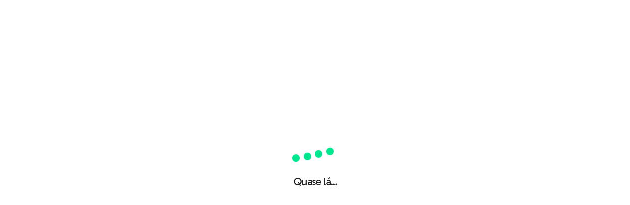

--- FILE ---
content_type: text/html
request_url: https://dex.descomplica.com.br/enem/matematica/exercicios-discursivos-sobre-progressao-aritmetica-e-progressao-geometrica
body_size: 924
content:
<!DOCTYPE html><html lang="pt"><head><meta charset="utf-8"><meta http-equiv="X-UA-Compatible" content="IE=edge"><meta name="viewport" content="width=device-width,initial-scale=1"><!--[if IE]><link rel="icon" href="./img/favicon.ico"><![endif]--><link rel="stylesheet" href="https://cdnjs.cloudflare.com/ajax/libs/KaTeX/0.5.1/katex.min.css"><link rel="apple-touch-icon" sizes="180x180" href="img/icons/apple-icon-180x180.png"><link rel="apple-touch-startup-image" media="(device-width: 414px) and (device-height: 896px) and (-webkit-device-pixel-ratio: 3)" href="img/splashscreens-preguicinha/iphonexsmax_splash.png"><link rel="apple-touch-startup-image" media="(device-width: 414px) and (device-height: 896px) and (-webkit-device-pixel-ratio: 2)" href="img/splashscreens-preguicinha/iphonexr_splash.png"><link rel="apple-touch-startup-image" media="(device-width: 375px) and (device-height: 812px) and (-webkit-device-pixel-ratio: 3)" href="img/splashscreens-preguicinha/iphonex_splash.png"><link rel="apple-touch-startup-image" media="(device-width: 414px) and (device-height: 736px) and (-webkit-device-pixel-ratio: 3)" href="img/splashscreens-preguicinha/iphoneplus_splash.png"><link rel="apple-touch-startup-image" media="(device-width: 375px) and (device-height: 667px) and (-webkit-device-pixel-ratio: 2)" href="img/splashscreens-preguicinha/iphone6_splash.png"><link rel="apple-touch-startup-image" media="(device-width: 1024px) and (device-height: 1366px) and (-webkit-device-pixel-ratio: 2)" href="img/splashscreens-preguicinha/ipadpro2_splash.png"><link rel="apple-touch-startup-image" media="(device-width: 834px) and (device-height: 1194px) and (-webkit-device-pixel-ratio: 2)" href="img/splashscreens-preguicinha/ipadpro3_splash.png"><link rel="apple-touch-startup-image" media="(device-width: 834px) and (device-height: 1112px) and (-webkit-device-pixel-ratio: 2)" href="img/splashscreens-preguicinha/ipadpro1_splash.png"><link rel="apple-touch-startup-image" media="(device-width: 768px) and (device-height: 1024px) and (-webkit-device-pixel-ratio: 2)" href="img/splashscreens-preguicinha/ipad_splash.png"><link rel="stylesheet" href="https://unpkg.com/vue-css-donut-chart/dist/vcdonut.css"><script src="https://unpkg.com/unfetch/polyfill"></script><title>Descomplica Exercícios</title><meta name="description" content="Bem vindo à plataforma de exercícios do Descomplica!"><meta name="keywords" content="Descomplica,Exercícios,Enem,Vestibular,Questões,Matemática,Português"><link href="/css/app.75719788.css" rel="preload" as="style"><link href="/css/chunk-vendors.f4f61b58.css" rel="preload" as="style"><link href="/js/app.a652dcbd.js" rel="preload" as="script"><link href="/js/chunk-vendors.78aa072a.js" rel="preload" as="script"><link href="/css/chunk-vendors.f4f61b58.css" rel="stylesheet"><link href="/css/app.75719788.css" rel="stylesheet"><link rel="icon" type="image/png" sizes="32x32" href="/img/icons/favicon-32x32.png"><link rel="icon" type="image/png" sizes="16x16" href="/img/icons/favicon-16x16.png"><link rel="manifest" href="/manifest.json"><meta name="theme-color" content="#4DBA87"><meta name="apple-mobile-web-app-capable" content="no"><meta name="apple-mobile-web-app-status-bar-style" content="default"><meta name="apple-mobile-web-app-title" content="dex"><link rel="apple-touch-icon" href="/img/icons/apple-touch-icon-152x152.png"><link rel="mask-icon" href="/img/icons/safari-pinned-tab.svg" color="#4DBA87"><meta name="msapplication-TileImage" content="/img/icons/msapplication-icon-144x144.png"><meta name="msapplication-TileColor" content="#000000"></head><body><noscript><strong>Bem vindo à plataforma de exercícios do Descomplica!</strong></noscript><div id="app"></div><script src="/js/chunk-vendors.78aa072a.js"></script><script src="/js/app.a652dcbd.js"></script></body></html>

--- FILE ---
content_type: text/css
request_url: https://dex.descomplica.com.br/css/chunk-vendors.f4f61b58.css
body_size: 4579
content:
.styles_material-design-icon_39ahv{display:-webkit-inline-box;display:-ms-inline-flexbox;display:inline-flex;-ms-flex-item-align:center;align-self:center;position:relative;height:1em;width:1em}.styles_material-design-icon_39ahv>.styles_material-design-icon__svg_3pCHb{height:1em;width:1em;fill:currentColor;position:absolute;bottom:-.125em}

/*!
 * vue2-animate
 * (c) 2018 Pavel Savushkin
 * Released under the MIT License.
 * Documentation: https://github.com/asika32764/vue2-animate
 */@-webkit-keyframes vue2-animate-min_bounceIn_ya-CW{0%,20%,40%,60%,80%,to{-webkit-animation-timing-function:cubic-bezier(.215,.61,.355,1);animation-timing-function:cubic-bezier(.215,.61,.355,1)}0%{opacity:0;-webkit-transform:scale3d(.3,.3,.3);transform:scale3d(.3,.3,.3)}20%{-webkit-transform:scale3d(1.1,1.1,1.1);transform:scale3d(1.1,1.1,1.1)}40%{-webkit-transform:scale3d(.9,.9,.9);transform:scale3d(.9,.9,.9)}60%{opacity:1;-webkit-transform:scale3d(1.03,1.03,1.03);transform:scale3d(1.03,1.03,1.03)}80%{-webkit-transform:scale3d(.97,.97,.97);transform:scale3d(.97,.97,.97)}to{opacity:1;-webkit-transform:scaleX(1);transform:scaleX(1)}}@keyframes vue2-animate-min_bounceIn_ya-CW{0%,20%,40%,60%,80%,to{-webkit-animation-timing-function:cubic-bezier(.215,.61,.355,1);animation-timing-function:cubic-bezier(.215,.61,.355,1)}0%{opacity:0;-webkit-transform:scale3d(.3,.3,.3);transform:scale3d(.3,.3,.3)}20%{-webkit-transform:scale3d(1.1,1.1,1.1);transform:scale3d(1.1,1.1,1.1)}40%{-webkit-transform:scale3d(.9,.9,.9);transform:scale3d(.9,.9,.9)}60%{opacity:1;-webkit-transform:scale3d(1.03,1.03,1.03);transform:scale3d(1.03,1.03,1.03)}80%{-webkit-transform:scale3d(.97,.97,.97);transform:scale3d(.97,.97,.97)}to{opacity:1;-webkit-transform:scaleX(1);transform:scaleX(1)}}@-webkit-keyframes vue2-animate-min_bounceOut_3fCDg{20%{-webkit-transform:scale3d(.9,.9,.9);transform:scale3d(.9,.9,.9)}50%,55%{opacity:1;-webkit-transform:scale3d(1.1,1.1,1.1);transform:scale3d(1.1,1.1,1.1)}to{opacity:0;-webkit-transform:scale3d(.3,.3,.3);transform:scale3d(.3,.3,.3)}}@keyframes vue2-animate-min_bounceOut_3fCDg{20%{-webkit-transform:scale3d(.9,.9,.9);transform:scale3d(.9,.9,.9)}50%,55%{opacity:1;-webkit-transform:scale3d(1.1,1.1,1.1);transform:scale3d(1.1,1.1,1.1)}to{opacity:0;-webkit-transform:scale3d(.3,.3,.3);transform:scale3d(.3,.3,.3)}}@-webkit-keyframes vue2-animate-min_bounceInDown_2XQCe{0%,60%,75%,90%,to{-webkit-animation-timing-function:cubic-bezier(.215,.61,.355,1);animation-timing-function:cubic-bezier(.215,.61,.355,1)}0%{opacity:0;-webkit-transform:translate3d(0,-3000px,0);transform:translate3d(0,-3000px,0)}60%{opacity:1;-webkit-transform:translate3d(0,25px,0);transform:translate3d(0,25px,0)}75%{-webkit-transform:translate3d(0,-10px,0);transform:translate3d(0,-10px,0)}90%{-webkit-transform:translate3d(0,5px,0);transform:translate3d(0,5px,0)}to{-webkit-transform:none;transform:none}}@keyframes vue2-animate-min_bounceInDown_2XQCe{0%,60%,75%,90%,to{-webkit-animation-timing-function:cubic-bezier(.215,.61,.355,1);animation-timing-function:cubic-bezier(.215,.61,.355,1)}0%{opacity:0;-webkit-transform:translate3d(0,-3000px,0);transform:translate3d(0,-3000px,0)}60%{opacity:1;-webkit-transform:translate3d(0,25px,0);transform:translate3d(0,25px,0)}75%{-webkit-transform:translate3d(0,-10px,0);transform:translate3d(0,-10px,0)}90%{-webkit-transform:translate3d(0,5px,0);transform:translate3d(0,5px,0)}to{-webkit-transform:none;transform:none}}@-webkit-keyframes vue2-animate-min_bounceOutDown_5vTvW{20%{-webkit-transform:translate3d(0,10px,0);transform:translate3d(0,10px,0)}40%,45%{opacity:1;-webkit-transform:translate3d(0,-20px,0);transform:translate3d(0,-20px,0)}to{opacity:0;-webkit-transform:translate3d(0,2000px,0);transform:translate3d(0,2000px,0)}}@keyframes vue2-animate-min_bounceOutDown_5vTvW{20%{-webkit-transform:translate3d(0,10px,0);transform:translate3d(0,10px,0)}40%,45%{opacity:1;-webkit-transform:translate3d(0,-20px,0);transform:translate3d(0,-20px,0)}to{opacity:0;-webkit-transform:translate3d(0,2000px,0);transform:translate3d(0,2000px,0)}}@-webkit-keyframes vue2-animate-min_bounceInLeft_2DlIz{0%,60%,75%,90%,to{-webkit-animation-timing-function:cubic-bezier(.215,.61,.355,1);animation-timing-function:cubic-bezier(.215,.61,.355,1)}0%{opacity:0;-webkit-transform:translate3d(-3000px,0,0);transform:translate3d(-3000px,0,0)}60%{opacity:1;-webkit-transform:translate3d(25px,0,0);transform:translate3d(25px,0,0)}75%{-webkit-transform:translate3d(-10px,0,0);transform:translate3d(-10px,0,0)}90%{-webkit-transform:translate3d(5px,0,0);transform:translate3d(5px,0,0)}to{-webkit-transform:none;transform:none}}@keyframes vue2-animate-min_bounceInLeft_2DlIz{0%,60%,75%,90%,to{-webkit-animation-timing-function:cubic-bezier(.215,.61,.355,1);animation-timing-function:cubic-bezier(.215,.61,.355,1)}0%{opacity:0;-webkit-transform:translate3d(-3000px,0,0);transform:translate3d(-3000px,0,0)}60%{opacity:1;-webkit-transform:translate3d(25px,0,0);transform:translate3d(25px,0,0)}75%{-webkit-transform:translate3d(-10px,0,0);transform:translate3d(-10px,0,0)}90%{-webkit-transform:translate3d(5px,0,0);transform:translate3d(5px,0,0)}to{-webkit-transform:none;transform:none}}@-webkit-keyframes vue2-animate-min_bounceOutLeft_2dCif{20%{opacity:1;-webkit-transform:translate3d(20px,0,0);transform:translate3d(20px,0,0)}to{opacity:0;-webkit-transform:translate3d(-2000px,0,0);transform:translate3d(-2000px,0,0)}}@keyframes vue2-animate-min_bounceOutLeft_2dCif{20%{opacity:1;-webkit-transform:translate3d(20px,0,0);transform:translate3d(20px,0,0)}to{opacity:0;-webkit-transform:translate3d(-2000px,0,0);transform:translate3d(-2000px,0,0)}}@-webkit-keyframes vue2-animate-min_bounceInRight_2zANN{0%,60%,75%,90%,to{-webkit-animation-timing-function:cubic-bezier(.215,.61,.355,1);animation-timing-function:cubic-bezier(.215,.61,.355,1)}0%{opacity:0;-webkit-transform:translate3d(3000px,0,0);transform:translate3d(3000px,0,0)}60%{opacity:1;-webkit-transform:translate3d(-25px,0,0);transform:translate3d(-25px,0,0)}75%{-webkit-transform:translate3d(10px,0,0);transform:translate3d(10px,0,0)}90%{-webkit-transform:translate3d(-5px,0,0);transform:translate3d(-5px,0,0)}to{-webkit-transform:none;transform:none}}@keyframes vue2-animate-min_bounceInRight_2zANN{0%,60%,75%,90%,to{-webkit-animation-timing-function:cubic-bezier(.215,.61,.355,1);animation-timing-function:cubic-bezier(.215,.61,.355,1)}0%{opacity:0;-webkit-transform:translate3d(3000px,0,0);transform:translate3d(3000px,0,0)}60%{opacity:1;-webkit-transform:translate3d(-25px,0,0);transform:translate3d(-25px,0,0)}75%{-webkit-transform:translate3d(10px,0,0);transform:translate3d(10px,0,0)}90%{-webkit-transform:translate3d(-5px,0,0);transform:translate3d(-5px,0,0)}to{-webkit-transform:none;transform:none}}@-webkit-keyframes vue2-animate-min_bounceOutRight_2iu-M{20%{opacity:1;-webkit-transform:translate3d(-20px,0,0);transform:translate3d(-20px,0,0)}to{opacity:0;-webkit-transform:translate3d(2000px,0,0);transform:translate3d(2000px,0,0)}}@keyframes vue2-animate-min_bounceOutRight_2iu-M{20%{opacity:1;-webkit-transform:translate3d(-20px,0,0);transform:translate3d(-20px,0,0)}to{opacity:0;-webkit-transform:translate3d(2000px,0,0);transform:translate3d(2000px,0,0)}}@-webkit-keyframes vue2-animate-min_bounceInUp_1_jrY{0%,60%,75%,90%,to{-webkit-animation-timing-function:cubic-bezier(.215,.61,.355,1);animation-timing-function:cubic-bezier(.215,.61,.355,1)}0%{opacity:0;-webkit-transform:translate3d(0,3000px,0);transform:translate3d(0,3000px,0)}60%{opacity:1;-webkit-transform:translate3d(0,-20px,0);transform:translate3d(0,-20px,0)}75%{-webkit-transform:translate3d(0,10px,0);transform:translate3d(0,10px,0)}90%{-webkit-transform:translate3d(0,-5px,0);transform:translate3d(0,-5px,0)}to{-webkit-transform:translateZ(0);transform:translateZ(0)}}@keyframes vue2-animate-min_bounceInUp_1_jrY{0%,60%,75%,90%,to{-webkit-animation-timing-function:cubic-bezier(.215,.61,.355,1);animation-timing-function:cubic-bezier(.215,.61,.355,1)}0%{opacity:0;-webkit-transform:translate3d(0,3000px,0);transform:translate3d(0,3000px,0)}60%{opacity:1;-webkit-transform:translate3d(0,-20px,0);transform:translate3d(0,-20px,0)}75%{-webkit-transform:translate3d(0,10px,0);transform:translate3d(0,10px,0)}90%{-webkit-transform:translate3d(0,-5px,0);transform:translate3d(0,-5px,0)}to{-webkit-transform:translateZ(0);transform:translateZ(0)}}@-webkit-keyframes vue2-animate-min_bounceOutUp_q_bhq{20%{-webkit-transform:translate3d(0,-10px,0);transform:translate3d(0,-10px,0)}40%,45%{opacity:1;-webkit-transform:translate3d(0,20px,0);transform:translate3d(0,20px,0)}to{opacity:0;-webkit-transform:translate3d(0,-2000px,0);transform:translate3d(0,-2000px,0)}}@keyframes vue2-animate-min_bounceOutUp_q_bhq{20%{-webkit-transform:translate3d(0,-10px,0);transform:translate3d(0,-10px,0)}40%,45%{opacity:1;-webkit-transform:translate3d(0,20px,0);transform:translate3d(0,20px,0)}to{opacity:0;-webkit-transform:translate3d(0,-2000px,0);transform:translate3d(0,-2000px,0)}}.vue2-animate-min_bounce-enter-active_Q6ZIY,.vue2-animate-min_bounce-leave-active_3pR4L,.vue2-animate-min_bounceIn_ya-CW,.vue2-animate-min_bounceOut_3fCDg{-webkit-animation-duration:1s;animation-duration:1s;-webkit-animation-fill-mode:both;animation-fill-mode:both}.vue2-animate-min_bounce-enter-active_Q6ZIY,.vue2-animate-min_bounceIn_ya-CW{-webkit-animation-name:vue2-animate-min_bounceIn_ya-CW;animation-name:vue2-animate-min_bounceIn_ya-CW}.vue2-animate-min_bounce-leave-active_3pR4L,.vue2-animate-min_bounceOut_3fCDg{-webkit-animation-name:vue2-animate-min_bounceOut_3fCDg;animation-name:vue2-animate-min_bounceOut_3fCDg}.vue2-animate-min_bounceDown-enter-active_Ibe-M,.vue2-animate-min_bounceDown-leave-active_1mFgZ,.vue2-animate-min_bounceInDown_2XQCe,.vue2-animate-min_bounceOutDown_5vTvW{-webkit-animation-duration:1s;animation-duration:1s;-webkit-animation-fill-mode:both;animation-fill-mode:both}.vue2-animate-min_bounceDown-enter-active_Ibe-M,.vue2-animate-min_bounceInDown_2XQCe{-webkit-animation-name:vue2-animate-min_bounceInDown_2XQCe;animation-name:vue2-animate-min_bounceInDown_2XQCe}.vue2-animate-min_bounceDown-leave-active_1mFgZ,.vue2-animate-min_bounceOutDown_5vTvW{-webkit-animation-name:vue2-animate-min_bounceOutDown_5vTvW;animation-name:vue2-animate-min_bounceOutDown_5vTvW}.vue2-animate-min_bounceInLeft_2DlIz,.vue2-animate-min_bounceLeft-enter-active_C10rI,.vue2-animate-min_bounceLeft-leave-active_OTs-J,.vue2-animate-min_bounceOutLeft_2dCif{-webkit-animation-duration:1s;animation-duration:1s;-webkit-animation-fill-mode:both;animation-fill-mode:both}.vue2-animate-min_bounceInLeft_2DlIz,.vue2-animate-min_bounceLeft-enter-active_C10rI{-webkit-animation-name:vue2-animate-min_bounceInLeft_2DlIz;animation-name:vue2-animate-min_bounceInLeft_2DlIz}.vue2-animate-min_bounceLeft-leave-active_OTs-J,.vue2-animate-min_bounceOutLeft_2dCif{-webkit-animation-name:vue2-animate-min_bounceOutLeft_2dCif;animation-name:vue2-animate-min_bounceOutLeft_2dCif}.vue2-animate-min_bounceInRight_2zANN,.vue2-animate-min_bounceOutRight_2iu-M,.vue2-animate-min_bounceRight-enter-active_5s2Lw,.vue2-animate-min_bounceRight-leave-active_2bJG0{-webkit-animation-duration:1s;animation-duration:1s;-webkit-animation-fill-mode:both;animation-fill-mode:both}.vue2-animate-min_bounceInRight_2zANN,.vue2-animate-min_bounceRight-enter-active_5s2Lw{-webkit-animation-name:vue2-animate-min_bounceInRight_2zANN;animation-name:vue2-animate-min_bounceInRight_2zANN}.vue2-animate-min_bounceOutRight_2iu-M,.vue2-animate-min_bounceRight-leave-active_2bJG0{-webkit-animation-name:vue2-animate-min_bounceOutRight_2iu-M;animation-name:vue2-animate-min_bounceOutRight_2iu-M}.vue2-animate-min_bounceInUp_1_jrY,.vue2-animate-min_bounceOutUp_q_bhq,.vue2-animate-min_bounceUp-enter-active_2alL2,.vue2-animate-min_bounceUp-leave-active_3Vquj{-webkit-animation-duration:1s;animation-duration:1s;-webkit-animation-fill-mode:both;animation-fill-mode:both}.vue2-animate-min_bounceInUp_1_jrY,.vue2-animate-min_bounceUp-enter-active_2alL2{-webkit-animation-name:vue2-animate-min_bounceInUp_1_jrY;animation-name:vue2-animate-min_bounceInUp_1_jrY}.vue2-animate-min_bounceOutUp_q_bhq,.vue2-animate-min_bounceUp-leave-active_3Vquj{-webkit-animation-name:vue2-animate-min_bounceOutUp_q_bhq;animation-name:vue2-animate-min_bounceOutUp_q_bhq}@-webkit-keyframes vue2-animate-min_fadeIn_1AVNG{0%{opacity:0}to{opacity:1}}@keyframes vue2-animate-min_fadeIn_1AVNG{0%{opacity:0}to{opacity:1}}@-webkit-keyframes vue2-animate-min_fadeOut_1oeb9{0%{opacity:1}to{opacity:0}}@keyframes vue2-animate-min_fadeOut_1oeb9{0%{opacity:1}to{opacity:0}}@-webkit-keyframes vue2-animate-min_fadeInDown_1IfaD{0%{opacity:0;-webkit-transform:translate3d(0,-100%,0);transform:translate3d(0,-100%,0)}to{opacity:1;-webkit-transform:none;transform:none}}@keyframes vue2-animate-min_fadeInDown_1IfaD{0%{opacity:0;-webkit-transform:translate3d(0,-100%,0);transform:translate3d(0,-100%,0)}to{opacity:1;-webkit-transform:none;transform:none}}@-webkit-keyframes vue2-animate-min_fadeOutDown_29FlL{0%{opacity:1}to{opacity:0;-webkit-transform:translate3d(0,100%,0);transform:translate3d(0,100%,0)}}@keyframes vue2-animate-min_fadeOutDown_29FlL{0%{opacity:1}to{opacity:0;-webkit-transform:translate3d(0,100%,0);transform:translate3d(0,100%,0)}}@-webkit-keyframes vue2-animate-min_fadeInDownBig_2y7SH{0%{opacity:0;-webkit-transform:translate3d(0,-2000px,0);transform:translate3d(0,-2000px,0)}to{opacity:1;-webkit-transform:none;transform:none}}@keyframes vue2-animate-min_fadeInDownBig_2y7SH{0%{opacity:0;-webkit-transform:translate3d(0,-2000px,0);transform:translate3d(0,-2000px,0)}to{opacity:1;-webkit-transform:none;transform:none}}@-webkit-keyframes vue2-animate-min_fadeOutDownBig_1ha5_{0%{opacity:1}to{opacity:0;-webkit-transform:translate3d(0,2000px,0);transform:translate3d(0,2000px,0)}}@keyframes vue2-animate-min_fadeOutDownBig_1ha5_{0%{opacity:1}to{opacity:0;-webkit-transform:translate3d(0,2000px,0);transform:translate3d(0,2000px,0)}}@-webkit-keyframes vue2-animate-min_fadeInLeft_1bpZ7{0%{opacity:0;-webkit-transform:translate3d(-100%,0,0);transform:translate3d(-100%,0,0)}to{opacity:1;-webkit-transform:none;transform:none}}@keyframes vue2-animate-min_fadeInLeft_1bpZ7{0%{opacity:0;-webkit-transform:translate3d(-100%,0,0);transform:translate3d(-100%,0,0)}to{opacity:1;-webkit-transform:none;transform:none}}@-webkit-keyframes vue2-animate-min_fadeOutLeft_3uN2y{0%{opacity:1}to{opacity:0;-webkit-transform:translate3d(-100%,0,0);transform:translate3d(-100%,0,0)}}@keyframes vue2-animate-min_fadeOutLeft_3uN2y{0%{opacity:1}to{opacity:0;-webkit-transform:translate3d(-100%,0,0);transform:translate3d(-100%,0,0)}}@-webkit-keyframes vue2-animate-min_fadeInLeftBig_2So02{0%{opacity:0;-webkit-transform:translate3d(-2000px,0,0);transform:translate3d(-2000px,0,0)}to{opacity:1;-webkit-transform:none;transform:none}}@keyframes vue2-animate-min_fadeInLeftBig_2So02{0%{opacity:0;-webkit-transform:translate3d(-2000px,0,0);transform:translate3d(-2000px,0,0)}to{opacity:1;-webkit-transform:none;transform:none}}@-webkit-keyframes vue2-animate-min_fadeOutLeftBig_2wgut{0%{opacity:1}to{opacity:0;-webkit-transform:translate3d(-2000px,0,0);transform:translate3d(-2000px,0,0)}}@keyframes vue2-animate-min_fadeOutLeftBig_2wgut{0%{opacity:1}to{opacity:0;-webkit-transform:translate3d(-2000px,0,0);transform:translate3d(-2000px,0,0)}}@-webkit-keyframes vue2-animate-min_fadeInRight_Z1LNK{0%{opacity:0;-webkit-transform:translate3d(100%,0,0);transform:translate3d(100%,0,0)}to{opacity:1;-webkit-transform:none;transform:none}}@keyframes vue2-animate-min_fadeInRight_Z1LNK{0%{opacity:0;-webkit-transform:translate3d(100%,0,0);transform:translate3d(100%,0,0)}to{opacity:1;-webkit-transform:none;transform:none}}@-webkit-keyframes vue2-animate-min_fadeOutRight_2Mkhb{0%{opacity:1}to{opacity:0;-webkit-transform:translate3d(100%,0,0);transform:translate3d(100%,0,0)}}@keyframes vue2-animate-min_fadeOutRight_2Mkhb{0%{opacity:1}to{opacity:0;-webkit-transform:translate3d(100%,0,0);transform:translate3d(100%,0,0)}}@-webkit-keyframes vue2-animate-min_fadeInRightBig_21INc{0%{opacity:0;-webkit-transform:translate3d(2000px,0,0);transform:translate3d(2000px,0,0)}to{opacity:1;-webkit-transform:none;transform:none}}@keyframes vue2-animate-min_fadeInRightBig_21INc{0%{opacity:0;-webkit-transform:translate3d(2000px,0,0);transform:translate3d(2000px,0,0)}to{opacity:1;-webkit-transform:none;transform:none}}@-webkit-keyframes vue2-animate-min_fadeOutRightBig_1M8lp{0%{opacity:1}to{opacity:0;-webkit-transform:translate3d(2000px,0,0);transform:translate3d(2000px,0,0)}}@keyframes vue2-animate-min_fadeOutRightBig_1M8lp{0%{opacity:1}to{opacity:0;-webkit-transform:translate3d(2000px,0,0);transform:translate3d(2000px,0,0)}}@-webkit-keyframes vue2-animate-min_fadeInUp_3W6pS{0%{opacity:0;-webkit-transform:translate3d(0,100%,0);transform:translate3d(0,100%,0)}to{opacity:1;-webkit-transform:none;transform:none}}@keyframes vue2-animate-min_fadeInUp_3W6pS{0%{opacity:0;-webkit-transform:translate3d(0,100%,0);transform:translate3d(0,100%,0)}to{opacity:1;-webkit-transform:none;transform:none}}@-webkit-keyframes vue2-animate-min_fadeOutUp_2wHZ-{0%{opacity:1}to{opacity:0;-webkit-transform:translate3d(0,-100%,0);transform:translate3d(0,-100%,0)}}@keyframes vue2-animate-min_fadeOutUp_2wHZ-{0%{opacity:1}to{opacity:0;-webkit-transform:translate3d(0,-100%,0);transform:translate3d(0,-100%,0)}}@-webkit-keyframes vue2-animate-min_fadeInUpBig_1JnH1{0%{opacity:0;-webkit-transform:translate3d(0,2000px,0);transform:translate3d(0,2000px,0)}to{opacity:1;-webkit-transform:none;transform:none}}@keyframes vue2-animate-min_fadeInUpBig_1JnH1{0%{opacity:0;-webkit-transform:translate3d(0,2000px,0);transform:translate3d(0,2000px,0)}to{opacity:1;-webkit-transform:none;transform:none}}@-webkit-keyframes vue2-animate-min_fadeOutUpBig_2YUY-{0%{opacity:1}to{opacity:0;-webkit-transform:translate3d(0,-2000px,0);transform:translate3d(0,-2000px,0)}}@keyframes vue2-animate-min_fadeOutUpBig_2YUY-{0%{opacity:1}to{opacity:0;-webkit-transform:translate3d(0,-2000px,0);transform:translate3d(0,-2000px,0)}}.vue2-animate-min_fade-enter-active_3HZNc,.vue2-animate-min_fade-leave-active_1lpgh,.vue2-animate-min_fadeIn_1AVNG,.vue2-animate-min_fadeOut_1oeb9{-webkit-animation-duration:1s;animation-duration:1s;-webkit-animation-fill-mode:both;animation-fill-mode:both}.vue2-animate-min_fade-enter-active_3HZNc,.vue2-animate-min_fadeIn_1AVNG{-webkit-animation-name:vue2-animate-min_fadeIn_1AVNG;animation-name:vue2-animate-min_fadeIn_1AVNG}.vue2-animate-min_fade-leave-active_1lpgh,.vue2-animate-min_fadeOut_1oeb9{-webkit-animation-name:vue2-animate-min_fadeOut_1oeb9;animation-name:vue2-animate-min_fadeOut_1oeb9}.vue2-animate-min_fadeDown-enter-active_1BdSe,.vue2-animate-min_fadeDown-leave-active_2xNHp,.vue2-animate-min_fadeInDown_1IfaD,.vue2-animate-min_fadeOutDown_29FlL{-webkit-animation-duration:1s;animation-duration:1s;-webkit-animation-fill-mode:both;animation-fill-mode:both}.vue2-animate-min_fadeDown-enter-active_1BdSe,.vue2-animate-min_fadeInDown_1IfaD{-webkit-animation-name:vue2-animate-min_fadeInDown_1IfaD;animation-name:vue2-animate-min_fadeInDown_1IfaD}.vue2-animate-min_fadeDown-leave-active_2xNHp,.vue2-animate-min_fadeOutDown_29FlL{-webkit-animation-name:vue2-animate-min_fadeOutDown_29FlL;animation-name:vue2-animate-min_fadeOutDown_29FlL}.vue2-animate-min_fadeDownBig-enter-active_2Elvm,.vue2-animate-min_fadeDownBig-leave-active_8R6Nm,.vue2-animate-min_fadeInDownBig_2y7SH,.vue2-animate-min_fadeOutDownBig_1ha5_{-webkit-animation-duration:1s;animation-duration:1s;-webkit-animation-fill-mode:both;animation-fill-mode:both}.vue2-animate-min_fadeDownBig-enter-active_2Elvm,.vue2-animate-min_fadeInDownBig_2y7SH{-webkit-animation-name:vue2-animate-min_fadeInDownBig_2y7SH;animation-name:vue2-animate-min_fadeInDownBig_2y7SH}.vue2-animate-min_fadeDownBig-leave-active_8R6Nm,.vue2-animate-min_fadeOutDownBig_1ha5_{-webkit-animation-name:vue2-animate-min_fadeOutDownBig_1ha5_;animation-name:vue2-animate-min_fadeOutDownBig_1ha5_}.vue2-animate-min_fadeInLeft_1bpZ7,.vue2-animate-min_fadeLeft-enter-active_3znwz,.vue2-animate-min_fadeLeft-leave-active_3oOSS,.vue2-animate-min_fadeOutLeft_3uN2y{-webkit-animation-duration:1s;animation-duration:1s;-webkit-animation-fill-mode:both;animation-fill-mode:both}.vue2-animate-min_fadeInLeft_1bpZ7,.vue2-animate-min_fadeLeft-enter-active_3znwz{-webkit-animation-name:vue2-animate-min_fadeInLeft_1bpZ7;animation-name:vue2-animate-min_fadeInLeft_1bpZ7}.vue2-animate-min_fadeLeft-leave-active_3oOSS,.vue2-animate-min_fadeOutLeft_3uN2y{-webkit-animation-name:vue2-animate-min_fadeOutLeft_3uN2y;animation-name:vue2-animate-min_fadeOutLeft_3uN2y}.vue2-animate-min_fadeInLeftBig_2So02,.vue2-animate-min_fadeLeftBig-enter-active_3pEXo,.vue2-animate-min_fadeLeftBig-leave-active_2AwoX,.vue2-animate-min_fadeOutLeftBig_2wgut{-webkit-animation-duration:1s;animation-duration:1s;-webkit-animation-fill-mode:both;animation-fill-mode:both}.vue2-animate-min_fadeInLeftBig_2So02,.vue2-animate-min_fadeLeftBig-enter-active_3pEXo{-webkit-animation-name:vue2-animate-min_fadeInLeftBig_2So02;animation-name:vue2-animate-min_fadeInLeftBig_2So02}.vue2-animate-min_fadeLeftBig-leave-active_2AwoX,.vue2-animate-min_fadeOutLeftBig_2wgut{-webkit-animation-name:vue2-animate-min_fadeOutLeftBig_2wgut;animation-name:vue2-animate-min_fadeOutLeftBig_2wgut}.vue2-animate-min_fadeInRight_Z1LNK,.vue2-animate-min_fadeOutRight_2Mkhb,.vue2-animate-min_fadeRight-enter-active_2FC3i,.vue2-animate-min_fadeRight-leave-active_2hsix{-webkit-animation-duration:1s;animation-duration:1s;-webkit-animation-fill-mode:both;animation-fill-mode:both}.vue2-animate-min_fadeInRight_Z1LNK,.vue2-animate-min_fadeRight-enter-active_2FC3i{-webkit-animation-name:vue2-animate-min_fadeInRight_Z1LNK;animation-name:vue2-animate-min_fadeInRight_Z1LNK}.vue2-animate-min_fadeOutRight_2Mkhb,.vue2-animate-min_fadeRight-leave-active_2hsix{-webkit-animation-name:vue2-animate-min_fadeOutRight_2Mkhb;animation-name:vue2-animate-min_fadeOutRight_2Mkhb}.vue2-animate-min_fadeInRightBig_21INc,.vue2-animate-min_fadeOutRightBig_1M8lp,.vue2-animate-min_fadeRightBig-enter-active_2o-5j,.vue2-animate-min_fadeRightBig-leave-active_1DGej{-webkit-animation-duration:1s;animation-duration:1s;-webkit-animation-fill-mode:both;animation-fill-mode:both}.vue2-animate-min_fadeInRightBig_21INc,.vue2-animate-min_fadeRightBig-enter-active_2o-5j{-webkit-animation-name:vue2-animate-min_fadeInRightBig_21INc;animation-name:vue2-animate-min_fadeInRightBig_21INc}.vue2-animate-min_fadeOutRightBig_1M8lp,.vue2-animate-min_fadeRightBig-leave-active_1DGej{-webkit-animation-name:vue2-animate-min_fadeOutRightBig_1M8lp;animation-name:vue2-animate-min_fadeOutRightBig_1M8lp}.vue2-animate-min_fadeInUp_3W6pS,.vue2-animate-min_fadeOutUp_2wHZ-,.vue2-animate-min_fadeUp-enter-active_9aV7H,.vue2-animate-min_fadeUp-leave-active_31HOI{-webkit-animation-duration:1s;animation-duration:1s;-webkit-animation-fill-mode:both;animation-fill-mode:both}.vue2-animate-min_fadeInUp_3W6pS,.vue2-animate-min_fadeUp-enter-active_9aV7H{-webkit-animation-name:vue2-animate-min_fadeInUp_3W6pS;animation-name:vue2-animate-min_fadeInUp_3W6pS}.vue2-animate-min_fadeOutUp_2wHZ-,.vue2-animate-min_fadeUp-leave-active_31HOI{-webkit-animation-name:vue2-animate-min_fadeOutUp_2wHZ-;animation-name:vue2-animate-min_fadeOutUp_2wHZ-}.vue2-animate-min_fadeInUpBig_1JnH1,.vue2-animate-min_fadeOutUpBig_2YUY-,.vue2-animate-min_fadeUpBig-enter-active_3nkkO,.vue2-animate-min_fadeUpBig-leave-active_2m8qP{-webkit-animation-duration:1s;animation-duration:1s;-webkit-animation-fill-mode:both;animation-fill-mode:both}.vue2-animate-min_fadeInUpBig_1JnH1,.vue2-animate-min_fadeUpBig-enter-active_3nkkO{-webkit-animation-name:vue2-animate-min_fadeInUpBig_1JnH1;animation-name:vue2-animate-min_fadeInUpBig_1JnH1}.vue2-animate-min_fadeOutUpBig_2YUY-,.vue2-animate-min_fadeUpBig-leave-active_2m8qP{-webkit-animation-name:vue2-animate-min_fadeOutUpBig_2YUY-;animation-name:vue2-animate-min_fadeOutUpBig_2YUY-}@-webkit-keyframes vue2-animate-min_rotateIn_1DMXj{0%{-webkit-transform-origin:center;transform-origin:center;-webkit-transform:rotate(-200deg);transform:rotate(-200deg);opacity:0}to{-webkit-transform-origin:center;transform-origin:center;-webkit-transform:none;transform:none;opacity:1}}@keyframes vue2-animate-min_rotateIn_1DMXj{0%{-webkit-transform-origin:center;transform-origin:center;-webkit-transform:rotate(-200deg);transform:rotate(-200deg);opacity:0}to{-webkit-transform-origin:center;transform-origin:center;-webkit-transform:none;transform:none;opacity:1}}@-webkit-keyframes vue2-animate-min_rotateOut_30j3w{0%{-webkit-transform-origin:center;transform-origin:center;opacity:1}to{-webkit-transform-origin:center;transform-origin:center;-webkit-transform:rotate(200deg);transform:rotate(200deg);opacity:0}}@keyframes vue2-animate-min_rotateOut_30j3w{0%{-webkit-transform-origin:center;transform-origin:center;opacity:1}to{-webkit-transform-origin:center;transform-origin:center;-webkit-transform:rotate(200deg);transform:rotate(200deg);opacity:0}}@-webkit-keyframes vue2-animate-min_rotateInDownLeft_3O0iL{0%{-webkit-transform-origin:left bottom;transform-origin:left bottom;-webkit-transform:rotate(-45deg);transform:rotate(-45deg);opacity:0}to{-webkit-transform-origin:left bottom;transform-origin:left bottom;-webkit-transform:none;transform:none;opacity:1}}@keyframes vue2-animate-min_rotateInDownLeft_3O0iL{0%{-webkit-transform-origin:left bottom;transform-origin:left bottom;-webkit-transform:rotate(-45deg);transform:rotate(-45deg);opacity:0}to{-webkit-transform-origin:left bottom;transform-origin:left bottom;-webkit-transform:none;transform:none;opacity:1}}@-webkit-keyframes vue2-animate-min_rotateOutDownLeft_16f-s{0%{-webkit-transform-origin:left bottom;transform-origin:left bottom;opacity:1}to{-webkit-transform-origin:left bottom;transform-origin:left bottom;-webkit-transform:rotate(45deg);transform:rotate(45deg);opacity:0}}@keyframes vue2-animate-min_rotateOutDownLeft_16f-s{0%{-webkit-transform-origin:left bottom;transform-origin:left bottom;opacity:1}to{-webkit-transform-origin:left bottom;transform-origin:left bottom;-webkit-transform:rotate(45deg);transform:rotate(45deg);opacity:0}}@-webkit-keyframes vue2-animate-min_rotateInDownRight_2MVTm{0%{-webkit-transform-origin:right bottom;transform-origin:right bottom;-webkit-transform:rotate(45deg);transform:rotate(45deg);opacity:0}to{-webkit-transform-origin:right bottom;transform-origin:right bottom;-webkit-transform:none;transform:none;opacity:1}}@keyframes vue2-animate-min_rotateInDownRight_2MVTm{0%{-webkit-transform-origin:right bottom;transform-origin:right bottom;-webkit-transform:rotate(45deg);transform:rotate(45deg);opacity:0}to{-webkit-transform-origin:right bottom;transform-origin:right bottom;-webkit-transform:none;transform:none;opacity:1}}@-webkit-keyframes vue2-animate-min_rotateOutDownRight_3WIKX{0%{-webkit-transform-origin:right bottom;transform-origin:right bottom;opacity:1}to{-webkit-transform-origin:right bottom;transform-origin:right bottom;-webkit-transform:rotate(-45deg);transform:rotate(-45deg);opacity:0}}@keyframes vue2-animate-min_rotateOutDownRight_3WIKX{0%{-webkit-transform-origin:right bottom;transform-origin:right bottom;opacity:1}to{-webkit-transform-origin:right bottom;transform-origin:right bottom;-webkit-transform:rotate(-45deg);transform:rotate(-45deg);opacity:0}}@-webkit-keyframes vue2-animate-min_rotateInUpLeft_3V8fZ{0%{-webkit-transform-origin:left bottom;transform-origin:left bottom;-webkit-transform:rotate(45deg);transform:rotate(45deg);opacity:0}to{-webkit-transform-origin:left bottom;transform-origin:left bottom;-webkit-transform:none;transform:none;opacity:1}}@keyframes vue2-animate-min_rotateInUpLeft_3V8fZ{0%{-webkit-transform-origin:left bottom;transform-origin:left bottom;-webkit-transform:rotate(45deg);transform:rotate(45deg);opacity:0}to{-webkit-transform-origin:left bottom;transform-origin:left bottom;-webkit-transform:none;transform:none;opacity:1}}@-webkit-keyframes vue2-animate-min_rotateOutUpLeft_18RT1{0%{-webkit-transform-origin:left bottom;transform-origin:left bottom;opacity:1}to{-webkit-transform-origin:left bottom;transform-origin:left bottom;-webkit-transform:rotate(-45deg);transform:rotate(-45deg);opacity:0}}@keyframes vue2-animate-min_rotateOutUpLeft_18RT1{0%{-webkit-transform-origin:left bottom;transform-origin:left bottom;opacity:1}to{-webkit-transform-origin:left bottom;transform-origin:left bottom;-webkit-transform:rotate(-45deg);transform:rotate(-45deg);opacity:0}}@-webkit-keyframes vue2-animate-min_rotateInUpRight_2fEJZ{0%{-webkit-transform-origin:right bottom;transform-origin:right bottom;-webkit-transform:rotate(-90deg);transform:rotate(-90deg);opacity:0}to{-webkit-transform-origin:right bottom;transform-origin:right bottom;-webkit-transform:none;transform:none;opacity:1}}@keyframes vue2-animate-min_rotateInUpRight_2fEJZ{0%{-webkit-transform-origin:right bottom;transform-origin:right bottom;-webkit-transform:rotate(-90deg);transform:rotate(-90deg);opacity:0}to{-webkit-transform-origin:right bottom;transform-origin:right bottom;-webkit-transform:none;transform:none;opacity:1}}@-webkit-keyframes vue2-animate-min_rotateOutUpRight_9PjTH{0%{-webkit-transform-origin:right bottom;transform-origin:right bottom;opacity:1}to{-webkit-transform-origin:right bottom;transform-origin:right bottom;-webkit-transform:rotate(90deg);transform:rotate(90deg);opacity:0}}@keyframes vue2-animate-min_rotateOutUpRight_9PjTH{0%{-webkit-transform-origin:right bottom;transform-origin:right bottom;opacity:1}to{-webkit-transform-origin:right bottom;transform-origin:right bottom;-webkit-transform:rotate(90deg);transform:rotate(90deg);opacity:0}}.vue2-animate-min_rotate-enter-active_7U8Tg,.vue2-animate-min_rotate-leave-active_LxP1P,.vue2-animate-min_rotateIn_1DMXj,.vue2-animate-min_rotateOut_30j3w{-webkit-animation-duration:1s;animation-duration:1s;-webkit-animation-fill-mode:both;animation-fill-mode:both}.vue2-animate-min_rotate-enter-active_7U8Tg,.vue2-animate-min_rotateIn_1DMXj{-webkit-animation-name:vue2-animate-min_rotateIn_1DMXj;animation-name:vue2-animate-min_rotateIn_1DMXj}.vue2-animate-min_rotate-leave-active_LxP1P,.vue2-animate-min_rotateOut_30j3w{-webkit-animation-name:vue2-animate-min_rotateOut_30j3w;animation-name:vue2-animate-min_rotateOut_30j3w}.vue2-animate-min_rotateDownLeft-enter-active_3_Zeh,.vue2-animate-min_rotateDownLeft-leave-active_2P1Oq,.vue2-animate-min_rotateInDownLeft_3O0iL,.vue2-animate-min_rotateOutDownLeft_16f-s{-webkit-animation-duration:1s;animation-duration:1s;-webkit-animation-fill-mode:both;animation-fill-mode:both}.vue2-animate-min_rotateDownLeft-enter-active_3_Zeh,.vue2-animate-min_rotateInDownLeft_3O0iL{-webkit-animation-name:vue2-animate-min_rotateInDownLeft_3O0iL;animation-name:vue2-animate-min_rotateInDownLeft_3O0iL}.vue2-animate-min_rotateDownLeft-leave-active_2P1Oq,.vue2-animate-min_rotateOutDownLeft_16f-s{-webkit-animation-name:vue2-animate-min_rotateOutDownLeft_16f-s;animation-name:vue2-animate-min_rotateOutDownLeft_16f-s}.vue2-animate-min_rotateDownRight-enter-active_oVFLm,.vue2-animate-min_rotateDownRight-leave-active_3zUb-,.vue2-animate-min_rotateInDownRight_2MVTm,.vue2-animate-min_rotateOutDownRight_3WIKX{-webkit-animation-duration:1s;animation-duration:1s;-webkit-animation-fill-mode:both;animation-fill-mode:both}.vue2-animate-min_rotateDownRight-enter-active_oVFLm,.vue2-animate-min_rotateInDownRight_2MVTm{-webkit-animation-name:vue2-animate-min_rotateInDownRight_2MVTm;animation-name:vue2-animate-min_rotateInDownRight_2MVTm}.vue2-animate-min_rotateDownRight-leave-active_3zUb-,.vue2-animate-min_rotateOutDownRight_3WIKX{-webkit-animation-name:vue2-animate-min_rotateOutDownRight_3WIKX;animation-name:vue2-animate-min_rotateOutDownRight_3WIKX}.vue2-animate-min_rotateInUpLeft_3V8fZ,.vue2-animate-min_rotateOutUpLeft_18RT1,.vue2-animate-min_rotateUpLeft-enter-active_1IvVA,.vue2-animate-min_rotateUpLeft-leave-active_ZeNhw{-webkit-animation-duration:1s;animation-duration:1s;-webkit-animation-fill-mode:both;animation-fill-mode:both}.vue2-animate-min_rotateInUpLeft_3V8fZ,.vue2-animate-min_rotateUpLeft-enter-active_1IvVA{-webkit-animation-name:vue2-animate-min_rotateInUpLeft_3V8fZ;animation-name:vue2-animate-min_rotateInUpLeft_3V8fZ}.vue2-animate-min_rotateOutUpLeft_18RT1,.vue2-animate-min_rotateUpLeft-leave-active_ZeNhw{-webkit-animation-name:vue2-animate-min_rotateOutUpLeft_18RT1;animation-name:vue2-animate-min_rotateOutUpLeft_18RT1}.vue2-animate-min_rotateInUpRight_2fEJZ,.vue2-animate-min_rotateOutUpRight_9PjTH,.vue2-animate-min_rotateUpRight-enter-active_39RlE,.vue2-animate-min_rotateUpRight-leave-active_3nlfy{-webkit-animation-duration:1s;animation-duration:1s;-webkit-animation-fill-mode:both;animation-fill-mode:both}.vue2-animate-min_rotateInUpRight_2fEJZ,.vue2-animate-min_rotateUpRight-enter-active_39RlE{-webkit-animation-name:vue2-animate-min_rotateInUpRight_2fEJZ;animation-name:vue2-animate-min_rotateInUpRight_2fEJZ}.vue2-animate-min_rotateOutUpRight_9PjTH,.vue2-animate-min_rotateUpRight-leave-active_3nlfy{-webkit-animation-name:vue2-animate-min_rotateOutUpRight_9PjTH;animation-name:vue2-animate-min_rotateOutUpRight_9PjTH}@-webkit-keyframes vue2-animate-min_slideInDown_d1Ihs{0%{-webkit-transform:translate3d(0,-100%,0);transform:translate3d(0,-100%,0);visibility:visible}to{-webkit-transform:translateZ(0);transform:translateZ(0)}}@keyframes vue2-animate-min_slideInDown_d1Ihs{0%{-webkit-transform:translate3d(0,-100%,0);transform:translate3d(0,-100%,0);visibility:visible}to{-webkit-transform:translateZ(0);transform:translateZ(0)}}@-webkit-keyframes vue2-animate-min_slideOutDown_2lhAN{0%{-webkit-transform:translateZ(0);transform:translateZ(0)}to{visibility:hidden;-webkit-transform:translate3d(0,100%,0);transform:translate3d(0,100%,0)}}@keyframes vue2-animate-min_slideOutDown_2lhAN{0%{-webkit-transform:translateZ(0);transform:translateZ(0)}to{visibility:hidden;-webkit-transform:translate3d(0,100%,0);transform:translate3d(0,100%,0)}}@-webkit-keyframes vue2-animate-min_slideInLeft_Xjor-{0%{-webkit-transform:translate3d(-100%,0,0);transform:translate3d(-100%,0,0);visibility:visible}to{-webkit-transform:translateZ(0);transform:translateZ(0)}}@keyframes vue2-animate-min_slideInLeft_Xjor-{0%{-webkit-transform:translate3d(-100%,0,0);transform:translate3d(-100%,0,0);visibility:visible}to{-webkit-transform:translateZ(0);transform:translateZ(0)}}@-webkit-keyframes vue2-animate-min_slideOutLeft_25rVx{0%{-webkit-transform:translateZ(0);transform:translateZ(0)}to{visibility:hidden;-webkit-transform:translate3d(-100%,0,0);transform:translate3d(-100%,0,0)}}@keyframes vue2-animate-min_slideOutLeft_25rVx{0%{-webkit-transform:translateZ(0);transform:translateZ(0)}to{visibility:hidden;-webkit-transform:translate3d(-100%,0,0);transform:translate3d(-100%,0,0)}}@-webkit-keyframes vue2-animate-min_slideInRight_xlKrf{0%{-webkit-transform:translate3d(100%,0,0);transform:translate3d(100%,0,0);visibility:visible}to{-webkit-transform:translateZ(0);transform:translateZ(0)}}@keyframes vue2-animate-min_slideInRight_xlKrf{0%{-webkit-transform:translate3d(100%,0,0);transform:translate3d(100%,0,0);visibility:visible}to{-webkit-transform:translateZ(0);transform:translateZ(0)}}@-webkit-keyframes vue2-animate-min_slideOutRight_Vtppa{0%{-webkit-transform:translateZ(0);transform:translateZ(0)}to{visibility:hidden;-webkit-transform:translate3d(100%,0,0);transform:translate3d(100%,0,0)}}@keyframes vue2-animate-min_slideOutRight_Vtppa{0%{-webkit-transform:translateZ(0);transform:translateZ(0)}to{visibility:hidden;-webkit-transform:translate3d(100%,0,0);transform:translate3d(100%,0,0)}}@-webkit-keyframes vue2-animate-min_slideInUp_3YN0w{0%{-webkit-transform:translate3d(0,100%,0);transform:translate3d(0,100%,0);visibility:visible}to{-webkit-transform:translateZ(0);transform:translateZ(0)}}@keyframes vue2-animate-min_slideInUp_3YN0w{0%{-webkit-transform:translate3d(0,100%,0);transform:translate3d(0,100%,0);visibility:visible}to{-webkit-transform:translateZ(0);transform:translateZ(0)}}@-webkit-keyframes vue2-animate-min_slideOutUp_1jd37{0%{-webkit-transform:translateZ(0);transform:translateZ(0)}to{visibility:hidden;-webkit-transform:translate3d(0,-100%,0);transform:translate3d(0,-100%,0)}}@keyframes vue2-animate-min_slideOutUp_1jd37{0%{-webkit-transform:translateZ(0);transform:translateZ(0)}to{visibility:hidden;-webkit-transform:translate3d(0,-100%,0);transform:translate3d(0,-100%,0)}}.vue2-animate-min_slide-enter-active_2gmgC,.vue2-animate-min_slide-leave-active_1U5yG,.vue2-animate-min_slideIn_3FsMk,.vue2-animate-min_slideOut_ArlYh{-webkit-animation-duration:1s;animation-duration:1s;-webkit-animation-fill-mode:both;animation-fill-mode:both}.vue2-animate-min_slide-enter-active_2gmgC,.vue2-animate-min_slideIn_3FsMk{-webkit-animation-name:vue2-animate-min_slideIn_3FsMk;animation-name:vue2-animate-min_slideIn_3FsMk}.vue2-animate-min_slide-leave-active_1U5yG,.vue2-animate-min_slideOut_ArlYh{-webkit-animation-name:vue2-animate-min_slideOut_ArlYh;animation-name:vue2-animate-min_slideOut_ArlYh}.vue2-animate-min_slideDown-enter-active_w8sZ7,.vue2-animate-min_slideDown-leave-active_1RFyV,.vue2-animate-min_slideInDown_d1Ihs,.vue2-animate-min_slideOutDown_2lhAN{-webkit-animation-duration:1s;animation-duration:1s;-webkit-animation-fill-mode:both;animation-fill-mode:both}.vue2-animate-min_slideDown-enter-active_w8sZ7,.vue2-animate-min_slideInDown_d1Ihs{-webkit-animation-name:vue2-animate-min_slideInDown_d1Ihs;animation-name:vue2-animate-min_slideInDown_d1Ihs}.vue2-animate-min_slideDown-leave-active_1RFyV,.vue2-animate-min_slideOutDown_2lhAN{-webkit-animation-name:vue2-animate-min_slideOutDown_2lhAN;animation-name:vue2-animate-min_slideOutDown_2lhAN}.vue2-animate-min_slideInLeft_Xjor-,.vue2-animate-min_slideLeft-enter-active_2GgP9,.vue2-animate-min_slideLeft-leave-active_2sDpv,.vue2-animate-min_slideOutLeft_25rVx{-webkit-animation-duration:1s;animation-duration:1s;-webkit-animation-fill-mode:both;animation-fill-mode:both}.vue2-animate-min_slideInLeft_Xjor-,.vue2-animate-min_slideLeft-enter-active_2GgP9{-webkit-animation-name:vue2-animate-min_slideInLeft_Xjor-;animation-name:vue2-animate-min_slideInLeft_Xjor-}.vue2-animate-min_slideLeft-leave-active_2sDpv,.vue2-animate-min_slideOutLeft_25rVx{-webkit-animation-name:vue2-animate-min_slideOutLeft_25rVx;animation-name:vue2-animate-min_slideOutLeft_25rVx}.vue2-animate-min_slideInRight_xlKrf,.vue2-animate-min_slideOutRight_Vtppa,.vue2-animate-min_slideRight-enter-active_PAcwa,.vue2-animate-min_slideRight-leave-active_k-gfV{-webkit-animation-duration:1s;animation-duration:1s;-webkit-animation-fill-mode:both;animation-fill-mode:both}.vue2-animate-min_slideInRight_xlKrf,.vue2-animate-min_slideRight-enter-active_PAcwa{-webkit-animation-name:vue2-animate-min_slideInRight_xlKrf;animation-name:vue2-animate-min_slideInRight_xlKrf}.vue2-animate-min_slideOutRight_Vtppa,.vue2-animate-min_slideRight-leave-active_k-gfV{-webkit-animation-name:vue2-animate-min_slideOutRight_Vtppa;animation-name:vue2-animate-min_slideOutRight_Vtppa}.vue2-animate-min_slideInUp_3YN0w,.vue2-animate-min_slideOutUp_1jd37,.vue2-animate-min_slideUp-enter-active_Yw2mI,.vue2-animate-min_slideUp-leave-active_9zFjT{-webkit-animation-duration:1s;animation-duration:1s;-webkit-animation-fill-mode:both;animation-fill-mode:both}.vue2-animate-min_slideInUp_3YN0w,.vue2-animate-min_slideUp-enter-active_Yw2mI{-webkit-animation-name:vue2-animate-min_slideInUp_3YN0w;animation-name:vue2-animate-min_slideInUp_3YN0w}.vue2-animate-min_slideOutUp_1jd37,.vue2-animate-min_slideUp-leave-active_9zFjT{-webkit-animation-name:vue2-animate-min_slideOutUp_1jd37;animation-name:vue2-animate-min_slideOutUp_1jd37}@-webkit-keyframes vue2-animate-min_zoomIn_3PPEp{0%{opacity:0;-webkit-transform:scale3d(.3,.3,.3);transform:scale3d(.3,.3,.3)}50%{opacity:1}}@keyframes vue2-animate-min_zoomIn_3PPEp{0%{opacity:0;-webkit-transform:scale3d(.3,.3,.3);transform:scale3d(.3,.3,.3)}50%{opacity:1}}@-webkit-keyframes vue2-animate-min_zoomOut_2-7WB{0%{opacity:1}50%{opacity:0;-webkit-transform:scale3d(.3,.3,.3);transform:scale3d(.3,.3,.3)}to{opacity:0}}@keyframes vue2-animate-min_zoomOut_2-7WB{0%{opacity:1}50%{opacity:0;-webkit-transform:scale3d(.3,.3,.3);transform:scale3d(.3,.3,.3)}to{opacity:0}}@-webkit-keyframes vue2-animate-min_zoomInDown_2tnZq{0%{opacity:0;-webkit-transform:scale3d(.1,.1,.1) translate3d(0,-1000px,0);transform:scale3d(.1,.1,.1) translate3d(0,-1000px,0);-webkit-animation-timing-function:cubic-bezier(.55,.055,.675,.19);animation-timing-function:cubic-bezier(.55,.055,.675,.19)}60%{opacity:1;-webkit-transform:scale3d(.475,.475,.475) translate3d(0,60px,0);transform:scale3d(.475,.475,.475) translate3d(0,60px,0);-webkit-animation-timing-function:cubic-bezier(.175,.885,.32,1);animation-timing-function:cubic-bezier(.175,.885,.32,1)}}@keyframes vue2-animate-min_zoomInDown_2tnZq{0%{opacity:0;-webkit-transform:scale3d(.1,.1,.1) translate3d(0,-1000px,0);transform:scale3d(.1,.1,.1) translate3d(0,-1000px,0);-webkit-animation-timing-function:cubic-bezier(.55,.055,.675,.19);animation-timing-function:cubic-bezier(.55,.055,.675,.19)}60%{opacity:1;-webkit-transform:scale3d(.475,.475,.475) translate3d(0,60px,0);transform:scale3d(.475,.475,.475) translate3d(0,60px,0);-webkit-animation-timing-function:cubic-bezier(.175,.885,.32,1);animation-timing-function:cubic-bezier(.175,.885,.32,1)}}@-webkit-keyframes vue2-animate-min_zoomOutDown_1XNBU{40%{opacity:1;-webkit-transform:scale3d(.475,.475,.475) translate3d(0,-60px,0);transform:scale3d(.475,.475,.475) translate3d(0,-60px,0);-webkit-animation-timing-function:cubic-bezier(.55,.055,.675,.19);animation-timing-function:cubic-bezier(.55,.055,.675,.19)}to{opacity:0;-webkit-transform:scale3d(.1,.1,.1) translate3d(0,2000px,0);transform:scale3d(.1,.1,.1) translate3d(0,2000px,0);-webkit-transform-origin:center bottom;transform-origin:center bottom;-webkit-animation-timing-function:cubic-bezier(.175,.885,.32,1);animation-timing-function:cubic-bezier(.175,.885,.32,1)}}@keyframes vue2-animate-min_zoomOutDown_1XNBU{40%{opacity:1;-webkit-transform:scale3d(.475,.475,.475) translate3d(0,-60px,0);transform:scale3d(.475,.475,.475) translate3d(0,-60px,0);-webkit-animation-timing-function:cubic-bezier(.55,.055,.675,.19);animation-timing-function:cubic-bezier(.55,.055,.675,.19)}to{opacity:0;-webkit-transform:scale3d(.1,.1,.1) translate3d(0,2000px,0);transform:scale3d(.1,.1,.1) translate3d(0,2000px,0);-webkit-transform-origin:center bottom;transform-origin:center bottom;-webkit-animation-timing-function:cubic-bezier(.175,.885,.32,1);animation-timing-function:cubic-bezier(.175,.885,.32,1)}}@-webkit-keyframes vue2-animate-min_zoomInLeft_2vUkC{0%{opacity:0;-webkit-transform:scale3d(.1,.1,.1) translate3d(-1000px,0,0);transform:scale3d(.1,.1,.1) translate3d(-1000px,0,0);-webkit-animation-timing-function:cubic-bezier(.55,.055,.675,.19);animation-timing-function:cubic-bezier(.55,.055,.675,.19)}60%{opacity:1;-webkit-transform:scale3d(.475,.475,.475) translate3d(10px,0,0);transform:scale3d(.475,.475,.475) translate3d(10px,0,0);-webkit-animation-timing-function:cubic-bezier(.175,.885,.32,1);animation-timing-function:cubic-bezier(.175,.885,.32,1)}}@keyframes vue2-animate-min_zoomInLeft_2vUkC{0%{opacity:0;-webkit-transform:scale3d(.1,.1,.1) translate3d(-1000px,0,0);transform:scale3d(.1,.1,.1) translate3d(-1000px,0,0);-webkit-animation-timing-function:cubic-bezier(.55,.055,.675,.19);animation-timing-function:cubic-bezier(.55,.055,.675,.19)}60%{opacity:1;-webkit-transform:scale3d(.475,.475,.475) translate3d(10px,0,0);transform:scale3d(.475,.475,.475) translate3d(10px,0,0);-webkit-animation-timing-function:cubic-bezier(.175,.885,.32,1);animation-timing-function:cubic-bezier(.175,.885,.32,1)}}@-webkit-keyframes vue2-animate-min_zoomOutLeft_3s2t_{40%{opacity:1;-webkit-transform:scale3d(.475,.475,.475) translate3d(42px,0,0);transform:scale3d(.475,.475,.475) translate3d(42px,0,0)}to{opacity:0;-webkit-transform:scale(.1) translate3d(-2000px,0,0);transform:scale(.1) translate3d(-2000px,0,0);-webkit-transform-origin:left center;transform-origin:left center}}@keyframes vue2-animate-min_zoomOutLeft_3s2t_{40%{opacity:1;-webkit-transform:scale3d(.475,.475,.475) translate3d(42px,0,0);transform:scale3d(.475,.475,.475) translate3d(42px,0,0)}to{opacity:0;-webkit-transform:scale(.1) translate3d(-2000px,0,0);transform:scale(.1) translate3d(-2000px,0,0);-webkit-transform-origin:left center;transform-origin:left center}}@-webkit-keyframes vue2-animate-min_zoomInRight_25-7j{0%{opacity:0;-webkit-transform:scale3d(.1,.1,.1) translate3d(1000px,0,0);transform:scale3d(.1,.1,.1) translate3d(1000px,0,0);-webkit-animation-timing-function:cubic-bezier(.55,.055,.675,.19);animation-timing-function:cubic-bezier(.55,.055,.675,.19)}60%{opacity:1;-webkit-transform:scale3d(.475,.475,.475) translate3d(-10px,0,0);transform:scale3d(.475,.475,.475) translate3d(-10px,0,0);-webkit-animation-timing-function:cubic-bezier(.175,.885,.32,1);animation-timing-function:cubic-bezier(.175,.885,.32,1)}}@keyframes vue2-animate-min_zoomInRight_25-7j{0%{opacity:0;-webkit-transform:scale3d(.1,.1,.1) translate3d(1000px,0,0);transform:scale3d(.1,.1,.1) translate3d(1000px,0,0);-webkit-animation-timing-function:cubic-bezier(.55,.055,.675,.19);animation-timing-function:cubic-bezier(.55,.055,.675,.19)}60%{opacity:1;-webkit-transform:scale3d(.475,.475,.475) translate3d(-10px,0,0);transform:scale3d(.475,.475,.475) translate3d(-10px,0,0);-webkit-animation-timing-function:cubic-bezier(.175,.885,.32,1);animation-timing-function:cubic-bezier(.175,.885,.32,1)}}@-webkit-keyframes vue2-animate-min_zoomOutRight_3NjN6{40%{opacity:1;-webkit-transform:scale3d(.475,.475,.475) translate3d(-42px,0,0);transform:scale3d(.475,.475,.475) translate3d(-42px,0,0)}to{opacity:0;-webkit-transform:scale(.1) translate3d(2000px,0,0);transform:scale(.1) translate3d(2000px,0,0);-webkit-transform-origin:right center;transform-origin:right center}}@keyframes vue2-animate-min_zoomOutRight_3NjN6{40%{opacity:1;-webkit-transform:scale3d(.475,.475,.475) translate3d(-42px,0,0);transform:scale3d(.475,.475,.475) translate3d(-42px,0,0)}to{opacity:0;-webkit-transform:scale(.1) translate3d(2000px,0,0);transform:scale(.1) translate3d(2000px,0,0);-webkit-transform-origin:right center;transform-origin:right center}}@-webkit-keyframes vue2-animate-min_zoomInUp_1v9VG{0%{opacity:0;-webkit-transform:scale3d(.1,.1,.1) translate3d(0,1000px,0);transform:scale3d(.1,.1,.1) translate3d(0,1000px,0);-webkit-animation-timing-function:cubic-bezier(.55,.055,.675,.19);animation-timing-function:cubic-bezier(.55,.055,.675,.19)}60%{opacity:1;-webkit-transform:scale3d(.475,.475,.475) translate3d(0,-60px,0);transform:scale3d(.475,.475,.475) translate3d(0,-60px,0);-webkit-animation-timing-function:cubic-bezier(.175,.885,.32,1);animation-timing-function:cubic-bezier(.175,.885,.32,1)}}@keyframes vue2-animate-min_zoomInUp_1v9VG{0%{opacity:0;-webkit-transform:scale3d(.1,.1,.1) translate3d(0,1000px,0);transform:scale3d(.1,.1,.1) translate3d(0,1000px,0);-webkit-animation-timing-function:cubic-bezier(.55,.055,.675,.19);animation-timing-function:cubic-bezier(.55,.055,.675,.19)}60%{opacity:1;-webkit-transform:scale3d(.475,.475,.475) translate3d(0,-60px,0);transform:scale3d(.475,.475,.475) translate3d(0,-60px,0);-webkit-animation-timing-function:cubic-bezier(.175,.885,.32,1);animation-timing-function:cubic-bezier(.175,.885,.32,1)}}@-webkit-keyframes vue2-animate-min_zoomOutUp_2QlV2{40%{opacity:1;-webkit-transform:scale3d(.475,.475,.475) translate3d(0,60px,0);transform:scale3d(.475,.475,.475) translate3d(0,60px,0);-webkit-animation-timing-function:cubic-bezier(.55,.055,.675,.19);animation-timing-function:cubic-bezier(.55,.055,.675,.19)}to{opacity:0;-webkit-transform:scale3d(.1,.1,.1) translate3d(0,-2000px,0);transform:scale3d(.1,.1,.1) translate3d(0,-2000px,0);-webkit-transform-origin:center bottom;transform-origin:center bottom;-webkit-animation-timing-function:cubic-bezier(.175,.885,.32,1);animation-timing-function:cubic-bezier(.175,.885,.32,1)}}@keyframes vue2-animate-min_zoomOutUp_2QlV2{40%{opacity:1;-webkit-transform:scale3d(.475,.475,.475) translate3d(0,60px,0);transform:scale3d(.475,.475,.475) translate3d(0,60px,0);-webkit-animation-timing-function:cubic-bezier(.55,.055,.675,.19);animation-timing-function:cubic-bezier(.55,.055,.675,.19)}to{opacity:0;-webkit-transform:scale3d(.1,.1,.1) translate3d(0,-2000px,0);transform:scale3d(.1,.1,.1) translate3d(0,-2000px,0);-webkit-transform-origin:center bottom;transform-origin:center bottom;-webkit-animation-timing-function:cubic-bezier(.175,.885,.32,1);animation-timing-function:cubic-bezier(.175,.885,.32,1)}}.vue2-animate-min_zoom-enter-active_1dY9k,.vue2-animate-min_zoom-leave-active_1e2fR,.vue2-animate-min_zoomIn_3PPEp,.vue2-animate-min_zoomOut_2-7WB{-webkit-animation-duration:1s;animation-duration:1s;-webkit-animation-fill-mode:both;animation-fill-mode:both}.vue2-animate-min_zoom-enter-active_1dY9k,.vue2-animate-min_zoomIn_3PPEp{-webkit-animation-name:vue2-animate-min_zoomIn_3PPEp;animation-name:vue2-animate-min_zoomIn_3PPEp}.vue2-animate-min_zoom-leave-active_1e2fR,.vue2-animate-min_zoomOut_2-7WB{-webkit-animation-name:vue2-animate-min_zoomOut_2-7WB;animation-name:vue2-animate-min_zoomOut_2-7WB}.vue2-animate-min_zoomDown-enter-active_2oB-q,.vue2-animate-min_zoomDown-leave-active_1r_TE,.vue2-animate-min_zoomInDown_2tnZq,.vue2-animate-min_zoomOutDown_1XNBU{-webkit-animation-duration:1s;animation-duration:1s;-webkit-animation-fill-mode:both;animation-fill-mode:both}.vue2-animate-min_zoomDown-enter-active_2oB-q,.vue2-animate-min_zoomInDown_2tnZq{-webkit-animation-name:vue2-animate-min_zoomInDown_2tnZq;animation-name:vue2-animate-min_zoomInDown_2tnZq}.vue2-animate-min_zoomDown-leave-active_1r_TE,.vue2-animate-min_zoomOutDown_1XNBU{-webkit-animation-name:vue2-animate-min_zoomOutDown_1XNBU;animation-name:vue2-animate-min_zoomOutDown_1XNBU}.vue2-animate-min_zoomInLeft_2vUkC,.vue2-animate-min_zoomLeft-enter-active_3jFIX,.vue2-animate-min_zoomLeft-leave-active_1OwQS,.vue2-animate-min_zoomOutLeft_3s2t_{-webkit-animation-duration:1s;animation-duration:1s;-webkit-animation-fill-mode:both;animation-fill-mode:both}.vue2-animate-min_zoomInLeft_2vUkC,.vue2-animate-min_zoomLeft-enter-active_3jFIX{-webkit-animation-name:vue2-animate-min_zoomInLeft_2vUkC;animation-name:vue2-animate-min_zoomInLeft_2vUkC}.vue2-animate-min_zoomLeft-leave-active_1OwQS,.vue2-animate-min_zoomOutLeft_3s2t_{-webkit-animation-name:vue2-animate-min_zoomOutLeft_3s2t_;animation-name:vue2-animate-min_zoomOutLeft_3s2t_}.vue2-animate-min_zoomInRight_25-7j,.vue2-animate-min_zoomOutRight_3NjN6,.vue2-animate-min_zoomRight-enter-active_aqf7J,.vue2-animate-min_zoomRight-leave-active_2H5bw{-webkit-animation-duration:1s;animation-duration:1s;-webkit-animation-fill-mode:both;animation-fill-mode:both}.vue2-animate-min_zoomInRight_25-7j,.vue2-animate-min_zoomRight-enter-active_aqf7J{-webkit-animation-name:vue2-animate-min_zoomInRight_25-7j;animation-name:vue2-animate-min_zoomInRight_25-7j}.vue2-animate-min_zoomOutRight_3NjN6,.vue2-animate-min_zoomRight-leave-active_2H5bw{-webkit-animation-name:vue2-animate-min_zoomOutRight_3NjN6;animation-name:vue2-animate-min_zoomOutRight_3NjN6}.vue2-animate-min_zoomInUp_1v9VG,.vue2-animate-min_zoomOutUp_2QlV2,.vue2-animate-min_zoomUp-enter-active_222jw,.vue2-animate-min_zoomUp-leave-active_31oib{-webkit-animation-duration:1s;animation-duration:1s;-webkit-animation-fill-mode:both;animation-fill-mode:both}.vue2-animate-min_zoomInUp_1v9VG,.vue2-animate-min_zoomUp-enter-active_222jw{-webkit-animation-name:vue2-animate-min_zoomInUp_1v9VG;animation-name:vue2-animate-min_zoomInUp_1v9VG}.vue2-animate-min_zoomOutUp_2QlV2,.vue2-animate-min_zoomUp-leave-active_31oib{-webkit-animation-name:vue2-animate-min_zoomOutUp_2QlV2;animation-name:vue2-animate-min_zoomOutUp_2QlV2}@-webkit-keyframes vue2-animate-min_flipIn_FSI_V{0%{-webkit-transform:perspective(400px) scaleX(1) translateZ(0) rotateY(-1turn);transform:perspective(400px) scaleX(1) translateZ(0) rotateY(-1turn);-webkit-animation-timing-function:ease-out;animation-timing-function:ease-out;opacity:0}40%{-webkit-transform:perspective(400px) scaleX(1) translateZ(150px) rotateY(-190deg);transform:perspective(400px) scaleX(1) translateZ(150px) rotateY(-190deg);-webkit-animation-timing-function:ease-out;animation-timing-function:ease-out;opacity:.4}50%{-webkit-transform:perspective(400px) scaleX(1) translateZ(150px) rotateY(-170deg);transform:perspective(400px) scaleX(1) translateZ(150px) rotateY(-170deg);-webkit-animation-timing-function:ease-in;animation-timing-function:ease-in;opacity:.5}80%{-webkit-transform:perspective(400px) scale3d(.95,.95,.95) translateZ(0) rotateY(0deg);transform:perspective(400px) scale3d(.95,.95,.95) translateZ(0) rotateY(0deg);-webkit-animation-timing-function:ease-in;animation-timing-function:ease-in;opacity:.8}to{-webkit-transform:perspective(400px) scaleX(1) translateZ(0) rotateY(0deg);transform:perspective(400px) scaleX(1) translateZ(0) rotateY(0deg);-webkit-animation-timing-function:ease-in;animation-timing-function:ease-in;opacity:1}}@keyframes vue2-animate-min_flipIn_FSI_V{0%{-webkit-transform:perspective(400px) scaleX(1) translateZ(0) rotateY(-1turn);transform:perspective(400px) scaleX(1) translateZ(0) rotateY(-1turn);-webkit-animation-timing-function:ease-out;animation-timing-function:ease-out;opacity:0}40%{-webkit-transform:perspective(400px) scaleX(1) translateZ(150px) rotateY(-190deg);transform:perspective(400px) scaleX(1) translateZ(150px) rotateY(-190deg);-webkit-animation-timing-function:ease-out;animation-timing-function:ease-out;opacity:.4}50%{-webkit-transform:perspective(400px) scaleX(1) translateZ(150px) rotateY(-170deg);transform:perspective(400px) scaleX(1) translateZ(150px) rotateY(-170deg);-webkit-animation-timing-function:ease-in;animation-timing-function:ease-in;opacity:.5}80%{-webkit-transform:perspective(400px) scale3d(.95,.95,.95) translateZ(0) rotateY(0deg);transform:perspective(400px) scale3d(.95,.95,.95) translateZ(0) rotateY(0deg);-webkit-animation-timing-function:ease-in;animation-timing-function:ease-in;opacity:.8}to{-webkit-transform:perspective(400px) scaleX(1) translateZ(0) rotateY(0deg);transform:perspective(400px) scaleX(1) translateZ(0) rotateY(0deg);-webkit-animation-timing-function:ease-in;animation-timing-function:ease-in;opacity:1}}@-webkit-keyframes vue2-animate-min_flipOut_g2sB2{0%{-webkit-transform:perspective(400px) scaleX(1) translateZ(0) rotateY(0deg);transform:perspective(400px) scaleX(1) translateZ(0) rotateY(0deg);-webkit-animation-timing-function:ease-in;animation-timing-function:ease-in;opacity:1}40%{-webkit-transform:perspective(400px) scale3d(.95,.95,.95) translateZ(0) rotateY(0deg);transform:perspective(400px) scale3d(.95,.95,.95) translateZ(0) rotateY(0deg);-webkit-animation-timing-function:ease-in;animation-timing-function:ease-in;opacity:.6}50%{-webkit-transform:perspective(400px) scaleX(1) translateZ(150px) rotateY(-170deg);transform:perspective(400px) scaleX(1) translateZ(150px) rotateY(-170deg);-webkit-animation-timing-function:ease-in;animation-timing-function:ease-in;opacity:.5}80%{-webkit-transform:perspective(400px) scaleX(1) translateZ(150px) rotateY(-190deg);transform:perspective(400px) scaleX(1) translateZ(150px) rotateY(-190deg);-webkit-animation-timing-function:ease-out;animation-timing-function:ease-out;opacity:.2}to{-webkit-transform:perspective(400px) scaleX(1) translateZ(0) rotateY(-1turn);transform:perspective(400px) scaleX(1) translateZ(0) rotateY(-1turn);-webkit-animation-timing-function:ease-out;animation-timing-function:ease-out;opacity:0}}@keyframes vue2-animate-min_flipOut_g2sB2{0%{-webkit-transform:perspective(400px) scaleX(1) translateZ(0) rotateY(0deg);transform:perspective(400px) scaleX(1) translateZ(0) rotateY(0deg);-webkit-animation-timing-function:ease-in;animation-timing-function:ease-in;opacity:1}40%{-webkit-transform:perspective(400px) scale3d(.95,.95,.95) translateZ(0) rotateY(0deg);transform:perspective(400px) scale3d(.95,.95,.95) translateZ(0) rotateY(0deg);-webkit-animation-timing-function:ease-in;animation-timing-function:ease-in;opacity:.6}50%{-webkit-transform:perspective(400px) scaleX(1) translateZ(150px) rotateY(-170deg);transform:perspective(400px) scaleX(1) translateZ(150px) rotateY(-170deg);-webkit-animation-timing-function:ease-in;animation-timing-function:ease-in;opacity:.5}80%{-webkit-transform:perspective(400px) scaleX(1) translateZ(150px) rotateY(-190deg);transform:perspective(400px) scaleX(1) translateZ(150px) rotateY(-190deg);-webkit-animation-timing-function:ease-out;animation-timing-function:ease-out;opacity:.2}to{-webkit-transform:perspective(400px) scaleX(1) translateZ(0) rotateY(-1turn);transform:perspective(400px) scaleX(1) translateZ(0) rotateY(-1turn);-webkit-animation-timing-function:ease-out;animation-timing-function:ease-out;opacity:0}}@-webkit-keyframes vue2-animate-min_flipInX_cgtvr{0%{-webkit-transform:perspective(400px) rotateX(90deg);transform:perspective(400px) rotateX(90deg);-webkit-animation-timing-function:ease-in;animation-timing-function:ease-in;opacity:0}40%{-webkit-transform:perspective(400px) rotateX(-20deg);transform:perspective(400px) rotateX(-20deg);-webkit-animation-timing-function:ease-in;animation-timing-function:ease-in}60%{-webkit-transform:perspective(400px) rotateX(10deg);transform:perspective(400px) rotateX(10deg);opacity:1}80%{-webkit-transform:perspective(400px) rotateX(-5deg);transform:perspective(400px) rotateX(-5deg)}to{-webkit-transform:perspective(400px);transform:perspective(400px)}}@keyframes vue2-animate-min_flipInX_cgtvr{0%{-webkit-transform:perspective(400px) rotateX(90deg);transform:perspective(400px) rotateX(90deg);-webkit-animation-timing-function:ease-in;animation-timing-function:ease-in;opacity:0}40%{-webkit-transform:perspective(400px) rotateX(-20deg);transform:perspective(400px) rotateX(-20deg);-webkit-animation-timing-function:ease-in;animation-timing-function:ease-in}60%{-webkit-transform:perspective(400px) rotateX(10deg);transform:perspective(400px) rotateX(10deg);opacity:1}80%{-webkit-transform:perspective(400px) rotateX(-5deg);transform:perspective(400px) rotateX(-5deg)}to{-webkit-transform:perspective(400px);transform:perspective(400px)}}@-webkit-keyframes vue2-animate-min_flipInY_6wYGg{0%{-webkit-transform:perspective(400px) rotateY(90deg);transform:perspective(400px) rotateY(90deg);-webkit-animation-timing-function:ease-in;animation-timing-function:ease-in;opacity:0}40%{-webkit-transform:perspective(400px) rotateY(-20deg);transform:perspective(400px) rotateY(-20deg);-webkit-animation-timing-function:ease-in;animation-timing-function:ease-in}60%{-webkit-transform:perspective(400px) rotateY(10deg);transform:perspective(400px) rotateY(10deg);opacity:1}80%{-webkit-transform:perspective(400px) rotateY(-5deg);transform:perspective(400px) rotateY(-5deg)}to{-webkit-transform:perspective(400px);transform:perspective(400px)}}@keyframes vue2-animate-min_flipInY_6wYGg{0%{-webkit-transform:perspective(400px) rotateY(90deg);transform:perspective(400px) rotateY(90deg);-webkit-animation-timing-function:ease-in;animation-timing-function:ease-in;opacity:0}40%{-webkit-transform:perspective(400px) rotateY(-20deg);transform:perspective(400px) rotateY(-20deg);-webkit-animation-timing-function:ease-in;animation-timing-function:ease-in}60%{-webkit-transform:perspective(400px) rotateY(10deg);transform:perspective(400px) rotateY(10deg);opacity:1}80%{-webkit-transform:perspective(400px) rotateY(-5deg);transform:perspective(400px) rotateY(-5deg)}to{-webkit-transform:perspective(400px);transform:perspective(400px)}}@-webkit-keyframes vue2-animate-min_flipOutX_28qb4{0%{-webkit-transform:perspective(400px);transform:perspective(400px)}30%{-webkit-transform:perspective(400px) rotateX(-20deg);transform:perspective(400px) rotateX(-20deg);opacity:1}to{-webkit-transform:perspective(400px) rotateX(90deg);transform:perspective(400px) rotateX(90deg);opacity:0}}@keyframes vue2-animate-min_flipOutX_28qb4{0%{-webkit-transform:perspective(400px);transform:perspective(400px)}30%{-webkit-transform:perspective(400px) rotateX(-20deg);transform:perspective(400px) rotateX(-20deg);opacity:1}to{-webkit-transform:perspective(400px) rotateX(90deg);transform:perspective(400px) rotateX(90deg);opacity:0}}@-webkit-keyframes vue2-animate-min_flipOutY_2MOO9{0%{-webkit-transform:perspective(400px);transform:perspective(400px)}30%{-webkit-transform:perspective(400px) rotateY(-15deg);transform:perspective(400px) rotateY(-15deg);opacity:1}to{-webkit-transform:perspective(400px) rotateY(90deg);transform:perspective(400px) rotateY(90deg);opacity:0}}@keyframes vue2-animate-min_flipOutY_2MOO9{0%{-webkit-transform:perspective(400px);transform:perspective(400px)}30%{-webkit-transform:perspective(400px) rotateY(-15deg);transform:perspective(400px) rotateY(-15deg);opacity:1}to{-webkit-transform:perspective(400px) rotateY(90deg);transform:perspective(400px) rotateY(90deg);opacity:0}}.vue2-animate-min_flip-enter-active_2f-Po,.vue2-animate-min_flip-leave-active_1XObO,.vue2-animate-min_flipIn_FSI_V,.vue2-animate-min_flipOut_g2sB2{-webkit-animation-duration:1s;animation-duration:1s;-webkit-animation-fill-mode:both;animation-fill-mode:both}.vue2-animate-min_flip-enter-active_2f-Po,.vue2-animate-min_flipIn_FSI_V{-webkit-animation-name:vue2-animate-min_flipIn_FSI_V;animation-name:vue2-animate-min_flipIn_FSI_V}.vue2-animate-min_flip-leave-active_1XObO,.vue2-animate-min_flipOut_g2sB2{-webkit-animation-name:vue2-animate-min_flipOut_g2sB2;animation-name:vue2-animate-min_flipOut_g2sB2}.vue2-animate-min_flipInX_cgtvr,.vue2-animate-min_flipOutX_28qb4,.vue2-animate-min_flipX-enter-active_3eJ_-,.vue2-animate-min_flipX-leave-active_2vvgB{-webkit-animation-duration:1s;animation-duration:1s;-webkit-animation-fill-mode:both;animation-fill-mode:both}.vue2-animate-min_flipInX_cgtvr,.vue2-animate-min_flipX-enter-active_3eJ_-{-webkit-animation-name:vue2-animate-min_flipInX_cgtvr;animation-name:vue2-animate-min_flipInX_cgtvr}.vue2-animate-min_flipOutX_28qb4,.vue2-animate-min_flipX-leave-active_2vvgB{-webkit-animation-name:vue2-animate-min_flipOutX_28qb4;animation-name:vue2-animate-min_flipOutX_28qb4}.vue2-animate-min_flipInY_6wYGg,.vue2-animate-min_flipOutY_2MOO9,.vue2-animate-min_flipY-enter-active_3JZsa,.vue2-animate-min_flipY-leave-active_23dyu{-webkit-animation-duration:1s;animation-duration:1s;-webkit-animation-fill-mode:both;animation-fill-mode:both}.vue2-animate-min_flipInY_6wYGg,.vue2-animate-min_flipY-enter-active_3JZsa{-webkit-animation-name:vue2-animate-min_flipInY_6wYGg;animation-name:vue2-animate-min_flipInY_6wYGg}.vue2-animate-min_flipOutY_2MOO9,.vue2-animate-min_flipY-leave-active_23dyu{-webkit-animation-name:vue2-animate-min_flipOutY_2MOO9;animation-name:vue2-animate-min_flipOutY_2MOO9}@-webkit-keyframes vue2-animate-min_lightSpeedIn_EdJNI{0%{-webkit-transform:translate3d(100%,0,0) skewX(-30deg);transform:translate3d(100%,0,0) skewX(-30deg);opacity:0}60%{-webkit-transform:skewX(20deg);transform:skewX(20deg);opacity:1}80%{-webkit-transform:skewX(-5deg);transform:skewX(-5deg)}to{-webkit-transform:translateZ(0);transform:translateZ(0)}}@keyframes vue2-animate-min_lightSpeedIn_EdJNI{0%{-webkit-transform:translate3d(100%,0,0) skewX(-30deg);transform:translate3d(100%,0,0) skewX(-30deg);opacity:0}60%{-webkit-transform:skewX(20deg);transform:skewX(20deg);opacity:1}80%{-webkit-transform:skewX(-5deg);transform:skewX(-5deg)}to{-webkit-transform:translateZ(0);transform:translateZ(0)}}@-webkit-keyframes vue2-animate-min_lightSpeedOut_d6P9v{0%{opacity:1}to{-webkit-transform:translate3d(100%,0,0) skewX(30deg);transform:translate3d(100%,0,0) skewX(30deg);opacity:0}}@keyframes vue2-animate-min_lightSpeedOut_d6P9v{0%{opacity:1}to{-webkit-transform:translate3d(100%,0,0) skewX(30deg);transform:translate3d(100%,0,0) skewX(30deg);opacity:0}}.vue2-animate-min_lightSpeed-enter-active_3o1_3,.vue2-animate-min_lightSpeed-leave-active_26H1W,.vue2-animate-min_lightSpeedIn_EdJNI,.vue2-animate-min_lightSpeedOut_d6P9v{-webkit-animation-duration:1s;animation-duration:1s;-webkit-animation-fill-mode:both;animation-fill-mode:both}.vue2-animate-min_lightSpeed-enter-active_3o1_3,.vue2-animate-min_lightSpeedIn_EdJNI{-webkit-animation-name:vue2-animate-min_lightSpeedIn_EdJNI;animation-name:vue2-animate-min_lightSpeedIn_EdJNI}.vue2-animate-min_lightSpeed-leave-active_26H1W,.vue2-animate-min_lightSpeedOut_d6P9v{-webkit-animation-name:vue2-animate-min_lightSpeedOut_d6P9v;animation-name:vue2-animate-min_lightSpeedOut_d6P9v}
/*# sourceMappingURL=chunk-vendors.f4f61b58.css.map */

--- FILE ---
content_type: text/css
request_url: https://unpkg.com/vue-css-donut-chart@2.1.0/dist/vcdonut.css
body_size: -243
content:
.cdc-container{display:flex;align-items:center;justify-content:center}.cdc{height:auto;border-radius:50%;position:relative;overflow:hidden;flex-shrink:0}.cdc-overlay{opacity:1;position:absolute;border-radius:50%;display:flex;align-items:center;justify-content:center;overflow:hidden}.cdc-text{text-align:center}.cdc-legend{display:flex;justify-content:center;margin-top:1em;flex-wrap:wrap}.cdc-legend-item{display:inline-flex;align-items:center;margin:.5em}.cdc-legend-item-color{height:1.25em;width:1.25em;border-radius:2px;margin-right:.5em}.cdc-sections{position:absolute;height:auto;width:100%;padding-bottom:100%;border-radius:50%}.cdc-section{position:absolute;height:100%;width:50%;overflow:hidden;background-color:transparent;transform-origin:0% 50%;pointer-events:none}.cdc-filler{position:absolute;height:100%;width:100%;pointer-events:all}.cdc-section.cdc-section-right{left:50%}.cdc-section.cdc-section-right .cdc-filler{transform-origin:0% 50%}.cdc-section.cdc-section-left{left:0%;transform-origin:100% 50%}.cdc-section.cdc-section-left .cdc-filler{transform-origin:100% 50%}


--- FILE ---
content_type: application/javascript
request_url: https://dex.descomplica.com.br/js/app.a652dcbd.js
body_size: 241672
content:
(function(e){function r(r){for(var s,i,n=r[0],A=r[1],c=r[2],u=0,d=[];u<n.length;u++)i=n[u],Object.prototype.hasOwnProperty.call(a,i)&&a[i]&&d.push(a[i][0]),a[i]=0;for(s in A)Object.prototype.hasOwnProperty.call(A,s)&&(e[s]=A[s]);l&&l(r);while(d.length)d.shift()();return o.push.apply(o,c||[]),t()}function t(){for(var e,r=0;r<o.length;r++){for(var t=o[r],s=!0,n=1;n<t.length;n++){var A=t[n];0!==a[A]&&(s=!1)}s&&(o.splice(r--,1),e=i(i.s=t[0]))}return e}var s={},a={app:0},o=[];function i(r){if(s[r])return s[r].exports;var t=s[r]={i:r,l:!1,exports:{}};return e[r].call(t.exports,t,t.exports,i),t.l=!0,t.exports}i.m=e,i.c=s,i.d=function(e,r,t){i.o(e,r)||Object.defineProperty(e,r,{enumerable:!0,get:t})},i.r=function(e){"undefined"!==typeof Symbol&&Symbol.toStringTag&&Object.defineProperty(e,Symbol.toStringTag,{value:"Module"}),Object.defineProperty(e,"__esModule",{value:!0})},i.t=function(e,r){if(1&r&&(e=i(e)),8&r)return e;if(4&r&&"object"===typeof e&&e&&e.__esModule)return e;var t=Object.create(null);if(i.r(t),Object.defineProperty(t,"default",{enumerable:!0,value:e}),2&r&&"string"!=typeof e)for(var s in e)i.d(t,s,function(r){return e[r]}.bind(null,s));return t},i.n=function(e){var r=e&&e.__esModule?function(){return e["default"]}:function(){return e};return i.d(r,"a",r),r},i.o=function(e,r){return Object.prototype.hasOwnProperty.call(e,r)},i.p="/";var n=window["webpackJsonp"]=window["webpackJsonp"]||[],A=n.push.bind(n);n.push=r,n=n.slice();for(var c=0;c<n.length;c++)r(n[c]);var l=A;o.push([0,"chunk-vendors"]),t()})({0:function(e,r,t){e.exports=t("cd49")},"003c":function(e,r,t){},"0099":function(e,r,t){},"00d0":function(e,r,t){},"065e":function(e,r,t){"use strict";t("31ef")},"06b1":function(e,r,t){},"0739":function(e,r,t){"use strict";t("8460")},"081f":function(e,r,t){},"0a0c":function(e,r,t){e.exports=t.p+"img/chrome-step-2.bcfd4d0d.svg"},"0b65e":function(e,r,t){e.exports=t.p+"img/descomplica_exercicios_logo.04dbc8b5.svg"},"0bca":function(e,r,t){"use strict";t("5422")},"0c85":function(e,r,t){},"0cac":function(e,r,t){"use strict";t("8b41")},"0d5d":function(e,r,t){"use strict";t("ad80")},"0dd9":function(e,r,t){"use strict";t("a8ae")},"0df1":function(e,r,t){},"0e23":function(e,r,t){e.exports=t.p+"img/preguicinha-home.1272ec76.svg"},"0f23":function(e,r,t){},"107a":function(e,r,t){"use strict";t("06b1")},"10a9":function(e,r,t){"use strict";t("2ad9")},"11ac":function(e,r,t){},1235:function(e,r,t){e.exports=t.p+"img/safari-step-2.cdf5efa7.svg"},"128c":function(e,r,t){e.exports=t.p+"img/grey-check.5a19bba9.svg"},"152c":function(e,r,t){},"16f1":function(e,r,t){},"187f":function(e,r,t){"use strict";t("4f3c")},"18b7":function(e,r,t){"use strict";t("b7da")},"1b9b":function(e,r,t){"use strict";t("77bf")},"1c4c":function(e,r,t){"use strict";t("49e8")},"221f":function(e,r,t){e.exports=t.p+"img/chrome-step-3.d5e0b7c7.png"},2395:function(e,r,t){},"24d0":function(e,r,t){"use strict";t("c0a5")},"24ec":function(e,r,t){"use strict";t("2dd3")},"251a":function(e,r,t){e.exports=t.p+"img/study-space.c86fb221.svg"},"28e5":function(e,r,t){"use strict";t("0df1")},"2a68":function(e,r,t){},"2ad9":function(e,r,t){},"2c22":function(e,r,t){e.exports=t.p+"img/streak-progressbar-rocket.d85faa97.svg"},"2c8f":function(e,r,t){"use strict";t("16f1")},"2cb7":function(e,r,t){},"2d8f":function(e,r,t){},"2dd3":function(e,r,t){},"309d":function(e,r,t){e.exports=t.p+"img/level-of-difficulty-arrow-up.ea3bf539.svg"},3104:function(e,r,t){"use strict";t("e3ff")},"31a1":function(e,r,t){},"31ef":function(e,r,t){},3400:function(e,r,t){"use strict";t("8594")},"351b":function(e,r,t){"use strict";t("e7c1")},"353c":function(e,r,t){e.exports=t.p+"img/monitores-descomplica.c48d67bc.svg"},"36a1":function(e,r,t){},"36ce":function(e,r,t){},"388c":function(e,r,t){"use strict";t("8042")},3946:function(e,r,t){},3992:function(e,r,t){"use strict";t("6661")},"3b0e":function(e,r,t){e.exports=t.p+"img/default_user.c37194a1.svg"},"3b11":function(e,r,t){},"3b1bc":function(e,r,t){"use strict";t("9061")},"3c8f":function(e,r,t){},"3d8b":function(e,r,t){},4053:function(e,r,t){},"407d":function(e,r,t){"use strict";t("9ba9")},4163:function(e,r,t){"use strict";t("3d8b")},"416b":function(e,r,t){"use strict";t("0099")},"42d2":function(e,r,t){e.exports=t.p+"img/close-icon.706ad803.svg"},"431d":function(e,r,t){e.exports=t.p+"img/opera-logo.3783e4d8.svg"},"43ea":function(e,r,t){"use strict";t("7113")},"444f":function(e,r,t){"use strict";t("2cb7")},"452f":function(e,r,t){},4550:function(e,r,t){},4678:function(e,r,t){var s={"./af":"2bfb","./af.js":"2bfb","./ar":"8e73","./ar-dz":"a356","./ar-dz.js":"a356","./ar-kw":"423e","./ar-kw.js":"423e","./ar-ly":"1cfd","./ar-ly.js":"1cfd","./ar-ma":"0a84","./ar-ma.js":"0a84","./ar-sa":"8230","./ar-sa.js":"8230","./ar-tn":"6d83","./ar-tn.js":"6d83","./ar.js":"8e73","./az":"485c","./az.js":"485c","./be":"1fc1","./be.js":"1fc1","./bg":"84aa","./bg.js":"84aa","./bm":"a7fa","./bm.js":"a7fa","./bn":"9043","./bn-bd":"9686","./bn-bd.js":"9686","./bn.js":"9043","./bo":"d26a","./bo.js":"d26a","./br":"6887","./br.js":"6887","./bs":"2554","./bs.js":"2554","./ca":"d716","./ca.js":"d716","./cs":"3c0d","./cs.js":"3c0d","./cv":"03ec","./cv.js":"03ec","./cy":"9797","./cy.js":"9797","./da":"0f14","./da.js":"0f14","./de":"b469","./de-at":"b3eb","./de-at.js":"b3eb","./de-ch":"bb71","./de-ch.js":"bb71","./de.js":"b469","./dv":"598a","./dv.js":"598a","./el":"8d47","./el.js":"8d47","./en-au":"0e6b","./en-au.js":"0e6b","./en-ca":"3886","./en-ca.js":"3886","./en-gb":"39a6","./en-gb.js":"39a6","./en-ie":"e1d3","./en-ie.js":"e1d3","./en-il":"7333","./en-il.js":"7333","./en-in":"ec2e","./en-in.js":"ec2e","./en-nz":"6f50","./en-nz.js":"6f50","./en-sg":"b7e9","./en-sg.js":"b7e9","./eo":"65db","./eo.js":"65db","./es":"898b","./es-do":"0a3c","./es-do.js":"0a3c","./es-mx":"b5b7","./es-mx.js":"b5b7","./es-us":"55c9","./es-us.js":"55c9","./es.js":"898b","./et":"ec18","./et.js":"ec18","./eu":"0ff2","./eu.js":"0ff2","./fa":"8df4","./fa.js":"8df4","./fi":"81e9","./fi.js":"81e9","./fil":"d69a","./fil.js":"d69a","./fo":"0721","./fo.js":"0721","./fr":"9f26","./fr-ca":"d9f8","./fr-ca.js":"d9f8","./fr-ch":"0e49","./fr-ch.js":"0e49","./fr.js":"9f26","./fy":"7118","./fy.js":"7118","./ga":"5120","./ga.js":"5120","./gd":"f6b4","./gd.js":"f6b4","./gl":"8840","./gl.js":"8840","./gom-deva":"aaf2","./gom-deva.js":"aaf2","./gom-latn":"0caa","./gom-latn.js":"0caa","./gu":"e0c5","./gu.js":"e0c5","./he":"c7aa","./he.js":"c7aa","./hi":"dc4d","./hi.js":"dc4d","./hr":"4ba9","./hr.js":"4ba9","./hu":"5b14","./hu.js":"5b14","./hy-am":"d6b6","./hy-am.js":"d6b6","./id":"5038","./id.js":"5038","./is":"0558","./is.js":"0558","./it":"6e98","./it-ch":"6f12","./it-ch.js":"6f12","./it.js":"6e98","./ja":"079e","./ja.js":"079e","./jv":"b540","./jv.js":"b540","./ka":"201b","./ka.js":"201b","./kk":"6d79","./kk.js":"6d79","./km":"e81d","./km.js":"e81d","./kn":"3e92","./kn.js":"3e92","./ko":"22f8","./ko.js":"22f8","./ku":"2421","./ku.js":"2421","./ky":"9609","./ky.js":"9609","./lb":"440c","./lb.js":"440c","./lo":"b29d","./lo.js":"b29d","./lt":"26f9","./lt.js":"26f9","./lv":"b97c","./lv.js":"b97c","./me":"293c","./me.js":"293c","./mi":"688b","./mi.js":"688b","./mk":"6909","./mk.js":"6909","./ml":"02fb","./ml.js":"02fb","./mn":"958b","./mn.js":"958b","./mr":"39bd","./mr.js":"39bd","./ms":"ebe4","./ms-my":"6403","./ms-my.js":"6403","./ms.js":"ebe4","./mt":"1b45","./mt.js":"1b45","./my":"8689","./my.js":"8689","./nb":"6ce3","./nb.js":"6ce3","./ne":"3a39","./ne.js":"3a39","./nl":"facd","./nl-be":"db29","./nl-be.js":"db29","./nl.js":"facd","./nn":"b84c","./nn.js":"b84c","./oc-lnc":"167b","./oc-lnc.js":"167b","./pa-in":"f3ff","./pa-in.js":"f3ff","./pl":"8d57","./pl.js":"8d57","./pt":"f260","./pt-br":"d2d4","./pt-br.js":"d2d4","./pt.js":"f260","./ro":"972c","./ro.js":"972c","./ru":"957c","./ru.js":"957c","./sd":"6784","./sd.js":"6784","./se":"ffff","./se.js":"ffff","./si":"eda5","./si.js":"eda5","./sk":"7be6","./sk.js":"7be6","./sl":"8155","./sl.js":"8155","./sq":"c8f3","./sq.js":"c8f3","./sr":"cf1e","./sr-cyrl":"13e9","./sr-cyrl.js":"13e9","./sr.js":"cf1e","./ss":"52bd","./ss.js":"52bd","./sv":"5fbd","./sv.js":"5fbd","./sw":"74dc","./sw.js":"74dc","./ta":"3de5","./ta.js":"3de5","./te":"5cbb","./te.js":"5cbb","./tet":"576c","./tet.js":"576c","./tg":"3b1b","./tg.js":"3b1b","./th":"10e8","./th.js":"10e8","./tk":"5aff","./tk.js":"5aff","./tl-ph":"0f38","./tl-ph.js":"0f38","./tlh":"cf75","./tlh.js":"cf75","./tr":"0e81","./tr.js":"0e81","./tzl":"cf51","./tzl.js":"cf51","./tzm":"c109","./tzm-latn":"b53d","./tzm-latn.js":"b53d","./tzm.js":"c109","./ug-cn":"6117","./ug-cn.js":"6117","./uk":"ada2","./uk.js":"ada2","./ur":"5294","./ur.js":"5294","./uz":"2e8c","./uz-latn":"010e","./uz-latn.js":"010e","./uz.js":"2e8c","./vi":"2921","./vi.js":"2921","./x-pseudo":"fd7e","./x-pseudo.js":"fd7e","./yo":"7f33","./yo.js":"7f33","./zh-cn":"5c3a","./zh-cn.js":"5c3a","./zh-hk":"49ab","./zh-hk.js":"49ab","./zh-mo":"3a6c","./zh-mo.js":"3a6c","./zh-tw":"90ea","./zh-tw.js":"90ea"};function a(e){var r=o(e);return t(r)}function o(e){if(!t.o(s,e)){var r=new Error("Cannot find module '"+e+"'");throw r.code="MODULE_NOT_FOUND",r}return s[e]}a.keys=function(){return Object.keys(s)},a.resolve=o,e.exports=a,a.id="4678"},"479b":function(e,r,t){},4806:function(e,r,t){},"48fb":function(e,r,t){"use strict";t("c40c")},"491d":function(e,r,t){"use strict";t("8c57")},"49e8":function(e,r,t){},"4a29":function(e,r,t){},"4ba7":function(e,r,t){"use strict";t("4550")},"4d10":function(e,r,t){"use strict";t("6561")},"4d22":function(e,r,t){e.exports=t.p+"img/chrome-logo.4ca14ca5.svg"},"4f3c":function(e,r,t){},"4f43":function(e,r,t){},"4fc6":function(e,r,t){e.exports=t.p+"img/dex-app.c40c9ed4.svg"},"50c4":function(e,r,t){},5165:function(e,r,t){"use strict";t("90df")},5197:function(e,r,t){"use strict";t("3b11")},"51bf":function(e,r,t){"use strict";t("7335")},"530a":function(e,r,t){"use strict";t("a46b")},"53ed":function(e,r,t){},5422:function(e,r,t){},5631:function(e,r,t){},"572f":function(e,r,t){"use strict";t("ce37")},"57a1":function(e,r,t){},"5bad":function(e,r,t){},"5da6":function(e,r,t){},"5ded":function(e,r,t){e.exports=t.p+"img/safari-logo.37000b5a.svg"},"5ef2":function(e,r,t){},"61f8":function(e,r,t){e.exports=t.p+"img/feedback.ca7b6c84.svg"},6262:function(e,r,t){e.exports=t.p+"img/dex-pwa-browser.b2d4f8f7.svg"},"62fb":function(e,r,t){e.exports=t.p+"img/samsung-internet-logo.337496ff.svg"},6561:function(e,r,t){},6661:function(e,r,t){},6674:function(e,r,t){"use strict";t("11ac")},6680:function(e,r,t){},"6aac":function(e,r,t){e.exports=t.p+"img/number-navigation.4f58aead.svg"},"6d03":function(e,r,t){e.exports=t.p+"img/streak-breakpoint-marker.0d6bb53b.svg"},"6e46":function(e,r,t){"use strict";t("479b")},7041:function(e,r,t){"use strict";t("081f")},"70a9":function(e,r,t){"use strict";t("aa15")},7113:function(e,r,t){},"730e":function(e,r,t){},7334:function(e,r,t){"use strict";t("d88c")},7335:function(e,r,t){},7428:function(e,r,t){"use strict";t("84ee")},7529:function(e){e.exports=JSON.parse('{"v":"5.4.3","fr":5,"ip":0,"op":61,"w":1000,"h":600,"nm":"preguicinha-3","ddd":0,"assets":[{"id":"image_0","w":1920,"h":1080,"u":"","p":"[data-uri]","e":1},{"id":"image_1","w":201,"h":263,"u":"","p":"[data-uri]","e":1},{"id":"image_2","w":110,"h":118,"u":"","p":"[data-uri]","e":1},{"id":"image_3","w":93,"h":78,"u":"","p":"[data-uri]","e":1},{"id":"image_4","w":136,"h":251,"u":"","p":"[data-uri]","e":1},{"id":"image_5","w":124,"h":445,"u":"","p":"[data-uri]","e":1},{"id":"image_6","w":34,"h":29,"u":"","p":"[data-uri]","e":1},{"id":"image_7","w":34,"h":29,"u":"","p":"[data-uri]","e":1},{"id":"image_8","w":34,"h":10,"u":"","p":"[data-uri]","e":1},{"id":"image_9","w":49,"h":59,"u":"","p":"[data-uri]","e":1},{"id":"image_10","w":23,"h":15,"u":"","p":"[data-uri]","e":1},{"id":"image_11","w":46,"h":60,"u":"","p":"[data-uri]","e":1},{"id":"image_12","w":166,"h":121,"u":"","p":"[data-uri]","e":1},{"id":"image_13","w":182,"h":164,"u":"","p":"[data-uri]","e":1},{"id":"image_14","w":298,"h":304,"u":"","p":"[data-uri]","e":1},{"id":"image_15","w":262,"h":403,"u":"","p":"[data-uri]","e":1},{"id":"image_16","w":132,"h":268,"u":"","p":"[data-uri]","e":1},{"id":"image_17","w":104,"h":269,"u":"","p":"[data-uri]","e":1},{"id":"comp_0","layers":[{"ddd":0,"ind":1,"ty":2,"nm":"question1","refId":"image_0","sr":1,"ks":{"o":{"a":1,"k":[{"i":{"x":[0.667],"y":[1]},"o":{"x":[0.333],"y":[0]},"n":["0p667_1_0p333_0"],"t":12,"s":[0],"e":[100]},{"i":{"x":[0.656],"y":[20.729]},"o":{"x":[0.297],"y":[0]},"n":["0p656_20p729_0p297_0"],"t":17.25,"s":[100],"e":[100]},{"i":{"x":[0.818],"y":[1]},"o":{"x":[0.421],"y":[0.286]},"n":["0p818_1_0p421_0p286"],"t":24,"s":[100],"e":[0]},{"t":32}],"ix":11},"r":{"a":1,"k":[{"i":{"x":[0.667],"y":[1]},"o":{"x":[0.333],"y":[0]},"n":["0p667_1_0p333_0"],"t":12,"s":[-68],"e":[0]},{"i":{"x":[0.667],"y":[1]},"o":{"x":[0.333],"y":[0]},"n":["0p667_1_0p333_0"],"t":19,"s":[0],"e":[0]},{"t":24}],"ix":10},"p":{"a":1,"k":[{"i":{"x":0.667,"y":1},"o":{"x":0.333,"y":0},"n":"0p667_1_0p333_0","t":12,"s":[311,223,0],"e":[311,110,0],"to":[0,0,0],"ti":[0,0,0]},{"i":{"x":0.667,"y":1},"o":{"x":0.333,"y":0},"n":"0p667_1_0p333_0","t":19,"s":[311,110,0],"e":[311,167,0],"to":[0,0,0],"ti":[0,0,0]},{"i":{"x":0.667,"y":1},"o":{"x":0.333,"y":0},"n":"0p667_1_0p333_0","t":24,"s":[311,167,0],"e":[311,61,0],"to":[0,0,0],"ti":[0,0,0]},{"i":{"x":0.667,"y":1},"o":{"x":0.167,"y":0},"n":"0p667_1_0p167_0","t":32,"s":[311,61,0],"e":[311,274,0],"to":[0,0,0],"ti":[0,0,0]},{"t":47}],"ix":2},"a":{"a":0,"k":[1091,282,0],"ix":1},"s":{"a":1,"k":[{"i":{"x":[0.667,0.667,0.667],"y":[1,1,1]},"o":{"x":[0.333,0.333,0.333],"y":[0,0,0]},"n":["0p667_1_0p333_0","0p667_1_0p333_0","0p667_1_0p333_0"],"t":12,"s":[0,0,100],"e":[100,100,100]},{"i":{"x":[0.667,0.667,0.667],"y":[1,1,1]},"o":{"x":[0.333,0.333,0.333],"y":[0,0,0]},"n":["0p667_1_0p333_0","0p667_1_0p333_0","0p667_1_0p333_0"],"t":19,"s":[100,100,100],"e":[100,100,100]},{"t":24}],"ix":6}},"ao":0,"ip":12,"op":61,"st":12,"bm":0},{"ddd":0,"ind":2,"ty":2,"nm":"question2","refId":"image_0","sr":1,"ks":{"o":{"a":1,"k":[{"i":{"x":[0.667],"y":[1]},"o":{"x":[0.333],"y":[0]},"n":["0p667_1_0p333_0"],"t":10,"s":[0],"e":[100]},{"i":{"x":[0.656],"y":[20.729]},"o":{"x":[0.297],"y":[0]},"n":["0p656_20p729_0p297_0"],"t":15.25,"s":[100],"e":[100]},{"i":{"x":[0.818],"y":[1]},"o":{"x":[0.421],"y":[0.286]},"n":["0p818_1_0p421_0p286"],"t":22,"s":[100],"e":[0]},{"t":30}],"ix":11},"r":{"a":1,"k":[{"i":{"x":[0.667],"y":[1]},"o":{"x":[0.333],"y":[0]},"n":["0p667_1_0p333_0"],"t":10,"s":[-68],"e":[0]},{"i":{"x":[0.667],"y":[1]},"o":{"x":[0.333],"y":[0]},"n":["0p667_1_0p333_0"],"t":17,"s":[0],"e":[0]},{"t":22}],"ix":10},"p":{"a":1,"k":[{"i":{"x":0.667,"y":1},"o":{"x":0.333,"y":0},"n":"0p667_1_0p333_0","t":10,"s":[371,106,0],"e":[371,-4,0],"to":[0,0,0],"ti":[0,0,0]},{"i":{"x":0.667,"y":1},"o":{"x":0.333,"y":0},"n":"0p667_1_0p333_0","t":17,"s":[371,-4,0],"e":[371,32,0],"to":[0,0,0],"ti":[0,0,0]},{"i":{"x":0.667,"y":1},"o":{"x":0.333,"y":0},"n":"0p667_1_0p333_0","t":22,"s":[371,32,0],"e":[371,34,0],"to":[0,0,0],"ti":[0,0,0]},{"i":{"x":0.667,"y":1},"o":{"x":0.167,"y":0},"n":"0p667_1_0p167_0","t":30,"s":[371,34,0],"e":[371,174,0],"to":[0,0,0],"ti":[0,0,0]},{"t":47}],"ix":2},"a":{"a":0,"k":[1091,172,0],"ix":1},"s":{"a":1,"k":[{"i":{"x":[0.667,0.667,0.667],"y":[1,1,1]},"o":{"x":[0.333,0.333,0.333],"y":[0,0,0]},"n":["0p667_1_0p333_0","0p667_1_0p333_0","0p667_1_0p333_0"],"t":10,"s":[0,0,100],"e":[100,100,100]},{"i":{"x":[0.667,0.667,0.667],"y":[1,1,1]},"o":{"x":[0.333,0.333,0.333],"y":[0,0,0]},"n":["0p667_1_0p333_0","0p667_1_0p333_0","0p667_1_0p333_0"],"t":17,"s":[100,100,100],"e":[100,100,100]},{"t":22}],"ix":6}},"ao":0,"ip":10,"op":61,"st":10,"bm":0},{"ddd":0,"ind":3,"ty":2,"nm":"question3","refId":"image_0","sr":1,"ks":{"o":{"a":1,"k":[{"i":{"x":[0.667],"y":[1]},"o":{"x":[0.333],"y":[0]},"n":["0p667_1_0p333_0"],"t":10,"s":[0],"e":[100]},{"i":{"x":[0.656],"y":[20.729]},"o":{"x":[0.297],"y":[0]},"n":["0p656_20p729_0p297_0"],"t":15.25,"s":[100],"e":[100]},{"i":{"x":[0.818],"y":[1]},"o":{"x":[0.421],"y":[0.286]},"n":["0p818_1_0p421_0p286"],"t":22,"s":[100],"e":[0]},{"t":30}],"ix":11},"r":{"a":1,"k":[{"i":{"x":[0.667],"y":[1]},"o":{"x":[0.333],"y":[0]},"n":["0p667_1_0p333_0"],"t":10,"s":[-68],"e":[0]},{"i":{"x":[0.667],"y":[1]},"o":{"x":[0.333],"y":[0]},"n":["0p667_1_0p333_0"],"t":17,"s":[0],"e":[0]},{"t":22}],"ix":10},"p":{"a":1,"k":[{"i":{"x":0.667,"y":1},"o":{"x":0.333,"y":0},"n":"0p667_1_0p333_0","t":10,"s":[491,116,0],"e":[491,40,0],"to":[0,0,0],"ti":[0,0,0]},{"i":{"x":0.667,"y":1},"o":{"x":0.333,"y":0},"n":"0p667_1_0p333_0","t":17,"s":[491,40,0],"e":[491,47,0],"to":[0,0,0],"ti":[0,0,0]},{"i":{"x":0.667,"y":1},"o":{"x":0.333,"y":0},"n":"0p667_1_0p333_0","t":22,"s":[491,47,0],"e":[491,-10,0],"to":[0,0,0],"ti":[0,0,0]},{"i":{"x":0.667,"y":1},"o":{"x":0.167,"y":0},"n":"0p667_1_0p167_0","t":30,"s":[491,-10,0],"e":[491,210,0],"to":[0,0,0],"ti":[0,0,0]},{"t":47}],"ix":2},"a":{"a":0,"k":[1091,232,0],"ix":1},"s":{"a":1,"k":[{"i":{"x":[0.667,0.667,0.667],"y":[1,1,1]},"o":{"x":[0.333,0.333,0.333],"y":[0,0,0]},"n":["0p667_1_0p333_0","0p667_1_0p333_0","0p667_1_0p333_0"],"t":10,"s":[0,0,100],"e":[100,100,100]},{"i":{"x":[0.667,0.667,0.667],"y":[1,1,1]},"o":{"x":[0.333,0.333,0.333],"y":[0,0,0]},"n":["0p667_1_0p333_0","0p667_1_0p333_0","0p667_1_0p333_0"],"t":17,"s":[100,100,100],"e":[100,100,100]},{"t":22}],"ix":6}},"ao":0,"ip":10,"op":61,"st":10,"bm":0},{"ddd":0,"ind":4,"ty":2,"nm":"question4","refId":"image_0","sr":1,"ks":{"o":{"a":1,"k":[{"i":{"x":[0.667],"y":[1]},"o":{"x":[0.333],"y":[0]},"n":["0p667_1_0p333_0"],"t":8,"s":[0],"e":[100]},{"i":{"x":[0.656],"y":[20.729]},"o":{"x":[0.297],"y":[0]},"n":["0p656_20p729_0p297_0"],"t":13.25,"s":[100],"e":[100]},{"i":{"x":[0.818],"y":[1]},"o":{"x":[0.421],"y":[0.286]},"n":["0p818_1_0p421_0p286"],"t":20,"s":[100],"e":[0]},{"t":28}],"ix":11},"r":{"a":1,"k":[{"i":{"x":[0.667],"y":[1]},"o":{"x":[0.333],"y":[0]},"n":["0p667_1_0p333_0"],"t":8,"s":[-68],"e":[0]},{"i":{"x":[0.667],"y":[1]},"o":{"x":[0.333],"y":[0]},"n":["0p667_1_0p333_0"],"t":15,"s":[0],"e":[0]},{"t":20}],"ix":10},"p":{"a":1,"k":[{"i":{"x":0.667,"y":1},"o":{"x":0.333,"y":0},"n":"0p667_1_0p333_0","t":8,"s":[531,254,0],"e":[531,122,0],"to":[0,0,0],"ti":[0,0,0]},{"i":{"x":0.667,"y":0.667},"o":{"x":0.333,"y":0.333},"n":"0p667_0p667_0p333_0p333","t":15,"s":[531,122,0],"e":[531,122,0],"to":[0,0,0],"ti":[0,0,0]},{"i":{"x":0.667,"y":1},"o":{"x":0.333,"y":0},"n":"0p667_1_0p333_0","t":20,"s":[531,122,0],"e":[531,80,0],"to":[0,0,0],"ti":[0,0,0]},{"i":{"x":0.667,"y":1},"o":{"x":0.167,"y":0},"n":"0p667_1_0p167_0","t":28,"s":[531,80,0],"e":[531,300,0],"to":[0,0,0],"ti":[0,0,0]},{"t":47}],"ix":2},"a":{"a":0,"k":[1091,139,0],"ix":1},"s":{"a":1,"k":[{"i":{"x":[0.667,0.667,0.667],"y":[1,1,1]},"o":{"x":[0.333,0.333,0.333],"y":[0,0,0]},"n":["0p667_1_0p333_0","0p667_1_0p333_0","0p667_1_0p333_0"],"t":8,"s":[0,0,100],"e":[100,100,100]},{"i":{"x":[0.667,0.667,0.667],"y":[1,1,1]},"o":{"x":[0.333,0.333,0.333],"y":[0,0,0]},"n":["0p667_1_0p333_0","0p667_1_0p333_0","0p667_1_0p333_0"],"t":15,"s":[100,100,100],"e":[100,100,100]},{"t":20}],"ix":6}},"ao":0,"ip":8,"op":61,"st":8,"bm":0}]}],"layers":[{"ddd":0,"ind":1,"ty":0,"nm":"questions","refId":"comp_0","sr":1,"ks":{"o":{"a":0,"k":100,"ix":11},"r":{"a":0,"k":0,"ix":10},"p":{"a":0,"k":[580,500,0],"ix":2},"a":{"a":0,"k":[500,500,0],"ix":1},"s":{"a":0,"k":[100,100,100],"ix":6}},"ao":0,"w":1000,"h":1000,"ip":0,"op":61,"st":0,"bm":0},{"ddd":0,"ind":2,"ty":2,"nm":"ante-braco-esquerdo","refId":"image_1","sr":1,"ks":{"o":{"a":0,"k":100,"ix":11},"r":{"a":1,"k":[{"i":{"x":[0.667],"y":[1]},"o":{"x":[0.333],"y":[0]},"n":["0p667_1_0p333_0"],"t":6,"s":[1],"e":[-2]},{"i":{"x":[0.667],"y":[1]},"o":{"x":[0.333],"y":[0]},"n":["0p667_1_0p333_0"],"t":11,"s":[-2],"e":[1]},{"i":{"x":[0.667],"y":[1]},"o":{"x":[0.333],"y":[0]},"n":["0p667_1_0p333_0"],"t":16,"s":[1],"e":[1]},{"i":{"x":[0.667],"y":[1]},"o":{"x":[0.333],"y":[0]},"n":["0p667_1_0p333_0"],"t":24,"s":[1],"e":[-2]},{"i":{"x":[0.667],"y":[1]},"o":{"x":[0.333],"y":[0]},"n":["0p667_1_0p333_0"],"t":29,"s":[-2],"e":[1]},{"t":34}],"ix":10},"p":{"a":0,"k":[579.762,545.735,0],"ix":2},"a":{"a":0,"k":[100.081,131.075,0],"ix":1},"s":{"a":1,"k":[{"i":{"x":[0.833,0.833,0.833],"y":[0.833,0.833,0.833]},"o":{"x":[0.167,0.167,0.167],"y":[0.167,0.167,0.167]},"n":["0p833_0p833_0p167_0p167","0p833_0p833_0p167_0p167","0p833_0p833_0p167_0p167"],"t":1,"s":[100,100,100],"e":[110,110,100]},{"i":{"x":[0.833,0.833,0.833],"y":[0.833,0.833,0.833]},"o":{"x":[0.167,0.167,0.167],"y":[0.167,0.167,0.167]},"n":["0p833_0p833_0p167_0p167","0p833_0p833_0p167_0p167","0p833_0p833_0p167_0p167"],"t":2,"s":[110,110,100],"e":[100,100,100]},{"t":3}],"ix":6}},"ao":0,"ip":1,"op":61,"st":-5,"bm":0},{"ddd":0,"ind":3,"ty":2,"nm":"mao","refId":"image_2","sr":1,"ks":{"o":{"a":0,"k":100,"ix":11},"r":{"a":1,"k":[{"i":{"x":[0.833],"y":[0.833]},"o":{"x":[0.167],"y":[0.167]},"n":["0p833_0p833_0p167_0p167"],"t":6,"s":[0],"e":[10]},{"i":{"x":[0.833],"y":[0.833]},"o":{"x":[0.167],"y":[0.167]},"n":["0p833_0p833_0p167_0p167"],"t":11,"s":[10],"e":[0]},{"i":{"x":[0.833],"y":[0.833]},"o":{"x":[0.167],"y":[0.167]},"n":["0p833_0p833_0p167_0p167"],"t":16,"s":[0],"e":[0]},{"i":{"x":[0.833],"y":[0.833]},"o":{"x":[0.167],"y":[0.167]},"n":["0p833_0p833_0p167_0p167"],"t":24,"s":[0],"e":[10]},{"i":{"x":[0.833],"y":[0.833]},"o":{"x":[0.167],"y":[0.167]},"n":["0p833_0p833_0p167_0p167"],"t":29,"s":[10],"e":[0]},{"t":34}],"ix":10},"p":{"a":0,"k":[497.827,421.731,0],"ix":2},"a":{"a":0,"k":[54.825,58.616,0],"ix":1},"s":{"a":1,"k":[{"i":{"x":[0.833,0.833,0.833],"y":[0.833,0.833,0.833]},"o":{"x":[0.167,0.167,0.167],"y":[0.167,0.167,0.167]},"n":["0p833_0p833_0p167_0p167","0p833_0p833_0p167_0p167","0p833_0p833_0p167_0p167"],"t":2,"s":[0,0,100],"e":[120,120,100]},{"i":{"x":[0.833,0.833,0.833],"y":[0.833,0.833,0.833]},"o":{"x":[0.167,0.167,0.167],"y":[0.167,0.167,0.167]},"n":["0p833_0p833_0p167_0p167","0p833_0p833_0p167_0p167","0p833_0p833_0p167_0p167"],"t":3,"s":[120,120,100],"e":[100,100,100]},{"t":4}],"ix":6}},"ao":0,"ip":2,"op":62,"st":-6,"bm":0},{"ddd":0,"ind":4,"ty":2,"nm":"sombra-mao","refId":"image_3","sr":1,"ks":{"o":{"a":1,"k":[{"i":{"x":[0.833],"y":[0.833]},"o":{"x":[0.167],"y":[0.167]},"n":["0p833_0p833_0p167_0p167"],"t":2,"s":[0],"e":[100]},{"t":3}],"ix":11},"r":{"a":0,"k":0,"ix":10},"p":{"a":0,"k":[480.079,410.567,0],"ix":2},"a":{"a":0,"k":[46.215,38.768,0],"ix":1},"s":{"a":1,"k":[{"i":{"x":[0.833,0.833,0.833],"y":[0.833,0.833,0.833]},"o":{"x":[0.167,0.167,0.167],"y":[0.167,0.167,0.167]},"n":["0p833_0p833_0p167_0p167","0p833_0p833_0p167_0p167","0p833_0p833_0p167_0p167"],"t":2,"s":[0,0,100],"e":[120,120,100]},{"i":{"x":[0.833,0.833,0.833],"y":[0.833,0.833,0.833]},"o":{"x":[0.167,0.167,0.167],"y":[0.167,0.167,0.167]},"n":["0p833_0p833_0p167_0p167","0p833_0p833_0p167_0p167","0p833_0p833_0p167_0p167"],"t":3,"s":[120,120,100],"e":[100,100,100]},{"t":4}],"ix":6}},"ao":0,"ip":2,"op":61,"st":-10,"bm":0},{"ddd":0,"ind":5,"ty":2,"nm":"braco-esquerdo","refId":"image_4","sr":1,"ks":{"o":{"a":0,"k":100,"ix":11},"r":{"a":1,"k":[{"i":{"x":[0.833],"y":[0.833]},"o":{"x":[0.167],"y":[0.167]},"n":["0p833_0p833_0p167_0p167"],"t":6,"s":[4],"e":[4]},{"i":{"x":[0.833],"y":[0.833]},"o":{"x":[0.167],"y":[0.167]},"n":["0p833_0p833_0p167_0p167"],"t":11,"s":[4],"e":[4]},{"i":{"x":[0.833],"y":[0.833]},"o":{"x":[0.167],"y":[0.167]},"n":["0p833_0p833_0p167_0p167"],"t":16,"s":[4],"e":[2]},{"i":{"x":[0.833],"y":[0.833]},"o":{"x":[0.167],"y":[0.167]},"n":["0p833_0p833_0p167_0p167"],"t":27,"s":[2],"e":[2]},{"i":{"x":[0.833],"y":[0.833]},"o":{"x":[0.167],"y":[0.167]},"n":["0p833_0p833_0p167_0p167"],"t":32,"s":[2],"e":[2]},{"t":37}],"ix":10},"p":{"a":1,"k":[{"i":{"x":0.833,"y":0.833},"o":{"x":0.167,"y":0.167},"n":"0p833_0p833_0p167_0p167","t":6,"s":[623.018,560.199,0],"e":[623.018,560.199,0],"to":[0,0,0],"ti":[0,0,0]},{"i":{"x":0.833,"y":0.833},"o":{"x":0.167,"y":0.167},"n":"0p833_0p833_0p167_0p167","t":11,"s":[623.018,560.199,0],"e":[623.018,560.199,0],"to":[0,0,0],"ti":[0,0,0]},{"i":{"x":0.833,"y":0.833},"o":{"x":0.167,"y":0.167},"n":"0p833_0p833_0p167_0p167","t":16,"s":[623.018,560.199,0],"e":[627.018,560.199,0],"to":[0.66666668653488,0,0],"ti":[-0.66666668653488,0,0]},{"i":{"x":0.833,"y":0.833},"o":{"x":0.167,"y":0.167},"n":"0p833_0p833_0p167_0p167","t":27,"s":[627.018,560.199,0],"e":[627.018,560.199,0],"to":[0,0,0],"ti":[0,0,0]},{"i":{"x":0.833,"y":0.833},"o":{"x":0.167,"y":0.167},"n":"0p833_0p833_0p167_0p167","t":32,"s":[627.018,560.199,0],"e":[627.018,560.199,0],"to":[0,0,0],"ti":[0,0,0]},{"t":37}],"ix":2},"a":{"a":0,"k":[67.816,129.059,0],"ix":1},"s":{"a":1,"k":[{"i":{"x":[0.833,0.833,0.833],"y":[0.833,0.833,0.833]},"o":{"x":[0.167,0.167,0.167],"y":[0.167,0.167,0.167]},"n":["0p833_0p833_0p167_0p167","0p833_0p833_0p167_0p167","0p833_0p833_0p167_0p167"],"t":0,"s":[0,0,100],"e":[120,120,100]},{"i":{"x":[0.833,0.833,0.833],"y":[0.833,0.833,0.833]},"o":{"x":[0.167,0.167,0.167],"y":[0.167,0.167,0.167]},"n":["0p833_0p833_0p167_0p167","0p833_0p833_0p167_0p167","0p833_0p833_0p167_0p167"],"t":1,"s":[120,120,100],"e":[100,100,100]},{"t":2}],"ix":6}},"ao":0,"ip":0,"op":61,"st":0,"bm":0},{"ddd":0,"ind":6,"ty":2,"nm":"braco-direito","refId":"image_5","sr":1,"ks":{"o":{"a":0,"k":100,"ix":11},"r":{"a":0,"k":0,"ix":10},"p":{"a":0,"k":[349.143,661.031,0],"ix":2},"a":{"a":0,"k":[61.808,222.259,0],"ix":1},"s":{"a":1,"k":[{"i":{"x":[0.833,0.833,0.833],"y":[0.833,0.833,0.833]},"o":{"x":[0.167,0.167,0.167],"y":[0.167,0.167,0.167]},"n":["0p833_0p833_0p167_0p167","0p833_0p833_0p167_0p167","0p833_0p833_0p167_0p167"],"t":0,"s":[0,0,100],"e":[120,120,100]},{"i":{"x":[0.833,0.833,0.833],"y":[0.833,0.833,0.833]},"o":{"x":[0.167,0.167,0.167],"y":[0.167,0.167,0.167]},"n":["0p833_0p833_0p167_0p167","0p833_0p833_0p167_0p167","0p833_0p833_0p167_0p167"],"t":1,"s":[120,120,100],"e":[100,100,100]},{"t":2}],"ix":6}},"ao":0,"ip":0,"op":61,"st":0,"bm":0},{"ddd":0,"ind":7,"ty":2,"nm":"olho-esquerdo","parent":13,"refId":"image_6","sr":1,"ks":{"o":{"a":0,"k":100,"ix":11},"r":{"a":0,"k":0,"ix":10},"p":{"a":0,"k":[119.69,40.109,0],"ix":2},"a":{"a":0,"k":[16.897,14.392,0],"ix":1},"s":{"a":0,"k":[100,100,100],"ix":6}},"ao":0,"ip":0,"op":61,"st":0,"bm":0},{"ddd":0,"ind":8,"ty":2,"nm":"olho-direito","parent":13,"refId":"image_7","sr":1,"ks":{"o":{"a":0,"k":100,"ix":11},"r":{"a":0,"k":0,"ix":10},"p":{"a":0,"k":[46.834,41.185,0],"ix":2},"a":{"a":0,"k":[16.896,14.392,0],"ix":1},"s":{"a":0,"k":[100,100,100],"ix":6}},"ao":0,"ip":0,"op":61,"st":0,"bm":0},{"ddd":0,"ind":9,"ty":2,"nm":"boca","parent":13,"refId":"image_8","sr":1,"ks":{"o":{"a":0,"k":100,"ix":11},"r":{"a":0,"k":0,"ix":10},"p":{"a":0,"k":[105.281,82.845,0],"ix":2},"a":{"a":0,"k":[16.778,4.775,0],"ix":1},"s":{"a":1,"k":[{"i":{"x":[0.833,0.833,0.833],"y":[0.833,0.833,0.833]},"o":{"x":[0.167,0.167,0.167],"y":[0.167,0.167,0.167]},"n":["0p833_0p833_0p167_0p167","0p833_0p833_0p167_0p167","0p833_0p833_0p167_0p167"],"t":1,"s":[0,0,100],"e":[100,100,100]},{"t":3}],"ix":6}},"ao":0,"ip":1,"op":61,"st":-4,"bm":0},{"ddd":0,"ind":10,"ty":2,"nm":"mancha-direita","parent":13,"refId":"image_9","sr":1,"ks":{"o":{"a":0,"k":100,"ix":11},"r":{"a":0,"k":0,"ix":10},"p":{"a":0,"k":[23.385,54.126,0],"ix":2},"a":{"a":0,"k":[24.236,29.379,0],"ix":1},"s":{"a":0,"k":[100,100,100],"ix":6}},"ao":0,"ip":0,"op":61,"st":0,"bm":0},{"ddd":0,"ind":11,"ty":2,"nm":"nariz","parent":13,"refId":"image_10","sr":1,"ks":{"o":{"a":0,"k":100,"ix":11},"r":{"a":0,"k":0,"ix":10},"p":{"a":0,"k":[85.503,66.348,0],"ix":2},"a":{"a":0,"k":[11.479,7.289,0],"ix":1},"s":{"a":0,"k":[100,100,100],"ix":6}},"ao":0,"ip":0,"op":61,"st":0,"bm":0},{"ddd":0,"ind":12,"ty":2,"nm":" mancha-esquerda","parent":13,"refId":"image_11","sr":1,"ks":{"o":{"a":0,"k":100,"ix":11},"r":{"a":0,"k":0,"ix":10},"p":{"a":0,"k":[142.76,49.486,0],"ix":2},"a":{"a":0,"k":[22.965,29.802,0],"ix":1},"s":{"a":0,"k":[100,100,100],"ix":6}},"ao":0,"ip":0,"op":61,"st":0,"bm":0},{"ddd":0,"ind":13,"ty":2,"nm":"rosto","parent":14,"refId":"image_12","sr":1,"ks":{"o":{"a":0,"k":100,"ix":11},"r":{"a":0,"k":0,"ix":10},"p":{"a":0,"k":[91.587,145.663,0],"ix":2},"a":{"a":0,"k":[84.38,106.887,0],"ix":1},"s":{"a":0,"k":[100,100,100],"ix":6}},"ao":0,"ip":0,"op":61,"st":0,"bm":0},{"ddd":0,"ind":14,"ty":2,"nm":"cabeca","parent":15,"refId":"image_13","sr":1,"ks":{"o":{"a":0,"k":100,"ix":11},"r":{"a":1,"k":[{"i":{"x":[0.833],"y":[0.833]},"o":{"x":[0.167],"y":[0.167]},"n":["0p833_0p833_0p167_0p167"],"t":6,"s":[0],"e":[-5]},{"i":{"x":[0.833],"y":[0.833]},"o":{"x":[0.167],"y":[0.167]},"n":["0p833_0p833_0p167_0p167"],"t":11,"s":[-5],"e":[0]},{"i":{"x":[0.833],"y":[0.833]},"o":{"x":[0.167],"y":[0.167]},"n":["0p833_0p833_0p167_0p167"],"t":16,"s":[0],"e":[0]},{"i":{"x":[0.833],"y":[0.833]},"o":{"x":[0.167],"y":[0.167]},"n":["0p833_0p833_0p167_0p167"],"t":27,"s":[0],"e":[-5]},{"i":{"x":[0.833],"y":[0.833]},"o":{"x":[0.167],"y":[0.167]},"n":["0p833_0p833_0p167_0p167"],"t":32,"s":[-5],"e":[0]},{"t":37}],"ix":10},"p":{"a":0,"k":[147.982,82.775,0],"ix":2},"a":{"a":0,"k":[90.56,81.509,0],"ix":1},"s":{"a":1,"k":[{"i":{"x":[0.833,0.833,0.833],"y":[0.833,0.833,0.833]},"o":{"x":[0.167,0.167,0.167],"y":[0.167,0.167,0.167]},"n":["0p833_0p833_0p167_0p167","0p833_0p833_0p167_0p167","0p833_0p833_0p167_0p167"],"t":-2,"s":[0,0,100],"e":[120,120,100]},{"i":{"x":[0.833,0.833,0.833],"y":[0.833,0.833,0.833]},"o":{"x":[0.167,0.167,0.167],"y":[0.167,0.167,0.167]},"n":["0p833_0p833_0p167_0p167","0p833_0p833_0p167_0p167","0p833_0p833_0p167_0p167"],"t":-1,"s":[120,120,100],"e":[0,0,100]},{"i":{"x":[0.833,0.833,0.833],"y":[0.833,0.833,0.833]},"o":{"x":[0.167,0.167,0.167],"y":[0.167,0.167,0.167]},"n":["0p833_0p833_0p167_0p167","0p833_0p833_0p167_0p167","0p833_0p833_0p167_0p167"],"t":0,"s":[0,0,100],"e":[120,120,100]},{"i":{"x":[0.833,0.833,0.833],"y":[0.833,0.833,0.833]},"o":{"x":[0.167,0.167,0.167],"y":[0.167,0.167,0.167]},"n":["0p833_0p833_0p167_0p167","0p833_0p833_0p167_0p167","0p833_0p833_0p167_0p167"],"t":1,"s":[120,120,100],"e":[100,100,100]},{"t":2}],"ix":6}},"ao":0,"ip":2,"op":61,"st":-2,"bm":0},{"ddd":0,"ind":15,"ty":2,"nm":"pescoco","parent":16,"refId":"image_14","sr":1,"ks":{"o":{"a":0,"k":100,"ix":11},"r":{"a":0,"k":0,"ix":10},"p":{"a":0,"k":[130.425,124.028,0],"ix":2},"a":{"a":0,"k":[146.932,289.843,0],"ix":1},"s":{"a":0,"k":[100,100,100],"ix":6}},"ao":0,"ip":0,"op":61,"st":0,"bm":0},{"ddd":0,"ind":16,"ty":2,"nm":"barriga","refId":"image_15","sr":1,"ks":{"o":{"a":0,"k":100,"ix":11},"r":{"a":0,"k":0,"ix":10},"p":{"a":0,"k":[481.291,602.424,0],"ix":2},"a":{"a":0,"k":[130.989,200.701,0],"ix":1},"s":{"a":1,"k":[{"i":{"x":[0.833,0.833,0.833],"y":[0.833,0.833,0.833]},"o":{"x":[0.167,0.167,0.167],"y":[0.167,0.167,0.167]},"n":["0p833_0p833_0p167_0p167","0p833_0p833_0p167_0p167","0p833_0p833_0p167_0p167"],"t":0,"s":[0,0,100],"e":[120,120,100]},{"i":{"x":[0.833,0.833,0.833],"y":[0.833,0.833,0.833]},"o":{"x":[0.167,0.167,0.167],"y":[0.167,0.167,0.167]},"n":["0p833_0p833_0p167_0p167","0p833_0p833_0p167_0p167","0p833_0p833_0p167_0p167"],"t":1,"s":[120,120,100],"e":[100,100,100]},{"t":2}],"ix":6}},"ao":0,"ip":0,"op":61,"st":0,"bm":0},{"ddd":0,"ind":17,"ty":2,"nm":"perna-esquerda/preguicinha-3.ai","cl":"ai","refId":"image_16","sr":1,"ks":{"o":{"a":0,"k":100,"ix":11},"r":{"a":0,"k":0,"ix":10},"p":{"a":0,"k":[382,832,0],"ix":2},"a":{"a":0,"k":[66,134,0],"ix":1},"s":{"a":1,"k":[{"i":{"x":[0.833,0.833,0.833],"y":[0.833,0.833,0.833]},"o":{"x":[0.167,0.167,0.167],"y":[0.167,0.167,0.167]},"n":["0p833_0p833_0p167_0p167","0p833_0p833_0p167_0p167","0p833_0p833_0p167_0p167"],"t":1,"s":[100,0,100],"e":[100,110,100]},{"i":{"x":[0.833,0.833,0.833],"y":[0.833,0.833,0.833]},"o":{"x":[0.167,0.167,0.167],"y":[0.167,0.167,0.167]},"n":["0p833_0p833_0p167_0p167","0p833_0p833_0p167_0p167","0p833_0p833_0p167_0p167"],"t":2,"s":[100,110,100],"e":[100,100,100]},{"t":3}],"ix":6}},"ao":0,"ip":2,"op":61,"st":0,"bm":0},{"ddd":0,"ind":18,"ty":2,"nm":"perna-direita/preguicinha-3.ai","cl":"ai","refId":"image_17","sr":1,"ks":{"o":{"a":0,"k":100,"ix":11},"r":{"a":0,"k":0,"ix":10},"p":{"a":0,"k":[562,822,0],"ix":2},"a":{"a":0,"k":[52,134.5,0],"ix":1},"s":{"a":1,"k":[{"i":{"x":[0.833,0.833,0.833],"y":[0.833,0.833,0.833]},"o":{"x":[0.167,0.167,0.167],"y":[0.167,0.167,0.167]},"n":["0p833_0p833_0p167_0p167","0p833_0p833_0p167_0p167","0p833_0p833_0p167_0p167"],"t":1,"s":[100,0,100],"e":[100,110,100]},{"i":{"x":[0.833,0.833,0.833],"y":[0.833,0.833,0.833]},"o":{"x":[0.167,0.167,0.167],"y":[0.167,0.167,0.167]},"n":["0p833_0p833_0p167_0p167","0p833_0p833_0p167_0p167","0p833_0p833_0p167_0p167"],"t":2,"s":[100,110,100],"e":[100,100,100]},{"t":3}],"ix":6}},"ao":0,"ip":2,"op":61,"st":0,"bm":0}],"markers":[]}')},7643:function(e,r,t){"use strict";t("c942")},"77aa":function(e,r,t){e.exports=t.p+"img/mobile-streak-progressbar-rocket.edb98b66.svg"},"77bf":function(e,r,t){},7811:function(e,r,t){"use strict";t("9f2f")},7836:function(e,r,t){"use strict";t("0f23")},"7acb":function(e,r,t){"use strict";t("730e")},"7c55":function(e,r,t){"use strict";t("2395")},"7c75":function(e,r,t){"use strict";t("31a1")},8042:function(e,r,t){},8326:function(e,r,t){},8460:function(e,r,t){},"84e0":function(e,r,t){"use strict";t("5bad")},"84ee":function(e,r,t){},8594:function(e,r,t){},"86b5":function(e,r,t){e.exports=t.p+"img/erro-404.79ca6ca7.png"},8763:function(e,r,t){"use strict";t("003c")},"880d":function(e,r,t){"use strict";t("4a29")},8828:function(e,r,t){"use strict";t("5da6")},8878:function(e,r,t){e.exports=t.p+"img/logo-descomplica-vestibulares-escuro.e3ad7c2b.svg"},"890b":function(e,r,t){e.exports={"notification-circle":"imports_notification-circle_1qR5J",square:"imports_square_2c7iw","square-green":"imports_square-green_14YyC","square-red":"imports_square-red_UKEv_","square-gray":"imports_square-gray_2vNQW","rect-auto":"imports_rect-auto_206-_",ring:"imports_ring_1QRrg",p51:"imports_p51_3uS8C",slice:"imports_slice_2fDFa",p52:"imports_p52_QdnFf",p53:"imports_p53_16AVc",p54:"imports_p54_XeAr7",p55:"imports_p55_LhOm0",p56:"imports_p56_blgEy",p57:"imports_p57_3pvh6",p58:"imports_p58_WpwlL",p59:"imports_p59_34soq",p60:"imports_p60_7C_7g",p61:"imports_p61_rc9_Z",p62:"imports_p62_3HA_Z",p63:"imports_p63_1aSLT",p64:"imports_p64_2vgHB",p65:"imports_p65_3twh_",p66:"imports_p66_9DAFY",p67:"imports_p67_2Y-bg",p68:"imports_p68_3Bca2",p69:"imports_p69_3tNVI",p70:"imports_p70_158Nj",p71:"imports_p71_3uOQt",p72:"imports_p72_3iGfh",p73:"imports_p73_WBlZ8",p74:"imports_p74_3umym",p75:"imports_p75_2uLD5",p76:"imports_p76_3WDKo",p77:"imports_p77_1RqxC",p78:"imports_p78_1Kms7",p79:"imports_p79_3KTt6",p80:"imports_p80_vg-iL",p81:"imports_p81_3QFzx",p82:"imports_p82_3q8BH",p83:"imports_p83_3wTeR",p84:"imports_p84_13Lj9",p85:"imports_p85_3owl0",p86:"imports_p86_2o4hC",p87:"imports_p87_39qIb",p88:"imports_p88_8TQ_O",p89:"imports_p89_8N0Ld",p90:"imports_p90_1eEPe",p91:"imports_p91_G2ku4",p92:"imports_p92_1y0zj",p93:"imports_p93_VA12X",p94:"imports_p94_3ZAfK",p95:"imports_p95_3tkJM",p96:"imports_p96_1BQ2Y",p97:"imports_p97_1kgfR",p98:"imports_p98_zQfff",p99:"imports_p99_3Zk2w",p100:"imports_p100_3x9kG",pie:"imports_pie_3yDT4",bar:"imports_bar_UZ3T4",fill:"imports_fill_MSKcY","pie-fill":"imports_pie-fill_Psp_S","ring-text":"imports_ring-text_3YjtF","ring-title":"imports_ring-title_3G91P","ring-subtitle":"imports_ring-subtitle_2jeOb",center:"imports_center_2OYyL",big:"imports_big_3f1zb",small:"imports_small_QmZ5K",p1:"imports_p1_2t-H6",p2:"imports_p2_hKDwD",p3:"imports_p3_39PX6",p4:"imports_p4_dltHl",p5:"imports_p5_UCg1t",p6:"imports_p6_1JMPa",p7:"imports_p7_2Noat",p8:"imports_p8_3zCcC",p9:"imports_p9_1Oa9E",p10:"imports_p10_37i_u",p11:"imports_p11_1OQhj",p12:"imports_p12_1rNLd",p13:"imports_p13_1ptiF",p14:"imports_p14_1nrCs",p15:"imports_p15_17eHV",p16:"imports_p16_2oRem",p17:"imports_p17_256Lz",p18:"imports_p18_3saQW",p19:"imports_p19_3G5u1",p20:"imports_p20_21JAc",p21:"imports_p21_1Rgwr",p22:"imports_p22_1h5kx",p23:"imports_p23_NrEFh",p24:"imports_p24_1opMu",p25:"imports_p25_1sInb",p26:"imports_p26_2mXm3",p27:"imports_p27_1_WuD",p28:"imports_p28_VZTb8",p29:"imports_p29_3bAmY",p30:"imports_p30_1c7nz",p31:"imports_p31_UTPf2",p32:"imports_p32_3x3to",p33:"imports_p33_uuysj",p34:"imports_p34_2w1ve",p35:"imports_p35_1jdnl",p36:"imports_p36_3bHP2",p37:"imports_p37_2EtjV",p38:"imports_p38_VgrZC",p39:"imports_p39_3nCoB",p40:"imports_p40_2WkRC",p41:"imports_p41_2MumQ",p42:"imports_p42_2a8L0",p43:"imports_p43_37t-6",p44:"imports_p44_3RRvY",p45:"imports_p45_2I-O0",p46:"imports_p46_4MKWk",p47:"imports_p47_33xfu",p48:"imports_p48_3JFPu",p49:"imports_p49_3Zoaa",p50:"imports_p50_2EMTs",body:"imports_body_1vJKm","subtitle-1":"imports_subtitle-1_3McEN","subtitle-2":"imports_subtitle-2_2_BrG","card-subtitle":"imports_card-subtitle_2CRhC","question-text":"imports_question-text_3oIA4","app-body":"imports_app-body_3qoq0","question-small":"imports_question-small_2kBli","content-text":"imports_content-text_1Cev9","question-medium":"imports_question-medium_3G8Pc","question-large":"imports_question-large_1eO8T","align-center":"imports_align-center_3sUBq","link-menu":"imports_link-menu_gC3Yr",link:"imports_link_26WE4",tag:"imports_tag_-OqPJ",caption:"imports_caption_3wZXb","extra-caption":"imports_extra-caption_3kgTI",textInput:"imports_textInput_1Hl65","vdatetime-input":"imports_vdatetime-input_3L5Il",textSelect:"imports_textSelect_2xB2w","inter-body":"imports_inter-body_3Nzs_","h3-global-title":"imports_h3-global-title_23Tqw","global-clickable":"imports_global-clickable_1Blz0","slide-vertical-enter":"imports_slide-vertical-enter_2W6Q0","slide-vertical-leave-to":"imports_slide-vertical-leave-to_7KUNX","slide-vertical-enter-active":"imports_slide-vertical-enter-active_2P20R","slide-vertical-leave-active":"imports_slide-vertical-leave-active_1tRbi","slide-vertical-enter-to":"imports_slide-vertical-enter-to_3fwTp","slide-vertical-leave":"imports_slide-vertical-leave_11ESN","slide-vertical-exams-enter":"imports_slide-vertical-exams-enter_qZzYe","slide-vertical-exams-leave-to":"imports_slide-vertical-exams-leave-to_1uBDz","slide-vertical-exams-enter-active":"imports_slide-vertical-exams-enter-active_1olyh","slide-vertical-exams-leave-active":"imports_slide-vertical-exams-leave-active_FFsoC","slide-vertical-exams-enter-to":"imports_slide-vertical-exams-enter-to_2t5tQ","slide-vertical-exams-leave":"imports_slide-vertical-exams-leave_30GR8","dex-panel":"imports_dex-panel_16pki","dex-section":"imports_dex-section_3CFFL","dex-content":"imports_dex-content_jGkDc",cards:"imports_cards_320Gi","card-single":"imports_card-single_1AuWb",box:"imports_box_u4bdu","container-fluid":"imports_container-fluid_14eCv",container:"imports_container_rb1qm",row:"imports_row_3v95O",reverse:"imports_reverse_1Q1wU",col:"imports_col_JyLWr","col-xs":"imports_col-xs_2-bqe","col-xs-1":"imports_col-xs-1_TnTis","col-xs-2":"imports_col-xs-2_3osKy","col-xs-3":"imports_col-xs-3_dgcSp","col-xs-4":"imports_col-xs-4_MYW0p","col-xs-5":"imports_col-xs-5_2wnSI","col-xs-6":"imports_col-xs-6_326FG","col-xs-7":"imports_col-xs-7_1njn2","col-xs-8":"imports_col-xs-8_32QxN","col-xs-9":"imports_col-xs-9_2uhQV","col-xs-10":"imports_col-xs-10_1_eDa","col-xs-11":"imports_col-xs-11_1sJGK","col-xs-12":"imports_col-xs-12_3Q_D2","col-xs-offset-0":"imports_col-xs-offset-0_hE3GS","col-xs-offset-1":"imports_col-xs-offset-1_2nySD","col-xs-offset-2":"imports_col-xs-offset-2_1c8Na","col-xs-offset-3":"imports_col-xs-offset-3_lrkgE","col-xs-offset-4":"imports_col-xs-offset-4_1s5nY","col-xs-offset-5":"imports_col-xs-offset-5_37Uga","col-xs-offset-6":"imports_col-xs-offset-6_39-k2","col-xs-offset-7":"imports_col-xs-offset-7_19Hrd","col-xs-offset-8":"imports_col-xs-offset-8_D3Xmt","col-xs-offset-9":"imports_col-xs-offset-9_3LYQF","col-xs-offset-10":"imports_col-xs-offset-10_3UQkc","col-xs-offset-11":"imports_col-xs-offset-11_2Q7EH","col-xs-offset-12":"imports_col-xs-offset-12_2oUGO","start-xs":"imports_start-xs_1O279","center-xs":"imports_center-xs_1nLj_","end-xs":"imports_end-xs_2BqoX","top-xs":"imports_top-xs_1OxDQ","middle-xs":"imports_middle-xs_cFUPB","bottom-xs":"imports_bottom-xs_1y8ik","around-xs":"imports_around-xs_oT6EB","between-xs":"imports_between-xs_NijY4","first-xs":"imports_first-xs_2033_","last-xs":"imports_last-xs_q9ZKg","col-sm":"imports_col-sm_2iliW","col-sm-1":"imports_col-sm-1_1IPSs","col-sm-2":"imports_col-sm-2_23QE_","col-sm-3":"imports_col-sm-3_1pck6","col-sm-4":"imports_col-sm-4_38fRL","col-sm-5":"imports_col-sm-5_2IuLH","col-sm-6":"imports_col-sm-6_CsTS5","col-sm-7":"imports_col-sm-7_ruZL1","col-sm-8":"imports_col-sm-8_W43Z_","col-sm-9":"imports_col-sm-9_iPCnI","col-sm-10":"imports_col-sm-10_3CP08","col-sm-11":"imports_col-sm-11_3Jew7","col-sm-12":"imports_col-sm-12_1z3oG","col-sm-offset-0":"imports_col-sm-offset-0_3MDFt","col-sm-offset-1":"imports_col-sm-offset-1_19CWX","col-sm-offset-2":"imports_col-sm-offset-2_2dgNg","col-sm-offset-3":"imports_col-sm-offset-3_4KSrq","col-sm-offset-4":"imports_col-sm-offset-4_2e9cT","col-sm-offset-5":"imports_col-sm-offset-5_16d_9","col-sm-offset-6":"imports_col-sm-offset-6_2K10O","col-sm-offset-7":"imports_col-sm-offset-7_2dZVP","col-sm-offset-8":"imports_col-sm-offset-8_31IaI","col-sm-offset-9":"imports_col-sm-offset-9_21rRH","col-sm-offset-10":"imports_col-sm-offset-10_1dgpK","col-sm-offset-11":"imports_col-sm-offset-11_36xEZ","col-sm-offset-12":"imports_col-sm-offset-12_2sMyR","start-sm":"imports_start-sm_YHgxD","center-sm":"imports_center-sm_24lx4","end-sm":"imports_end-sm_lXTu-","top-sm":"imports_top-sm_1DBhN","middle-sm":"imports_middle-sm_NrEYT","bottom-sm":"imports_bottom-sm_1sfR4","around-sm":"imports_around-sm_3cQVF","between-sm":"imports_between-sm_3_Gi3","first-sm":"imports_first-sm_2vN7l","last-sm":"imports_last-sm_3-qix","col-md":"imports_col-md_kkDX4","col-md-1":"imports_col-md-1_2KUJv","col-md-2":"imports_col-md-2_3sCPR","col-md-3":"imports_col-md-3_1sDv1","col-md-4":"imports_col-md-4_3sm02","col-md-5":"imports_col-md-5_3VuqY","col-md-6":"imports_col-md-6_3TR6L","col-md-7":"imports_col-md-7_16ERY","col-md-8":"imports_col-md-8_2YlWB","col-md-9":"imports_col-md-9_3FaHd","col-md-10":"imports_col-md-10_1q80M","col-md-11":"imports_col-md-11_3RmqI","col-md-12":"imports_col-md-12_1-_XL","col-md-offset-0":"imports_col-md-offset-0_3pjla","col-md-offset-1":"imports_col-md-offset-1_1EWNA","col-md-offset-2":"imports_col-md-offset-2_2Prx_","col-md-offset-3":"imports_col-md-offset-3_2bdzi","col-md-offset-4":"imports_col-md-offset-4_ZftZ1","col-md-offset-5":"imports_col-md-offset-5_b6v8z","col-md-offset-6":"imports_col-md-offset-6_2WcL8","col-md-offset-7":"imports_col-md-offset-7_3IhKq","col-md-offset-8":"imports_col-md-offset-8_gunV4","col-md-offset-9":"imports_col-md-offset-9_2cHqt","col-md-offset-10":"imports_col-md-offset-10_1b1QD","col-md-offset-11":"imports_col-md-offset-11_8pl3G","col-md-offset-12":"imports_col-md-offset-12_1Em6K","start-md":"imports_start-md_135Jo","center-md":"imports_center-md_qHhKZ","end-md":"imports_end-md_3hzjp","top-md":"imports_top-md_2ncAu","middle-md":"imports_middle-md_1j_lL","bottom-md":"imports_bottom-md_2H1U_","around-md":"imports_around-md_1VliD","between-md":"imports_between-md_1XZ6Y","first-md":"imports_first-md_esqV5","last-md":"imports_last-md_1vHDs","col-lg":"imports_col-lg_3iQqP","col-lg-1":"imports_col-lg-1_3ounp","col-lg-2":"imports_col-lg-2_32MXK","col-lg-3":"imports_col-lg-3_1gLpD","col-lg-4":"imports_col-lg-4_2LCFO","col-lg-5":"imports_col-lg-5_3W1ma","col-lg-6":"imports_col-lg-6_1qCp5","col-lg-7":"imports_col-lg-7_1f2NL","col-lg-8":"imports_col-lg-8_35CW0","col-lg-9":"imports_col-lg-9_qhBag","col-lg-10":"imports_col-lg-10_33k8b","col-lg-11":"imports_col-lg-11_QxtUN","col-lg-12":"imports_col-lg-12_13ubG","col-lg-offset-0":"imports_col-lg-offset-0_1Hd6O","col-lg-offset-1":"imports_col-lg-offset-1_2iBKi","col-lg-offset-2":"imports_col-lg-offset-2_RacwP","col-lg-offset-3":"imports_col-lg-offset-3_1l1Ci","col-lg-offset-4":"imports_col-lg-offset-4_1dHrD","col-lg-offset-5":"imports_col-lg-offset-5_3ZnqL","col-lg-offset-6":"imports_col-lg-offset-6_Y47jj","col-lg-offset-7":"imports_col-lg-offset-7_1PoK8","col-lg-offset-8":"imports_col-lg-offset-8_3lo1z","col-lg-offset-9":"imports_col-lg-offset-9_iQVzk","col-lg-offset-10":"imports_col-lg-offset-10_3Yimc","col-lg-offset-11":"imports_col-lg-offset-11_2DcF8","col-lg-offset-12":"imports_col-lg-offset-12_1E4s2","start-lg":"imports_start-lg_UcWuc","center-lg":"imports_center-lg_1xVvA","end-lg":"imports_end-lg_2CGV_","top-lg":"imports_top-lg_1_ge_","middle-lg":"imports_middle-lg_wMHBT","bottom-lg":"imports_bottom-lg_2Z-mI","around-lg":"imports_around-lg_1YI96","between-lg":"imports_between-lg_1_SXJ","first-lg":"imports_first-lg_1RrIb","last-lg":"imports_last-lg_3E3WG",tags:"imports_tags_37fME",tagText:"imports_tagText_1onJ8","half-spinner":"imports_half-spinner_3OoQ-",spinner:"imports_spinner_3yKHm"}},"89d8":function(e,r,t){},"8b41":function(e,r,t){},"8c57":function(e,r,t){},9061:function(e,r,t){},"90b9":function(e,r,t){"use strict";t("4806")},"90df":function(e,r,t){},"922f":function(e,r,t){},"936b":function(e,r,t){"use strict";t("5ef2")},"947b":function(e,r,t){e.exports=t.p+"img/streak-fire.f28189ba.svg"},"96e4":function(e,r,t){"use strict";t("36ce")},"978e":function(e,r,t){"use strict";t("3946")},9813:function(e,r,t){"use strict";t("50c4")},"9ba9":function(e,r,t){},"9c49":function(e,r,t){e.exports=t.p+"img/streak-breakpoint-check.c0e94b7e.svg"},"9d4c":function(e,r,t){},"9d97":function(e,r,t){},"9f2f":function(e,r,t){},"9f7a":function(e,r,t){"use strict";t("bc94")},a41e:function(e,r,t){},a46b:function(e,r,t){},a5cb:function(e,r,t){"use strict";t("2d8f")},a602:function(e,r,t){"use strict";t("b365")},a726:function(e,r,t){"use strict";t("a41e")},a8ae:function(e,r,t){},a9d6:function(e,r,t){"use strict";t("3c8f")},aa15:function(e,r,t){},aa61:function(e,r,t){e.exports=t.p+"img/chrome-step-4.5f8f2cfb.png"},aa7c:function(e,r,t){e.exports=t.p+"img/user_gray.ad569340.svg"},ab3a:function(e,r,t){"use strict";t("9d4c")},ab59:function(e,r,t){"use strict";t("53ed")},ab84:function(e,r,t){"use strict";t("e2a5")},ad28:function(e,r,t){},ad80:function(e,r,t){},af7f:function(e,r,t){},b1ac:function(e,r,t){e.exports=t.p+"img/no-results.348b7d66.svg"},b320:function(e,r,t){"use strict";t("8326")},b365:function(e,r,t){},b3ca:function(e,r,t){"use strict";t("922f")},b3cf:function(e,r,t){e.exports=t.p+"img/arrow-navigation.06bf1399.svg"},b41a:function(e,r,t){"use strict";t("af7f")},b51b:function(e,r,t){"use strict";t("152c")},b7b7:function(e,r,t){"use strict";t("57a1")},b7da:function(e,r,t){},bafc:function(e,r,t){"use strict";t("c72a")},bb8b:function(e,r,t){e.exports=t.p+"img/firefox-logo.f296a485.svg"},bc94:function(e,r,t){},bd0c:function(e,r,t){e.exports=t.p+"img/letter-answer.586a7e44.svg"},c0a5:function(e,r,t){},c161:function(e,r,t){e.exports=t.p+"img/logo-dex-breadcrumb.74208e9c.svg"},c343:function(e,r,t){e.exports=t.p+"img/safari-step-3.c1104d42.png"},c390:function(e,r,t){e.exports=t.p+"img/safari-step-4.448a82b9.png"},c40c:function(e,r,t){},c441:function(e,r,t){"use strict";t("4053")},c48f:function(e,r,t){"use strict";t("9d97")},c53c:function(e,r,t){"use strict";t("452f")},c597:function(e,r,t){},c6e6:function(e,r,t){e.exports=t.p+"img/logo_descomplica_verde.e21cebb1.svg"},c72a:function(e,r,t){},c786:function(e,r,t){"use strict";t("36a1")},c7c4:function(e,r,t){e.exports=t.p+"img/call-to-action.55c147f2.svg"},c93f:function(e,r,t){},c942:function(e,r,t){},cc94:function(e,r,t){"use strict";t("89d8")},cd49:function(e,r,t){"use strict";t.r(r);var s=t("2b0e"),a=t("b4b3"),o=t.n(a),i=(t("d48d"),t("9ddc"),function(){var e=this,r=e.$createElement,t=e._self._c||r;return t("div",{attrs:{id:"app"}},[e.embedded?e._e():t("transition",{attrs:{name:"slide"}},[e.sidebar?t("sidebar-mobile",{on:{"toggle-sidebar":function(r){return e.toggleSidebar()}}}):e._e()],1),e.embedded?e._e():t("transition",{attrs:{name:"fade"}},[e.sidebar?t("div",{staticClass:"overlay clickable",on:{click:function(r){return e.toggleSidebar()}}}):e._e()]),e.focusPage||e.embedded?e._e():t("Navbar",{class:{"immersive-mobile":e.immersiveNavbar},on:{"toggle-sidebar":function(r){return e.toggleSidebar()}}}),e.immersiveNavbar?t("ImmersiveNavbar",{staticClass:"immersive"}):e._e(),t("div",{attrs:{id:"app-body"}},[e.focusPage||e.noSidebarPage?e._e():t("sidebar-desktop"),t("div",{staticClass:"yield",class:{"unfocused-yield":!e.focusPage,"no-sidebar":e.noSidebarPage}},[t("router-view",{staticClass:"router-view"})],1)],1),e.embedded?e._e():t("ModalsContainer")],1)}),n=[],A=t("2f62"),c=function(){var e=this,r=e.$createElement,s=e._self._c||r;return s("div",{staticClass:"navbar"},[s("div",{attrs:{id:"nav-dex"}},[s("div",{attrs:{id:"nav-left"}},[s("router-link",{attrs:{to:e.homeLink}},[s("img",{attrs:{src:t("c6e6")}})])],1),s("div",{attrs:{id:"nav-center"}},[s("router-link",{attrs:{to:e.homeLink}},[s("img",{staticClass:"exercises-homelink",attrs:{src:t("0b65e")}})]),s("a",{staticClass:"subtitle-1 clickable",attrs:{href:"https://descomplica.com.br"}},[e._v(" Aulas ")]),s("SearchBar")],1),s("div",{attrs:{id:"nav-right"}},[e.$store.state.auth.user?s("div",[e._m(0)]):s("div",{attrs:{id:"nav-right"}},[s("router-link",{staticClass:"no-decoration desktop-only",attrs:{to:"/entrar"}},[s("pxButton",{staticClass:"button-secondary",attrs:{id:"button"}},[e._v("Entrar")])],1),s("router-link",{staticClass:"no-decoration",attrs:{to:"/entrar"}},[s("pxButton",{staticClass:"button-primary",attrs:{id:"button"}},[e._v("Inscreva-se")])],1)],1),e.mobileSearchOpen?s("px-modal",{staticClass:"mobile-search"},[s("main",[s("SearchBar",{attrs:{isMobileSearch:e.mobileSearchOpen},on:{cancelMobileSearch:function(r){return e.cancelMobileSearch()}}})],1)]):e._e()],1)]),s("div",{staticClass:"no-desktop"},[s("div",{staticClass:"mobile-routes-navigation-container"},[s("div",{staticClass:"clickable",on:{click:function(r){return e.toggleSidebar()}}},[s("MenuIcon")],1),s("div",{staticClass:"mobile-routes"},[s("router-link",{attrs:{to:e.homeLink}},[s("img",{staticClass:"exercises-homelink",attrs:{src:t("0b65e")}})]),s("a",{staticClass:"subtitle-1 clickable",attrs:{href:"https://descomplica.com.br"}},[e._v(" Aulas ")])],1),s("div",[s("MagnifyIcon",{staticClass:"clickable mobile-icon",attrs:{size:24,fillColor:"#666666",title:"Busca"},nativeOn:{click:function(r){e.mobileSearchOpen=!e.mobileSearchOpen}}})],1)])]),s("div",{staticClass:"navbar-divider"}),e.isSearchPage()?s("div",{staticClass:"search-nav"},[s("SearchBar",{on:{toggleMobileSidebar:function(r){return e.toggleSidebar()}}})],1):e._e()])},l=[function(){var e=this,r=e.$createElement,s=e._self._c||r;return s("a",{staticClass:"desktop-only",attrs:{href:"https://descomplica.com.br/configuracoes"}},[s("img",{attrs:{id:"profile-picture",src:t("aa7c")}})])}],u=function(){var e=this,r=e.$createElement,t=e._self._c||r;return t("div",{staticClass:"button"},[e._t("default"),t("div",{staticClass:"dual-ring"})],2)},d=[],m=s["default"].extend({}),g=m,I=(t("7acb"),t("2877")),C=Object(I["a"])(g,u,d,!1,null,"7f37f6dd",null),h=C.exports,p=function(){var e=this,r=e.$createElement,t=e._self._c||r;return t("svg",{staticClass:"descomplica-logo",attrs:{xmlns:"http://www.w3.org/2000/svg",viewBox:"0 0 22 24"}},[t("path",{attrs:{fill:"#00E88F",d:"M17.64,2.25,2.37,5.1A3.08,3.08,0,0,0,0,8.16v9.65A3.09,3.09,0,0,0,2.37,20.9l15.27,3a3,3,0,0,0,3.52-3.14V5.52C21.16,3.25,19.57,1.9,17.64,2.25Z"}}),t("path",{attrs:{fill:"#000",d:"M13.56,17.5a4.94,4.94,0,0,1-3.75,1.78c-3.47,0-6-2.8-6-6.7s2.52-6.71,6-6.71A4.84,4.84,0,0,1,13.2,7.22V0h3.32V19H13.81ZM7.19,12.58c0,2.26,1.19,3.74,3,3.74,2,0,3-1.48,3-3.74s-1-3.75-3-3.75C8.38,8.83,7.19,10.31,7.19,12.58Z"}})])},E=[],B=s["default"].extend({}),Q=B,T=(t("a602"),Object(I["a"])(Q,p,E,!1,null,"5985f756",null)),f=T.exports,v=t("8aa8"),b=t("bbc4"),y=function(){var e=this,r=e.$createElement,t=e._self._c||r;return t("div",{staticClass:"search"},[t("div",{staticClass:"searchbar-container"},[e.isSearchPage()?t("div",{staticClass:"no-desktop clickable menu-icon",on:{click:function(r){return e.toggleMobileSidebar()}}},[t("MenuIcon")],1):e._e(),t("div",{staticClass:"searchbar",class:{showRecommendationsBox:e.showRecommendationsBox()}},[t("MagnifyIcon",{attrs:{size:22,fillColor:e.searchTerm?"#00E88F":"#666666",title:"Busca"}}),t("input",{ref:"searchInput",attrs:{placeholder:"Pesquise listas por assunto",type:"search"},domProps:{value:e.searchTerm},on:{input:function(r){return e.updateSearch(r.target.value)},keyup:function(r){return!r.type.indexOf("key")&&e._k(r.keyCode,"enter",13,r.key,"Enter")?null:e.searchLists()}}}),t("CloseIcon",{staticClass:"clickable",class:{hidden:!e.searchTerm},attrs:{size:20,fillColor:"#666666",title:"Limpar"},nativeOn:{click:function(r){return e.resetSearch()}}})],1),e.isSearchPage()?e._e():t("div",{staticClass:"cancel clickable",on:{click:function(r){return e.cancelMobileSearch()}}},[t("p",{staticClass:"body"},[e._v("Cancelar")])])]),e.hasSearched?e._e():t("ul",{staticClass:"search-recommendations",class:{"not-empty":!!e.searchTerm||e.showRecommendations()}},[e.searchTerm?t("li",{staticClass:"clickable",on:{click:function(r){return e.searchLists()}}},[t("span",{staticClass:"term"},[e._v(" "+e._s(e.searchTerm)+" ")]),t("span",[e._v(" Busca Descomplica Exercícios ")])]):e._e(),e.showRecommendations()?t("div",{staticClass:"results"},[t("p",[e._v("Termos sugeridos")]),e._l(e.searchRecommendations,(function(r,s){return t("li",{key:r.searchTerm+"-"+s,staticClass:"clickable",on:{click:function(t){e.updateSearch(r.searchTerm),e.searchLists()}}},[e._v(" "+e._s(r.searchTerm)+" ")])}))],2):e._e()])])},x=[],D=t("7eb5");function S(e,r){var t=Object.keys(e);if(Object.getOwnPropertySymbols){var s=Object.getOwnPropertySymbols(e);r&&(s=s.filter((function(r){return Object.getOwnPropertyDescriptor(e,r).enumerable}))),t.push.apply(t,s)}return t}function O(e){for(var r=1;r<arguments.length;r++){var t=null!=arguments[r]?arguments[r]:{};r%2?S(Object(t),!0).forEach((function(r){w(e,r,t[r])})):Object.getOwnPropertyDescriptors?Object.defineProperties(e,Object.getOwnPropertyDescriptors(t)):S(Object(t)).forEach((function(r){Object.defineProperty(e,r,Object.getOwnPropertyDescriptor(t,r))}))}return e}function w(e,r,t){return r in e?Object.defineProperty(e,r,{value:t,enumerable:!0,configurable:!0,writable:!0}):e[r]=t,e}var P=s["default"].extend({components:{MagnifyIcon:b["a"],CloseIcon:D["a"],MenuIcon:v["a"]},props:{isMobileSearch:{type:Boolean,default:!1}},computed:O(O({},Object(A["e"])({searchRecommendations:function(e){return e.lists.searchRecommendations.slice(0,3)}})),Object(A["c"])({listSearchResult:"listSearchResult",classroom:"currentClassroom"})),data:function(){return{searchTerm:decodeURIComponent(this.$route.query.q||""),debounce:null,hasSearched:!!this.$route.query.q}},watch:{$route:function(){this.searchTerm=this.$route.query.q||"",this.$route.query.q||this.$store.commit("CLEAN_SEARCH_RECOMMENDATIONS")}},methods:{resetSearch:function(){this.searchTerm="",this.$store.commit("CLEAN_SEARCH_RECOMMENDATIONS"),this.updateContent()},showRecommendationsBox:function(){return!!this.searchTerm&&(!this.hasSearched&&(!!this.searchRecommendations.length||!!this.searchTerm))},showRecommendations:function(){return!!this.searchTerm&&!!this.searchRecommendations.length&&!this.isSearchTermInRecommendations()},isSearchTermInRecommendations:function(){var e=this;return this.searchRecommendations.find((function(r){return r.searchTerm===e.searchTerm}))},updateContent:function(){this.$emit("input",{searchTerm:this.searchTerm,debounce:this.debounce,hasSearched:this.hasSearched})},updateSearch:function(e){var r=this;this.hasSearched=!1,this.searchTerm=e,this.updateContent(),clearTimeout(this.debounce),this.debounce=setTimeout((function(){r.$store.dispatch("PULL_SEARCH_RECOMMENDATIONS",r.searchTerm)}),100)},searchLists:function(){this.hasSearched=!0;var e="/".concat(this.classroom.slug,"/busca?q=").concat(encodeURIComponent(this.searchTerm));this.$router.push(e),this.cancelMobileSearch()},cancelMobileSearch:function(){this.$emit("cancelMobileSearch")},toggleMobileSidebar:function(){this.$emit("toggleMobileSidebar")},isSearchPage:function(){return"search"===this.$route.name}},mounted:function(){this.isMobileSearch&&this.$refs.searchInput.focus()}}),k=P,R=(t("3400"),Object(I["a"])(k,y,x,!1,null,"3369b072",null)),_=R.exports,L=function(){var e=this,r=e.$createElement,t=e._self._c||r;return t("div",[t("div",{staticClass:"modal"},[e._t("default")],2),t("div",{staticClass:"overlay",on:{click:function(r){return e.toggleDialog()}}})])},M=[],N=s["default"].extend({props:["toggleDialog"]}),j=N,U=(t("10a9"),Object(I["a"])(j,L,M,!1,null,"152226c2",null)),F=U.exports;function q(e,r){var t=Object.keys(e);if(Object.getOwnPropertySymbols){var s=Object.getOwnPropertySymbols(e);r&&(s=s.filter((function(r){return Object.getOwnPropertyDescriptor(e,r).enumerable}))),t.push.apply(t,s)}return t}function V(e){for(var r=1;r<arguments.length;r++){var t=null!=arguments[r]?arguments[r]:{};r%2?q(Object(t),!0).forEach((function(r){G(e,r,t[r])})):Object.getOwnPropertyDescriptors?Object.defineProperties(e,Object.getOwnPropertyDescriptors(t)):q(Object(t)).forEach((function(r){Object.defineProperty(e,r,Object.getOwnPropertyDescriptor(t,r))}))}return e}function G(e,r,t){return r in e?Object.defineProperty(e,r,{value:t,enumerable:!0,configurable:!0,writable:!0}):e[r]=t,e}var X={components:{pxButton:h,MenuIcon:v["a"],SearchBar:_,MagnifyIcon:b["a"],pxModal:F,DescomplicaLogo:f},data:function(){return{mobileSearchOpen:!1}},computed:V(V({},Object(A["e"])({classroomSlug:function(e){return e.classrooms.currentClassroom.slug}})),{},{homeLink:function(){return this.classroomSlug?"/".concat(this.classroomSlug):"/"}}),methods:{cancelMobileSearch:function(){this.mobileSearchOpen=!1},isSearchPage:function(){return"search"===this.$route.name},toggleSidebar:function(){this.$emit("toggle-sidebar")}}},J=X,H=(t("0cac"),Object(I["a"])(J,c,l,!1,null,"5fb866fa",null)),Y=H.exports,z=function(){var e=this,r=e.$createElement,t=e._self._c||r;return t("div",{staticClass:"immersive-navbar"},[t("div",{staticClass:"nav-container"},[t("KeyboardBackspaceIcon",{staticClass:"back-nav clickable",attrs:{size:18,fillColor:"#212121"},nativeOn:{click:function(r){return e.handleBack("/")}}}),t("h4",[e._v(e._s(e.$route.meta.navbarTitle))]),t("KeyboardBackspaceIcon",{staticClass:"hide-on-mobile",attrs:{size:18,fillColor:"transparent"}})],1)])},K=[],W=t("75cc"),Z=s["default"].extend({components:{KeyboardBackspaceIcon:W["a"]},data:function(){return{fromRoute:null}},methods:{handleBack:function(e){var r=this.fromRoute&&!this.fromRoute.name;r?this.$router.push(e):this.$router.back()}},beforeRouteEnter:function(e,r,t){t((function(e){e.fromRoute=r}))}}),$=Z,ee=(t("24ec"),Object(I["a"])($,z,K,!1,null,"f74bddb2",null)),re=ee.exports,te=function(){var e=this,r=e.$createElement,t=e._self._c||r;return t("sidebar",[t("template",{slot:"sidebar-header"},[t("div",{staticClass:"sidebar-muted"},[e._v("Exercícios por disciplina")])]),t("template",{slot:"sidebar-bottom"},[e.user?t("feedback"):e._e()],1)],2)},se=[],ae=function(){var e=this,r=e.$createElement,t=e._self._c||r;return t("div",{attrs:{id:"sidebar"}},[t("div",{staticClass:"sidebar-content"},[e._t("sidebar-header"),t("div",{staticClass:"sidebar-disciplines"},[e._l(e.boards,(function(r){return t("a",{key:r.id,staticClass:"clickable sidebar-discipline no-decoration",on:{click:function(t){return e.onBoardLinkClicked(r)}}},[t("span",{key:e.currentBoard===r,class:{"current-board":e.currentBoard===r}},[e._v(" "+e._s(r.title)+" ")])])})),t("div",{staticClass:"after-disciplines-c2as"},[e.userId?t("a",{staticClass:"c2a clickable",on:{click:e.onHistoryClicked}},[t("RestoreClockIcon",{staticClass:"c2a-icon"}),t("p",[e._v("Histórico e progresso")])],1):e._e()]),e._t("after-disciplines")],2),e._t("sidebar-bottom")],2)])},oe=[],ie=function(){var e=this,r=e.$createElement,s=e._self._c||r;return s("div",{staticClass:"dex-pwa-modal"},[s("nav",[s("div",{staticClass:"left clickable",on:{click:function(r){return e.closeModal()}}},[s("KeyboardBackspaceIcon",{staticClass:"back-icon",attrs:{title:"Voltar"}})],1),e._m(0),s("div",{staticClass:"right"})]),e._m(1),s("TabMenu",{attrs:{tabs:["Chrome","Safari","Outros"],initialIndex:e.initialTab},on:{makeTabActive:function(r){e.active=r}}}),0==e.active?s("section",{staticClass:"browser-instructions chrome"},[e._m(2),e._m(3),e._m(4),e._m(5)]):1==e.active?s("section",{staticClass:"browser-instructions safari"},[e._m(6),e._m(7),e._m(8),e._m(9)]):s("section",{staticClass:"browser-instructions others"},[s("h5",[e._v("Outro navegador?")]),s("p",{staticClass:"body"},[e._v(' Você pode ter o Descomplica Exercícios como um app também em outros navegadores. Procure no seu menu de opções por "Adicionar à tela inicial", como no Chrome e o Safari e siga as etapas do seu navegador. ')]),s("h6",[e._v("Navegadores para smartphone que adicionam o Descomplica Exercícios à sua tela inicial")]),s("div",{staticClass:"browsers"},[s("img",{attrs:{src:t("4d22"),alt:"Google Chrome"}}),s("img",{style:{borderRadius:"50%"},attrs:{src:t("5ded"),alt:"Safari"}}),s("img",{attrs:{src:t("431d"),alt:"Opera"}}),s("img",{attrs:{src:t("bb8b"),alt:"Mozilla Firefox"}}),s("img",{attrs:{src:t("e67f"),alt:"Edge"}}),s("img",{attrs:{src:t("62fb"),alt:"Samsung Internet"}})])]),s("pxButton",{staticClass:"close-button",nativeOn:{click:function(r){return e.closeModal()}}},[e._v("Entendi")])],1)},ne=[function(){var e=this,r=e.$createElement,t=e._self._c||r;return t("div",{staticClass:"center"},[t("p",[e._v("Descomplica Exercícios como app")])])},function(){var e=this,r=e.$createElement,t=e._self._c||r;return t("section",{staticClass:"common-instructions"},[t("p",[e._v("Passo a passo")]),t("h5",[e._v("Adicionando o Descomplica Exercícios à sua tela inicial")]),t("p",{staticClass:"body"},[e._v("O Descomplica Exercícios pode ser utilizado como um app tanto pela galera do Andoid quanto pelo bonde do IPhone. É só seguir os quatro passinhos a seguir.")])])},function(){var e=this,r=e.$createElement,s=e._self._c||r;return s("div",{staticClass:"step"},[s("p",{staticClass:"subtitle-1"},[e._v("Passo 1")]),s("h6",[e._v("Baixe o Google Chrome no seu smartphone")]),s("img",{attrs:{src:t("6262"),alt:""}}),s("p",{staticClass:"bottom-instruction"},[e._v("Caso você já use o Chrome, basta acessar o Descomplica Exercícios através dele.")])])},function(){var e=this,r=e.$createElement,s=e._self._c||r;return s("div",{staticClass:"step"},[s("p",{staticClass:"subtitle-1"},[e._v("Passo 2")]),s("h6",[e._v("Já no Descomplica Exercícios, vá no menu de opções do Chrome")]),s("img",{attrs:{src:t("0a0c"),alt:""}})])},function(){var e=this,r=e.$createElement,s=e._self._c||r;return s("div",{staticClass:"step"},[s("p",{staticClass:"subtitle-1"},[e._v("Passo 3")]),s("h6",[e._v('Selecione a opção "Adicionar à tela inicial”')]),s("img",{staticClass:"stroked",attrs:{src:t("221f"),alt:""}})])},function(){var e=this,r=e.$createElement,s=e._self._c||r;return s("div",{staticClass:"step"},[s("p",{staticClass:"subtitle-1"},[e._v("Passo 4")]),s("h6",[e._v("Quando vir essa carinha, confirme a adição")]),s("img",{staticClass:"stroked",attrs:{src:t("aa61"),alt:""}})])},function(){var e=this,r=e.$createElement,s=e._self._c||r;return s("div",{staticClass:"step"},[s("p",{staticClass:"subtitle-1"},[e._v("Passo 1")]),s("h6",[e._v("Acesse o Descomplica Exercícios via o Safari do seu smartphone")]),s("img",{attrs:{src:t("6262"),alt:""}})])},function(){var e=this,r=e.$createElement,s=e._self._c||r;return s("div",{staticClass:"step"},[s("p",{staticClass:"subtitle-1"},[e._v("Passo 2")]),s("h6",[e._v("Já no Descomplica Exercícios, vá no menu de opções do Safari")]),s("img",{attrs:{src:t("1235"),alt:""}})])},function(){var e=this,r=e.$createElement,s=e._self._c||r;return s("div",{staticClass:"step"},[s("p",{staticClass:"subtitle-1"},[e._v("Passo 3")]),s("h6",[e._v('Selecione a opção "Adicionar à tela inicial”')]),s("img",{staticClass:"stroked",attrs:{src:t("c343"),alt:""}})])},function(){var e=this,r=e.$createElement,s=e._self._c||r;return s("div",{staticClass:"step"},[s("p",{staticClass:"subtitle-1"},[e._v("Passo 4")]),s("h6",[e._v("Quando vir essa carinha, confirme a adição")]),s("img",{staticClass:"stroked",attrs:{src:t("c390"),alt:""}})])}],Ae=function(){var e=this,r=e.$createElement,t=e._self._c||r;return t("div",{staticClass:"tab-menu"},e._l(e.tabs,(function(r,s){return t("div",{key:r,staticClass:"tab-item"},[t("div",{staticClass:"st clickable",class:e.isActive(s),on:{click:function(r){return e.makeActive(s)}}},[e._v(" "+e._s(r)+" ")])])})),0)},ce=[],le=s["default"].extend({props:["tabs","initialIndex"],data:function(){return{active:this.initialIndex||0}},methods:{isActive:function(e){if(e==this.active)return"st-active"},makeActive:function(e){this.active=e,this.$emit("makeTabActive",e)}}}),ue=le,de=(t("a5cb"),Object(I["a"])(ue,Ae,ce,!1,null,"2ad00fe6",null)),me=de.exports,ge=function(){var e=-1!=navigator.userAgent.indexOf("Chrome"),r=-1!=navigator.userAgent.indexOf("Safari");return e?0:r?1:2},Ie=s["default"].extend({components:{pxButton:h,pxModal:F,TabMenu:me,KeyboardBackspaceIcon:W["a"]},props:{id:{type:Number,required:!0}},data:function(){return{active:ge(),initialTab:ge()}},methods:{closeModal:function(){this.$store.dispatch("CLOSE_MODAL",this.id)}}}),Ce=Ie,he=(t("1b9b"),Object(I["a"])(Ce,ie,ne,!1,null,"d49b230a",null)),pe=he.exports,Ee=t("96da"),Be=t("c96c");function Qe(e,r){var t=Object.keys(e);if(Object.getOwnPropertySymbols){var s=Object.getOwnPropertySymbols(e);r&&(s=s.filter((function(r){return Object.getOwnPropertyDescriptor(e,r).enumerable}))),t.push.apply(t,s)}return t}function Te(e){for(var r=1;r<arguments.length;r++){var t=null!=arguments[r]?arguments[r]:{};r%2?Qe(Object(t),!0).forEach((function(r){fe(e,r,t[r])})):Object.getOwnPropertyDescriptors?Object.defineProperties(e,Object.getOwnPropertyDescriptors(t)):Qe(Object(t)).forEach((function(r){Object.defineProperty(e,r,Object.getOwnPropertyDescriptor(t,r))}))}return e}function fe(e,r,t){return r in e?Object.defineProperty(e,r,{value:t,enumerable:!0,configurable:!0,writable:!0}):e[r]=t,e}var ve={TRACK:"TRACK",LIST_STARTED:"List Started",LINK_NAVIGATED:"Link Navigated",LIST_CONSUMED:"List Consumed",LIST_CONTINUED:"List Continued",SCREEN_VIEW:"Screen Viewed",SOLUTION_INTERACTED:"Solution Interacted",REPORT_SENT:"Report Sent",NAVIGABILITY_ELEMENT_USED:"Navigability Element Used",EXAM_CONSUMED:"Exam Consumed",EXAM_EXIT_INTENTION:"Exam Exit Intention",EXERCISE_ANSWERED:"Exercise Answered",RANKING_INTERACTED:"Ranking Interacted",EXAM_STARTED:"Exam Started",ESSAY_STARTED:"Essay Started",ESSAY_CONTINUED:"Essay Continued",ESSAY_CONSUMED:"Essay Consumed",ESSAY_SEARCHED:"Essay Searched",CORRECTION_CONSUMED:"Correction Consumed",CORRECTION_INTERACTED:"Correction Interacted",INTEGRATION_EVENT:"Integration Event",INTEGRATION_VIEWED:"Integration Viewed",INTEGRATION_NAVIGATE:"Integration Navigate"},be=function(e,r){var t=Te(Te({},e),r);return t},ye=function(e){return function(r,t){e(ve.TRACK,{actionName:r,payload:t})}};function xe(e,r){var t=Object.keys(e);if(Object.getOwnPropertySymbols){var s=Object.getOwnPropertySymbols(e);r&&(s=s.filter((function(r){return Object.getOwnPropertyDescriptor(e,r).enumerable}))),t.push.apply(t,s)}return t}function De(e){for(var r=1;r<arguments.length;r++){var t=null!=arguments[r]?arguments[r]:{};r%2?xe(Object(t),!0).forEach((function(r){Se(e,r,t[r])})):Object.getOwnPropertyDescriptors?Object.defineProperties(e,Object.getOwnPropertyDescriptors(t)):xe(Object(t)).forEach((function(r){Object.defineProperty(e,r,Object.getOwnPropertyDescriptor(t,r))}))}return e}function Se(e,r,t){return r in e?Object.defineProperty(e,r,{value:t,enumerable:!0,configurable:!0,writable:!0}):e[r]=t,e}var Oe=s["default"].extend({components:{CellphoneArrowDownIcon:Ee["a"],RestoreClockIcon:Be["a"]},data:function(){return{DexPWAModal:pe}},computed:De(De({},Object(A["c"])({userId:"userId"})),{},{currentBoard:function(){return this.$store.getters.currentBoard},classroomSlug:function(){return this.$store.state.classrooms.currentClassroom.slug},boards:function(){return this.$store.getters.boards},classroom:function(){return this.$store.state.classrooms.all}}),methods:{onHistoryClicked:function(){this.$track(ve.LINK_NAVIGATED,{context:"history"}),this.$router.push("/".concat(this.classroomSlug,"/historico"))},openModal:function(){this.$track(ve.SCREEN_VIEW,{screen:"DexPWAModal"}),this.$store.dispatch("OPEN_MODAL",{component:this.DexPWAModal})},onBoardLinkClicked:function(e){this.$track(ve.LINK_NAVIGATED,{board:e}),this.$router.push("/".concat(this.$store.getters.currentClassroom.slug,"/").concat(e.slug))}}}),we=Oe,Pe=(t("bafc"),t("a726"),Object(I["a"])(we,ae,oe,!1,null,"478fdbaf",null)),ke=Pe.exports,Re=function(){var e=this,r=e.$createElement,s=e._self._c||r;return s("div",{staticClass:"feedback"},[s("div",{staticClass:"feedback-container"},[s("div",{staticClass:"sidebar-feedback"},[s("span",{staticClass:"f-text"},[e._v("O que você está achando do Descomplica Exercícios?")]),s("br"),s("br"),s("span",{staticClass:"f-c2a clickable",on:{click:function(r){return e.toggleDialog()}}},[e._v("Conta para a gente")])])]),e.showDialog?s("px-modal",{attrs:{"toggle-dialog":e.toggleDialog}},[s("div",{staticClass:"dialog-box"},[e.showQuestions?s("div",{staticClass:"db-questions"},[s("div",{staticClass:"db-header"},[s("span",[e._v(" O que você está achando do Descomplica Exercícios? ")]),s("close-icon",{staticClass:"clickable",attrs:{fillColor:"#ffffff"},nativeOn:{click:function(r){return e.toggleDialog()}}})],1),e._l(e.textQuestions,(function(r,t){return s("div",{key:t},[s("textarea",{directives:[{name:"model",rawName:"v-model",value:e.textQuestions[t].answer,expression:"textQuestions[i].answer"}],staticClass:"db-input",attrs:{placeholder:"Digite aqui :)"},domProps:{value:e.textQuestions[t].answer},on:{input:function(r){r.target.composing||e.$set(e.textQuestions[t],"answer",r.target.value)}}})])})),s("div",{staticClass:"db-followup"},[e._l(e.booleanQuestions,(function(r,t){return s("div",{key:t},[s("div",{staticClass:"db-question"},[s("div",{staticClass:"db-text"},[e._v(" "+e._s(r.statement)+" ")]),s("div",{staticClass:"db-buttons"},[s("px-button",{staticClass:"db-button",class:e.buttonState[t][0],nativeOn:{click:function(r){return e.setAnswer(t,!0)}}},[e._v(" Sim ")]),s("px-button",{staticClass:"db-button",class:e.buttonState[t][1],nativeOn:{click:function(r){return e.setAnswer(t,!1)}}},[e._v(" Não ")])],1)])])})),s("div",{staticClass:"db-footer"},[s("px-button",{nativeOn:{click:function(r){return e.sendAnswers()}}},[e._v(" Enviar ")])],1)],2)],2):s("div",{staticClass:"db-thanks"},[s("div",{staticClass:"db-header"},[s("close-icon",{staticClass:"clickable",nativeOn:{click:function(r){return e.toggleDialog()}}})],1),s("div",{staticClass:"db-title"},[e._v(" Obrigada pelo seu feedback! ")]),s("div",{staticClass:"db-content"},[s("img",{attrs:{src:t("61f8")}})]),s("div",{staticClass:"db-subtitle"},[e._v(" Juntos faremos sua experiência de estudo cada vez melhor ")]),s("div",{staticClass:"db-footer"},[s("px-button",{nativeOn:{click:function(r){return e.toggleDialog()}}},[e._v(" Fechar ")])],1)])])]):e._e()],1)},_e=[],Le=t("74ca"),Me=t("d634"),Ne=t("23bd"),je=t("0125"),Ue=t("c2c3"),Fe=t("2bf2"),qe="https://dex-api-schema-stitching.prd.descomplica.io/graphql",Ve="https://dex-auth.prd.descomplica.io/authentication/dex_descomplica_auth",Ge="https://chimera-lap.prd.descomplica.io/graphql",Xe="http://dev.imaginie.com/api",Je="https://dex-auth.prd.descomplica.io/authentication/token/auth",He="https://accounts.descomplica.com.br",Ye=(Object({VUE_APP_CUSTOM_ENV_MODE:"production",VUE_APP_COMMIT_SHA:"43e9a85ba9f8c06e3225a70102da1e647c89decc",NODE_ENV:"production",VUE_APP_DEX_GRAPHQL_URL:"https://dex-api-schema-stitching.prd.descomplica.io/graphql",VUE_APP_GREATHALL_GRAPHQL_URL:"https://westeros-greathall.prd.us.descomplica.io/graphql",VUE_APP_DEX_AUTH_URL:"https://dex-auth.prd.descomplica.io/authentication/dex_descomplica_auth",VUE_APP_LOGIN_URL:"https://accounts.descomplica.com.br",VUE_APP_SIGNUP_URL:"https://accounts.descomplica.com.br/cadastrar",VUE_APP_TOKEN_AUTH_URL:"https://dex-auth.prd.descomplica.io/authentication/token/auth",VUE_APP_DESCOMPLICA_URL:"https://descomplica.com.br",VUE_APP_DEX_WEB_URL:"https://dex.descomplica.com.br",VUE_APP_DEX_EXAMS_URL:"https://simulado.descomplica.com.br",VUE_APP_DESCOMPLICA_CHIMERA_URL:"https://chimera-lap.prd.descomplica.io/graphql",VUE_APP_LAUNCHDADRKLY_CLIENT_SIDE_ID:"58dc2755ef6cd8092f622214",VUE_APP_IMAGINIE_URL:"http://dev.imaginie.com/api",VUE_APP_DEX_UPLOAD_URL:"https://pxdqqqklgf.execute-api.sa-east-1.amazonaws.com/production/upload/dex_descomplica_upload",BASE_URL:"/"}).VUE_APP_BASE_URL,t("5184")),ze=t("5404"),Ke=t.n(ze),We=t("00e7"),Ze=t.n(We),$e=t("b048");function er(e,r,t,s,a,o,i){try{var n=e[o](i),A=n.value}catch(c){return void t(c)}n.done?r(A):Promise.resolve(A).then(s,a)}function rr(e){return function(){var r=this,t=arguments;return new Promise((function(s,a){var o=e.apply(r,t);function i(e){er(o,s,a,i,n,"next",e)}function n(e){er(o,s,a,i,n,"throw",e)}i(void 0)}))}}function tr(e,r){var t=Object.keys(e);if(Object.getOwnPropertySymbols){var s=Object.getOwnPropertySymbols(e);r&&(s=s.filter((function(r){return Object.getOwnPropertyDescriptor(e,r).enumerable}))),t.push.apply(t,s)}return t}function sr(e){for(var r=1;r<arguments.length;r++){var t=null!=arguments[r]?arguments[r]:{};r%2?tr(Object(t),!0).forEach((function(r){ar(e,r,t[r])})):Object.getOwnPropertyDescriptors?Object.defineProperties(e,Object.getOwnPropertyDescriptors(t)):tr(Object(t)).forEach((function(r){Object.defineProperty(e,r,Object.getOwnPropertyDescriptor(t,r))}))}return e}function ar(e,r,t){return r in e?Object.defineProperty(e,r,{value:t,enumerable:!0,configurable:!0,writable:!0}):e[r]=t,e}var or=new Ne["a"]({uri:qe,fetch:$e["a"]}),ir=new Ke.a;window.addEventListener("offline",(function(){return ir.close()})),window.addEventListener("online",(function(){return ir.open()}));var nr=Object(Ue["a"])((function(e,r){var t=r.headers,s=localStorage.getItem("token");return s?{headers:sr(sr({},t),{},{authorization:s?"Bearer ".concat(s.replace(/"/g,"")):""})}:void 0})),Ar=Object(Ue["a"])((function(e,r){var t=r.headers,s="true"===Object({VUE_APP_CUSTOM_ENV_MODE:"production",VUE_APP_COMMIT_SHA:"43e9a85ba9f8c06e3225a70102da1e647c89decc",NODE_ENV:"production",VUE_APP_DEX_GRAPHQL_URL:"https://dex-api-schema-stitching.prd.descomplica.io/graphql",VUE_APP_GREATHALL_GRAPHQL_URL:"https://westeros-greathall.prd.us.descomplica.io/graphql",VUE_APP_DEX_AUTH_URL:"https://dex-auth.prd.descomplica.io/authentication/dex_descomplica_auth",VUE_APP_LOGIN_URL:"https://accounts.descomplica.com.br",VUE_APP_SIGNUP_URL:"https://accounts.descomplica.com.br/cadastrar",VUE_APP_TOKEN_AUTH_URL:"https://dex-auth.prd.descomplica.io/authentication/token/auth",VUE_APP_DESCOMPLICA_URL:"https://descomplica.com.br",VUE_APP_DEX_WEB_URL:"https://dex.descomplica.com.br",VUE_APP_DEX_EXAMS_URL:"https://simulado.descomplica.com.br",VUE_APP_DESCOMPLICA_CHIMERA_URL:"https://chimera-lap.prd.descomplica.io/graphql",VUE_APP_LAUNCHDADRKLY_CLIENT_SIDE_ID:"58dc2755ef6cd8092f622214",VUE_APP_IMAGINIE_URL:"http://dev.imaginie.com/api",VUE_APP_DEX_UPLOAD_URL:"https://pxdqqqklgf.execute-api.sa-east-1.amazonaws.com/production/upload/dex_descomplica_upload",BASE_URL:"/"}).VUE_APP_DISABLE_CACHE?{"cache-control":"no-cache"}:{};return{headers:sr(sr({},t),s)}})),cr=Me["ApolloLink"].from([new je["a"],ir,nr,Ar,or]),lr=new Le["a"]({link:cr,cache:new Fe["a"],connectToDevTools:!0,defaultOptions:{query:{fetchPolicy:"no-cache"}}});function ur(e,r){return dr.apply(this,arguments)}function dr(){return dr=rr(regeneratorRuntime.mark((function e(r,t){return regeneratorRuntime.wrap((function(e){while(1)switch(e.prev=e.next){case 0:return e.next=2,lr.query({query:Object(Ye["a"])(r),variables:t});case 2:return e.abrupt("return",e.sent);case 3:case"end":return e.stop()}}),e)}))),dr.apply(this,arguments)}function mr(e,r){return gr.apply(this,arguments)}function gr(){return gr=rr(regeneratorRuntime.mark((function e(r,t){return regeneratorRuntime.wrap((function(e){while(1)switch(e.prev=e.next){case 0:return e.next=2,lr.mutate({mutation:Object(Ye["a"])(r),variables:t});case 2:return e.abrupt("return",e.sent);case 3:case"end":return e.stop()}}),e)}))),gr.apply(this,arguments)}var Ir=new Ne["a"]({uri:Ge,fetch:$e["a"]}),Cr=Object(Ue["a"])((function(e,r){var t=r.headers,s=Ze.a.get("d",{domain:".descomplica.com.br"});return s?{headers:sr(sr({},t),{},{authorization:s?"Bearer ".concat(s.replace(/"/g,"")):""})}:void 0})),hr=Me["ApolloLink"].from([Cr,Ir]),pr=new Le["a"]({link:hr,cache:new Fe["a"],connectToDevTools:!0,defaultOptions:{query:{fetchPolicy:"no-cache"}}});function Er(e,r){return Br.apply(this,arguments)}function Br(){return Br=rr(regeneratorRuntime.mark((function e(r,t){return regeneratorRuntime.wrap((function(e){while(1)switch(e.prev=e.next){case 0:return e.next=2,pr.query({query:Object(Ye["a"])(r),variables:t});case 2:return e.abrupt("return",e.sent);case 3:case"end":return e.stop()}}),e)}))),Br.apply(this,arguments)}function Qr(e,r){return Tr.apply(this,arguments)}function Tr(){return Tr=rr(regeneratorRuntime.mark((function e(r,t){return regeneratorRuntime.wrap((function(e){while(1)switch(e.prev=e.next){case 0:return e.next=2,pr.mutate({mutation:Object(Ye["a"])(r),variables:t});case 2:return e.abrupt("return",e.sent);case 3:case"end":return e.stop()}}),e)}))),Tr.apply(this,arguments)}function fr(e,r,t,s,a,o,i){try{var n=e[o](i),A=n.value}catch(c){return void t(c)}n.done?r(A):Promise.resolve(A).then(s,a)}function vr(e){return function(){var r=this,t=arguments;return new Promise((function(s,a){var o=e.apply(r,t);function i(e){fr(o,s,a,i,n,"next",e)}function n(e){fr(o,s,a,i,n,"throw",e)}i(void 0)}))}}function br(e,r){var t=Object.keys(e);if(Object.getOwnPropertySymbols){var s=Object.getOwnPropertySymbols(e);r&&(s=s.filter((function(r){return Object.getOwnPropertyDescriptor(e,r).enumerable}))),t.push.apply(t,s)}return t}function yr(e){for(var r=1;r<arguments.length;r++){var t=null!=arguments[r]?arguments[r]:{};r%2?br(Object(t),!0).forEach((function(r){xr(e,r,t[r])})):Object.getOwnPropertyDescriptors?Object.defineProperties(e,Object.getOwnPropertyDescriptors(t)):br(Object(t)).forEach((function(r){Object.defineProperty(e,r,Object.getOwnPropertyDescriptor(t,r))}))}return e}function xr(e,r,t){return r in e?Object.defineProperty(e,r,{value:t,enumerable:!0,configurable:!0,writable:!0}):e[r]=t,e}var Dr=s["default"].extend({components:{CloseIcon:D["a"],pxButton:h,pxModal:F},data:function(){return{showDialog:!1,showQuestions:!0,booleanQuestions:[],textQuestions:[],buttonState:[["button-secondary","button-secondary"]]}},computed:yr({},Object(A["c"])({classroom:"currentClassroom"})),methods:{getFeedbackQuestionsIds:function(){var e=this;return vr(regeneratorRuntime.mark((function r(){var t,s;return regeneratorRuntime.wrap((function(r){while(1)switch(r.prev=r.next){case 0:return r.next=2,e.$store.dispatch("PULL_CLASSROOM",e.$route.params.classroom);case 2:return r.next=4,ur("query getFeedbackQuestionsIds($classroomId:  Int!) {\n                allFeedbackQuestions(condition: {\n                    classroomId: $classroomId,\n                    disabled: false\n                }) {\n                    nodes {\n                        id\n                        statement\n                        responseType\n                    }\n                }\n            }",{classroomId:e.classroom.id});case 4:t=r.sent,s=JSON.parse(JSON.stringify(t.data.allFeedbackQuestions.nodes)),e.textQuestions=s.filter((function(e){return"text"==e.responseType})),e.booleanQuestions=s.filter((function(e){return"boolean"==e.responseType})),e.buttonState=Array(e.booleanQuestions.length).fill(["button-secondary","button-secondary"]);case 9:case"end":return r.stop()}}),r)})))()},toggleDialog:function(){this.showDialog=!this.showDialog,this.showQuestions=!0},setAnswer:function(e,r){this.booleanQuestions[e].answer=r,r?this.buttonState.splice(e,1,["button-primary","button-disabled"]):this.buttonState.splice(e,1,["button-disabled","button-primary"])},sendAnswers:function(){var e=this;return vr(regeneratorRuntime.mark((function r(){return regeneratorRuntime.wrap((function(r){while(1)switch(r.prev=r.next){case 0:return e.showQuestions=!1,r.next=3,mr("mutation sendAnswersInDexWeb($userId: Int!) {\n                ".concat(e.textQuestions.map((function(e,r){return"textResponse".concat(r,': createFeedbackResponse(input: {\n                        feedbackResponse: {\n                            text: "').concat(e.answer,'"\n                            feedbackQuestionId: ').concat(e.id,"\n                            userId: $userId\n                        }\n                    }) {\n                        feedbackResponse {\n                            id\n                        }\n                    }\n                    ")})).join(""),"\n                ").concat(e.booleanQuestions.map((function(e,r){return"boolResponse".concat(r,': createFeedbackResponse(input: {\n                        feedbackResponse: {\n                            text: "').concat(e.answer,'"\n                            feedbackQuestionId: ').concat(e.id,"\n                            userId: $userId\n                        }\n                    }) {\n                        feedbackResponse {\n                            id\n                        }\n                    }\n                    ")})).join(""),"\n            }"),{userId:e.$store.state.auth.user.id});case 3:r.sent;case 4:case"end":return r.stop()}}),r)})))()}},watch:{classroom:function(e,r){e.id!=r.id&&this.getFeedbackQuestionsIds()}}}),Sr=Dr,Or=(t("530a"),Object(I["a"])(Sr,Re,_e,!1,null,"1b53d042",null)),wr=Or.exports;function Pr(e,r){var t=Object.keys(e);if(Object.getOwnPropertySymbols){var s=Object.getOwnPropertySymbols(e);r&&(s=s.filter((function(r){return Object.getOwnPropertyDescriptor(e,r).enumerable}))),t.push.apply(t,s)}return t}function kr(e){for(var r=1;r<arguments.length;r++){var t=null!=arguments[r]?arguments[r]:{};r%2?Pr(Object(t),!0).forEach((function(r){Rr(e,r,t[r])})):Object.getOwnPropertyDescriptors?Object.defineProperties(e,Object.getOwnPropertyDescriptors(t)):Pr(Object(t)).forEach((function(r){Object.defineProperty(e,r,Object.getOwnPropertyDescriptor(t,r))}))}return e}function Rr(e,r,t){return r in e?Object.defineProperty(e,r,{value:t,enumerable:!0,configurable:!0,writable:!0}):e[r]=t,e}var _r=s["default"].extend({components:{Sidebar:ke,Feedback:wr},computed:kr({},Object(A["e"])({user:function(e){return e.auth.user}}))}),Lr=_r,Mr=(t("5197"),t("4ba7"),Object(I["a"])(Lr,te,se,!1,null,"57c59cf6",null)),Nr=Mr.exports,jr=function(){var e=this,r=e.$createElement,t=e._self._c||r;return t("sidebar",{staticClass:"mobile"},[t("template",{slot:"sidebar-header"},[t("div",{staticClass:"sidebar-header"},[t("div",{staticClass:"header"},[t("div",{staticClass:"clickable",on:{click:function(r){return e.$emit("toggle-sidebar")}}},[t("arrow-back-icon")],1),t("router-link",{attrs:{to:"/"}},[t("DexLogoIcon",{staticClass:"logo",attrs:{beta:""}})],1)],1),e.$store.state.auth.user?t("div",{staticClass:"sub-header"},[t("BackToDescomplica")],1):e._e()])]),t("template",{slot:"sidebar-bottom"},[e.user?t("feedback"):e._e()],1),t("template",{slot:"after-disciplines"})],2)},Ur=[],Fr=t("57e5"),qr=function(){var e=this,r=e.$createElement;e._self._c;return e._m(0)},Vr=[function(){var e=this,r=e.$createElement,s=e._self._c||r;return s("a",{attrs:{href:"https://descomplica.com.br"}},[s("div",{staticClass:"back-to-descomplica"},[s("img",{attrs:{src:t("8878"),alt:""}}),s("p",[e._v("Voltar ao Descomplica")])])])}],Gr=s["default"].extend({}),Xr=Gr,Jr=(t("cf49"),Object(I["a"])(Xr,qr,Vr,!1,null,"3e4dd21c",null)),Hr=Jr.exports,Yr=function(){var e=this,r=e.$createElement,t=e._self._c||r;return t("svg",{attrs:{width:e.beta?86:53,height:"28",viewBox:e.beta?"0 0 86 28":"0 0 53 28",fill:"none",xmlns:"http://www.w3.org/2000/svg"}},[t("path",{class:{"not-beta":!e.beta},attrs:{d:"M67.8628 19.0868V19.0588C67.8628 17.8964 67.2 17.014 66.192 16.7339C66.979 16.3838 67.6004 15.5154 67.6004 14.6331V14.619C67.6004 12.7283 66.0401 12 64.2312 12H61V21.8039H64.604C66.4543 21.8039 67.8628 20.9776 67.8628 19.0868ZM64.4107 13.8768C65.1011 13.8768 65.5706 14.2969 65.5844 14.9272C65.5844 15.5574 65.1149 15.9776 64.4107 15.9776H62.9608V13.8768H64.4107ZM64.673 17.7143C65.3634 17.7143 65.8467 18.1765 65.8467 18.8207C65.8467 19.465 65.3496 19.9272 64.6454 19.9272H62.9608V17.7143H64.673Z",fill:"#999999"}}),t("path",{class:{"not-beta":!e.beta},attrs:{d:"M74.9436 20.1092L73.5075 19.3529C73.0656 20.0952 72.4166 20.3894 71.8367 20.3894C70.8701 20.4034 70.2625 19.8431 70.1106 18.9328H74.9436C74.9988 18.6387 75.0126 18.2885 75.0126 18.0224C75.0126 16.0616 73.8113 14.619 71.6986 14.619C69.6411 14.619 68.2603 16.0896 68.2603 18.3025C68.2603 20.4454 69.793 21.986 71.8367 21.986C73.3142 21.986 74.2255 21.3697 74.9436 20.1092ZM71.6848 16.0476C72.5823 16.0476 73.1209 16.5938 73.1899 17.5042H70.1521C70.3039 16.5938 70.8149 16.0476 71.6848 16.0476Z",fill:"#999999"}}),t("path",{class:{"not-beta":!e.beta},attrs:{d:"M75.1544 16.3697H76.19V19.7731C76.19 21.2577 77.0323 21.93 78.3855 21.93C78.7998 21.93 79.1312 21.8599 79.4212 21.7899V20.2073C79.2278 20.2633 79.0069 20.3053 78.6893 20.3053C78.2889 20.3053 77.9851 20.0532 77.9851 19.521V16.3697H79.4212V14.8011H77.9851V13.0504H76.4524L76.1486 14.8011H75.1544V16.3697Z",fill:"#999999"}}),t("path",{class:{"not-beta":!e.beta},attrs:{d:"M84.5915 21.8039H86V17.4342C86 15.6835 85.061 14.619 83.1969 14.619C82.1475 14.619 81.388 14.8431 80.5043 15.3053L81.0152 16.6499C81.747 16.2437 82.3822 16.1457 82.8931 16.1457C83.6802 16.1457 84.2049 16.5518 84.2049 17.1261V17.8543C83.8597 17.5322 83.3626 17.2521 82.6169 17.2521C81.1394 17.2521 79.9243 18.1485 79.9243 19.6331C79.9243 20.9916 81.1394 22 82.5203 22C83.2797 22 84.0116 21.6779 84.5087 21.1877L84.5915 21.8039ZM81.747 19.6331C81.747 19.0728 82.2994 18.6947 82.9345 18.6947C83.5973 18.6947 84.0392 19.0728 84.0392 19.6331C84.0254 20.1933 83.5835 20.5574 82.9345 20.5574C82.2994 20.5574 81.747 20.1933 81.747 19.6331Z",fill:"#999999"}}),t("path",{attrs:{d:"M32.886 22C28.9644 22 26 19.0575 26 15C26 10.7876 28.6556 8 32.6081 8C36.6841 8 39 10.7566 39 14.4735C39 14.969 38.9691 15.6504 38.8765 16.208H29.5819C29.8599 17.9425 31.0333 18.9956 32.9169 18.9646C34.0285 18.9646 35.2945 18.4071 36.1283 16.9823L38.9074 18.4071C37.4869 20.823 35.7268 22 32.886 22ZM29.6437 13.4823H35.4798C35.3563 11.7478 34.3064 10.7257 32.5772 10.7257C30.9097 10.7257 29.9216 11.7478 29.6437 13.4823Z",fill:e.textColor}}),t("path",{attrs:{d:"M46.5154 17.507L43.7055 22H40L44.6627 15L40 8H43.7055L46.5154 12.4605L49.2945 8H53L48.3373 15L53 22H49.2945L46.5154 17.507Z",fill:e.textColor}}),t("path",{attrs:{d:"M20.0103 3.05631L2.69072 6.34665C1.20619 6.62868 0 8.1015 0 9.85635V20.9182C0 22.7357 1.20619 24.1772 2.69072 24.4592L20.0103 27.9375C22.2062 28.3449 24 26.7154 24 24.3338V6.8167C24 4.21577 22.2062 2.68028 20.0103 3.05631Z",fill:e.shapeColor}}),t("path",{attrs:{d:"M15.5236 19.9716C14.397 21.1887 12.9163 22 11.0815 22C6.99356 22 4 18.7858 4 14.3234C4 9.8922 6.99356 6.64681 11.0815 6.64681C12.691 6.64681 14.0429 7.23972 15.073 8.17589V0H19V21.6255H15.8133L15.5236 19.9716ZM7.99142 14.3546C7.99142 16.9447 9.40772 18.6298 11.5322 18.6298C13.8498 18.6298 15.073 16.9447 15.073 14.3546C15.073 11.7645 13.8498 10.0794 11.5322 10.0794C9.40772 10.0482 7.99142 11.7645 7.99142 14.3546Z",fill:e.textColor}})])},zr=[];function Kr(e,r){var t=Object.keys(e);if(Object.getOwnPropertySymbols){var s=Object.getOwnPropertySymbols(e);r&&(s=s.filter((function(r){return Object.getOwnPropertyDescriptor(e,r).enumerable}))),t.push.apply(t,s)}return t}function Wr(e){for(var r=1;r<arguments.length;r++){var t=null!=arguments[r]?arguments[r]:{};r%2?Kr(Object(t),!0).forEach((function(r){Zr(e,r,t[r])})):Object.getOwnPropertyDescriptors?Object.defineProperties(e,Object.getOwnPropertyDescriptors(t)):Kr(Object(t)).forEach((function(r){Object.defineProperty(e,r,Object.getOwnPropertyDescriptor(t,r))}))}return e}function Zr(e,r,t){return r in e?Object.defineProperty(e,r,{value:t,enumerable:!0,configurable:!0,writable:!0}):e[r]=t,e}var $r=s["default"].extend({props:{beta:{type:Boolean,default:!1},textColor:{type:String,default:"#000"}},computed:Wr(Wr({},Object(A["e"])({classroom:function(e){return e.classrooms.currentClassroom}})),{},{shapeColor:function(){return"course"===this.$route.name||this.classroom.course&&"Concursos"===this.classroom.course.name?"#269FF9":"#00E88F"}})}),et=$r,rt=(t("c53c"),Object(I["a"])(et,Yr,zr,!1,null,"09075efa",null)),tt=rt.exports;function st(e,r){var t=Object.keys(e);if(Object.getOwnPropertySymbols){var s=Object.getOwnPropertySymbols(e);r&&(s=s.filter((function(r){return Object.getOwnPropertyDescriptor(e,r).enumerable}))),t.push.apply(t,s)}return t}function at(e){for(var r=1;r<arguments.length;r++){var t=null!=arguments[r]?arguments[r]:{};r%2?st(Object(t),!0).forEach((function(r){ot(e,r,t[r])})):Object.getOwnPropertyDescriptors?Object.defineProperties(e,Object.getOwnPropertyDescriptors(t)):st(Object(t)).forEach((function(r){Object.defineProperty(e,r,Object.getOwnPropertyDescriptor(t,r))}))}return e}function ot(e,r,t){return r in e?Object.defineProperty(e,r,{value:t,enumerable:!0,configurable:!0,writable:!0}):e[r]=t,e}var it=s["default"].extend({components:{ArrowBackIcon:Fr["a"],Sidebar:ke,Feedback:wr,BackToDescomplica:Hr,DexLogoIcon:tt},watch:{$route:function(e,r){this.$emit("toggle-sidebar")}},computed:at({},Object(A["e"])({user:function(e){return e.auth.user}}))}),nt=it,At=(t("351b"),Object(I["a"])(nt,jr,Ur,!1,null,null,null)),ct=At.exports,lt=function(){var e=this,r=e.$createElement,t=e._self._c||r;return e.modals.length?t("div",{staticClass:"modals-container",on:{drop:function(e){e.preventDefault()},dragover:function(e){e.preventDefault()}}},e._l(e.modals,(function(r){return t("div",{key:r.id,staticClass:"modal-container",on:{click:function(t){return t.target!==t.currentTarget?null:e.closeModal(r.id)}}},[t("div",{staticClass:"modal"},[t(r.component,e._b({tag:"component",attrs:{id:r.id}},"component",r.props,!1))],1)])})),0):e._e()},ut=[];function dt(e,r){var t=Object.keys(e);if(Object.getOwnPropertySymbols){var s=Object.getOwnPropertySymbols(e);r&&(s=s.filter((function(r){return Object.getOwnPropertyDescriptor(e,r).enumerable}))),t.push.apply(t,s)}return t}function mt(e){for(var r=1;r<arguments.length;r++){var t=null!=arguments[r]?arguments[r]:{};r%2?dt(Object(t),!0).forEach((function(r){gt(e,r,t[r])})):Object.getOwnPropertyDescriptors?Object.defineProperties(e,Object.getOwnPropertyDescriptors(t)):dt(Object(t)).forEach((function(r){Object.defineProperty(e,r,Object.getOwnPropertyDescriptor(t,r))}))}return e}function gt(e,r,t){return r in e?Object.defineProperty(e,r,{value:t,enumerable:!0,configurable:!0,writable:!0}):e[r]=t,e}var It=s["default"].extend({computed:mt({},Object(A["e"])({modals:function(e){return e.modals.modals}})),methods:{closeModal:function(e){this.$store.dispatch("CLOSE_MODAL",e)}}}),Ct=It,ht=(t("e5b3"),Object(I["a"])(Ct,lt,ut,!1,null,"1af923b5",null)),pt=ht.exports,Et=function(){var e=this,r=e.$createElement,t=e._self._c||r;return t("div",{staticClass:"dex-adblock-modal"},[t("div",{staticClass:"message-container"},[t("div",{staticClass:"message"},[t("h4",[e._v("Alguns adblocks prejudicam o funcionamento do Dex")]),t("svg",{staticClass:"ad-block-img",attrs:{width:"218",height:"259",viewBox:"0 0 218 259",fill:"none",xmlns:"http://www.w3.org/2000/svg"}},[t("path",{attrs:{d:"M189.533 66.0695C186.18 83.4423 181.878 100.835 178.739 118.247L189.533 66.0695Z",fill:"white"}}),t("path",{attrs:{d:"M179.503 118.384L177.975 118.109C179.713 108.47 181.84 98.6806 183.899 89.2185C185.558 81.5801 187.279 73.6816 188.773 65.9239L190.297 66.2178C188.794 73.9934 187.077 81.9004 185.413 89.5482C183.36 98.9971 181.236 108.77 179.503 118.384Z",fill:"#000100"}}),t("path",{attrs:{d:"M58.9385 76.8491C60.9688 81.5942 62.2252 88.5875 64.2564 93.3364C67.2709 100.379 69.9848 112.696 74.4538 118.247",fill:"white"}}),t("path",{attrs:{d:"M73.8502 118.734C70.8038 114.951 68.6449 108.404 66.5555 102.074C65.5225 98.9483 64.5505 95.9949 63.5429 93.6416C62.5099 91.2225 61.6648 88.2128 60.8506 85.3026C60.0486 82.4404 59.2204 79.4804 58.2212 77.1543L59.6486 76.5439C60.6816 78.9639 61.5267 81.9736 62.3409 84.8838C63.1429 87.7461 63.9711 90.7061 64.9703 93.0312C66.0033 95.4456 66.9874 98.4299 68.0298 101.588C69.9793 107.499 72.1899 114.197 75.0588 117.761L73.8502 118.734Z",fill:"#000100"}}),t("path",{attrs:{d:"M31.3775 245.04C31.245 245.937 31.1446 246.949 31.7033 247.661C32.1898 248.28 33.0274 248.476 33.7984 248.629C90.6996 259.945 149.258 259.505 207.189 256.503C200.536 236.47 196.263 215.725 194.458 194.694C194.215 191.877 193.771 188.62 191.368 187.137C190.127 186.371 188.605 186.261 187.15 186.179C141.208 183.561 95.1207 186.993 49.4058 192.271C47.8751 192.449 46.2927 192.647 44.9649 193.43C40.0611 196.334 38.5266 208.643 37.3077 213.858C34.898 224.163 32.9213 234.557 31.3775 245.04Z",fill:"#00E88F"}}),t("path",{attrs:{d:"M127.131 132.632C130.049 130.936 132.539 128.594 134.411 125.786C139.874 117.522 137.9 108.43 136.571 99.3042C135.57 92.4142 136.145 89.1199 138.405 82.6094C142.987 69.4013 138.606 56.5163 135.63 43.5731C133.624 34.8444 131.361 24.1549 121.508 21.087C113.44 18.575 103.621 21.8289 98.2059 28.2296C89.156 38.9294 89.6603 58.9767 89.6049 72.0326C89.5955 74.2197 89.6209 76.4256 90.081 78.5638C91.5291 85.2932 98.1674 90.9868 96.9607 98.0731C95.7399 105.233 93.0044 112.895 95.9192 120.014C97.0668 122.819 99.0736 125.179 101.219 127.311C104.799 130.867 109.037 134.018 113.968 135.046C118.471 135.984 123.141 134.951 127.131 132.632Z",fill:"#FB7B01"}}),t("path",{attrs:{d:"M139.069 234.216H84.3967C78.258 234.216 72.893 229.896 71.3436 223.698L38.584 92.9316C36.35 84.0105 42.8024 75.2996 51.6371 75.2996H168.023C176.702 75.2996 183.124 83.7212 181.17 92.541L152.216 223.309C150.803 229.693 145.352 234.216 139.069 234.216Z",fill:"#000100"}}),t("path",{attrs:{d:"M139.069 234.992H84.3968C77.9049 234.992 72.2264 230.426 70.5924 223.888L37.8319 93.1204C37.259 90.8709 37.2074 88.5203 37.6812 86.2479C38.1549 83.9754 39.1415 81.8412 40.5656 80.0081C43.2889 76.5223 47.3269 74.523 51.64 74.523H168.023C172.264 74.523 176.255 76.465 178.972 79.8494C181.863 83.4508 182.941 88.1377 181.929 92.7091L152.974 223.476C152.253 226.732 150.475 229.674 147.964 231.754C145.466 233.835 142.32 234.98 139.069 234.992ZM51.64 76.0715C47.8039 76.0715 44.2129 77.8558 41.7892 80.9594C39.1898 84.2903 38.2958 88.5837 39.3373 92.7391L72.094 223.511C73.5589 229.357 78.6177 233.44 84.3958 233.44H139.068C145.02 233.44 150.116 229.205 151.458 223.141L180.412 92.3729C181.322 88.2644 180.356 84.0537 177.76 80.8223C175.339 77.806 171.791 76.0762 168.022 76.0762L51.64 76.0715Z",fill:"#000100"}}),t("path",{attrs:{d:"M175.603 114.215C165.052 130.444 161.864 155.499 143.134 163.575C129.053 169.646 115.499 168.255 101.51 162.807C86.7394 157.054 72.1719 150.771 57.8078 143.958C53.7604 142.038 51.2991 139.399 49.8454 135.146C46.785 126.192 44.3049 116.898 40.6163 108.194C39.2189 104.896 35.6054 103.951 32.0435 103.738C28.6309 103.534 25.0258 104.164 22.341 106.288C19.6562 108.412 18.1734 112.266 19.4843 115.436C20.2853 117.373 21.9484 118.79 23.5073 120.187C27.1762 123.474 32.8614 128.484 31.9214 134.014C31.0762 139.009 30.8743 144.119 30.6668 149.151C30.4339 154.778 32.0754 159.191 35.3405 163.625C39.4819 169.259 33.9939 166.419 31.7899 170.879C30.709 173.068 30.8339 175.69 31.2894 178.11C32.038 181.989 33.549 185.68 35.735 188.971C38.3803 192.926 39.3128 192.884 35.2466 196.306C32.1477 198.913 32.2792 203.912 34.1676 207.498C36.0561 211.083 39.2584 213.752 41.9187 216.805C42.5479 217.527 43.1705 218.319 43.3274 219.265C43.5358 220.497 42.9235 221.7 42.4014 222.834C41.2276 225.384 40.4181 228.236 40.9553 230.993C41.9882 236.274 47.3776 239.361 52.3086 241.472C67.7967 248.103 84.3141 252.068 100.967 254.567C111.223 256.106 121.659 257.102 131.956 255.856C138.981 255.011 145.948 253.074 152.208 249.73C155.156 248.157 157.673 245.572 160.611 244.142C163.832 242.574 167.766 242.374 171.112 241.027C181.825 236.714 190.456 228.205 195.85 218.053C200.395 209.499 206.515 193.937 198.277 185.985C196.099 183.882 193.415 182.388 190.701 181.055C190.434 180.925 190.155 180.785 189.986 180.541C189.787 180.25 189.781 179.874 189.783 179.523C189.811 174.107 190.864 169.37 191.458 164.011C191.934 159.723 192.396 155.435 192.846 151.146C193.541 144.424 192.408 137.816 198.26 133.015C202.175 129.803 206.733 127.44 210.571 124.135C214.409 120.831 217.599 116.17 217.349 111.099C217.258 109.479 216.824 107.897 216.073 106.458C215.323 105.02 214.275 103.757 212.998 102.756C210.456 100.792 207.187 100.012 203.983 99.7766C203.641 99.7521 203.299 99.733 202.956 99.7193C189.229 99.1981 181.331 105.406 175.603 114.215Z",fill:"#FB7B01"}}),t("path",{attrs:{d:"M117.054 208.564C101.465 208.449 85.4073 204.258 70.5925 196.45C55.7777 188.643 43.0317 177.629 33.7104 164.611L34.9726 163.708C53.6441 189.786 85.8703 206.786 117.065 207.017L117.054 208.564Z",fill:"#000100"}}),t("path",{attrs:{d:"M86.1192 222.886C82.4418 222.886 78.631 222.36 74.7198 221.308C68.844 219.729 62.8293 216.997 56.8427 213.191C52.5896 210.487 48.1168 207.557 44.2957 204.082C39.8905 200.083 36.9888 195.941 35.4243 191.422L36.8911 190.913C40.0661 200.087 48.5356 206.064 57.6756 211.877C66.5161 217.5 79.926 223.563 93.6073 220.526L93.9435 222.041C91.3741 222.608 88.7504 222.891 86.1192 222.886Z",fill:"#000100"}}),t("path",{attrs:{d:"M32.4719 143.302L30.9243 143.215C31.1403 139.202 31.3647 135.045 32.4268 131.055C33.6392 126.515 35.8338 122.838 38.775 120.422L39.76 121.621C36.3634 124.411 34.7135 128.509 33.9265 131.455C32.9039 135.298 32.6841 139.365 32.4719 143.302Z",fill:"#000100"}}),t("path",{attrs:{d:"M69.383 237.518C61.982 234.524 54.9686 230.649 48.4943 225.978L47.9215 225.572C45.2827 223.685 41.6682 221.103 41.1602 218.03L42.6908 217.775C43.0984 220.216 46.5467 222.678 48.8286 224.309C49.0277 224.452 49.2202 224.59 49.4033 224.721C55.7775 229.321 62.6824 233.136 69.969 236.084L69.383 237.518Z",fill:"#000100"}}),t("path",{attrs:{d:"M112.954 65.3267C112.783 65.3267 112.611 65.3267 112.44 65.3154C108.979 65.1511 105.679 63.3255 103.613 60.4322L104.876 59.5307C106.668 62.0399 109.522 63.6223 112.512 63.765C115.502 63.9077 118.48 62.6015 120.481 60.2745L121.658 61.2859C119.463 63.8401 116.24 65.3267 112.954 65.3267Z",fill:"#000100"}}),t("path",{attrs:{d:"M200.211 35.8941L170.879 66.4924L171.999 67.5666L201.332 36.9683L200.211 35.8941Z",fill:"#00E88F"}}),t("path",{attrs:{d:"M165.331 29.7635L150.085 63.9413L151.503 64.5737L166.749 30.3959L165.331 29.7635Z",fill:"#00E88F"}}),t("path",{attrs:{d:"M95.4721 43.5195C94.5612 47.1566 94.533 51.0039 95.4974 54.6513C96.0365 56.6825 96.8713 58.7832 96.3426 60.8182C95.6665 63.4391 92.7741 65.0506 90.0799 64.906C87.3857 64.7614 84.9451 63.2081 83.0284 61.3037C81.4132 59.6988 79.8018 57.6282 78.781 55.5932C77.9103 57.6075 76.9365 59.5756 75.8633 61.4896C75.7318 61.7235 75.5684 61.9798 75.3064 62.0287C75.0801 62.0719 74.8604 61.9432 74.6697 61.8136C71.1877 59.4387 69.641 54.9067 69.8805 50.6894C70.1199 46.472 71.8863 42.496 73.8762 38.7735C75.8182 35.1402 78.7594 32.3878 80.6094 28.8193C82.6913 24.8001 87.2899 20.193 90.9054 17.4781C92.5347 16.2573 94.4644 15.2244 96.4957 15.3568C97.9437 15.4507 99.2875 16.1334 100.713 16.4048C105.087 17.2349 109.139 14.1998 113.352 12.7574C119.024 10.8154 125.513 12.1865 130.272 15.7258C133.915 18.4351 134.184 23.7568 138.442 26.3571C140.942 27.884 143.998 28.1779 146.663 29.3903C149.637 30.7416 153.392 33.2752 153.915 36.6615C154.585 41.0047 152.524 46.3631 150.853 50.2884C150.494 51.1335 150.084 51.9909 149.378 52.5722C148.671 53.1535 147.593 53.3723 146.842 52.8417C145.621 51.9759 146.147 50.0912 145.85 48.6243C145.741 48.1038 145.516 47.6147 145.19 47.1939C144.865 46.7731 144.449 46.4316 143.972 46.195C143.754 46.0888 143.503 46.0071 143.274 46.0851C142.885 46.2203 142.786 46.718 142.754 47.1303C142.432 51.2012 141.917 59.5936 137.066 61.0004C135.204 61.5403 132.883 60.5252 132.431 58.633C132.251 57.8817 132.365 57.0919 132.441 56.32C132.84 52.2219 131.99 48.0318 130.141 44.3638C129.239 42.5795 128.022 40.4197 126.461 39.1219C124.489 37.4841 124.339 37.8842 121.78 38.318C116.84 39.1513 111.806 39.2812 106.829 38.704C102.765 38.2344 99.1767 34.6275 97.0084 39.2158C96.3569 40.5967 95.8423 42.0382 95.4721 43.5195Z",fill:"#000100"}}),t("path",{attrs:{d:"M90.4227 65.691C90.2959 65.691 90.1682 65.691 90.0415 65.6816C86.8045 65.5079 84.145 63.5049 82.4848 61.854C81.107 60.4868 79.8916 58.9651 78.8627 57.3192C78.149 58.8659 77.3724 60.3909 76.5432 61.869C76.408 62.1094 76.0934 62.67 75.453 62.7912C74.8895 62.8982 74.4303 62.5874 74.2322 62.455C72.4611 61.2474 71.0534 59.4415 70.1594 57.2338C69.3287 55.1413 68.9692 52.8914 69.1067 50.6443C69.365 46.1133 71.3173 41.9109 73.1926 38.4072C74.1805 36.5591 75.4182 34.9327 76.6155 33.3616C77.8504 31.7398 79.0168 30.2082 79.9211 28.4625C82.0903 24.2742 86.7679 19.6164 90.4387 16.8584C92.6464 15.2 94.6439 14.4562 96.5427 14.582C97.4817 14.645 98.3569 14.9211 99.2012 15.1887C99.7425 15.3719 100.294 15.5233 100.853 15.6423C103.701 16.1832 106.443 14.9257 109.346 13.5951C110.567 13.0363 111.823 12.4588 113.097 12.0231C118.795 10.0717 125.552 11.2521 130.731 15.1032C132.573 16.4733 133.604 18.4322 134.6 20.3254C135.709 22.4317 136.755 24.4207 138.841 25.695C140.19 26.5186 141.718 26.9618 143.336 27.4314C144.544 27.7826 145.794 28.1451 146.978 28.6832C149.075 29.6363 154.021 32.3108 154.679 36.5441C155.351 40.8995 153.481 46.0898 151.564 50.5917C151.188 51.4744 150.719 52.4698 149.874 53.1713C148.974 53.9123 147.49 54.2541 146.399 53.4737C145.255 52.6586 145.225 51.3139 145.199 50.1297C145.203 49.6772 145.169 49.2251 145.097 48.7784C145.012 48.3744 144.836 47.995 144.584 47.6685C144.331 47.342 144.008 47.0768 143.638 46.8927L143.58 46.8664C143.554 46.9731 143.538 47.0818 143.531 47.1913L143.504 47.5463C143.158 51.9787 142.515 60.2238 137.286 61.7451C136.666 61.9148 136.019 61.9594 135.382 61.8764C134.745 61.7934 134.131 61.5843 133.575 61.2614C132.594 60.6905 131.92 59.8209 131.68 58.8133C131.492 58.0188 131.569 57.2525 131.645 56.5107C131.655 56.4168 131.663 56.3332 131.672 56.2449C132.048 52.3947 131.258 48.2957 129.451 44.7131C128.606 43.0294 127.439 40.9399 125.969 39.7191C124.586 38.5697 124.494 38.5922 122.964 38.888C122.663 38.9472 122.32 39.0139 121.915 39.0824C116.902 39.9303 111.794 40.0625 106.745 39.475C105.43 39.3228 104.171 38.8674 103.057 38.4664C100.269 37.4607 98.8781 37.0869 97.7146 39.5473C97.0844 40.8822 96.5862 42.2755 96.2271 43.7074C95.3294 47.2937 95.3378 51.0096 96.2506 54.4522C96.3445 54.7912 96.4384 55.1424 96.5398 55.4852C97.0554 57.2694 97.5888 59.1232 97.1033 61.0163C96.7361 62.4409 95.7707 63.7002 94.3875 64.5613C93.1964 65.2986 91.8235 65.6898 90.4227 65.691ZM78.7313 53.7592L79.4769 55.2457C80.3878 57.0619 81.8828 59.0687 83.5778 60.7534C85.0475 62.2137 87.3764 63.9847 90.1241 64.1341C90.218 64.1397 90.3119 64.1416 90.4058 64.1416C92.5563 64.1416 95.0073 62.8738 95.5914 60.6266C95.9745 59.1448 95.5219 57.5756 95.043 55.9144C94.9425 55.5669 94.8392 55.2082 94.7453 54.8532C93.7649 51.157 93.7546 47.1735 94.7162 43.3336C95.1007 41.8021 95.6341 40.3119 96.3088 38.8843C97.1221 37.162 98.232 36.268 99.7026 36.1507C100.934 36.0511 102.219 36.515 103.581 37.0061C104.666 37.3968 105.787 37.8015 106.92 37.933C111.824 38.5049 116.784 38.3785 121.653 37.5574C122.038 37.4916 122.371 37.4269 122.663 37.3696C124.484 37.0127 125.092 36.9789 126.959 38.5303C128.65 39.9389 129.918 42.2011 130.836 44.0191C132.773 47.8609 133.618 52.2576 133.215 56.3999L133.187 56.6741C133.121 57.3145 133.058 57.9202 133.187 58.4583C133.329 59.049 133.743 59.5702 134.353 59.9261C135.105 60.3618 136.061 60.4895 136.852 60.2604C138.617 59.7486 139.945 58.0066 140.796 55.088C141.559 52.4802 141.796 49.4423 141.952 47.4317L141.981 47.0739C142.054 46.149 142.403 45.5714 143.019 45.3573C143.599 45.1573 144.135 45.4165 144.31 45.5019C144.894 45.7909 145.404 46.2079 145.804 46.722C146.204 47.236 146.482 47.8337 146.618 48.4703C146.727 49.0065 146.739 49.5606 146.751 50.0949C146.775 51.1852 146.824 51.8707 147.3 52.2097C147.737 52.5215 148.452 52.3346 148.89 51.9731C149.469 51.4979 149.829 50.7297 150.145 49.9841C151.976 45.6832 153.766 40.7512 153.15 36.7798C152.598 33.1982 147.797 30.7585 146.344 30.0965C145.262 29.6044 144.12 29.2729 142.91 28.9217C141.266 28.4446 139.565 27.9516 138.04 27.0191C135.588 25.5213 134.392 23.2478 133.234 21.0485C132.276 19.2276 131.372 17.5082 129.812 16.3484C125.038 12.7978 118.825 11.7029 113.607 13.4918C112.407 13.9022 111.184 14.4628 110 15.0056C107.004 16.3794 103.906 17.8002 100.571 17.1654C99.9517 17.0362 99.3405 16.8696 98.741 16.6668C97.9494 16.417 97.2019 16.1803 96.4469 16.1296C94.9312 16.0292 93.2719 16.6734 91.3759 18.1017C87.9586 20.6682 83.3487 25.2292 81.3025 29.1827C80.3371 31.0477 79.075 32.7052 77.8542 34.3082C76.6944 35.8314 75.4943 37.4071 74.5674 39.1454C72.771 42.5054 70.905 46.5096 70.6618 50.7401C70.4102 55.1359 72.1155 59.1354 75.1121 61.1788L75.1431 61.2004C75.1572 61.1769 75.1731 61.1497 75.191 61.1168C76.2505 59.2266 77.2124 57.2833 78.073 55.2946L78.7313 53.7592Z",fill:"#000100"}}),t("path",{attrs:{d:"M192.268 128.66C191.87 128.657 191.476 128.579 191.108 128.429C190.026 127.999 189.131 127.02 188.828 125.921C188.293 123.994 189.124 122.05 189.795 120.756C191.508 117.456 194.083 114.344 197.667 111.247C202.402 107.158 207.256 104.546 212.094 103.488L212.426 105.003C207.843 106.006 203.223 108.502 198.683 112.422C195.249 115.388 192.794 118.348 191.17 121.471C190.295 123.161 190.024 124.441 190.32 125.509C190.424 125.84 190.599 126.145 190.834 126.401C191.068 126.657 191.356 126.858 191.677 126.99C191.982 127.111 192.434 127.202 192.851 126.95L193.654 128.278C193.236 128.53 192.756 128.662 192.268 128.66Z",fill:"#000100"}}),t("path",{attrs:{d:"M31.883 117.391C31.8032 112.616 28.446 108.13 23.9009 106.723L24.3601 105.24C29.525 106.837 33.3442 111.939 33.4343 117.365L31.883 117.391Z",fill:"#000100"}}),t("path",{attrs:{d:"M159.569 241.8L158.493 240.681C164.437 234.959 168.95 230.398 172.887 223.803C182.011 208.52 185.947 192.098 188.594 178.048L190.119 178.336C188.349 187.726 186.483 195.305 184.248 202.173C181.537 210.5 178.258 217.835 174.22 224.598C170.182 231.361 165.602 235.996 159.569 241.8Z",fill:"#000100"}}),t("path",{attrs:{d:"M185.247 220.466H184.39V220.701H185.247V220.466Z",fill:"black"}}),t("path",{attrs:{d:"M184.079 221.012H183.845V221.868H184.079V221.012Z",fill:"black"}}),t("path",{attrs:{"fill-rule":"evenodd","clip-rule":"evenodd",d:"M55.9999 62.0967L15.9999 1.09671L17.6724 0L57.6724 61L55.9999 62.0967Z",fill:"#00E88F"}}),t("path",{attrs:{"fill-rule":"evenodd","clip-rule":"evenodd",d:"M37.9999 69.0967L-0.000114918 45.0967L1.06787 43.4057L39.0679 67.4057L37.9999 69.0967Z",fill:"#00E88F"}})]),t("p",{staticClass:"inter-body"},[e._v(" Por favor, retire o site do Dex da sua lista de bloqueio de anúncios. Prometemos que não vamos mostrar nenhuma propaganda ;) ")]),t("pxButton",{staticClass:"button-large",nativeOn:{click:function(r){return e.refresh()}}},[e._v("Recarregar")])],1)])])},Bt=[],Qt=s["default"].extend({components:{pxButton:h},props:{id:{type:Number,required:!0}},data:function(){return{}},methods:{refresh:function(){document.location.reload()}}}),Tt=Qt,ft=(t("0dd9"),Object(I["a"])(Tt,Et,Bt,!1,null,"0dcb608e",null)),vt=ft.exports,bt=function(){var e=this,r=e.$createElement,t=e._self._c||r;return t("transition",{attrs:{name:"fade"}},[t("div",{staticClass:"post-mortem-container",class:{vanish:e.closed}},[t("div",{staticClass:"post-mortem-content-container"},[t("h5",[e._v("Tivemos algumas instabilidades. :(")]),t("h6",[e._v("Mas não se preocupe! Já cuidamos de tudo para você voltar a fazer exercícios. 💪")])]),t("div",{staticClass:"close-icon-container"},[t("close-icon",{staticClass:"clickable close-icon",attrs:{size:28,fillColor:"#000"},nativeOn:{click:function(r){return e.onCloseClicked()}}})],1)])])},yt=[],xt=s["default"].extend({components:{CloseIcon:D["a"]},data:function(){return{closed:!1}},methods:{onCloseClicked:function(){this.closed=!0}}}),Dt=xt,St=(t("24d0"),Object(I["a"])(Dt,bt,yt,!1,null,"e97e16f4",null)),Ot=St.exports,wt=t("30a1");function Pt(e,r,t,s,a,o,i){try{var n=e[o](i),A=n.value}catch(c){return void t(c)}n.done?r(A):Promise.resolve(A).then(s,a)}function kt(e){return function(){var r=this,t=arguments;return new Promise((function(s,a){var o=e.apply(r,t);function i(e){Pt(o,s,a,i,n,"next",e)}function n(e){Pt(o,s,a,i,n,"throw",e)}i(void 0)}))}}function Rt(e,r){var t=Object.keys(e);if(Object.getOwnPropertySymbols){var s=Object.getOwnPropertySymbols(e);r&&(s=s.filter((function(r){return Object.getOwnPropertyDescriptor(e,r).enumerable}))),t.push.apply(t,s)}return t}function _t(e){for(var r=1;r<arguments.length;r++){var t=null!=arguments[r]?arguments[r]:{};r%2?Rt(Object(t),!0).forEach((function(r){Lt(e,r,t[r])})):Object.getOwnPropertyDescriptors?Object.defineProperties(e,Object.getOwnPropertyDescriptors(t)):Rt(Object(t)).forEach((function(r){Object.defineProperty(e,r,Object.getOwnPropertyDescriptor(t,r))}))}return e}function Lt(e,r,t){return r in e?Object.defineProperty(e,r,{value:t,enumerable:!0,configurable:!0,writable:!0}):e[r]=t,e}var Mt=s["default"].extend({components:{Navbar:Y,SidebarDesktop:Nr,SidebarMobile:ct,ModalsContainer:pt,ImmersiveNavbar:re,PostMortem:Ot},computed:_t(_t({},Object(A["c"])({userIsUsingAdBlock:"userIsUsingAdBlock",userId:"userId"})),{},{focusPage:function(){return void 0!==this.$route.params.list||"/entrar"===this.$route.path},noSidebarPage:function(){return["history"].includes(this.$route.name)},immersiveNavbar:function(){return["history"].includes(this.$route.name)}}),data:function(){return{sidebar:!1,AdBlockModal:vt,embedded:!1}},methods:{toggleSidebar:function(){this.sidebar=!this.sidebar},watchMobileResize:function(){window.innerWidth>=1024&&(this.sidebar=!1)},isPWAUser:function(){return window.matchMedia("(display-mode: standalone)").matches}},created:function(){var e=this;return kt(regeneratorRuntime.mark((function r(){var t,s,a,o,i,n;return regeneratorRuntime.wrap((function(r){while(1)switch(r.prev=r.next){case 0:return r.prev=0,console.log("App started"),e.userIsUsingAdBlock&&(e.$track(ve.SCREEN_VIEW,{screen:"AdBlockModal"}),e.$store.dispatch("OPEN_MODAL",{component:e.AdBlockModal})),e.$route.fullPath.split("/").includes("embedded")&&(e.embedded=!0),e.$route.params.listId&&e.$store.dispatch("PULL_LIST",e.$route.params.listId),r.next=7,e.$store.dispatch("PULL_CLASSROOM",e.$route.params.classroom);case 7:return s=r.sent,!1===s&&e.$router.push("/404"),null!==(t=e.$store.state.auth)&&void 0!==t&&t.user||console.warn("User not loaded."),a={clientSideId:"58dc2755ef6cd8092f622214",user:{id:e.$store.state.auth.user.descomplicaId,key:e.$store.state.auth.user.descomplicaId,name:e.$store.state.auth.user.name,email:e.$store.state.auth.user.email}},r.next=13,wt["settingsFactory"].create([wt["SettingsProvidersType"].LAUNCHDARKLY],a);case 13:return o=r.sent,r.next=16,o.get("lgpd-alert-script",!1);case 16:i=r.sent,i&&(n=document.createElement("script"),n.setAttribute("type","text/javascript"),n.setAttribute("src","https://flowpress-production.s3.sa-east-1.amazonaws.com/wp-content/uploads/2021/08/18174720/lgpd-cookies-alertmin.js"),n.defer=!0,document.head.appendChild(n)),console.log("App success"),r.next=24;break;case 21:r.prev=21,r.t0=r["catch"](0),console.error("Error on App.vue:",r.t0);case 24:case"end":return r.stop()}}),r,null,[[0,21]])})))()},mounted:function(){var e=this;this.$nextTick((function(){window.addEventListener("resize",e.watchMobileResize.bind(e))})),this.userId&&this.$store.dispatch("PULL_LIST_RECOMMENDATIONS")},beforeDestroy:function(){window.removeEventListener("resize",this.watchMobileResize)},watch:{userId:function(e){e&&this.$store.dispatch("PULL_LIST_RECOMMENDATIONS")}}}),Nt=Mt,jt=(t("7c55"),t("18b7"),Object(I["a"])(Nt,i,n,!1,null,"99bb48c6",null)),Ut=jt.exports,Ft=t("8c4f"),qt=function(){var e=this,r=e.$createElement,t=e._self._c||r;return t("div",{staticClass:"classroom-content"},[t("section",{staticClass:"section-header dex-section"},[e.shouldShowStreak&&e.user?t("div",[t("streak",{staticClass:"desktop-only",attrs:{ctaCaller:e.goToRandomList,loadingCallerData:e.loadingPopularLists}}),t("streak-mobile",{staticClass:"mobile-only",attrs:{ctaCaller:e.goToRandomList,loadingCallerData:e.loadingPopularLists}})],1):t("div",[e.user?t("streak-no-user",{attrs:{ctaCaller:e.currentClassroomId?e.goToRandomList:null,loadingCallerData:e.loadingPopularLists,buttonDisabled:!e.currentClassroomId}}):t("streak-no-list-done",{attrs:{ctaCaller:e.goToRandomList,loadingCallerData:e.loadingPopularLists}})],1)]),e.$store.state.auth.user?t("section",{staticClass:"classroom-lists dex-section"},[e.classroom.stoppedLists&&e.classroom.stoppedLists.nodes.length>0?t("div",{staticClass:"dex-content list-section"},[t("h5",[e._v("Continue de onde parou!")]),t("div",{staticClass:"subtext"},[e._v("O que vem a seguir no seu plano de estudos")]),t("list-carousel",{staticClass:"classroom",attrs:{lists:e.classroom.stoppedLists.nodes}})],1):e._e(),e.classroom.popularLists&&e.classroom.popularLists.nodes.length>0?t("div",{staticClass:"dex-content list-section"},[t("h5",[e._v("As listas mais feitas")]),t("div",{staticClass:"subtext"},[e._v("O que seus colegas já treinaram até agora")]),t("list-carousel",{staticClass:"classroom",attrs:{lists:e.classroom.popularLists.nodes}})],1):e._e()]):t("section",{staticClass:"classroom-lists dex-section"},[e.classroom.popularLists&&e.classroom.popularLists.nodes.length>0?t("div",{staticClass:"dex-content list-section"},[t("h5",[e._v("As listas mais feitas")]),t("div",{staticClass:"subtext"},[e._v("O que seus colegas já treinaram até agora")]),t("list-carousel",{staticClass:"classroom",attrs:{lists:e.classroom.popularLists.nodes}})],1):e._e()])])},Vt=[],Gt=function(){var e=this,r=e.$createElement,t=e._self._c||r;return t("div",[t("div",{staticClass:"navigation"},[e.canAdvanceBackward?t("arrow-left",{staticClass:"nav-button clickable",attrs:{fillColor:"#08db88"},nativeOn:{click:function(r){return e.prevSlide(r)}}}):t("arrow-left",{staticClass:"nav-button",attrs:{fillColor:"#ECECEC"}}),e.canAdvanceForward?t("arrow-right",{staticClass:"nav-button clickable",attrs:{fillColor:"#08db88"},nativeOn:{click:function(r){return e.nextSlide(r)}}}):t("arrow-right",{staticClass:"nav-button",attrs:{fillColor:"#ECECEC"}})],1),t("carousel",{ref:"carousel",attrs:{mouseDrag:!0,"per-page":4,paginationEnabled:!1,"per-page-custom":[[0,1],[361,2],[740,3],[1366,4],[1600,5]]}},e._l(e.lists,(function(r){return t("slide",{key:r.id,attrs:{list:r}},[t("ListCard",{staticClass:"inside-carousel",attrs:{list:r,board:e.board}})],1)})),1)],1)},Xt=[],Jt=t("0a63"),Ht=t("97e8"),Yt=t("fe6c"),zt=function(){var e=this,r=e.$createElement,t=e._self._c||r;return t("pxCard",[t("a",{staticClass:"no-decoration native-link",on:{click:e.onCardClicked}},[t("div",{staticClass:"board-card"},[e.list.assertionRate?t("div",{staticClass:"level-tag-container"},[t("p",{staticClass:"level-tag-text"},[e._v(e._s(e.displayNameByAssertionRate(e.list.assertionRate)))])]):e._e(),e.isBestResult?t("div",{staticClass:"best-result-title"},[t("p",{staticClass:"best-result-title-text"},[e._v(e._s(e.board.title)+"/"),t("span",[e._v(e._s(e.list.name))])])]):e._e(),t("h6",[e._v(" "+e._s(e.list.name)+" ")]),t("div",{staticClass:"footer"},[e.list.answersByUser?t("div",{staticClass:"done-questions dq-top"},[e._v(" Feitas: "+e._s(e.list.answersByUser.correct+e.list.answersByUser.wrong)+"/"+e._s(e.list.totalQuestions))]):t("div",{staticClass:"done-questions dq-top"},[e._v(" Feitas: 0/"+e._s(e.list.totalQuestions))]),e.list.answersByUser?t("ProgressBar",{attrs:{animated:!0,amount:e.list.answersByUser.correct+e.list.answersByUser.wrong,total:e.list.totalQuestions,barHeight:4}}):t("ProgressBar",{attrs:{animated:!0,amount:0,total:e.list.totalQuestions,barHeight:4}})],1)])])])},Kt=[],Wt=function(){var e=this,r=e.$createElement,t=e._self._c||r;return t("div",{staticClass:"card"},[e._t("default")],2)},Zt=[],$t={},es=$t,rs=(t("b3ca"),Object(I["a"])(es,Wt,Zt,!1,null,"49fb4fb0",null)),ts=rs.exports,ss=function(){var e=this,r=e.$createElement,t=e._self._c||r;return t("div",{ref:"bar",staticClass:"container",style:{width:e.width,margin:e.margin}},[t("div",{staticClass:"background",style:{width:"100%",background:e.backgroundColor,height:e.barHeight+"px",borderRadius:e.barHeight+"px"}}),t("div",{staticClass:"progress",style:{width:e.progressWidth,background:e.progressColor,transitionDuration:e.transitionDuration,transitionDelay:e.transitionDelay,transitionTimingFunction:e.transitionTimingFunction,height:e.barHeight+"px",borderRadius:e.barHeight+"px"}})])},as=[],os=function(e){if(!e)return!1;var r=e.getBoundingClientRect();return r.top>=0&&r.left>=0&&r.bottom<=(window.innerHeight||document.documentElement.clientHeight)&&r.right<=(window.innerWidth||document.documentElement.clientWidth)},is=s["default"].extend({props:{width:{type:String,default:"100%"},animated:{type:Boolean,default:!1},amount:{type:Number,required:!0},total:{type:Number,required:!0},backgroundColor:{type:String,default:"#F2F2F2"},progressColor:{type:String,default:"#00E88F"},margin:{type:String,default:"0"},transitionDuration:{type:String,default:"0.4s"},transitionDelay:{type:String,default:"0s"},transitionTimingFunction:{type:String,default:"ease-out"},barHeight:{type:Number,default:10}},data:function(){return{ready:!1,readyInterval:null,readyTimeout:null}},computed:{progressWidth:function(){var e=100*this.amount/this.total+"%";return this.animated?this.ready?e:"0%":e}},mounted:function(){var e=this;this.readyInterval=setInterval((function(){e.isInsideViewport()&&(e.ready=!0,clearInterval(e.readyInterval))}),300),this.readyTimeout=setTimeout((function(){e.ready=!0,clearInterval(e.readyInterval)}),6e3)},beforeDestroy:function(){clearInterval(this.readyInterval),clearTimeout(this.readyTimeout)},methods:{isInsideViewport:function(){return os(this.$refs.bar)}}}),ns=is,As=(t("43ea"),Object(I["a"])(ns,ss,as,!1,null,"f4e6b60e",null)),cs=As.exports;function ls(e,r){var t=Object.keys(e);if(Object.getOwnPropertySymbols){var s=Object.getOwnPropertySymbols(e);r&&(s=s.filter((function(r){return Object.getOwnPropertyDescriptor(e,r).enumerable}))),t.push.apply(t,s)}return t}function us(e){for(var r=1;r<arguments.length;r++){var t=null!=arguments[r]?arguments[r]:{};r%2?ls(Object(t),!0).forEach((function(r){ds(e,r,t[r])})):Object.getOwnPropertyDescriptors?Object.defineProperties(e,Object.getOwnPropertyDescriptors(t)):ls(Object(t)).forEach((function(r){Object.defineProperty(e,r,Object.getOwnPropertyDescriptor(t,r))}))}return e}function ds(e,r,t){return r in e?Object.defineProperty(e,r,{value:t,enumerable:!0,configurable:!0,writable:!0}):e[r]=t,e}var ms=s["default"].extend({components:{pxCard:ts,ProgressBar:cs},computed:us(us({},Object(A["c"])({displayNameByAssertionRate:"displayNameByAssertionRate"})),Object(A["e"])({classroom:function(e){return e.classrooms.currentClassroom},stateClassrooms:function(e){return e.classrooms}})),props:["list","board","isBestResult","section"],data:function(){return{routePath:""}},created:function(){this.classroom&&this.board?this.routePath="/".concat(this.classroom.slug,"/").concat(this.board.slug,"/"):this.list.materialsByListId?this.routePath="/".concat(this.classroom.slug,"/").concat(this.list.materialsByListId.nodes[0].boardByBoardId.slug,"/"):this.routePath="/enem/matematica/"},methods:{listSection:function(){if(this.section)return this.section;if(this.board){var e=this.board.popularListsWithNoSection?this.board.popularListsWithNoSection.nodes.map((function(e){return e.id})):[],r=this.board.startedListsWithNoSection?this.board.startedListsWithNoSection.nodes.map((function(e){return e.id})):[],t=this.board.finishedListsWithNoSection?this.board.finishedListsWithNoSection.nodes.map((function(e){return e.id})):[];if(e.includes(this.list.id))return"Popular Lists";if(r.includes(this.list.id))return"Stopped Lists";if(t.includes(this.list.id))return"Finished Lists"}else{var s=this.stateClassrooms.currentClassroomWithLists.stoppedLists?this.stateClassrooms.currentClassroomWithLists.stoppedLists.nodes.map((function(e){return e.id})):[],a=this.stateClassrooms.currentClassroomWithLists.popularLists?this.stateClassrooms.currentClassroomWithLists.popularLists.nodes.map((function(e){return e.id})):[];if(s.includes(this.list.id))return"Stopped Lists";if(a.includes(this.list.id))return"Popular Lists"}},onCardClicked:function(){var e="".concat(this.routePath).concat(this.list.slug),r={list:this.list,board:this.board,classroom:this.classroom,section:this.listSection()};this.$track(ve.LINK_NAVIGATED,r),this.$router.push(e)}}}),gs=ms,Is=(t("6674"),Object(I["a"])(gs,zt,Kt,!1,null,"53d114b3",null)),Cs=Is.exports,hs={components:{ListCard:Cs,Carousel:Jt["Carousel"],Slide:Jt["Slide"],ArrowLeft:Ht["a"],ArrowRight:Yt["a"]},data:function(){return{canAdvanceBackward:!1,canAdvanceForward:!1}},props:["lists","board"],methods:{nextSlide:function(){this.$refs.carousel.goToPage(this.$refs.carousel.getNextPage()),this.checkPage()},prevSlide:function(){this.$refs.carousel.goToPage(this.$refs.carousel.getPreviousPage()),this.checkPage()},checkPage:function(){this.canAdvanceBackward=this.$refs.carousel.canAdvanceBackward,this.canAdvanceForward=this.$refs.carousel.canAdvanceForward}},mounted:function(){this.checkPage()},updated:function(){this.checkPage()}},ps=hs,Es=(t("3b1bc"),Object(I["a"])(ps,Gt,Xt,!1,null,null,null)),Bs=Es.exports,Qs=function(){var e=this,r=e.$createElement,s=e._self._c||r;return s("div",{staticClass:"dex-content classroom-header"},[s("img",{staticClass:"classroom-img desktop-only",attrs:{src:t("0e23")}}),s("div",{staticClass:"logged-out"},[s("h3",[e._v(" Descomplica Exercícios "+e._s(e.classroom.name)+" ")]),s("div",{staticClass:"p1 lo-subtext"},[e._v(" "+e._s(e.classroom.description)+" ")]),e.$store.state.auth.user?e._e():s("a",{staticClass:"no-decoration",attrs:{href:"https://descomplica.com.br/entrar/"}},[s("pxButton",{staticClass:"button-xlarge"},[e._v(" Crie sua conta ")])],1)])])},Ts=[],fs=s["default"].extend({components:{pxButton:h},props:["classroom"]}),vs=fs,bs=(t("444f"),Object(I["a"])(vs,Qs,Ts,!1,null,null,null)),ys=bs.exports,xs=function(){var e=this,r=e.$createElement,s=e._self._c||r;return s("div",{staticClass:"dex-content dex-pwa-banner"},[s("div",{staticClass:"message"},[s("h4",[e._v("Use o Dex como um app!")]),s("pxButton",{staticClass:"custom-desktop-only",nativeOn:{click:function(r){return e.openPWAModal()}}},[e._v("Veja como")])],1),s("img",{attrs:{src:t("4fc6"),alt:""}}),s("pxButton",{staticClass:"custom-mobile-only",nativeOn:{click:function(r){return e.openPWAModal()}}},[e._v("Veja como")])],1)},Ds=[],Ss=s["default"].extend({components:{pxButton:h},data:function(){return{DexPWAModal:pe}},methods:{openPWAModal:function(){this.$track(ve.SCREEN_VIEW,{screen:"DexPWAModal"}),this.$store.dispatch("OPEN_MODAL",{component:this.DexPWAModal})}}}),Os=Ss,ws=(t("4d10"),Object(I["a"])(Os,xs,Ds,!1,null,"05354aba",null)),Ps=ws.exports,ks=function(){var e=this,r=e.$createElement,s=e._self._c||r;return s("div",{staticClass:"streak-container dex-content"},[s("div",{staticClass:"date-picker"},[s("div",{staticStyle:{"margin-right":"44%"}},[s("carousel",{staticClass:"slide",attrs:{mouseDrag:!0,scrollPerPage:!1,"per-page-custom":[[0,1],[361,2],[740,3],[1366,4],[1600,4]],paginationEnabled:!1,navigationClickTargetSize:40,navigateTo:e.activePage}},e._l(e.streaks,(function(r,a){return s("slide",{key:JSON.stringify(r),staticClass:"slide-item",attrs:{"data-index":a}},[s("div",{staticClass:"carousel-item",class:{active:e.isActive(r.dateProvider)}},[s("a",{staticClass:"carousel-item-link",on:{click:function(t){return e.onDateClick(r.dateProvider,r)}}},[e.isOnFire(r)?s("img",{staticClass:"streak-fire-signal",attrs:{src:t("947b"),alt:"",width:"15",height:"20"}}):s("div",{staticClass:"no-activity-signal"}),s("p",[e._v(e._s(e.dateByName(r.dateProvider)))])])])])})),1)],1)]),s("div",{staticClass:"streak-progress"},[e.$store.getters["streakConsecutives"].length>0?s("div",{staticClass:"consecutives-streaks-container"},[s("h6",{staticStyle:{"text-align":"center"}},[e._v(" "+e._s(e.$store.getters["streakConsecutives"].length)+"º dia de dedicação 🔥")])]):e._e(),s("div",{staticStyle:{width:"100%",display:"flex","flex-direction":"column","align-items":"center","margin-top":"16px","margin-bottom":"16px"}},[e.activeStreak&&e.activeStreak.hasNoListDone?s("div",[s("h5",{staticStyle:{"text-align":"center"}},[e._v("Você não fez nenhuma lista neste dia")]),s("p",{staticStyle:{"text-align":"center",border:"none"}},[e._v("Dias em que você não fez listas não entram na sequência de dedicação")])]):e.activeStreak&&e.activeStreak.completed?s("div",[s("h6",[e._v("Desafio vencido!")]),s("span",[e._v("Você fez "+e._s(e.activeStreak.completedLists)+" listas")])]):e._e(),s("div",{staticStyle:{transition:"opacity 0.5s ease"},style:{opacity:e.activeStreak&&!e.activeStreak.completed&&e.activeStreak.dateProvider.isToday?1:0}},[s("h4",[e._v(" "+e._s(e.activeStreak&&e.shouldRemainingListsAppear({streak:e.activeStreak})?"Faça mais "+e.activeStreak.remainingListsToNextMilestone+" "+(1==e.activeStreak.remainingListsToNextMilestone?"lista":"listas"):"")+" ")])])]),e.activeStreak?s("streak-progress",{attrs:{"active-streak":e.activeStreak}}):e._e()],1),s("div",{staticClass:"streak-cta"},[s("px-button",{staticClass:"button-large streak-cta-button",class:{"loading-button":e.loadingCallerData},nativeOn:{click:function(r){return e.ctaCaller(r)}}},[e._v(" Lista surpresa ")])],1)])},Rs=[],_s=t("c1df"),Ls=t.n(_s);function Ms(e,r){if(!(e instanceof r))throw new TypeError("Cannot call a class as a function")}function Ns(e,r){for(var t=0;t<r.length;t++){var s=r[t];s.enumerable=s.enumerable||!1,s.configurable=!0,"value"in s&&(s.writable=!0),Object.defineProperty(e,s.key,s)}}function js(e,r,t){return r&&Ns(e.prototype,r),t&&Ns(e,t),e}var Us=function(){function e(){var r=arguments.length>0&&void 0!==arguments[0]?arguments[0]:{date:Ls()()},t=r.date;Ms(this,e),Ls.a.locale("pt-br"),t instanceof Ls.a?this.date=t:this.date="string"===typeof t?Ls()(t):Ls()(this.convertToFormat(t))}return js(e,[{key:"convertToFormat",value:function(e){var r=e.day,t=e.month,s=e.year;return"".concat(s,"-").concat(String(t).padStart(2,"0"),"-").concat(String(r).padStart(2,"0"))}},{key:"isBefore",value:function(r){new e({date:r}).date;return this.date.isBefore(r)}},{key:"isAfter",value:function(r){new e({date:r}).date;return this.date.isAfter(r)}},{key:"isSameDateAs",value:function(r){var t=new e({date:r}).date;return this.date.isSame(t,"day")&&this.date.isSame(t,"month")&&this.date.isSame(t,"year")}},{key:"subtractDateWith",value:function(e){var r=e.amount,t=e.comparison;return this.date.subtract(r,t)}},{key:"daysDifference",value:function(r){var t=new e({date:r}).date;return this.date.diff(t,"days")}},{key:"weekRange",value:function(){var e=arguments.length>0&&void 0!==arguments[0]?arguments[0]:this.weekOfTheYear;return{startOfWeek:Ls()().week(e).startOf("week").format("L").substring(0,5),endOfWeek:Ls()().week(e).endOf("week").format("L").substring(0,5)}}},{key:"isToday",get:function(){return this.isSameDateAs(Ls()())}},{key:"isYesterday",get:function(){return this.isSameDateAs(Ls()().subtract(1,"days"))}},{key:"isCurrentYear",get:function(){return Ls()().year()===this.date.year()}},{key:"isCurrentWeek",get:function(){return this.isCurrentYear&&Ls()().week()===this.date.week()}},{key:"isLastWeek",get:function(){var e=Ls()().subtract(7,"days");return e.year()===this.date.year()&&e.week()===this.date.week()}},{key:"day",get:function(){return this.date.date()}},{key:"month",get:function(){return this.date.month()+1}},{key:"year",get:function(){return this.date.year()}},{key:"formattedDateWithThreeLetters",get:function(){return this.date.format("ddd")}},{key:"dayOfTheWeek",get:function(){return this.date.format("dddd")}},{key:"timezoneOffset",get:function(){return this.date.utcOffset()/60}},{key:"weekOfTheYear",get:function(){return this.date.week()}},{key:"timeFromNow",get:function(){var r=(new e).daysDifference(this.date),t=Math.floor(r/7);if(t<4)return"Há ".concat(t," semana").concat(t>1?"s":"");var s=this.date.fromNow();return s.charAt(0).toUpperCase()+s.slice(1).toLowerCase()}},{key:"dayAndMonth",get:function(){return"".concat(this.date.format("DD"),"/").concat(this.date.format("MM"))}}]),e}(),Fs=Us,qs=function(){var e=this,r=e.$createElement,s=e._self._c||r;return s("div",[s("carousel",{ref:"carousel",staticClass:"slide",attrs:{mouseDrag:!0,scrollPerPage:!1,"per-page-custom":[[0,1],[361,2],[740,3],[1366,4],[1600,4]],paginationEnabled:!1,navigateTo:e.activePage}},e._l(e.streaks,(function(r,a){return s("slide",{key:JSON.stringify(r),staticClass:"slide-item",attrs:{"data-index":a}},[s("div",{staticClass:"carousel-item",class:{active:e.isActive(r.date)}},[s("a",{staticClass:"carousel-item-link",on:{click:function(t){return e.onDateClick(r.date)}}},[s("img",{staticClass:"streak-fire-signal",attrs:{src:t("947b"),alt:"",width:"15",height:"20"}}),s("p",[e._v(e._s(e.dateByName(r.date)))])])])])})),1)],1)},Vs=[],Gs=s["default"].extend({components:{Carousel:Jt["Carousel"],Slide:Jt["Slide"]},data:function(){return{moment:Ls.a,activePage:0}},created:function(){this.activePage=this.streaks.length-3},props:["activeDate","changeDate","streaks"],methods:{isActive:function(e){return e.isSame(this.activeDate,"day")&&e.isSame(this.activeDate,"month")&&e.isSame(this.activeDate,"year")},dateByName:function(e){return Ls()(e).isSame(Ls()(),"day")&&Ls()(e).isSame(Ls()(),"month")&&Ls()(e).isSame(Ls()(),"year")?"HOJE":e.isSame(Ls()().subtract(1,"days"),"day")&&e.isSame(Ls()().subtract(1,"days"),"month")&&e.isSame(Ls()().subtract(1,"days"),"year")?"ONTEM":Ls()(e).format("ddd").toUpperCase()},moveSliderToLeft:function(){this.activePage>0&&(this.activePage-=1)},moveSliderToRight:function(){this.activePage<this.streaks.length-3&&(this.activePage+=1)},isMovingToRight:function(e){return Ls()(this.activeDate).isBefore(Ls()(e))},isMovingToLeft:function(e){return Ls()(this.activeDate).isAfter(Ls()(e))},onDateClick:function(e){this.isMovingToLeft(e)?this.moveSliderToLeft():this.moveSliderToRight(),this.changeDate(e)}}}),Xs=Gs,Js=(t("8763"),Object(I["a"])(Xs,qs,Vs,!1,null,"194f43b4",null)),Hs=Js.exports,Ys=function(){var e=this,r=e.$createElement,s=e._self._c||r;return s("div",[s("div",{staticClass:"milestones-container"},[s("div",{staticClass:"milestones-progress-bar-container"},[s("div",[s("svg",{staticStyle:{overflow:"visible"},attrs:{width:"100%",height:"100px"}},[s("defs",[s("linearGradient",{attrs:{id:"inner-stroke-linear-gradient",x1:"100%",y1:"100%",x2:"100%",y2:"100%",gradientUnits:"userSpaceOnUse"}},[s("stop",{attrs:{"stop-color":"#FB7B01",offset:"4.42%"}}),s("stop",{attrs:{"stop-color":"#F0CA51",offset:"22.65%"}})],1),s("radialGradient",{attrs:{id:"next-goal-inner-radial-gradient",x1:"100%",y1:"100%",x2:"100%",y2:"100%",gradientUnits:"userSpaceOnUse"}},[s("stop",{attrs:{"stop-color":"#F0CA51",offset:"0%"}}),s("stop",{attrs:{"stop-color":"#FB7B01",offset:"100%"}})],1),s("radialGradient",{attrs:{id:"next-goal-outer-radial-gradient",cx:"0",cy:"0",r:"1",gradientUnits:"userSpaceOnUse",gradientTransform:"translate(13.5 12.8112) rotate(90) scale(12.777 13.5)"}},[s("stop",{attrs:{offset:"0.566691","stop-color":"#F0CA51"}}),s("stop",{attrs:{offset:"1","stop-color":"#FB7B01"}})],1)],1),s("g",{staticClass:"background-progress"},[s("line",{staticStyle:{"stroke-linecap":"round",stroke:"#F2F2F2","stroke-width":"20"},attrs:{x1:"0%",x2:"100%",y1:"35",y2:"35"}})]),s("g",{staticClass:"inner-progress"},[e.activeStreak.hasNoListDone?e._e():s("line",{staticStyle:{"stroke-linecap":"round","stroke-width":"20"},attrs:{stroke:"url(#inner-stroke-linear-gradient)",x1:"0%",x2:e.progressBarValue+"%",y1:"35",y2:"35"}}),e.activeStreak.hasNoListDone?e._e():s("image",{attrs:{"xlink:href":t("2c22"),x:e.progressBarValue-2+"%",y:"2.5",height:"52.5",width:"52.5"}}),e.activeStreak.hasNoListDone?e._e():s("image",{attrs:{"xlink:href":t("6d03"),x:e.nextMilestonePercentage-1+"%",y:"15",height:"40",width:"40"}}),e.activeStreak.hasNoListDone?e._e():s("div",e._l(e.achievedMilestones,(function(e,r){return s("image",{key:Math.random(r),attrs:{"xlink:href":t("9c49"),x:20*r-1.5+"%",y:"25",height:"20",width:"20"}})})),0),e._l(e.activeStreak.streakBreakpoints,(function(r,t){return s("text",{key:r,staticClass:"milestones-breakpoint",class:{"milestones-active":e.activeStreak.nextMilestone===r&&!e.activeStreak.hasNoListDone},attrs:{x:20*t-1+"%",y:"75"}},[e.activeStreak.nextMilestone!==r||e.activeStreak.hasNoListDone?s("tspan",[e._v(e._s(r))]):s("tspan",[e._v(e._s(e.activeStreak.completedLists+" / "+r))])])}))],2)])])])])])},zs=[],Ks=t("682a"),Ws=t.n(Ks);function Zs(e,r){var t;if("undefined"===typeof Symbol||null==e[Symbol.iterator]){if(Array.isArray(e)||(t=$s(e))||r&&e&&"number"===typeof e.length){t&&(e=t);var s=0,a=function(){};return{s:a,n:function(){return s>=e.length?{done:!0}:{done:!1,value:e[s++]}},e:function(e){throw e},f:a}}throw new TypeError("Invalid attempt to iterate non-iterable instance.\nIn order to be iterable, non-array objects must have a [Symbol.iterator]() method.")}var o,i=!0,n=!1;return{s:function(){t=e[Symbol.iterator]()},n:function(){var e=t.next();return i=e.done,e},e:function(e){n=!0,o=e},f:function(){try{i||null==t.return||t.return()}finally{if(n)throw o}}}}function $s(e,r){if(e){if("string"===typeof e)return ea(e,r);var t=Object.prototype.toString.call(e).slice(8,-1);return"Object"===t&&e.constructor&&(t=e.constructor.name),"Map"===t||"Set"===t?Array.from(e):"Arguments"===t||/^(?:Ui|I)nt(?:8|16|32)(?:Clamped)?Array$/.test(t)?ea(e,r):void 0}}function ea(e,r){(null==r||r>e.length)&&(r=e.length);for(var t=0,s=new Array(r);t<r;t++)s[t]=e[t];return s}var ra=s["default"].extend({props:["activeStreak"],data:function(){return{progressBarValue:0}},computed:{nextMilestonePercentage:function(){return 20*this.activeStreak.achievedMilestones},achievedMilestones:function(){var e,r=[],t=Zs(this.activeStreak.streakBreakpoints);try{for(t.s();!(e=t.n()).done;){var s=e.value;r.length<this.activeStreak.achievedMilestones&&r.push(s)}}catch(a){t.e(a)}finally{t.f()}return r}},watch:{activeStreak:function(e){this.tween(0,this.progressBarPercentage(e))}},created:function(){this.tween(0,this.progressBarPercentage(this.activeStreak))},methods:{tween:function(e,r){var t,s=this,a=function e(r){Ws.a.update(r),t=requestAnimationFrame(e)};new Ws.a.Tween({progressBarValue:e}).to({progressBarValue:r},850).onUpdate((function(e){s.progressBarValue=e.progressBarValue})).onComplete((function(){cancelAnimationFrame(t)})).delay(100).easing(Ws.a.Easing.Quadratic.Out).start();t=requestAnimationFrame(a)},progressBarPercentage:function(e){var r=e.completedLists,t=e.achievedMilestones;if(!r||r<=0)return 0;if(e.streakBreakpoints.includes(r))return 20*(t-1);var s=20*(e.completedLists-e.lastAchievedMilestone)/(e.nextMilestone-e.lastAchievedMilestone);return s+20*(t-1)}}}),ta=ra,sa=(t("96e4"),Object(I["a"])(ta,Ys,zs,!1,null,"1eba2a62",null)),aa=sa.exports;function oa(e,r,t,s,a,o,i){try{var n=e[o](i),A=n.value}catch(c){return void t(c)}n.done?r(A):Promise.resolve(A).then(s,a)}function ia(e){return function(){var r=this,t=arguments;return new Promise((function(s,a){var o=e.apply(r,t);function i(e){oa(o,s,a,i,n,"next",e)}function n(e){oa(o,s,a,i,n,"throw",e)}i(void 0)}))}}function na(e){return ua(e)||la(e)||ca(e)||Aa()}function Aa(){throw new TypeError("Invalid attempt to spread non-iterable instance.\nIn order to be iterable, non-array objects must have a [Symbol.iterator]() method.")}function ca(e,r){if(e){if("string"===typeof e)return da(e,r);var t=Object.prototype.toString.call(e).slice(8,-1);return"Object"===t&&e.constructor&&(t=e.constructor.name),"Map"===t||"Set"===t?Array.from(e):"Arguments"===t||/^(?:Ui|I)nt(?:8|16|32)(?:Clamped)?Array$/.test(t)?da(e,r):void 0}}function la(e){if("undefined"!==typeof Symbol&&Symbol.iterator in Object(e))return Array.from(e)}function ua(e){if(Array.isArray(e))return da(e)}function da(e,r){(null==r||r>e.length)&&(r=e.length);for(var t=0,s=new Array(r);t<r;t++)s[t]=e[t];return s}var ma=s["default"].extend({components:{DatePicker:Hs,StreakProgress:aa,Carousel:Jt["Carousel"],Slide:Jt["Slide"],ArrowLeft:Ht["a"],ArrowRight:Yt["a"],pxButton:h},props:{ctaCaller:{type:Function,required:!0},loadingCallerData:{type:Boolean,required:!0}},data:function(){return{activeDate:new Fs,activePage:0,activeStreak:null}},computed:{streaks:function(){return na(this.$store.getters["streakCollection"]).reverse()}},created:function(){var e=this;return ia(regeneratorRuntime.mark((function r(){return regeneratorRuntime.wrap((function(r){while(1)switch(r.prev=r.next){case 0:return r.next=2,e.loadStreaks();case 2:e.setInitialConfigurations();case 3:case"end":return r.stop()}}),r)})))()},methods:{setInitialConfigurations:function(){this.activePage=this.streaks.length-3,this.activeStreak=this.streaks[this.streaks.length-1]},loadStreaks:function(){return this.$store.dispatch("PULL_STREAK")},changeDate:function(e){this.activeDate=e},isActive:function(e){return e.isSameDateAs(this.activeDate.date)},dateByName:function(e){return e.isSameDateAs((new Fs).date)?"HOJE":e.isSameDateAs((new Fs).subtractDateWith({amount:1,comparison:"days"}))?"ONTEM":e.formattedDateWithThreeLetters.toUpperCase()},moveSliderToLeft:function(){this.activePage>0&&(this.activePage-=1)},moveSliderToRight:function(){this.activePage<this.streaks.length-3&&(this.activePage+=1)},isMovingToRight:function(e){return this.activeDate.isBefore(e.date)},isMovingToLeft:function(e){return this.activeDate.isAfter(e.date)},changeStreakTo:function(e){this.activeStreak=e},onDateClick:function(e,r){this.$track(ve.NAVIGABILITY_ELEMENT_USED,{type:"Streak",label:this.dateByName(e)}),this.isMovingToLeft(e)?this.moveSliderToLeft():this.moveSliderToRight(),this.changeStreakTo(r),this.changeDate(e)},isOnFire:function(e){var r=this.streaks.indexOf(e),t=this.streaks[r+1],s=this.streaks[r-1];return!e.hasNoListDone&&(!!e.dateProvider.isToday||(!(!t||t.hasNoListDone)||(!(!s||s.hasNoListDone)||void 0)))},shouldRemainingListsAppear:function(e){var r=e.streak;return!r.completed&&r.dateProvider.isToday&&!r.hasNoListDone}}}),ga=ma,Ia=(t("9f7a"),Object(I["a"])(ga,ks,Rs,!1,null,"4b584496",null)),Ca=Ia.exports,ha=function(){var e=this,r=e.$createElement,t=e._self._c||r;return t("div",{staticClass:"container dex-content"},[t("div",{staticClass:"no-login-message"},[e._m(0),t("h3",{staticClass:"no-login-message-header"},[e._v("O Descomplica te desafia a fazer pelo menos uma lista por dia")]),e._m(1),t("p",{staticClass:"no-login-message-body"},[e._v(" Vamos marcar sua dedicação nas listas por dia, com o ícone 🔥. Além disso, vamos contar quantas listas você fez por dia, para te ajudar a medir melhor. ")]),t("px-button",{staticClass:"button-large no-login-cta-button desktop-only",class:{"loading-button":e.loadingCallerData},nativeOn:{click:function(r){return e.ctaCaller(r)}}},[e._v(" Comece aqui ")]),t("px-button",{staticClass:"button-large no-login-cta-button mobile-tablet-only",class:{"loading-button":e.loadingCallerData},nativeOn:{click:function(r){return e.ctaCaller(r)}}},[e._v(" Comece aqui ")])],1),e._m(2)])},pa=[function(){var e=this,r=e.$createElement,s=e._self._c||r;return s("div",{staticClass:"streak-fire-container"},[s("img",{staticClass:"streak-fire",attrs:{src:t("947b"),alt:""}})])},function(){var e=this,r=e.$createElement,s=e._self._c||r;return s("div",{staticClass:"no-login-svg-container mobile-tablet-only"},[s("img",{staticClass:"no-login-svg",attrs:{src:t("fb3f"),alt:""}})])},function(){var e=this,r=e.$createElement,s=e._self._c||r;return s("div",{staticClass:"no-login-svg-container desktop-only"},[s("img",{staticClass:"no-login-svg",attrs:{src:t("fb3f"),alt:""}})])}],Ea=s["default"].extend({components:{pxButton:h},props:{ctaCaller:{type:Function,required:!0},loadingCallerData:{type:Boolean,required:!0}}}),Ba=Ea,Qa=(t("7811"),Object(I["a"])(Ba,ha,pa,!1,null,"24840fe8",null)),Ta=Qa.exports,fa=function(){var e=this,r=e.$createElement,t=e._self._c||r;return t("div",{staticClass:"container dex-content"},[t("div",{staticClass:"no-login-message"},[e._m(0),e._m(1),e._m(2),t("px-button",{staticClass:"button-large no-login-cta-button desktop-only",class:{"loading-button":e.loadingCallerData,"button-disabled":e.buttonDisabled},nativeOn:{click:function(r){return e.ctaCaller(r)}}},[e._v(" Começar ")]),t("px-button",{staticClass:"button-large no-login-cta-button mobile-tablet-only",class:{"loading-button":e.loadingCallerData,"button-disabled":e.buttonDisabled},nativeOn:{click:function(r){return e.ctaCaller(r)}}},[e._v(" Começar ")])],1),e._m(3)])},va=[function(){var e=this,r=e.$createElement,t=e._self._c||r;return t("div",{staticClass:"no-login-message-header-container"},[t("h3",{staticClass:"no-login-message-header",staticStyle:{"margin-bottom":"0px"}},[e._v("Te desafiamos a fazer pelo menos uma lista por dia")])])},function(){var e=this,r=e.$createElement,s=e._self._c||r;return s("div",{staticClass:"no-login-message-body"},[s("div",{staticClass:"no-login-message-body-section-container"},[s("img",{staticClass:"streak-fire",attrs:{src:t("947b"),alt:""}}),s("p",[e._v("Dedicação é uma marcação da sequência de dias que você fizer pelo menos 1 lista;")])]),s("div",{staticClass:"no-login-message-body-section-container"},[s("img",{staticClass:"streak-fire",staticStyle:{"margin-right":"2px"},attrs:{src:t("2c22"),alt:""}}),s("p",[e._v("O foguetinho contabiliza a quantidade de listas que você fez no dia. Use os números para se desafiar ;)")])])])},function(){var e=this,r=e.$createElement,s=e._self._c||r;return s("div",{staticClass:"no-login-svg-container mobile-tablet-only"},[s("img",{staticClass:"no-login-svg",attrs:{src:t("fb3f"),alt:""}})])},function(){var e=this,r=e.$createElement,s=e._self._c||r;return s("div",{staticClass:"no-login-svg-container desktop-only"},[s("img",{staticClass:"no-login-svg",attrs:{src:t("fb3f"),alt:""}})])}],ba=s["default"].extend({components:{pxButton:h},props:{ctaCaller:{type:Function,required:!0},loadingCallerData:{type:Boolean,required:!0},buttonDisabled:{type:Boolean,required:!0}}}),ya=ba,xa=(t("ab59"),Object(I["a"])(ya,fa,va,!1,null,"a5036e2a",null)),Da=xa.exports,Sa=function(){var e=this,r=e.$createElement,s=e._self._c||r;return s("div",{staticClass:"dex-content"},[s("carousel",{style:{width:e.width+"px"},attrs:{mouseDrag:!0,scrollPerPage:!1,"per-page-custom":[[0,4],[361,4],[740,3],[1366,4],[1600,4]],paginationEnabled:!1,navigationClickTargetSize:40,navigateTo:e.activePage}},e._l(e.streaks,(function(r,a){return s("slide",{key:JSON.stringify(r),staticClass:"slide-item",attrs:{"data-index":a}},[s("div",{staticClass:"carousel-item",class:{active:e.isActive(r.date)}},[s("a",{staticClass:"carousel-item-link",on:{click:function(t){return e.onDateClick(r.date,r)}}},[e.isOnFire(r)?s("img",{staticClass:"streak-fire-signal",attrs:{src:t("947b"),alt:"",width:"15",height:"20"}}):s("div",{staticClass:"no-activity-signal"}),s("p",[e._v(e._s(e.dateByName(r.date)))])])])])})),1),s("div",[s("div",{staticStyle:{display:"flex","flex-direction":"column"}},[e.$store.getters["streakConsecutives"].length>0?s("div",{staticClass:"consecutives-streaks-container"},[s("p",{staticStyle:{"text-align":"center","font-family":"Inter UI",border:"none","margin-top":"16px","margin-bottom":"16px"}},[e._v(" "+e._s(e.$store.getters["streakConsecutives"].length)+"º dia de dedicação 🔥")])]):e._e()]),s("div",{staticStyle:{width:"100%",display:"flex","flex-direction":"column","align-items":"center","margin-top":"16px","margin-bottom":"16px"}},[e.activeStreak&&e.activeStreak.hasNoListDone?s("div",{staticStyle:{width:"90%"}},[s("h6",{staticStyle:{"text-align":"center","margin-bottom":"8px"}},[e._v("Você não fez nenhuma lista neste dia")]),s("p",{staticStyle:{"text-align":"center",border:"none","margin-bottom":"8px"}},[e._v("Dias em que você não fez listas não entram na sequência de dedicação")])]):e.activeStreak&&e.activeStreak.completed?s("div",[s("h6",[e._v("Desafio vencido!")]),s("span",[e._v("Você fez "+e._s(e.activeStreak.completedLists)+" listas")])]):e._e(),s("div",{staticStyle:{transition:"opacity 0.5s ease"},style:{opacity:e.activeStreak&&!e.activeStreak.completed&&e.isToday(e.activeStreak.date)?1:0}},[s("h6",{staticStyle:{color:"#4D4D4D"}},[e._v(" "+e._s(e.activeStreak&&e.shouldRemainingListsAppear({streak:e.activeStreak})?"Faça mais "+e.activeStreak.remainingListsToNextMilestone+" "+(1==e.activeStreak.remainingListsToNextMilestone?"lista":"listas"):"")+" ")])]),s("streak-progress-mobile",{attrs:{activeStreak:e.activeStreak}})],1),s("div",{staticClass:"streak-cta"},[s("px-button",{staticClass:"button-large streak-cta-button",class:{"loading-button":e.loadingCallerData},nativeOn:{click:function(r){return e.ctaCaller(r)}}},[e._v(" Lista surpresa ")])],1)])],1)},Oa=[],wa=function(){var e=this,r=e.$createElement,s=e._self._c||r;return s("svg",{staticStyle:{overflow:"visible"},attrs:{viewBox:"0 0 270 240"}},[s("defs",[s("linearGradient",{attrs:{id:"inner-stroke-linear-gradient",x1:"100%",y1:"100%",x2:"100%",y2:"100%",gradientUnits:"userSpaceOnUse"}},[s("stop",{attrs:{"stop-color":"#FB7B01",offset:"4.42%"}}),s("stop",{attrs:{"stop-color":"#F0CA51",offset:"22.65%"}})],1),s("radialGradient",{attrs:{id:"next-goal-inner-radial-gradient",x1:"100%",y1:"100%",x2:"100%",y2:"100%",gradientUnits:"userSpaceOnUse"}},[s("stop",{attrs:{"stop-color":"#F0CA51",offset:"0%"}}),s("stop",{attrs:{"stop-color":"#FB7B01",offset:"100%"}})],1),s("radialGradient",{attrs:{id:"next-goal-outer-radial-gradient",cx:"0",cy:"0",r:"1",gradientUnits:"userSpaceOnUse",gradientTransform:"translate(13.5 12.8112) rotate(90) scale(12.777 13.5)"}},[s("stop",{attrs:{offset:"0.566691","stop-color":"#F0CA51"}}),s("stop",{attrs:{offset:"1","stop-color":"#FB7B01"}})],1)],1),s("g",{staticClass:"background-progress"},[s("line",{staticStyle:{"stroke-linecap":"round",stroke:"#F2F2F2","stroke-width":"15"},attrs:{x1:"50%",x2:"50%",y1:"30",y2:"100%"}})]),s("g",[s("text",{staticClass:"milestones-breakpoint",class:{"milestones-active":100==e.activeStreak.nextMilestone&&!e.activeStreak.hasNoListDone},attrs:{"font-family":"Inter UI",y:"30",x:"5"}},[100!=e.activeStreak.nextMilestone||e.activeStreak.hasNoListDone?s("tspan",{attrs:{fill:"#999999"}},[e._v("100")]):s("tspan",{attrs:{fill:"#4D4D4D"}},[e._v(e._s(e.activeStreak.completedLists+" / 100"))])]),e.activeStreak.nextMilestone>100?s("image",{attrs:{"xlink:href":t("128c"),x:"95%",y:"20",height:"12.5",width:"12.5"}}):e._e(),s("line",{staticStyle:{"stroke-linecap":"round",stroke:"rgba(224, 224, 224, 0.5)","stroke-width":"1"},attrs:{x1:"0%",x2:"100%",y1:"35",y2:"35"}})]),s("g",[s("text",{staticClass:"milestones-breakpoint",class:{"milestones-active":40==e.activeStreak.nextMilestone&&!e.activeStreak.hasNoListDone},attrs:{y:"70",x:"5"}},[40!=e.activeStreak.nextMilestone||e.activeStreak.hasNoListDone?s("tspan",{attrs:{fill:"#999999"}},[e._v("40")]):s("tspan",{attrs:{fill:"#4D4D4D"}},[e._v(e._s(e.activeStreak.completedLists+" / 40"))])]),e.activeStreak.nextMilestone>40?s("image",{attrs:{"xlink:href":t("128c"),x:"95%",y:"60",height:"12.5",width:"12.5"}}):e._e(),s("line",{staticStyle:{"stroke-linecap":"round",stroke:"rgba(224, 224, 224, 0.5)","stroke-width":"1"},attrs:{x1:"0%",x2:"100%",y1:"75",y2:"75"}})]),s("g",[s("text",{staticClass:"milestones-breakpoint",class:{"milestones-active":15==e.activeStreak.nextMilestone&&!e.activeStreak.hasNoListDone},attrs:{y:"110",x:"5"}},[15!=e.activeStreak.nextMilestone||e.activeStreak.hasNoListDone?s("tspan",{attrs:{fill:"#999999"}},[e._v("15")]):s("tspan",{attrs:{fill:"#4D4D4D"}},[e._v(e._s(e.activeStreak.completedLists+" / 15"))])]),e.activeStreak.nextMilestone>=15?s("image",{attrs:{"xlink:href":t("128c"),x:"95%",y:"100",height:"12.5",width:"12.5"}}):e._e(),s("line",{staticStyle:{"stroke-linecap":"round",stroke:"rgba(224, 224, 224, 0.5)","stroke-width":"1"},attrs:{x1:"0%",x2:"100%",y1:"115",y2:"115"}})]),s("g",[s("text",{staticClass:"milestones-breakpoint",class:{"milestones-active":6==e.activeStreak.nextMilestone&&!e.activeStreak.hasNoListDone},attrs:{y:"150",x:"5"}},[6!=e.activeStreak.nextMilestone||e.activeStreak.hasNoListDone?s("tspan",{attrs:{fill:"#999999"}},[e._v("6")]):s("tspan",{attrs:{fill:"#4D4D4D"}},[e._v(e._s(e.activeStreak.completedLists+" / 6"))])]),e.activeStreak.nextMilestone>6?s("image",{attrs:{"xlink:href":t("128c"),x:"95%",y:"140",height:"12.5",width:"12.5"}}):e._e(),s("line",{staticStyle:{"stroke-linecap":"round",stroke:"rgba(224, 224, 224, 0.5)","stroke-width":"1"},attrs:{x1:"0%",x2:"100%",y1:"155",y2:"155"}})]),s("g",[s("text",{staticClass:"milestones-breakpoint",class:{"milestones-active":2==e.activeStreak.nextMilestone&&!e.activeStreak.hasNoListDone},attrs:{y:"190",x:"5"}},[2!=e.activeStreak.nextMilestone||e.activeStreak.hasNoListDone?s("tspan",{attrs:{fill:"#999999"}},[e._v("2")]):s("tspan",{attrs:{fill:"#4D4D4D"}},[e._v(e._s(e.activeStreak.completedLists+" / 2"))])]),e.activeStreak.nextMilestone>2?s("image",{attrs:{"xlink:href":t("128c"),x:"95%",y:"180",height:"12.5",width:"12.5"}}):e._e(),s("line",{staticStyle:{"stroke-linecap":"round",stroke:"rgba(224, 224, 224, 0.5)","stroke-width":"1"},attrs:{x1:"0%",x2:"100%",y1:"195",y2:"195"}})]),s("g",[s("text",{staticClass:"milestones-breakpoint",class:{"milestones-active":1==e.activeStreak.nextMilestone&&!e.activeStreak.hasNoListDone},attrs:{y:"230",x:"5"}},[1!=e.activeStreak.nextMilestone||e.activeStreak.hasNoListDone?s("tspan",{attrs:{fill:"#999999"}},[e._v("1")]):s("tspan",{attrs:{fill:"#4D4D4D"}},[e._v(e._s(e.activeStreak.completedLists+" / 1"))])]),e.activeStreak.nextMilestone>1?s("image",{attrs:{"xlink:href":t("128c"),x:"95%",y:"220",height:"12.5",width:"12.5"}}):e._e(),s("line",{staticStyle:{"stroke-linecap":"round",stroke:"rgba(224, 224, 224, 0.5)","stroke-width":"1"},attrs:{x1:"0%",x2:"100%",y1:"235",y2:"235"}})]),e.activeStreak.completedLists>0?s("g",[s("line",{staticStyle:{"stroke-linecap":"round","stroke-width":"15"},attrs:{stroke:"#F0CA51",x1:"50%",x2:"50%",y1:e.progressPercentage+"%",y2:"100%"}}),s("image",{attrs:{"xlink:href":t("77aa"),x:"40%",y:e.progressPercentage-15+"%",height:"55",width:"55"}})]):e._e()])},Pa=[],ka=s["default"].extend({data:function(){return{width:.575*window.innerWidth,progressPercentage:90}},watch:{activeStreak:function(e){this.tween(90,this.progressBarPercentage(e))}},created:function(){this.tween(90,this.progressBarPercentage(this.activeStreak))},methods:{tween:function(e,r){var t,s=this,a=function e(r){Ws.a.update(r),t=requestAnimationFrame(e)};new Ws.a.Tween({progressPercentage:e}).to({progressPercentage:r},850).onUpdate((function(e){s.progressPercentage=e.progressPercentage})).onComplete((function(){cancelAnimationFrame(t)})).delay(100).easing(Ws.a.Easing.Quadratic.Out).start();t=requestAnimationFrame(a)},progressBarPercentage:function(e){var r=e.completedLists,t=e.achievedMilestones;if(!r||r<=0)return 95;if(1==r)return 90;if(e.streakBreakpoints.includes(r))return 100-(20*(t-1)-5);var s=20*(e.completedLists-e.lastAchievedMilestone)/(e.nextMilestone-e.lastAchievedMilestone),a=100-(s+20*(t-1));return a}},props:["activeStreak"]}),Ra=ka,_a=(t("cc94"),Object(I["a"])(Ra,wa,Pa,!1,null,"299e47fc",null)),La=_a.exports;function Ma(e,r,t,s,a,o,i){try{var n=e[o](i),A=n.value}catch(c){return void t(c)}n.done?r(A):Promise.resolve(A).then(s,a)}function Na(e){return function(){var r=this,t=arguments;return new Promise((function(s,a){var o=e.apply(r,t);function i(e){Ma(o,s,a,i,n,"next",e)}function n(e){Ma(o,s,a,i,n,"throw",e)}i(void 0)}))}}function ja(e){return Va(e)||qa(e)||Fa(e)||Ua()}function Ua(){throw new TypeError("Invalid attempt to spread non-iterable instance.\nIn order to be iterable, non-array objects must have a [Symbol.iterator]() method.")}function Fa(e,r){if(e){if("string"===typeof e)return Ga(e,r);var t=Object.prototype.toString.call(e).slice(8,-1);return"Object"===t&&e.constructor&&(t=e.constructor.name),"Map"===t||"Set"===t?Array.from(e):"Arguments"===t||/^(?:Ui|I)nt(?:8|16|32)(?:Clamped)?Array$/.test(t)?Ga(e,r):void 0}}function qa(e){if("undefined"!==typeof Symbol&&Symbol.iterator in Object(e))return Array.from(e)}function Va(e){if(Array.isArray(e))return Ga(e)}function Ga(e,r){(null==r||r>e.length)&&(r=e.length);for(var t=0,s=new Array(r);t<r;t++)s[t]=e[t];return s}var Xa=s["default"].extend({components:{DatePicker:Hs,StreakProgress:aa,StreakProgressMobile:La,Carousel:Jt["Carousel"],Slide:Jt["Slide"],ArrowLeft:Ht["a"],ArrowRight:Yt["a"],pxButton:h},props:{ctaCaller:{type:Function,required:!0},loadingCallerData:{type:Boolean,required:!0}},data:function(){return{moment:Ls.a,activeDate:Ls()(),activePage:0,activeStreak:null,width:.575*window.innerWidth,progressPercentage:90}},computed:{streaks:function(){return ja(this.$store.getters["streakCollection"]).reverse()}},watch:{activeStreak:function(e){this.tween(90,this.progressBarPercentage(e))}},created:function(){var e=this;return Na(regeneratorRuntime.mark((function r(){return regeneratorRuntime.wrap((function(r){while(1)switch(r.prev=r.next){case 0:return r.next=2,e.loadStreaks();case 2:e.setInitialConfigurations();case 3:case"end":return r.stop()}}),r)})))()},methods:{handleScreenDimensions:function(){this.width=window.innerWidth,this.height=window.innerHeight},setInitialConfigurations:function(){Ls.a.locale("pt-br"),this.activePage=this.streaks.length-3,this.activeStreak=this.streaks[this.streaks.length-1]},loadStreaks:function(){return this.$store.dispatch("PULL_STREAK")},changeDate:function(e){this.activeDate=Ls()(e)},isActive:function(e){return e.isSame(this.activeDate,"day")&&e.isSame(this.activeDate,"month")&&e.isSame(this.activeDate,"year")},dateByName:function(e){return Ls()(e).isSame(Ls()(),"day")&&Ls()(e).isSame(Ls()(),"month")&&Ls()(e).isSame(Ls()(),"year")?"HOJE":e.isSame(Ls()().subtract(1,"days"),"day")&&e.isSame(Ls()().subtract(1,"days"),"month")&&e.isSame(Ls()().subtract(1,"days"),"year")?"ONTEM":Ls()(e).format("ddd").toUpperCase()},moveSliderToLeft:function(){this.activePage>0&&(this.activePage-=1)},moveSliderToRight:function(){this.activePage<this.streaks.length-3&&(this.activePage+=1)},isMovingToRight:function(e){return Ls()(this.activeDate).isBefore(Ls()(e))},isMovingToLeft:function(e){return Ls()(this.activeDate).isAfter(Ls()(e))},changeStreakTo:function(e){this.activeStreak=e},onDateClick:function(e,r){this.$track(ve.NAVIGABILITY_ELEMENT_USED,{type:"Streak",label:this.dateByName(r.date)}),this.isMovingToLeft(e)?this.moveSliderToLeft():this.moveSliderToRight(),this.changeStreakTo(r),this.changeDate(e)},isOnFire:function(e){var r=this.streaks.indexOf(e),t=this.streaks[r+1],s=this.streaks[r-1];return!e.hasNoListDone&&(!!e.dateProvider.isToday||(!(!t||t.hasNoListDone)||(!(!s||s.hasNoListDone)||void 0)))},shouldRemainingListsAppear:function(e){var r=e.streak;return!r.completed&&this.isToday(r.date)&&!r.hasNoListDone},isToday:function(e){return e.isSame(Ls()(),"day")&&e.isSame(Ls()(),"month")&&e.isSame(Ls()(),"year")},tween:function(e,r){var t,s=this,a=function e(r){Ws.a.update(r),t=requestAnimationFrame(e)};new Ws.a.Tween({progressPercentage:e}).to({progressPercentage:r},850).onUpdate((function(e){s.progressPercentage=e.progressPercentage})).onComplete((function(){cancelAnimationFrame(t)})).delay(100).easing(Ws.a.Easing.Quadratic.Out).start();t=requestAnimationFrame(a)},progressBarPercentage:function(e){var r=e.completedLists,t=e.achievedMilestones;if(!r||r<=0)return 95;if(1==r)return 90;if(e.streakBreakpoints.includes(r))return 100-(20*(t-1)-10);var s=20*(e.completedLists-e.lastMilestone)/(e.nextMilestone-e.lastMilestone),a=100-(s+20*(t-1));return a}}}),Ja=Xa,Ha=(t("48fb"),Object(I["a"])(Ja,Sa,Oa,!1,null,"c642407e",null)),Ya=Ha.exports;function za(e,r,t,s,a,o,i){try{var n=e[o](i),A=n.value}catch(c){return void t(c)}n.done?r(A):Promise.resolve(A).then(s,a)}function Ka(e){return function(){var r=this,t=arguments;return new Promise((function(s,a){var o=e.apply(r,t);function i(e){za(o,s,a,i,n,"next",e)}function n(e){za(o,s,a,i,n,"throw",e)}i(void 0)}))}}function Wa(e,r){var t=Object.keys(e);if(Object.getOwnPropertySymbols){var s=Object.getOwnPropertySymbols(e);r&&(s=s.filter((function(r){return Object.getOwnPropertyDescriptor(e,r).enumerable}))),t.push.apply(t,s)}return t}function Za(e){for(var r=1;r<arguments.length;r++){var t=null!=arguments[r]?arguments[r]:{};r%2?Wa(Object(t),!0).forEach((function(r){$a(e,r,t[r])})):Object.getOwnPropertyDescriptors?Object.defineProperties(e,Object.getOwnPropertyDescriptors(t)):Wa(Object(t)).forEach((function(r){Object.defineProperty(e,r,Object.getOwnPropertyDescriptor(t,r))}))}return e}function $a(e,r,t){return r in e?Object.defineProperty(e,r,{value:t,enumerable:!0,configurable:!0,writable:!0}):e[r]=t,e}var eo=s["default"].extend({components:{ListCarousel:Bs,LandingBanner:ys,Streak:Ca,StreakMobile:Ya,StreakNoListDone:Ta,StreakNoUser:Da,pxButton:h,DexPWABanner:Ps},data:function(){return{loadingPopularLists:!1}},computed:Za(Za(Za({},Object(A["e"])({user:function(e){return e.auth.user},classroom:function(e){return e.classrooms.currentClassroomWithLists},currentClassroomId:function(e){var r;return(null===(r=e.classrooms.currentClassroom)||void 0===r?void 0:r.id)||null}})),Object(A["c"])({popularLists:"popularLists",currentClassroom:"currentClassroom",todayStreak:"todayStreak"})),{},{shouldShowStreak:function(){return this.todayStreak&&this.todayStreak.completedLists>0}}),methods:{fixDeprecatedRoute:function(){"deprecated_classroom"===this.$route.name&&this.$router.replace("/".concat(this.$route.params.classroom))},goToRandomList:function(){var e=this;return Ka(regeneratorRuntime.mark((function r(){var t,s,a,o;return regeneratorRuntime.wrap((function(r){while(1)switch(r.prev=r.next){case 0:return e.loadingPopularLists=!0,r.next=3,e.$store.dispatch("PULL_POPULAR_LISTS");case 3:e.loadingPopularLists=!1,t=e.popularLists,s=Math.floor(Math.random()*t.length),a=t[s],o="/".concat(e.currentClassroom.slug,"/").concat(a.board.slug,"/").concat(a.slug,"/"),e.$track(ve.LINK_NAVIGATED,{classroom:e.currentClassroom,label:"Random List"}),e.$router.push(o+a.id);case 10:case"end":return r.stop()}}),r)})))()}},created:function(){var e=Ka(regeneratorRuntime.mark((function e(){var r;return regeneratorRuntime.wrap((function(e){while(1)switch(e.prev=e.next){case 0:if(this.fixDeprecatedRoute(),!this.user||!this.user.id){e.next=4;break}return e.next=4,this.$store.dispatch("PULL_STREAK");case 4:this.$store.commit("SET_CURRENT_BOARD_ID",null),document.title="Descomplica Exercícios",this.classroom&&this.classroom.description&&(r=document.getElementsByName("description")[0],r&&(r.content=this.classroom.description));case 7:case"end":return e.stop()}}),e,this)})));function r(){return e.apply(this,arguments)}return r}(),watch:{classroom:function(e,r){if(e.error)this.$router.push("/404");else if(this.classroom&&this.classroom.description){var t=document.getElementsByName("description")[0];t&&(t.content=this.classroom.description)}}},beforeRouteEnter:function(e,r,t){t(function(){var r=Ka(regeneratorRuntime.mark((function r(t){return regeneratorRuntime.wrap((function(r){while(1)switch(r.prev=r.next){case 0:try{console.log("Classroom started"),t.$store.dispatch("PULL_CLASSROOM_WITH_LISTS",e.params.classroom),console.log("Classroom success")}catch(s){console.error("Error on beforeRouteEnter:",s)}case 1:case"end":return r.stop()}}),r)})));return function(e){return r.apply(this,arguments)}}())}}),ro=eo,to=(t("84e0"),Object(I["a"])(ro,qt,Vt,!1,null,"6666051c",null)),so=to.exports,ao=function(){var e=this,r=e.$createElement,t=e._self._c||r;return t("transition",{attrs:{name:"fade",mode:"out-in"}},[e.loaded?t("div",{key:e.board.title,staticClass:"board-content"},[t("div",{staticClass:"dex-section board-statistics"},[t("div",{staticClass:"dex-content"},[t("BoardDonutChart",{staticClass:"donut-chart",attrs:{size:100,thickness:10,correctCount:e.board.correctRepliesCount||0,wrongCount:e.board.wrongRepliesCount||0,totalCount:e.board.totalRepliesCount}},[t("p",{staticClass:"donut-total"},[e._v(e._s(e.board.totalRepliesCount||0))]),t("p",{staticClass:"donut-details"},[e._v("questões")])]),t("div",{staticClass:"board-text"},[t("h3",[e._v(" "+e._s(e.board.title)+" ")]),e.board.totalRepliesCount>0?t("div",[t("span",{staticClass:"board-subtext"},[e._v(" "+e._s(e.statText)+" ")]),t("br"),t("span",{staticClass:"caption"},[t("div",{staticClass:"small square-green"}),e._v(" "+e._s(e.board.correctRepliesCount)+" acertos "),t("div",{staticClass:"small square-red"}),e._v(" "+e._s(e.board.wrongRepliesCount)+" erros ")])]):t("div",{staticClass:"board-subtext"},[e._v(" Comece uma lista e saiba seu aproveitamento ")])])],1)]),t("div",{staticClass:"dex-section"},[t("div",{staticClass:"dex-content"},[t("div",{staticClass:"level-dropdown"},[t("level-drop-down",{attrs:{selectedLevelsDisplayStatus:e.selectedLevelsDisplayStatus(e.selectedLevels),displayOptionsBy:e.displayNameBy,options:e.levelNames,selected:e.selectedLevels}})],1)])]),t("ListsSection",{attrs:{board:e.board,subsections:e.subsections,selectedLevels:e.selectedLevels}})],1):t("loading")],1)},oo=[],io=function(){var e=this,r=e.$createElement,s=e._self._c||r;return s("div",{staticClass:"ListsSection"},[s("section",{staticClass:"subsection-header dex-section"},[s("div",{staticClass:"dex-content"},[s("h5",[e._v("Listas")]),s("TabMenu",{attrs:{tabs:e.subsections.map((function(e){return e.title})),initialIndex:e.active},on:{makeTabActive:function(r){return e.makeActive(r)}}})],1)]),s("section",{staticClass:"lists dex-section"},[s("div",{staticClass:"dex-content",class:{justify:e.listsInSection}},[e.subsections[e.active].listsWithoutSections.length>0?s("div",[s("h4",[e._v(" "+e._s(e.subsections[e.active].carousel)+" ")]),s("list-carousel",{attrs:{lists:e.subsections[e.active].listsWithoutSections,board:e.board}})],1):e._e(),e._l(e.subsections[e.active].sections,(function(r){return s("div",{key:r.id},[1==e.active||r.lists.length>0?s("div",{staticClass:"board_section"},[s("div",{staticClass:"board_section-header"},[s("h4",[e._v(" "+e._s(r.title)+" ")]),0==r.lists.length?s("h6",[e._v(" Teremos listas deste assunto em breve ;) ")]):e._e()]),s("div",{staticClass:"cards row"},e._l(r.lists,(function(t){return s("div",{key:t.id,staticClass:"card-single col-lg-3 col-md-4 col-sm-4 col-xs-12"},[s("list-card",{staticClass:"box",attrs:{list:t,board:e.board,section:r.title}})],1)})),0)]):e._e()])}))],2),e.listsInSection?e._e():s("div",{staticClass:"call-to-action dex-content"},[s("div",{staticClass:"c2a-header"},[s("h5",[e._v(" "+e._s(e.subsections[e.active].text)+" ")]),s("img",{staticClass:"c2a-img",attrs:{src:t("c7c4")}})]),e._l(e.subsections,(function(r,t){return s("div",{key:t,staticClass:"c2a-content dex-content"},[r.c2a&&r.listsWithoutSections.length>0?s("div",[s("div",{staticClass:"caption"},[e._v(" "+e._s(r.c2a)+" ")]),s("div",{staticClass:"cards row"},e._l(r.listsWithoutSections.slice(0,2),(function(r){return s("div",{key:r.id,staticClass:"card-single\n             col-lg-3 col-md-4 col-sm-4 col-xs-12"},[s("list-card",{staticClass:"box",attrs:{list:r,board:e.board,section:"Empty Section Recommendations"}})],1)})),0)]):e._e()])}))],2)])])},no=[];function Ao(e,r){var t;if("undefined"===typeof Symbol||null==e[Symbol.iterator]){if(Array.isArray(e)||(t=co(e))||r&&e&&"number"===typeof e.length){t&&(e=t);var s=0,a=function(){};return{s:a,n:function(){return s>=e.length?{done:!0}:{done:!1,value:e[s++]}},e:function(e){throw e},f:a}}throw new TypeError("Invalid attempt to iterate non-iterable instance.\nIn order to be iterable, non-array objects must have a [Symbol.iterator]() method.")}var o,i=!0,n=!1;return{s:function(){t=e[Symbol.iterator]()},n:function(){var e=t.next();return i=e.done,e},e:function(e){n=!0,o=e},f:function(){try{i||null==t.return||t.return()}finally{if(n)throw o}}}}function co(e,r){if(e){if("string"===typeof e)return lo(e,r);var t=Object.prototype.toString.call(e).slice(8,-1);return"Object"===t&&e.constructor&&(t=e.constructor.name),"Map"===t||"Set"===t?Array.from(e):"Arguments"===t||/^(?:Ui|I)nt(?:8|16|32)(?:Clamped)?Array$/.test(t)?lo(e,r):void 0}}function lo(e,r){(null==r||r>e.length)&&(r=e.length);for(var t=0,s=new Array(r);t<r;t++)s[t]=e[t];return s}function uo(e,r){var t=Object.keys(e);if(Object.getOwnPropertySymbols){var s=Object.getOwnPropertySymbols(e);r&&(s=s.filter((function(r){return Object.getOwnPropertyDescriptor(e,r).enumerable}))),t.push.apply(t,s)}return t}function mo(e){for(var r=1;r<arguments.length;r++){var t=null!=arguments[r]?arguments[r]:{};r%2?uo(Object(t),!0).forEach((function(r){go(e,r,t[r])})):Object.getOwnPropertyDescriptors?Object.defineProperties(e,Object.getOwnPropertyDescriptors(t)):uo(Object(t)).forEach((function(r){Object.defineProperty(e,r,Object.getOwnPropertyDescriptor(t,r))}))}return e}function go(e,r,t){return r in e?Object.defineProperty(e,r,{value:t,enumerable:!0,configurable:!0,writable:!0}):e[r]=t,e}var Io=s["default"].extend({components:{ListCard:Cs,ListCarousel:Bs,TabMenu:me},props:["board","subsections","selectedLevels"],data:function(){return{active:1}},computed:mo(mo({},Object(A["e"])({board_sections:function(e){return e.boards.boardSections}})),{},{listsInSection:function(){var e,r=this.subsections[this.active],t=r.listsWithoutSections.length,s=Ao(r.sections);try{for(s.s();!(e=s.n()).done;){var a=e.value;t+=a.lists.length}}catch(o){s.e(o)}finally{s.f()}return t>0}}),methods:{makeActive:function(e){this.$track(ve.SCREEN_VIEW,{sections:[this.subsections[e].title],screen:"Board",screenId:this.board.title}),this.active=e}}}),Co=Io,ho=(t("28e5"),Object(I["a"])(Co,io,no,!1,null,"0ba4b0e0",null)),po=ho.exports,Eo=function(){var e=this,r=e.$createElement,t=e._self._c||r;return t("vc-donut",{staticClass:"board-donut-chart",attrs:{size:e.size||50,unit:"px",thickness:e.thickness||16,sections:[{value:e.correctCount,color:"#66FFBD"},{value:e.wrongCount,color:"#DC5A5A"}],total:e.totalCount||1}},[e.slotInUse?e._t("default"):t("p",[e._v(e._s(e.totalCount))])],2)},Bo=[],Qo=s["default"].extend({props:["size","thickness","correctCount","wrongCount","totalCount"],computed:{slotInUse:function(){return!!this.$slots.default}},methods:{totalText:function(){var e=(this.totalCount||0)/1e3;return Math.floor(e)?"".concat(e.toFixed(2),"k"):this.totalCount}}}),To=Qo,fo=(t("3992"),Object(I["a"])(To,Eo,Bo,!1,null,"264b9e34",null)),vo=fo.exports,bo=function(){var e=this,r=e.$createElement;e._self._c;return e._m(0)},yo=[function(){var e=this,r=e.$createElement,t=e._self._c||r;return t("div",{staticClass:"ds-loading"},[t("div",{staticClass:"ds-loading-line"}),t("div",{staticClass:"ds-loading-line"}),t("div",{staticClass:"ds-loading-line"}),t("div",{staticClass:"ds-loading-line"}),t("h3",{staticClass:"ds-loading-text-loading"},[e._v("Quase lá...")])])}],xo=s["default"].extend({}),Do=xo,So=(t("7041"),Object(I["a"])(Do,bo,yo,!1,null,"00773bdc",null)),Oo=So.exports,wo=function(){var e=this,r=e.$createElement,s=e._self._c||r;return s("div",{staticClass:"container-dropdown"},[s("a",{on:{click:e.toggleDropDown}},[s("div",{staticClass:"dropdown-header",class:{active:e.showContent}},[s("h6",{staticClass:"header-content",class:{active:e.showContent}},[e._v(" Dificuldade: "+e._s(e.selectedLevelsDisplayStatus)+" ")]),e.showContent?s("img",{staticClass:"header-arrow",attrs:{src:t("309d"),alt:""}}):s("img",{staticClass:"header-arrow",attrs:{src:t("fe1c"),alt:""}})])]),e.showContent?s("pxModal",{staticClass:"custom-mobile-only"},[s("div",{staticClass:"custom-select-modal"},[s("header",[s("nav",[s("CloseIcon",{attrs:{size:18,fillColor:"transparent"}}),s("p",[e._v("Nível de dificuldade")]),s("CloseIcon",{staticClass:"clickable",attrs:{size:18,fillColor:"#666"},nativeOn:{click:function(r){e.showContent=!1}}})],1),s("HorizontalRuler")],1),e._l(e.options,(function(r){return s("div",{key:r,staticClass:"option mobile-option-container"},[s("div",{staticClass:"option-content"},[s("span",{staticClass:"option-text"},[e._v(e._s(e.displayOptionsBy(r)))])]),s("div",{staticClass:"options-box"},[s("div",{staticClass:"option-radius-container",on:{click:function(t){return e.onOptionClicked(r)}}},[e.selected.includes(r)?s("div",{staticClass:"option-radius-inner-box"}):e._e()])])])}))],2)]):e._e(),e.showContent?s("div",{staticClass:"custom-desktop-only dropdown-body"},e._l(e.options,(function(r){return s("div",{key:r,staticClass:"option"},[s("div",{staticClass:"option-content"},[s("span",{staticClass:"option-text"},[e._v(e._s(e.displayOptionsBy(r)))])]),s("div",{staticClass:"options-box"},[s("div",{staticClass:"option-radius-container",on:{click:function(t){return e.onOptionClicked(r)}}},[e.selected.includes(r)?s("div",{staticClass:"option-radius-inner-box"}):e._e()])])])})),0):e._e()],1)},Po=[],ko=function(){var e=this,r=e.$createElement,t=e._self._c||r;return t("div",{staticClass:"hr",style:{borderBottomWidth:e.size+"px",borderBottomColor:e.color,borderBottomStyle:"solid",margin:e.margin,width:e.width}})},Ro=[],_o=s["default"].extend({props:{margin:{type:String,default:"0"},color:{type:String,default:"#E0E0E0"},size:{type:Number,default:1},width:{type:String,default:"auto"}}}),Lo=_o,Mo=(t("d543"),Object(I["a"])(Lo,ko,Ro,!1,null,"67946214",null)),No=Mo.exports,jo=s["default"].extend({components:{pxModal:F,HorizontalRuler:No,CloseIcon:D["a"]},data:function(){return{showContent:!1}},methods:{toggleDropDown:function(){this.showContent=!this.showContent},onOptionClicked:function(e){this.$track(ve.SCREEN_VIEW,{screen:"Board",screenId:null,sections:this.selected.filter((function(r){return r!==e}))}),this.$store.dispatch("handleOperatedLevel",e)},toggleOption:function(e){this.options[e].chosen=!this.options[e].chosen}},props:["selected","options","displayOptionsBy","selectedLevelsDisplayStatus"]}),Uo=jo,Fo=(t("c441"),Object(I["a"])(Uo,wo,Po,!1,null,"3129626c",null)),qo=Fo.exports;function Vo(e,r,t,s,a,o,i){try{var n=e[o](i),A=n.value}catch(c){return void t(c)}n.done?r(A):Promise.resolve(A).then(s,a)}function Go(e){return function(){var r=this,t=arguments;return new Promise((function(s,a){var o=e.apply(r,t);function i(e){Vo(o,s,a,i,n,"next",e)}function n(e){Vo(o,s,a,i,n,"throw",e)}i(void 0)}))}}function Xo(e,r){var t=Object.keys(e);if(Object.getOwnPropertySymbols){var s=Object.getOwnPropertySymbols(e);r&&(s=s.filter((function(r){return Object.getOwnPropertyDescriptor(e,r).enumerable}))),t.push.apply(t,s)}return t}function Jo(e){for(var r=1;r<arguments.length;r++){var t=null!=arguments[r]?arguments[r]:{};r%2?Xo(Object(t),!0).forEach((function(r){Ho(e,r,t[r])})):Object.getOwnPropertyDescriptors?Object.defineProperties(e,Object.getOwnPropertyDescriptors(t)):Xo(Object(t)).forEach((function(r){Object.defineProperty(e,r,Object.getOwnPropertyDescriptor(t,r))}))}return e}function Ho(e,r,t){return r in e?Object.defineProperty(e,r,{value:t,enumerable:!0,configurable:!0,writable:!0}):e[r]=t,e}var Yo=s["default"].extend({components:{ListsSection:po,BoardDonutChart:vo,Loading:Oo,LevelDropDown:qo},data:function(){return{loaded:!1}},computed:Jo(Jo(Jo({},Object(A["c"])({classroom:"currentClassroom",displayNameBy:"displayNameByLevelName",levelNames:"levelNames"})),Object(A["e"])({selectedLevels:function(e){return e.levels.selectedLevels},board:function(e){return e.boards.board}})),{},{statText:function(){return this.board.overallAssertionRate>75?"Você está arrasando!":this.board.overallAssertionRate>50?"Você está acima da média":this.board.overallAssertionRate>25?"Você pode melhorar":"Você tem que dar um gás"},subsections:function(){return[{title:"Estou fazendo",text:"Você ainda não está fazendo nenhuma lista de ".concat(this.board.title),c2a:"Que tal terminar essas?",carousel:"Termine as listas",sections:this.board.stoppedSectionsBy(this.selectedLevels),listsWithoutSections:this.board.stoppedListsWithoutSectionBy(this.selectedLevels)},{title:"Não comecei",text:"Não existem mais listas disponíveis de ".concat(this.board.title),c2a:"Comece a estudar agora:",carousel:"Comece com",sections:this.board.popularSectionsBy(this.selectedLevels),listsWithoutSections:this.board.popularListsWithoutSectionBy(this.selectedLevels)},{title:"Já terminei",text:"Você ainda não terminou nenhuma lista de ".concat(this.board.title),carousel:"Faça de novo",sections:this.board.finishedSectionsBy(this.selectedLevels),listsWithoutSections:this.board.finishedListsWithoutSectionBy(this.selectedLevels)}]}}),methods:{changeId:function(e){var r=this;return Go(regeneratorRuntime.mark((function t(){return regeneratorRuntime.wrap((function(t){while(1)switch(t.prev=t.next){case 0:return r.loaded=!1,t.next=3,r.$store.dispatch("PULL_BOARD_WITH_BOARD_SECTIONS_BY_BOARD_WITH_LISTS",{boardId:e,batchForEachSection:12});case 3:return t.sent,t.next=6,r.fixDeprecatedRoute();case 6:document.title="Exercícios - ".concat(r.board.title||r.board.title),r.loaded=!0;case 8:case"end":return t.stop()}}),t)})))()},selectedLevelsDisplayStatus:function(e){return 3==e.length?"todas":1==e.length?this.displayNameBy(e[0]):"".concat(this.displayNameBy(e[0])," e ").concat(this.displayNameBy(e[1]))},fixDeprecatedRoute:function(){var e=this;return Go(regeneratorRuntime.mark((function r(){return regeneratorRuntime.wrap((function(r){while(1)switch(r.prev=r.next){case 0:"deprecated_board_classroom"===e.$route.name?e.$router.replace("/".concat(e.$route.params.classroom,"/").concat(e.$route.params.board)):"deprecated_board"===e.$route.name&&(e.$router.replace("/".concat(e.board.classroom.slug,"/").concat(e.$route.params.board)),e.$store.dispatch("PULL_CLASSROOM",e.board.classroom.slug));case 1:case"end":return r.stop()}}),r)})))()}},created:function(){var e=this;return Go(regeneratorRuntime.mark((function r(){return regeneratorRuntime.wrap((function(r){while(1)switch(r.prev=r.next){case 0:e.changeId(e.$route.params.board);case 1:case"end":return r.stop()}}),r)})))()},beforeRouteUpdate:function(e,r,t){this.changeId(e.params.board),t()}}),zo=Yo,Ko=(t("6e46"),Object(I["a"])(zo,ao,oo,!1,null,"6ed03192",null)),Wo=Ko.exports,Zo=function(){var e=this,r=e.$createElement,s=e._self._c||r;return s("div",{staticClass:"focus"},[e.loaded?s("div",{staticClass:"list"},[s("div",{staticClass:"header"},[s("div",{staticClass:"left-side"},[e.doubtAboutInvestigations?e._e():s("DescomplicaShortLogo",{staticClass:"clickable no-decoration",nativeOn:{click:function(r){return e.goHome()}}}),e.showInvestigations||e.isIFrame?e.isIFrame?s("span",{staticClass:"item-name item-last"},[e._v(e._s(e.currentListData.name))]):e._e():s("Breadcrumb",{attrs:{items:e.breadcrumbItems,resultItem:!0,icon:null}})],1),!e.showResult&&e.user&&!e.showInvestigations&&e.listWasStarted?s("div",{staticClass:"clickable result-button desktop-only",on:{click:function(r){return e.toggleShowResult()}}},[s("arrow-top-right",{attrs:{fillColor:"#666666",title:e.index==e.listItems.length-1?"Resultado":"Resultado parcial"}})],1):e.user&&!e.showInvestigations&&e.listWasStarted?s("div",{staticClass:"clickable result-button desktop-only",on:{click:function(r){return e.toggleShowResult()}}},[s("arrow-bottom-left",{attrs:{fillColor:"#666666",title:"Voltar à lista"}})],1):e._e()]),e.showInvestigations?e._e():s("QuestionMap",{attrs:{"list-items-array":e.listItems,index:e.index,"route-path":e.routePath}}),s("transition",{attrs:{name:"fade",mode:"out-in"}},[e.showResult?s("div",{key:"result",staticClass:"question-container"},[s("Results"),s("div",{staticClass:"bottom-panel"},[s("a",{staticClass:"no-decoration",on:{click:e.goHome}},[s("p",{staticClass:"clickable body nav-btn back"},[e._v("Voltar à home")])]),e.board&&e.board.title?s("p",{staticClass:"clickable body nav-btn primary",on:{click:function(r){return e.goToNextList()}}},[e._v("Próximo de "+e._s(e.board.title))]):s("p",{staticClass:"clickable body nav-btn primary",nativeOn:{click:function(r){return e.goToNextList()}}},[e._v("Próxima Lista")])]),s("section",[e.board&&e.board.popularListsWithoutSectionBy(["EASY","MEDIUM","HARD"]).length>0?s("div",{staticClass:"dex-panel"},[s("h5",[e._v("Continue estudando")]),s("list-carousel",{staticClass:"call-to-action",attrs:{lists:e.board.stoppedListsWithoutSectionBy(["EASY","MEDIUM","HARD"])}})],1):e.board&&e.board.stoppedListsWithoutSectionBy(["EASY","MEDIUM","HARD"]).length>0?s("div",{staticClass:"dex-panel"},[s("h5",[e._v("Continue estudando")]),s("list-carousel",{staticClass:"call-to-action",attrs:{lists:e.board.popularListsWithoutSectionBy(["EASY","MEDIUM","HARD"])}})],1):e._e()])],1):s("div",{key:"question",staticClass:"question-container"},[e.currentItem&&"Question"===e.currentItem.type&&!e.showInvestigations?s("div",[e.currentItem?s("ListQuestion",{attrs:{question:e.currentItem,onAnswer:e.answerQuestion},on:{removeEventListener:function(r){return e.removeEventListener()},addEventListener:function(r){return e.addEventListener()}}}):e._e(),e.hasSolutions?s("ListSolutions",{attrs:{solutions:e.sessionQuestionSolution(e.currentItem.id),questionId:e.currentItem.id},on:{sendSolutionFocus:function(r){return e.removeEventListener()},sendSolutionBlur:function(r){return e.addEventListener()}}}):e._e(),e.shouldShowSendSolution||e.hasSolutions||e.seenTutorialOnCurrentRoute||!e.user?e._e():s("div",{staticClass:"key-press-tutorial"},[e.keyPressTutorial.answer?e.keyPressTutorial.arrowNavigation?e.keyPressTutorial.numberNavigation?e._e():s("div",{staticClass:"tutorial-tip"},[s("h5",[e._v(" Use os números do teclado para ir para uma questão específica ")]),s("img",{attrs:{src:t("6aac"),alt:"User número no teclado para navegar"}})]):s("div",{staticClass:"tutorial-tip"},[s("h5",[e._v(" Use as setas do seu teclado para avançar e voltar nas questões ")]),s("img",{attrs:{src:t("b3cf"),alt:"Usar setas do teclado para navegar"}})]):s("div",{staticClass:"tutorial-tip"},[s("h5",[e._v(" Use a tecla da letra pra selecionar a alternativa correspondente ")]),s("img",{attrs:{src:t("bd0c"),alt:"Escolher alternativa no teclado"}})])]),e.shouldShowSendSolution?s("SendSolutionBanner",{ref:"sendSolution",attrs:{hasSolutions:!!e.sessionQuestionSolution(e.currentItem.id).data.length}}):e._e(),e.shouldShowSendSolution?s("SendSolution",{attrs:{questionId:e.currentItem.id},on:{sendSolutionFocus:function(r){return e.removeEventListener()},sendSolutionBlur:function(r){return e.addEventListener()}}}):e._e(),e.currentItem&&e.sessionQuestionSolution(e.currentItem.id)&&e.hasUserSolution?s("SendSolutionThanksBanner",{attrs:{questionId:e.currentItem.id}}):e._e()],1):e.currentItem&&"Article"===e.currentItem.type&&!e.showInvestigations?s("div",[e.currentItem?s("ListArticle",{attrs:{article:e.currentItem,onAnswer:e.answerQuestion},on:{removeEventListener:function(r){return e.removeEventListener()},addEventListener:function(r){return e.addEventListener()}}}):e._e()],1):e.currentItem&&"Video"===e.currentItem.type&&!e.showInvestigations?s("div",[s("VideoShow",{attrs:{video:e.currentItem.content}})],1):e.showInvestigations?s("div",[s("investigation",{attrs:{investigation:e.investigationsAsQuestions[0],"switch-doubt-about-investigations":e.switchDoubtAboutInvestigations,"doubt-about-investigations":e.doubtAboutInvestigations,"on-answer":e.pushInvestigationAnswer,"cancel-investigations":e.cancelInvestigations}})],1):e._e(),e.user&&!e.showStreak?s("div",{staticClass:"bottom-panel"},[e.index>0&&!e.showInvestigations&&!e.doubtAboutInvestigations?s("p",{staticClass:"clickable body nav-btn back",on:{click:function(r){return e.previousItem()}}},[e._v("Voltar")]):e._e(),e.showInvestigations&&!e.doubtAboutInvestigations?s("pxButton",{staticClass:"clickable navigation-button button-xlarge button-secondary feedback-info-button",nativeOn:{click:function(r){return e.switchDoubtAboutInvestigations(r)}}},[e._v(" O que é essa pergunta? ")]):e._e(),e.doubtAboutInvestigations?s("pxButton",{staticClass:"clickable navigation-button button-xlarge button-secondary feedback-info-button",nativeOn:{click:function(r){e.doubtAboutInvestigations=!1}}},[e._v(" Voltar ")]):s("span"),e.index<e.listItems.length-1&&!e.showInvestigations&&!e.doubtAboutInvestigations?s("p",{staticClass:"clickable body nav-btn primary",on:{click:function(r){return e.nextItem()}}},[e._v("Próxima")]):e._e(),e.index!=e.listItems.length-1||e.showInvestigations||e.doubtAboutInvestigations?e._e():s("p",{staticClass:"clickable body nav-btn primary",on:{click:function(r){return e.toggleShowResult(!0)}}},[e._v("Ver resultado")]),e.showInvestigations&&!e.doubtAboutInvestigations?s("pxButton",{staticClass:"clickable navigation-button button-xlarge button-secondary feedback-skip-button",nativeOn:{click:function(r){return e.dismissInvestigations(r)}}},[e._v(" Pular ")]):e._e(),e.doubtAboutInvestigations?s("pxButton",{staticClass:"clickable navigation-button button-xlarge button-secondary feedback-skip-button",nativeOn:{click:function(r){return e.toggleShowResult(!0)}}}):e._e()],1):e.user&&e.showStreak&&void 0!==e.todayStreak?s("div",{staticClass:"desktop-only bottom-panel",staticStyle:{height:"300px"}},[s("div",{staticClass:"desktop-streak-results-info-container"},[s("div",{staticClass:"desktop-close-streak-button",on:{click:e.closeStreak}},[s("img",{attrs:{src:t("42d2")}})]),s("div",{staticStyle:{}},[s("h4",{staticStyle:{"margin-bottom":"0"}},[e._v("Você já fez "+e._s(e.todayStreak.completedLists)+" listas")]),e.todayStreak?s("span",{staticStyle:{}},[e._v(" Faça mais "+e._s(e.todayStreak.remainingListsToNextMilestone)+" e complete "+e._s(e.todayStreak.nextMilestone)+" ")]):e._e()]),e.todayStreak?s("streak-progress",{attrs:{"active-streak":e.todayStreak}}):e._e()],1)]):e.user&&e.showStreak&&void 0!==e.todayStreak?s("div",{staticClass:"mobile-only streak-results-container"},[s("div",{staticClass:"mobile-streak-results-info-container"},[s("div",{staticClass:"mobile-close-streak-button"},[s("h4",{staticStyle:{"margin-bottom":"0"}},[e._v("Você já fez "+e._s(e.todayStreak.completedLists)+" listas")]),e.todayStreak?s("span",{staticClass:"mobile-streak-results-activity"},[e._v(" Faça mais "+e._s(e.todayStreak.remainingListsToNextMilestone)+" e complete "+e._s(e.todayStreak.nextMilestone)+" ")]):e._e()]),e.todayStreak?s("streak-progress-mobile",{staticStyle:{display:"flex","flex-direction":"column",width:"85%","align-items":"center","justify-content":"center"},attrs:{"active-streak":e.todayStreak}}):e._e()],1),s("div",{staticClass:"bottom-panel"},[s("pxButton",{staticClass:"clickable navigation-button button-xlarge button-secondary feedback-skip-button"}),s("pxButton",{staticClass:"clickable navigation-button button-xlarge button-secondary feedback-skip-button",nativeOn:{click:function(r){return e.closeStreak(r)}}},[e._v(" Continuar ")])],1)]):s("div",{staticClass:"bottom-panel c2a"},[s("div",{staticClass:"flex"},[s("DescomplicaLogo",{staticClass:"logo"}),s("h5",[e._v("Aprenda na prática")])],1),s("div",{staticClass:"c2a-text"},[e._v("Cadastre-se e estude com listas de exercícios por assunto")]),s("router-link",{staticClass:"no-decoration",attrs:{to:"/entrar"}},[s("px-button",{staticClass:"button-large"},[e._v("Cadastre-se")])],1)],1)])]),e.showSolutionButton?s("pxButton",{staticClass:"solution-btn from-bottom button-secondary button-medium",class:{"toggle-visible":e.solutionButtonVisible},nativeOn:{click:function(r){return e.goToSolution()}}},[e._v(" Solução ")]):e._e()],1):s("loading")],1)},$o=[],ei=function(){var e=this,r=e.$createElement,t=e._self._c||r;return t("div",{staticClass:"breadcrumb"},[e.board&&e.board.title?t("a",{staticClass:"item-name no-decoration",class:{board:e.inBoard},on:{click:e.onBoardLinkClicked}},[e._v(" "+e._s(e.board.title)+" / "),t("br")]):e._e(),e._l(e.items,(function(r,s){return t("span",{key:r.name,on:{click:function(r){return e.toggleShowResult(!1)}}},[t("router-link",{staticClass:"item-name no-decoration",class:{"item-last":e.isLast(s)&&!e.showResult},attrs:{to:r.link}},[e._v(" "+e._s(r.name)+" ")])],1)}))],2)},ri=[],ti=t("5c62");function si(e,r){var t=Object.keys(e);if(Object.getOwnPropertySymbols){var s=Object.getOwnPropertySymbols(e);r&&(s=s.filter((function(r){return Object.getOwnPropertyDescriptor(e,r).enumerable}))),t.push.apply(t,s)}return t}function ai(e){for(var r=1;r<arguments.length;r++){var t=null!=arguments[r]?arguments[r]:{};r%2?si(Object(t),!0).forEach((function(r){oi(e,r,t[r])})):Object.getOwnPropertyDescriptors?Object.defineProperties(e,Object.getOwnPropertyDescriptors(t)):si(Object(t)).forEach((function(r){Object.defineProperty(e,r,Object.getOwnPropertyDescriptor(t,r))}))}return e}function oi(e,r,t){return r in e?Object.defineProperty(e,r,{value:t,enumerable:!0,configurable:!0,writable:!0}):e[r]=t,e}var ii=s["default"].extend({components:{HomeIcon:ti["a"]},props:["items","resultItem","icon","routePath"],computed:ai(ai({},Object(A["c"])({currentListData:"currentListData",listReplies:"listReplies",classroom:"currentClassroom",board:"currentBoard"})),{},{showResult:function(){return"list_result"===this.$route.name},boardLink:function(){return"/"+this.classroom.slug+"/"+this.board.slug},inBoard:function(){return this.$route.params.boardId&&!this.$route.params.listId}}),methods:{isLast:function(e){if(e+1==this.items.length)return"item-last"},onBoardLinkClicked:function(){this.$track(ve.LINK_NAVIGATED,{context:"OUT",label:"Board",list:this.currentListData}),this.$router.push(this.boardLink)},toggleShowResult:function(){var e=arguments.length>0&&void 0!==arguments[0]?arguments[0]:void 0;this.routePath?e?this.$router.push(this.routePath+this.$route.params.list+"/resultado"):this.$router.push(this.routePath+this.$route.params.list):e?this.$router.push("/enem/matematica/"+this.$route.params.listId+"/resultado"):this.$router.push("/enem/matematica/"+this.$route.params.listId)}}}),ni=ii,Ai=(t("7c75"),Object(I["a"])(ni,ei,ri,!1,null,"bb10a260",null)),ci=Ai.exports,li=function(){var e=this,r=e.$createElement,t=e._self._c||r;return t("div",{staticClass:"question-map"},[e.listItemsArray.length<=11?t("div",{staticClass:"questions-navigation"},e._l(e.listItemsArray,(function(r,s){return t("div",{key:r.id,staticClass:"question-wrapper"},["Question"===r.type||"Feedback-Question"===r.type?t("div",[t("transition",{attrs:{name:"fade",mode:"out-in"}},[t("div",{key:e.questionState[s],class:[e.questionState[s],{"current-question":s===e.index,"questions-navigation-item-blank":"Feedback-Question"===r.type}],on:{click:function(r){return e.changeItem(s)}}},[t("span",{staticClass:"questions-navigation-item-text"},[e._v(e._s(e.questionIndex(r))+" ")])])])],1):"Article"===r.type?t("div",[t("transition",{attrs:{name:"fade",mode:"out-in"}},[t("div",{key:e.questionState[s],staticClass:"clickable",class:{"current-article":s===e.index},on:{click:function(r){return e.changeItem(s)}}},[t("FileDocumentOutlineIcon")],1)])],1):"Video"===r.type?t("div",[t("transition",{attrs:{name:"fade",mode:"out-in"}},[t("div",{key:e.questionState[s],staticClass:"clickable video-bullet",class:{"current-article":s===e.index},on:{click:function(r){return e.changeItem(s)}}},[t("PlayIcon")],1)])],1):e._e()])})),0):t("div",{staticClass:"question-map-carousel"},[e.isFirstPage?t("arrow-left",{staticClass:"nav-button",attrs:{fillColor:"#ECECEC"}}):t("arrow-left",{staticClass:"nav-button clickable",attrs:{fillColor:"#08db88"},nativeOn:{click:function(r){return e.prevSlide(r)}}}),t("carousel",{ref:"carousel",staticClass:"qm-carousel",attrs:{paginationEnabled:!1,"per-page-custom":[[0,5],[320,10],[600,15],[1024,14]]}},e._l(e.listItemsArray,(function(r,s){return t("slide",{key:r.id,staticClass:"question-wrapper"},["Question"===r.type?t("div",[t("div",{key:e.questionState[s],class:[e.questionState[s],{"current-question":s===e.index}],on:{click:function(r){return e.changeItem(s)}}},[t("span",{staticClass:"questions-navigation-item-text"},[e._v(e._s(e.questionIndex(r)))])])]):"Article"===r.type?t("div",[t("div",{key:e.questionState[s],staticClass:"clickable",class:{"current-article":s===e.index},on:{click:function(r){return e.changeItem(s)}}},[t("FileDocumentOutlineIcon")],1)]):"Video"===r.type?t("div",[t("div",{key:e.questionState[s],staticClass:"clickable video-bullet",class:{"current-article":s===e.index},on:{click:function(r){return e.changeItem(s)}}},[t("PlayIcon")],1)]):e._e()])})),1),e.isLastPage?t("arrow-right",{staticClass:"nav-button",attrs:{fillColor:"#ECECEC"}}):t("arrow-right",{staticClass:"nav-button clickable",attrs:{fillColor:"#08db88"},nativeOn:{click:function(r){return e.nextSlide(r)}}})],1),e.listItemsArray.length<=10?t("div",{staticClass:"qn-connection"}):e._e()])},ui=[],di=t("9ab4"),mi=t("65d9"),gi=t.n(mi),Ii=t("4bb5"),Ci=t("60a3"),hi=t("0e09"),pi=t("ec1b");function Ei(e){return Ei="function"===typeof Symbol&&"symbol"===typeof Symbol.iterator?function(e){return typeof e}:function(e){return e&&"function"===typeof Symbol&&e.constructor===Symbol&&e!==Symbol.prototype?"symbol":typeof e},Ei(e)}function Bi(e,r){if(!(e instanceof r))throw new TypeError("Cannot call a class as a function")}function Qi(e,r){for(var t=0;t<r.length;t++){var s=r[t];s.enumerable=s.enumerable||!1,s.configurable=!0,"value"in s&&(s.writable=!0),Object.defineProperty(e,s.key,s)}}function Ti(e,r,t){return r&&Qi(e.prototype,r),t&&Qi(e,t),e}function fi(e,r){if("function"!==typeof r&&null!==r)throw new TypeError("Super expression must either be null or a function");e.prototype=Object.create(r&&r.prototype,{constructor:{value:e,writable:!0,configurable:!0}}),r&&vi(e,r)}function vi(e,r){return vi=Object.setPrototypeOf||function(e,r){return e.__proto__=r,e},vi(e,r)}function bi(e){var r=Di();return function(){var t,s=Si(e);if(r){var a=Si(this).constructor;t=Reflect.construct(s,arguments,a)}else t=s.apply(this,arguments);return yi(this,t)}}function yi(e,r){return!r||"object"!==Ei(r)&&"function"!==typeof r?xi(e):r}function xi(e){if(void 0===e)throw new ReferenceError("this hasn't been initialised - super() hasn't been called");return e}function Di(){if("undefined"===typeof Reflect||!Reflect.construct)return!1;if(Reflect.construct.sham)return!1;if("function"===typeof Proxy)return!0;try{return Date.prototype.toString.call(Reflect.construct(Date,[],(function(){}))),!0}catch(e){return!1}}function Si(e){return Si=Object.setPrototypeOf?Object.getPrototypeOf:function(e){return e.__proto__||Object.getPrototypeOf(e)},Si(e)}var Oi=function(e){fi(t,e);var r=bi(t);function t(){var e;return Bi(this,t),e=r.apply(this,arguments),e.isFirstPage=!0,e.isLastPage=!1,e}return Ti(t,[{key:"onRouteChange",value:function(e,r){var t=this.$refs.carousel;if(this.$refs.carousel){var s;if(e.params.itemIndex)s=parseInt(e.params.itemIndex)-1;else if(e.params.questionIndex){var a=this.listQuestions[parseInt(e.params.questionIndex)-1];s=this.listItems.indexOf(a)}else if(e.params.articleIndex){var o=this.listArticles[parseInt(e.params.articleIndex)-1];s=this.listItems.indexOf(o)}var i=Math.floor(s/t.currentPerPage);t.currentPage!=i&&t.goToPage(i),this.listItemsArray.length>t.currentPerPage&&s%t.currentPerPage==0&&t.goToPage(s/t.currentPerPage)}}},{key:"questionIndex",value:function(e){return this.questionsArray.indexOf(e)+1}},{key:"changeItem",value:function(e){this.$track(ve.NAVIGABILITY_ELEMENT_USED,{type:"Question Map",listId:this.$store.getters["currentListData"].id});var r=this.routePath+this.$route.params.list+"/",t=this.listItemsArray[e];"Question"===t.type?r+="questao/"+(this.listQuestions.indexOf(t)+1):"Article"===t.type?r+="explicacao/"+(this.listArticles.indexOf(t)+1):"Video"===t.type?r+="video/"+(this.listVideos.indexOf(t)+1):r+=e,"/"!==r[0]&&(r="/lista/".concat(r)),this.$router.push(r)}},{key:"nextSlide",value:function(){var e=this.$refs.carousel;e.goToPage(e.getNextPage()),this.checkPage()}},{key:"prevSlide",value:function(){var e=this.$refs.carousel;e.goToPage(e.getPreviousPage()),this.checkPage()}},{key:"checkPage",value:function(){var e=this.$refs.carousel;e.currentPage+1==e.pageCount?this.isLastPage=!0:this.isLastPage=!1,0==e.currentPage?this.isFirstPage=!0:this.isFirstPage=!1}},{key:"questionsArray",get:function(){return this.listItemsArray.filter((function(e){return"Question"===e.type}))}},{key:"questionState",get:function(){var e=[];for(var r in this.listReplies){var t=this.listReplies[r];0!=t?t.correct?e[parseInt(r)]="questions-navigation-item-correct":e[parseInt(r)]="questions-navigation-item-wrong":e[parseInt(r)]="questions-navigation-item-blank"}return e}},{key:"limittedlistItemsArray",get:function(){var e=document.documentElement.clientWidth,r=32,t=Math.floor(e/r),s=this.listItemsArray.slice(this.index,this.index+t);if(s.length==t)return s;var a=t-s.length;return this.listItemsArray.slice(this.index-a,this.index-a+t)}}]),t}(s["default"]);Object(di["c"])([Object(Ci["a"])({default:[]})],Oi.prototype,"listItemsArray",void 0),Object(di["c"])([Object(Ci["a"])({default:0})],Oi.prototype,"index",void 0),Object(di["c"])([Object(Ci["a"])({default:""})],Oi.prototype,"routePath",void 0),Object(di["c"])([Object(Ci["b"])("$route")],Oi.prototype,"onRouteChange",null),Object(di["c"])([Ii["a"]],Oi.prototype,"listItems",void 0),Object(di["c"])([Ii["a"]],Oi.prototype,"listReplies",void 0),Object(di["c"])([Ii["a"]],Oi.prototype,"listVideos",void 0),Object(di["c"])([Ii["a"]],Oi.prototype,"listArticles",void 0),Object(di["c"])([Ii["a"]],Oi.prototype,"listQuestions",void 0),Oi=Object(di["c"])([gi()({components:{Carousel:Jt["Carousel"],Slide:Jt["Slide"],PlayIcon:pi["a"],ArrowLeft:Ht["a"],ArrowRight:Yt["a"],FileDocumentOutlineIcon:hi["a"]}})],Oi);var wi=Oi,Pi=wi,ki=(t("187f"),t("407d"),Object(I["a"])(Pi,li,ui,!1,null,"2424ab0c",null)),Ri=ki.exports,_i=function(){var e=this,r=e.$createElement,t=e._self._c||r;return t("div",{staticClass:"dex-panel ListQuestion"},[t("transition",{attrs:{name:"fade",mode:"out-in"}},[t("div",{key:e.question.id,staticClass:"question-content"},[e.question?t("Content",{attrs:{content:e.question.content,context:"question",trustedContent:!0}}):e._e()],1)]),e.question?t("InteractiveData",{attrs:{"interactive-data":e.question.interactiveData,question:e.question,onAnswer:e.onAnswer}}):e._e(),t("SendReport",{attrs:{reportFor:"question",reportedId:e.question.id}})],1)},Li=[],Mi=function(){var e=this,r=e.$createElement,t=e._self._c||r;return t("div",e._l(e.content,(function(r,s){return t("ContentComponent",{key:s,class:e.questionSize(),attrs:{component:r,trustedContent:e.trustedContent}})})),1)},Ni=[],ji=function(){var e=this,r=e.$createElement,t=e._self._c||r;return e.component?t("div",["text"===e.component.behavior?t("TextShow",{attrs:{component:e.component,trustedContent:e.trustedContent}}):"hiddentext"===e.component.behavior?t("div"):"image"===e.component.behavior?t("ImageShow",{attrs:{url:e.component.url,size:e.component.size,description:e.component.description,origin:e.component.origin}}):"video"===e.component.behavior?t("VideoShow",{attrs:{content:e.component.content}}):"audio"===e.component.behavior?t("AudioShow",{attrs:{component:e.component}}):"kalturaVideo"===e.component.behavior?t("div",{staticClass:"content-video"},[t("KalturaVideo",{attrs:{id:e.UNIQUE_OBJ_ID,uniqueId:e.UNIQUE_OBJ_ID,"video-id":e.component.kalturaId}})],1):e._e()],1):e._e()},Ui=[],Fi=function(){var e=this,r=e.$createElement,t=e._self._c||r;return t("VueMarkdown",{ref:"textShowMarkdown",staticClass:"content-text line-spacing",attrs:{emoji:!1,html:e.trustedContent,source:e.sanitize(e.component.content)}})},qi=[],Vi=t("9ce6"),Gi=t.n(Vi),Xi=t("c0c4"),Ji=t.n(Xi),Hi=s["default"].extend({components:{VueMarkdown:Gi.a},props:["component","trustedContent"],methods:{sanitize:function(e){return this.trustedContent?e:Ji.a.sanitize(e,{ALLOW_DATA_ATTR:!1})}}}),Yi=Hi,zi=(t("7836"),Object(I["a"])(Yi,Fi,qi,!1,null,"48e1a802",null)),Ki=zi.exports,Wi=function(){var e=this,r=e.$createElement,t=e._self._c||r;return t("div",{staticClass:"content-image"},[e.size?t("img",{attrs:{src:e.url,width:e.size+"%"}}):t("img",{attrs:{src:e.url}}),e.description?t("VueMarkdown",{staticClass:"image-description",attrs:{emoji:!1,source:e.description}}):e._e(),e.origin?t("p",{staticClass:"image-origin"},[e._v(e._s(e.origin))]):e._e()],1)},Zi=[],$i=s["default"].extend({components:{VueMarkdown:Gi.a},props:["url","size","description","origin"]}),en=$i,rn=(t("b7b7"),Object(I["a"])(en,Wi,Zi,!1,null,"4618051c",null)),tn=rn.exports,sn=function(){var e=this,r=e.$createElement,t=e._self._c||r;return t("div",{staticClass:"content-video"},[t("div",{staticClass:"video-wrapper"},[t("iframe",{attrs:{src:"//www.youtube.com/embed/"+e.content,frameborder:"0",allowfullscreen:""}})])])},an=[],on=s["default"].extend({props:["content"]}),nn=on,An=(t("388c"),Object(I["a"])(nn,sn,an,!1,null,"d948dd40",null)),cn=An.exports,ln=function(){var e=this,r=e.$createElement,t=e._self._c||r;return t("div",{staticClass:"content-audio"},[t("audio",{attrs:{src:e.component.url,controls:""}})])},un=[],dn=s["default"].extend({}),mn=dn,gn=(t("90b9"),Object(I["a"])(mn,ln,un,!1,null,"c8f0b0a8",null)),In=gn.exports,Cn=function(){var e=this,r=e.$createElement,t=e._self._c||r;return t("div",{attrs:{id:e.uniqueId}})},hn=[],pn=s["default"].extend({props:["videoId","uniqueId"],data:function(){return{PARTNER_ID:1612851,UICONF_ID:21336162,oldID:""}},computed:{ENTRY_ID:function(){return this.videoId},url:function(){return"https://cdnapisec.kaltura.com/p/".concat(this.PARTNER_ID,"/sp/").concat(this.PARTNER_ID,"00/embedIframeJs/uiconf_id/").concat(this.UICONF_ID,"/partner_id/").concat(this.PARTNER_ID,"?entry_id=").concat(this.ENTRY_ID,"&playerId=").concat(this.uniqueId,"&cache_st=1362074486&autoembed=true&width=400&height=333&")}},mounted:function(){this.addVideo(this.videoId)},updated:function(){this.removeVideo(this.oldID),this.addVideo(this.videoId)},methods:{removeVideo:function(e){var r=document.getElementById(this.uniqueId+"_ifp");r&&r.remove()},addVideo:function(e){var r=document.createElement("script");r.setAttribute("src",this.url);var t=document.getElementById(this.uniqueId);t&&t.appendChild(r),this.oldID=this.videoId}}}),En=pn,Bn=(t("b41a"),Object(I["a"])(En,Cn,hn,!1,null,null,null)),Qn=Bn.exports,Tn={components:{TextShow:Ki,ImageShow:tn,VideoShow:cn,AudioShow:In,KalturaVideo:Qn},computed:{UNIQUE_OBJ_ID:function(){var e=this.component;return"kaltura-".concat(e.kalturaId)}},props:["component","trustedContent"]},fn=Tn,vn=Object(I["a"])(fn,ji,Ui,!1,null,"ddb73ef0",null),bn=vn.exports,yn={components:{ContentComponent:bn},props:["content","context","trustedContent"],computed:{lengthOfQuestion:function(){for(var e=0,r=0;r<this.content.length;r++){var t=this.content[r];if(!t||"text"!=t.behavior)return 241;e+=t.content.length}return e}},methods:{questionSize:function(){return"question"!=this.context?"":this.lengthOfQuestion>240?"question-large":this.lengthOfQuestion>140?"question-medium":"question-small"}}},xn=yn,Dn=Object(I["a"])(xn,Mi,Ni,!1,null,null,null),Sn=Dn.exports,On=function(){var e=this,r=e.$createElement,t=e._self._c||r;return t("div",[t("transition",{attrs:{name:"fade",mode:"out-in"}},[e.sessionQuestionReply(e.question.id)?t("InteractiveDataResults",{key:e.question.id,attrs:{"interactive-data":e.interactiveData,"question-id":e.question.id}}):t("InteractiveDataShow",{key:e.question.id,attrs:{"interactive-data":e.interactiveData,"ab-test-variant":e.abTestVariant,question:e.question,onAnswer:e.onAnswer}})],1)],1)},wn=[],Pn=function(){var e=this,r=e.$createElement,t=e._self._c||r;return t("div",{class:[{"objective-alternatives":!e.abTestVariant,"ab-tracking-alternatives":e.abTestVariant},"list-group"]},e._l(e.interactiveData.alternatives,(function(r,s){return t("div",{key:s},[e.user?t("div",{staticClass:"list-group-item",class:{correct:e.reply(e.question.id)===s},on:{click:function(r){return e.sendAnswer(s)}}},[t("div",{staticClass:"alternative-id",attrs:{id:e.abTestVariant}},[e._v(e._s("abcdefghijklmnopqrstuvwxyz"[s]))]),t("Content",{attrs:{content:r,trustedContent:!0}})],1):t("div",{staticClass:"list-group-item logged-out",on:{click:function(r){return e.redirectToLogin()}}},[t("div",{staticClass:"alternative-id"},[e._v(e._s("abcdefghijklmnopqrstuvwxyz"[s]))]),t("Content",{attrs:{content:r,trustedContent:!0}})],1)])})),0)},kn=[];function Rn(e,r){var t=Object.keys(e);if(Object.getOwnPropertySymbols){var s=Object.getOwnPropertySymbols(e);r&&(s=s.filter((function(r){return Object.getOwnPropertyDescriptor(e,r).enumerable}))),t.push.apply(t,s)}return t}function _n(e){for(var r=1;r<arguments.length;r++){var t=null!=arguments[r]?arguments[r]:{};r%2?Rn(Object(t),!0).forEach((function(r){Ln(e,r,t[r])})):Object.getOwnPropertyDescriptors?Object.defineProperties(e,Object.getOwnPropertyDescriptors(t)):Rn(Object(t)).forEach((function(r){Object.defineProperty(e,r,Object.getOwnPropertyDescriptor(t,r))}))}return e}function Ln(e,r,t){return r in e?Object.defineProperty(e,r,{value:t,enumerable:!0,configurable:!0,writable:!0}):e[r]=t,e}var Mn=s["default"].extend({components:{Content:Sn},data:function(){return{answerWasSent:!1}},props:["interactiveData","question","onAnswer","abTestVariant"],computed:_n(_n({},Object(A["e"])({user:function(e){return e.auth.user}})),Object(A["c"])({reply:"sessionQuestionReply"})),methods:_n(_n({},Object(A["b"])({pullQuestionSolutions:"PULL_QUESTION_SOLUTIONS",pushInvestigationResponse:"PUSH_INVESTIGATION_RESPONSE"})),{},{redirectToLogin:function(){this.$router.push("/entrar")},sendAnswer:function(e){this.answerWasSent||(this.onAnswer(e),this.answerWasSent=!0)}})}),Nn=Mn,jn=(t("416b"),Object(I["a"])(Nn,Pn,kn,!1,null,"5bbf2e22",null)),Un=jn.exports,Fn=function(){var e=this,r=e.$createElement,t=e._self._c||r;return t("div",{staticClass:"objective-alternatives list-group"},e._l(e.interactiveData.alternatives,(function(r,s){return t("div",{key:s},[t("div",{staticClass:"list-group-item result",class:e.alternativeState[s]},[t("div",{staticClass:"alternative-id"},[e._v(e._s("abcdefghijklmnopqrstuvwxyz"[s]))]),t("Content",{attrs:{content:r,trustedContent:!0}}),e.reply.correctAnswer===s?t("CheckIcon",{staticClass:"alternative-icon",attrs:{fillColor:"#08db88"}}):e.reply.answer===s?t("CloseIcon",{staticClass:"alternative-icon",attrs:{fillColor:"#dc5a59"}}):e._e()],1)])})),0)},qn=[],Vn=t("406a");function Gn(e){return Gn="function"===typeof Symbol&&"symbol"===typeof Symbol.iterator?function(e){return typeof e}:function(e){return e&&"function"===typeof Symbol&&e.constructor===Symbol&&e!==Symbol.prototype?"symbol":typeof e},Gn(e)}function Xn(e,r){if(!(e instanceof r))throw new TypeError("Cannot call a class as a function")}function Jn(e,r){for(var t=0;t<r.length;t++){var s=r[t];s.enumerable=s.enumerable||!1,s.configurable=!0,"value"in s&&(s.writable=!0),Object.defineProperty(e,s.key,s)}}function Hn(e,r,t){return r&&Jn(e.prototype,r),t&&Jn(e,t),e}function Yn(e,r){if("function"!==typeof r&&null!==r)throw new TypeError("Super expression must either be null or a function");e.prototype=Object.create(r&&r.prototype,{constructor:{value:e,writable:!0,configurable:!0}}),r&&zn(e,r)}function zn(e,r){return zn=Object.setPrototypeOf||function(e,r){return e.__proto__=r,e},zn(e,r)}function Kn(e){var r=$n();return function(){var t,s=eA(e);if(r){var a=eA(this).constructor;t=Reflect.construct(s,arguments,a)}else t=s.apply(this,arguments);return Wn(this,t)}}function Wn(e,r){return!r||"object"!==Gn(r)&&"function"!==typeof r?Zn(e):r}function Zn(e){if(void 0===e)throw new ReferenceError("this hasn't been initialised - super() hasn't been called");return e}function $n(){if("undefined"===typeof Reflect||!Reflect.construct)return!1;if(Reflect.construct.sham)return!1;if("function"===typeof Proxy)return!0;try{return Date.prototype.toString.call(Reflect.construct(Date,[],(function(){}))),!0}catch(e){return!1}}function eA(e){return eA=Object.setPrototypeOf?Object.getPrototypeOf:function(e){return e.__proto__||Object.getPrototypeOf(e)},eA(e)}var rA=function(e){Yn(t,e);var r=Kn(t);function t(){return Xn(this,t),r.apply(this,arguments)}return Hn(t,[{key:"reply",get:function(){return this.sessionQuestionReply(this.questionId)}},{key:"alternativeState",get:function(){var e=this;return this.interactiveData.alternatives.map((function(r,t){return{checked:+e.reply.answer===+t,correct:+e.reply.correctAnswer===+t,wrong:+e.reply.correctAnswer!==+t,unchecked:+e.reply.answer!==+t}}))}}]),t}(s["default"]);Object(di["c"])([Object(Ci["a"])()],rA.prototype,"interactiveData",void 0),Object(di["c"])([Object(Ci["a"])()],rA.prototype,"questionId",void 0),Object(di["c"])([Ii["a"]],rA.prototype,"sessionQuestionReply",void 0),rA=Object(di["c"])([gi()({components:{Content:Sn,CheckIcon:Vn["a"],CloseIcon:D["a"]}})],rA);var tA=rA,sA=tA,aA=Object(I["a"])(sA,Fn,qn,!1,null,"63b379b1",null),oA=aA.exports;function iA(e,r){var t=Object.keys(e);if(Object.getOwnPropertySymbols){var s=Object.getOwnPropertySymbols(e);r&&(s=s.filter((function(r){return Object.getOwnPropertyDescriptor(e,r).enumerable}))),t.push.apply(t,s)}return t}function nA(e){for(var r=1;r<arguments.length;r++){var t=null!=arguments[r]?arguments[r]:{};r%2?iA(Object(t),!0).forEach((function(r){AA(e,r,t[r])})):Object.getOwnPropertyDescriptors?Object.defineProperties(e,Object.getOwnPropertyDescriptors(t)):iA(Object(t)).forEach((function(r){Object.defineProperty(e,r,Object.getOwnPropertyDescriptor(t,r))}))}return e}function AA(e,r,t){return r in e?Object.defineProperty(e,r,{value:t,enumerable:!0,configurable:!0,writable:!0}):e[r]=t,e}var cA=s["default"].extend({components:{Content:Sn,InteractiveDataShow:Un,InteractiveDataResults:oA},props:["interactiveData","question","onAnswer","abTestVariant"],computed:nA({},Object(A["c"])({sessionQuestionReply:"sessionQuestionReply"})),methods:nA(nA({},Object(A["b"])({pullQuestionSolutions:"PULL_QUESTION_SOLUTIONS"})),{},{answerQuestion:function(e){this.$emit("onAnswer",e)}})}),lA=cA,uA=(t("572f"),Object(I["a"])(lA,On,wn,!1,null,null,null)),dA=uA.exports,mA=function(){var e=this,r=e.$createElement,t=e._self._c||r;return t("div",{staticClass:"report",on:{click:function(r){return e.openModal()}}},[t("img",{attrs:{src:"/report.svg"}}),e._v(" "+e._s(e.customDisplayMessage||this.displayMessageAccordingToReportType(e.reportFor))+" ")])},gA=[],IA=function(){var e=this,r=e.$createElement,t=e._self._c||r;return t("div",{staticClass:"dialog-box"},[e.reported?t("div",{staticClass:"db-report db-thanks"},[t("div",{staticClass:"db-header"},[t("CloseIcon",{staticClass:"clickable",attrs:{size:18,"fill-color":"#333"},nativeOn:{click:function(r){return e.closeModal()}}}),t("p",[e._v("Reportar")]),t("CloseIcon",{staticStyle:{display:"none"},attrs:{size:18,"fill-color":"transparent",title:""}})],1),t("HorizontalRuler",{attrs:{margin:"0 20px 15px 20px"}}),t("div",{staticClass:"db-title"},[e._v("Valeu por avisar!")]),e._m(0),t("div",{staticClass:"db-subtitle"},[e._v(" Juntos faremos sua experiência de estudo cada vez melhor ")])],1):t("div",{staticClass:"db-report"},[t("div",{staticClass:"db-header"},[t("CloseIcon",{staticClass:"clickable",attrs:{size:18,"fill-color":"#333"},nativeOn:{click:function(r){return e.closeModal()}}}),t("p",[e._v("Reportar")]),t("div",{staticStyle:{opacity:"0"}},[t("CloseIcon",{attrs:{size:18,"fill-color":"transparent",title:""}})],1)],1),t("HorizontalRuler",{attrs:{margin:"0 20px 15px 20px"}}),t("div",{staticClass:"db-content"},[t("div",[t("span",{staticClass:"subtitle-1"},[e._v(e._s(e.reportMessage))]),t("div",{staticClass:"db-options"},e._l(e.reportOptions,(function(r){return t("div",{key:r,staticClass:"db-option"},[t("input",{directives:[{name:"model",rawName:"v-model",value:e.report.kind,expression:"report.kind"}],attrs:{id:r,type:"radio"},domProps:{value:r,checked:e._q(e.report.kind,r)},on:{change:function(t){return e.$set(e.report,"kind",r)}}}),t("label",{class:{capitalize:1===r.split(" ").length},attrs:{for:r}},[e._v(e._s(r))])])})),0)]),t("ResizableTextArea",{staticClass:"text-area",attrs:{resizable:!1,placeholder:"Descreva o erro aqui",rows:2},model:{value:e.report.description,callback:function(r){e.$set(e.report,"description",r)},expression:"report.description"}}),t("div",{staticClass:"db-followup"},[t("div",{staticClass:"db-footer"},[t("px-button",{staticClass:"button-large",nativeOn:{click:function(r){return e.sendReport()}}},[e._v(" Enviar ")])],1)])],1)],1)])},CA=[function(){var e=this,r=e.$createElement,t=e._self._c||r;return t("div",{staticClass:"db-content"},[t("img",{attrs:{src:"/report-end.svg"}})])}],hA=function(){var e=this,r=e.$createElement,t=e._self._c||r;return t("textarea",{ref:"textArea",style:{resize:e.shouldResize?"none":"unset"},attrs:{placeholder:e.placeholder,rows:e.rows||1},domProps:{value:e.value},on:{focus:function(r){return e.$emit("focus")},blur:function(r){return e.$emit("blur")},input:function(r){return e.handleInput(r)}}})},pA=[],EA=s["default"].extend({props:["placeholder","value","resizable","rows","initialValue"],data:function(){return{shouldResize:void 0==this.resizable||this.resizable}},mounted:function(){this.value&&this.resizeTextArea()},methods:{resizeTextArea:function(){var e=this.$refs.textArea;e.style.height=0,e.style.height=e.scrollHeight+"px"},handleInput:function(e){this.$emit("input",e.target.value),this.shouldResize&&this.resizeTextArea()}}}),BA=EA,QA=(t("107a"),Object(I["a"])(BA,hA,pA,!1,null,"49e6a476",null)),TA=QA.exports;function fA(e,r,t,s,a,o,i){try{var n=e[o](i),A=n.value}catch(c){return void t(c)}n.done?r(A):Promise.resolve(A).then(s,a)}function vA(e){return function(){var r=this,t=arguments;return new Promise((function(s,a){var o=e.apply(r,t);function i(e){fA(o,s,a,i,n,"next",e)}function n(e){fA(o,s,a,i,n,"throw",e)}i(void 0)}))}}function bA(e,r){var t=Object.keys(e);if(Object.getOwnPropertySymbols){var s=Object.getOwnPropertySymbols(e);r&&(s=s.filter((function(r){return Object.getOwnPropertyDescriptor(e,r).enumerable}))),t.push.apply(t,s)}return t}function yA(e){for(var r=1;r<arguments.length;r++){var t=null!=arguments[r]?arguments[r]:{};r%2?bA(Object(t),!0).forEach((function(r){xA(e,r,t[r])})):Object.getOwnPropertyDescriptors?Object.defineProperties(e,Object.getOwnPropertyDescriptors(t)):bA(Object(t)).forEach((function(r){Object.defineProperty(e,r,Object.getOwnPropertyDescriptor(t,r))}))}return e}function xA(e,r,t){return r in e?Object.defineProperty(e,r,{value:t,enumerable:!0,configurable:!0,writable:!0}):e[r]=t,e}var DA=s["default"].extend({components:{pxButton:h,CloseIcon:D["a"],ResizableTextArea:TA,HorizontalRuler:No},props:["id","reportFor","reportedId"],data:function(){return yA({reported:!1,report:xA({kind:null,description:"",userId:this.$store.state.auth.user.id,examId:null,listId:null,articleId:null,commentId:null,solutionId:null,questionId:null,classroomId:null,examGroupId:null},"".concat(this.reportFor,"Id"),this.reportedId)},SA(this.reportFor))},methods:{sendReport:function(){var e=this;return vA(regeneratorRuntime.mark((function r(){return regeneratorRuntime.wrap((function(r){while(1)switch(r.prev=r.next){case 0:return e.reported=!0,r.next=3,mr("\n          mutation ($userId: Int!, $kind: String!, $description: String!, $examId: Int, $listId: Int,\n            $articleId: Int, $commentId: Int, $solutionId: Int, $questionId: Int, $classroomId: Int, $examGroupId: Int) {\n              createReport(input: {\n                report: {\n                  kind: $kind\n                  description: $description\n                  userId: $userId\n                  examId: $examId\n                  listId: $listId\n                  articleId: $articleId\n                  commentId: $commentId\n                  solutionId: $solutionId\n                  questionId: $questionId\n                  classroomId: $classroomId\n                  examGroupId: $examGroupId\n                }\n              }) {\n                report {\n                  id\n                }\n              }\n          }\n        ",yA({},e.report));case 3:r.sent,e.$track(ve.REPORT_SENT,{context:e.reportFor,type:e.report.kind});case 5:case"end":return r.stop()}}),r)})))()},closeModal:function(){this.$store.dispatch("CLOSE_MODAL",this.id)}}});function SA(e){switch(e){case"exam":return{reportMessage:"",reportOptions:[]};case"list":return{reportMessage:"",reportOptions:[]};case"article":return{reportMessage:"Onde você encontrou o problema?",reportOptions:["enunciado","bug"]};case"comment":return{reportMessage:"",reportOptions:[]};case"solution":return{reportMessage:"Encontrou algo impróprio?",reportOptions:["Comentário ofensivo","Conteúdo impróprio","Explicou errado"]};case"question":return{reportMessage:"Onde você encontrou o problema?",reportOptions:["enunciado","gabarito","bug","não entendi a questão"]};case"classroom":return{reportMessage:"",reportOptions:[]};case"examGroup":return{reportMessage:"",reportOptions:[]};default:return{reportMessage:"",reportOptions:[]}}}var OA=DA,wA=(t("936b"),Object(I["a"])(OA,IA,CA,!1,null,"e0b5d244",null)),PA=wA.exports,kA=s["default"].extend({props:{reportFor:{required:!0,validator:function(e){return["article","question"].includes(e)}},reportedId:{type:Number,required:!0},customDisplayMessage:{type:String,required:!1}},data:function(){return{ReportModal:PA}},methods:{openModal:function(){this.$store.dispatch("OPEN_MODAL",{component:this.ReportModal,props:{reportFor:this.reportFor,reportedId:this.reportedId}})},displayMessageAccordingToReportType:function(e){return"article"==e?"Estranhou essa explicação?":"Estranhou esse gabarito?"}}}),RA=kA,_A=(t("978e"),Object(I["a"])(RA,mA,gA,!1,null,"2d4800c0",null)),LA=_A.exports,MA={props:["question","onAnswer"],components:{Content:Sn,InteractiveData:dA,SendReport:LA},computed:{index:function(){return parseInt(this.$route.params.itemIndex)-1}}},NA=MA,jA=(t("ab3a"),Object(I["a"])(NA,_i,Li,!1,null,"4cabbd43",null)),UA=jA.exports,FA=function(){var e=this,r=e.$createElement,s=e._self._c||r;return s("div",[e.isLoadingSolutions?s("div",{staticClass:"loading"},[s("Loading")],1):e._l(e.orderedSolutions,(function(r,a){return s("transition",{key:r.id,attrs:{name:"fade",mode:"out-in"}},[e.solutionsBeingEdited[r.id]?s("SendSolution",{attrs:{solution:r.content[0].content,solutionId:r.id,questionId:e.questionId},on:{cancelEdit:function(r){return e.cancelEdit(r)},solutionPushed:function(r){return e.cancelEdit(r)},sendSolutionFocus:function(r){return e.$emit("sendSolutionFocus")},sendSolutionBlur:function(r){return e.$emit("sendSolutionBlur")}}}):s("div",{ref:0===a?"firstSolution":null,refInFor:!0,staticClass:"solution-body",attrs:{id:"solution-"+r.id}},[s("px-card",{staticClass:"solution-card"},[e.isBestVoted(a)&&e.isEnemQuestion?s("div",{staticClass:"best-voted custom-mobile-only"},[s("StarCircleIcon",{attrs:{size:12,fillColor:"#D87830"}}),s("p",[e._v("Solução melhor votada")])],1):e._e(),s("div",{staticClass:"user-profile"},[r.fromAdmin?s("div",{staticClass:"user-image"},[s("img",{attrs:{src:t("353c")}})]):s("div",{staticClass:"user-image"},[s("img",{attrs:{src:t("3b0e")}})]),r.user?s("div",{staticClass:"user-info"},[s("p",{staticClass:"user-name"},[e._v(e._s(r.user.name))]),s("p",[e._v("sugeriu uma solução")])]):e._e(),e.isBestVoted(a)&&e.isEnemQuestion?s("div",{staticClass:"best-voted custom-desktop-only"},[s("StarCircleIcon",{attrs:{size:12,fillColor:"#D87830"}}),s("p",[e._v("Solução melhor votada")])],1):e._e(),s("div",{staticClass:"actions",class:{"not-best-voted":!e.isBestVoted(a)}},[r.user.id===e.userId?s("DotsVerticalIcon",{staticClass:"clickable",attrs:{size:16,fillColor:"#666",title:"Opções"},nativeOn:{click:function(t){return e.toggleMenu(r.id)}}}):s("CommentAlertIcon",{staticClass:"clickable",attrs:{size:16,fillColor:"#666",title:"Reportar"},nativeOn:{click:function(t){return e.openReportModal(r.id)}}}),s("div",{staticClass:"menu-container"},[e.dotsMenuOpen[r.id]?s("SpeechBubbleMenu",[s("div",{staticClass:"menu-option clickable",on:{click:function(t){return e.editSolution(r.id)}}},[s("PencilIcon",{attrs:{size:13,fillColor:"#616161",title:"Editar"}}),s("p",[e._v("Editar")])],1),s("div",{staticClass:"menu-option clickable",on:{click:function(t){return e.deleteSolution(r.id)}}},[s("DeleteIcon",{attrs:{size:13,fillColor:"#616161",title:"Excluir"}}),s("p",[e._v("Excluir")])],1)]):e._e()],1)],1)]),s("div",{staticClass:"solution-content"},[r?s("Content",{attrs:{content:r.content,trustedContent:r.fromAdmin}}):e._e()],1),r.validatedBy&&!r.fromAdmin?s("div",{staticClass:"custom-mobile-only validation"},[s("img",{attrs:{src:t("353c"),alt:""}}),s("p",[e._v("Validada por "+e._s(r.validatedBy.name))])]):e._e(),s("div",{staticClass:"votes-container"},[r.validatedBy&&!r.fromAdmin?s("div",{staticClass:"custom-desktop-only validation"},[s("img",{attrs:{src:t("353c"),alt:""}}),s("p",[e._v("Validada por "+e._s(r.validatedBy.name))])]):e._e(),s("p",{staticClass:"vote-question"},[e._v("Boa solução?")]),s("div",{staticClass:"vote-count up clickable",class:{"voted-by-user":!0===e.votedByUser(r)},on:{click:function(t){return e.voteForSolution(r,!0)}}},[s("p",[e._v(e._s(r.cachedVotesUp))]),s("ThumbUpIcon",{attrs:{size:17,fillColor:"#9e9e9e",title:"Boa solução"}})],1),s("div",{staticClass:"vote-count clickable",class:{"voted-by-user":!1===e.votedByUser(r)},on:{click:function(t){return e.voteForSolution(r,!1)}}},[s("p",[e._v(e._s(r.cachedVotesDown))]),s("ThumbDownIcon",{attrs:{size:17,fillColor:"#9e9e9e",title:"Solução ruim"}})],1)])])],1)],1)})),e.isEnemQuestion?e._e():s("div",{staticClass:"answers-pagination"},[s("arrow-left",{attrs:{fillColor:"#666666"},nativeOn:{click:function(r){return e.changeSolutionsPage("prev")}}}),s("span",[e._v("Página "+e._s(e.solutionsPageNumber))]),s("arrow-right",{attrs:{fillColor:"#666666"},nativeOn:{click:function(r){return e.changeSolutionsPage("next")}}})],1)],2)},qA=[],VA=t("2ef0"),GA=t.n(VA),XA=t("1736"),JA=t("975f"),HA=t("52d3"),YA=t("d902"),zA=t("0647"),KA=t("ec52"),WA=t("ad13"),ZA=t("7bc6"),$A=function(){var e=this,r=e.$createElement,t=e._self._c||r;return t("div",{staticClass:"speech-bubble-menu",class:{darkmode:e.darkMode},style:e.position},[e._t("default"),t("div",{staticClass:"arrow"})],2)},ec=[],rc=s["default"].extend({props:{top:{type:Number,default:null},left:{type:Number,default:null},darkMode:{type:Boolean,default:!1},maxWidth:{type:Number,default:362}},computed:{position:function(){return this.top||this.left?{position:"absolute",top:"".concat(this.top+8,"px"),left:"".concat(this.left-this.maxWidth,"px"),maxWidth:"".concat(this.maxWidth,"px")}:{}}}}),tc=rc,sc=(t("ef09"),Object(I["a"])(tc,$A,ec,!1,null,"433321fa",null)),ac=sc.exports,oc=function(){var e=this,r=e.$createElement,s=e._self._c||r;return s("div",{staticClass:"send-solution"},[s("div",{staticClass:"input-container"},[s("img",{staticClass:"profile-picture",attrs:{src:t("3b0e")}}),s("ResizableTextArea",{attrs:{placeholder:"Digite aqui"},on:{focus:function(r){return e.$emit("sendSolutionFocus")},blur:function(r){return e.$emit("sendSolutionBlur")}},model:{value:e.solutionContent,callback:function(r){e.solutionContent=r},expression:"solutionContent"}})],1),s("div",{staticClass:"actions"},[e.solutionId?s("pxButton",{staticClass:"button-medium button-secondary",nativeOn:{click:function(r){return e.$emit("cancelEdit",e.solutionId)}}},[e._v("Cancelar")]):e._e(),s("pxButton",{staticClass:"button-medium",class:{"loading-button":e.sendingSolution},nativeOn:{click:function(r){return e.sendSolution()}}},[e._v("Enviar")])],1)])},ic=[];function nc(e,r){if(!(e instanceof r))throw new TypeError("Cannot call a class as a function")}function Ac(e,r){for(var t=0;t<r.length;t++){var s=r[t];s.enumerable=s.enumerable||!1,s.configurable=!0,"value"in s&&(s.writable=!0),Object.defineProperty(e,s.key,s)}}function cc(e,r,t){return r&&Ac(e.prototype,r),t&&Ac(e,t),e}var lc="SolutionsStorage",uc={userSentSolution:!1},dc=function(){function e(r,t){nc(this,e),this.storageKey=r,this.props=JSON.parse(localStorage.getItem(this.storageKey)||"null")||t}return cc(e,[{key:"set",value:function(e,r){this.props[e]=r,localStorage.setItem(this.storageKey,JSON.stringify(this.props))}},{key:"userSentSolution",get:function(){return this.props.userSentSolution}}]),e}(),mc=new dc(lc,uc),gc=mc;function Ic(e,r,t,s,a,o,i){try{var n=e[o](i),A=n.value}catch(c){return void t(c)}n.done?r(A):Promise.resolve(A).then(s,a)}function Cc(e){return function(){var r=this,t=arguments;return new Promise((function(s,a){var o=e.apply(r,t);function i(e){Ic(o,s,a,i,n,"next",e)}function n(e){Ic(o,s,a,i,n,"throw",e)}i(void 0)}))}}function hc(e,r){var t=Object.keys(e);if(Object.getOwnPropertySymbols){var s=Object.getOwnPropertySymbols(e);r&&(s=s.filter((function(r){return Object.getOwnPropertyDescriptor(e,r).enumerable}))),t.push.apply(t,s)}return t}function pc(e){for(var r=1;r<arguments.length;r++){var t=null!=arguments[r]?arguments[r]:{};r%2?hc(Object(t),!0).forEach((function(r){Ec(e,r,t[r])})):Object.getOwnPropertyDescriptors?Object.defineProperties(e,Object.getOwnPropertyDescriptors(t)):hc(Object(t)).forEach((function(r){Object.defineProperty(e,r,Object.getOwnPropertyDescriptor(t,r))}))}return e}function Ec(e,r,t){return r in e?Object.defineProperty(e,r,{value:t,enumerable:!0,configurable:!0,writable:!0}):e[r]=t,e}var Bc=s["default"].extend({props:["solution","solutionId","questionId"],components:{pxButton:h,ResizableTextArea:TA},computed:pc(pc({},Object(A["c"])({userId:"userId"})),{},{isEnemQuestion:function(){return"enem"===this.$route.params.classroom}}),data:function(){return{solutionContent:this.solution||"",sendingSolution:!1}},methods:{sendSolution:function(){var e=this;return Cc(regeneratorRuntime.mark((function r(){return regeneratorRuntime.wrap((function(r){while(1)switch(r.prev=r.next){case 0:if(!e.sendingSolution){r.next=2;break}return r.abrupt("return");case 2:if(e.isSolutionValid(e.solutionContent)){r.next=4;break}return r.abrupt("return",alert("Essa solução não é válida."));case 4:return e.sendingSolution=!0,r.next=7,e.$store.dispatch("PUSH_SOLUTION",{solutionId:e.solutionId,solution:e.solutionContent,userId:e.userId,questionId:e.questionId});case 7:return e.$track(ve.SOLUTION_INTERACTED,{activity:"Create",question:e.questionId}),gc.set("userSentSolution",!0),r.next=11,e.$store.dispatch("PULL_LIST",e.$route.params.list);case 11:return r.next=13,e.$store.dispatch("REFRESH_SOLUTIONS",{questionId:e.questionId,first:e.isEnemQuestion?null:15,offset:0});case 13:e.$emit("solutionPushed",e.solutionId),e.solutionContent="",e.sendingSolution=!1;case 16:case"end":return r.stop()}}),r)})))()},isSolutionValid:function(e){var r=e.replace(/\s/g,""),t=r.replace(/[!@#$%^&*(),.?":{}|<>]/g,"");return t.length>0}},watch:{questionId:function(){this.solutionContent=""}}}),Qc=Bc,Tc=(t("7334"),Object(I["a"])(Qc,oc,ic,!1,null,"6ff3b03c",null)),fc=Tc.exports;function vc(e,r,t,s,a,o,i){try{var n=e[o](i),A=n.value}catch(c){return void t(c)}n.done?r(A):Promise.resolve(A).then(s,a)}function bc(e){return function(){var r=this,t=arguments;return new Promise((function(s,a){var o=e.apply(r,t);function i(e){vc(o,s,a,i,n,"next",e)}function n(e){vc(o,s,a,i,n,"throw",e)}i(void 0)}))}}function yc(e,r){var t=Object.keys(e);if(Object.getOwnPropertySymbols){var s=Object.getOwnPropertySymbols(e);r&&(s=s.filter((function(r){return Object.getOwnPropertyDescriptor(e,r).enumerable}))),t.push.apply(t,s)}return t}function xc(e){for(var r=1;r<arguments.length;r++){var t=null!=arguments[r]?arguments[r]:{};r%2?yc(Object(t),!0).forEach((function(r){Dc(e,r,t[r])})):Object.getOwnPropertyDescriptors?Object.defineProperties(e,Object.getOwnPropertyDescriptors(t)):yc(Object(t)).forEach((function(r){Object.defineProperty(e,r,Object.getOwnPropertyDescriptor(t,r))}))}return e}function Dc(e,r,t){return r in e?Object.defineProperty(e,r,{value:t,enumerable:!0,configurable:!0,writable:!0}):e[r]=t,e}var Sc={props:["solutions","questionId"],components:{Content:Sn,InteractiveData:dA,pxCard:ts,DotsVerticalIcon:XA["a"],CommentAlertIcon:JA["a"],StarCircleIcon:HA["a"],PencilIcon:YA["a"],DeleteIcon:zA["a"],ThumbUpIcon:KA["a"],ThumbDownIcon:WA["a"],ArrowRight:ZA["a"],ArrowLeft:Fr["a"],SpeechBubbleMenu:ac,SendSolution:fc,Loading:Oo},data:function(){return{dotsMenuOpen:this.solutions.data.reduce((function(e,r,t){return xc(xc({},e),{},Dc({},r.id,!1))}),{}),solutionsBeingEdited:this.solutions.data.reduce((function(e,r,t){return xc(xc({},e),{},Dc({},r.id,!1))}),{}),ReportModal:PA,timers:{},isLoadingSolutions:!1,solutionsPerPage:15,solutionsPaginationOffset:0}},computed:xc(xc(xc({},Object(A["e"])({user:function(e){return e.auth.user},listItems:function(e){return e.lists.current.listItemsByListId.nodes}})),Object(A["c"])({listReplies:"listReplies",userId:"userId",userIsAdmin:"userIsAdmin",voteHasChanged:"voteHasChanged",votedByUser:"votedByUser"})),{},{isEnemQuestion:function(){return"enem"===this.$route.params.classroom},orderedSolutions:function(){var e=this.solutions.data.map((function(e){return xc(xc({},e),{},{balance:e.cachedVotesUp-e.cachedVotesDown,validation:e.validation?1:0,fromAdmin:"admin"===e.user.role?1:0,validatedByAdmin:null==e.validatedBy?0:e.validationJudgment?1:0})}));return GA.a.orderBy(e,["fromAdmin","validatedByAdmin","balance","updatedAt"],["desc","desc","desc","desc"])},solutionsPageNumber:function(){return this.solutions.shownPage}}),watch:{solutionsPageNumber:function(){this.solutionsPaginationOffset=1===this.solutionsPageNumber?0:this.solutionsPageNumber*this.solutionsPerPage-this.solutionsPerPage}},methods:{voteForSolution:function(e,r){var t=this;return bc(regeneratorRuntime.mark((function s(){var a;return regeneratorRuntime.wrap((function(s){while(1)switch(s.prev=s.next){case 0:if(a=e.id,e.user.id!==t.userId){s.next=3;break}return s.abrupt("return",alert("Você não pode votar na sua própria solução."));case 3:if(!t.userIsAdmin||!1!==r){s.next=5;break}return s.abrupt("return",alert("Avaliação negativa apenas para alunos."));case 5:t.$track(ve.SOLUTION_INTERACTED,{activity:"Vote",label:r?"positive":"negative",questionId:t.questionId}),t.$store.commit("SET_LOCAL_VOTE",{solutionId:a,positive:r}),t.sendVoteRequest(a,r);case 8:case"end":return s.stop()}}),s)})))()},sendVoteRequest:function(e,r){var t=this;this.timers[e]&&clearTimeout(this.timers[e]),this.timers[e]=setTimeout(bc(regeneratorRuntime.mark((function s(){return regeneratorRuntime.wrap((function(s){while(1)switch(s.prev=s.next){case 0:if(t.voteHasChanged(t.questionId,e)){s.next=2;break}return s.abrupt("return");case 2:return s.next=4,t.$store.dispatch("PUSH_VOTE",{userId:t.userId,solutionId:e,positive:r});case 4:return s.next=6,t.$store.dispatch("PULL_LIST",t.$route.params.list);case 6:t.$store.commit("UPDATE_SESSION_SOLUTIONS",t.questionId);case 7:case"end":return s.stop()}}),s)}))),1e3)},isBestVoted:function(e){var r=this.orderedSolutions[e],t=r.cachedVotesUp-r.cachedVotesDown,s=this.orderedSolutions.filter((function(e){return e.cachedVotesUp-e.cachedVotesDown===t})).length>1;return t>0&&0===e&&!s},toggleMenu:function(e){this.dotsMenuOpen=xc(xc({},this.dotsMenuOpen),{},Dc({},e,!this.dotsMenuOpen[e]))},openReportModal:function(e){this.$track(ve.SCREEN_VIEW,{screen:"ReportModal"}),this.$store.dispatch("OPEN_MODAL",{component:this.ReportModal,props:{reportFor:"solution",reportedId:e}})},editSolution:function(e){confirm("Você tem certeza que quer editar esta solução? Após editar todos os votos são perdidos.")&&(this.solutionsBeingEdited=xc(xc({},this.solutionsBeingEdited),{},Dc({},e,!0)))},cancelEdit:function(e){this.solutionsBeingEdited=xc(xc({},this.solutionsBeingEdited),{},Dc({},e,!1)),this.toggleMenu(e)},deleteSolution:function(e){var r=this;return bc(regeneratorRuntime.mark((function t(){return regeneratorRuntime.wrap((function(t){while(1)switch(t.prev=t.next){case 0:if(!confirm("Você tem certeza que quer excluir esta solução? Após excluir não é possível recuperá-la.")){t.next=7;break}return t.next=3,r.$store.dispatch("REMOVE_SOLUTION",e);case 3:return t.next=5,r.$store.dispatch("PULL_LIST",r.$route.params.list);case 5:return t.next=7,r.$store.dispatch("REFRESH_SOLUTIONS",{userSolutionDeleted:!0,questionId:r.questionId,first:r.isEnemQuestion?null:15,offset:0});case 7:case"end":return t.stop()}}),t)})))()},changeSolutionsPage:function(e){var r=this;return bc(regeneratorRuntime.mark((function t(){var s,a;return regeneratorRuntime.wrap((function(t){while(1)switch(t.prev=t.next){case 0:if(!r.isLoadingSolutions){t.next=2;break}return t.abrupt("return");case 2:t.t0=e,t.next="prev"===t.t0?5:"next"===t.t0?10:15;break;case 5:if(s=1===r.solutionsPageNumber,!s){t.next=8;break}return t.abrupt("return");case 8:return 0!==r.solutionsPaginationOffset&&(r.solutionsPaginationOffset-=r.solutionsPerPage),t.abrupt("break",16);case 10:if(a=!1===r.solutions.hasNextPage,!a){t.next=13;break}return t.abrupt("return");case 13:return r.solutionsPaginationOffset+=r.solutionsPerPage,t.abrupt("break",16);case 15:return t.abrupt("return");case 16:r.reloadSolutions();case 17:case"end":return t.stop()}}),t)})))()},reloadSolutions:function(){var e=this;return bc(regeneratorRuntime.mark((function r(){return regeneratorRuntime.wrap((function(r){while(1)switch(r.prev=r.next){case 0:return e.isLoadingSolutions=!0,r.next=3,e.$store.dispatch("REFRESH_SOLUTIONS",{questionId:e.questionId,first:e.solutionsPerPage,offset:e.solutionsPaginationOffset});case 3:e.isLoadingSolutions=!1,e.$nextTick((function(){e.$refs.firstSolution[0].scrollIntoView({block:"start",behavior:"smooth"})}));case 5:case"end":return r.stop()}}),r)})))()}}},Oc=Sc,wc=(t("a9d6"),Object(I["a"])(Oc,FA,qA,!1,null,"90e7d8fc",null)),Pc=wc.exports,kc=function(){var e=this,r=e.$createElement,t=e._self._c||r;return t("div",{staticClass:"dex-panel ListArticle"},[t("transition",{attrs:{name:"fade",mode:"out-in"}},[t("div",{key:e.article.id,staticClass:"article-content"},[e.article?t("Content",{attrs:{content:e.article.content,context:"article",trustedContent:!0}}):e._e()],1)]),t("SendReport",{attrs:{reportFor:"article",reportedId:e.article.id}})],1)},Rc=[],_c={components:{Content:Sn,SendReport:LA},props:["article"]},Lc=_c,Mc=(t("2c8f"),t("c786"),Object(I["a"])(Lc,kc,Rc,!1,null,"998a55e4",null)),Nc=Mc.exports,jc=function(){var e=this,r=e.$createElement,s=e._self._c||r;return s("div",[e.doubtAboutInvestigations?e.doubtAboutInvestigations?s("div",{staticClass:"container"},[s("div",{staticClass:"doubt-container"},[s("div",{staticClass:"doubt-title"},[s("transition",{attrs:{name:"foo"}},[s("img",{attrs:{src:t("c161")}})]),s("transition",{attrs:{name:"foo"}},[s("h5",[e._v("Nós também temos dúvidas 😉")])])],1),s("transition",{attrs:{name:"foo"}},[s("div",{staticClass:"doubt-main-message-container"},[s("h5",{staticClass:"doubt-main-message"},[e._v(" Queremos ter conhecer melhor, para que nossa plataforma funcione cada vez melhor para você ")])])]),s("transition",{attrs:{name:"foo"}},[s("div",{staticClass:"doubt-paragraph-container"},[s("p",{staticClass:"doubt-paragraph"},[e._v(" As vezes, vamos te fazer uma pergunta no fim das listas. Não vamos incomodar! Pode ser? ")])])]),s("div",{staticClass:"interactive-data-doubt-container"},[s("InteractiveData",{attrs:{"interactive-data":e.doubtPermissionQuestion.interactiveData,question:e.doubtPermissionQuestion,"on-answer":e.pushPermissionToInvestigation}})],1)],1)]):e._e():s("InvestigationItem",{attrs:{investigation:e.investigation,"on-answer":e.onAnswer}})],1)},Uc=[],Fc=function(){var e=this,r=e.$createElement,t=e._self._c||r;return t("div",{staticClass:"container"},[t("div",{staticStyle:{display:"flex","flex-direction":"column","align-items":"center"}},[e.userAnsweredFeedback?t("div",[t("h3",[e._v("Valeu!")])]):t("div",{staticStyle:{display:"flex","flex-direction":"column","align-items":"center"}},[t("div",{ref:"sluthAnimatedImage",staticStyle:{width:"300px",height:"300px"}}),t("div",{staticClass:"investigation-title-container"},[t("h6",[e._v("Tira uma dúvida pra gente")]),t("h4",[e._v(e._s(e.investigation.content[0].content))])]),t("div",{staticClass:"investigations-interactive-data-container"},[t("InteractiveData",{attrs:{"ab-test-variant":e.animacaoDaInvestigation.variant,"interactive-data":e.investigation.interactiveData,question:e.investigation,"on-answer":e.onUserAnswer}})],1)])])])},qc=[],Vc=t("94f1"),Gc=t.n(Vc),Xc=t("eabe"),Jc=t("7529"),Hc={animacaoDaInvestigation:{data:{A:{element:Xc,ratio:.5},B:{element:Jc,ratio:.5}}}};function Yc(e,r){if(!(e instanceof r))throw new TypeError("Cannot call a class as a function")}function zc(e,r){for(var t=0;t<r.length;t++){var s=r[t];s.enumerable=s.enumerable||!1,s.configurable=!0,"value"in s&&(s.writable=!0),Object.defineProperty(e,s.key,s)}}function Kc(e,r,t){return r&&zc(e.prototype,r),t&&zc(e,t),e}var Wc=function(){function e(r){r.localTests;var t=r.savedTests;Yc(this,e),this.savedTests=t}return Kc(e,[{key:"calculateVariant",value:function(e){var r=e.variants,t=e.ratios,s=0,a=Math.random();for(var o in r)if(s+=t[o],s=+s.toFixed(2),a<=s)return r[o]}},{key:"buildTests",value:function(){for(var e=Object.keys(this.savedTests),r={},t=0,s=e;t<s.length;t++){for(var a=s[t],o=this.savedTests[a],i=Object.keys(o.data),n=[],A=0,c=i;A<c.length;A++){var l=c[A];n.push(o.data[l].ratio)}var u=this.calculateVariant({variants:i,ratios:n});r[a]=u}return r}},{key:"testsWithVariantSelected",value:function(){var e=this.buildTests();return e}}]),e}();function Zc(e,r){if(!(e instanceof r))throw new TypeError("Cannot call a class as a function")}function $c(e,r){for(var t=0;t<r.length;t++){var s=r[t];s.enumerable=s.enumerable||!1,s.configurable=!0,"value"in s&&(s.writable=!0),Object.defineProperty(e,s.key,s)}}function el(e,r,t){return r&&$c(e.prototype,r),t&&$c(e,t),e}var rl=function(){function e(){Zc(this,e),this.localStorage=localStorage,this.savedTests=Hc}return el(e,[{key:"testsWithLocalStorageFormat",value:function(){var e=new Wc({savedTests:this.savedTests});return e.testsWithVariantSelected()}},{key:"setComposedTestInterfaceOnLocalStorage",value:function(e){this.localStorage.setItem("ABTests",JSON.stringify(e))}},{key:"getExperimentByName",value:function(e){var r=JSON.parse(this.localStorage.getItem("ABTests"));if(VA["has"](r,e)){var t=VA["get"](r,e);return{variant:t,element:this.savedTests[e].data[t].element}}throw new Error("Experiment ".concat(e," not found."))}},{key:"initialize",value:function(){var e=this.testsWithLocalStorageFormat();return this.setComposedTestInterfaceOnLocalStorage(e),e}}]),e}(),tl=rl,sl=s["default"].extend({components:{InteractiveData:dA},props:["investigation","onAnswer"],data:function(){return{animationInstance:null,userAnsweredFeedback:!1}},computed:{animacaoDaInvestigation:function(){var e=new tl;return e.getExperimentByName("animacaoDaInvestigation")}},mounted:function(){this.buildAnimation()},methods:{buildAnimation:function(){var e=Gc.a.loadAnimation({container:this.$refs.sluthAnimatedImage,renderer:"svg",loop:!0,autoplay:!0,animationData:this.animacaoDaInvestigation.element});this.animationInstance=e},removeAnimation:function(){this.animationInstance.destroy()},onUserAnswer:function(e){this.userAnsweredFeedback=!0,this.onAnswer(e)}}}),al=sl,ol=(t("880d"),Object(I["a"])(al,Fc,qc,!1,null,null,null)),il=ol.exports,nl={components:{InteractiveData:dA,InvestigationItem:il},props:["investigation","doubtAboutInvestigations","onAnswer","switchDoubtAboutInvestigations","cancelInvestigations"],data:function(){return{doubtPermissionQuestion:{id:1,content:[{content:"Foo bar?",behavior:"text"}],interactiveData:{alternatives:[[{id:0,content:"Pode ser!",behavior:"text"}],[{id:1,content:"Pergunte novamente mais tarde!",behavior:"text"}]]},type:"Feedback-Permission"}}},methods:{pushPermissionToInvestigation:function(e){0===this.doubtPermissionQuestion.interactiveData.alternatives[e][0].id?this.switchDoubtAboutInvestigations():this.cancelInvestigations()}}},Al=nl,cl=(t("065e"),Object(I["a"])(Al,jc,Uc,!1,null,"46dfdda6",null)),ll=cl.exports,ul=function(){var e=this,r=e.$createElement,t=e._self._c||r;return t("div",{staticClass:"dex-panel"},[t("div",{staticClass:"results-header"},[t("h5",[e._v(" Você acertou "+e._s(e.replies.correct.length)+"/"+e._s(e.listQuestions.length)+' questões em "'+e._s(this.$store.state.lists.current.name)+'" ')]),t("ListProgressBar",{attrs:{correctRepliesCount:e.replies.correct.length,wrongRepliesCount:e.replies.wrong.length,listQuestionsTotal:e.listQuestions.length}})],1),t("div",{staticClass:"feedback"},[t("h5",[e._v("Aproveitamento na lista")]),t("div",{staticClass:"desktop-only"},[e.replies.wrong.length>0?t("div",{staticClass:"subsection"},[t("h6",{staticClass:"performance-subsection-text"},[e._v(" Erros ")]),t("div",{staticClass:"cards row"},e._l(e.replies.wrong,(function(e){return t("div",{key:e.id,staticClass:"card-single col-lg-4 col-md-4 col-sm-6 col-xs-12"},[t("wrong-card",{staticClass:"box",attrs:{question:e}})],1)})),0)]):e._e(),e.replies.correct.length>0?t("div",{staticClass:"subsection"},[t("h6",{staticClass:"performance-subsection-text"},[e._v(" Acertos ")]),t("div",{staticClass:"cards row"},e._l(e.replies.correct,(function(e){return t("div",{key:e.id,staticClass:"card-single col-lg-4 col-md-4 col-sm-6 col-xs-12"},[t("correct-card",{staticClass:"box",attrs:{question:e}})],1)})),0)]):e._e()]),t("div",{staticClass:"mobile-only"},[t("div",{staticClass:"subsections"},[t("div",{staticClass:"subsection clickable",class:e.isActive("Erros"),on:{click:function(r){return e.makeActive("Erros")}}},[e._v(" Erros ")]),t("div",{staticClass:"subsection clickable",class:e.isActive("Acertos"),on:{click:function(r){return e.makeActive("Acertos")}}},[e._v(" Acertos ")])]),e.isActive("Erros")?t("div",{staticClass:"cards row"},e._l(e.replies.wrong,(function(e){return t("div",{key:e.id,staticClass:"col-xs-12 card-single"},[t("wrong-card",{staticClass:"box",attrs:{question:e}})],1)})),0):e._e(),e.isActive("Acertos")?t("div",{staticClass:"cards row"},e._l(e.replies.correct,(function(e){return t("div",{key:e.id,staticClass:"card-single col-xs-12"},[t("correct-card",{staticClass:"box",attrs:{question:e}})],1)})),0):e._e()])])])},dl=[],ml=function(){var e=this,r=e.$createElement,t=e._self._c||r;return t("result-card",{attrs:{question:e.question,status:"wrong"}},[t("template",{slot:"score-icon"},[t("close-icon",{attrs:{fillColor:"#dc5a59"}})],1),t("template",{slot:"score-name"})],2)},gl=[],Il=function(){var e=this,r=e.$createElement,t=e._self._c||r;return t("pxCard",{staticClass:"result-card clickable"},[t("a",{staticClass:"no-decoration",on:{click:e.onResultItemClicked}},[t("div",{staticClass:"result-card"},[t("div",{staticClass:"header"},[e._t("score-icon"),t("span",{staticClass:"title",class:e.status},[e._v(" Questão "+e._s(this.questionPosition))])],2),t("Content",{attrs:{id:"preview",content:e.question.questionByQuestionId.content,trustedContent:!0}}),t("p",{staticClass:"percent"},[e._v(" "+e._s(Math.floor(e.percentage(e.question.questionByQuestionId.id)))+"% dos estudantes acertaram")])],1)])])},Cl=[];function hl(e,r){var t=Object.keys(e);if(Object.getOwnPropertySymbols){var s=Object.getOwnPropertySymbols(e);r&&(s=s.filter((function(r){return Object.getOwnPropertyDescriptor(e,r).enumerable}))),t.push.apply(t,s)}return t}function pl(e){for(var r=1;r<arguments.length;r++){var t=null!=arguments[r]?arguments[r]:{};r%2?hl(Object(t),!0).forEach((function(r){El(e,r,t[r])})):Object.getOwnPropertyDescriptors?Object.defineProperties(e,Object.getOwnPropertyDescriptors(t)):hl(Object(t)).forEach((function(r){Object.defineProperty(e,r,Object.getOwnPropertyDescriptor(t,r))}))}return e}function El(e,r,t){return r in e?Object.defineProperty(e,r,{value:t,enumerable:!0,configurable:!0,writable:!0}):e[r]=t,e}var Bl=s["default"].extend({components:{pxCard:ts,Content:Sn},props:["question","status"],computed:pl(pl(pl({},Object(A["c"])({percentage:"percentageCorrectOfQuestion"})),Object(A["e"])({listItems:function(e){return e.lists.current.listItemsByListId.nodes},list:function(e){return e.lists.current}})),{},{questionPosition:function(){return this.listItems.filter((function(e){return e.questionByQuestionId})).indexOf(this.question)+1},questionLink:function(){return"/".concat(this.$route.params.classroom,"/").concat(this.$route.params.board,"/").concat(this.$route.params.list,"/").concat(this.questionPosition)}}),methods:{onResultItemClicked:function(){this.$track(ve.LINK_NAVIGATED,{list:this.list,context:"Resultados Lista",label:this.status}),this.$router.push(this.questionLink)}}}),Ql=Bl,Tl=(t("b51b"),Object(I["a"])(Ql,Il,Cl,!1,null,"e71ff74e",null)),fl=Tl.exports,vl=s["default"].extend({components:{ResultCard:fl,CloseIcon:D["a"]},props:["question"]}),bl=vl,yl=(t("3104"),Object(I["a"])(bl,ml,gl,!1,null,"4cc20baa",null)),xl=yl.exports,Dl=function(){var e=this,r=e.$createElement,t=e._self._c||r;return t("result-card",{attrs:{question:e.question,status:"correct"}},[t("template",{slot:"score-icon"},[t("check-icon",{attrs:{fillColor:"#08db88"}})],1)],2)},Sl=[],Ol=s["default"].extend({components:{ResultCard:fl,CheckIcon:Vn["a"]},props:["question"]}),wl=Ol,Pl=(t("1c4c"),Object(I["a"])(wl,Dl,Sl,!1,null,"7d0287d2",null)),kl=Pl.exports,Rl=function(){var e=this,r=e.$createElement,t=e._self._c||r;return t("div",[t("div",{staticClass:"progress-bar"},[t("div",{staticClass:"bar-section",class:{"all-correct":e.correctRepliesCount==e.listQuestionsTotal||0==e.wrongRepliesCount},style:"width:"+100*e.correctRepliesCount/e.listQuestionsTotal+"%; background-color: #66FFBD; border-radius: 10px 0 0 10px"}),t("div",{staticClass:"bar-section",class:{"all-wrong":e.correctRepliesCount==e.listQuestionsTotal||0==e.correctRepliesCount},style:"width:"+100*e.wrongRepliesCount/e.listQuestionsTotal+"%; background-color: #DC5A5A; border-radius:"+e.redRadius})]),t("div",{staticClass:"legend-section"},[t("div",{staticClass:"square-green"}),t("p",{staticClass:"inter-body"},[e._v(e._s(e.correctRepliesCount)+" acertos")]),t("div",{staticClass:"square-red"}),t("p",{staticClass:"inter-body"},[e._v(e._s(e.wrongRepliesCount)+" erros")]),t("p",{staticClass:"inter-body"},[e._v(e._s(e.correctRepliesCount+e.wrongRepliesCount)+"/"+e._s(e.listQuestionsTotal))])])])},_l=[],Ll=s["default"].extend({props:["correctRepliesCount","wrongRepliesCount","listQuestionsTotal"],computed:{redRadius:function(){return this.wrongRepliesCount>0?"0 10px 10px 0":"0 0 0 0"}}}),Ml=Ll,Nl=(t("0d5d"),Object(I["a"])(Ml,Rl,_l,!1,null,"43d9ae60",null)),jl=Nl.exports;function Ul(e,r){var t=Object.keys(e);if(Object.getOwnPropertySymbols){var s=Object.getOwnPropertySymbols(e);r&&(s=s.filter((function(r){return Object.getOwnPropertyDescriptor(e,r).enumerable}))),t.push.apply(t,s)}return t}function Fl(e){for(var r=1;r<arguments.length;r++){var t=null!=arguments[r]?arguments[r]:{};r%2?Ul(Object(t),!0).forEach((function(r){ql(e,r,t[r])})):Object.getOwnPropertyDescriptors?Object.defineProperties(e,Object.getOwnPropertyDescriptors(t)):Ul(Object(t)).forEach((function(r){Object.defineProperty(e,r,Object.getOwnPropertyDescriptor(t,r))}))}return e}function ql(e,r,t){return r in e?Object.defineProperty(e,r,{value:t,enumerable:!0,configurable:!0,writable:!0}):e[r]=t,e}var Vl=s["default"].extend({components:{pxCard:ts,WrongCard:xl,CorrectCard:kl,ListProgressBar:jl},data:function(){return{active:"Erros"}},computed:Fl({},Object(A["c"])({replies:"listAnswers",listQuestions:"listQuestions",currentListData:"currentListData"})),methods:{isActive:function(e){if(e==this.active)return e.toLowerCase()},makeActive:function(e){this.active=e}},beforeCreate:function(){this.$store.dispatch("PULL_LIST",this.$route.params.list)},created:function(){this.$track(ve.SCREEN_VIEW,{screen:"Resultados Lista",screenId:this.currentListData.slug})}}),Gl=Vl,Xl=(t("5165"),Object(I["a"])(Gl,ul,dl,!1,null,"29e53303",null)),Jl=Xl.exports,Hl=function(){var e=this,r=e.$createElement,t=e._self._c||r;return t("div",{staticClass:"content-video"},["KALTURA"===e.video.providerType?t("div",[t("kaltura-video-show",{attrs:{id:e.UNIQUE_OBJ_ID,uniqueId:e.UNIQUE_OBJ_ID,video:e.video}})],1):t("youtube-video-show",{attrs:{video:e.video}})],1)},Yl=[],zl=function(){var e=this,r=e.$createElement,t=e._self._c||r;return t("div",{staticClass:"content-video youtube"},[t("iframe",{attrs:{src:"//www.youtube.com/embed/"+e.video.providerId,frameborder:"0",allowfullscreen:""}})])},Kl=[],Wl=s["default"].extend({props:{video:{type:Object,required:!0,validator:function(e){return"YOUTUBE"===e.providerType}}}}),Zl=Wl,$l=(t("4163"),Object(I["a"])(Zl,zl,Kl,!1,null,"a425d952",null)),eu=$l.exports,ru=function(){var e=this,r=e.$createElement,t=e._self._c||r;return t("div",{attrs:{id:e.uniqueId}})},tu=[],su=s["default"].extend({props:{video:{type:Object,required:!0,validator:function(e){return"KALTURA"===e.providerType}},uniqueId:{type:String,required:!0}},data:function(){return{PARTNER_ID:1612851,UICONF_ID:21336162,oldID:""}},computed:{ENTRY_ID:function(){return this.video.providerId},url:function(){return"https://cdnapisec.kaltura.com/p/".concat(this.PARTNER_ID,"/sp/").concat(this.PARTNER_ID,"00/embedIframeJs/uiconf_id/").concat(this.UICONF_ID,"/partner_id/").concat(this.PARTNER_ID,"?entry_id=").concat(this.video.providerId,"&playerId=").concat(this.uniqueId,"&cache_st=1362074486&autoembed=true&width=400&height=333&")}},mounted:function(){this.addVideo(this.video.providerId)},updated:function(){this.removeVideo(this.oldID),this.addVideo(this.video.providerId)},beforeDestroy:function(){this.removeVideo(this.video.providerId)},methods:{removeVideo:function(e){var r=document.getElementById(this.uniqueId+"_ifp");r&&r.remove()},addVideo:function(e){var r=document.createElement("script");r.setAttribute("src",this.url);var t=document.getElementById(this.uniqueId);t&&t.appendChild(r),this.oldID=this.video.providerId}}}),au=su,ou=(t("d98e"),Object(I["a"])(au,ru,tu,!1,null,null,null)),iu=ou.exports,nu=s["default"].extend({components:{YoutubeVideoShow:eu,KalturaVideoShow:iu},computed:{UNIQUE_OBJ_ID:function(){var e=this.video,r=e.providerType,t=e.providerId;return"".concat(r,"-").concat(t)}},props:{video:{type:Object,required:!0,validator:function(e){return["KALTURA","YOUTUBE"].includes(e.providerType)}}}}),Au=nu,cu=Object(I["a"])(Au,Hl,Yl,!1,null,null,null),lu=cu.exports,uu=function(){var e=this,r=e.$createElement,t=e._self._c||r;return t("svg",{attrs:{width:"21",height:"24",viewBox:"0 0 21 24",fill:"none",xmlns:"http://www.w3.org/2000/svg"}},[t("path",{attrs:{d:"M17.1519 2.61956L2.30636 5.43989C1.03389 5.68163 0 6.94406 0 8.44823V17.9299C0 19.4878 1.03389 20.7234 2.30636 20.9651L17.1519 23.9466C19.0341 24.2958 20.5717 22.8991 20.5717 20.8577V5.84279C20.5717 3.61339 19.0341 2.29724 17.1519 2.61956Z",fill:"#00E88F"}}),t("path",{attrs:{d:"M13.3052 17.1188C12.3396 18.1619 11.0704 18.8574 9.49771 18.8574C5.99368 18.8574 3.42773 16.1023 3.42773 12.2774C3.42773 8.47914 5.99368 5.69734 9.49771 5.69734C10.8772 5.69734 12.0361 6.20555 12.919 7.00799V0H16.285V18.5364H13.5536L13.3052 17.1188ZM6.84899 12.3041C6.84899 14.5242 8.06299 15.9686 9.88398 15.9686C11.8705 15.9686 12.919 14.5242 12.919 12.3041C12.919 10.084 11.8705 8.63962 9.88398 8.63962C8.06299 8.61288 6.84899 10.084 6.84899 12.3041Z",fill:"black"}})])},du=[],mu=s["default"].extend({}),gu=mu,Iu=(t("7643"),Object(I["a"])(gu,uu,du,!1,null,"73632034",null)),Cu=Iu.exports,hu=function(){var e=this,r=e.$createElement,t=e._self._c||r;return t("div",{staticClass:"dex-solution-banner"},[t("div",{staticClass:"message"},[t("h5",[e._v("Explique sua resposta")]),t("p",{staticClass:"inter-body custom-desktop-only"},[e._v(e._s(e.getMessageAndImage().message))])]),t("img",{attrs:{src:e.getMessageAndImage().imgSrc,alt:""}}),t("p",{staticClass:"inter-body custom-mobile-only"},[e._v(e._s(e.getMessageAndImage().message))])])},pu=[],Eu=s["default"].extend({props:["hasSolutions"],methods:{getMessageAndImage:function(){return{message:"Mostre aos seus colegas como chegou a essa conclusão",imgSrc:"../../assets/img/solution/send-solution.svg"}}}}),Bu=Eu,Qu=(t("ab84"),Object(I["a"])(Bu,hu,pu,!1,null,"115ce2a8",null)),Tu=Qu.exports,fu=function(){var e=this,r=e.$createElement,s=e._self._c||r;return s("div",{staticClass:"dex-solution-thanks-banner"},[s("div",{staticClass:"message"},[s("h5",[e._v("Valeu pela ajuda!")]),s("p",{staticClass:"inter-body custom-desktop-only"},[e._v("Você enviou uma sugestão de solução para esta questão. Caso queira melhorá-la, edite-a. Se quiser mandar uma nova, exclua a antiga ;) Veja sua solução "),s("span",{staticClass:"clickable",on:{click:function(r){return e.goToUserSolution()}}},[e._v("aqui")]),e._v(".")])]),s("img",{attrs:{src:t("f8fa"),alt:""}}),s("p",{staticClass:"inter-body custom-mobile-only"},[e._v("Você enviou uma sugestão de solução para esta questão. Caso queira melhorá-la, edite-a. Se quiser mandar uma nova, exclua a antiga ;) Veja sua solução "),s("span",{staticClass:"clickable",on:{click:function(r){return e.goToUserSolution()}}},[e._v("aqui")]),e._v(".")])])},vu=[];function bu(e,r,t,s,a,o,i){try{var n=e[o](i),A=n.value}catch(c){return void t(c)}n.done?r(A):Promise.resolve(A).then(s,a)}function yu(e){return function(){var r=this,t=arguments;return new Promise((function(s,a){var o=e.apply(r,t);function i(e){bu(o,s,a,i,n,"next",e)}function n(e){bu(o,s,a,i,n,"throw",e)}i(void 0)}))}}function xu(e,r){var t=Object.keys(e);if(Object.getOwnPropertySymbols){var s=Object.getOwnPropertySymbols(e);r&&(s=s.filter((function(r){return Object.getOwnPropertyDescriptor(e,r).enumerable}))),t.push.apply(t,s)}return t}function Du(e){for(var r=1;r<arguments.length;r++){var t=null!=arguments[r]?arguments[r]:{};r%2?xu(Object(t),!0).forEach((function(r){Su(e,r,t[r])})):Object.getOwnPropertyDescriptors?Object.defineProperties(e,Object.getOwnPropertyDescriptors(t)):xu(Object(t)).forEach((function(r){Object.defineProperty(e,r,Object.getOwnPropertyDescriptor(t,r))}))}return e}function Su(e,r,t){return r in e?Object.defineProperty(e,r,{value:t,enumerable:!0,configurable:!0,writable:!0}):e[r]=t,e}var Ou=s["default"].extend({props:["questionId"],computed:Du({},Object(A["c"])({sessionQuestionSolution:"sessionQuestionSolution",userId:"userId"})),methods:{goToUserSolution:function(){var e=this;return yu(regeneratorRuntime.mark((function r(){var t,s,a;return regeneratorRuntime.wrap((function(r){while(1)switch(r.prev=r.next){case 0:if(t=e.sessionQuestionSolution(e.questionId),!(t.shownPage>1)){r.next=5;break}return r.next=4,e.$store.dispatch("REFRESH_SOLUTIONS",{questionId:e.questionId,first:15,offset:0});case 4:t=e.sessionQuestionSolution(e.questionId);case 5:s=t&&t.data.find((function(r){return r.user.id===e.userId})).id,a="solution-".concat(s),document.getElementById(a).scrollIntoView({block:"start",behavior:"smooth"});case 9:case"end":return r.stop()}}),r)})))()}}}),wu=Ou,Pu=(t("0bca"),Object(I["a"])(wu,fu,vu,!1,null,"04c82cc1",null)),ku=Pu.exports;function Ru(e,r){if(!(e instanceof r))throw new TypeError("Cannot call a class as a function")}function _u(e,r){for(var t=0;t<r.length;t++){var s=r[t];s.enumerable=s.enumerable||!1,s.configurable=!0,"value"in s&&(s.writable=!0),Object.defineProperty(e,s.key,s)}}function Lu(e,r,t){return r&&_u(e.prototype,r),t&&_u(e,t),e}var Mu="keyPressTutorial",Nu=function(){function e(){Ru(this,e),this.tutorial=JSON.parse(localStorage.getItem(Mu)||"null")||{answer:!1,arrowNavigation:!1,numberNavigation:!1}}return Lu(e,[{key:"set",value:function(e,r){this.tutorial[e]=r,localStorage.setItem(Mu,JSON.stringify(this.tutorial))}},{key:"completed",get:function(){var e=this.tutorial,r=e.answer,t=e.arrowNavigation,s=e.numberNavigation;return r&&t&&s}},{key:"answer",get:function(){return this.tutorial.answer}},{key:"arrowNavigation",get:function(){return this.tutorial.arrowNavigation}},{key:"numberNavigation",get:function(){return this.tutorial.numberNavigation}}]),e}(),ju=new Nu,Uu=ju,Fu=t("4395"),qu=t("0b65");function Vu(e,r,t,s,a,o,i){try{var n=e[o](i),A=n.value}catch(c){return void t(c)}n.done?r(A):Promise.resolve(A).then(s,a)}function Gu(e){return function(){var r=this,t=arguments;return new Promise((function(s,a){var o=e.apply(r,t);function i(e){Vu(o,s,a,i,n,"next",e)}function n(e){Vu(o,s,a,i,n,"throw",e)}i(void 0)}))}}function Xu(e,r){var t=Object.keys(e);if(Object.getOwnPropertySymbols){var s=Object.getOwnPropertySymbols(e);r&&(s=s.filter((function(r){return Object.getOwnPropertyDescriptor(e,r).enumerable}))),t.push.apply(t,s)}return t}function Ju(e){for(var r=1;r<arguments.length;r++){var t=null!=arguments[r]?arguments[r]:{};r%2?Xu(Object(t),!0).forEach((function(r){Hu(e,r,t[r])})):Object.getOwnPropertyDescriptors?Object.defineProperties(e,Object.getOwnPropertyDescriptors(t)):Xu(Object(t)).forEach((function(r){Object.defineProperty(e,r,Object.getOwnPropertyDescriptor(t,r))}))}return e}function Hu(e,r,t){return r in e?Object.defineProperty(e,r,{value:t,enumerable:!0,configurable:!0,writable:!0}):e[r]=t,e}var Yu=s["default"].extend({components:{VideoShow:lu,Breadcrumb:ci,QuestionMap:Ri,ListQuestion:UA,ListSolutions:Pc,ListArticle:Nc,Results:Jl,pxButton:h,Loading:Oo,ListCarousel:Bs,ArrowTopRight:Fu["a"],ArrowBottomLeft:qu["a"],Investigation:ll,DescomplicaLogo:f,DescomplicaShortLogo:Cu,SendSolutionBanner:Tu,SendSolutionThanksBanner:ku,SendSolution:fc,StreakProgressMobile:La,StreakProgress:aa},data:function(){return{loaded:!1,lastKey:null,routePath:"",keyPressTutorial:Uu,seenTutorialOnCurrentRoute:Uu.completed,userAlreadyFinishedThisList:!1,showInvestigations:!1,doubtAboutInvestigations:!1,streakHeight:-300,showStreak:!0,streakAlreadyDisplayed:!1,isIFrame:!1,showSolutionButton:!0,solutionButtonVisible:!1,enterAnimationTimeout:null,exitAnimationTimeout:null}},computed:Ju(Ju(Ju({},Object(A["c"])({currentListData:"currentListData",listItems:"listItems",listQuestions:"listQuestions",listArticles:"listArticles",listVideos:"listVideos",sessionQuestionReply:"sessionQuestionReply",sessionQuestionSolution:"sessionQuestionSolution",classroom:"currentClassroom",investigationsAsQuestions:"INVESTIGATIONS_AS_QUESTIONS",listAnswers:"listAnswers",userId:"userId",popularLists:"popularLists",todayStreak:"todayStreak",hasRecommendedListToCurrentList:"hasRecommendedListToCurrentList",nextRecommendedListToCurrentList:"nextRecommendedListToCurrentList",hasRecommendedListToCurrentUser:"hasRecommendedListToCurrentUser",nextRecommendedListToCurrentUser:"nextRecommendedListToCurrentUser"})),Object(A["e"])({user:function(e){return e.auth.user},sessionReplies:function(e){return e.lists.sessionReplies},answeredOnCurrentSession:function(e){return e.lists.answeredOnCurrentSession},classroomSlug:function(e){return e.classrooms.currentClassroom.slug},board:function(e){return e.boards.board},list:function(e){return e.lists.current},modals:function(e){return e.modals.modals}})),{},{listWasStarted:function(){return this.listAnswers.correct.length+this.listAnswers.wrong.length>0},currentItem:function(){return this.listItems[this.index]},breadcrumbItems:function(){return[{name:this.$store.getters.currentListData.name,link:this.routePath+this.$store.getters.currentListData.slug}]},index:function(){var e,r,t=this.$route.params,s=t.questionIndex,a=t.articleIndex,o=t.videoIndex;if(s)r=this.listQuestions,e=parseInt(s,10);else if(a)r=this.listArticles,e=parseInt(a,10);else{if(!o)return;r=this.listVideos,e=parseInt(o,10)}return this.listItems.indexOf(r[e-1])},showResult:function(){var e=["list_result","deprecated_list_result","list_classroom_result","list_board_result"];return!!e.includes(this.$route.name)},homeLink:function(){return this.classroomSlug?"/".concat(this.classroomSlug):"/"},hasSolutions:function(){return this.currentItem&&this.sessionQuestionSolution(this.currentItem.id)},hasUserSolution:function(){var e=this.currentItem.id,r=this.sessionQuestionSolution(e);return r&&r.userHasSentSolution},shouldShowSendSolution:function(){var e=this.currentItem.id,r=this.sessionQuestionReply(e);return r&&r.answer==r.correctAnswer&&!this.hasUserSolution}}),watch:{$route:function(e,r){this.hideSolutionButton(),"".concat(e.params.board,"/").concat(e.params.list)!="".concat(r.params.board,"/").concat(r.params.list)&&this.pullInformation(e),this.seenTutorialOnCurrentRoute=this.keyPressTutorial.completed},listAnswers:function(e){var r=this;return Gu(regeneratorRuntime.mark((function t(){var a;return regeneratorRuntime.wrap((function(t){while(1)switch(t.prev=t.next){case 0:if(!r.userFinishedList({amountOfQuestions:r.listQuestions.length,amountOfQuestionsAnswered:e.correct.length+e.wrong.length})||r.userAlreadyFinishedThisList||!r.loaded||r.streakAlreadyDisplayed){t.next=9;break}return a={list:r.list,board:r.board,assertivenessRate:e.correct.length/r.listQuestions.length},r.$track(ve.LIST_CONSUMED,a),r.$store.dispatch("ADD_COMPLETED_LIST"),t.next=6,r.$store.dispatch("PULL_STREAK");case 6:s["default"].nextTick((function(){r.triggerStreak(),r.streakAlreadyDisplayed=!0})),t.next=10;break;case 9:r.closeStreak();case 10:r.suitableForInvestigations({amountOfQuestions:r.listQuestions.length,amountOfQuestionsAnswered:e.correct.length+e.wrong.length,userFinishedList:r.userAlreadyFinishedThisList})&&r.pullInvestigations();case 11:case"end":return t.stop()}}),t)})))()},modals:function(){this.modals.length?this.removeEventListener():this.addEventListener()}},created:function(){var e=this;return Gu(regeneratorRuntime.mark((function r(){return regeneratorRuntime.wrap((function(r){while(1)switch(r.prev=r.next){case 0:if(window.location!==window.parent.location&&(e.isIFrame=!0),e.$route.params.classroom&&(e.routePath="/".concat(e.$route.params.classroom,"/").concat(e.$route.params.board,"/")),!e.user||!e.user.id){r.next=5;break}return r.next=5,e.loadCurrentStreak();case 5:return e.addEventListener(),window.addEventListener("scroll",e.scrollListener),r.next=9,e.pullInformation(e.$route);case 9:case"end":return r.stop()}}),r)})))()},destroyed:function(){this.removeEventListener(),window.removeEventListener("scroll",this.scrollListener)},methods:Ju(Ju({isMobile:function(){return!!/Android|webOS|iPhone|iPad|iPod|BlackBerry|IEMobile|Opera Mini/i.test(navigator.userAgent)},goHome:function(){if(this.$track(ve.LINK_NAVIGATED,{list:this.list,context:"OUT",label:"Home"}),this.isIFrame){var e=this.$router.resolve({path:this.homeLink});window.open(e.href,"_blank")}else this.$router.push(this.homeLink)},fixDeprecatedRoute:function(){if(this.$route.name.includes("deprecated")){if(!this.list.classroom)return this.routePath="/lista/",!0;this.routePath="/".concat(this.list.classroom.slug,"/").concat(this.list.board.slug,"/");var e=this.routePath+this.$route.params.list;return this.$route.name.includes("result")?e+="/resultado":this.$route.params.questionIndex?e+="/questao/".concat(this.$route.params.questionIndex):this.$route.params.articleIndex?e+="/explicacao/".concat(this.$route.params.articleIndex):this.$route.params.itemIndex&&(e+="/".concat(this.$route.params.itemIndex)),this.$router.replace(e),!0}}},Object(A["b"])({pushReply:"PUSH_REPLY",pullPopularLists:"PULL_POPULAR_LISTS",updateQuestionAnsweredOnSession:"UPDATE_QUESTION_ANSWERED_ON_CURRENT_SESSION",pushInvestigationResponse:"PUSH_INVESTIGATION_RESPONSE",pushInvestigationDenial:"PUSH_INVESTIGATION_DENIAL"})),{},{answerQuestion:function(e){var r=this;return Gu(regeneratorRuntime.mark((function t(){return regeneratorRuntime.wrap((function(t){while(1)switch(t.prev=t.next){case 0:return t.next=2,r.pushReply({listData:r.$store.getters.currentListData,questionId:r.currentItem.id,answer:e,isEnemQuestion:"enem"===r.$route.params.classroom});case 2:r.$nextTick((function(){r.solutionElementsNotVisible()&&r.goToSolutionButtonVisible()}));case 3:case"end":return t.stop()}}),t)})))()},cancelInvestigations:function(){this.pushInvestigationDenial({userId:this.user.id,investigationId:this.investigationsAsQuestions[0].id}),this.dismissInvestigations()},switchDoubtAboutInvestigations:function(){this.doubtAboutInvestigations=!this.doubtAboutInvestigations},pushInvestigationAnswer:function(e){var r=this;return Gu(regeneratorRuntime.mark((function t(){return regeneratorRuntime.wrap((function(t){while(1)switch(t.prev=t.next){case 0:return t.next=2,r.pushInvestigationResponse({hypothesisId:r.investigationsAsQuestions[0].interactiveData.alternatives[e][0].id,investigationId:r.investigationsAsQuestions[0].id,userId:r.user.id});case 2:setTimeout((function(){return r.dismissInvestigations()}),1250);case 3:case"end":return t.stop()}}),t)})))()},removeEventListener:function(){window.removeEventListener("keydown",this.keyListener,!1)},addEventListener:function(){window.addEventListener("keydown",this.keyListener,!1)},triggerInvestigations:function(){this.showInvestigations=!0},dismissInvestigations:function(){this.showInvestigations=!1},pullInvestigations:function(){var e=this;return Gu(regeneratorRuntime.mark((function r(){return regeneratorRuntime.wrap((function(r){while(1)switch(r.prev=r.next){case 0:e.user&&e.investigationsAsQuestions&&e.triggerInvestigations();case 1:case"end":return r.stop()}}),r)})))()},suitableForInvestigations:function(e){var r=e.amountOfQuestions,t=e.amountOfQuestionsAnswered,s=e.userFinishedList;return this.userFinishedList({amountOfQuestions:r,amountOfQuestionsAnswered:t})&&!s&&this.investigationsAsQuestions.length>0&&r<=10},userFinishedList:function(e){var r=e.amountOfQuestions,t=e.amountOfQuestionsAnswered;return t===r},getRouteForFirstQuestionWithoutReplies:function(e){var r=e.find((function(e){var r=e.questionByQuestionId;if(r){var t=r.repliesByQuestionId.nodes.length;return 0===t}return!1}));if(r){var t=this.listQuestions.findIndex((function(e){return e.id==r.questionByQuestionId.id}));return"/questao/".concat(t+1)}return"/questao/1"},getRouteForLoggedUser:function(e){var r=e.some((function(e){var r=e.questionByQuestionId;if(r){var t=r.repliesByQuestionId.nodes.length;return t>0}return!1}));return r?this.getRouteForFirstQuestionWithoutReplies(e):this.getRouteForFirstItem(e)},getRouteForFirstItem:function(e){var r=e[0];return r.questionByQuestionId?"/questao/1":r.articleByArticleId?"/explicacao/1":r.videoByVideoId?"/video/1":void 0},fixRoute:function(e){var r=this.routePath+this.currentListData.slug,t=!1,s=e.params.itemIndex>this.listItems.length||e.params.articleIndex>this.listArticles.length||e.params.questionIndex>this.listQuestions.length||0==e.params.itemIndex||0==e.params.questionIndex||0==e.params.articleIndex,a=!e.params.itemIndex&&!this.showResult&&!e.params.questionIndex&&!e.params.articleIndex&&!e.params.videoIndex;if(s||a){t=!0;var o=this.$store.state.lists.current.listItemsByListId.nodes;this.user?r+=this.getRouteForLoggedUser(o):r+=this.getRouteForFirstItem(o)}else if(e.params.itemIndex){t=!0;var i=this.listItems[e.params.itemIndex-1];"Question"===i.type?r+="/questao/"+(this.listQuestions.indexOf(i)+1):"Article"===i.type?r+="/explicacao/"+(this.listArticles.indexOf(i)+1):"Video"===i.type&&(r+="/video/"+(this.listQuestions.indexOf(i)+1))}else isNaN(e.params.list)||this.showResult&&(r+="/resultado",t=!0);t&&this.$router.replace(r)},loadCurrentStreak:function(){return this.$store.dispatch("PULL_STREAK")},triggerStreak:function(){var e=this;this.showStreak=!0,setTimeout((function(){e.closeStreak()}),4e3)},closeStreak:function(){this.showStreak=!1},pullInformation:function(e){var r=this;return Gu(regeneratorRuntime.mark((function t(){var s,a,o;return regeneratorRuntime.wrap((function(t){while(1)switch(t.prev=t.next){case 0:if(r.loaded=!1,!e.params.board){t.next=6;break}return t.next=4,r.$store.commit("SET_CURRENT_BOARD_BY_SLUG",e.params.board);case 4:return t.next=6,r.$store.dispatch("PULL_BOARD_WITH_BOARD_SECTIONS_BY_BOARD_WITH_LISTS",{boardId:e.params.board,batchForEachSection:12});case 6:if(!e.params.list){t.next=16;break}return t.next=9,r.$store.dispatch("PULL_LIST",e.params.list);case 9:if(s=t.sent,!1===s&&r.$router.push("/404"),a=r.fixDeprecatedRoute(),!1!==a){t.next=14;break}return t.abrupt("return");case 14:r.listAnswers.correct.length+r.listAnswers.wrong.length==0?r.$track(ve.LIST_STARTED,r.currentListData):r.$track(ve.LIST_CONTINUED,Ju(Ju({},r.currentListData),{},{answeredQuestions:r.listAnswers.correct.length+r.listAnswers.wrong.length})),r.userFinishedList({amountOfQuestions:r.listQuestions.length,amountOfQuestionsAnswered:r.listAnswers.correct.length+r.listAnswers.wrong.length})?(r.userAlreadyFinishedThisList=!0,r.dismissInvestigations()):(r.userAlreadyFinishedThisList=!1,r.user&&r.user.id&&r.$store.dispatch("PULL_INVESTIGATIONS",{userId:r.user.id}));case 16:document.title="Exercícios - ".concat(r.currentListData.name),o=document.getElementsByName("description")[0],r.currentListData.description?o.content=r.currentListData.description:"Video"!==r.listItems[0].type&&(o.content=r.listItems[0].content[0].content),r.fixRoute(e),r.loaded=!0;case 21:case"end":return t.stop()}}),t)})))()},nextItem:function(){this.$track(ve.NAVIGABILITY_ELEMENT_USED,{type:"Next And Stop Buttons",listId:this.$store.getters["currentListData"].id});var e=this.routePath+this.$route.params.list+"/";if(!isNaN(this.index))if(this.index+1===this.listItems.length){var r=this.listItems[0];"Question"===r.type?e+="questao/1":"Article"===r.type?e+="explicacao/1":"Video"===r.type?e+="video/1":e+=1}else{var t=this.listItems[this.index+1];"Question"===t.type?e+="questao/"+(this.listQuestions.indexOf(t)+1):"Article"===t.type?e+="explicacao/"+(this.listArticles.indexOf(t)+1):"Video"===t.type?e+="video/"+(this.listVideos.indexOf(t)+1):e+=this.index+2}"/"!==e[0]&&(e="/lista/".concat(e)),this.$router.push(e)},previousItem:function(){this.$track(ve.NAVIGABILITY_ELEMENT_USED,{type:"Next And Stop Buttons",listId:this.$store.getters["currentListData"].id});var e=this.routePath+this.$route.params.list+"/";if(!isNaN(this.index))if(0==this.index){var r=this.listItems[this.listItems.length-1];"Question"===r.type?e+="questao/"+this.listQuestions.length:"Article"===r.type?e+="explicacao/"+this.listQuestions.length:"Video"===r.type?e+="video/"+this.listVideos.length:e+=this.listItems.length}else{var t=this.listItems[this.index-1];"Question"===t.type?e+="questao/"+(this.listQuestions.indexOf(t)+1):"Article"===t.type?e+="explicacao/"+(this.listArticles.indexOf(t)+1):"Video"===t.type?e+="video/"+(this.listVideos.indexOf(t)+1):e+=this.index}"/"!==e[0]&&(e="/lista/".concat(e)),this.$router.push(e)},keyListener:function(e){e=e||window.event;var r=e.keyCode;if((e.metaKey||e.ctrlKey)&&(r=null),r>=65&&r<=90){var t=r-65;this.currentItem.interactiveData.alternatives[t]&&(this.$track(ve.NAVIGABILITY_ELEMENT_USED,{type:"Keyboard",listId:this.$store.getters["currentListData"].id}),this.keyPressTutorial.set("answer",!0),this.seenTutorialOnCurrentRoute=!0,this.answerQuestion(t))}r>=48&&r<=57&&(this.$track(ve.NAVIGABILITY_ELEMENT_USED,{type:"Keyboard",listId:this.$store.getters["currentListData"].id}),this.lastKey?(this.keyPressTutorial.set("numberNavigation",!0),this.seenTutorialOnCurrentRoute=!0,this.$router.push("".concat(this.routePath).concat(this.$route.params.list,"/questao/").concat(this.lastKey).concat(e.key))):(this.keyPressTutorial.set("numberNavigation",!0),this.seenTutorialOnCurrentRoute=!0,this.$router.push("".concat(this.routePath).concat(this.$route.params.list,"/questao/").concat(e.key))),this.lastKey=e.key,setTimeout(this.clearLastKey,500,e.key)),37===r?(this.previousItem(),this.$track(ve.NAVIGABILITY_ELEMENT_USED,{type:"Keyboard",listId:this.$store.getters["currentListData"].id})):39===r?(this.$track(ve.NAVIGABILITY_ELEMENT_USED,{type:"Keyboard",listId:this.$store.getters["currentListData"].id}),this.nextItem()):38===r?(this.$track(ve.NAVIGABILITY_ELEMENT_USED,{type:"Keyboard",listId:this.$store.getters["currentListData"].id}),window.scrollTo(window.scrollX,window.scrollY-41)):40===r&&(this.$track(ve.NAVIGABILITY_ELEMENT_USED,{type:"Keyboard",listId:this.$store.getters["currentListData"].id}),window.scrollTo(window.scrollX,window.scrollY+41)),37!==r&&39!==r||(this.$track(ve.NAVIGABILITY_ELEMENT_USED,{type:"Keyboard",listId:this.$store.getters["currentListData"].id}),this.keyPressTutorial.set("arrowNavigation",!0),this.seenTutorialOnCurrentRoute=!0)},clearLastKey:function(e){this.lastKey==e&&(this.lastKey=null)},toggleShowResult:function(){var e=this;return Gu(regeneratorRuntime.mark((function r(){return regeneratorRuntime.wrap((function(r){while(1)switch(r.prev=r.next){case 0:e.showResult?e.$router.push(e.routePath+e.$route.params.list):e.$router.push(e.routePath+e.$route.params.list+"/resultado"),e.fixRoute(e.$route);case 2:case"end":return r.stop()}}),r)})))()},goToNextList:function(){var e=this;return Gu(regeneratorRuntime.mark((function r(){var t,s,a,o;return regeneratorRuntime.wrap((function(r){while(1)switch(r.prev=r.next){case 0:if(e.streakAlreadyDisplayed=!1,!e.hasRecommendedListToCurrentList){r.next=9;break}if(t=e.nextRecommendedListToCurrentList,s=t.board,a=t.classroom,!s||!a){r.next=9;break}return e.$track(ve.LINK_NAVIGATED,{list:e.list,label:"Next List",context:t.name}),e.routePath="/".concat(a.slug,"/").concat(s.slug,"/"),e.$router.push("/".concat(a.slug,"/").concat(s.slug,"/").concat(t.slug)),r.abrupt("return");case 9:if(e.popularLists&&0!=e.popularLists.length){r.next=13;break}return e.loaded=!1,r.next=13,e.pullPopularLists();case 13:e.popularLists&&e.popularLists.length>0&&(o=e.popularLists[Math.floor(Math.random()*e.popularLists.length)],e.$track(ve.LINK_NAVIGATED,{list:e.list,label:"Next List",context:o.slug}),e.goToList(o.id));case 14:case"end":return r.stop()}}),r)})))()},goToList:function(e){if(this.isIFrame){var r=this.$router.resolve({path:this.routePath+e});window.open(r.href,"_blank")}else this.$router.push(this.routePath+e)},tween:function(e,r,t,s){var a,o=this,i=function e(r){Ws.a.update(r),a=requestAnimationFrame(e)};new Ws.a.Tween(Hu({},t,e)).to(Hu({},t,r),s).onUpdate((function(e){o[t]=e[t]})).onComplete((function(){cancelAnimationFrame(a)})).delay(100).easing(Ws.a.Easing.Quadratic.Out).start();a=requestAnimationFrame(i)},getSolutionElements:function(){return{solutions:document.getElementsByClassName("solution-body"),sendSolution:this.$refs.sendSolution&&this.$refs.sendSolution.$el}},goToSolution:function(){this.$track(ve.SCREEN_VIEW,{screen:"Solução",screenId:this.list.name});this.$route.params.questionIndex;var e=this.getSolutionElements(),r=e.solutions,t=e.sendSolution;r.length>0?r[0].scrollIntoView({block:"start",behavior:"smooth"}):t&&t.scrollIntoView({block:"start",behavior:"smooth"}),this.hideSolutionButton()},scrollListener:function(){this.solutionElementsNotVisible()||this.hideSolutionButton()},solutionElementsNotVisible:function(){var e=this.getSolutionElements(),r=e.solutions,t=e.sendSolution;return!(!r.length&&!t)&&(!Array.from(r).reduce((function(e,r){return e||os(r)}),!1)&&!os(t))},goToSolutionButtonVisible:function(){var e=this;this.showSolutionButton=!0,this.enterAnimationTimeout=setTimeout((function(){e.solutionButtonVisible=!0}),300)},hideSolutionButton:function(){var e=this;this.solutionButtonVisible=!1,this.exitAnimationTimeout=setTimeout((function(){e.showSolutionButton=!1}),300)}}),beforeDestroy:function(){clearTimeout(this.enterAnimationTimeout),clearTimeout(this.exitAnimationTimeout)}}),zu=Yu,Ku=(t("dda6"),t("e71c"),Object(I["a"])(zu,Zo,$o,!1,null,"4dbf3f04",null)),Wu=Ku.exports,Zu=function(){var e=this,r=e.$createElement,s=e._self._c||r;return s("div",{staticClass:"search-page"},[e.loaded?s("div",{staticClass:"container"},[s("div",{staticClass:"results-container"},[s("div",{staticClass:"result-overview"},[e.searchResults.bestResult?s("h6",[e._v(e._s(e.listsCount())+" "+e._s(e.listsCount()>1?"listas":"lista")+" para "),s("span",[e._v('"'+e._s(e.searchTerm)+'"')])]):s("h6",[e._v("Não encontramos nada para "),s("span",[e._v('"'+e._s(e.searchTerm)+'"')])])]),e.searchResults.bestResult?s("div",{staticClass:"results"},[s("h6",{staticClass:"best-result"},[e._v("Melhor resultado")]),s("div",{staticClass:"best-result"},[s("ListCard",{attrs:{list:e.searchResults.bestResult,board:e.searchResults.bestResult.board,isBestResult:!0}})],1),e._l(e.boards,(function(r){return s("div",{key:r},[s("h6",[e._v(e._s(r))]),s("div",{staticClass:"cards"},e._l(e.searchResults.boards[r],(function(e){return s("div",{key:e.id,staticClass:"card-single"},[s("ListCard",{attrs:{list:e,board:e.board}})],1)})),0)])}))],2):s("div",{staticClass:"no-results"},[s("h4",[e._v("Tente procurar por outro termo")]),s("img",{attrs:{src:t("b1ac"),alt:""}}),s("p",{staticClass:"body"},[e._v("Procure pelo nome completo do assunto ou outra forma pela qual ele é conhecido")])])])]):s("Loading")],1)},$u=[];function ed(e,r,t,s,a,o,i){try{var n=e[o](i),A=n.value}catch(c){return void t(c)}n.done?r(A):Promise.resolve(A).then(s,a)}function rd(e){return function(){var r=this,t=arguments;return new Promise((function(s,a){var o=e.apply(r,t);function i(e){ed(o,s,a,i,n,"next",e)}function n(e){ed(o,s,a,i,n,"throw",e)}i(void 0)}))}}function td(e,r){var t=Object.keys(e);if(Object.getOwnPropertySymbols){var s=Object.getOwnPropertySymbols(e);r&&(s=s.filter((function(r){return Object.getOwnPropertyDescriptor(e,r).enumerable}))),t.push.apply(t,s)}return t}function sd(e){for(var r=1;r<arguments.length;r++){var t=null!=arguments[r]?arguments[r]:{};r%2?td(Object(t),!0).forEach((function(r){ad(e,r,t[r])})):Object.getOwnPropertyDescriptors?Object.defineProperties(e,Object.getOwnPropertyDescriptors(t)):td(Object(t)).forEach((function(r){Object.defineProperty(e,r,Object.getOwnPropertyDescriptor(t,r))}))}return e}function ad(e,r,t){return r in e?Object.defineProperty(e,r,{value:t,enumerable:!0,configurable:!0,writable:!0}):e[r]=t,e}var od=s["default"].extend({components:{Loading:Oo,pxCard:ts,ListCard:Cs},data:function(){return{loaded:!1,searchTerm:""}},computed:sd(sd({},Object(A["c"])({searchResults:"listSearchResult"})),{},{boards:function(){var e=this.searchResults,r=e.bestResult,t=e.boards,s=Object.keys(t).map((function(e){return{board:e,length:t[e].length,bestResult:e===r.boardTitle?1:0}}));return GA.a.orderBy(s,["bestResult","length"],["desc","desc"]).map((function(e){return e.board}))}}),watch:{$route:"searchLists"},methods:{searchLists:function(){var e=this;return rd(regeneratorRuntime.mark((function r(){return regeneratorRuntime.wrap((function(r){while(1)switch(r.prev=r.next){case 0:return e.searchTerm=e.$route.query.q,e.loaded=!1,r.next=4,e.$store.dispatch("PULL_CLASSROOM",e.$route.params.classroom);case 4:return r.next=6,e.$store.dispatch("PULL_SEARCH_RESULTS",e.searchTerm);case 6:e.loaded=!0;case 7:case"end":return r.stop()}}),r)})))()},listsCount:function(){var e=this.searchResults.boards;return Object.keys(e).reduce((function(r,t){return r+e[t].length}),1)}},mounted:function(){this.searchLists()}}),id=od,nd=(t("d61d"),Object(I["a"])(id,Zu,$u,!1,null,"0010a0c2",null)),Ad=nd.exports,cd=function(){var e=this,r=e.$createElement,s=e._self._c||r;return s("div",{staticClass:"full-screen"},[s("h3",[e._v("Erro 404")]),s("h6",[e._v("Não encontramos nada nessa página")]),s("img",{staticClass:"error-image",attrs:{src:t("86b5")}}),s("router-link",{staticClass:"center",attrs:{to:"/",tag:"div"}},[s("pxButton",{staticClass:"button-xlarge"},[e._v("Voltar à home")])],1)],1)},ld=[],ud=s["default"].extend({components:{pxButton:h}}),dd=ud,md=(t("f04e"),Object(I["a"])(dd,cd,ld,!1,null,"48fd18b8",null)),gd=md.exports,Id=function(){var e=this,r=e.$createElement,t=e._self._c||r;return t("div",{staticClass:"login-page"},[e._m(0),e.renderTitle?t("div",{staticClass:"title"},[e._v(" Cadastre-se para acessar o gabarito e comentários das questões. ")]):e._e(),t("div",{staticClass:"row"},[t("div",{ref:"dsLogin",staticClass:"login-container",attrs:{role:"form",id:"ds-login-descomplica"}})])])},Cd=[function(){var e=this,r=e.$createElement,t=e._self._c||r;return t("div",{staticClass:"header"},[t("img",{staticClass:"logo",attrs:{src:"/logo_descomplica_verde.svg",alt:"Descomplica"}})])}],hd=function(e){return new Promise((function(r,t){var s=document.createElement("script");s.async=!0,s.src=e,document.head.appendChild(s),s.onload=r}))};function pd(e,r){return fd(e)||Td(e,r)||Bd(e,r)||Ed()}function Ed(){throw new TypeError("Invalid attempt to destructure non-iterable instance.\nIn order to be iterable, non-array objects must have a [Symbol.iterator]() method.")}function Bd(e,r){if(e){if("string"===typeof e)return Qd(e,r);var t=Object.prototype.toString.call(e).slice(8,-1);return"Object"===t&&e.constructor&&(t=e.constructor.name),"Map"===t||"Set"===t?Array.from(e):"Arguments"===t||/^(?:Ui|I)nt(?:8|16|32)(?:Clamped)?Array$/.test(t)?Qd(e,r):void 0}}function Qd(e,r){(null==r||r>e.length)&&(r=e.length);for(var t=0,s=new Array(r);t<r;t++)s[t]=e[t];return s}function Td(e,r){if("undefined"!==typeof Symbol&&Symbol.iterator in Object(e)){var t=[],s=!0,a=!1,o=void 0;try{for(var i,n=e[Symbol.iterator]();!(s=(i=n.next()).done);s=!0)if(t.push(i.value),r&&t.length===r)break}catch(A){a=!0,o=A}finally{try{s||null==n["return"]||n["return"]()}finally{if(a)throw o}}return t}}function fd(e){if(Array.isArray(e))return e}var vd="1653949";function bd(){var e={},r=location.search.substring(1).split("&").filter((function(e){return e.length>1}));return r.map((function(r){var t=r.split("="),s=pd(t,2),a=s[0],o=s[1];e[a]=o})),e}var yd=bd();function xd(e,r){var t;if("undefined"===typeof Symbol||null==e[Symbol.iterator]){if(Array.isArray(e)||(t=Dd(e))||r&&e&&"number"===typeof e.length){t&&(e=t);var s=0,a=function(){};return{s:a,n:function(){return s>=e.length?{done:!0}:{done:!1,value:e[s++]}},e:function(e){throw e},f:a}}throw new TypeError("Invalid attempt to iterate non-iterable instance.\nIn order to be iterable, non-array objects must have a [Symbol.iterator]() method.")}var o,i=!0,n=!1;return{s:function(){t=e[Symbol.iterator]()},n:function(){var e=t.next();return i=e.done,e},e:function(e){n=!0,o=e},f:function(){try{i||null==t.return||t.return()}finally{if(n)throw o}}}}function Dd(e,r){if(e){if("string"===typeof e)return Sd(e,r);var t=Object.prototype.toString.call(e).slice(8,-1);return"Object"===t&&e.constructor&&(t=e.constructor.name),"Map"===t||"Set"===t?Array.from(e):"Arguments"===t||/^(?:Ui|I)nt(?:8|16|32)(?:Clamped)?Array$/.test(t)?Sd(e,r):void 0}}function Sd(e,r){(null==r||r>e.length)&&(r=e.length);for(var t=0,s=new Array(r);t<r;t++)s[t]=e[t];return s}function Od(e,r){var t=Object.keys(e);if(Object.getOwnPropertySymbols){var s=Object.getOwnPropertySymbols(e);r&&(s=s.filter((function(r){return Object.getOwnPropertyDescriptor(e,r).enumerable}))),t.push.apply(t,s)}return t}function wd(e){for(var r=1;r<arguments.length;r++){var t=null!=arguments[r]?arguments[r]:{};r%2?Od(Object(t),!0).forEach((function(r){Pd(e,r,t[r])})):Object.getOwnPropertyDescriptors?Object.defineProperties(e,Object.getOwnPropertyDescriptors(t)):Od(Object(t)).forEach((function(r){Object.defineProperty(e,r,Object.getOwnPropertyDescriptor(t,r))}))}return e}function Pd(e,r,t){return r in e?Object.defineProperty(e,r,{value:t,enumerable:!0,configurable:!0,writable:!0}):e[r]=t,e}function kd(e,r,t,s,a,o,i){try{var n=e[o](i),A=n.value}catch(c){return void t(c)}n.done?r(A):Promise.resolve(A).then(s,a)}function Rd(e){return function(){var r=this,t=arguments;return new Promise((function(s,a){var o=e.apply(r,t);function i(e){kd(o,s,a,i,n,"next",e)}function n(e){kd(o,s,a,i,n,"throw",e)}i(void 0)}))}}localStorage.firstSearchParams=yd&&Object.keys(yd).length>0?JSON.stringify(yd):localStorage.firstSearchParams;var _d=s["default"].extend({created:function(){var e=this;this.$store.subscribe((function(r,t){"VALIDATE"==r.type&&e.$router.go(-1)})),this.renderTitleInterval=setInterval((function(){e.$refs.dsLogin&&e.$refs.dsLogin.childNodes&&e.$refs.dsLogin.childNodes.length&&(e.renderTitle=!0,clearInterval(e.renderTitleInterval))}),50)},mounted:function(){var e=this;return Rd(regeneratorRuntime.mark((function r(){return regeneratorRuntime.wrap((function(r){while(1)switch(r.prev=r.next){case 0:return e.$store.state.auth.user&&e.$router.go(-1),r.next=3,hd("https://code.jquery.com/jquery-3.3.1.min.js");case 3:return r.next=5,hd("https://cdnjs.cloudflare.com/ajax/libs/react/15.6.1/react.min.js");case 5:return r.next=7,hd("https://cdnjs.cloudflare.com/ajax/libs/react/15.6.1/react-dom.min.js");case 7:return r.next=9,hd("https://dnnsjdj5swfc3.cloudfront.net/web-components/dev/web-components-2.0.6.js");case 9:return r.next=11,hd("https://dnnsjdj5swfc3.cloudfront.net/front-end/libs/pocket.latest.js");case 11:return r.next=13,hd("https://js.hs-scripts.com/1653949.js");case 13:window.POCKET_ENV={hubspot:vd},POCKET.newLogin({phone:!0,signup:!0,login:!0,first:"login",id:"ds-login-descomplica",response:function(){var r=Rd(regeneratorRuntime.mark((function r(t){return regeneratorRuntime.wrap((function(r){while(1)switch(r.prev=r.next){case 0:return r.next=2,e.$store.dispatch("VALIDATE");case 2:e.onLoginConfirmationReceived(t),e.$router.go(-1),_hsq.push(["identify",{email:e.$store.state.auth.user.email}]),_hsq.push(["trackEvent",{id:"dex-login"}]);case 6:case"end":return r.stop()}}),r)})));function t(e){return r.apply(this,arguments)}return t}(),register:"https://descomplica.com.br"});case 15:case"end":return r.stop()}}),r)})))()},data:function(){return{renderTitle:!1,renderTitleInterval:null}},updated:function(){this.$refs["dsLogin"].childNodes[0].childNodes[0].childNodes[1].childNodes[0].childNodes;var e=document.getElementsByClassName("ds-new-login-facebook-button")[0],r=document.getElementsByClassName("ds-new-login-google-button")[0],t=document.getElementsByClassName("ds-new-login-change-form-link")[0],s=this;e.addEventListener("click",(function(){s.saveLoginOrigin("facebook")})),r.addEventListener("click",(function(){s.saveLoginOrigin("google")})),t.addEventListener("click",(function(){s.saveLoginOrigin("descomplica")}))},methods:{saveLoginOrigin:function(e){var r,t=localStorage.getItem("firstSearchParams");r="undefined"==t?{loginOrigin:e}:wd(wd({},JSON.parse(t)),{},{loginOrigin:e}),localStorage.setItem("firstSearchParams",JSON.stringify(r))},clearLoginTracking:function(){var e=localStorage.getItem("firstSearchParams");if("undefined"!=e){var r=Object.keys(JSON.parse(e)).filter((function(e){return"loginOrigin"!==e}));if(0==r.length)localStorage.setItem("firstSearchParams",JSON.stringify({}));else{var t,s={},a=xd(r);try{for(a.s();!(t=a.n()).done;){var o=t.value;s[o]=JSON.parse(e)[o]}}catch(i){a.e(i)}finally{a.f()}localStorage.setItem("firstSearchParams",JSON.stringify(s))}}else localStorage.setItem("firstSearchParams",JSON.stringify({}))},onLoginConfirmationReceived:function(e){if(e.Success&&e.signup){var r=e.email,t=e.phone,s=JSON.parse(localStorage.getItem("firstSearchParams")),a={email:r,phone:t,loginOrigin:s["loginOrigin"]||"inconclusive"};this.sendLoginTrackingToGTM(a),this.clearLoginTracking()}else this.clearLoginTracking()},sendLoginTrackingToGTM:function(e){this.$gtm.trackEvent({event:this.composeEventNameByOrigin(e.loginOrigin),label:e.loginOrigin,category:"lead",action:"vest-simulado2019"})},composeEventNameByOrigin:function(e){var r="SignupFrom",t=e.charAt(0).toUpperCase()+e.slice(1);return r.concat(t)}},beforeDestroy:function(){clearInterval(this.renderTitleInterval)}}),Ld=_d,Md=(t("7428"),Object(I["a"])(Ld,Id,Cd,!1,null,"4905c149",null)),Nd=Md.exports,jd=function(){var e=this,r=e.$createElement,t=e._self._c||r;return t("div",{staticClass:"history-page"},[t("KeyboardBackspaceIcon",{staticClass:"back-nav clickable custom-desktop-only",attrs:{size:18,fillColor:"#333333"},nativeOn:{click:function(r){return e.handleBack("/"+e.currentClassroom.slug)}}}),t("h4",{staticClass:"custom-desktop-only"},[e._v("Histórico e progresso")]),t("TabMenu",{attrs:{tabs:e.tabs,initialIndex:e.initialIndex},on:{makeTabActive:function(r){return e.activateTab(r)}}}),t("RecentActivity",{directives:[{name:"show",rawName:"v-show",value:0==e.activeTab,expression:"activeTab == 0"}]}),t("Progress",{directives:[{name:"show",rawName:"v-show",value:1==e.activeTab,expression:"activeTab == 1"}]})],1)},Ud=[],Fd=function(){var e=this,r=e.$createElement,t=e._self._c||r;return e.loaded?t("div",{staticClass:"recent-activity"},[e.listsHistory.length?e._l(e.listsHistory,(function(r){return t("div",{key:e.historyKey(r),staticClass:"activity-day"},[t("header",[t("div",{staticClass:"day"},[t("h5",[e._v(e._s(e.historyDay(r)))]),e.historyIsMoreThanSevenDaysOld(r)?t("p",{staticClass:"inter-body details"},[e._v(e._s(e.historyTimeFromNow(r)))]):e._e()]),t("h5",[e._v(e._s(e.historyDayAndMonth(r)))])]),t("div",{staticClass:"history-items"},e._l(e.historyItems(r),(function(s,a){return t("div",{key:s.type+"-"+s.id,staticClass:"history-item-container"},["list"==s.type?t("div",{staticClass:"history-item"},[t("div",{staticClass:"status custom-mobile-only"},[e.isListComplete(s)?t("CheckboxMarkedCircleIcon",{attrs:{size:18,fillColor:"#00E88F"}}):t("RadioboxBlankIcon",{attrs:{size:18,fillColor:"#999"}}),t("p",{staticClass:"inter-body details"},[e._v("Lista")])],1),t("div",{staticClass:"left"},[t("div",{staticClass:"status custom-desktop-only"},[e.isListComplete(s)?t("CheckboxMarkedCircleIcon",{attrs:{size:18,fillColor:"#00E88F"}}):t("RadioboxBlankIcon",{attrs:{size:18,fillColor:"#999"}}),t("p",{staticClass:"inter-body details"},[e._v("Lista")])],1),t("div",{staticClass:"vertical-line"})]),t("div",{staticClass:"right",class:{"no-padding":a===e.historyItems(r).length-1}},[t("header",[t("p",{staticClass:"body"},[e._v(e._s(s.name))]),t("div",{staticClass:"clickable go-to-list"},[t("router-link",{attrs:{to:"/"+e.currentClassroom.slug+"/"+s.boardSlug+"/"+s.slug}},[t("ArrowTopRightIcon",{attrs:{size:18}})],1)],1)]),t("ListProgressBar",{attrs:{correctRepliesCount:s.answersByUser.correct,wrongRepliesCount:s.answersByUser.wrong,listQuestionsTotal:s.questionsTotal}})],1)]):e._e(),"streak"==s.type?t("div",{staticClass:"history-item"},[t("div",{staticClass:"status custom-mobile-only"},[t("RocketIcon",{attrs:{size:18,fillColor:e.isChallengeComplete(s)?"#FB7B01":"#999"}}),t("p",{staticClass:"inter-body details"},[e._v("Desafio")])],1),t("div",{staticClass:"left"},[t("div",{staticClass:"status custom-desktop-only"},[t("RocketIcon",{attrs:{size:18,fillColor:e.isChallengeComplete(s)?"#FB7B01":"#999"}}),t("p",{staticClass:"inter-body details"},[e._v("Desafio")])],1),t("div",{staticClass:"vertical-line"})]),t("div",{staticClass:"right",class:{"no-padding":a===e.historyItems(r).length-1}},[t("header",[t("p",{staticClass:"body"},[e._v("🔥"+e._s(s.streakCount)+"º dia de dedicação")])]),t("p",{staticClass:"inter-body details"},[e._v(e._s(e.challengeListMessage(s)))])])]):e._e(),e.shouldShowMoreListsButton(r)&&a==e.historyItems(r).length-1?t("pxButton",{staticClass:"show-more",nativeOn:{click:function(t){return e.showMoreLists(r)}}},[e._v(" Ver mais de "+e._s(e.historyDayAndMonth(r))+" ")]):e._e(),a==e.historyItems(r).length-1?t("HorizontalRuler",{attrs:{width:"100%",margin:"40px 0"}}):e._e()],1)})),0)])})):t("NoActivityBanner"),e.loadingMoreDays?t("p",{staticClass:"inter-body"},[e._v("Carregando mais dias")]):e._e()],2):t("loading")},qd=[],Vd=t("6a6d"),Gd=t("4c48"),Xd=t("b58f");function Jd(e,r){var t;if("undefined"===typeof Symbol||null==e[Symbol.iterator]){if(Array.isArray(e)||(t=Hd(e))||r&&e&&"number"===typeof e.length){t&&(e=t);var s=0,a=function(){};return{s:a,n:function(){return s>=e.length?{done:!0}:{done:!1,value:e[s++]}},e:function(e){throw e},f:a}}throw new TypeError("Invalid attempt to iterate non-iterable instance.\nIn order to be iterable, non-array objects must have a [Symbol.iterator]() method.")}var o,i=!0,n=!1;return{s:function(){t=e[Symbol.iterator]()},n:function(){var e=t.next();return i=e.done,e},e:function(e){n=!0,o=e},f:function(){try{i||null==t.return||t.return()}finally{if(n)throw o}}}}function Hd(e,r){if(e){if("string"===typeof e)return Yd(e,r);var t=Object.prototype.toString.call(e).slice(8,-1);return"Object"===t&&e.constructor&&(t=e.constructor.name),"Map"===t||"Set"===t?Array.from(e):"Arguments"===t||/^(?:Ui|I)nt(?:8|16|32)(?:Clamped)?Array$/.test(t)?Yd(e,r):void 0}}function Yd(e,r){(null==r||r>e.length)&&(r=e.length);for(var t=0,s=new Array(r);t<r;t++)s[t]=e[t];return s}function zd(e,r){if(!(e instanceof r))throw new TypeError("Cannot call a class as a function")}function Kd(e,r){for(var t=0;t<r.length;t++){var s=r[t];s.enumerable=s.enumerable||!1,s.configurable=!0,"value"in s&&(s.writable=!0),Object.defineProperty(e,s.key,s)}}function Wd(e,r,t){return r&&Kd(e.prototype,r),t&&Kd(e,t),e}var Zd=function(){function e(r){var t=r.dateProvider,s=r.completedLists;zd(this,e),this.streakFireRule=120,this.streakBreakpoints=[1,2,6,15,40,100],this.completedLists=s,this.dateProvider=t}return Wd(e,[{key:"amountOfBreakedMilestones",value:function(){var e=this;return this.streakBreakpoints.filter((function(r){return r<=e.completedLists})).length}},{key:"calculateNextMilestone",value:function(){var e=this;return this.streakBreakpoints.filter((function(r){return r>e.completedLists}))[0]}},{key:"date",get:function(){return this.dateProvider.date}},{key:"achievedMilestones",get:function(){return this.amountOfBreakedMilestones()}},{key:"completed",get:function(){return this.completedLists==this.streakBreakpoints[this.streakBreakpoints.length-1]}},{key:"lastAchievedMilestone",get:function(){var e,r=this,t=0,s=Jd(this.streakBreakpoints.filter((function(e){return e<r.completedLists})));try{for(s.s();!(e=s.n()).done;){var a=e.value;a>t&&(t=a)}}catch(o){s.e(o)}finally{s.f()}return t}},{key:"nextMilestone",get:function(){return this.calculateNextMilestone()}},{key:"remainingListsToNextMilestone",get:function(){var e=this.calculateNextMilestone();return e-this.completedLists}},{key:"hasNoListDone",get:function(){return this.completedLists<1}},{key:"_completedLists",set:function(e){this.completedLists=e}}]),e}(),$d=Zd,em=function(){var e=this,r=e.$createElement;e._self._c;return e._m(0)},rm=[function(){var e=this,r=e.$createElement,s=e._self._c||r;return s("div",{staticClass:"dex-activity-banner"},[s("div",{staticClass:"message"},[s("h5",[e._v("Você ainda não tem nenhuma atividade")]),s("p",{staticClass:"inter-body custom-desktop-only"},[e._v("Faça uma lista de exercícios e começaremos a registrar aqui ;)")])]),s("img",{attrs:{src:t("251a"),alt:""}}),s("p",{staticClass:"inter-body custom-mobile-only"},[e._v("Faça uma lista de exercícios e começaremos a registrar aqui ;)")])])}],tm=s["default"].extend({}),sm=tm,am=(t("c48f"),Object(I["a"])(sm,em,rm,!1,null,"045707dc",null)),om=am.exports;function im(e){return lm(e)||cm(e)||Am(e)||nm()}function nm(){throw new TypeError("Invalid attempt to spread non-iterable instance.\nIn order to be iterable, non-array objects must have a [Symbol.iterator]() method.")}function Am(e,r){if(e){if("string"===typeof e)return um(e,r);var t=Object.prototype.toString.call(e).slice(8,-1);return"Object"===t&&e.constructor&&(t=e.constructor.name),"Map"===t||"Set"===t?Array.from(e):"Arguments"===t||/^(?:Ui|I)nt(?:8|16|32)(?:Clamped)?Array$/.test(t)?um(e,r):void 0}}function cm(e){if("undefined"!==typeof Symbol&&Symbol.iterator in Object(e))return Array.from(e)}function lm(e){if(Array.isArray(e))return um(e)}function um(e,r){(null==r||r>e.length)&&(r=e.length);for(var t=0,s=new Array(r);t<r;t++)s[t]=e[t];return s}function dm(e,r,t,s,a,o,i){try{var n=e[o](i),A=n.value}catch(c){return void t(c)}n.done?r(A):Promise.resolve(A).then(s,a)}function mm(e){return function(){var r=this,t=arguments;return new Promise((function(s,a){var o=e.apply(r,t);function i(e){dm(o,s,a,i,n,"next",e)}function n(e){dm(o,s,a,i,n,"throw",e)}i(void 0)}))}}function gm(e,r){var t=Object.keys(e);if(Object.getOwnPropertySymbols){var s=Object.getOwnPropertySymbols(e);r&&(s=s.filter((function(r){return Object.getOwnPropertyDescriptor(e,r).enumerable}))),t.push.apply(t,s)}return t}function Im(e){for(var r=1;r<arguments.length;r++){var t=null!=arguments[r]?arguments[r]:{};r%2?gm(Object(t),!0).forEach((function(r){Cm(e,r,t[r])})):Object.getOwnPropertyDescriptors?Object.defineProperties(e,Object.getOwnPropertyDescriptors(t)):gm(Object(t)).forEach((function(r){Object.defineProperty(e,r,Object.getOwnPropertyDescriptor(t,r))}))}return e}function Cm(e,r,t){return r in e?Object.defineProperty(e,r,{value:t,enumerable:!0,configurable:!0,writable:!0}):e[r]=t,e}var hm=3,pm=6,Em=s["default"].extend({components:{ListProgressBar:jl,RadioboxBlankIcon:Gd["a"],CheckboxMarkedCircleIcon:Xd["a"],HorizontalRuler:No,RocketIcon:Vd["a"],ArrowTopRightIcon:Fu["a"],pxButton:h,Loading:Oo,NoActivityBanner:om},computed:Im({},Object(A["e"])({currentClassroom:function(e){return e.classrooms.currentClassroom},listsHistory:function(e){return e.history.listsHistory}})),data:function(){return{loaded:!1,loadingMoreDays:!1,debounceScroll:0,openListsByDay:{}}},methods:{pullData:function(){var e=this;return mm(regeneratorRuntime.mark((function r(){return regeneratorRuntime.wrap((function(r){while(1)switch(r.prev=r.next){case 0:return e.loaded=!1,r.next=3,e.$store.dispatch("PULL_LIST_HISTORY",{limit:hm,offset:e.listsHistory.length});case 3:e.loaded=!0;case 4:case"end":return r.stop()}}),r)})))()},historyItems:function(e){var r=this,t=new Fs({date:e}),s=t.isToday||0===e.completedLists.length?[]:[{type:"streak",completedLists:e.completedLists.length,streakCount:e.streakCount}],a=[].concat(im(e.completedLists.map((function(e){return Im(Im({},e),{},{type:"list"})}))),im(e.uncompletedLists.map((function(e){return Im(Im({},e),{},{type:"list"})})))).filter((function(t,s){return s<r.openListsByDay[r.historyKey(e)]}));return s.concat(a)},shouldShowMoreListsButton:function(e){return e.completedLists.length+e.uncompletedLists.length>this.openListsByDay[this.historyKey(e)]},showMoreLists:function(e){this.openListsByDay=Im(Im({},this.openListsByDay),{},Cm({},this.historyKey(e),pm+this.openListsByDay[this.historyKey(e)]))},historyDay:function(e){var r=new Fs({date:e});return r.isToday?"Hoje":r.isYesterday?"Ontem":r.dayOfTheWeek},historyDayAndMonth:function(e){return new Fs({date:e}).dayAndMonth},isListComplete:function(e){var r=e.questionsTotal,t=e.answersByUser,s=t.correct,a=t.wrong;return r===s+a},isChallengeComplete:function(e){var r=e.completedLists,t=new $d({completedLists:r});return t.amountOfBreakedMilestones()===t.streakBreakpoints.length},challengeListMessage:function(e){var r=e.completedLists>1?"s":"";return"".concat(e.completedLists," lista").concat(r," feita").concat(r)},historyIsMoreThanSevenDaysOld:function(e){return(new Fs).daysDifference(new Fs({date:e}).date)>7},historyTimeFromNow:function(e){return new Fs({date:e}).timeFromNow},infiniteScroll:function(){var e=this;return mm(regeneratorRuntime.mark((function r(){var t,s,a;return regeneratorRuntime.wrap((function(r){while(1)switch(r.prev=r.next){case 0:if(t=Date.now(),!(t-e.debounceSroll<300)){r.next=3;break}return r.abrupt("return");case 3:if(e.debounceScroll=t,s=document.documentElement.scrollTop+window.innerHeight===document.documentElement.offsetHeight,!s||e.loadingMoreDays){r.next=12;break}return e.loadingMoreDays=!0,a=e.listsHistory.length,r.next=10,e.$store.dispatch("PULL_LIST_HISTORY",{limit:hm,offset:e.listsHistory.length});case 10:e.loadingMoreDays=!1,e.$store.state.history.listsHistory.length===a&&window.removeEventListener("scroll",e.infiniteScroll);case 12:case"end":return r.stop()}}),r)})))()},historyKey:function(e){return"".concat(e.day,"-").concat(e.month,"-").concat(e.year)}},watch:{listsHistory:function(){var e=this;this.listsHistory.reduce((function(r,t){return r[e.historyKey(t)]||(r[e.historyKey(t)]=pm),r}),this.openListsByDay)},openListsByDay:function(){this.$forceUpdate()}},mounted:function(){this.pullData(),window.addEventListener("scroll",this.infiniteScroll)},beforeDestroy:function(){window.removeEventListener("scroll",this.infiniteScroll)}}),Bm=Em,Qm=(t("70a9"),Object(I["a"])(Bm,Fd,qd,!1,null,"2d237cf8",null)),Tm=Qm.exports,fm=function(){var e=this,r=e.$createElement,t=e._self._c||r;return e.loaded?t("div",{staticClass:"progress"},[t("h5",{staticClass:"section-title"},[e._v("Totais até agora")]),t("div",{staticClass:"totals"},[t("section",[t("h4",[e._v(e._s(e.totalLists()))]),t("p",[e._v(e._s(e.totalListsMessage()))])]),t("section",[t("h4",[e._v(e._s(1===e.totalDaysDoingExercises?e.totalDaysDoingExercises+" dia":e.totalDaysDoingExercises+" dias"))]),t("p",[e._v("fazendo pelo menos 1 exercício")])])]),t("h5",{staticClass:"section-title"},[e._v("Taxa de aproveitamento por semana")]),e.showNoActivityBanner()?t("div",[t("NoActivityBanner"),t("HorizontalRuler",{attrs:{margin:"40px 0 90px 0"}})],1):t("div",[t("div",{staticClass:"custom-select",class:{active:e.customSelectOpen}},[e.boardsReplies.find((function(r){return r.id==e.chartBoardId}))?t("div",{staticClass:"selected clickable",on:{click:function(r){e.customSelectOpen=!e.customSelectOpen}}},[t("p",{staticClass:"subtitle-1"},[e._v(e._s(e.boardsReplies.find((function(r){return r.id==e.chartBoardId})).title))]),e.customSelectOpen?t("MenuUpIcon",{attrs:{size:24,fillColor:"#6D6D6D",title:"Fechar"}}):t("MenuDownIcon",{attrs:{size:24,fillColor:"#6D6D6D",title:"Escolher disciplinas"}})],1):e._e(),e.customSelectOpen?t("div",{staticClass:"options"},e._l(e.boardsReplies.filter((function(r){return r.id!=e.chartBoardId})),(function(r){return t("div",{key:r.id,staticClass:"option clickable",on:{click:function(t){e.chartBoardId=r.id,e.customSelectOpen=!1}}},[t("p",{staticClass:"subtitle-1"},[e._v(e._s(r.title))])])})),0):e._e()]),e.customSelectOpen?t("pxModal",{staticClass:"custom-mobile-only"},[t("div",{staticClass:"custom-select-modal"},[t("header",[t("nav",[t("CloseIcon",{attrs:{size:18,fillColor:"transparent"}}),t("p",[e._v("Escolha uma disciplina")]),t("CloseIcon",{staticClass:"clickable",attrs:{size:18,fillColor:"#666"},nativeOn:{click:function(r){e.customSelectOpen=!1}}})],1),t("HorizontalRuler")],1),e.customSelectOpen?t("div",{staticClass:"options"},e._l(e.boardsReplies.filter((function(r){return r.id!=e.chartBoardId})),(function(r){return t("div",{key:r.id,staticClass:"option clickable",on:{click:function(t){e.chartBoardId=r.id,e.customSelectOpen=!1}}},[t("p",{staticClass:"subtitle-1"},[e._v(e._s(r.title))])])})),0):e._e()])]):e._e(),e.showProgressBarChart()?t("div",{staticClass:"chart-container",staticStyle:{height:"320px"}},[t("ProgressBarChart",{attrs:{boardId:e.chartBoardId}})],1):t("div",{staticStyle:{height:"320px",display:"flex","align-items":"center"}},[t("NoActivityBanner")],1),t("HorizontalRuler",{attrs:{margin:"60px 0 90px 0"}})],1),t("section",{staticClass:"boards-total"},[t("h5",{staticClass:"section-title"},[e._v("Questões feitas por disciplina")]),t("div",{staticClass:"boards-container"},e._l(e.boardsReplies,(function(r){return t("div",{key:r.id,staticClass:"board"},[t("BoardDonutChart",{attrs:{size:50,thickness:16,correctCount:r.boardReplies.correct,wrongCount:r.boardReplies.wrong,totalCount:r.boardReplies.total}}),t("div",{staticClass:"board-info"},[t("p",{staticClass:"inter-body title"},[e._v(e._s(r.title))]),t("p",{staticClass:"inter-body details"},[e._v(e._s(e.listsTotalMessage(r)))])])],1)})),0),t("div",{staticClass:"legend"},[t("div",{staticClass:"open-legend clickable",on:{click:function(r){return e.toggleLegend()}}},[t("p",{staticClass:"subtitle-1"},[e._v("Legenda")]),e.showLegend?t("MenuUpIcon",{attrs:{size:24,fillColor:"#6D6D6D",title:"Fechar legenda"}}):t("MenuDownIcon",{attrs:{size:24,fillColor:"#6D6D6D",title:"Ver legenda"}})],1),t("transition",{attrs:{name:"slide-vertical"}},[e.showLegend?t("div",{staticClass:"boards-legend"},[t("section",[t("p",{staticClass:"inter-body legend-title"},[e._v("Total de questões feitas por disciplina")]),t("BoardDonutChart",{attrs:{size:50,thickness:16,correctCount:5,wrongCount:5,totalCount:10}})],1),t("section",[t("p",{staticClass:"inter-body legend-title"},[e._v("Cor = proporção de acertos e erros")]),t("div",{staticClass:"legend-section"},[t("div",{staticClass:"square-green"}),t("p",{staticClass:"inter-body"},[e._v("5 acertos")]),t("div",{staticClass:"square-red"}),t("p",{staticClass:"inter-body"},[e._v("5 erros")])])]),t("section",[t("p",{staticClass:"inter-body legend-title"},[e._v("Total de listas por disciplina")]),t("p",{staticClass:"inter-body",staticStyle:{color:"#4D4D4D"}},[e._v("2 listas")])])]):e._e()])],1)])]):t("loading")},vm=[],bm=t("ec8f"),ym=t("46c2"),xm=function(){var e=this,r=e.$createElement,t=e._self._c||r;return t("svg",{attrs:{width:e.width,height:e.height}},[t("line",{staticClass:"y-axis-line",attrs:{x1:e.xAxisMarginLeft,y1:e.yAxisY(0),x2:e.width,y2:e.yAxisY(0),stroke:"#e0e0e0","stroke-width":"1px"}}),e._l(e.repliesGroupedByWeek,(function(r,s){return t("text",{key:"data-bar-text-"+r.year+"-"+r.weekOfTheYear,staticClass:"data-bar-text",attrs:{x:e.xAxisX(s),y:27,"font-family":"Inter UI, sans-serif","font-size":"14px",fill:"#9E9E9E","text-anchor":"middle","dominant-baseline":"central"}},[e._v(e._s((100*+e.correctRatio(r)).toFixed(0))+"%")])})),e._l(e.repliesGroupedByWeek,(function(r,s){return t("g",{key:"x-text-"+r.year+"-"+r.weekOfTheYear,staticClass:"x-axis-text"},e._l(e.xAxisText(r),(function(a,o){return t("text",{key:a+"-"+o,attrs:{x:e.xAxisX(s),y:e.xAxisY(o),"font-family":"Inter UI, sans-serif","font-size":"14px",fill:r.isCurrentWeek?"#4D4D4D":"#C4C4C4","text-anchor":"middle","dominant-baseline":"hanging","font-weight":r.isCurrentWeek?"bold":"normal"}},[e._v(e._s(a))])})),0)})),e._l(e.repliesGroupedByWeek,(function(r,s){return t("rect",{key:"data-bar-background-"+r.year+"-"+r.weekOfTheYear,staticClass:"data-bar-background",attrs:{x:e.xAxisX(s)-e.barWidth/2,width:e.barWidth,height:e.height-e.verticalMargin,y:e.yAxisY(100),fill:"#F2F2F2",rx:"2",ry:"2"},on:{mouseover:function(t){return e.mouseoverBar(r,s)},mouseleave:function(r){return e.mouseleaveBar()}}})})),e._l(e.repliesGroupedByWeek,(function(r,s){return t("rect",{key:"data-bar-"+r.year+"-"+r.weekOfTheYear,staticClass:"data-bar",attrs:{x:e.xAxisX(s)-e.barWidth/2,width:e.barWidth,height:(e.height-e.verticalMargin)*e.correctRatio(r),y:e.yAxisY(100*e.correctRatio(r)),"data-percentage":100*e.correctRatio(r),fill:"#66FFBD",rx:"2",ry:"2"},on:{mouseover:function(t){return e.mouseoverBar(r,s)},mouseleave:function(r){return e.mouseleaveBar()}}})})),t("rect",{staticClass:"legend-rect",attrs:{x:10,y:e.height-10-e.barWidth/2,width:e.barWidth,height:e.barWidth,fill:"#66FFBD",rx:"2",ry:"2"}}),t("text",{staticClass:"legend-text",attrs:{x:25,y:e.height-10,"font-family":"Inter UI, sans-serif","font-size":"14px",fill:"#999999","dominant-baseline":"central"}},[e._v("Taxa de acerto")]),t("rect",{attrs:{opacity:e.tooltipBox.opacity,x:e.tooltipBox.x,y:e.tooltipBox.y,width:e.tooltipBox.width,height:e.tooltipBox.height,fill:"#4F4F4F",rx:"2",ry:"2"}}),t("rect",{attrs:{opacity:e.tooltipDetail.opacity,x:e.tooltipDetail.x,y:e.tooltipDetail.y,width:e.tooltipDetail.width,height:e.tooltipDetail.height,fill:"#4F4F4F",rx:"2",ry:"2",transform:e.tooltipDetail.transform}}),t("text",{attrs:{opacity:e.tooltipText.opacity,x:e.tooltipText.x,y:e.tooltipText.y,fill:"#fff","font-size":"14px","font-family":"Inter UI, sans-serif","text-anchor":"middle","dominant-baseline":"central"},domProps:{innerHTML:e._s(e.tooltipText.vHtml)}})],2)},Dm=[];function Sm(e,r){var t=Object.keys(e);if(Object.getOwnPropertySymbols){var s=Object.getOwnPropertySymbols(e);r&&(s=s.filter((function(r){return Object.getOwnPropertyDescriptor(e,r).enumerable}))),t.push.apply(t,s)}return t}function Om(e){for(var r=1;r<arguments.length;r++){var t=null!=arguments[r]?arguments[r]:{};r%2?Sm(Object(t),!0).forEach((function(r){wm(e,r,t[r])})):Object.getOwnPropertyDescriptors?Object.defineProperties(e,Object.getOwnPropertyDescriptors(t)):Sm(Object(t)).forEach((function(r){Object.defineProperty(e,r,Object.getOwnPropertyDescriptor(t,r))}))}return e}function wm(e,r,t){return r in e?Object.defineProperty(e,r,{value:t,enumerable:!0,configurable:!0,writable:!0}):e[r]=t,e}Ls.a.locale("pt-br");var Pm=7,km=s["default"].extend({props:["boardId"],data:function(){return{width:750,height:280,yAxis:[0,25,50,75,100],xAxisMarginLeft:0,xAxisTextMarginLeft:70,verticalMargin:120,barWidth:8,tooltipBox:{opacity:0,x:0,y:5,width:120,height:30},tooltipText:{opacity:0,x:0,y:0,vHtml:""},tooltipDetail:{opacity:0,x:0,y:23,width:20,height:20,transform:""}}},computed:{currentBoardReplies:function(){var e=this;return this.$store.state.history.boardsReplies.find((function(r){return r.id==e.boardId})).allReplies},repliesGroupedByWeek:function(){var e=this.currentBoardReplies.reduce((function(e,r){var t=new Fs({date:r.createdAt}),s=t.weekOfTheYear,a=t.weekRange();return e[s]?(e[s].totalCount+=1,e[s].correctCount+=r.correct?1:0):e[s]=Om(Om(Om({},e[s]),{},{weekOfTheYear:s},a),{},{totalCount:1,correctCount:r.correct?1:0,year:t.year,isLastWeek:t.isLastWeek,isCurrentWeek:t.isCurrentWeek}),e}),{}),r=Object.keys(e);return GA.a.orderBy(r.map((function(r){return e[r]})),["year","weekOfTheYear"],["asc","asc"]).slice(-Pm)}},methods:{yAxisY:function(e){return this.height-(e/100*(this.height-this.verticalMargin)+(this.verticalMargin-50))},xAxisX:function(e){var r=this.xAxisTextMarginLeft;return r+e*((this.width-2*r)/(Pm-1))},xAxisY:function(e){return this.height-60+14*e},xAxisText:function(e){return e.isCurrentWeek?["Esta","semana"]:e.isLastWeek?["Semana","passada"]:[e.startOfWeek,"a ".concat(e.endOfWeek)]},correctRatio:function(e){return e.correctCount/e.totalCount},mouseoverBar:function(e,r){this.tooltipBox=Om(Om({},this.tooltipBox),{},{opacity:1,x:this.xAxisX(r)-this.tooltipBox.width/2});var t=this.xAxisX(r)-this.tooltipDetail.width/2;this.tooltipDetail=Om(Om({},this.tooltipDetail),{},{opacity:1,x:t,transform:"rotate(45, ".concat(t+this.tooltipDetail.width/2,", ").concat(this.tooltipDetail.y+this.tooltipDetail.height/2,")")}),this.tooltipText=Om(Om({},this.tooltipText),{},{opacity:1,x:this.xAxisX(r),y:this.tooltipBox.y+this.tooltipBox.height/2,vHtml:"".concat((100*+this.correctRatio(e)).toFixed(0),"% de acerto")})},mouseleaveBar:function(){this.tooltipBox=Om(Om({},this.tooltipBox),{},{opacity:0}),this.tooltipDetail=Om(Om({},this.tooltipDetail),{},{opacity:0}),this.tooltipText=Om(Om({},this.tooltipText),{},{opacity:0})}}}),Rm=km,_m=(t("b320"),Object(I["a"])(Rm,xm,Dm,!1,null,"4576a758",null)),Lm=_m.exports;function Mm(e,r,t,s,a,o,i){try{var n=e[o](i),A=n.value}catch(c){return void t(c)}n.done?r(A):Promise.resolve(A).then(s,a)}function Nm(e){return function(){var r=this,t=arguments;return new Promise((function(s,a){var o=e.apply(r,t);function i(e){Mm(o,s,a,i,n,"next",e)}function n(e){Mm(o,s,a,i,n,"throw",e)}i(void 0)}))}}function jm(e,r){var t=Object.keys(e);if(Object.getOwnPropertySymbols){var s=Object.getOwnPropertySymbols(e);r&&(s=s.filter((function(r){return Object.getOwnPropertyDescriptor(e,r).enumerable}))),t.push.apply(t,s)}return t}function Um(e){for(var r=1;r<arguments.length;r++){var t=null!=arguments[r]?arguments[r]:{};r%2?jm(Object(t),!0).forEach((function(r){Fm(e,r,t[r])})):Object.getOwnPropertyDescriptors?Object.defineProperties(e,Object.getOwnPropertyDescriptors(t)):jm(Object(t)).forEach((function(r){Object.defineProperty(e,r,Object.getOwnPropertyDescriptor(t,r))}))}return e}function Fm(e,r,t){return r in e?Object.defineProperty(e,r,{value:t,enumerable:!0,configurable:!0,writable:!0}):e[r]=t,e}var qm=s["default"].extend({components:{Loading:Oo,NoActivityBanner:om,HorizontalRuler:No,MenuDownIcon:ym["a"],MenuUpIcon:bm["a"],CloseIcon:D["a"],BoardDonutChart:vo,ProgressBarChart:Lm,pxModal:F},computed:Um(Um({},Object(A["e"])({currentClassroom:function(e){return e.classrooms.currentClassroom},boardsReplies:function(e){return e.history.boardsReplies},totalDaysDoingExercises:function(e){return e.history.totalDaysDoingExercises}})),Object(A["c"])({userId:"userId"})),data:function(){return{loaded:!1,showLegend:!1,chartBoardId:null,customSelectOpen:!1}},methods:{pullData:function(){var e=this;return Nm(regeneratorRuntime.mark((function r(){return regeneratorRuntime.wrap((function(r){while(1)switch(r.prev=r.next){case 0:return e.loaded=!1,r.next=3,Promise.all([e.$store.dispatch("PULL_BOARDS_REPLIES",e.currentClassroom.slug),e.$store.dispatch("PULL_TOTAL_DAYS_DOING_EXERCISES")]);case 3:e.loaded=!0;case 4:case"end":return r.stop()}}),r)})))()},listsTotalMessage:function(e){return e.totalLists?"".concat(e.totalLists," lista").concat(e.totalLists>1?"s":""," no total"):"0 listas"},showNoActivityBanner:function(){return!this.boardsReplies.reduce((function(e,r){return e+r.boardReplies.total}),0)},showProgressBarChart:function(){var e=this,r=this.boardsReplies.find((function(r){return r.id==e.chartBoardId}));return!!r&&!!r.allReplies.length},toggleLegend:function(){this.showLegend=!this.showLegend},totalLists:function(){return this.boardsReplies.reduce((function(e,r){return e+r.totalLists}),0)},totalListsMessage:function(){return 1===this.totalLists()?"lista feita":"listas feitas"}},watch:{currentClassroom:function(){this.currentClassroom.slug&&this.pullData()},boardsReplies:function(){this.chartBoardId=this.boardsReplies[0]&&this.boardsReplies[0].id}},beforeMount:function(){this.userId||this.$router.push("/".concat(this.$route.params.classroom))},mounted:function(){var e=this;return Nm(regeneratorRuntime.mark((function r(){return regeneratorRuntime.wrap((function(r){while(1)switch(r.prev=r.next){case 0:e.currentClassroom.slug&&e.pullData();case 1:case"end":return r.stop()}}),r)})))()}}),Vm=qm,Gm=(t("491d"),Object(I["a"])(Vm,fm,vm,!1,null,"20d9306e",null)),Xm=Gm.exports;function Jm(e,r){var t=Object.keys(e);if(Object.getOwnPropertySymbols){var s=Object.getOwnPropertySymbols(e);r&&(s=s.filter((function(r){return Object.getOwnPropertyDescriptor(e,r).enumerable}))),t.push.apply(t,s)}return t}function Hm(e){for(var r=1;r<arguments.length;r++){var t=null!=arguments[r]?arguments[r]:{};r%2?Jm(Object(t),!0).forEach((function(r){Ym(e,r,t[r])})):Object.getOwnPropertyDescriptors?Object.defineProperties(e,Object.getOwnPropertyDescriptors(t)):Jm(Object(t)).forEach((function(r){Object.defineProperty(e,r,Object.getOwnPropertyDescriptor(t,r))}))}return e}function Ym(e,r,t){return r in e?Object.defineProperty(e,r,{value:t,enumerable:!0,configurable:!0,writable:!0}):e[r]=t,e}var zm=s["default"].extend({components:{TabMenu:me,RecentActivity:Tm,Progress:Xm,KeyboardBackspaceIcon:W["a"]},data:function(){return{activeTab:0,initialIndex:0,fromRoute:null,tabs:["Atividades recentes","Andamento"]}},computed:Hm(Hm({},Object(A["e"])({currentClassroom:function(e){return e.classrooms.currentClassroom}})),{},{currentTabHash:function(){return this.hashFromTab(this.tabs[+this.activeTab])}}),beforeRouteEnter:function(e,r,t){t((function(e){e.fromRoute=r}))},watch:{activeTab:function(){this.replaceHash()}},methods:{handleBack:function(e){var r=this.fromRoute&&!this.fromRoute.name;r?this.$router.push(e):this.$router.back()},replaceHash:function(){var e=this.$route.path;this.$router.replace("".concat(e).concat(this.currentTabHash))},hashFromTab:function(e){return"#".concat(e.split(" ").map((function(e){return e.toLowerCase()})).join("-"))},activateTab:function(e){this.$track(ve.SCREEN_VIEW,{screen:"History",sections:[this.tabs[e]]}),this.activeTab=e}},created:function(){var e=this;if(this.$route.hash){var r=this.tabs.map((function(r){return e.hashFromTab(r)})).findIndex((function(r){return r==e.$route.hash}));this.initialIndex=-1!=r?r:0,this.activeTab=this.initialIndex}this.replaceHash()}}),Km=zm,Wm=(t("8828"),Object(I["a"])(Km,jd,Ud,!1,null,"5381c2a4",null)),Zm=Wm.exports,$m=function(){var e=this,r=e.$createElement,t=e._self._c||r;return t("div",{staticClass:"focus"},[e.loaded?t("div",{staticClass:"list"},[t("div",{staticClass:"header"},[t("div",{staticClass:"left-side"},[t("span",{staticClass:"item-name item-last"},[e._v(e._s(e.currentListData.name))])]),!e.showResult&&e.user&&!e.showInvestigations&&e.listWasStarted?t("div",{staticClass:"clickable result-button desktop-only",on:{click:function(r){return e.toggleShowResult()}}},[t("arrow-top-right",{attrs:{fillColor:"#666666",title:e.index==e.listItems.length-1?"Resultado":"Resultado parcial"}})],1):e.user&&!e.showInvestigations&&e.listWasStarted?t("div",{staticClass:"clickable result-button desktop-only",on:{click:function(r){return e.toggleShowResult()}}},[t("arrow-bottom-left",{attrs:{fillColor:"#666666",title:"Voltar à lista"}})],1):e._e()]),t("QuestionMap",{attrs:{"list-items-array":e.listItems,index:e.index,"route-path":e.routePath}}),t("transition",{attrs:{name:"fade",mode:"out-in"}},[e.showResult?t("div",{key:"result",staticClass:"question-container"},[t("Results")],1):t("div",{key:"question",staticClass:"question-container"},[e.currentItem&&"Question"===e.currentItem.type&&!e.showInvestigations?t("div",[e.currentItem?t("EmbeddedListQuestion",{attrs:{question:e.currentItem,onAnswer:e.answerQuestion},on:{removeEventListener:function(r){return e.removeEventListener()},addEventListener:function(r){return e.addEventListener()}}}):e._e(),e.hasSolutions?t("ListSolutions",{attrs:{solutions:e.sessionQuestionSolution(e.currentItem.id),questionId:e.currentItem.id},on:{sendSolutionFocus:function(r){return e.removeEventListener()},sendSolutionBlur:function(r){return e.addEventListener()}}}):e._e(),e.shouldShowSendSolution?t("SendSolutionBanner",{ref:"sendSolution",attrs:{hasSolutions:!!e.sessionQuestionSolution(e.currentItem.id).data.length}}):e._e(),e.shouldShowSendSolution?t("SendSolution",{attrs:{questionId:e.currentItem.id},on:{sendSolutionFocus:function(r){return e.removeEventListener()},sendSolutionBlur:function(r){return e.addEventListener()}}}):e._e(),e.currentItem&&e.sessionQuestionSolution(e.currentItem.id)&&e.hasUserSolution?t("SendSolutionThanksBanner",{attrs:{questionId:e.currentItem.id}}):e._e()],1):e.currentItem&&"Article"===e.currentItem.type&&!e.showInvestigations?t("div",[e.currentItem?t("ListArticle",{attrs:{article:e.currentItem,onAnswer:e.answerQuestion},on:{removeEventListener:function(r){return e.removeEventListener()},addEventListener:function(r){return e.addEventListener()}}}):e._e()],1):e._e(),e.user&&!e.showStreak?t("div",{staticClass:"bottom-panel"},[e.index>0&&!e.showInvestigations&&!e.doubtAboutInvestigations?t("p",{staticClass:"clickable body nav-btn back",on:{click:function(r){return e.previousItem()}}},[e._v("Voltar")]):t("span"),e.index<e.listItems.length-1&&!e.showInvestigations&&!e.doubtAboutInvestigations?t("p",{staticClass:"clickable body nav-btn primary",on:{click:function(r){return e.nextItem()}}},[e._v("Próxima")]):e._e(),e.index!=e.listItems.length-1||e.showInvestigations||e.doubtAboutInvestigations?e._e():t("p",{staticClass:"clickable body nav-btn primary",on:{click:function(r){return e.toggleShowResult(!0)}}},[e._v("Ver resultado")]),e.showInvestigations&&!e.doubtAboutInvestigations?t("pxButton",{staticClass:"clickable navigation-button button-xlarge button-secondary feedback-skip-button",nativeOn:{click:function(r){return e.dismissInvestigations(r)}}},[e._v(" Pular ")]):e._e()],1):e._e()])]),e.showSolutionButton?t("pxButton",{staticClass:"solution-btn from-bottom button-secondary button-medium",class:{"toggle-visible":e.solutionButtonVisible},nativeOn:{click:function(r){return e.goToSolution()}}},[e._v(" Solução ")]):e._e()],1):t("loading")],1)},eg=[],rg=function(){var e=this,r=e.$createElement,t=e._self._c||r;return t("div",{staticClass:"dex-panel ListQuestion"},[t("transition",{attrs:{name:"fade",mode:"out-in"}},[t("div",{key:e.question.id,staticClass:"question-content"},[e.question?t("Content",{attrs:{content:e.question.content,context:"question",trustedContent:!0}}):e._e()],1)]),e.question?t("InteractiveData",{attrs:{"interactive-data":e.question.interactiveData,question:e.question,onAnswer:e.onAnswer}}):e._e()],1)},tg=[],sg={props:["question","onAnswer"],components:{Content:Sn,InteractiveData:dA,SendReport:LA},computed:{index:function(){return parseInt(this.$route.params.itemIndex)-1}}},ag=sg,og=(t("51bf"),Object(I["a"])(ag,rg,tg,!1,null,"0d18ab1a",null)),ig=og.exports;function ng(e,r,t,s,a,o,i){try{var n=e[o](i),A=n.value}catch(c){return void t(c)}n.done?r(A):Promise.resolve(A).then(s,a)}function Ag(e){return function(){var r=this,t=arguments;return new Promise((function(s,a){var o=e.apply(r,t);function i(e){ng(o,s,a,i,n,"next",e)}function n(e){ng(o,s,a,i,n,"throw",e)}i(void 0)}))}}function cg(e,r){var t=Object.keys(e);if(Object.getOwnPropertySymbols){var s=Object.getOwnPropertySymbols(e);r&&(s=s.filter((function(r){return Object.getOwnPropertyDescriptor(e,r).enumerable}))),t.push.apply(t,s)}return t}function lg(e){for(var r=1;r<arguments.length;r++){var t=null!=arguments[r]?arguments[r]:{};r%2?cg(Object(t),!0).forEach((function(r){ug(e,r,t[r])})):Object.getOwnPropertyDescriptors?Object.defineProperties(e,Object.getOwnPropertyDescriptors(t)):cg(Object(t)).forEach((function(r){Object.defineProperty(e,r,Object.getOwnPropertyDescriptor(t,r))}))}return e}function ug(e,r,t){return r in e?Object.defineProperty(e,r,{value:t,enumerable:!0,configurable:!0,writable:!0}):e[r]=t,e}var dg=s["default"].extend({components:{Breadcrumb:ci,QuestionMap:Ri,EmbeddedListQuestion:ig,ListSolutions:Pc,ListArticle:Nc,Results:Jl,pxButton:h,Loading:Oo,ListCarousel:Bs,ArrowTopRight:Fu["a"],ArrowBottomLeft:qu["a"],Investigation:ll,DexLogoIcon:tt,SendSolutionBanner:Tu,SendSolutionThanksBanner:ku,SendSolution:fc,StreakProgressMobile:La,StreakProgress:aa},data:function(){return{loaded:!1,lastKey:null,routePath:"",keyPressTutorial:Uu,seenTutorialOnCurrentRoute:Uu.completed,userAlreadyFinishedThisList:!1,showInvestigations:!1,doubtAboutInvestigations:!1,streakHeight:-300,showStreak:!0,streakAlreadyDisplayed:!1,isIFrame:!1,showSolutionButton:!0,solutionButtonVisible:!1,enterAnimationTimeout:null,exitAnimationTimeout:null}},computed:lg(lg(lg({},Object(A["c"])({currentListData:"currentListData",listItems:"listItems",listQuestions:"listQuestions",listArticles:"listArticles",sessionQuestionReply:"sessionQuestionReply",sessionQuestionSolution:"sessionQuestionSolution",classroom:"currentClassroom",investigationsAsQuestions:"INVESTIGATIONS_AS_QUESTIONS",listAnswers:"listAnswers",userId:"userId",todayStreak:"todayStreak"})),Object(A["e"])({user:function(e){return e.auth.user},sessionReplies:function(e){return e.lists.sessionReplies},answeredOnCurrentSession:function(e){return e.lists.answeredOnCurrentSession},classroomSlug:function(e){return e.classrooms.currentClassroom.slug},board:function(e){return e.boards.board},list:function(e){return e.lists.current},modals:function(e){return e.modals.modals}})),{},{listWasStarted:function(){return this.listAnswers.correct.length+this.listAnswers.wrong.length>0},currentItem:function(){return this.listItems[this.index]},breadcrumbItems:function(){return[{name:this.$store.getters.currentListData.name,link:this.routePath+this.$store.getters.currentListData.slug}]},index:function(){var e=this.$route.params;if(e.questionIndex){var r=parseInt(e.questionIndex);return this.listItems.indexOf(this.listQuestions[r-1])}if(e.articleIndex){var t=parseInt(e.articleIndex);return this.listItems.indexOf(this.listArticles[t-1])}return parseInt(this.$route.params.itemIndex)-1},showResult:function(){return"list_result"===this.$route.name||"list_classroom_result"===this.$route.name||"list_board_result"===this.$route.name},homeLink:function(){return this.classroomSlug?"/".concat(this.classroomSlug):"/"},hasSolutions:function(){return this.currentItem&&this.sessionQuestionSolution(this.currentItem.id)},hasUserSolution:function(){var e=this.currentItem.id,r=this.sessionQuestionSolution(e);return r&&r.userHasSentSolution},shouldShowSendSolution:function(){var e=this.currentItem.id,r=this.sessionQuestionReply(e);return r&&r.answer==r.correctAnswer&&!this.hasUserSolution}}),watch:{$route:function(e,r){this.hideSolutionButton(),e.params.list!=r.params.list&&this.pullInformation(e),this.fixRoute(e),this.seenTutorialOnCurrentRoute=this.keyPressTutorial.completed},listAnswers:function(e){var r=this;return Ag(regeneratorRuntime.mark((function t(){return regeneratorRuntime.wrap((function(t){while(1)switch(t.prev=t.next){case 0:if(!r.userFinishedList({amountOfQuestions:r.listQuestions.length,amountOfQuestionsAnswered:e.correct.length+e.wrong.length})||r.userAlreadyFinishedThisList||!r.loaded||r.streakAlreadyDisplayed){t.next=7;break}return r.$store.dispatch("ADD_COMPLETED_LIST"),t.next=4,r.$store.dispatch("PULL_STREAK");case 4:s["default"].nextTick((function(){r.triggerStreak(),r.streakAlreadyDisplayed=!0})),t.next=8;break;case 7:r.closeStreak();case 8:r.suitableForInvestigations({amountOfQuestions:r.listQuestions.length,amountOfQuestionsAnswered:e.correct.length+e.wrong.length,userFinishedList:r.userAlreadyFinishedThisList})&&r.pullInvestigations();case 9:case"end":return t.stop()}}),t)})))()},modals:function(){this.modals.length?this.removeEventListener():this.addEventListener()}},created:function(){var e=this;return Ag(regeneratorRuntime.mark((function r(){return regeneratorRuntime.wrap((function(r){while(1)switch(r.prev=r.next){case 0:if(window.location!==window.parent.location&&(e.isIFrame=!0),e.$route.params.classroom&&(e.routePath="/".concat(e.$route.params.classroom,"/").concat(e.$route.params.board,"/embedded/")),!e.user||!e.user.id){r.next=5;break}return r.next=5,e.loadCurrentStreak();case 5:e.pullInformation(e.$route),e.addEventListener(),window.addEventListener("scroll",e.scrollListener);case 8:case"end":return r.stop()}}),r)})))()},destroyed:function(){this.removeEventListener(),window.removeEventListener("scroll",this.scrollListener)},methods:lg(lg({goHome:function(){if(this.isIFrame){var e=this.$router.resolve({path:this.homeLink});window.open(e.href,"_blank")}else this.$router.push(this.homeLink)},fixDeprecatedRoute:function(){var e=this;return Ag(regeneratorRuntime.mark((function r(){var t;return regeneratorRuntime.wrap((function(r){while(1)switch(r.prev=r.next){case 0:if(!e.$route.name.includes("deprecated")){r.next=9;break}if(e.list.classroom){r.next=4;break}return e.$router.push("/404"),r.abrupt("return",!1);case 4:return e.routePath="/".concat(e.list.classroom.slug,"/").concat(e.list.board.slug,"/"),t=e.routePath+e.$route.params.list,e.$route.name.includes("result")?t+="/resultado":e.$route.params.questionIndex?t+="/questao/".concat(e.$route.params.questionIndex):e.$route.params.articleIndex?t+="/explicacao/".concat(e.$route.params.articleIndex):e.$route.params.itemIndex&&(t+="/".concat(e.$route.params.itemIndex)),e.$router.replace(t),r.abrupt("return",!0);case 9:case"end":return r.stop()}}),r)})))()}},Object(A["b"])({pushReply:"PUSH_REPLY",pullPopularLists:"PULL_POPULAR_LISTS",updateQuestionAnsweredOnSession:"UPDATE_QUESTION_ANSWERED_ON_CURRENT_SESSION",pushInvestigationResponse:"PUSH_INVESTIGATION_RESPONSE",pushInvestigationDenial:"PUSH_INVESTIGATION_DENIAL"})),{},{answerQuestion:function(e){var r=this;return Ag(regeneratorRuntime.mark((function t(){return regeneratorRuntime.wrap((function(t){while(1)switch(t.prev=t.next){case 0:return t.next=2,r.pushReply({listData:r.$store.getters.currentListData,questionId:r.currentItem.id,answer:e});case 2:r.$nextTick((function(){r.solutionElementsNotVisible()&&r.goToSolutionButtonVisible()}));case 3:case"end":return t.stop()}}),t)})))()},cancelInvestigations:function(){this.pushInvestigationDenial({userId:this.user.id,investigationId:this.investigationsAsQuestions[0].id}),this.dismissInvestigations()},switchDoubtAboutInvestigations:function(){this.doubtAboutInvestigations=!this.doubtAboutInvestigations},pushInvestigationAnswer:function(e){var r=this;return Ag(regeneratorRuntime.mark((function t(){return regeneratorRuntime.wrap((function(t){while(1)switch(t.prev=t.next){case 0:return t.next=2,r.pushInvestigationResponse({hypothesisId:r.investigationsAsQuestions[0].interactiveData.alternatives[e][0].id,investigationId:r.investigationsAsQuestions[0].id,userId:r.user.id});case 2:setTimeout((function(){return r.dismissInvestigations()}),1250);case 3:case"end":return t.stop()}}),t)})))()},removeEventListener:function(){window.removeEventListener("keydown",this.keyListener,!1)},addEventListener:function(){window.addEventListener("keydown",this.keyListener,!1)},triggerInvestigations:function(){this.showInvestigations=!0},dismissInvestigations:function(){this.showInvestigations=!1},pullInvestigations:function(){var e=this;return Ag(regeneratorRuntime.mark((function r(){return regeneratorRuntime.wrap((function(r){while(1)switch(r.prev=r.next){case 0:e.user&&e.investigationsAsQuestions&&e.triggerInvestigations();case 1:case"end":return r.stop()}}),r)})))()},suitableForInvestigations:function(e){var r=e.amountOfQuestions,t=e.amountOfQuestionsAnswered,s=e.userFinishedList;return this.userFinishedList({amountOfQuestions:r,amountOfQuestionsAnswered:t})&&!s&&this.investigationsAsQuestions.length>0&&r<=10},userFinishedList:function(e){var r=e.amountOfQuestions,t=e.amountOfQuestionsAnswered;return t===r},fixRoute:function(e){var r=this.routePath+this.currentListData.slug,t=!1;if(!e.params.itemIndex&&!this.showResult&&!e.params.questionIndex&&!e.params.articleIndex||e.params.itemIndex>this.listItems.length||e.params.articleIndex>this.listArticles.length||e.params.questionIndex>this.listQuestions.length||0==e.params.itemIndex||0==e.params.questionIndex||0==e.params.articleIndex){t=!0;var s=this.$store.state.lists.current.listItemsByListId.nodes,a=1;if(this.user)for(var o=0;o<s.length;o++)if(s[o].questionByQuestionId&&0==s[o].questionByQuestionId.repliesByQuestionId.nodes.length){a=o+1;break}var i=this.listQuestions.indexOf(this.listItems[a-1]);r+=-1==i?"/questao/1":"/questao/"+(i+1)}else if(e.params.itemIndex){t=!0;var n=this.listItems[e.params.itemIndex-1];"Question"===n.type?r+="/questao/"+(this.listQuestions.indexOf(n)+1):"Article"===n.type&&(r+="/explicacao/"+(this.listArticles.indexOf(n)+1))}else isNaN(e.params.list)||this.showResult&&(r+="/resultado",t=!0);t&&this.$router.replace(r)},loadCurrentStreak:function(){return this.$store.dispatch("PULL_STREAK")},triggerStreak:function(){var e=this;this.showStreak=!0,setTimeout((function(){e.closeStreak()}),4e3)},closeStreak:function(){this.showStreak=!1},pullInformation:function(e){var r=this;return Ag(regeneratorRuntime.mark((function t(){var s,a,o;return regeneratorRuntime.wrap((function(t){while(1)switch(t.prev=t.next){case 0:if(r.loaded=!1,!e.params.list){t.next=12;break}return t.next=4,r.$store.dispatch("PULL_LIST",e.params.list);case 4:return s=t.sent,!1===s&&r.$router.push("/404"),t.next=8,r.fixDeprecatedRoute();case 8:if(a=t.sent,!1!==a){t.next=11;break}return t.abrupt("return");case 11:r.userFinishedList({amountOfQuestions:r.listQuestions.length,amountOfQuestionsAnswered:r.listAnswers.correct.length+r.listAnswers.wrong.length})?(r.userAlreadyFinishedThisList=!0,r.dismissInvestigations()):(r.userAlreadyFinishedThisList=!1,r.user&&r.user.id&&r.$store.dispatch("PULL_INVESTIGATIONS",{userId:r.user.id}));case 12:if(document.title="Dex - ".concat(r.currentListData.name),o=document.getElementsByName("description")[0],r.currentListData.description?o.content=r.currentListData.description:o.content=r.listItems[0].content[0].content,r.fixRoute(e),!e.params.board){t.next=19;break}return t.next=19,r.$store.dispatch("PULL_BOARD_WITH_BOARD_SECTIONS_BY_BOARD_WITH_LISTS",{boardId:e.params.board,batchForEachSection:12});case 19:r.loaded=!0;case 20:case"end":return t.stop()}}),t)})))()},nextItem:function(){var e=this.routePath+this.$route.params.list+"/";if(!isNaN(this.index))if(this.index+1===this.listItems.length){var r=this.listItems[0];"Question"===r.type?e+="questao/1":"Article"===r.type?e+="explicacao/1":e+=1}else{var t=this.listItems[this.index+1];"Question"===t.type?e+="questao/"+(this.listQuestions.indexOf(t)+1):"Article"===t.type?e+="explicacao/"+(this.listArticles.indexOf(t)+1):e+=this.index+2}this.$router.push(e)},previousItem:function(){var e=this.routePath+this.$route.params.list+"/";if(!isNaN(this.index))if(0==this.index){var r=this.listItems[this.listItems.length-1];"Question"===r.type?e+="questao/"+this.listQuestions.length:"Article"===r.type?e+="explicacao/"+this.listQuestions.length:e+=this.listItems.length}else{var t=this.listItems[this.index-1];"Question"===t.type?e+="questao/"+(this.listQuestions.indexOf(t)+1):"Article"===t.type?e+="explicacao/"+(this.listArticles.indexOf(t)+1):e+=this.index}this.$router.push(e)},keyListener:function(e){e=e||window.event;var r=e.keyCode;if((e.metaKey||e.ctrlKey)&&(r=null),r>=65&&r<=90){var t=r-65;this.currentItem.interactiveData.alternatives[t]&&(this.keyPressTutorial.set("answer",!0),this.seenTutorialOnCurrentRoute=!0,this.answerQuestion(t))}r>=48&&r<=57&&(this.lastKey?(this.keyPressTutorial.set("numberNavigation",!0),this.seenTutorialOnCurrentRoute=!0,this.$router.push("".concat(this.routePath).concat(this.$route.params.list,"/questao/").concat(this.lastKey).concat(e.key))):(this.keyPressTutorial.set("numberNavigation",!0),this.seenTutorialOnCurrentRoute=!0,this.$router.push("".concat(this.routePath).concat(this.$route.params.list,"/questao/").concat(e.key))),this.lastKey=e.key,setTimeout(this.clearLastKey,500,e.key)),37===r?this.previousItem():39===r?this.nextItem():38===r?window.scrollTo(window.scrollX,window.scrollY-41):40===r&&window.scrollTo(window.scrollX,window.scrollY+41),37!==r&&39!==r||(this.keyPressTutorial.set("arrowNavigation",!0),this.seenTutorialOnCurrentRoute=!0)},clearLastKey:function(e){this.lastKey==e&&(this.lastKey=null)},toggleShowResult:function(){var e=this;return Ag(regeneratorRuntime.mark((function r(){return regeneratorRuntime.wrap((function(r){while(1)switch(r.prev=r.next){case 0:e.showResult?e.$router.push(e.routePath+e.$route.params.list):e.$router.push(e.routePath+e.$route.params.list+"/resultado");case 1:case"end":return r.stop()}}),r)})))()},goToNextList:function(){var e=this;return Ag(regeneratorRuntime.mark((function r(){var t;return regeneratorRuntime.wrap((function(r){while(1)switch(r.prev=r.next){case 0:e.streakAlreadyDisplayed=!1,t=e.board.randomListWithoutSectionBy(["EASY","MEDIUM","HARD"]),e.goToList(t.id);case 3:case"end":return r.stop()}}),r)})))()},goToList:function(e){if(this.isIFrame){var r=this.$router.resolve({path:this.routePath+e});window.open(r.href,"_blank")}else this.$router.push(this.routePath+e)},tween:function(e,r,t,s){var a,o=this,i=function e(r){Ws.a.update(r),a=requestAnimationFrame(e)};new Ws.a.Tween(ug({},t,e)).to(ug({},t,r),s).onUpdate((function(e){o[t]=e[t]})).onComplete((function(){cancelAnimationFrame(a)})).delay(100).easing(Ws.a.Easing.Quadratic.Out).start();a=requestAnimationFrame(i)},getSolutionElements:function(){return{solutions:document.getElementsByClassName("solution-body"),sendSolution:this.$refs.sendSolution&&this.$refs.sendSolution.$el}},goToSolution:function(){this.$route.params.questionIndex;var e=this.getSolutionElements(),r=e.solutions,t=e.sendSolution;r.length>0?r[0].scrollIntoView({block:"start",behavior:"smooth"}):t&&t.scrollIntoView({block:"start",behavior:"smooth"}),this.hideSolutionButton()},scrollListener:function(){this.solutionElementsNotVisible()||this.hideSolutionButton()},solutionElementsNotVisible:function(){var e=this.getSolutionElements(),r=e.solutions,t=e.sendSolution;return!(!r.length&&!t)&&(!Array.from(r).reduce((function(e,r){return e||os(r)}),!1)&&!os(t))},goToSolutionButtonVisible:function(){var e=this;this.showSolutionButton=!0,this.enterAnimationTimeout=setTimeout((function(){e.solutionButtonVisible=!0}),300)},hideSolutionButton:function(){var e=this;this.solutionButtonVisible=!1,this.exitAnimationTimeout=setTimeout((function(){e.showSolutionButton=!1}),300)}}),beforeDestroy:function(){clearTimeout(this.enterAnimationTimeout),clearTimeout(this.exitAnimationTimeout)}}),mg=dg,gg=(t("9813"),t("0739"),Object(I["a"])(mg,$m,eg,!1,null,"46182140",null)),Ig=gg.exports;s["default"].use(Ft["a"]);var Cg=new Ft["a"]({mode:"history",base:Object({VUE_APP_CUSTOM_ENV_MODE:"production",VUE_APP_COMMIT_SHA:"43e9a85ba9f8c06e3225a70102da1e647c89decc",NODE_ENV:"production",VUE_APP_DEX_GRAPHQL_URL:"https://dex-api-schema-stitching.prd.descomplica.io/graphql",VUE_APP_GREATHALL_GRAPHQL_URL:"https://westeros-greathall.prd.us.descomplica.io/graphql",VUE_APP_DEX_AUTH_URL:"https://dex-auth.prd.descomplica.io/authentication/dex_descomplica_auth",VUE_APP_LOGIN_URL:"https://accounts.descomplica.com.br",VUE_APP_SIGNUP_URL:"https://accounts.descomplica.com.br/cadastrar",VUE_APP_TOKEN_AUTH_URL:"https://dex-auth.prd.descomplica.io/authentication/token/auth",VUE_APP_DESCOMPLICA_URL:"https://descomplica.com.br",VUE_APP_DEX_WEB_URL:"https://dex.descomplica.com.br",VUE_APP_DEX_EXAMS_URL:"https://simulado.descomplica.com.br",VUE_APP_DESCOMPLICA_CHIMERA_URL:"https://chimera-lap.prd.descomplica.io/graphql",VUE_APP_LAUNCHDADRKLY_CLIENT_SIDE_ID:"58dc2755ef6cd8092f622214",VUE_APP_IMAGINIE_URL:"http://dev.imaginie.com/api",VUE_APP_DEX_UPLOAD_URL:"https://pxdqqqklgf.execute-api.sa-east-1.amazonaws.com/production/upload/dex_descomplica_upload",BASE_URL:"/"}).VUE_APP_BASE_URL,routes:[{path:"/",name:"home",component:so},{path:"/entrar",component:Nd,beforeEnter:function(){var e=encodeURIComponent(window.location.href),r="".concat(He,"/cadastro-completo/?returnUrl=").concat(e);return window.location.assign(r)}},{path:"/404",name:"404",component:gd},{path:"/turma/:classroom/",name:"deprecated_classroom",component:so},{path:"/turma/:classroom/:board",name:"deprecated_board_classroom",component:Wo},{path:"/turma/:classroom/:board/:list",name:"deprecated_list_path",component:Wu},{path:"/turma/:classroom/:board/:list/resultado",name:"deprecated_list_classroom_result",component:Wu},{path:"/turma/:classroom/:board/:list/questao/:questionIndex",name:"deprecated_list_path_question",component:Wu},{path:"/turma/:classroom/:board/:list/explicacao/:articleIndex",name:"deprecated_list_path_article",component:Wu},{path:"/turma/:classroom/:board/:list/:itemIndex",name:"deprecated_list_path_item",component:Wu},{path:"/mural/:board",name:"deprecated_board",component:Wo},{path:"/mural/:board/:list",name:"deprecated_list_board",component:Wu},{path:"/mural/:board/:list/resultado",name:"deprecated_list_board_result",component:Wu},{path:"/mural/:board/:list/questao/:questionIndex",name:"deprecated_list_board_question",component:Wu},{path:"/mural/:board/:list/explicacao/:articleIndex",name:"deprecated_list_board_article",component:Wu},{path:"/mural/:board/:list/:itemIndex",name:"deprecated_list_board_item",component:Wu},{path:"/lista/:list",name:"deprecated_list",component:Wu},{path:"/lista/:list/resultado",name:"deprecated_list_result",component:Wu},{path:"/lista/:list/questao/:questionIndex",name:"deprecated_list_question",component:Wu},{path:"/lista/:list/explicacao/:articleIndex",name:"deprecated_list_article",component:Wu},{path:"/lista/:list/:itemIndex",name:"deprecated_list_item",component:Wu},{path:"/:classroom",name:"classroom",component:so},{path:"/:classroom/historico",name:"history",meta:{navbarTitle:"Histórico e progresso"},component:Zm},{path:"/:classroom/busca",name:"search",component:Ad},{path:"/:classroom/:board",name:"board",component:Wo},{path:"/:classroom/:board/embedded/:list",name:"embedded_list",component:Ig},{path:"/:classroom/:board/embedded/:list/resultado",name:"list_result",component:Ig},{path:"/:classroom/:board/embedded/:list/:itemIndex",name:"list_item",component:Ig},{path:"/:classroom/:board/embedded/:list/questao/:questionIndex",name:"list_item_question",component:Ig},{path:"/:classroom/:board/embedded/:list/explicacao/:articleIndex",name:"list_item_article",component:Ig},{path:"/:classroom/:board/:list",name:"list",component:Wu},{path:"/:classroom/:board/:list/resultado",name:"list_result",component:Wu},{path:"/:classroom/:board/:list/:itemIndex",name:"list_item",component:Wu},{path:"/:classroom/:board/:list/questao/:questionIndex",name:"list_item_question",component:Wu},{path:"/:classroom/:board/:list/explicacao/:articleIndex",name:"list_item_article",component:Wu},{path:"/:classroom/:board/:list/video/:videoIndex",name:"list_item_video",component:Wu},{path:"*",name:"404",component:gd}]});Cg.beforeEach((function(e,r,t){window.ReactNativeWebView&&window.ReactNativeWebView.postMessage(JSON.stringify({location:window.location.href,type:"beforeEach"})),t()})),Cg.afterEach((function(e,r){window.ReactNativeWebView&&window.ReactNativeWebView.postMessage(JSON.stringify({location:window.location.href,type:"afterEach"}))}));var hg,pg,Eg=Cg,Bg=t("04e1");function Qg(e,r,t,s,a,o,i){try{var n=e[o](i),A=n.value}catch(c){return void t(c)}n.done?r(A):Promise.resolve(A).then(s,a)}function Tg(e){return function(){var r=this,t=arguments;return new Promise((function(s,a){var o=e.apply(r,t);function i(e){Qg(o,s,a,i,n,"next",e)}function n(e){Qg(o,s,a,i,n,"throw",e)}i(void 0)}))}}function fg(e,r){var t=Object.keys(e);if(Object.getOwnPropertySymbols){var s=Object.getOwnPropertySymbols(e);r&&(s=s.filter((function(r){return Object.getOwnPropertyDescriptor(e,r).enumerable}))),t.push.apply(t,s)}return t}function vg(e){for(var r=1;r<arguments.length;r++){var t=null!=arguments[r]?arguments[r]:{};r%2?fg(Object(t),!0).forEach((function(r){bg(e,r,t[r])})):Object.getOwnPropertyDescriptors?Object.defineProperties(e,Object.getOwnPropertyDescriptors(t)):fg(Object(t)).forEach((function(r){Object.defineProperty(e,r,Object.getOwnPropertyDescriptor(t,r))}))}return e}function bg(e,r,t){return r in e?Object.defineProperty(e,r,{value:t,enumerable:!0,configurable:!0,writable:!0}):e[r]=t,e}var yg,xg,Dg="SET_USER",Sg="SET_TOKEN",Og="SIGNOUT",wg="SET_IMAGINIE_JWT",Pg="SET_IMAGINIE_INFO",kg="SET_ADBLOCK_INFO",Rg="SET_USER_ESSAY_CREDITS",_g="SET_LAST_COURSE",Lg="UPDATE_USER_EXPERIMENTS_SETTINGS",Mg="VALIDATE",Ng="UPDATE_USER",jg="IMAGINIE_AUTH",Ug="APPOSTILA_AUTH",Fg="PULL_USER_ESSAY_CREDITS",qg="PUSH_USER_EXPERIMENTS_SETTINGS",Vg=Ve,Gg=Je,Xg={state:{user:{id:null,name:null,firstName:null,lastName:null,email:null,courses:[],featureFlags:{},settings:{}},token:null,imaginieJWT:null,imaginieUser:null,isUsingAdBlock:!1,essayCredits:0,lastCourse:null},getters:{currentUser:function(e){return e.user?{firstName:e.user.firstName||null,lastName:e.user.lastName||null,email:e.user.email}:{firstName:null,lastName:null,email:null}},userId:function(e){return e.user&&e.user.id},userIsAdmin:function(e){return!(!e.user||"admin"!=e.user.role)},userIsSubscriber:function(e){return!(!e.user||!e.user.isSubscriber)},userIsPayer:function(e){return!(!e.user||!e.user.isPayer)},userIsUsingAdBlock:function(e){return e.isUsingAdBlock},userEssayCredits:function(e){return e.essayCredits},userLastCourse:function(e){return e.lastCourse},userShouldSeeDexEssays:function(e,r){var t=e.user;return!!t&&!!t.featureFlags&&!!t.courses&&(t.featureFlags.beta&&r.userBetaIsEnabled&&t.featureFlags["beta-dex-essays"]&&("all"===t.featureFlags["beta-dex-essays"]||t.featureFlags["beta-dex-essays"].split("/").some((function(e){return t.courses.map((function(e){return e.slug})).includes(e)})))||window.isRNWebView&&t.featureFlags["learnShowEssays"])},userBetaIsEnabled:function(e){return!!(e.user&&e.user.settings&&e.user.settings.experiments&&e.user.settings.experiments.betaEnabled)}},mutations:(hg={},bg(hg,Dg,(function(e,r){e.user=r})),bg(hg,Sg,(function(e,r){e.token=r,localStorage.setItem("token",r)})),bg(hg,Og,(function(e){localStorage.removeItem("token"),Ze.a.delete("d",{domain:".descomplica.com.br"}),e.user=null,e.token=null})),bg(hg,wg,(function(e,r){e.imaginieJWT=r})),bg(hg,Pg,(function(e,r){e.imaginieUser=r})),bg(hg,kg,(function(e,r){e.isUsingAdBlock=r})),bg(hg,Rg,(function(e,r){e.essayCredits=r})),bg(hg,_g,(function(e,r){e.lastCourse=r})),bg(hg,Lg,(function(e,r){e.user=vg(vg({},e.user),{},{settings:{experiments:{betaEnabled:r}}})})),hg),actions:(pg={},bg(pg,Fg,(function(e){return Tg(regeneratorRuntime.mark((function r(){var t,s,a,o,i;return regeneratorRuntime.wrap((function(r){while(1)switch(r.prev=r.next){case 0:return t=e.commit,e.state,r.prev=1,r.next=4,ur("query pullUserEssayCredits {\n            getEssayCredits {\n              total\n              used\n            }\n          }");case 4:s=r.sent,a=s.data.getEssayCredits.total,o=s.data.getEssayCredits.used,i=a-o,t(Rg,i),r.next=16;break;case 11:throw r.prev=11,r.t0=r["catch"](1),console.error(r.t0),t(Rg,-1),new Error;case 16:case"end":return r.stop()}}),r,null,[[1,11]])})))()})),bg(pg,Mg,(function(e){return Tg(regeneratorRuntime.mark((function r(){var t,s,a,o,i,n,A,c,l,u;return regeneratorRuntime.wrap((function(r){while(1)switch(r.prev=r.next){case 0:if(t=e.commit,e.state,s=Ze.a.get("d",{domain:".descomplica.com.br"}),!s){r.next=38;break}return r.prev=3,r.next=6,fetch("".concat(Vg),{method:"POST",mode:"cors",headers:{"Content-Type":"application/json"},body:JSON.stringify({d:s})});case 6:if(a=r.sent,200===a.status){r.next=10;break}return t(Og),r.abrupt("return");case 10:return r.next=12,a.json();case 12:return o=r.sent,i=o.token,n=o.user,A=o.refreshedCookieD,A&&Ze.a.set("d",A,{domain:".descomplica.com.br",expires:"31D"}),t(Sg,i),r.next=20,Er('\n            query {\n              chimera {\n                me {\n                  email\n                  name\n                  firstName\n                  lastName\n                  isSubscriber\n                  isPayer\n                  featureFlags(names: [\n                    "beta",\n                    "beta-dex-essays",\n                    "learnShowEssays",\n                  ])\n                  courses {\n                    slug\n                  }\n                  settings {\n                    experiments {\n                      betaEnabled\n                    }\n                  }\n                }\n                course {\n                  name\n                  slug\n                  currentWeekPlanning {\n                    serial\n                  }\n                }\n              }\n            }\n          ');case 20:if(c=r.sent,l=c.data.chimera.me,null==l){r.next=29;break}if(n.firstName=l.firstName,n.lastName=l.lastName,u={isSubscriber:!(!l||!l.isSubscriber),featureFlags:l.featureFlags,courses:l.courses,settings:l.settings,isPayer:!(!l||!l.isPayer)},n.name==l.name&&n.email==l.email){r.next=29;break}return r.next=29,mr("\n                  mutation updateUser($userId: Int!, $name: String!, $email: String!) {\n                    updateUserById(input: {\n                      id: $userId,\n                      userPatch: {\n                        name: $name,\n                        email: $email\n                      }\n                    }) {\n                      user {\n                        name\n                      }\n                    }\n                  }\n                ",{userId:n.id,name:l.name,email:l.email});case 29:n?(t(Dg,vg(vg({},n),u)),t(_g,c.data.chimera.course)):t(Og),r.next=36;break;case 32:return r.prev=32,r.t0=r["catch"](3),t(Og),r.abrupt("return");case 36:r.next=39;break;case 38:t(Og);case 39:case"end":return r.stop()}}),r,null,[[3,32]])})))()})),bg(pg,Ug,(function(e,r){return Tg(regeneratorRuntime.mark((function t(){var s,a,o;return regeneratorRuntime.wrap((function(t){while(1)switch(t.prev=t.next){case 0:return s=e.commit,e.state,t.next=3,fetch("".concat(Gg),{method:"POST",mode:"cors",body:JSON.stringify({token:r})});case 3:return a=t.sent,t.next=6,a.json();case 6:if(o=t.sent,s(Sg,r),o){t.next=12;break}throw new Error("Invalid Token");case 12:s(Dg,vg(vg({},o),{},{isSubscriber:!0}));case 13:case"end":return t.stop()}}),t)})))()})),bg(pg,jg,(function(e){return Tg(regeneratorRuntime.mark((function r(){var t,s,a,o,i,n;return regeneratorRuntime.wrap((function(r){while(1)switch(r.prev=r.next){case 0:return t=e.commit,e.state,r.next=3,fetch("".concat(Xe,"/api-token-auth/"),{method:"POST",headers:{Accept:"application/json","Content-Type":"application/json"},body:'{\n                        "username": "descomplica",\n                        "password": "descomplica"\n                    }'});case 3:return s=r.sent,r.next=6,s.json();case 6:return a=r.sent,t(wg,a.token),o=Bg(a.token),r.next=11,fetch("".concat(Xe,"/v3/school_users/").concat(o.profile_id),{method:"GET",headers:{Authorization:"JWT ".concat(a.token)}});case 11:return i=r.sent,r.next=14,i.json();case 14:n=r.sent,t(Pg,n);case 16:case"end":return r.stop()}}),r)})))()})),bg(pg,Ng,(function(e,r){return Tg(regeneratorRuntime.mark((function t(){return regeneratorRuntime.wrap((function(t){while(1)switch(t.prev=t.next){case 0:return e.commit,e.state,t.next=3,Qr("mutation updateUser($firstName: String, $lastName: String){\n                chimera {\n                    updateUser(user: {\n                        firstName: $firstName,\n                        lastName: $lastName\n                    }) {\n                        errors {\n                            key\n                            message\n                        }\n                    }\n                }\n            }",{firstName:r.firstName,lastName:r.lastName});case 3:t.sent;case 4:case"end":return t.stop()}}),t)})))()})),bg(pg,qg,(function(e,r){return Tg(regeneratorRuntime.mark((function e(){return regeneratorRuntime.wrap((function(e){while(1)switch(e.prev=e.next){case 0:return e.abrupt("return",Qr("\n          mutation ToggleChimeraBeta($isEnabled: Boolean!) {\n            chimera {\n              upsertUserExperimentsSetting(\n                isEnabled: $isEnabled\n              )\n            }\n          }\n        ",{isEnabled:r.isEnabled}));case 1:case"end":return e.stop()}}),e)})))()})),pg)};function Jg(e,r,t){return r in e?Object.defineProperty(e,r,{value:t,enumerable:!0,configurable:!0,writable:!0}):e[r]=t,e}function Hg(e){return Wg(e)||Kg(e)||zg(e)||Yg()}function Yg(){throw new TypeError("Invalid attempt to spread non-iterable instance.\nIn order to be iterable, non-array objects must have a [Symbol.iterator]() method.")}function zg(e,r){if(e){if("string"===typeof e)return Zg(e,r);var t=Object.prototype.toString.call(e).slice(8,-1);return"Object"===t&&e.constructor&&(t=e.constructor.name),"Map"===t||"Set"===t?Array.from(e):"Arguments"===t||/^(?:Ui|I)nt(?:8|16|32)(?:Clamped)?Array$/.test(t)?Zg(e,r):void 0}}function Kg(e){if("undefined"!==typeof Symbol&&Symbol.iterator in Object(e))return Array.from(e)}function Wg(e){if(Array.isArray(e))return Zg(e)}function Zg(e,r){(null==r||r>e.length)&&(r=e.length);for(var t=0,s=new Array(r);t<r;t++)s[t]=e[t];return s}var $g="OPEN_MODAL",eI="CLOSE_MODAL",rI={state:{modals:[]},getters:{},mutations:(yg={},Jg(yg,$g,(function(e,r){e.modals=[].concat(Hg(e.modals),[r])})),Jg(yg,eI,(function(e,r){e.modals=e.modals.filter((function(e){return e.id!==r}))})),yg),actions:(xg={},Jg(xg,$g,(function(e,r){var t=e.commit,s=(e.state,r.component),a=r.props,o=void 0===a?{}:a;t($g,{id:Date.now(),component:s,props:o})})),Jg(xg,eI,(function(e,r){var t=e.commit;e.state;t(eI,r)})),xg)};function tI(e){if(null===e)return"";for(var r=e.replace(/^\s+|\s+$/g,"").toLowerCase(),t=r,s="àáäâèéëêìíïîòóöôùúüûñç·/_,:;",a="aaaaeeeeiiiioooouuuunc------",o=0;o<s.length;o++)t=t.replace(new RegExp(s.charAt(o),"g"),a.charAt(o));return t.replace(/[^a-z0-9 -]/g,"").replace(/\s+/g,"-").replace(/-+/g,"-")}for(var sI,aI,oI=[{base:"A",letters:"AⒶＡÀÁÂẦẤẪẨÃĀĂẰẮẴẲȦǠÄǞẢÅǺǍȀȂẠẬẶḀĄȺⱯ"},{base:"AA",letters:"Ꜳ"},{base:"AE",letters:"ÆǼǢ"},{base:"AO",letters:"Ꜵ"},{base:"AU",letters:"Ꜷ"},{base:"AV",letters:"ꜸꜺ"},{base:"AY",letters:"Ꜽ"},{base:"B",letters:"BⒷＢḂḄḆɃƂƁ"},{base:"C",letters:"CⒸＣĆĈĊČÇḈƇȻꜾ"},{base:"D",letters:"DⒹＤḊĎḌḐḒḎĐƋƊƉꝹÐ"},{base:"DZ",letters:"ǱǄ"},{base:"Dz",letters:"ǲǅ"},{base:"E",letters:"EⒺＥÈÉÊỀẾỄỂẼĒḔḖĔĖËẺĚȄȆẸỆȨḜĘḘḚƐƎ"},{base:"F",letters:"FⒻＦḞƑꝻ"},{base:"G",letters:"GⒼＧǴĜḠĞĠǦĢǤƓꞠꝽꝾ"},{base:"H",letters:"HⒽＨĤḢḦȞḤḨḪĦⱧⱵꞍ"},{base:"I",letters:"IⒾＩÌÍÎĨĪĬİÏḮỈǏȈȊỊĮḬƗ"},{base:"J",letters:"JⒿＪĴɈ"},{base:"K",letters:"KⓀＫḰǨḲĶḴƘⱩꝀꝂꝄꞢ"},{base:"L",letters:"LⓁＬĿĹĽḶḸĻḼḺŁȽⱢⱠꝈꝆꞀ"},{base:"LJ",letters:"Ǉ"},{base:"Lj",letters:"ǈ"},{base:"M",letters:"MⓂＭḾṀṂⱮƜ"},{base:"N",letters:"NⓃＮǸŃÑṄŇṆŅṊṈȠƝꞐꞤ"},{base:"NJ",letters:"Ǌ"},{base:"Nj",letters:"ǋ"},{base:"O",letters:"OⓄＯÒÓÔỒỐỖỔÕṌȬṎŌṐṒŎȮȰÖȪỎŐǑȌȎƠỜỚỠỞỢỌỘǪǬØǾƆƟꝊꝌ"},{base:"OI",letters:"Ƣ"},{base:"OO",letters:"Ꝏ"},{base:"OU",letters:"Ȣ"},{base:"OE",letters:"Œ"},{base:"oe",letters:"œ"},{base:"P",letters:"PⓅＰṔṖƤⱣꝐꝒꝔ"},{base:"Q",letters:"QⓆＱꝖꝘɊ"},{base:"R",letters:"RⓇＲŔṘŘȐȒṚṜŖṞɌⱤꝚꞦꞂ"},{base:"S",letters:"SⓈＳẞŚṤŜṠŠṦṢṨȘŞⱾꞨꞄ"},{base:"T",letters:"TⓉＴṪŤṬȚŢṰṮŦƬƮȾꞆ"},{base:"TZ",letters:"Ꜩ"},{base:"U",letters:"UⓊＵÙÚÛŨṸŪṺŬÜǛǗǕǙỦŮŰǓȔȖƯỪỨỮỬỰỤṲŲṶṴɄ"},{base:"V",letters:"VⓋＶṼṾƲꝞɅ"},{base:"VY",letters:"Ꝡ"},{base:"W",letters:"WⓌＷẀẂŴẆẄẈⱲ"},{base:"X",letters:"XⓍＸẊẌ"},{base:"Y",letters:"YⓎＹỲÝŶỸȲẎŸỶỴƳɎỾ"},{base:"Z",letters:"ZⓏＺŹẐŻŽẒẔƵȤⱿⱫꝢ"},{base:"a",letters:"aⓐａẚàáâầấẫẩãāăằắẵẳȧǡäǟảåǻǎȁȃạậặḁąⱥɐ"},{base:"aa",letters:"ꜳ"},{base:"ae",letters:"æǽǣ"},{base:"ao",letters:"ꜵ"},{base:"au",letters:"ꜷ"},{base:"av",letters:"ꜹꜻ"},{base:"ay",letters:"ꜽ"},{base:"b",letters:"bⓑｂḃḅḇƀƃɓ"},{base:"c",letters:"cⓒｃćĉċčçḉƈȼꜿↄ"},{base:"d",letters:"dⓓｄḋďḍḑḓḏđƌɖɗꝺ"},{base:"dz",letters:"ǳǆ"},{base:"e",letters:"eⓔｅèéêềếễểẽēḕḗĕėëẻěȅȇẹệȩḝęḙḛɇɛǝ"},{base:"f",letters:"fⓕｆḟƒꝼ"},{base:"g",letters:"gⓖｇǵĝḡğġǧģǥɠꞡᵹꝿ"},{base:"h",letters:"hⓗｈĥḣḧȟḥḩḫẖħⱨⱶɥ"},{base:"hv",letters:"ƕ"},{base:"i",letters:"iⓘｉìíîĩīĭïḯỉǐȉȋịįḭɨı"},{base:"j",letters:"jⓙｊĵǰɉ"},{base:"k",letters:"kⓚｋḱǩḳķḵƙⱪꝁꝃꝅꞣ"},{base:"l",letters:"lⓛｌŀĺľḷḹļḽḻſłƚɫⱡꝉꞁꝇ"},{base:"lj",letters:"ǉ"},{base:"m",letters:"mⓜｍḿṁṃɱɯ"},{base:"n",letters:"nⓝｎǹńñṅňṇņṋṉƞɲŉꞑꞥ"},{base:"nj",letters:"ǌ"},{base:"o",letters:"oⓞｏòóôồốỗổõṍȭṏōṑṓŏȯȱöȫỏőǒȍȏơờớỡởợọộǫǭøǿɔꝋꝍɵ"},{base:"oi",letters:"ƣ"},{base:"ou",letters:"ȣ"},{base:"oo",letters:"ꝏ"},{base:"p",letters:"pⓟｐṕṗƥᵽꝑꝓꝕ"},{base:"q",letters:"qⓠｑɋꝗꝙ"},{base:"r",letters:"rⓡｒŕṙřȑȓṛṝŗṟɍɽꝛꞧꞃ"},{base:"s",letters:"sⓢｓßśṥŝṡšṧṣṩșşȿꞩꞅẛ"},{base:"t",letters:"tⓣｔṫẗťṭțţṱṯŧƭʈⱦꞇ"},{base:"tz",letters:"ꜩ"},{base:"u",letters:"uⓤｕùúûũṹūṻŭüǜǘǖǚủůűǔȕȗưừứữửựụṳųṷṵʉ"},{base:"v",letters:"vⓥｖṽṿʋꝟʌ"},{base:"vy",letters:"ꝡ"},{base:"w",letters:"wⓦｗẁẃŵẇẅẘẉⱳ"},{base:"x",letters:"xⓧｘẋẍ"},{base:"y",letters:"yⓨｙỳýŷỹȳẏÿỷẙỵƴɏỿ"},{base:"z",letters:"zⓩｚźẑżžẓẕƶȥɀⱬꝣ"}],iI={},nI=0;nI<oI.length;nI++)for(var AI=oI[nI].letters,cI=0;cI<AI.length;cI++)iI[AI[cI]]=oI[nI].base;function lI(e,r,t,s,a,o,i){try{var n=e[o](i),A=n.value}catch(c){return void t(c)}n.done?r(A):Promise.resolve(A).then(s,a)}function uI(e){return function(){var r=this,t=arguments;return new Promise((function(s,a){var o=e.apply(r,t);function i(e){lI(o,s,a,i,n,"next",e)}function n(e){lI(o,s,a,i,n,"throw",e)}i(void 0)}))}}function dI(e,r,t){return r in e?Object.defineProperty(e,r,{value:t,enumerable:!0,configurable:!0,writable:!0}):e[r]=t,e}function mI(e,r){var t;if("undefined"===typeof Symbol||null==e[Symbol.iterator]){if(Array.isArray(e)||(t=gI(e))||r&&e&&"number"===typeof e.length){t&&(e=t);var s=0,a=function(){};return{s:a,n:function(){return s>=e.length?{done:!0}:{done:!1,value:e[s++]}},e:function(e){throw e},f:a}}throw new TypeError("Invalid attempt to iterate non-iterable instance.\nIn order to be iterable, non-array objects must have a [Symbol.iterator]() method.")}var o,i=!0,n=!1;return{s:function(){t=e[Symbol.iterator]()},n:function(){var e=t.next();return i=e.done,e},e:function(e){n=!0,o=e},f:function(){try{i||null==t.return||t.return()}finally{if(n)throw o}}}}function gI(e,r){if(e){if("string"===typeof e)return II(e,r);var t=Object.prototype.toString.call(e).slice(8,-1);return"Object"===t&&e.constructor&&(t=e.constructor.name),"Map"===t||"Set"===t?Array.from(e):"Arguments"===t||/^(?:Ui|I)nt(?:8|16|32)(?:Clamped)?Array$/.test(t)?II(e,r):void 0}}function II(e,r){(null==r||r>e.length)&&(r=e.length);for(var t=0,s=new Array(r);t<r;t++)s[t]=e[t];return s}var CI="SET_CURRENT_BOARD_ID",hI="SET_CURRENT_BOARD_SLUG",pI="SET_CURRENT_BOARD",EI="SET_CURRENT_BOARD_BY_SLUG",BI="SET_CURRENT_CLASSROOM",QI="SET_POPULAR_LISTS",TI="SET_CURRENT_CLASSROOM_WITH_LISTS",fI="PULL_BOARD",vI="PULL_CLASSROOM",bI="PULL_POPULAR_LISTS",yI={state:{currentClassroom:{},currentBoard:{},popularLists:[],currentClassroomWithLists:{}},mutations:(sI={},dI(sI,TI,(function(e,r){e.currentClassroomWithLists=r})),dI(sI,BI,(function(e,r){e.currentClassroom=r})),dI(sI,QI,(function(e,r){e.popularLists=r.map((function(e){return e.materialsByListId.nodes.length>0&&(e.board=e.materialsByListId.nodes[0].boardByBoardId,e.board.boardsClassroomsByBoardId&&e.board.boardsClassroomsByBoardId.nodes.length>0&&(e.classroom=e.board.boardsClassroomsByBoardId.nodes[0].classroomByClassroomId)),e}))})),dI(sI,CI,(function(e,r){e.currentBoard.id?e.currentBoard={id:+r}:e.currentBoard.id=+r})),dI(sI,hI,(function(e,r){e.currentBoard.slug?e.currentBoard={slug:r}:e.currentBoard.slug=r})),dI(sI,pI,(function(e,r){r&&r.boardsClassroomsByBoardId&&r.boardsClassroomsByBoardId.nodes.length>0&&(r.classroom=r.boardsClassroomsByBoardId.nodes[0].classroomByClassroomId),e.currentBoard=r})),dI(sI,EI,(function(e,r){var t={},s=[];if(e.currentClassroom.boardsClassroomsByClassroomId&&(s=e.currentClassroom.boardsClassroomsByClassroomId.nodes.map((function(e){return e.boardByBoardId}))),s){var a,o=mI(s);try{for(o.s();!(a=o.n()).done;){var i=a.value;i.slug===r&&(t=i)}}catch(n){o.e(n)}finally{o.f()}}e.currentBoard=t})),sI),getters:{boards:function(e){return e.currentClassroom.boardsClassroomsByClassroomId?e.currentClassroom.boardsClassroomsByClassroomId.nodes.map((function(e){return e.boardByBoardId})):[]},currentBoard:function(e,r){if(e.currentBoard&&e.currentBoard.id&&e.currentBoard.slug)return e.currentBoard;if(e.currentBoard){var t,s=mI(r.boards);try{for(s.s();!(t=s.n()).done;){var a=t.value;if(a.id===e.currentBoard.id||a.slug===e.currentBoard.slug)return a}}catch(o){s.e(o)}finally{s.f()}return null}return null},currentClassroom:function(e){return e.currentClassroom},popularLists:function(e){return e.popularLists}},actions:(aI={},dI(aI,fI,(function(e,r){return uI(regeneratorRuntime.mark((function t(){var s,a,o,i,n,A;return regeneratorRuntime.wrap((function(t){while(1)switch(t.prev=t.next){case 0:if(s=e.commit,a=e.getters,e.state,!isNaN(r)){t.next=11;break}return i=r,s(hI,i),a.currentBoard&&(o=a.currentBoard.id,s(CI,o)),t.next=7,ur("query BoardBySlug($boardSlug: String!) {\n                        allBoards(condition: {\n                            slug: $boardSlug\n                        }) {\n                            nodes {\n                                id\n                                title\n                                slug\n                                description\n                                boardsClassroomsByBoardId {\n                                    nodes {\n                                        classroomByClassroomId {\n                                            id\n                                            name\n                                            slug\n                                        }\n                                    }\n                                }\n                            }\n                        }\n                    }",{boardSlug:i});case 7:n=t.sent,A=n.data.allBoards.nodes[0],t.next=22;break;case 11:if(o=r,s(CI,o),!a.currentBoard){t.next=18;break}i=a.currentBoard.slug,s(hI,i),t.next=22;break;case 18:return t.next=20,ur("query BoardById($boardId: Int!) {\n                        boardById(id: $boardId) {\n                            id\n                            title\n                            slug\n                            description\n                            boardsClassroomsByBoardId {\n                                nodes {\n                                    classroomByClassroomId {\n                                        id\n                                        name\n                                        slug\n                                    }\n                                }\n                            }\n                        }\n                    }",{boardId:+o});case 20:n=t.sent,A=n.data.boardById;case 22:if(!(n&&A||o&&i)){t.next=26;break}s(pI,A),t.next=27;break;case 26:return t.abrupt("return",!1);case 27:case"end":return t.stop()}}),t)})))()})),dI(aI,vI,(function(e,r){return uI(regeneratorRuntime.mark((function t(){var s,a;return regeneratorRuntime.wrap((function(t){while(1)switch(t.prev=t.next){case 0:return s=e.commit,r=void 0==r?"enem":tI(r),t.next=4,ur("\n            query GetClassroom($classroomSlug: String!){\n                allClassrooms(condition: {\n                    slug: $classroomSlug\n                }){\n                    nodes{\n                        id\n                        name\n                        description\n                        slug\n                        boardsClassroomsByClassroomId{\n                            nodes{\n                                boardByBoardId{\n                                    id\n                                    title\n                                    slug\n                                    description\n                                }\n                            }\n                        }\n                    }\n                }\n            }",{classroomSlug:r});case 4:if(a=t.sent,!(a.data.allClassrooms.nodes.length>0)){t.next=9;break}s(BI,a.data.allClassrooms.nodes[0]),t.next=11;break;case 9:return s(BI,{error:!0}),t.abrupt("return",!1);case 11:case"end":return t.stop()}}),t)})))()})),dI(aI,"PULL_CLASSROOM_WITH_LISTS",(function(e,r){return uI(regeneratorRuntime.mark((function t(){var s,a,o,i;return regeneratorRuntime.wrap((function(t){while(1)switch(t.prev=t.next){case 0:return s=e.commit,a=e.rootState,o=a.auth.user?a.auth.user.id:null,r=void 0==r?"enem":tI(r),t.next=5,ur("\n            query GetClassroom($classroomSlug: String!, $userId: Int){\n                allClassrooms(condition: {\n                    slug: $classroomSlug\n                }){\n                    nodes{\n                        id\n                        name\n                        description\n                        slug\n                        boardsClassroomsByClassroomId {\n                            nodes {\n                                boardByBoardId {\n                                    id\n                                    title\n                                    slug\n                                    description\n                                }\n                            }\n                        }\n                        popularLists(first: 32, userid: $userId) {\n                            nodes {\n                                id\n                                name\n                                slug\n                                assertionRate\n                                totalQuestions\n                                answersByUser {\n                                    correct\n                                    wrong\n                                }\n                                materialsByListId(filter: { boardId: { isNull: false } }) {\n                                    nodes {\n                                        boardByBoardId {\n                                            id\n                                            title\n                                            slug\n                                        }\n                                    }\n                                }\n                            }\n                        }\n                        stoppedLists(first: 32, userid: $userId) {\n                            nodes {\n                                id\n                                name\n                                slug\n                                assertionRate\n                                totalQuestions\n                                answersByUser {\n                                    correct\n                                    wrong\n                                }\n                                materialsByListId(filter: { boardId: { isNull: false } }) {\n                                    nodes {\n                                        boardByBoardId {\n                                            id\n                                            title\n                                            slug\n                                        }\n                                    }\n                                }\n                            }\n                        }\n                    }\n                }\n            }",{classroomSlug:r,userId:o});case 5:if(i=t.sent,!(i.data.allClassrooms.nodes.length>0)){t.next=10;break}s("SET_CURRENT_CLASSROOM_WITH_LISTS",i.data.allClassrooms.nodes[0]),t.next=12;break;case 10:return s(BI,{error:!0}),t.abrupt("return",!1);case 12:case"end":return t.stop()}}),t)})))()})),dI(aI,bI,(function(e){return uI(regeneratorRuntime.mark((function r(){var t,s,a,o,i,n;return regeneratorRuntime.wrap((function(r){while(1)switch(r.prev=r.next){case 0:return t=e.commit,s=e.state,a=e.rootState,o=a.auth.user?a.auth.user.id:null,i=s.currentClassroom.id,r.next=5,ur("query popularListsByClassroom($userId: Int, $classroomId: Int!) {\n                classroomById(id: $classroomId){\n                    id\n                    popularLists(userid: $userId, first: 32){\n                        nodes{\n                            id \n                            name\n                            slug\n                            description\n                            assertionRate\n                            totalQuestions\n                            answersByUser {\n                                correct\n                                wrong\n                            }\n                            listQuestionsByListId: listItemsByListId (\n                                condition: {\n                                    articleId: null\n                                }\n                                orderBy: POSITION_ASC\n                            ) {\n                                totalCount\n                            }\n                            materialsByListId (filter: {\n                                boardId: {\n                                    isNull: false\n                                }\n                            }){\n                                nodes {\n                                    boardByBoardId {\n                                        id\n                                        title\n                                        slug\n                                    }\n                                }\n                            }\n                        }\n                    }\n                }\n            }",{userId:o,classroomId:i});case 5:n=r.sent,t(QI,n.data.classroomById.popularLists.nodes);case 7:case"end":return r.stop()}}),r)})))()})),aI)},xI={state:{total:500,boards:[]}},DI=t("0430"),SI=t.n(DI),OI=[{searchTerm:"Direito e Processo do Trabalho: Teoria"},{searchTerm:"Introdução ao direito constitucional"},{searchTerm:"Exercícios: Técnico do Controle Externo do TCM/RJ"},{searchTerm:"Microeconomia"},{searchTerm:"Princípios básicos de utilização da força e armas de fogo - Direitos Humanos Objetivo"},{searchTerm:"Direitos Humanos Objetivo"},{searchTerm:"XVIII Exame de Ordem: Direito Ambiental"},{searchTerm:"Direito Material: Direito Constitucional Avançado"},{searchTerm:"Direito Falimentar e Recuperacional"},{searchTerm:"Da Remuneração"},{searchTerm:"Meta- Aprendizado"},{searchTerm:"Foucault e a microfísica do poder"},{searchTerm:"Elaboração de textos em Direito e Processo Civil"},{searchTerm:"Exercícios envolvendo logarítmos"},{searchTerm:"Contagem regressiva para o Enem"},{searchTerm:"Nietzsche: Construção do pensamento"},{searchTerm:"Poder Constituinte Derivado de Reforma da Constituição: Espécies e Limitações"},{searchTerm:"Histologia do sistema cardiocirculatório"},{searchTerm:"Terceira e Quarta Revolução Industrial"},{searchTerm:"Gestão Administrativa Educacional"},{searchTerm:"Tecidos conjuntivos"},{searchTerm:"Fontes de Energia"},{searchTerm:"Redação para Concursos"},{searchTerm:"Títulos de Renda Fixa"},{searchTerm:"Tutela Coletiva – Jurisprudência e Exercícios"},{searchTerm:"Estequiometria: grau de pureza"},{searchTerm:"Limitações do Poder de Tributar"},{searchTerm:"Requisitos e Efeitos"},{searchTerm:"Estrutura administrativa no estado gerencial"},{searchTerm:"Honorários Sucumbenciais"},{searchTerm:"Panorama Histórico Mundial"},{searchTerm:"Dos Crimes contra a Paz Pública"},{searchTerm:"Exercícios: Juros, desconto e Sistema SAC"},{searchTerm:"Teoria: Como passar em concursos com William Douglas"},{searchTerm:"XXII Exame de Ordem: Direito Administrativo"},{searchTerm:"Conceito iniciais"},{searchTerm:"Direitos"},{searchTerm:"Acordos ambientais e as questões geopolíticas"},{searchTerm:"Fim da URSS e o mundo atual"},{searchTerm:"Demonstrações Contábeis"},{searchTerm:"Partículas em Movimento"},{searchTerm:"Funções Sintáticas - Aposto e vocativo"},{searchTerm:"XIV Exame de Ordem: Direito Internacional"},{searchTerm:"Micobactérias: epidemiologia e diagnóstico"},{searchTerm:"Macroeconomia - Balanço de Pagamentos"},{searchTerm:"Hume e a retomada do empirismo"},{searchTerm:"Métodos de Estimativa de Demanda (Erros de Estimativa)"},{searchTerm:"Gestão do Treinamento e Desenvolvimento de Pessoal"},{searchTerm:"Etiqueta empresarial"},{searchTerm:"Segunda guerra mundial: avanços do eixo"},{searchTerm:"Distribuição Física"},{searchTerm:"Lei de Propriedade Industrial"},{searchTerm:"Introdução à geometria espacial: Geometria de posição e relação de Euler"},{searchTerm:"Inglês"},{searchTerm:"Direito Material: Estatuto e Ética"},{searchTerm:"Condicionantes da Produção"},{searchTerm:"Uma forma prática de como aplicar a liderança em uma organização"},{searchTerm:"Prática de Direito e Processo Penal"},{searchTerm:"Padrões de localização da indústria mundial"},{searchTerm:"Pressupostos do Direito Público"},{searchTerm:"Potência e Gráficos de Energia"},{searchTerm:"Política Externa e Guerra do Paraguai"},{searchTerm:"Análise combinatória e Probabilidade"},{searchTerm:"Treinamento intenso e relaxamento profundo"},{searchTerm:"Lei de Falências"},{searchTerm:"Sites"},{searchTerm:"Intervenção Branda do Estado na Propriedade"},{searchTerm:"Carreiras Jurídicas"},{searchTerm:"Associação de Resistores"},{searchTerm:"Das medidas de retirada compulsória."},{searchTerm:"Contextualização das Operações"},{searchTerm:"Dividendos mínimos obrigatórios"},{searchTerm:"Exercícios sobre Período Composto"},{searchTerm:"Direito Material - Direitos das Pessoas com Deficiência"},{searchTerm:"Teoria de Direitos Humanos Objetivo"},{searchTerm:"BIOQUÍMICA - BÁSICA"},{searchTerm:"Eixo temático: violência"},{searchTerm:"Audiência de Conciliação/Sessão de Mediação."},{searchTerm:"Competência e o direito de ação"},{searchTerm:"Números complexos"},{searchTerm:"Elementos do Ativo"},{searchTerm:"Potenciação e Radiciação"},{searchTerm:"Karl Marx"},{searchTerm:"Planejando o empreendimento"},{searchTerm:"Unidades e Conversões"},{searchTerm:"Aplicabilidade das normas constitucionais"},{searchTerm:"Reação de substituição"},{searchTerm:"Estudo de caso: Finlândia"},{searchTerm:"Tema e análise de coletânea"},{searchTerm:"Propriedades coligativas"},{searchTerm:"Pré-Modernismo: Aprofundamento sobre Lima Barreto"},{searchTerm:"Atos Processuais"},{searchTerm:"Legitimação ativa e passiva"},{searchTerm:"Arquivologia"},{searchTerm:"Figuras de Linguagem (sonoras)"},{searchTerm:"Patentes - Concessão"},{searchTerm:"Noções Gerais de Direitos Humanos"},{searchTerm:"Modalidades Obrigacionais"},{searchTerm:"Processo nos Tribunais"},{searchTerm:"XVII Exame de Ordem: Direito Administrativo"},{searchTerm:"Medicina Legal"},{searchTerm:"Tema e análise de coletânea."},{searchTerm:"Exercícios - Limites"},{searchTerm:"Teoria Geral dos Negócios Jurídicos"},{searchTerm:"Núcleo Interfásico e Divisão Celular"},{searchTerm:"XXVI Exame de Ordem: Estatuto e Ética"},{searchTerm:"Geografia do Brasil"},{searchTerm:"Gêneros textuais (tirinha e resenha e placa e memes)"},{searchTerm:"Principais Sistema Constitucionais no Mundo"},{searchTerm:"Questões de Português da Unicamp"},{searchTerm:"Direito Material da Prescrição Penal"},{searchTerm:"Sucessões"},{searchTerm:"Mercado de capitais"},{searchTerm:"Émile Durkheim: Divisão social do trabalho"},{searchTerm:"Espécies de Sociedade Empresarial"},{searchTerm:"Questões de Filosofia e Sociologia da Unesp"},{searchTerm:"Platelmintos, Nematelmintos e Verminoses"},{searchTerm:"Um conceito inicial"},{searchTerm:"Plantas"},{searchTerm:"Medidas de Dispersão"},{searchTerm:"Ângulos na circunferência e polígonos inscritos"},{searchTerm:"XXII Exame de Ordem: Filosofia"},{searchTerm:"Revelia"},{searchTerm:"Asfixiologia Forense"},{searchTerm:"Análise Dimensional"},{searchTerm:"Ancilostomíase e toxocaríase"},{searchTerm:"Ferramentas"},{searchTerm:"Direito Empresarial"},{searchTerm:"XXI Exame de Ordem: Direito Internacional"},{searchTerm:"Força de Atrito"},{searchTerm:"XVII Exame de Ordem: Filosofia"},{searchTerm:"Química"},{searchTerm:"Energia: Fontes alternativas e o contexto brasileiro"},{searchTerm:"Guerra fria: Coexistência Pacífica"},{searchTerm:"Funções da Linguagem (emotiva e apelativa e metalinguística)"},{searchTerm:"Sobre o Descomplica"},{searchTerm:"Questões Comentadas de Português – Cespe"},{searchTerm:"Questões de Química da UNICAMP"},{searchTerm:"Conceito de Logística"},{searchTerm:"Número de oxidação (NOX)"},{searchTerm:"Teoria contratualista: J.J. Rousseau"},{searchTerm:"Independência da América Espanhola e Brasil"},{searchTerm:"Exercícios - Integral"},{searchTerm:"Processo Judicial Tributário"},{searchTerm:"Fundamentos de Finanças"},{searchTerm:"Questões ESAF"},{searchTerm:"Conceitos básicos em Genética"},{searchTerm:"Superfícies Quádricas"},{searchTerm:"Patrimônio cultural"},{searchTerm:"Noções básicas de compreensão textual"},{searchTerm:"Metabolismo energético"},{searchTerm:"Instituições do Direito Público"},{searchTerm:"Atividades da Administração de Recursos de Materiais"},{searchTerm:"Vírus"},{searchTerm:"Romantismo: Exercícios de aprofundamento"},{searchTerm:"Militarismo, Ditaduras e Redemocratização na América Latina"},{searchTerm:"Reconstrução do Leste Europeu pós Guerra Fria"},{searchTerm:"Direito Material: Segurança Pública"},{searchTerm:"Probabilidade Condicional e Binomial"},{searchTerm:"Storytelling"},{searchTerm:'Era Trump e o "America first"'},{searchTerm:"Psicopedagogia e Inclusão Social"},{searchTerm:"Transtornos do Desenvolvimento escolar"},{searchTerm:"Impostos Federais"},{searchTerm:"Cinemática"},{searchTerm:"As Cinco Forças Competitivas"},{searchTerm:"Variações Patrimoniais"},{searchTerm:"Argumentação e a utilização da coletânea"},{searchTerm:"Outubro - 2018"},{searchTerm:"Qual a importância da literatura na redação?"},{searchTerm:"Cuba no século XXI"},{searchTerm:"Reabsorção renal e controle da osmolaridade"},{searchTerm:"Processo Administrativo Fiscal"},{searchTerm:"Conhecendo os conceitos fundamentais de liderança"},{searchTerm:"Gestão Estratégica Educacional"},{searchTerm:"Remédios Constitucionais"},{searchTerm:"LinkedIn"},{searchTerm:"Teoria Geral e Relação Jurídica"},{searchTerm:"Teoria Geral dos Contratos: Direito Civil (Contratos)"},{searchTerm:"Habilidades para Medicina"},{searchTerm:"Classificação de sistemas lineares"},{searchTerm:"Semanão TRT/RJ 2018"},{searchTerm:"Calorimetria"},{searchTerm:"Variações linguísticas."},{searchTerm:"Verbos (formas nominais)"},{searchTerm:"Absolutismo"},{searchTerm:"Estudo da estrutura do balanço patrimonial"},{searchTerm:"XVIII Exame de Ordem: Direito do Trabalho"},{searchTerm:"Noções fundamentais"},{searchTerm:"O Governo João Goulart"},{searchTerm:"Traumatologia Forense"},{searchTerm:"Direito Material de Crimes Contra a Administração Pública"},{searchTerm:"Democracia em Xeque"},{searchTerm:"Direito e Sociedade Internacional"},{searchTerm:"Neuroanatomia"},{searchTerm:"Texto Narrativo"},{searchTerm:"XI Exame de Ordem: Direito Constitucional"},{searchTerm:"As células tronco"},{searchTerm:"Logística Como Valor Agregado"},{searchTerm:"X Exame de Ordem: Direito Internacional"},{searchTerm:"Arcadismo (Portugal): Bocage"},{searchTerm:"Poluição das Águas"},{searchTerm:"Fatos Jurídicos - Direito Civil – Parte Geral"},{searchTerm:"Ordem Financeira"},{searchTerm:"Funções inorgânicas: bases ou hidróxidos"},{searchTerm:"Texto publicitário."},{searchTerm:"Teoria da Pena"},{searchTerm:"República Liberal Democrática"},{searchTerm:"Teoria e exercícios: Noções de Física"},{searchTerm:"Exercícios de Probabilidade"},{searchTerm:"Funções trigonométricas"},{searchTerm:"Introdução a Didática ONLINE"},{searchTerm:"XXI Exame de Ordem: Filosofia"},{searchTerm:"A Revolução Puritana"},{searchTerm:"Epidemiologia"},{searchTerm:"Dicas para Formatação do Trabalho"},{searchTerm:"Imunologia"},{searchTerm:"Sentença"},{searchTerm:"Hermenêutica Constitucional"},{searchTerm:"Pedagogia das Diferenças: Abordagens Epistemológicas"},{searchTerm:"Revisão sobre Vegetação e Hidrografia"},{searchTerm:"Direito Processual"},{searchTerm:"A França na era das antecipações (1792 - 1795)"},{searchTerm:"Condição jurídica do migrante"},{searchTerm:"Aplicações da neurociência à aprendizagem"},{searchTerm:"Lei de Locação (Lei nº 8.245/1991)"},{searchTerm:"XVI Exame de Ordem: Direito Processual do Trabalho"},{searchTerm:"A crise de 1929 e a República Velha"},{searchTerm:"Da opção de nacionalidade e da naturalização."},{searchTerm:"Licitações e Contratos Administrativos"},{searchTerm:"E.D.O. Linear de segunda ordem"},{searchTerm:"XXIV Exame de Ordem: Direito do Consumidor"},{searchTerm:"Parte Especial de Leis Penais"},{searchTerm:"Química Básica"},{searchTerm:"Princípios e Sistemas do Processo Penal"},{searchTerm:"XIII Exame de Ordem: Direito Administrativo"},{searchTerm:"Texto."},{searchTerm:"Língua Portuguesa na UNICAMP - 2ª fase"},{searchTerm:"Exercícios de fixação"},{searchTerm:"XX Exame de Ordem: Direito Ambiental"},{searchTerm:"Política para Platão"},{searchTerm:"Internet"},{searchTerm:"Imperialismo: Casos Especiais"},{searchTerm:"Direito e Processo Civil"},{searchTerm:"Ano"},{searchTerm:"Teoria: Noções de Processo Penal"},{searchTerm:"Espécies Tributárias"},{searchTerm:"Execução Penal"},{searchTerm:"Predicativo do Sujeito X Adjunto Adnominal"},{searchTerm:"Leitura de Textos Verbais e Não verbais"},{searchTerm:"O Brasil das Revoltas Nativistas"},{searchTerm:"Aplicações da neurociência ao ensino"},{searchTerm:"Momento Pré-Processual"},{searchTerm:"Dicas Importantes"},{searchTerm:"Dos Crimes contra o Sentimento Religioso e contra o Respeito aos Mortos"},{searchTerm:"Deslocamento do Equilíbrio Químico: Princípio de Le Châtelier"},{searchTerm:"Direito Material: Direito Civil (Teoria Geral dos Contratos)"},{searchTerm:"Determinantes: Ordem 2 e ordem 3"},{searchTerm:"Direito do Trabalho Objetivo"},{searchTerm:"Direito Material: Direito Administrativo Objetivo"},{searchTerm:"História Antiga"},{searchTerm:"Teoria geral do direito contratual"},{searchTerm:"Tipos de Produção"},{searchTerm:"Brics e as novas alternativas"},{searchTerm:"XIX Exame de Ordem - Tributário"},{searchTerm:"XIX Exame de Ordem: Direito do Trabalho"},{searchTerm:"Ecologia"},{searchTerm:"XXIII Exame de Ordem: Direito Processual Civil"},{searchTerm:"Elementos não patrimoniais"},{searchTerm:"XII Exame de Ordem:  ECA"},{searchTerm:"Aplicação de Storytelling"},{searchTerm:"Direitos Reais em coisa alheia de garantia"},{searchTerm:"Fisiologia do Sistema Respiratório - Parte 1"},{searchTerm:"Como se desenvolver para falar em público"},{searchTerm:"Sistema circulatório: coração e circulação coronariana"},{searchTerm:"Artigos 178 a 182 da Lei 6.404/76"},{searchTerm:"Governança Regulatória"},{searchTerm:"Proteção contratual"},{searchTerm:"Introdução à Taxonomia"},{searchTerm:"Melhorando a sua produtividade"},{searchTerm:"Direito Civil – Parte Geral"},{searchTerm:"Gestão da Estrutura e Novas Tecnologias Educacionais"},{searchTerm:"Código Civil"},{searchTerm:"Inovação e Empreendedorismo"},{searchTerm:"Ação Penal"},{searchTerm:"Renda fixa"},{searchTerm:"Poderes e Deveres Administrativos"},{searchTerm:"Número de Oxidação (NOX)"},{searchTerm:"Introdução ao estudo das funções: Classificação e determinação de Domínio e Imagem"},{searchTerm:"Equilíbrio iônico: Kps"},{searchTerm:"Teoria Geral do Estado"},{searchTerm:"Exercícios de Aplicação de Variáveis Aleatórias"},{searchTerm:"Direito Fundamental"},{searchTerm:"Ensino Hibrido"},{searchTerm:"O ambiente empresarial"},{searchTerm:"Momento Processual"},{searchTerm:"Esquenta TST 2017"},{searchTerm:"Teoria e Exercícios de Informática"},{searchTerm:"Sistemas Protetivos de Direitos Humanos"},{searchTerm:"Teorias demográficas"},{searchTerm:"Bateria de Exercícios II"},{searchTerm:"Bens no Direito Internacional Privado"},{searchTerm:"Processo do Conhecimento"},{searchTerm:"Estratégia"},{searchTerm:"Direito Administrativo"},{searchTerm:"Da Proteção do Trabalho da Mullher"},{searchTerm:"Providências Preliminares"},{searchTerm:"Oscilações"},{searchTerm:"Operações"},{searchTerm:"Interpretação de Textos"},{searchTerm:"Fluido em Repouso"},{searchTerm:"Teoria: Direito do Trabalho Objetivo"},{searchTerm:"Introdução à Fazenda Pública"},{searchTerm:"Eixo temático: ciência e tecnologia"},{searchTerm:"Cadeias, pirâmides e teias alimentares"},{searchTerm:"Poder Legislativo"},{searchTerm:"Operações das Cadeias de Suprimento"},{searchTerm:"Direito Material: Noções de Direito Constitucional"},{searchTerm:"Economia Empresarial"},{searchTerm:"Revolução Verde e os CAIS"},{searchTerm:"Raciocínio Lógico Analítico"},{searchTerm:"O que é um Plano de Negócios"},{searchTerm:"Convenções - Direitos Humanos Objetivo"},{searchTerm:"Cognição e comportamento- atenção"},{searchTerm:"Técnico do Controle Externo do TCM/RJ – Exercícios"},{searchTerm:"Patrimônio linguístico"},{searchTerm:"Origem e Formação do Estado"},{searchTerm:"Organização da Justiça do Trabalho"},{searchTerm:"Foco e Atenção"},{searchTerm:"O Trabalho Científico"},{searchTerm:"Teoria das Qualificações"},{searchTerm:"Licitações"},{searchTerm:"Parte Geral de Noções de Direito Penal"},{searchTerm:"Macroeconomia"},{searchTerm:"Classificação periódica dos elementos"},{searchTerm:"Cinemática Vetorial"},{searchTerm:"Revisão: Esquenta TST"},{searchTerm:"Estado gerencial"},{searchTerm:"Obras Literárias"},{searchTerm:"Proporcionalidade"},{searchTerm:"Exercícios sobre Morfologia"},{searchTerm:"Indicadores de Desempenho e Processo"},{searchTerm:"Princípios de Contabilidade sob a Perspectiva do Setor Público"},{searchTerm:"Poder Constituinte"},{searchTerm:"Teoria e Exercícios: Preparatório TRE/RJ"},{searchTerm:"Romantismo"},{searchTerm:"Gestão do Processo de Recrutamento e Seleção"},{searchTerm:"União Europeia e Eua no contexto geopolítico"},{searchTerm:"Direitos individuais e sociais"},{searchTerm:"XX Exame de Ordem: Direito Civil"},{searchTerm:"XX Exame de Ordem: Direito Constitucional"},{searchTerm:"Métodos de raciocínio."},{searchTerm:"Português para Direito e Processo do Trabalho"},{searchTerm:"Brasil no contexto sulamericano (Mercosul e Unasul...)"},{searchTerm:"Introdução a investimentos"},{searchTerm:"Antigo Regime Francês"},{searchTerm:"Receita Pública: Conceito,  Estágios e Categoria Econômica"},{searchTerm:"Crimes contra a Pessoa"},{searchTerm:"Os Impostos em Espécie"},{searchTerm:"Agricultura moderna"},{searchTerm:"Síntese Proteica"},{searchTerm:"Os muros da atualidade"},{searchTerm:"Exercícios sobre argumentação"},{searchTerm:"Economia Internacional"},{searchTerm:"XXIII Exame de Ordem; Direito Processual do Trabalho"},{searchTerm:"Plano"},{searchTerm:"Fordismo e a produção em massa"},{searchTerm:"Preparo do estudo"},{searchTerm:"Plantão de dúvidas e revisão final"},{searchTerm:"Teorias da Constituição"},{searchTerm:"História"},{searchTerm:"Geografia da cidade de SP"},{searchTerm:"XXV Exame de Ordem: Direito Tributário -"},{searchTerm:"Foco e concentração"},{searchTerm:"Direito Penal Objetivo"},{searchTerm:"XVII Exame de Ordem: Direito Ambiental"},{searchTerm:"Termoquímica: Lei de Hess e entalpia de ligação"},{searchTerm:"Suprimento de Fundos"},{searchTerm:"Didática e Performance em EAD"},{searchTerm:"Anatomia e Fisiologia"},{searchTerm:"Funções sintáticas"},{searchTerm:"Via das pentoses"},{searchTerm:"Infecções associadas ao trato gastrointestinal"},{searchTerm:"As ideias de maquiavel"},{searchTerm:"Cultura"},{searchTerm:"Direito Material: Criminologia Objetivo"},{searchTerm:"Processos geomorfológicos"},{searchTerm:"Atos e Prazos Processuais"},{searchTerm:"Direito Processual do Direito Eleitoral"},{searchTerm:"Redes de Computadores"},{searchTerm:"Consulplan: Questões Comentadas de Português"},{searchTerm:"Propriedade Intelectual no Direito Internacional Privado"},{searchTerm:"Normas do Parecer dos Auditores Independentes"},{searchTerm:"Aspectos Gerais do Direito Constitucional"},{searchTerm:"Teoria geral do Direito Societário"},{searchTerm:"Execução Penal: Teoria"},{searchTerm:"Direito Processual Tributário"},{searchTerm:"XV Exame de Ordem: Direito Empresarial"},{searchTerm:"XVIII Exame de Ordem: Direito do Consumidor"},{searchTerm:"Habermas e o direito"},{searchTerm:"Fenômenos linguísticos (polissemia e ambiguidade)"},{searchTerm:"Grandezas Escalares e Vetoriais"},{searchTerm:"Estatística Probabilística ou Inferencial"},{searchTerm:"População Brasileira"},{searchTerm:"Histologia do sistema respiratório"},{searchTerm:"Tenha um pensamento positivo e comemore cada conquista"},{searchTerm:"Processo Coletivo: Teoria"},{searchTerm:"Brasil: crises econômicas e sociais"},{searchTerm:"XIX Exame de Ordem: Direito Constitucional"},{searchTerm:"Teoria da Constituição"},{searchTerm:"Integrais indefinidas"},{searchTerm:"Métodos de Estimativas de Demanda (Longo Prazo)"},{searchTerm:"Fontes do Direito Internacional Privado"},{searchTerm:"Editorial"},{searchTerm:"XI Exame de Ordem: Direito Administrativo"},{searchTerm:"Conceito"},{searchTerm:"Atuação Conjunta dos Entes da Federação"},{searchTerm:"Mudança Organizacional"},{searchTerm:"Prazos"},{searchTerm:"Hermenêutica e Hermenêutica Constitucional"},{searchTerm:"Direito Civil (Contratos)"},{searchTerm:"Análise de questões anteriores (ênfase nas competências das áreas 6 e 7)"},{searchTerm:"Língua Portuguesa na UNICAMP - 1ª fase"},{searchTerm:"XXIII Exame de Ordem: Direito Internacional"},{searchTerm:"Logística"},{searchTerm:"Filosofia"},{searchTerm:"Aprendizagem e Neurociência"},{searchTerm:"Teoria: ECA"},{searchTerm:"Anelídeos e Moluscos"},{searchTerm:"XIII Exame de Ordem: Direito Constitucional"},{searchTerm:"Características"},{searchTerm:"Hipóteses de Responsabilização Civil Estatal"},{searchTerm:"Direito Processual: Direito Marítimo"},{searchTerm:"Vozes Verbais"},{searchTerm:"Patentes - Pedido"},{searchTerm:"Termometria"},{searchTerm:"Análise de Investimentos"},{searchTerm:"Práticas de Fila de Espera"},{searchTerm:"Marca - Defeitos de registro"},{searchTerm:"A integral definida"},{searchTerm:"Cartas."},{searchTerm:"Reação Orgânicas: Transesterificação, saponificação, processo de Kolbe, processo de Dumas, sintese de Wurtz e síntese de Willanson"},{searchTerm:"Didática e Contextualização"},{searchTerm:"Introdução"},{searchTerm:"Antimicrobianos"},{searchTerm:"XXIV Exame de Ordem: Direito Processual Penal"},{searchTerm:"Noções de administração de vendas"},{searchTerm:"Pedagógico"},{searchTerm:"Romantismo - poesia - 2ª geração"},{searchTerm:"Morfossintaxe"},{searchTerm:"Flexibilização do uso de agrotóxicos no Brasil"},{searchTerm:"Filosofia do Direito na Modernidade: Jusnaturalismo"},{searchTerm:"Arte e Sociedade"},{searchTerm:"Estratégias de estudo: Manual da Aprovação"},{searchTerm:"Petições Cíveis e o CPC/15"},{searchTerm:"Teoria - Direitos das Pessoas com Deficiência"},{searchTerm:"Espaços Vetoriais"},{searchTerm:"A expansão do socialismo na Europa"},{searchTerm:"Conceito de Direitos Humanos Objetivo"},{searchTerm:"QUESTÕES DE VESTIBULARES DE GEOGRAFIA RESOLVIDAS"},{searchTerm:"Revoluções de 1830"},{searchTerm:"XVIII Exame de Ordem: Direito Penal"},{searchTerm:"A concepção moderna e Contemporânea de Estado"},{searchTerm:"Contestação"},{searchTerm:"Emprego, carreira ou profissão?"},{searchTerm:"Exercícios: Renda Fixa, Renda Variável, CMPC, CAPM"},{searchTerm:"Polialelia e sistemas sanguíneos"},{searchTerm:"Pedagogia de projetos"},{searchTerm:"Direito Material do Direito Eleitoral"},{searchTerm:"Português para OAB"},{searchTerm:"Demonstração do Resultado do Exercício"},{searchTerm:"Questões de Vestibulares Resolvidas (Física)"},{searchTerm:"Movimentos Nativistas na América Portuguesa"},{searchTerm:"Legislação e Ética no serviço Público"},{searchTerm:"Medicina"},{searchTerm:"XIV Exame de Ordem:Direito Empresarial"},{searchTerm:"Aves e Mamíferos"},{searchTerm:"XVIII Exame de Ordem: Direito Administrativo"},{searchTerm:"XXIV Exame de Ordem: Filosofia"},{searchTerm:"Conceitos sobre a modernidade"},{searchTerm:"Distribuições de variáveis contínuas"},{searchTerm:"Direito Civil - Responsabilidade Civil"},{searchTerm:"Teoria, conceitos e visões sobre crescimento"},{searchTerm:"Teoria - Direito do Consumidor"},{searchTerm:"Propostas de Redação da Fuvest"},{searchTerm:"Mandado de Segurança Coletivo"},{searchTerm:"A função Compras"},{searchTerm:"Tópicos especiais"},{searchTerm:"Funções Oxigenadas"},{searchTerm:"Preparando a casa"},{searchTerm:"Teoria: Reforma Trabalhista Objetivo"},{searchTerm:"Forças em Trajetórias Curvilíneas"},{searchTerm:"Funções Sintáticas - Complementos Verbais"},{searchTerm:"Economias emergentes e o G20"},{searchTerm:"Organização do estudo"},{searchTerm:"Demonstrando no Vestibular (questões baseadas na cobrança desses tópicos dos anos anteriores)"},{searchTerm:"Autovalores e Autovetores"},{searchTerm:"Classificação de Materiais"},{searchTerm:"Introdução à Probabilidade"},{searchTerm:"Das palavras ao contexto"},{searchTerm:"Exercícios de Estimativa por Intervalo"},{searchTerm:"Regra de três simples"},{searchTerm:"Funções da linguagem"},{searchTerm:"Classicismo: Camões (poesia lírica)"},{searchTerm:"Outros gêneros textuais."},{searchTerm:"Tecido Ósseo - Parte 1"},{searchTerm:"ECA Cível"},{searchTerm:"XIX Exame de Ordem: Direito Processual do Trabalho"},{searchTerm:"A importância da empatia, da coragem e da vulnerabilidade na sua vida"},{searchTerm:"Cilindros"},{searchTerm:"Teoria: Direito Processual do Trabalho"},{searchTerm:"Integração do metabolismo"},{searchTerm:"Múltiplos e Divisores: MMC e MDC"},{searchTerm:"Mundo moderno"},{searchTerm:"Depoimentos"},{searchTerm:"Guerra da Coreia e Vietnã"},{searchTerm:"Tecnologia em Operações"},{searchTerm:"O uso de celular na sala de aula"},{searchTerm:"Federação"},{searchTerm:"Oxidação de aminoácidos e Ciclo da ureia"},{searchTerm:"Palavras Variáveis (Adjetivos e Numerais)"},{searchTerm:"Parte Introdutória"},{searchTerm:"Grátis"},{searchTerm:"Programa nacional de direitos humanos"},{searchTerm:"XXVI Exame de Ordem: Direito Constitucional"},{searchTerm:"Processo de industrialização no Brasil"},{searchTerm:"O Tempo e Espaço no Direito Positivo"},{searchTerm:"Geometria"},{searchTerm:"Direito Material - Direito do Consumidor"},{searchTerm:"Controle de Qualidade"},{searchTerm:"A pesquisa"},{searchTerm:"Esquema Básico e Departamentalização"},{searchTerm:"Cenário, Tom e Mensagem"},{searchTerm:"XVI Exame de Ordem: Direito Empresarial"},{searchTerm:"Funções Sintáticas - Predicado e predicativo"},{searchTerm:"Mediadores da Resposta Inflamatória"},{searchTerm:"Town Hall"},{searchTerm:"A Era Lula"},{searchTerm:"Direito Material: Lei de Responsabilidade Fiscal"},{searchTerm:"Lei de Duplicata"},{searchTerm:"Teorias evolutivas"},{searchTerm:"XXV Exame de Ordem: Direito Penal"},{searchTerm:"Legislação Tributária"},{searchTerm:"Contratos de Seguros"},{searchTerm:"Direito das Sucessões no Direito Internacional Privado"},{searchTerm:"Direito Material: Metodologia Jurídica"},{searchTerm:"Marketing Digital - Amazon"},{searchTerm:"Administração de Recursos de Materiais"},{searchTerm:"Cálculo 1"},{searchTerm:"Receptores Elétricos"},{searchTerm:"Migrações e os fluxos brasileiros"},{searchTerm:"Estatística Descritiva"},{searchTerm:"Componentes da Narrativa"},{searchTerm:"Conceitos e características que o empreendedor"},{searchTerm:"Teorias motivacionais"},{searchTerm:"Disputas geopolíticas atuais no Oriente Médio e Ásia Central"},{searchTerm:"Trabalhando os quadrantes"},{searchTerm:"início da modernidade"},{searchTerm:"Orações Subordinadas Substantivas"},{searchTerm:"Exercícios Análise de Investimentos"},{searchTerm:"Revolução Russa e o Stalinismo"},{searchTerm:"Princípios Institucionais da Defensoria Pública Objetivo"},{searchTerm:"Análise de Balanço"},{searchTerm:"Identidade e alteridade"},{searchTerm:"Tipos de textos."},{searchTerm:"As constituições da República"},{searchTerm:"Legislação de Trânsito"},{searchTerm:"Metabolismo celular"},{searchTerm:"Família e Sucessões"},{searchTerm:"Poder executivo"},{searchTerm:"Crimes Contra a Administração Pública"},{searchTerm:"Toxicologia Forense"},{searchTerm:"Linguagem da internet."},{searchTerm:"Questões de Português de Outros Vestibulares"},{searchTerm:"Regra de Cramer"},{searchTerm:"Anatomia"},{searchTerm:"Aspectos Essenciais"},{searchTerm:"Controle da Administração Pública"},{searchTerm:"Direito de Família"},{searchTerm:"Energia Mecânica"},{searchTerm:"XXIII Exame de Ordem: Direito Constitucional"},{searchTerm:"Repertório: cultura e atualidades"},{searchTerm:"Direito Material: Constitucional Penal Objetivo"},{searchTerm:"Mecânica"},{searchTerm:"Ditadura Militar Brasileira"},{searchTerm:"Resolução CMN nº 4.433, de 23/07/15"},{searchTerm:"E-mail Marketing"},{searchTerm:"Sistema Brasileiro de Defesa da Concorrência - SBDC"},{searchTerm:"Membros superiores"},{searchTerm:"Memória e inteligência"},{searchTerm:"Trabalho de uma Força"},{searchTerm:"Elaboração de textos"},{searchTerm:"Teoria: Formação Humanística"},{searchTerm:"Imunidade Adquirida"},{searchTerm:"Alcance aquela sensação de eficácia completa"},{searchTerm:"Análise Vertical"},{searchTerm:'Concordância Verbal (expressões partitivas e aproximativas e verbo "ser")'},{searchTerm:"Definições e Aspectos Fundamentais"},{searchTerm:"Teoria: Regimento Interno da ALERJ"},{searchTerm:"Baixa Idade Média"},{searchTerm:"O trabalhador, as tecnologias e a globalização"},{searchTerm:"O Processo de Independência do Brasil"},{searchTerm:"Psicopedagogia na prática"},{searchTerm:"Consequências da primeira guerra mundial"},{searchTerm:"A Maçonaria"},{searchTerm:"Não tente isso em casa"},{searchTerm:"Modelos de Administração Pública"},{searchTerm:"Blocos econômicos e org. internacionais"},{searchTerm:"Estatística Aplicada a Negócios"},{searchTerm:"Panorama Histórico da Psicopedagogia"},{searchTerm:"Direito Processual Penal: Teoria"},{searchTerm:"Bem-vindos ao Descomplica"},{searchTerm:"Teoria geral do Empresário"},{searchTerm:"Contabilidade Avançada"},{searchTerm:"Pessoa Jurídica"},{searchTerm:"Lean & Just in Time"},{searchTerm:"Texto descritivo"},{searchTerm:"Os 4 pilares da Gestão do Tempo"},{searchTerm:"XXVI Exame de Ordem: Direito Internacional"},{searchTerm:"XVII Exame de Ordem:  ECA"},{searchTerm:"Disgenesias gonadais e a determinação genética do sexo"},{searchTerm:"Urbanização e os tipos de crescimento urbano"},{searchTerm:"Viva o momento presente: um passo a cada dia"},{searchTerm:"Estratégia Empresarial"},{searchTerm:"Anexos embrionários e as trocas materno-fetais"},{searchTerm:"Processo Penal"},{searchTerm:"Noções de Direito Penal"},{searchTerm:"Noção de texto"},{searchTerm:"Max Weber"},{searchTerm:"Exercícios: Questões Comentadas de Direito Administrativo - AOCP"},{searchTerm:"Língua Portuguesa no ENEM"},{searchTerm:"Equilíbrio Iônico"},{searchTerm:"Guerra de Secessão e Imperialismo"},{searchTerm:"Revisão sobre China"},{searchTerm:"Avaliação e Desempenho"},{searchTerm:"Toxoplasmose"},{searchTerm:"Mensuração de Ativos e Passivos"},{searchTerm:"Normas Fundamentais do Processo Civil"},{searchTerm:"Métodos de Estimativas de Demanda"},{searchTerm:"XXIV Exame de Ordem: Estatuto e Ética"},{searchTerm:"Fenômenos sociais"},{searchTerm:"Regulação do equilíbrio ácido-base"},{searchTerm:"Como estudar Ciências Humanas"},{searchTerm:"Conjuntos Numéricos: Operações com números reais"},{searchTerm:"Apresentação do curso de Direito e Processo do Trabalho"},{searchTerm:"Especial Aniversário para o ENEM 1985"},{searchTerm:"Juros Compostos"},{searchTerm:"Fatos Jurídicos"},{searchTerm:"Espanhol para Concursos"},{searchTerm:"Como montar um cronograma de estudos perfeito"},{searchTerm:"Figuras de Linguagem (ironia, eufemismo e hipérbole e antítese e paradoxo e gradação)"},{searchTerm:"Eixo temático: cultura nacional"},{searchTerm:"Metabolismo anaeróbico dos carboidratos - Fermentação - Parte 2"},{searchTerm:"Vitaminas"},{searchTerm:"Depreciação, amortização e exaustão"},{searchTerm:"Análise de trechos: comentários e revisão"},{searchTerm:"Progressão Geométrica: Definição e termo geral e termo médio"},{searchTerm:"Destinação do lucro"},{searchTerm:"Introdução ao Direito Processual Penal"},{searchTerm:"Interações intermoleculares"},{searchTerm:"XV Exame de Ordem: Filosofia"},{searchTerm:"População brasileira: desafios e crescimento"},{searchTerm:"Descomplica Futebol Clube"},{searchTerm:"Teoria: Direito Agrário"},{searchTerm:"Estado Contemporâneo"},{searchTerm:"Tipos de eleição e voto"},{searchTerm:"Estudo do mecanismo débito x crédito.Exemplo de escrituração no livro diário"},{searchTerm:"O sistema político atual no Brasil"},{searchTerm:"Atendimento"},{searchTerm:"Estado Novo"},{searchTerm:"Análise da banca do Enem"},{searchTerm:"Direito Civil (Família e Sucessões)"},{searchTerm:"Conceitos básicos de epidemiologia"},{searchTerm:"Direito das Pessoas com Deficiência"},{searchTerm:"A atuação do Psicopedagogo"},{searchTerm:"União Ibérica e o Brasil Holandês"},{searchTerm:"Sistemas operacionais"},{searchTerm:"Curva ABC (Curva de Sintonia Fina)"},{searchTerm:"Prescrição Penal: Teoria"},{searchTerm:"O Ciclo do Açúcar"},{searchTerm:"Educação 4.0"},{searchTerm:"Medidas e seus usos"},{searchTerm:"Números Binominais"},{searchTerm:"Teoria: Princípios Institucionais da Defensoria Pública"},{searchTerm:"Fontes e Interpretação da Lei"},{searchTerm:"Teoria do Octeto e ligação metálica"},{searchTerm:"Vargas e a substituição de importações"},{searchTerm:"Crônica."},{searchTerm:"XXV Exame de Ordem: Direito do Trabalho"},{searchTerm:"Teorema do resto e Dispositivo prático de Briot-Ruffini"},{searchTerm:"Progressão Aritmética: Definição e termo geral e termo médio"},{searchTerm:"Noções de Física"},{searchTerm:"Sistema reprodutor"},{searchTerm:"XXII Exame de Ordem: Direito Tributário"},{searchTerm:"Relações métricas no triângulo retângulo"},{searchTerm:"Microbiologia"},{searchTerm:"Estimativas de Demanda"},{searchTerm:"Propriedade Industrial"},{searchTerm:"A expansão do mundo muçulmano"},{searchTerm:"Leis de Kirchhoff"},{searchTerm:"Ciclo trigonométrico"},{searchTerm:"Introdução à Ética e à Estética na Pedagogia das Diferenças"},{searchTerm:"Remuneração"},{searchTerm:"Panorama Histórico da Educação Inclusiva"},{searchTerm:"Provas anteriores: Direito do Consumidor"},{searchTerm:"Leis Penais Especiais"},{searchTerm:"Fotossíntese e Quimiossíntese"},{searchTerm:"A Inclusão através da Psicopedagogia"},{searchTerm:"XVII Exame de Ordem: Direito Empresarial"},{searchTerm:"Agentes Públicos"},{searchTerm:"Juizados Especiais Cíveis Objetivo"},{searchTerm:"Resumo"},{searchTerm:"Direito administrativo objetivo"},{searchTerm:"Processo Administrativo Tributário"},{searchTerm:"Pessoa Natural"},{searchTerm:"Juizados Especiais Cíveis: Teoria"},{searchTerm:"Eixo temático: política contemporânea"},{searchTerm:"Das medidas de cooperação"},{searchTerm:"Espanhol"},{searchTerm:"Eixo temático: educação e juventude"},{searchTerm:"O Segundo Reinado"},{searchTerm:"Descomplica Profissões"},{searchTerm:"Macarthismo e Governo Reagan"},{searchTerm:"Direito Patrimonial"},{searchTerm:"Macroeconomia - PIB & Crescimento"},{searchTerm:"XXV Exame de Ordem: Direito Processual Penal"},{searchTerm:"Bens Jurídicos"},{searchTerm:"A Inconfidência Mineira (1789)"},{searchTerm:"Fontes de Campo Magnético"},{searchTerm:"Dos bens - Direito Civil – Parte Geral"},{searchTerm:"América Colonial"},{searchTerm:"Sistema Métrico"},{searchTerm:"Resolução de exercícios de provas anteriores"},{searchTerm:"A Primeira Guerra Mundial"},{searchTerm:"Estratégia do Oceano Azul"},{searchTerm:"Growth Mindset: não crie limites para seu aprendizado"},{searchTerm:"Direito do Consumidor – Jurisprudência e Exercícios"},{searchTerm:"Noções Fundamentais"},{searchTerm:"Contas e Plano de Contas"},{searchTerm:"Classificações das Ondas e Ondas Períodicas"},{searchTerm:"Fundamentos de Cadeias de Suprimentos"},{searchTerm:"A Crise do Feudalismo"},{searchTerm:"Gestão"},{searchTerm:"Conjuntos Numéricos"},{searchTerm:"Programas de Incentivos"},{searchTerm:"Conclusão e título"},{searchTerm:"Contabilização de leasing financeiro e operação em moeda estrangeira"},{searchTerm:"A Aula"},{searchTerm:"Exercícios:Direito do Trabalho"},{searchTerm:"Questões de Filosofia e Sociologia de Outros Vestibulares"},{searchTerm:"Neoliberalismo e a economia globalizada"},{searchTerm:"Extinção"},{searchTerm:"2017"},{searchTerm:"Geometria Plana"},{searchTerm:"Características."},{searchTerm:"Gestão Comercial Educacional"},{searchTerm:"XIII Exame de Ordem: Direito Penal"},{searchTerm:"Gêneros textuais (ensaio e biografia e poema)"},{searchTerm:"Regimes Especiais"},{searchTerm:"Medidas de Centralidade"},{searchTerm:"Noções básicas de compreensão textual (textos verbal e não verbal e hipertexto e denotação e conotação e subjetividade e objetividade)"},{searchTerm:"Doença de Chagas"},{searchTerm:"Revisão: Semanão MPU"},{searchTerm:"Discriminação de Rendas"},{searchTerm:"Relação professor-aluno no processo de ensino e aprendizagem"},{searchTerm:"Estática"},{searchTerm:"Propriedades dos limites"},{searchTerm:"Sistema Financeiro Nacional - SFN"},{searchTerm:"Teoria: Leis Penais Especiais"},{searchTerm:"A Evolução da Logística"},{searchTerm:"Patrimônio Linguístico"},{searchTerm:"Conflito na península coreana"},{searchTerm:"Concordância"},{searchTerm:"Auditoria"},{searchTerm:"Cestodeos - teníases e cisticercose"},{searchTerm:"Teoria: Constitucional Penal Objetivo"},{searchTerm:"Função e inequação logarítmica"},{searchTerm:"Demonstração das Mutações do Patrimônio Líquido"},{searchTerm:"Antes da aula"},{searchTerm:"Unicamp História - Questões resolvidas"},{searchTerm:"Direito Administrativo Avançado"},{searchTerm:"Amazônia e os desafios da ocupação"},{searchTerm:"Brasil república"},{searchTerm:"Administração"},{searchTerm:"Família"},{searchTerm:"XV Exame de Ordem: Direito Ambiental"},{searchTerm:"Moderna"},{searchTerm:"Tecido Ósseo"},{searchTerm:"Noções básicas de compreensão textual (formas de enunciação e público-alvo e níveis de linguagem e conhecimentos extralinguísticos)"},{searchTerm:"A Cortina de ferro"},{searchTerm:"Português para Concursos"},{searchTerm:"Funções"},{searchTerm:"Construção do sentido"},{searchTerm:"Aneuploidias e idade materna"},{searchTerm:"XXIV Exame de Ordem: Direito Empresarial"},{searchTerm:"Tendências contemporâneas (prosa)"},{searchTerm:"Lentes"},{searchTerm:"Hierarquia dos Planos de Produção"},{searchTerm:"Teoria: Retrospectiva de Jurisprudência STF Previdenciário"},{searchTerm:"Operações com Mercadoria"},{searchTerm:"XVII Exame de Ordem: Direito Processual Penal"},{searchTerm:"Geometria Molecular e Polaridade"},{searchTerm:"Relações Ecológicas"},{searchTerm:"XIV Exame de Ordem:  ECA"},{searchTerm:"XXVI Exame de Ordem: Direito Processual Penal"},{searchTerm:"Reação de substituição no anel aromático"},{searchTerm:"Direito do Consumidor no Direito Internacional Privado"},{searchTerm:"Machado de Assis - Características Gerais"},{searchTerm:"Parte Geral: Formação Humanística"},{searchTerm:"Regulação Econômica"},{searchTerm:"Possibilidades de Abrangência"},{searchTerm:"Métodos de Estimativa de Curto Prazo"},{searchTerm:"Revisão: Preparatório TRE/RJ"},{searchTerm:"Revisão para o TST – Exercícios"},{searchTerm:"Números Complexos: Número imaginário e potências de i e forma algébrica"},{searchTerm:"Operações em Serviços"},{searchTerm:"Poder Judiciário"},{searchTerm:"Configurações empresariais"},{searchTerm:"Análise Dimensional e Ordem de Grandeza e Algarismos Significativos"},{searchTerm:"Teoria: Princípios Institucionais do MP"},{searchTerm:"XX Exame de Ordem: Direito Penal"},{searchTerm:"Física 1"},{searchTerm:"Direito Material de Espécies Tributárias"},{searchTerm:"A Era FHC (1995-2003)"},{searchTerm:"Parnasianismo"},{searchTerm:"O Governo J.K."},{searchTerm:"Clonagem e exames de DNA"},{searchTerm:"Sistema nervoso autônomo"},{searchTerm:"Introdução ao Direito Econômico"},{searchTerm:"Demonstrando no Vestibular"},{searchTerm:"Análise de redações exemplares FUVEST"},{searchTerm:"Direito Material: Direito do Trabalho – Atualizações Normativas, OJs"},{searchTerm:"Agronegócio e a nova realidade do campo brasileiro"},{searchTerm:"Noções de Contabilidade de Custos"},{searchTerm:"Problemas sociais"},{searchTerm:"Teste De Hipóteses"},{searchTerm:"Teoria: Filosofia"},{searchTerm:"Dos Crimes contra a Vida"},{searchTerm:"Dos Crimes"},{searchTerm:"Principais teóricos medievais"},{searchTerm:"Direito Material do Direito Civil"},{searchTerm:"Questões de Química de Outros Vestibulares"},{searchTerm:"Tipos de Receptores"},{searchTerm:"Conceituação e Disposições Gerais"},{searchTerm:"Antigo Regime Europeu"},{searchTerm:"Reforma Protestante"},{searchTerm:"Física"},{searchTerm:"Estados físicos e suas transformações"},{searchTerm:"XXIV Exame de Ordem: Direito Processual Civil"},{searchTerm:"Revisão: argumentação"},{searchTerm:"Modernismo 2ª fase (Prosa): Aprofundamento sobre Graciliano Ramos e José Lins do Rego"},{searchTerm:"Julho -  2018"},{searchTerm:"Direito do Trabalho"},{searchTerm:"Serviços e Valor"},{searchTerm:"Realidade das Operações"},{searchTerm:"Exercícios de Aplicação de Probabilidades"},{searchTerm:"Noções de Gravitação"},{searchTerm:"O Despotismo Esclarecido"},{searchTerm:"Regime Constitucional"},{searchTerm:"Modernismo - 2ª fase (poesia)"},{searchTerm:"Roma antiga"},{searchTerm:"Desenvolvimento: funções e estratégias"},{searchTerm:"Geral: Direito Civil"},{searchTerm:"Teoria - Direito Internacional Privado"},{searchTerm:"Técnicas aplicáveis"},{searchTerm:"Humanas"},{searchTerm:"Os Pilares do Direito Privado Moderno"},{searchTerm:"Propriedades Coligativas"},{searchTerm:"Romantismo - poesia - 3ª geração"},{searchTerm:"Espécies de Empresários - EIRELI"},{searchTerm:"Storytelling na Gestão de Negócios"},{searchTerm:"Tolerância e Autoimunidade"},{searchTerm:"Segunda Revolução Industrial e Imperialismo"},{searchTerm:"XXV Exame de Ordem: Estatuto e Ética"},{searchTerm:"Moral"},{searchTerm:"Autores essenciais pós-modernos"},{searchTerm:"Agimos como cientistas"},{searchTerm:"Teorias ácido-base"},{searchTerm:"Tricomoníase e giardíase"},{searchTerm:"Desconcentração produtiva do Brasil"},{searchTerm:"Introdução à Informática"},{searchTerm:"Ética e Estética: Pedagogia das Diferenças"},{searchTerm:"Viabilizando recursos para empreender e inovar"},{searchTerm:"Questões de História da Unesp"},{searchTerm:"Improbidade administrativa"},{searchTerm:"Bases do comportamento e aprendizagem"},{searchTerm:"Obrigações: Direito Civil"},{searchTerm:"Análise de questões anteriores (ênfase nas competências das áreas 1 e 3)"},{searchTerm:"extinção"},{searchTerm:"Direito Previdenciário: Teoria"},{searchTerm:"O racismo no Brasil e no mundo"},{searchTerm:"Aminoácidos"},{searchTerm:"XII Exame de Ordem: Direito Empresarial"},{searchTerm:"Orações - Período composto (coordenadas)"},{searchTerm:"Junho -  2018"},{searchTerm:"Conceitos e características que o empreendedor (Foco nas características)"},{searchTerm:"XI Exame de Ordem: Direito Internacional"},{searchTerm:"Poder"},{searchTerm:"Bauman"},{searchTerm:"Estratégias Corporativas"},{searchTerm:"Tecnologias de comunicação e informação"},{searchTerm:"XIV Exame de Ordem: Direito Civil"},{searchTerm:"Unificação Alemanha e Itália"},{searchTerm:"Teoria - Contratos em Espécie"},{searchTerm:"Gráficos e tabelas"},{searchTerm:"XI Exame de Ordem: Filosofia"},{searchTerm:"Tecnologia da Informação - Conceito - Utilização"},{searchTerm:"A arte no cotidiano do homem"},{searchTerm:"O islã"},{searchTerm:"Poliedros"},{searchTerm:"Introdução aos conceitos de Inovação e Empreendedorismo"},{searchTerm:"Atuação Processual"},{searchTerm:"Edição de textos, planilhas e apresentações"},{searchTerm:"Regressão Linear"},{searchTerm:"Mundo contemporâneo"},{searchTerm:"Direito Material: Direito Empresarial"},{searchTerm:"Geopolítica: manifestações populares"},{searchTerm:"Assuntos Mais Importantes Abordados na Disciplina"},{searchTerm:"Psicopedagogia e Inclusão: Práxis"},{searchTerm:"Empirismo Inglês: John Locke"},{searchTerm:"XVII Exame de Ordem: Direito Constitucional"},{searchTerm:"Xenofobia, supremacistas e a crise dos refugiados"},{searchTerm:"Aplicando Pessoas"},{searchTerm:"Direito Administrativo Objetivo"},{searchTerm:"Geometria molecular"},{searchTerm:"Orações - Período composto (subordinadas adverbiais e justapostas)"},{searchTerm:"Independência da América Espanhola"},{searchTerm:'Carlos Drummond de Andrade: Aprofundamento sobre "Claro Enigma"'},{searchTerm:"Teoria: Hermenêutica Constitucional"},{searchTerm:"XVI Exame de Ordem: Direito Civil"},{searchTerm:"Organização político-administrativa do Estado"},{searchTerm:"Teoria: Poder Legislativo"},{searchTerm:"Funções orgânicas: cetona e aldeído e ácido carboxílico"},{searchTerm:"Estequiometria: reações consecutivas"},{searchTerm:"XXV Exame de Ordem: Direito Ambiental"},{searchTerm:"Direito Eleitoral Objetivo"},{searchTerm:"Pedagogia das Diferenças e inclusão social"},{searchTerm:"XV Exame de Ordem: Direito Civil"},{searchTerm:"Teoria do Poder Constituinte"},{searchTerm:"Teoria: Noções de Direito Penal"},{searchTerm:"Sequências: Lei de formação e lei de recorrência e sequência de Fibonacci"},{searchTerm:"Tendências no Big Data"},{searchTerm:"Sistema de Duas Gavetas"},{searchTerm:"Jurisprudência: Direito Constitucional  Exercícios"},{searchTerm:"Direito Processual Penal"},{searchTerm:"Microeconomia (elasticidade)"},{searchTerm:"Fases do capitalismo"},{searchTerm:"Investimentos em coligadas e controladas"},{searchTerm:"Propostas de Redação da Unicamp"},{searchTerm:"Português"},{searchTerm:"Organelas e Estruturas Citoplasmáticas"},{searchTerm:"Exercícios: Estatuto e Ética"},{searchTerm:"Enfim, estamos dando uma boa aula?"},{searchTerm:"Bloqueio continental"},{searchTerm:"Produto Notável e Fatoração"},{searchTerm:"Teoria: Retrospectiva de Jurisprudência STF Direito Constitucional"},{searchTerm:"Direito Civil – Obrigações"},{searchTerm:"Dissertação."},{searchTerm:"Revisão: Preparatório STM"},{searchTerm:"Teoria: Direito Constitucional Avançado"},{searchTerm:"Direito Processual do Direito e Processo do Trabalho"},{searchTerm:"Revisão geral (exercícios de figuras e funções)"},{searchTerm:"Criminologia Objetivo"},{searchTerm:"Arranjo simples e Combinação Simples"},{searchTerm:"Lesão Corporal"},{searchTerm:"Formação do Custo de Aquisição"},{searchTerm:"Petição Inicial"},{searchTerm:"Funções Vetoriais"},{searchTerm:"Hidrostática: Densidade e Pressão"},{searchTerm:"Conceito de Texto e classificações"},{searchTerm:"A Economia Cafeeira no Brasil"},{searchTerm:"Supply Chain (Cadeia de Suprimentos)"},{searchTerm:"Planejamento e Desenvolvimento de Produtos e Processos"},{searchTerm:"XVIII Exame de Ordem: ECA"},{searchTerm:"Estratégia de nível corporativo"},{searchTerm:"Gestão de Projetos Educacionais"},{searchTerm:"Tecnologia e Educação"},{searchTerm:"Estequiometria: rendimento"},{searchTerm:"Verbos (semânticas dos tempos simples e compostos)"},{searchTerm:"Banco de Dados"},{searchTerm:"Modais de transporte"},{searchTerm:"Conhecimentos Gerais: Noções de Física"},{searchTerm:"Processo coletivo e princípios"},{searchTerm:"A importância da disciplina e do foco"},{searchTerm:"Geopolítica mundial"},{searchTerm:"Dilatometria"},{searchTerm:"Mandado de Segurança (NCPC)"},{searchTerm:"Teoria e Exercícios: Informática"},{searchTerm:"Facebook e Instagram Ads"},{searchTerm:"Regras Coletivas"},{searchTerm:"X Exame de Ordem: Direito Ambiental"},{searchTerm:"Atos Administrativos"},{searchTerm:"Óptica Geométrica"},{searchTerm:"Segunda lei de Mendel"},{searchTerm:"Tipos de descolonização"},{searchTerm:"XVI Exame de Ordem:  ECA"},{searchTerm:"Oportunidades através do Empreendedorismo Digital"},{searchTerm:"Recursos Materiais e Patrimoniais"},{searchTerm:"Avaliação de Ativos"},{searchTerm:"Controle de Constitucionalidade Objetivo"},{searchTerm:"XII Exame de Ordem: Direito Internacional"},{searchTerm:"Funções Sintáticas - Adjunto adverbial e agente passiva"},{searchTerm:"Heredogramas e probabilidades"},{searchTerm:"Formação dos Estados Modernos"},{searchTerm:"Conceitos básicos de História"},{searchTerm:"Direitos dos indivíduos"},{searchTerm:"XXII Exame de Ordem: Direito do Consumidor"},{searchTerm:"Técnicas de integração"},{searchTerm:"Direito Econômico"},{searchTerm:"Direito do Consumidor"},{searchTerm:"Regime Civil-Militar (1964-85)"},{searchTerm:"Gramática e Elaboração Textual"},{searchTerm:"Colonização da América Espanhola"},{searchTerm:"Trovadorismo: Cantigas de Amigo e Amor"},{searchTerm:"Direito Material: Direito Penal"},{searchTerm:"Hannah Arendt"},{searchTerm:"Probabilidade: Probabilidade da União de Eventos e Eventos independentes"},{searchTerm:"Fluxos de Caixa e suas Aplicações"},{searchTerm:"Ciclos biogeoquímicos"},{searchTerm:"Teoria Geral dos Recursos"},{searchTerm:"Clima e Vegetação"},{searchTerm:"Físico-química"},{searchTerm:"Cartel, truste, holding e dumping"},{searchTerm:"Heiddegger"},{searchTerm:"XXV Exame de Ordem: Direito Internacional"},{searchTerm:"Nietzsche: Niilismo"},{searchTerm:"Poder de Tributar e Direito Tributário"},{searchTerm:"Mobilidade social"},{searchTerm:"Direito Penal (Parte Especial)"},{searchTerm:"Formação do espaço e a revolução industrial"},{searchTerm:"Teoria: Impostos Federais"},{searchTerm:"Revisão: Analista do MP/RJ"},{searchTerm:"Agricultura brasileira e a concentração fundiária"},{searchTerm:"Empatia"},{searchTerm:"Determinantes: Propriedades"},{searchTerm:"Teoria Geral do Processo"},{searchTerm:"Execução Financeira"},{searchTerm:"Equilíbrio iônico: Kh, efeito do íon comum e tampão"},{searchTerm:"Paisagens climatobotânicas do Brasil"},{searchTerm:"Equilíbrio Químico"},{searchTerm:"O Governo de Geisel"},{searchTerm:"Estatuto da Pessoa com Deficiência"},{searchTerm:"Estratificação social"},{searchTerm:"Defesa da Concorrência"},{searchTerm:"Fundamentos Teóricos"},{searchTerm:"XXIV Exame de Ordem: Direitos Humanos"},{searchTerm:"Teoria e Exercícios"},{searchTerm:"Direito Material: Tributação e Orçamento"},{searchTerm:"Células"},{searchTerm:"Interpretação do Tema e Planejamento do Texto"},{searchTerm:"Café e indústria no Estado de SP"},{searchTerm:"Áreas"},{searchTerm:"XXII Exame de Ordem; Direito Processual do Trabalho"},{searchTerm:"Conjunções (valores das subordinativas)"},{searchTerm:"Cível:  ECA"},{searchTerm:"Crase - regras básicas"},{searchTerm:"Primitivas"},{searchTerm:"A formação do Psicopedagogo"},{searchTerm:"Conversa com o Fundador"},{searchTerm:"Gestão de Pessoas na Administração Pública e Privada"},{searchTerm:"Princípios de Interpretação Constitucional"},{searchTerm:"Revisão sobre População"},{searchTerm:"Direito Processual do Direito Administrativo"},{searchTerm:"Pessoas"},{searchTerm:"Embargos de Declaração"},{searchTerm:"Exercícios: Questões Comentadas de Português"},{searchTerm:"XVI Exame de Ordem: Direito Internacional"},{searchTerm:"Empregado"},{searchTerm:"Carlos Drummond de Andrade"},{searchTerm:"XXVI Exame de Ordem: Direito do Consumidor"},{searchTerm:"XX Exame de Ordem: Direito Administrativo"},{searchTerm:"Fenômenos Ondulatórios"},{searchTerm:"Propriedades periódicas e aperiódicas"},{searchTerm:"Direito Material: Noções de Direito Administrativo"},{searchTerm:"Gramsci"},{searchTerm:"Regiões do Brasil"},{searchTerm:"Jurisprudência - Informativos do STF/STJ 2017"},{searchTerm:"O papel da internet na democratização dos meios de comunicação"},{searchTerm:"Dos Crimes contra a Dignidade Sexual"},{searchTerm:"QUESTÕES DE VESTIBULARES RESOLVIDAS - QUÍMICA"},{searchTerm:"XXIV Exame de Ordem; Direito Processual do Trabalho"},{searchTerm:"XVII Exame de Ordem: Direito Tributário"},{searchTerm:"XXII Exame de Ordem: Direito Constitucional"},{searchTerm:"Área do círculo e de suas partes"},{searchTerm:"Revisão geral (exercícios de gêneros e fenômenos linguísticos)"},{searchTerm:"Hidrodinâmica"},{searchTerm:"Agricultura e os modelos tradicionais"},{searchTerm:"Termodinâmica"},{searchTerm:"Gamificação, Jogos, Psicologia e Aprendizagem"},{searchTerm:"Histologia do Sistema Nefrourinário"},{searchTerm:"Revisão: introdução e conclusão"},{searchTerm:"Funções Sintáticas - Sujeito (tipos)"},{searchTerm:"Comunicação dos atos processuais"},{searchTerm:"Química Geral e Inorgânica"},{searchTerm:"Hidrocarbonetos: ciclanos e ciclenos e aromáticos"},{searchTerm:"Negócio"},{searchTerm:"Fases do processo administrativo fiscal"},{searchTerm:"Conceitos básicos"},{searchTerm:"Matemática Financeira MQ"},{searchTerm:"O processo de planejamento e organização escolar: pensando novas práticas na perspectiva multicultural/intercultural"},{searchTerm:"Definições Necessárias"},{searchTerm:"Pronomes (indefinidos e relativos)"},{searchTerm:"Direito Material do Direito Administrativo"},{searchTerm:"Introdução à Física"},{searchTerm:"agosto - 2018"},{searchTerm:"Guerra civil na Síria"},{searchTerm:"Direito Constitucional Econômico"},{searchTerm:"Sul e Sudeste"},{searchTerm:"Classes Gramaticais"},{searchTerm:"Dinâmica de aula"},{searchTerm:"A Conquista da América: Choque de Civilizações"},{searchTerm:"Eixo temático: cultura contemporânea"},{searchTerm:"Valores máximo e mínimo"},{searchTerm:"Quinhentismo"},{searchTerm:"Principais conceitos de Liderança"},{searchTerm:"Fundamentos"},{searchTerm:"População brasileira e seus caráter pluriétnico"},{searchTerm:"Estratégia de prova"},{searchTerm:"Teoria: Administração Geral"},{searchTerm:"Cálculos"},{searchTerm:"Questões de Matemática de Outros Vestibulares"},{searchTerm:"Atenção plena e mindfulness para dominar sua concentração"},{searchTerm:"A Petrobras e o preço dos combustíveis no Brasil"},{searchTerm:"Teoria: Semanão MPU"},{searchTerm:"Metabolismo aeróbico dos carboidratos e Produção de energia (ATP)"},{searchTerm:"Teoria de Crimes contra o Patrimônio"},{searchTerm:"Direito Processual: Reforma Trabalhista Objetivo"},{searchTerm:"Controle de estoque"},{searchTerm:"XIX Exame de Ordem: Filosofia"},{searchTerm:"Recrutamento de Pessoal"},{searchTerm:"5 passos para autorrealização pessoal e profissional"},{searchTerm:"Encontros"},{searchTerm:"Dos Crimes contra a Organização do Trabalho"},{searchTerm:"Teoria da Prova"},{searchTerm:"XXVI Exame de Ordem: Direito Administrativo"},{searchTerm:"Limitações Constitucionais ao Poder de Tributar"},{searchTerm:"América Latina Contemporânea"},{searchTerm:"Comunicação dos Auditores"},{searchTerm:"Tecidos Conjuntivos"},{searchTerm:"Gramática na redação."},{searchTerm:"Geometria analítica"},{searchTerm:"Atomística"},{searchTerm:"Técnicas de aprendizagem"},{searchTerm:"Globalização econômica"},{searchTerm:"Ciclo celular e Câncer"},{searchTerm:"Lei das Estatais"},{searchTerm:"Oriente médio ou Oriente Próximo"},{searchTerm:"As capitais do Brasil"},{searchTerm:"Direito Material da Competência Tributária"},{searchTerm:"Teoria: Direito Administrativo"},{searchTerm:"Ondas Sonoras"},{searchTerm:"Soluções"},{searchTerm:"Fisiologia"},{searchTerm:"Fármacos Opioides"},{searchTerm:"XX Exame de Ordem: Direito Empresarial"},{searchTerm:"Atribuição do Estado na CRFB de 88"},{searchTerm:"Habilidades em Performance"},{searchTerm:"Democracia"},{searchTerm:"Início do Século XX"},{searchTerm:"Fuvest História - Questões resolvidas"},{searchTerm:"Questões Comentadas de Português - AOCP"},{searchTerm:"Biodiversidade e o meio ambiente"},{searchTerm:"Direito Constitucional Objetivo"},{searchTerm:"Permutação Circular e Combinação completa"},{searchTerm:"Criando Jogos ou Gamificações para aprendizagem"},{searchTerm:"XXII Exame de Ordem: Direito Processual Penal"},{searchTerm:"Carreiras Policiais"},{searchTerm:"O utilitarismo de Bentham"},{searchTerm:"Diálogos & Beer"},{searchTerm:"As vozes do texto: intertextualidade"},{searchTerm:"Direito Material: Direito Ambiental"},{searchTerm:"Elementos do ativo"},{searchTerm:"XXIII Exame de Ordem: Direito Penal"},{searchTerm:"2013"},{searchTerm:"Sintaxe e Adequação vocabular"},{searchTerm:"Gramática: Português para Concursos"},{searchTerm:"Funções Inorgânicas"},{searchTerm:"Estatuto da Cidade"},{searchTerm:"Reta"},{searchTerm:"Cultura e Sociedade na Idade Moderna"},{searchTerm:"Solubilidade"},{searchTerm:"Condição Juridica do Estrangeiro"},{searchTerm:"Movimentos sociais"},{searchTerm:"Eixos temáticos - Ser Humano e saúde"},{searchTerm:"Questões de Biologia do Enem"},{searchTerm:"Uma conversa sobre fatos do nosso dia a dia"},{searchTerm:"Modernismo (Portugal): Fernando Pessoa"},{searchTerm:"Questões de Física do Enem"},{searchTerm:"Segundo setor do estado gerencial brasileiro"},{searchTerm:"Instituições sociais"},{searchTerm:"Classificação dos carbonos e cadeias e fórmulas moleculares e estruturais e hibridação"},{searchTerm:"A França da Era das Instituições"},{searchTerm:"Conhecimentos Básicos"},{searchTerm:"Contrato de Compra e venda empresarial"},{searchTerm:"Processos"},{searchTerm:"Exercícios: Direito Processual do Trabalho"},{searchTerm:"Introdução a Neurociências"},{searchTerm:"Médici e o Milagre Econômico"},{searchTerm:"Exercícios - Derivadas"},{searchTerm:"Direito Marítimo"},{searchTerm:"Gramática para Direito Administrativo"},{searchTerm:"Exercícios: Direito Ambiental"},{searchTerm:"Funções Sintáticas - Sujeito (conceito e deslocamento e preposição antes do sujeito)"},{searchTerm:"História Hebraica"},{searchTerm:"Matrizes: Matriz inversa"},{searchTerm:"Monarquias"},{searchTerm:"Questões de Geografia da Unesp"},{searchTerm:"Teoria de Crimes Contra a Fé Pública"},{searchTerm:"Direito Processual em Execução Penal"},{searchTerm:"Prescrição Penal"},{searchTerm:"Métodos Quantitativos Aplicados a Negócios"},{searchTerm:"Direito Civil (Direito das Coisas)"},{searchTerm:"Aspectos Introdutórios de Direito Societário"},{searchTerm:"Filosofia do Direito no Mundo Antigo"},{searchTerm:"Como passar em concursos com William Douglas"},{searchTerm:"Semanão MPU"},{searchTerm:"Encontro com Tati Leite"},{searchTerm:"Romantismo - prosa"},{searchTerm:"Direito Material: Impostos Federais"},{searchTerm:"Direito Processual Civil (NCPC)"},{searchTerm:"Procedimento, sentença e execução"},{searchTerm:"Direitos Reais em coisa alheia de Fruição"},{searchTerm:"Cones"},{searchTerm:"Economia na Primeira República"},{searchTerm:"Direito Individual do Trabalho"},{searchTerm:"Teoria geral do Direito Empresarial"},{searchTerm:"Motivação"},{searchTerm:"Direito Material: Noções de Direito Penal"},{searchTerm:"Competência e Cooperação Jurídica Internacionais"},{searchTerm:"Demonstração do Valor Adicionado"},{searchTerm:"Nova Lei de Migração"},{searchTerm:"Teoria da Separação de Poderes. Tipos de Separação. Modelo brasileiro"},{searchTerm:"A América no século XX"},{searchTerm:"Performance Intrapessoal"},{searchTerm:"Figuras de Linguagem II (Antítese e Paradoxo e Ironia e Metonímia e Sinédoque)"},{searchTerm:"Revolução Industrial: O pioneirismo inglês"},{searchTerm:"Sintaxe"},{searchTerm:"Química ambiental: efeito estufa e combustíveis fósseis"},{searchTerm:"Teoria Geral da Execução"},{searchTerm:"Regime Jurídico das Empresas Estatais"},{searchTerm:"Contratos"},{searchTerm:"Abordagem LME e Pontos de Reposição"},{searchTerm:"XXV Exame de Ordem: Direito Constitucional"},{searchTerm:"Marketing e Vendas até o Plano Financeiro"},{searchTerm:"Teoria: Estatuto da Pessoa com Deficiência"},{searchTerm:"Protoctista e Protozooses"},{searchTerm:"Relações Numéricas"},{searchTerm:"Termometria e Dilatação"},{searchTerm:"Teorias Ácido-Base"},{searchTerm:"Direito das Coisas"},{searchTerm:"Pós-Modernismo - Guimarães Rosa"},{searchTerm:"Ciências da Administração"},{searchTerm:"Das infrações e das penalidades administrativas"},{searchTerm:"Conceitos de História"},{searchTerm:"Medicina Legal Objetivo"},{searchTerm:"Parte Especial de Crimes contra o Patrimônio"},{searchTerm:"Lendo a proposta de redação"},{searchTerm:"Inscrição e circunscrição de sólidos"},{searchTerm:"Teoria de Noções de Direito Penal"},{searchTerm:"A Unificação Alemã"},{searchTerm:"Fazenda Pública em Juízo"},{searchTerm:"Matemática Fundamental"},{searchTerm:"Transmissão de Movimento Circular"},{searchTerm:"Teoria sobre Conceito e Classificação de Tributo"},{searchTerm:"Restos a Pagar e Despesas de Exercícios Anteriores"},{searchTerm:"Direito Material - Direito Internacional Privado"},{searchTerm:"Embriologia do Anfioxo"},{searchTerm:"Priorize as prioridades: saiba o que estudar"},{searchTerm:"Principais Convenções e Pactos Internacionais de Direitos Humanos"},{searchTerm:"Tipos de textos"},{searchTerm:"Questões Comentadas de Português – Consulplan"},{searchTerm:"Estratégias Narrativas"},{searchTerm:"Jurisprudência: Retrospectiva de Jurisprudência STF Direito Constitucional"},{searchTerm:"Formação de Palavras"},{searchTerm:"Teoria e Exercícios: Matemática"},{searchTerm:"Matrizes: Definição e matriz genérica e matriz transposta"},{searchTerm:"Radioatividade"},{searchTerm:"Rixa"},{searchTerm:"Farmacologia cardiovascular"},{searchTerm:"Conjuntos"},{searchTerm:"AOCP: Questões Comentadas de DIreito Administrativo"},{searchTerm:"O papel da mulher na sociedade contemporânea"},{searchTerm:"XVI Exame de Ordem: Direito Ambiental"},{searchTerm:"Ações de competência originária dos Tribunais"},{searchTerm:"Câmbio"},{searchTerm:"Exercícios de Aplicação de Distribuições Normais de Probabilidades"},{searchTerm:"Globalização"},{searchTerm:"Geometria Analítica"},{searchTerm:"Monera e Bacterioses"},{searchTerm:"Liquidez"},{searchTerm:"Caos urbano no Brasil"},{searchTerm:"Produto, Preço, Praça, Promoção"},{searchTerm:"Tecnologias Educacionais - EAD"},{searchTerm:"Parnasianismo: Aprofundamento"},{searchTerm:"Direito Empresarial no Direito Internacional Privado"},{searchTerm:"Organização do Estado"},{searchTerm:"Genética de populações"},{searchTerm:"Principais problemas sociais no Brasil"},{searchTerm:"Elaboração de textos em Direito Administrativo"},{searchTerm:"Eras geológicas"},{searchTerm:"Das práticas comerciais"},{searchTerm:"Indústria cultural"},{searchTerm:"Técnicas de vendas de Produtos e Serviços bancários e financeiros"},{searchTerm:"Teoria: Improbidade Administrativa"},{searchTerm:"Teoria: Direito Internacional"},{searchTerm:"Tanatologia Forense"},{searchTerm:"Trigonometria"},{searchTerm:"Como estudar Ciências da Natureza"},{searchTerm:"Circulação comparada"},{searchTerm:"Interações gênicas"},{searchTerm:"Teoria: Direito Constitucional"},{searchTerm:"Intervenção de Terceiros"},{searchTerm:"Weber e o uso legítimo da força"},{searchTerm:"Questões de Geografia da Fuvest"},{searchTerm:"Criatividade e autoria na produção textual"},{searchTerm:"Direito Processual: Direito Processual Penal"},{searchTerm:"A Teoria Geral do Estado"},{searchTerm:"Homologação de Sentença Estrangeira"},{searchTerm:"Introdução à atomística"},{searchTerm:"Processo coletivo e seu processamento."},{searchTerm:"Brasil colonial"},{searchTerm:"Revisão sobre Indústria Brasileira"},{searchTerm:"Feedback"},{searchTerm:"Brasil"},{searchTerm:"Introdução à Cinemática Escalar"},{searchTerm:"XXII Exame de Ordem: Direito Penal"},{searchTerm:"X Exame de Ordem: Direito do Consumidor"},{searchTerm:"A Reforma da previdência no Brasil"},{searchTerm:"Formação política"},{searchTerm:"Retrospectiva de Jurisprudência STF Previdenciário – 2018"},{searchTerm:"XIX Exame de Ordem: Direito Internacional"},{searchTerm:"Escolástica"},{searchTerm:"Encceja"},{searchTerm:"Democracia indireta"},{searchTerm:"A Matriz do Tempo"},{searchTerm:"Hierarquia urbana brasileira"},{searchTerm:"Gestão Estratégica do Capital Humano"},{searchTerm:"Teoria Constitucional"},{searchTerm:"Derivadas pela definição e taxa de variação"},{searchTerm:"Polímeros"},{searchTerm:"Polaridade"},{searchTerm:"Química ambiental: biocombustíveis"},{searchTerm:"Água e Sais Minerais"},{searchTerm:"Estado"},{searchTerm:"Passo a Passo de um Plano de Negócios"},{searchTerm:"Planejamento semanal"},{searchTerm:"Qulture Rocks"},{searchTerm:"XXI Exame de Ordem: Direito Empresarial"},{searchTerm:"Tabela Periódica"},{searchTerm:"Pronomes (possessivos e demonstrativos)"},{searchTerm:"Formação Humanística"},{searchTerm:"Artigo de opinião."},{searchTerm:"Disposições preliminares"},{searchTerm:"Urbanização e metropolização no Brasil"},{searchTerm:"Óptica Geométrica e Espelhos Planos"},{searchTerm:"Fisiologia do coração Parte 1"},{searchTerm:"Tributação e Orçamento"},{searchTerm:"Classificação dos Estoques (Tipo e Função)"},{searchTerm:"Introdução: a importância do primeiro parágrafo"},{searchTerm:"Funções orgânicas: Álcool e Enol e Fenol"},{searchTerm:"XIX Exame de Ordem: Direito Civil"},{searchTerm:"Separação dos Poderes"},{searchTerm:"QUÍMICA - BÁSICA"},{searchTerm:"Direitos Fundamentais"},{searchTerm:"O que fazer a 2 meses do Enem?"},{searchTerm:"Doenças virais"},{searchTerm:"XXIII Exame de Ordem:  ECA"},{searchTerm:"Sociedades na antiguidade"},{searchTerm:"Didática e Coerência"},{searchTerm:"Imunidade Inata"},{searchTerm:"Direito Constitucional Penal Objetivo"},{searchTerm:"Textos literários e não-literários (explorar as aplicações convencionais)"},{searchTerm:"A vida em uma sociedade letrada"},{searchTerm:"Metodologia de Estudos"},{searchTerm:"Matemática Financeira"},{searchTerm:"Contratos: Direito Civil"},{searchTerm:"Conceito de texto."},{searchTerm:"Centro de Massa"},{searchTerm:"Análise de redações exemplares UNICAMP"},{searchTerm:"Teoria do Crime"},{searchTerm:"Neurofarmacologia"},{searchTerm:"Linguagem"},{searchTerm:"Literatura Colonial"},{searchTerm:"Exercícios de revisão: Pré-Modernismo e vanguardas europeias"},{searchTerm:"John Rawls e a justiça"},{searchTerm:"XXI Exame de Ordem: Direito Processual Penal"},{searchTerm:"XIX Exame de Ordem: Direito Penal"},{searchTerm:"Urbanização Brasileira"},{searchTerm:"Histofisiologia vegetal"},{searchTerm:"Teoria do Adimplemento"},{searchTerm:"Poderes Administrativos"},{searchTerm:"Tendências na Inteligência Artificial"},{searchTerm:"Sistemas de comunicação"},{searchTerm:"Números Complexos: Forma trigonométrica"},{searchTerm:"Introdução aos Contratos Empresariais"},{searchTerm:"Lipídios"},{searchTerm:"Definições de misturas: suspensão e colóide e soluções"},{searchTerm:"XII Exame de Ordem: Direito do Consumidor"},{searchTerm:"Direito Material - Direito Civil – Obrigações"},{searchTerm:"Gestão Comercial na Educação"},{searchTerm:"Os 4 Ps do Marketing"},{searchTerm:"As Fases da Primeira Guerra"},{searchTerm:"Protocordados e Agnatos e Peixes"},{searchTerm:"Cognição e comportamento- emoção"},{searchTerm:"Digestão, Absorção e Distribuição de Lipídios"},{searchTerm:"Principios do Direito Penal"},{searchTerm:"Serviços Públicos"},{searchTerm:"Direito Material: Direito e Processo Civil"},{searchTerm:"Querela Nulitatis Insanabilis"},{searchTerm:"Gestão de Marketing"},{searchTerm:"Teoria contratualista: Thomas Hobbes"},{searchTerm:"Tecido Epitelial"},{searchTerm:"Família Substituta"},{searchTerm:"Encontro com Pedro Concy"},{searchTerm:"Revisão I: Comentários sobre a 1ª fase"},{searchTerm:"Informática para Concursos"},{searchTerm:"O Estado como Unidade Organizada de Decisão"},{searchTerm:"Conceitos"},{searchTerm:"Ascaridíase, enterobiose e tricuríase"},{searchTerm:"América Colonial e Escravidão"},{searchTerm:"Guerra Civil Espanhola"},{searchTerm:"História Geral"},{searchTerm:"Fenômenos linguísticos (intertextualidade)"},{searchTerm:"Teoria Geral do Fato Jurídico"},{searchTerm:"Semanão MP/RJ"},{searchTerm:"Energia potencializada se materializa"},{searchTerm:"2015"},{searchTerm:"Biociclos e Biomas"},{searchTerm:"Comunicação Não Violenta"},{searchTerm:"Conhecendo o Descomplica"},{searchTerm:"Evolução"},{searchTerm:"HISTOLOGIA-BÁSICA"},{searchTerm:"Planejamento: habilidades para o sucesso"},{searchTerm:"Gestão do tempo - Uso de ferramentas"},{searchTerm:"O governo Jânio Quadros"},{searchTerm:"Temas filosóficos da atividade judicial"},{searchTerm:"Exercícios"},{searchTerm:"Da situação jurídica do migrante e do visitante."},{searchTerm:"Inscrição e circunscrição de polígonos"},{searchTerm:"Administração portuguesa na América"},{searchTerm:"Teoria - Empresarial Objetivo"},{searchTerm:"XV Exame de Ordem: Direito Administrativo"},{searchTerm:"História da Filosofia Jurídica"},{searchTerm:"Ligação fatorial - Linkage"},{searchTerm:"Princípio fundamental da Contagem"},{searchTerm:"Membro superior - Parte 2"},{searchTerm:"Didática do Ensino Fundamental, Médio e Superior"},{searchTerm:"Fisiologia Glândula Tireóide"},{searchTerm:"A Unificação Italiana"},{searchTerm:"Reparação do Dano"},{searchTerm:"Direito Processual: Direito Processual do Trabalho Objetivo"},{searchTerm:"Notas Explicativas"},{searchTerm:"Ato Unilateral"},{searchTerm:"Estimativas por Intervalo"},{searchTerm:"Nossa realidade e as formas que nos rodeiam"},{searchTerm:"Sistema Internacional de Promoção e Proteção dos Direitos Humanos"},{searchTerm:"A Baixa Idade Média"},{searchTerm:"Teoria dos números"},{searchTerm:"Direito e Processo do Trabalho"},{searchTerm:"Relacionamento interpessoal"},{searchTerm:"Pesquisa Educacional e Transdisciplinaridade"},{searchTerm:"Gêneros literários: épico/narrativo"},{searchTerm:"Gramática"},{searchTerm:"Teoria dos Números"},{searchTerm:"Cinética química: conceitos fundamentais, velocidade média de uma reação e lei da velocidade"},{searchTerm:"XIX Exame de Ordem: Direito Administrativo"},{searchTerm:"XXI Exame de Ordem: Direito do Consumidor"},{searchTerm:"Potenciação"},{searchTerm:"Lei Uniforme de Genebra"},{searchTerm:"Operações, Economia e Evoluções Tecnológicas e dos Mercados"},{searchTerm:"Sociologia no Brasil (déc. 30)"},{searchTerm:"Lançamentos Horizontal e Oblíquo"},{searchTerm:"Conhecer o que é o poder e como ele pode ser sustentado no exercício de liderança"},{searchTerm:"Texto Publicitário"},{searchTerm:"Força Magnética sobre Cargas em Movimento"},{searchTerm:"Interpretação de textos verbais e não-verbais"},{searchTerm:"Questões de Filosofia e Sociologia do Enem"},{searchTerm:"Funções da Linguagem I (Emotiva e Referencial e Poética)"},{searchTerm:"Contratos de colaboração empresarial"},{searchTerm:"Teoria geral da Empresa"},{searchTerm:"XIV Exame de Ordem: Direito Ambiental"},{searchTerm:"Desenvolver Pessoas"},{searchTerm:"Tecidos Meristemáticos e de Revestimento"},{searchTerm:"Eixos temáticos - Cultura"},{searchTerm:"Distâncias"},{searchTerm:"Registro Civil"},{searchTerm:"Repertório: igualdade de gênero"},{searchTerm:"Verbos (vozes verbais)"},{searchTerm:"Exercícios: Direito Empresarial"},{searchTerm:"Transgenia"},{searchTerm:"Movimento Negro nos EUA"},{searchTerm:"QUESTÕES DE VESTIBULARES RESOLVIDAS - FILOSOFIA E SOCIOLOGIA"},{searchTerm:"Álgebra Linear"},{searchTerm:"Passivo contingente e provisão de contingências"},{searchTerm:"Tecido Nervoso"},{searchTerm:"Bretton Woods e as instituições internacionais"},{searchTerm:"Tópicos de Matemática discreta"},{searchTerm:"Lei dos senos e dos cossenos"},{searchTerm:"Glândula Supra-Renal"},{searchTerm:"Liderança como processo"},{searchTerm:"Meio ambiente"},{searchTerm:"Teoria do Direito Previdenciário: Informativos (STF e STJ)"},{searchTerm:"Função seno, cosseno e tangente"},{searchTerm:"Cetogênese e cetólise"},{searchTerm:"Fotossíntese e quimiossíntese"},{searchTerm:"Vetores"},{searchTerm:"Definição e grau e identidade"},{searchTerm:"XXVI Exame de Ordem: Direito Tributário"},{searchTerm:"Ligação Iônica"},{searchTerm:"Transmissão Colinérgica/Transmissão Adrenérgica - Parte 2"},{searchTerm:"Contexto atual para Liderança e Gestão de Pessoas"},{searchTerm:"A Ciência como construção humana"},{searchTerm:"Gêneros textuais"},{searchTerm:"Regras Minimas Para Tratamentos de Presos no Brasil"},{searchTerm:"Gêneros textuais (receita e manual e bula de remédio e piada e aforismo e propaganda)"},{searchTerm:"Revoltas na Primeira República"},{searchTerm:"Variáveis Aleatórias e Distribuições de Probabilidades"},{searchTerm:"Industrialização: 1ª fase"},{searchTerm:"Introdução ao Direito do Consumidor"},{searchTerm:"Contratos de serviços"},{searchTerm:"Evolucionismo"},{searchTerm:"Tribunal Penal Internacional"},{searchTerm:"Noções de Direito Constitucional - Juris"},{searchTerm:"Teoria - Propriedade Industrial"},{searchTerm:"Direito Material: Lei de Locação"},{searchTerm:"Exercícios: Direito Constitucional"},{searchTerm:"Direito e Processo Civil : Teoria"},{searchTerm:"Projetos e Educação"},{searchTerm:"Introdução a Gestão do Tempo"},{searchTerm:"XX Exame de Ordem: Direito do Trabalho"},{searchTerm:"Métodos de Interpretação Constitucional"},{searchTerm:"Direitos dos consumidores"},{searchTerm:"Sócrates"},{searchTerm:"Guerra de Secessão"},{searchTerm:"Planejamento de Produção"},{searchTerm:"Jurisprudência: Retrospectiva de Jurisprudência STF Previdenciário"},{searchTerm:"Como Estruturar a Sua Peça"},{searchTerm:"Abordagens de Recompensar Pessoas"},{searchTerm:"XV Exame de Ordem: Direito do Trabalho"},{searchTerm:"Morfologia"},{searchTerm:"Pré-Modernismo"},{searchTerm:"Pronomes (conceito, pessoas do discurso)"},{searchTerm:"Teoria e Exercícios de Português para Concursos"},{searchTerm:"Teoria: Criminologia Objetivo"},{searchTerm:"XI Exame de Ordem: Direito Empresarial"},{searchTerm:"O Brasil pós impeachment"},{searchTerm:"Dos Crimes contra a Propriedade Imaterial"},{searchTerm:"Questões de vestibulares de Português resolvidas"},{searchTerm:"Mercado Financeiro"},{searchTerm:"Teoria e Exercícios: Direito Constitucional Jurisprudência"},{searchTerm:"Integração do metabolismo no estado absortivo"},{searchTerm:"Eletroquímica: eletrólise"},{searchTerm:"Estoque e Lote Econômico de Compra"},{searchTerm:"Trigonometria algébrica"},{searchTerm:"Da Sucessão em Geral"},{searchTerm:"Apresentação da guerra fria"},{searchTerm:"Direitos e garantias fundamentais"},{searchTerm:"Gliconeogênese"},{searchTerm:"Defesas em Execução"},{searchTerm:"Fordismo e Toyotismo"},{searchTerm:"O Problema da Proteção da Pessoa na Sociedade Contemporânea"},{searchTerm:"XXVI Exame de Ordem: Filosofia"},{searchTerm:"Função Quadrática: Definição e fórmula quadrática, intersecções com os eixos coordenados"},{searchTerm:"XVI Exame de Ordem: Direito do Trabalho"},{searchTerm:"Decreto-lei nº 911/1969"},{searchTerm:"Direito Material: Responsabilidade Civil"},{searchTerm:"XXIII Exame de Ordem: Estatuto e Ética"},{searchTerm:"Pré-socráticos e sofistas"},{searchTerm:"Lei Complementar"},{searchTerm:"A Pedagogia das Diferenças: inteligências múltiplas e outras contribuições teóricas acerca da aprendizagem"},{searchTerm:"Concorrência indevida e concorrência desleal"},{searchTerm:"Fontes de energia do Brasil"},{searchTerm:"Centro-Oeste"},{searchTerm:"Contabilização de desconto de duplicatas"},{searchTerm:"Semelhança de polígonos"},{searchTerm:"Renascimento"},{searchTerm:"Tipos de células"},{searchTerm:"Funções inorgânicas: ácidos"},{searchTerm:"Habilidade gerais"},{searchTerm:"Transmissão Colinérgica/Transmissão Adrenérgica - Parte 1"},{searchTerm:"Pessoas da Sociedade Internacional"},{searchTerm:"Política e Cultura no Brasil República"},{searchTerm:"Fisiologia do Sistema Respiratório"},{searchTerm:"Direito Administrativo: Peças"},{searchTerm:"Direito Material - Direito Econômico"},{searchTerm:"Entregamos resultado"},{searchTerm:"Da Prescrição"},{searchTerm:"Características de Direitos Humanos Objetivo"},{searchTerm:"A redação nos vestibulares de São Paulo"},{searchTerm:"Arte e Literatura"},{searchTerm:"Benjamin e a reprodutibilidade"},{searchTerm:"Licitação"},{searchTerm:"Sistema digestório: fígado, vesícula e vias biliares"},{searchTerm:"Coesão e Coerência"},{searchTerm:"Partidos Políticos"},{searchTerm:"Direito Material: Direitos Fundamentais"},{searchTerm:"Prescrição e Decadência - Direito Civil – Parte Geral"},{searchTerm:"Teoria: Manual da Aprovação"},{searchTerm:"Dispositivos do ECA"},{searchTerm:"Teoria - Direito Internacional Público"},{searchTerm:"Platelmintos e Nematelmintos e Verminoses"},{searchTerm:"Impulso e Quantidade de Movimento"},{searchTerm:"Diferentes modalidades de regulação."},{searchTerm:"Iluminismo"},{searchTerm:"Mundo medieval"},{searchTerm:"Impactos ambientais no Brasil"},{searchTerm:"X Exame de Ordem:  ECA"},{searchTerm:"Primeira lei de Mendel e casos especiais"},{searchTerm:"Introdução ao Direito Processual Civil"},{searchTerm:"Da Periclitação da Vida e da Saúde"},{searchTerm:"Administração Geral"},{searchTerm:"Teoria da Relatividade"},{searchTerm:"Sistemas de Comunicação"},{searchTerm:"XIX Exame de Ordem: Direito Empresarial"},{searchTerm:"Gestão Administrativa EaD"},{searchTerm:"Direito Material: Comentários à Lei nº 8.112/90"},{searchTerm:"Do Processo Administrativo Fiscal"},{searchTerm:"XIX Exame de Ordem: Direito do Consumidor"},{searchTerm:"Princípios e Poderes Administrativos"},{searchTerm:"Mistura de Soluções com reação química e titulação"},{searchTerm:"Storytelling na Educação"},{searchTerm:"Juizados Especiais Criminais Objetivo"},{searchTerm:"Filosofia e Sociologia"},{searchTerm:"Trigonometria no triângulo retângulo"},{searchTerm:"Cultura material e imaterial"},{searchTerm:"Teoria: Direito Processual Penal"},{searchTerm:"Tendência de tecnologias e processos"},{searchTerm:"Gestão Financeira"},{searchTerm:"Machado de Assis"},{searchTerm:"Análise Combinatória"},{searchTerm:"O Ordenamento Jurídico na Visão Positivista"},{searchTerm:"Conceito de Estoque"},{searchTerm:"Competência"},{searchTerm:"Sistema Nefrourinário"},{searchTerm:"Dos Crimes contra a Incolumidade Pública"},{searchTerm:"Impactos Ambientais e Sustentabilidade"},{searchTerm:"Entendendo o Comportamento Organizacional"},{searchTerm:"Integral"},{searchTerm:"Regime fiscal"},{searchTerm:"Questões de química do ENEM"},{searchTerm:"Língua Portuguesa na FUVEST - 2ª fase"},{searchTerm:"Questões de Português da Fuvest"},{searchTerm:"Tendências na Educação"},{searchTerm:"Autoconfiança para arrasar na prova"},{searchTerm:"Hormônios Vegetais"},{searchTerm:"Eletrostática"},{searchTerm:"Fisiologia do coração Parte 2"},{searchTerm:"Sustentabilidade"},{searchTerm:"XIII Exame de Ordem: Direito Empresarial"},{searchTerm:"Temas Específicos"},{searchTerm:"Processo de Conhecimento"},{searchTerm:"Direito Material: Reforma Trabalhista Objetivo"},{searchTerm:"Relações numéricas"},{searchTerm:"Teoria de Leis Penais"},{searchTerm:"Sangue e hematopoiese"},{searchTerm:"Exercícios (Renda Variável, fluxo de caixa descontado)"},{searchTerm:"Filosofia do Direito na Era Medieval"},{searchTerm:"Operações do passivo"},{searchTerm:"Geologia do Brasil"},{searchTerm:"Teoria de Noções de Processual Penal"},{searchTerm:"Fisiologia do Sistema Respiratório - Parte 2"},{searchTerm:"Lançamento Vertical e Queda Livre"},{searchTerm:"Magnetismo"},{searchTerm:"Estado Moderno e Democracia"},{searchTerm:"Romantismo - poesia - 1ª geração"},{searchTerm:"Retas paralelas cortadas por uma transversal / Teorema de Tales"},{searchTerm:"Dos Crimes contra a Família"},{searchTerm:"SQL - Structured Query Language"},{searchTerm:"Direitos Humanos e Direitos Fundamentais - Direitos Humanos Objetivo"},{searchTerm:"Montando os cursos"},{searchTerm:"Teoria - Direito Econômico"},{searchTerm:"Tecido Ósseo - Parte 2"},{searchTerm:"Teoria Geral dos Contratos"},{searchTerm:"Direitos Reais em coisa alheia"},{searchTerm:"Responsabilidade Civil do Estado"},{searchTerm:"Campo Elétrico"},{searchTerm:"Métodos avaliativos"},{searchTerm:"Maximize sua produtividade nos estudos"},{searchTerm:"Terceiro Setor"},{searchTerm:"Classificações"},{searchTerm:"XXII Exame de Ordem: Estatuto e Ética"},{searchTerm:"Pós-Modernismo (Prosa): Aprofundamento sobre obras de Clarice Lispector"},{searchTerm:"Movimentos Sociais"},{searchTerm:"Tendências do Mercado Digital – Casos de sucesso"},{searchTerm:"Eixo Temático: Política"},{searchTerm:"XXII Exame de Ordem: Direito Processual Civil"},{searchTerm:"Planejamento de Auditoria"},{searchTerm:"Formação de palavras"},{searchTerm:"FCC: Questões Comentadas de Português"},{searchTerm:"Documentação de Auditoria"},{searchTerm:"Ambiguidade e Pressuposto e Subentendido"},{searchTerm:"Anfíbios e Répteis"},{searchTerm:"Expansão Marítima e Comercial"},{searchTerm:"Tecnologia"},{searchTerm:"Direito Material: Princípios Institucionais da Defensoria Pública"},{searchTerm:"Aplicando Jogos e Gamificação como objetos de aprendizagem"},{searchTerm:"Existe chance para o erro?"},{searchTerm:"Revisão de estrutura e análise de parágrafos"},{searchTerm:"Direito urbanístico"},{searchTerm:"Questões de vestibulares de Matemática resolvidas"},{searchTerm:"Ética e bioética"},{searchTerm:"As Leis de Newton"},{searchTerm:"Como a performance e o mindfulness vão mudar seu modo de estudo - Convidados: Luiza Bittencourt e Rafael Quinteiro"},{searchTerm:"Postura em Sala"},{searchTerm:"Uso da vírgula"},{searchTerm:"Antropologia Forense"},{searchTerm:"Apresentação do curso - Direito Internacional Público"},{searchTerm:"Energia"},{searchTerm:"Mercantilismo"},{searchTerm:"Filosofia do Direito Objetivo"},{searchTerm:"Princípios"},{searchTerm:"Questões de Geografia da Unicamp"},{searchTerm:"XII Exame de Ordem: Direito Processual Penal"},{searchTerm:"Massas de ar brasileiras"},{searchTerm:"Sobre Banco de Dados"},{searchTerm:"Como lidar com questões delicadas de saúde mental"},{searchTerm:"Grandezas proporcionais e escala"},{searchTerm:"Unificações tardias"},{searchTerm:"Questões de Física da Unicamp"},{searchTerm:"XXIV Exame de Ordem: Direito Ambiental"},{searchTerm:"Histórico"},{searchTerm:"Crise da Década Perdida"},{searchTerm:"Funções orgânicas: amina e amida e nitrila e nitrocomposto e tiocompostos"},{searchTerm:"Responsabilidade Pessoal"},{searchTerm:"Questionamentos Nativistas Coloniais"},{searchTerm:"O verbo e seus complementos"},{searchTerm:"Sistema circulatório"},{searchTerm:"Teoria: Ciências da Administração"},{searchTerm:"Filosofia do Direito Contemporânea"},{searchTerm:"Gametogênese"},{searchTerm:"Variáveis Aleatórias Contínuas"},{searchTerm:"Evolução da Administração Pública no Brasil"},{searchTerm:"Direito Material: Desapropriação"},{searchTerm:"Absolutismo Bourbônico"},{searchTerm:"Gestão e a EAD"},{searchTerm:"Estatuto da Metrópole"},{searchTerm:"Marx e o trabalho"},{searchTerm:"Conservação da Quantidade de Movimento e Colisões"},{searchTerm:"Artrópodes e Equinodermos"},{searchTerm:"Exercícios de revisão: Modernismo - 2ª fase (Prosa)"},{searchTerm:"Argumentação."},{searchTerm:"Atendimento digital"},{searchTerm:"Tutelas Provisórias"},{searchTerm:"A Era Napoleônica"},{searchTerm:"Integração do metabolismo no jejum e trauma"},{searchTerm:"Direito Empresarial e os Negócios Digitais"},{searchTerm:"ECA (Estatuto da Criança e do Adolescente)"},{searchTerm:"A Pedagogia das Diferenças: contribuições teóricas acerca da aprendizagem (Transtornos e Dificuldades); Desafios e Projeto Pedagógico Transformador"},{searchTerm:"O estatuto do desarmamento no Brasil"},{searchTerm:"Recrutamento Interno"},{searchTerm:"O desafio do desenvolvimento sustentável global"},{searchTerm:"Semelhança"},{searchTerm:"Sociedades Personificadas"},{searchTerm:"Cumprimento da Sentença"},{searchTerm:"Analista do MP/RJ – Exercícios"},{searchTerm:"Linguagens"},{searchTerm:"XX Exame de Ordem: Direitos Humanos"},{searchTerm:"Capacitor"},{searchTerm:"Habilidades para Direito"},{searchTerm:"Estrutura do relevo paulista"},{searchTerm:"Humanização e Exclusão na Educação"},{searchTerm:"Oscilações Harmônicas"},{searchTerm:"Identificação e Marcação"},{searchTerm:"Conceitos sobre cultura"},{searchTerm:"Fundamentos e Gestão de EaD"},{searchTerm:"Cardiopatias congênitas"},{searchTerm:"Malária"},{searchTerm:"XX Exame de Ordem: Direito Tributário"},{searchTerm:"Filosofia pré-socrática"},{searchTerm:"Conceituação sociológica"},{searchTerm:"Direito Administrativo: Teoria"},{searchTerm:"Desenvolvimento-universo"},{searchTerm:"Medicina baseada em evidências"},{searchTerm:"Anomalias cromossômicas"},{searchTerm:"Números binominais"},{searchTerm:"XXVI Exame de Ordem: Direito Ambiental"},{searchTerm:"Conservação da Energia e Colisões"},{searchTerm:"XXIII Exame de Ordem: Direitos Humanos"},{searchTerm:"Narração e descrição e carta e relatório e manifesto"},{searchTerm:"Teoria do Direito Penal (Parte Geral)"},{searchTerm:"Compreensão e Interpretação de Textos"},{searchTerm:"O Holocausto"},{searchTerm:"Controle da homeostase"},{searchTerm:"Armazenagem"},{searchTerm:"O papel da China no espaço mundial"},{searchTerm:"Processo Coletivo Objetivo"},{searchTerm:"Humanismo: O teatro de Gil Vicente"},{searchTerm:"Questões de Filosofia e Sociologia da Fuvest"},{searchTerm:"Textos literários"},{searchTerm:"Tempos e Modos Verbais"},{searchTerm:"A Expansão Territorial dos EUA"},{searchTerm:"Planejamento de Produtos"},{searchTerm:"Revolução Francesa"},{searchTerm:"Fluido"},{searchTerm:"Análise das Demonstrações Contábeis"},{searchTerm:"Arte e Literatura: conceitos iniciais"},{searchTerm:"Teoria: Direito Constitucional Objetivo"},{searchTerm:"XXV Exame de Ordem: Direito do Consumidor"},{searchTerm:"Reações de Oxirredução"},{searchTerm:"XII Exame de Ordem: Direito Constitucional"},{searchTerm:"Fluido em Movimento"},{searchTerm:"Direito Notarial e Registral"},{searchTerm:"Metabolismo anaeróbico dos carboidratos - Fermentação - Parte 1"},{searchTerm:"Redações exemplares"},{searchTerm:"Funções orgânicas: éster e sal orgânico e anidrido e éter"},{searchTerm:"Selecionar, organizar e relacionar"},{searchTerm:"Princípios de Gestão Estratégica"},{searchTerm:"Direito Material: Legislação de Trânsito"},{searchTerm:"XV Exame de Ordem:  ECA"},{searchTerm:"XIV Exame de Ordem: Direito do Trabalho"},{searchTerm:"Evolução histórica do Estado (Grego, Romano, Medieval)"},{searchTerm:"Isomeria"},{searchTerm:"Garantias de Emprego"},{searchTerm:"Elaboração de textos em Direito e Processo do Trabalho"},{searchTerm:"Exercícios: Direito Processual Penal"},{searchTerm:"Aplicações da Refração da Luz"},{searchTerm:"Lei nº 8.955/1994"},{searchTerm:"Introdução do Curso - Direito Constitucional"},{searchTerm:"Erosão e intemperismo"},{searchTerm:"Juizados Especiais Criminais"},{searchTerm:"República das Espadas"},{searchTerm:"Sistema urinário e formação da urina"},{searchTerm:"Semana de arte moderna"},{searchTerm:"Dinastia Stuart"},{searchTerm:"Estatuto da Criança e do Adolescente"},{searchTerm:"Betaoxidação de ácidos graxos"},{searchTerm:"Impactos ambientais urbanos"},{searchTerm:"Noções de Marketing de Relacionamento"},{searchTerm:"Geografia"},{searchTerm:"Recrutamento Externo"},{searchTerm:"Brexit e suas consequências"},{searchTerm:"Proteínas e Atividade Enzimática"},{searchTerm:"E.D.O. de primeira ordem"},{searchTerm:"Retrospectiva de Jurisprudência STF Previdenciário – 2017"},{searchTerm:"Leitura em língua inglesa"},{searchTerm:"Produto"},{searchTerm:"Amazônia e o papel da floresta"},{searchTerm:"Conceitos geográficos"},{searchTerm:"Noções de Imaterialidade ou intangibilidade"},{searchTerm:"Gestão e Estratégia"},{searchTerm:"Delineamentos de pesquisa"},{searchTerm:"Sartre e o existencialismo"},{searchTerm:"Ideologia para Marx"},{searchTerm:"Conceitos fundamentais para Indivíduos e Grupos"},{searchTerm:"XXIV Exame de Ordem: Direito do Trabalho"},{searchTerm:"Produção"},{searchTerm:"Conheça a prova do Enem"},{searchTerm:"Funções Vetoriais, Curvas e Superfícies"},{searchTerm:"Controle Externo"},{searchTerm:"Direito Material - Direito Ambiental Extensivo"},{searchTerm:"Antropologia"},{searchTerm:"X Exame de Ordem: Direito Penal"},{searchTerm:"A Conquista da América Espanhola"},{searchTerm:"Tecnologias Educacionais"},{searchTerm:"Crimes Contra a Fé Pública"},{searchTerm:"Espécies de Empresários - EI"},{searchTerm:"Regência Verbal (paralelismo e preposição antes do relativo)"},{searchTerm:"Administração Pública e seus Setores"},{searchTerm:"XXV Exame de Ordem; Direito Processual do Trabalho"},{searchTerm:"Texto jornalístico."},{searchTerm:"Estrutura da dissertação."},{searchTerm:"A Evolução da Gestão de Pessoas"},{searchTerm:"Da Sucessão testamentária"},{searchTerm:"Exercícios sobre Função Composta e Inversa"},{searchTerm:"Como definir a tese"},{searchTerm:"América Latina no Século XX - Chile e Nicarágua"},{searchTerm:"A Construção do Mundo Contemporâneo"},{searchTerm:"Noções de Processo Penal"},{searchTerm:"Equação e inequação exponencial"},{searchTerm:"A Revolução Gloriosa"},{searchTerm:"Análise Horizontal"},{searchTerm:"Noções Introdutórias"},{searchTerm:"Manual da Aprovação"},{searchTerm:"Questões de Química da Unesp"},{searchTerm:"Gestão Educacional"},{searchTerm:"Século XVIII"},{searchTerm:"Negociação"},{searchTerm:"Conceitos de urbanização"},{searchTerm:"Direito e Processo Civil : Prática"},{searchTerm:"Teoria do Inadimplemento"},{searchTerm:"Tendências do Mercado Digital"},{searchTerm:"Exercícios sobre Direito e Processo do Trabalho"},{searchTerm:"XIII Exame de Ordem: Direito Ambiental"},{searchTerm:"Transformações Lineares"},{searchTerm:"O estado gasoso"},{searchTerm:"XX Exame de Ordem: Direito Processual Civil"},{searchTerm:"Conteúdos para o Enem"},{searchTerm:"Espaço Agrário Brasileiro"},{searchTerm:"As Leis de Kepler e a Lei da Gravitação Universal"},{searchTerm:"Microeconomia (Teoria do consumidor)"},{searchTerm:"Tendências Contemporâneas: Aprofundamento sobre Ferreira Gullar, Rubem Fonseca e Rubem Braga"},{searchTerm:"Contratos Financeiros"},{searchTerm:"Sistemas de Produção Enxuta"},{searchTerm:"Focamos no sucesso do aluno"},{searchTerm:"Metafísica de Aristóteles"},{searchTerm:"Inbound Marketing"},{searchTerm:"Sistemas Lineares"},{searchTerm:"Direito Material - Direito Administrativo Extensivo"},{searchTerm:"Romantismo: Contexto histórico e características gerais"},{searchTerm:"Liderança e Gestão de Pessoas"},{searchTerm:"Velha ordem mundial"},{searchTerm:"A Refração da Luz"},{searchTerm:"Termoquímica"},{searchTerm:"A Pedagogia das Diferenças: interlocuções práticas"},{searchTerm:"1ª Lei da Termodinâmica"},{searchTerm:"O Mundo da Estratégia"},{searchTerm:"O futuro do mercado de trabalho"},{searchTerm:"Empresário"},{searchTerm:"Climas brasileiros e o climograma"},{searchTerm:"Proclamação da República"},{searchTerm:"XXI Exame de Ordem: Direito Penal"},{searchTerm:"Habilidades Gerais"},{searchTerm:"Questões Comentadas de Português - FGV"},{searchTerm:"Dignidade da Pessoa Humana"},{searchTerm:"Dioptro Plano, Lâmina de Faces Paralelas e Prisma Triangular"},{searchTerm:"Revisão"},{searchTerm:"Direito Processual: Direito Processual do Trabalho"},{searchTerm:"A redação da UNESP e da FUVEST"},{searchTerm:"XX Exame de Ordem:  ECA"},{searchTerm:"Títulos de Crédito"},{searchTerm:"Triângulos: Cevianas e pontos notáveis"},{searchTerm:"Pensamos gigante"},{searchTerm:"Revisão II: Gêneros Textuais da 1ª fase"},{searchTerm:"Membro inferior - Parte 1"},{searchTerm:"O que fazer a 3 meses do Enem?"},{searchTerm:"Estatuto das Pessoas Jurídicas"},{searchTerm:"Termoquímica: equações e gráficos e entalpia de formação"},{searchTerm:"Cônicas"},{searchTerm:"Retas: Paralelismo e Perpendicularismo e distância de ponto à reta"},{searchTerm:"Petições para a fase/processo de execução"},{searchTerm:"Teoria e Exercícios: Raciocínio Lógico Matemático"},{searchTerm:"Ordem Social, Econômica e Financeira"},{searchTerm:"Principais micoses sistêmicas"},{searchTerm:"Texto narrativo"},{searchTerm:"Teoria: Direito Penal"},{searchTerm:"Direito Administrativo: Questões"},{searchTerm:"Língua Portuguesa outros Vestibulares"},{searchTerm:"Convite e bilhete e post e diário e requerimento"},{searchTerm:"Parte Geral"},{searchTerm:"Análise de Redações exemplares"},{searchTerm:"Ondulatória"},{searchTerm:"Equilíbrio iônico: Kw, pH e pOH"},{searchTerm:"Eletrodinâmica"},{searchTerm:"Barroco: Aprofundamento dos sermões de Padre Antonio Vieira"},{searchTerm:"Direito Eleitoral: Teoria"},{searchTerm:"Amebíases"},{searchTerm:"Equipe de Gestão até Consumidores e Marcas"},{searchTerm:"Teoria: Arquivologia Extensivo"},{searchTerm:"Lei Anticorrupção"},{searchTerm:"Ferramentas do Estrategista"},{searchTerm:"Especial aniversário para o ENEM 1815"},{searchTerm:"O Século XX e as Guerras Mundiais"},{searchTerm:"Entendendo Fusões, Aquisições e Estratégias Internacionais"},{searchTerm:"Protecionismo econômicos dos Estados Unidos: o caso do aço e alumínio e suas consequências para o Brasil"},{searchTerm:"XXIV Exame de Ordem: Direito Constitucional"},{searchTerm:"Sistema nervoso nervos cranianos"},{searchTerm:"Ligações Químicas"},{searchTerm:"Problemas envolvendo operações com conjuntos"},{searchTerm:"Exercícios de revisão: literatura do século XIX"},{searchTerm:"Habilidades, competências e transdisciplinaridade"},{searchTerm:"Teoria: Direito Marítimo"},{searchTerm:"ENEM História (prova azul) - Questões resolvidas"},{searchTerm:"Dos Crimes contra a Administração Pública"},{searchTerm:"Gestão Empreendedora"},{searchTerm:"Pós-modernismo (prosa)"},{searchTerm:"Metodologia Jurídica"},{searchTerm:"Definição Legal de Tributo"},{searchTerm:"Direito Constitucional"},{searchTerm:"Neurociência e Aprendizagem"},{searchTerm:"Propriedades dos Compostos"},{searchTerm:"Fascismo Italiano e República de Weimar e Nazismo"},{searchTerm:"Introdução à Tecnologia e Educação"},{searchTerm:"XXIII Exame de Ordem: Direito do Consumidor"},{searchTerm:"Modos de organização do texto."},{searchTerm:"Introdução a Gamificação e Jogos"},{searchTerm:"Offline"},{searchTerm:"Fisiologia do sistema cardiovascular"},{searchTerm:"Eixos Temáticos."},{searchTerm:"XXII Exame de Ordem: Direito Empresarial"},{searchTerm:"Textos"},{searchTerm:"Geografia Física"},{searchTerm:"Introdução à Mecânica Quântica"},{searchTerm:"O que é uma Constituição?"},{searchTerm:"Como trabalhamos"},{searchTerm:"A Guerra Fria e seus Impactos"},{searchTerm:"As Revoluções Russas"},{searchTerm:"Teoria: Lei das Estatais"},{searchTerm:"Política Moderna"},{searchTerm:"Patrísticas"},{searchTerm:"Função Quadrática: Estudo do sinal e problemas de máximo e mínimo"},{searchTerm:"Métodos de Previsão de Demanda"},{searchTerm:"XI Exame de Ordem: Direito Penal"},{searchTerm:"Como funciona o TCC na pós Descomplica?"},{searchTerm:"XX Exame de Ordem: Filosofia"},{searchTerm:"Eletromagnetismo"},{searchTerm:"Ideologia"},{searchTerm:"Governos militares e a indústria"},{searchTerm:"XXV Exame de Ordem: Direito Civil"},{searchTerm:"Séries Orgânicas"},{searchTerm:"Métodos de Separação de Misturas Homogêneas e tratamento de água e esgoto"},{searchTerm:"Classes gramaticais"},{searchTerm:"Introdução ao Estudo da Medicina Legal"},{searchTerm:"Teoria: Direito Tributário"},{searchTerm:"Citologia"},{searchTerm:"Cartografia"},{searchTerm:"Linguagem corporal"},{searchTerm:"A Primeira República brasileira"},{searchTerm:"Serviços públicos"},{searchTerm:"Tributo"},{searchTerm:"Guerra Fria"},{searchTerm:"Direito Material: Direitos Humanos"},{searchTerm:"Unesp História - Questões resolvidas"},{searchTerm:"Direito Internacional Público"},{searchTerm:"Liminar"},{searchTerm:"O Setor Público e a Economia"},{searchTerm:"XV Exame de Ordem: Direito Penal"},{searchTerm:"O que estamos fazendo com a natureza?"},{searchTerm:"Administração Financeira e Orçamentária"},{searchTerm:"Sistema Digestório"},{searchTerm:"Despesa Pública"},{searchTerm:"O Novo Mundo"},{searchTerm:"Escalonamento"},{searchTerm:"XVI Exame de Ordem: Direitos Humanos"},{searchTerm:"Patrimônio Público"},{searchTerm:"O Mundo Clássico"},{searchTerm:"XXVI Exame de Ordem: Direito Empresarial"},{searchTerm:"Medidas de Diagnóstico"},{searchTerm:"Gestão de Estoques"},{searchTerm:"Método de Equivalência Patrimonial"},{searchTerm:"Sistemas Gerenciadores de Banco de Dados (SGBD)"},{searchTerm:"Fundamentos de Circuitos Elétricos"},{searchTerm:"Sistema genital feminino: útero e ovários"},{searchTerm:"Grécia Antiga"},{searchTerm:"Conflitos do Oriente Médio"},{searchTerm:"Cultura, memória e identidade"},{searchTerm:"Estrutura do Sistema Financeiro Nacional"},{searchTerm:"Gestão de Operações e Processos"},{searchTerm:"Palavras Invariáveis (Advérbios - conceito + locução adverbial + posição)"},{searchTerm:"Introdução (Juros Simples e Desconto Simples)"},{searchTerm:"Regiões do Mundo"},{searchTerm:"XXVI Exame de Ordem; Direito Processual do Trabalho"},{searchTerm:"Gestão de Pessoas"},{searchTerm:"Demonstração  das Origens e Aplicações de Recursos"},{searchTerm:"Introdução à abordagem filosófica do Direito"},{searchTerm:"Introdução ao Marketing Digital"},{searchTerm:"Como estudar Linguagens"},{searchTerm:"Analisando a Aplicação"},{searchTerm:"Classificação e Características dos Direitos Humanos"},{searchTerm:"XXI Exame de Ordem: Direito Administrativo"},{searchTerm:"XIV Exame de Ordem: Direito Penal"},{searchTerm:"Retrospectiva de Jurisprudência STF Direito Constitucional – 2017"},{searchTerm:"Processo de socialização"},{searchTerm:"Desenvolva um pré-ritual de estudos e tenha uma rotina de sucesso"},{searchTerm:"Direito e Processo do Trabalho: Exercícios"},{searchTerm:"Revisão sobre Geologia"},{searchTerm:"Linguagem Corporal"},{searchTerm:"Orações"},{searchTerm:"Matrizes: Operações com matrizes e matriz identidade"},{searchTerm:"Modernismo:  2ª fase (Prosa)"},{searchTerm:"Lentes: Método Analítico"},{searchTerm:"Questões Comentadas de Direito Administrativo – AOCP"},{searchTerm:"A atual crise dos refugiados"},{searchTerm:"Procedimentos"},{searchTerm:"Penal:  ECA"},{searchTerm:"Manifestação de vontade"},{searchTerm:"XIX Exame de Ordem: Direito Processual Penal"},{searchTerm:"Segunda Guerra Mundial: derrota do eixo"},{searchTerm:"Logarítmos: Propriedades dos logarítmos"},{searchTerm:"Recursos estilísticos e efeitos expressivos"},{searchTerm:"Ajustes"},{searchTerm:"Jean Bodin, Maquiavel, Thomas Hobbes, John Locke, Montesquieu, Rousseau “O Federalista”"},{searchTerm:"Execuções Especiais"},{searchTerm:"Lei nº 4.886/1965"},{searchTerm:"Revoluções industriais"},{searchTerm:"Equilíbrio de Corpos Extensos"},{searchTerm:"Antiga"},{searchTerm:"Segunda guerra mundial"},{searchTerm:"O Brasil das Constituições do Império"},{searchTerm:"Direito Civil - Responsabilidade Civil Objetivo"},{searchTerm:"Demonstração do Resultado Abrangente"},{searchTerm:"Planejamento textual e organização"},{searchTerm:"O Governo Médici"},{searchTerm:"X Exame de Ordem: Direito Administrativo"},{searchTerm:"Aula de Atualidades"},{searchTerm:"Direito Civil - Responsabilidade Civil: Teoria"},{searchTerm:"Texto descritivo."},{searchTerm:"As Independências na América e suas consequências"},{searchTerm:"Formação do Professor"},{searchTerm:"Entendendo a figura do Empreendedor"},{searchTerm:"Teoria do Direito Privado"},{searchTerm:"Seleção"},{searchTerm:"Administração Financeira e Orçamentária - AFO"},{searchTerm:"Pronomes e Colocação Pronominal"},{searchTerm:"Introdução à Química Orgânica"},{searchTerm:"Conceitos iniciais"},{searchTerm:"Revolução Científica"},{searchTerm:"Política para Aristóteles"},{searchTerm:"Orações Subordinadas Adverbiais"},{searchTerm:"Demand Generation"},{searchTerm:"Partidos políticos"},{searchTerm:"Dissertação"},{searchTerm:"Figuras de Linguagem III (Repetição e Apagamento e Descontinuidade e Tensividade e Sonoridade)"},{searchTerm:"Receita Pública"},{searchTerm:"Bioquímica - Conceitos básicos do metabolismo celular"},{searchTerm:"Direitos Difusos e Coletivos e Teoria Geral do Processo Coletivo"},{searchTerm:"Deduções da receita bruta"},{searchTerm:"Polinômios"},{searchTerm:"Opção pela Manufatura Lean"},{searchTerm:"Exercícios de revisão: prosa pós-modernista"},{searchTerm:"Limite de uma função"},{searchTerm:"Surgimento da sociologia"},{searchTerm:"XVII Exame de Ordem: Direito Processual do Trabalho"},{searchTerm:"Processo Administrativo Disciplinar (PAD)"},{searchTerm:"Direito Material: Direito Administrativo"},{searchTerm:"Teoria - Direito Constitucional Extensivo"},{searchTerm:"Organização do território brasileiro"},{searchTerm:"Identificação e Avaliação dos Riscos de Auditoria"},{searchTerm:"Direito Processual: Direito Processual Civil"},{searchTerm:"Tendências contemporâneas (Poesia)"},{searchTerm:"Conhecimentos Gerais"},{searchTerm:"Maio -  2018"},{searchTerm:"Política na República Oligárquica"},{searchTerm:"Coisa Julgada"},{searchTerm:"Revolução Industrial"},{searchTerm:"Formação da Sociologia"},{searchTerm:"Álgebra e Aritmética"},{searchTerm:"Estado Unitário"},{searchTerm:"Regimes Políticos"},{searchTerm:"Modernismo 2ª fase: Exercícios de aprofundamento"},{searchTerm:"Estratégia em Redes"},{searchTerm:"Teoria e Exercícios: Esquenta TST"},{searchTerm:"Normas Gerais de Direito Tributário"},{searchTerm:"Verbos (modo - indicativo e subjuntivo e imperativo)"},{searchTerm:"Urbanização"},{searchTerm:"Reavaliação"},{searchTerm:"Respiração Celular e Fermentação"},{searchTerm:"Valores Convencionais e Constitucionais do Direito da Criança e do Adolescente"},{searchTerm:"Organização do Estado brasileiro"},{searchTerm:"XV Exame de Ordem: Direito Processual do Trabalho"},{searchTerm:"Parte Geral do Direito Penal"},{searchTerm:"Farmacocinética"},{searchTerm:"Constituição de reservas"},{searchTerm:"Relação de Trabalho e Emprego"},{searchTerm:"Exercícios de grandezas proporcionais e escala"},{searchTerm:"A construção do estado brasileiro"},{searchTerm:"Línguas Estrangeiras"},{searchTerm:"Características dos climas brasileiros"},{searchTerm:"XVI Exame de Ordem: Filosofia"},{searchTerm:"Criando um projeto de Storytelling"},{searchTerm:"Gamificação e Jogos como objetos de aprendizagem"},{searchTerm:"Elaboração do plano de curso e plano de aula"},{searchTerm:"Diversidade x multiculturalismo"},{searchTerm:"Exercícios: Direito Penal"},{searchTerm:"Desenvolvimento"},{searchTerm:"Modelagem de Dados"},{searchTerm:"Revolução Chinesa"},{searchTerm:"Funções da Linguagem (fática e poética e referencial)"},{searchTerm:"Tutela Provisória"},{searchTerm:"Nordeste: Zona da Mata e Agreste"},{searchTerm:"Equações e inequações trigonométricas"},{searchTerm:"Salário"},{searchTerm:"As invasões estrangeiras"},{searchTerm:"Revisão - Tema livre"},{searchTerm:"Contabilização de folha de pagamento"},{searchTerm:"Cronobiologia"},{searchTerm:"As Revoluções Industriais e o Imperialismo"},{searchTerm:"Internacional Público"},{searchTerm:"A Nova República"},{searchTerm:"Serviços"},{searchTerm:"A Primeira República"},{searchTerm:"Direito e Processo do Trabalho: Súmulas e OJ's"},{searchTerm:"Parte Especial: Juizados Especiais Criminais Objetivo"},{searchTerm:"Auguste Comte e o positivismo"},{searchTerm:"Cases"},{searchTerm:"Gestão Financeira para Escolas de Alto Desempenho"},{searchTerm:"Domínio Público"},{searchTerm:"Introdução: funções e estratégias"},{searchTerm:"Biossíntese de ácidos graxos; TAG e colesterol"},{searchTerm:"Normas Fundamentais"},{searchTerm:"Discussão de Temas"},{searchTerm:"XIX Exame de Ordem: Direitos Humanos"},{searchTerm:"Fundamentos para estudo sobre Liderança e Gestão de Pessoas"},{searchTerm:"Função Afim: Gráfico e estudo de sinal"},{searchTerm:"XIII Exame de Ordem: Direito do Consumidor"},{searchTerm:"Construindo um Plano de Negócios"},{searchTerm:"Redação"},{searchTerm:"Como pais e mães podem ajudar os seus filhos a estudar melhor?"},{searchTerm:"Bases da cognição e comportamento"},{searchTerm:"Gases"},{searchTerm:"Hidrostática: Teorema de Arquimedes (Empuxo)"},{searchTerm:"Brasil império"},{searchTerm:"Teoria: Direito Civil (Teoria Geral dos Contratos)"},{searchTerm:"Física Básica"},{searchTerm:"Direito da Concorrência no Direito Internacional"},{searchTerm:"setembro - 2018"},{searchTerm:"Direito Processual do Processo Judicial Tributário"},{searchTerm:"Conjunções (coordenativas X subordinativas + valores das coordenativas)"},{searchTerm:"Teoria do Direito Eleitoral"},{searchTerm:"Teoria da Ação"},{searchTerm:"Direito Econômico Objetivo"},{searchTerm:"XII Exame de Ordem: Direito Civil"},{searchTerm:"Paixão e Morte dos Recursos no Novo Sistema Processual"},{searchTerm:"A derivada como uma função"},{searchTerm:"Conceito e Classificação das Constituições"},{searchTerm:"Funções excecutivas e comportamento"},{searchTerm:"Da entrada e da saída do território nacional."},{searchTerm:"Eixos temáticos - Ambiente"},{searchTerm:"Classes de Palavras: Preposição"},{searchTerm:"MICROBIOLOGIA - BÁSICA"},{searchTerm:"Adjunto Adnominal X Complemento Nominal"},{searchTerm:"Convergência e Divergências"},{searchTerm:"O mundo urbano e industrial"},{searchTerm:"2ª Lei da Termodinâmica e Máquinas Térmicas"},{searchTerm:"Prisão"},{searchTerm:"Ácido nucleicos"},{searchTerm:"Direito e Processo do Trabalho: Marcação do Código"},{searchTerm:"Noções de geometria analítica: Distância entre pontos, ponto médio e perímetros"},{searchTerm:"Textos literários e não-literários (explorar as aplicações não convencionais)"},{searchTerm:"Agravos"},{searchTerm:"Teoria - Informativos do STF/STJ 2017"},{searchTerm:"Gestão do Marketing Educacional"},{searchTerm:"Administração Pública"},{searchTerm:"Crise política e econômica do Brasil"},{searchTerm:"Estado. Conceito. Elementos"},{searchTerm:"Regência"},{searchTerm:"Contemporânea"},{searchTerm:"Propostas de Redação do ENEM"},{searchTerm:"Neuroplasticidade"},{searchTerm:"Química ambiental: Chuva ácida e camada de ozônio"},{searchTerm:"Tipos de Células"},{searchTerm:"Manejo de carteira de Pessoa Física e de Pessoa Jurídica"},{searchTerm:"Balanceamento de equações por tentativa e reações redox"},{searchTerm:"Discussão de sistemas lineares"},{searchTerm:"Introdução a Gestão de Pessoas"},{searchTerm:"Química forense"},{searchTerm:"Química, natureza e tecnologia"},{searchTerm:"Gestão de Armazenagem e Almoxarifado"},{searchTerm:"A Pedagogia das Diferenças: Pedagogia dos Projetos"},{searchTerm:"Repertório: política"},{searchTerm:"Como estudar Matemática"},{searchTerm:"Revisão sobre Impactos Ambientais"},{searchTerm:"Capacidade de produção, produtividade e custos"},{searchTerm:"A Reforma trabalhista no Brasil"},{searchTerm:"As condições de saúde no Brasil"},{searchTerm:"Técnicas de ensino de conteúdos atitudinais"},{searchTerm:"Potencial Elétrico"},{searchTerm:"Decomposição de Forças e Plano Inclinado"},{searchTerm:"XXI Exame de Ordem: Direito Processual Civil"},{searchTerm:"Professor atual x professor desejado"},{searchTerm:"Números Complexos: Fórmulas de Moivre"},{searchTerm:"X Exame de Ordem: Direito Empresarial"},{searchTerm:"Métodos de raciocínio: dedução e indução"},{searchTerm:"Consolidação das Demonstrações Contábeis"},{searchTerm:"Teoria: Direito Processual do Trabalho Objetivo"},{searchTerm:"Da Rescisão"},{searchTerm:"Descubra seus pontos fortes"},{searchTerm:"Teoria e Exercícios: Direitos Fundamentais"},{searchTerm:"Teoria: Direito Administrativo Objetivo"},{searchTerm:"Indústria e os governos militares"},{searchTerm:"Contabilidade"},{searchTerm:"Formação territorial brasileira"},{searchTerm:"Alimentação e exercícios na rotina de um vestibulando"},{searchTerm:"Tecidos de Sustentação e Preenchimento e Transporte"},{searchTerm:"Modalidades de Compras"},{searchTerm:"Direitos Humanos no Brasil"},{searchTerm:"Gestão da Avaliação do Desempenho"},{searchTerm:"Energia: Contexto mundial e Combustíveis fósseis"},{searchTerm:"Estequiometria simples"},{searchTerm:"Exercícios: Direitos Humanos"},{searchTerm:"Direito Constitucional Positivo"},{searchTerm:"Teoria: Sustentabilidade"},{searchTerm:"XXII Exame de Ordem: Direito Internacional"},{searchTerm:"Oscilações Não-Lives"},{searchTerm:"Teoria: Direito Notarial e Registral"},{searchTerm:"A Descolonização Afro-Asiática"},{searchTerm:"Formas indeterminadas e Regra de L'Hôspital"},{searchTerm:"Mecanismos de resistência"},{searchTerm:"Direito Material do Direito Empresarial"},{searchTerm:"Revisão sobre Oriente Médio"},{searchTerm:"Introdução à Trigonometria"},{searchTerm:"O Século do Ouro"},{searchTerm:"América Colonial e a Resistência a Escravidão"},{searchTerm:"Disposições finais"},{searchTerm:"Teoria: Direito Civil (Direito das Coisas)"},{searchTerm:"Qualificação do estudo"},{searchTerm:"Vulcanismo e abalos sísmicos"},{searchTerm:"Exercícios: Direito Administrativo"},{searchTerm:"Estequiometria: gases fora da CNTP"},{searchTerm:"Crise de 29 e o Keynesianismo"},{searchTerm:"Pós-modernismo (poesia)"},{searchTerm:"Momento Pós-Processual"},{searchTerm:"O Governo Figueiredo"},{searchTerm:"O Ambiente de Inovação Tecnológica"},{searchTerm:"Revoluções Burguesas"},{searchTerm:"Poríferos e Cnidários"},{searchTerm:"Excreção comparada"},{searchTerm:"Questões Comentadas de Português  - FCC"},{searchTerm:"Teoria da constituição"},{searchTerm:"Introdução ao estudo das funções: Produto Cartesiano, relação, definição de função"},{searchTerm:"Era Vargas"},{searchTerm:"Entendendo conceitos de Alianças e Aquisições"},{searchTerm:"Método Científico e Origem da Vida"},{searchTerm:"Teorema do valor intermediário"},{searchTerm:"Conceito e Evolução Histórica do Regime Internacional de Proteção dos Direitos Humanos"},{searchTerm:"Infecções nosocomiais"},{searchTerm:"Teoria: Processo Penal Objetivo"},{searchTerm:"O Estado de Compromisso de Vargas"},{searchTerm:"Estratégias Competitivas"},{searchTerm:"Redações exemplares."},{searchTerm:"Escrituração"},{searchTerm:"Erros mais frequentes: como evitá-los?"},{searchTerm:"Jurisprudência e Exercícios: Direito do Consumidor"},{searchTerm:"Continuidade de uma função"},{searchTerm:"Questões de Química da Fuvest"},{searchTerm:"Bem-vindo ao Descomplica"},{searchTerm:"Toyotismo"},{searchTerm:"Conflitos no campo e a reforma agrária"},{searchTerm:"Período fetal e o amadurecimento da 9ª semana ao nascimento"},{searchTerm:"Planejamento Estratégica de Pessoas"},{searchTerm:"Conceitos de Estática"},{searchTerm:"Introdução à geometria plana"},{searchTerm:"Baixa patrimonial e Alienação"},{searchTerm:"Funções inorgânicas: sais"},{searchTerm:"Funções inorgânicas: óxidos"},{searchTerm:"Teoria: Desapropriação"},{searchTerm:"Modernismo: 1ª fase"},{searchTerm:"Práticas Judiciárias e Policiais no Espaço Público - Direitos Humanos Objetivo"},{searchTerm:"Teoria: Estatuto e Ética"},{searchTerm:"Questões de Matemática da Unesp"},{searchTerm:"Regência Verbal (conceito, polissemia)"},{searchTerm:"Modalidades de Intervenção"},{searchTerm:"Matemática"},{searchTerm:"Direito Material: Direito Civil (Direito das Coisas)"},{searchTerm:"Microeconomia (Oferta e demanda)"},{searchTerm:"Lei nº 9.249/1995"},{searchTerm:"Período Pombalino"},{searchTerm:"Esquistossomose"},{searchTerm:"Obras literárias"},{searchTerm:"Doutrinas Sociais e Movimento Operário"},{searchTerm:"Leis Penais"},{searchTerm:"Membro superior - Parte 1"},{searchTerm:"XII Exame de Ordem: Filosofia"},{searchTerm:"Conhecimentos físicos e a vida atual"},{searchTerm:"Vírus e Viroses"},{searchTerm:"Movimentos sociais na Primeira República"},{searchTerm:"Pedagogia das Diferenças para uma nova Educação"},{searchTerm:"Simulação de prova (questões inéditas - usar questões das provas PPL)"},{searchTerm:"Fisiologia do Pancrêas"},{searchTerm:"Ondas Estacionárias e Acústica"},{searchTerm:"Cálculo de Probabilidades"},{searchTerm:"Pressupostos históricos, filosóficos e sociais da didática"},{searchTerm:"Inglês para Concursos"},{searchTerm:"Desenho, Descrição e Análise dos cargos"},{searchTerm:"Decreto nº 1.102/1903"},{searchTerm:"Das pessoas - Direito Civil – Parte Geral"},{searchTerm:"Revoluções de 1848"},{searchTerm:"Crise geopolítica na Venezuela: fim do bolivarianismo?"},{searchTerm:"Aprimore seu cronograma de estudos e maximize sua rotin"},{searchTerm:"Um breve panorama sobre como se organiza uma estrutura de Recursos Humanos"},{searchTerm:"Domicílio"},{searchTerm:"Técnicas de Vendas"},{searchTerm:"Análise de investimentos (payback)"},{searchTerm:"O Iluminismo e a Independência dos EUA"},{searchTerm:"Ética no Serviço Público"},{searchTerm:"Aprendizagem e Neurociência para Docência"},{searchTerm:"Práticas abusivas"},{searchTerm:"Fraseamentos"},{searchTerm:"Tipos de discurso"},{searchTerm:"Conceito e Classificação de Tributo"},{searchTerm:"Propriedades físicas dos compostos orgânicos"},{searchTerm:"Processos geomorfológicos e a formação da Terra"},{searchTerm:"Relações de Girard"},{searchTerm:"Revisão textual: como ser seu próprio revisor?"},{searchTerm:"Análise de questões anteriores (ênfase nas competências das áreas 8 e 9)"},{searchTerm:"Demonstrativos Fiscais"},{searchTerm:"Espelhos Esféricos: Método Analítico"},{searchTerm:"Segurança da Informação"},{searchTerm:"Treinamento de Pessoal"},{searchTerm:"Fisiologia Endócrina"},{searchTerm:"Sócrates e a teoria das ideias de Platão"},{searchTerm:"Lei de Protesto"},{searchTerm:"Membrana Plasmática"},{searchTerm:"Química Orgânica"},{searchTerm:"Elementos da Pedagogia das Diferenças"},{searchTerm:"Parágrafos de desenvolvimento: encadeamento lógico"},{searchTerm:"Período helenista"},{searchTerm:"Legislação do SUS"},{searchTerm:"Apreensão e Compreensão de Sentido"},{searchTerm:"Teoria: Direito Civil"},{searchTerm:"Cadeias e pirâmides e teias alimentares"},{searchTerm:"Noções Gerais"},{searchTerm:"Direito Material do Direito Tributário"},{searchTerm:"Direito Sucessório"},{searchTerm:"QUESTÕES DE VESTIBULARES RESOLVIDAS - HISTÓRIA"},{searchTerm:"Esfera"},{searchTerm:"Freud e o ego"},{searchTerm:"Gases Ideais"},{searchTerm:"Contratos em Espécie"},{searchTerm:"Noções de Direito Administrativo - Juris"},{searchTerm:"Direito Processual: Tutela Coletiva"},{searchTerm:"Vídeos Digitais"},{searchTerm:"Introdução à Química"},{searchTerm:"Direito do Trabalho no Direito Internacional Privado"},{searchTerm:"Pré-modernismo"},{searchTerm:"O texto dissertativo"},{searchTerm:"Análise da Informação"},{searchTerm:"Programas de Saúde"},{searchTerm:"Língua Portuguesa na UNESP - 1ª fase"},{searchTerm:"Hermenêutica Jurídica"},{searchTerm:"Direito Previdenciário"},{searchTerm:"Projetos agrominerais e industriais no Brasil"},{searchTerm:"O Antigo Regime e a América Colonial Espanhola"},{searchTerm:"Sociologia no Brasil (déc. 40)"},{searchTerm:"Natureza"},{searchTerm:"Leishmaniose Cutânea e Visceral"},{searchTerm:"Reprodução comparada"},{searchTerm:"Wittgenstein"},{searchTerm:"O Campo Magnético"},{searchTerm:"Termologia"},{searchTerm:"Fisiologia do sistema urinário"},{searchTerm:"Outros Índices"},{searchTerm:"Organização"},{searchTerm:"Isomeria espacial: óptica"},{searchTerm:"Cinemática escalar"},{searchTerm:"Infecções associadas ao sistema urogenital"},{searchTerm:"Transmissão das Obrigações"},{searchTerm:"Não deixe o nervosismo assumir o controle da sua vida"},{searchTerm:"Direito Eleitoral"},{searchTerm:"XII Exame de Ordem: Direito Penal"},{searchTerm:"Exercícios De Testes De Hipóteses"},{searchTerm:"Teoria: Legislação de Trânsito"},{searchTerm:"Teoria: Noções de Direito Constitucional"},{searchTerm:"Provas Comentadas"},{searchTerm:"A Economia Açucareira"},{searchTerm:"Ação"},{searchTerm:"Cidadania"},{searchTerm:"XIII Exame de Ordem: Filosofia"},{searchTerm:"São Paulo e seu papel na economia brasileira"},{searchTerm:"XXI Exame de Ordem: Direitos Humanos"},{searchTerm:"Pós-Modernismo (Poesia): Aprofundamento sobre João Cabral de Melo Neto"},{searchTerm:"Fundamentos do Direito Penal"},{searchTerm:"Processo e Pressupostos"},{searchTerm:"Teoria: Comentários à Lei nº 8.112/90"},{searchTerm:"Projetos Especiais"},{searchTerm:"Descomplica"},{searchTerm:"Processo Penal Objetivo"},{searchTerm:"Paradigmas da hermenêutica positivista"},{searchTerm:"A França da Era das Consolidações (1795 - 1799)"},{searchTerm:"XVII Exame de Ordem: Direito do Consumidor"},{searchTerm:"Estado e Direito"},{searchTerm:"Conceito, abrangência e exemplos"},{searchTerm:"O Renascimento Artístico e Cultural"},{searchTerm:"A Crise de 1929"},{searchTerm:"Preparatório STM 2017"},{searchTerm:"Saneamento e Organização do Processo."},{searchTerm:"ECA – Jurisprudência"},{searchTerm:"Demanda em Operações"},{searchTerm:"Macroeconomia - Política Monetária"},{searchTerm:"Questões de Matemática do Enem"},{searchTerm:"Parte Especial de Crimes Contra a Fé Pública"},{searchTerm:"XXIV Exame de Ordem: Direito Civil"},{searchTerm:"A Guerra do Vietnã"},{searchTerm:"Termodinâmica: entropia e energia livre de gibbs"},{searchTerm:"Fundamentos da informática"},{searchTerm:"Regime Jurídico Único"},{searchTerm:"Direito Constitucional Avançado"},{searchTerm:"Negócio Jurídico"},{searchTerm:"Espécies de Empresários - MEI"},{searchTerm:"Porcentagem"},{searchTerm:"Espelhos"},{searchTerm:"Modernismo - 2ª fase (prosa)"},{searchTerm:"Aplicação da Lei Processual Penal"},{searchTerm:"Funções nitrogenadas"},{searchTerm:"Carboidratos e Lipídios"},{searchTerm:"Direito Processual Civil Objetivo"},{searchTerm:"Revisão sobre Clima"},{searchTerm:"A ética protestante"},{searchTerm:"O direito e o tema da justiça"},{searchTerm:"A Pessoa Natural"},{searchTerm:"Tecnologia na Produção"},{searchTerm:"A regra da cadeia"},{searchTerm:"Teoria"},{searchTerm:"Classificação e Ondas Periódicas"},{searchTerm:"XIV Exame de Ordem: Filosofia"},{searchTerm:"Multiculturalidade e Interculturalidade"},{searchTerm:"Inquérito Policial"},{searchTerm:"Planejamento e Desenvolvimento de Processos"},{searchTerm:"Histologia"},{searchTerm:"Equivalência Massa-Energia"},{searchTerm:"Poluição Atmosférica"},{searchTerm:"Organização Internacional do Trabalho"},{searchTerm:"Teoria Geral"},{searchTerm:"Pós-Modernismo (Prosa): Aprofundamento sobre obras de Guimarães Rosa"},{searchTerm:"Platelmintos"},{searchTerm:"Espécies de Sociedade Empresarial - SA"},{searchTerm:"Interdisciplinaridade e transdisciplinaridade"},{searchTerm:"Tratados Internacionais de Direitos Humanos e o Ordenamento Brasileiro"},{searchTerm:"Nossos alunos"},{searchTerm:"XVI Exame de Ordem: Direito Penal"},{searchTerm:"Jurisprudência"},{searchTerm:"Noções Preliminares ao Estudo do Direito Internacional Privado"},{searchTerm:"A Máfia Italiana"},{searchTerm:"Circunferência"},{searchTerm:"Audiência de Instrução e Julgamento."},{searchTerm:"Exercícios de revisão: conceitos iniciais e gêneros literários"},{searchTerm:"Atividades do setor de compras"},{searchTerm:"Diluição"},{searchTerm:"União Europeia e Eua no contexto migratório"},{searchTerm:"XVII Exame de Ordem: Direito Civil"},{searchTerm:"Teoria e Exercícios de Raciocínio Lógico Matemático"},{searchTerm:"Tensões geopolíticas atuais"},{searchTerm:"Migração no Estado Brasileiro"},{searchTerm:"Direito Material do Direito e Processo do Trabalho"},{searchTerm:"Revolução Americana"},{searchTerm:"Direito Material: Leis Penais Especiais"},{searchTerm:"XI Exame de Ordem: Direito Ambiental"},{searchTerm:"Direitos de Propriedade"},{searchTerm:"Direito Processual: Noções de Processo Penal"},{searchTerm:"Sistema Hipotálamo / Hipofisário"},{searchTerm:"Teoria: Preparatório STM"},{searchTerm:"Crimes contra o Patrimônio"},{searchTerm:"Crédito Tributário"},{searchTerm:"Empregador"},{searchTerm:"Modernismo (Portugal)"},{searchTerm:"Assim caminha a humanidade"},{searchTerm:"Pós-Modernismo (Poesia)"},{searchTerm:"Intervenção"},{searchTerm:"XXII Exame de Ordem:  ECA"},{searchTerm:"Consórcios Públicos"},{searchTerm:"Crase - casos particulares"},{searchTerm:"Direito Material: Hermenêutica Constitucional"},{searchTerm:"Stalinismo"},{searchTerm:"Farmacologia"},{searchTerm:"Gestão Patrimonial"},{searchTerm:"Intervenção do Estado na Propriedade"},{searchTerm:"Estudo de caso: Escola da Ponte"},{searchTerm:"Introdução ao Direito Tributário"},{searchTerm:"Especiação"},{searchTerm:"Eletroquímica"},{searchTerm:"América Latina no Século XX - México"},{searchTerm:"Revoluções Liberais do Século XIX"},{searchTerm:"Teorias sobre liderança"},{searchTerm:"Lógica e argumentação: da prática à Matemática"},{searchTerm:"O Século XIX e suas repercussões"},{searchTerm:"Sociologia no Brasil"},{searchTerm:"O congresso de Viena"},{searchTerm:"Métodos de Estimativa de longo prazo"},{searchTerm:"Modernismo: Exercícios de aprofundamento"},{searchTerm:"Da situação documental do migrante e do visitante"},{searchTerm:"Produtos e serviços bancários"},{searchTerm:"Atividades práticas, casos e exercícios"},{searchTerm:"Prescrição e Decadência"},{searchTerm:"Questões de vestibulares de Física resolvidas"},{searchTerm:"Geometria espacial"},{searchTerm:"Matemática Básica: Matemática"},{searchTerm:"Ministério Público"},{searchTerm:"Normas Jurídicas e Ordenamento"},{searchTerm:"Dicas"},{searchTerm:"Direito Internacional"},{searchTerm:"Procedimento Comum do Processo de Conhecimento."},{searchTerm:"Teoria: Processo Coletivo Objetivo"},{searchTerm:"Raciocínio Lógico Matemático"},{searchTerm:"Classificação do relevo brasileiro"},{searchTerm:"Direito Internacional Público (Polícia Federal (PF))"},{searchTerm:"Direito Material e Processual em Previdenciário: Exercícios"},{searchTerm:"Mundo antigo"},{searchTerm:"Julgamento Conforme Estado do Processo"},{searchTerm:"Os homens, o tempo, o espaço"},{searchTerm:"XIII Exame de Ordem; Direito do Trabalho"},{searchTerm:"Métodos de raciocínio: dialética"},{searchTerm:"Curto-circuito e Instrumentos de Medida"},{searchTerm:"Introdução à Teoria da Relatividade Restrita ou Especial"},{searchTerm:"Cartas"},{searchTerm:"Logística Integrada aos Negócios"},{searchTerm:"Introdução ao Direito Empresarial"},{searchTerm:"O Guia Perfeito para a prova do Enem"},{searchTerm:"Sistemas de Amortização e séries especiais"},{searchTerm:"Exercícios sobre Direito Material e Processual do Direito Eleitoral"},{searchTerm:"Direito das Coisas no Direito Internacional Privado"},{searchTerm:"Cultura Organizacional"},{searchTerm:"Empresa"},{searchTerm:"XIII Exame de Ordem: Direito Internacional"},{searchTerm:"Introdução à filosofia"},{searchTerm:"Como usar o resultado do simulado para (re)definir a estratégia de estudo para o Enem"},{searchTerm:"Conhecimentos Bancários"},{searchTerm:"Espaço Agrário"},{searchTerm:"Espécies de Empresários - ME e EPP"},{searchTerm:"Colocar em prática"},{searchTerm:"Conceitos de Contabilidade Pública"},{searchTerm:"Palavras Variáveis (Substantivos e Artigos)"},{searchTerm:"Reorganização política internacional"},{searchTerm:"Jornada de Trabalho"},{searchTerm:"Análise do filme"},{searchTerm:"Juros Simples e Compostos"},{searchTerm:"Teoria: Lei de Responsabilidade Fiscal"},{searchTerm:"Interpretação da Lei Processual Penal"},{searchTerm:"Tema e Análise de Coletânea"},{searchTerm:"Prática Cível CPC/15"},{searchTerm:"Orientando Pessoas"},{searchTerm:"Definição de Contabilidade"},{searchTerm:"Gestão da Estrutura e Tecnologias na Educação"},{searchTerm:"Exercícios de função afim"},{searchTerm:"O Direito Administrativo"},{searchTerm:"População:crescimento e estrutura"},{searchTerm:"Força Elétrica (Lei de Coulomb)"},{searchTerm:"Informática"},{searchTerm:"Direito Material e Processual do Direito Eleitoral"},{searchTerm:"Noções de Direito Constitucional"},{searchTerm:"XVI Exame de Ordem: Direito do Consumidor"},{searchTerm:"Conferências Ambientais e desenvolvimento sustentável"},{searchTerm:"A Revolução de 1930"},{searchTerm:"Julgamentos Antecipados do Mérito."},{searchTerm:"Respiração comparada"},{searchTerm:"Hidrografia: Rios voadores, consumo e conflitos"},{searchTerm:"Aplicações de Fluxos de Caixa"},{searchTerm:"Exercícios de Aplicação - Medidas de Posição / Dispersão"},{searchTerm:"Democracia semidireta"},{searchTerm:"exclusão"},{searchTerm:"Transportes e o comércio mundial"},{searchTerm:"XX Exame de Ordem: Direito Internacional"},{searchTerm:"A estrutura ortodoxa"},{searchTerm:"Direito Processual em Processo Coletivo"},{searchTerm:"A construção da redação"},{searchTerm:"XXV Exame de Ordem: Direito Administrativo"},{searchTerm:"Obrigações"},{searchTerm:"Informática - Juris"},{searchTerm:"Teoria e Exercícios: Informática para Concursos"},{searchTerm:"Química ambiental: tratamento de água e esgoto"},{searchTerm:"Teoria: Direito Processual Civil"},{searchTerm:"Dinâmica das rotações e corpos rígidos"},{searchTerm:"Correntes teóricas e Psicopedagogia"},{searchTerm:"XXIII Exame de Ordem: Direito Administrativo"},{searchTerm:"Estatuto Jurídico dos Animais"},{searchTerm:"Da Sucessão Legítima"},{searchTerm:"Vanguardas Europeias: Aprofundamento"},{searchTerm:"Regimento Interno da ALERJ"},{searchTerm:"Convenção Americana de Direitos Humanos Objetivo"},{searchTerm:"Formas de governo e Regimes de Governo"},{searchTerm:"XXIV Exame de Ordem: Direito Internacional"},{searchTerm:"XXVI Exame de Ordem:  ECA"},{searchTerm:"América Latina século XX Argentina"},{searchTerm:"Transportes"},{searchTerm:"Exercícios: Equivalência de taxas,VPL, TIR, PayBack Simples e PayBack Descontado"},{searchTerm:"XXI Exame de Ordem: Direito Tributário"},{searchTerm:"XX Exame de Ordem: Direito Processual Penal"},{searchTerm:"O Período das Regências"},{searchTerm:"XII Exame de Ordem: Direito Ambiental"},{searchTerm:"Contexto atual para Inovar e Empreender"},{searchTerm:"Limites no infinito"},{searchTerm:"Fórmulas de lançamento. Fatos contábeis ou administrativos.Formalidades do diário. Erros de escrituração e formas de correção"},{searchTerm:"Competência Tributária"},{searchTerm:"2016"},{searchTerm:"O Governo Costa e Silva"},{searchTerm:"Modernismo - 1ª fase"},{searchTerm:"Personagens"},{searchTerm:"Olimpíadas e política"},{searchTerm:"A Pessoa Jurídica"},{searchTerm:"Cálculo 2"},{searchTerm:"Conhecimentos Gerais: Como passar em concursos com William Douglas"},{searchTerm:"Jurisdição"},{searchTerm:"Sangue e sua formação"},{searchTerm:"XXIII Exame de Ordem: Direito Empresarial"},{searchTerm:"GEP"},{searchTerm:"Funções halogenadas"},{searchTerm:"Matemática Básica"},{searchTerm:"Direito e Processo do Trabalho: Peças"},{searchTerm:"Apresentação das principais teorias sobre liderança e os estilos"},{searchTerm:"Teoria: Noções de Direito Administrativo"},{searchTerm:"Semana de Arte Moderna"},{searchTerm:"Como a Cultura Organizacional influencia o comportamento dos indivíduos"},{searchTerm:"Modernismo (Portugal): Continuação"},{searchTerm:"Princípios reitores do processo coletivo."},{searchTerm:"Direito Material: Direito Constitucional"},{searchTerm:"Membros superiores e inferiores"},{searchTerm:"Áreas e Volumes"},{searchTerm:"Antiguidade Oriental"},{searchTerm:"Filas De Espera"},{searchTerm:"Teoria Geral dos Direitos Humanos"},{searchTerm:"Verbos (conceito e locução verbal)"},{searchTerm:"Introdução do Curso"},{searchTerm:"Aulas Descomplica"},{searchTerm:"Contrarreforma"},{searchTerm:"Ações do Contribuinte"},{searchTerm:"Questões de Matemática da Unicamp"},{searchTerm:"Exercícios sobre Direito Previdenciário: Informativos (STF e STJ)"},{searchTerm:"Redução de quadrantes"},{searchTerm:"Planejando o empreendimento - estrutura"},{searchTerm:"Família e Sucessões:Direito Civil"},{searchTerm:"Parte Especial do Direito Penal"},{searchTerm:"Questões Comentadas de Português - VUNESP"},{searchTerm:"UERJ História - Questões resolvidas"},{searchTerm:"Lei nº 8.245/1991"},{searchTerm:"Exercícios sobre estoque"},{searchTerm:"Números Complexos: Operações com números complexos na forma algébrica e conjugado"},{searchTerm:"Informativos do STF/STJ 2018"},{searchTerm:"Quadriláteros: Definição e quadriláteros notáveis e área"},{searchTerm:"Protozoários"},{searchTerm:"Questão energética no Brasil"},{searchTerm:"Física Moderna"},{searchTerm:"Poder Constituinte Originário"},{searchTerm:"Português para Direito e Processo Civil"},{searchTerm:"Gêneros literários: lírico"},{searchTerm:"New Deal"},{searchTerm:"Direito Penal"},{searchTerm:"Abdicação de D. Pedro I e o Avanço Liberal"},{searchTerm:"Crimes contra a Administração Pública"},{searchTerm:"Direito Internacional dos Direitos Humanos"},{searchTerm:"Teoria: Direito Ambiental"},{searchTerm:"Café, Imigrantes, Guerra e Crise no Segundo Reinado"},{searchTerm:"Teoria - Direito Ambiental Extensivo"},{searchTerm:"Revisão de Planejamento de Auditoria"},{searchTerm:"Aspectos Específicos"},{searchTerm:"Simbolismo"},{searchTerm:"Da Proteção Integral"},{searchTerm:"A Nova República Brasileira"},{searchTerm:"A redação da UNICAMP"},{searchTerm:"Semeadores e os Ladrilhadores"},{searchTerm:"Introdução à Economia da Regulação"},{searchTerm:"Teorema fundamental da álgebra, equação polinomial e pesquisa de raízes"},{searchTerm:"Direito do Trabalho – Atualizações Normativas, OJs e Exercícios"},{searchTerm:"Sujeitos Processuais"},{searchTerm:"Estratégias decisivas para a hora da prova"},{searchTerm:"Discussão de temas"},{searchTerm:"Direito Internacional Privado"},{searchTerm:"A Construção do Liberalismo"},{searchTerm:"Guerra Fria e nova ordem mundial"},{searchTerm:"Realismo e Naturalismo"},{searchTerm:"Planejamento e Operações em Serviços"},{searchTerm:"Progressão Geométrica: Soma dos finitos e infinitos termos"},{searchTerm:"Literatura"},{searchTerm:"Gramática na redação: o que é importante?"},{searchTerm:"Teoria de Crimes Contra a Administração Pública"},{searchTerm:"Som e Fenômenos Ondulatórios"},{searchTerm:"Transição demográfica e seus desafios"},{searchTerm:"Treinamento Lasa"},{searchTerm:"Conhecendo os principais papéis e valores que sustentam o exercicio gerencial"},{searchTerm:"Análise de questões anteriores (ênfase nas competências da área 4)"},{searchTerm:"Teoria Geral dos Direitos Fundamentais"},{searchTerm:"Tributário para Carreiras Fiscais"},{searchTerm:"O Fascismo Italiano"},{searchTerm:"Plot"},{searchTerm:"Mistura de soluções com o mesmo soluto"},{searchTerm:"Tecnologias da comunicação"},{searchTerm:"Palavras Invariáveis (Preposições e Interjeições e Palavras Denotativas)"},{searchTerm:"JK e o Plano de Metas"},{searchTerm:"Direito Pessoal"},{searchTerm:"Direito Civil (Teoria Geral dos Contratos)"},{searchTerm:"Tecnologia da Informação Aplicada à Educação"},{searchTerm:"Óptica"},{searchTerm:"Aspectos linguísticos: dúvidas mais comuns"},{searchTerm:"Exercícios de Fixação"},{searchTerm:"Lições aprendidas & Resultado"},{searchTerm:"Questões de Biologia da Unicamp"},{searchTerm:"XIX Exame de Ordem:  ECA"},{searchTerm:"Teoria: Direito Processual Penal Militar"},{searchTerm:"Questões de Biologia da Fuvest"},{searchTerm:"Noções de Direito Penal - Juris"},{searchTerm:"Teoria: Direitos Humanos"},{searchTerm:"O ciclo do ouro"},{searchTerm:"Principais micro-organismos associados a infecções nosocomiais"},{searchTerm:"Direito Material: Princípios Institucionais do MP"},{searchTerm:"Vegetação brasileira e seus desafios"},{searchTerm:"CITOLOGIA/ BIOLOGIA CELULAR - BÁSICA"},{searchTerm:"Metodologia da Pesquisa"},{searchTerm:"Propriedades da matéria e substância e mistura e sistema"},{searchTerm:"XVII Exame de Ordem: Direito do Trabalho"},{searchTerm:"Questões de Português do Enem"},{searchTerm:"XIII Exame de Ordem: Direito Civil"},{searchTerm:"Equilíbrio químico - Kc e Kp"},{searchTerm:"Oie, bem-vindo!"},{searchTerm:"Reação de oxidação"},{searchTerm:"XI Exame de Ordem: Direito do Trabalho"},{searchTerm:"Aulões especiais"},{searchTerm:"Variáveis Aleatórias Discretas"},{searchTerm:"Poder Constituinte Derivado Decorrente"},{searchTerm:"Eixo temático: identidade nacional"},{searchTerm:"GENÉTICA - BÁSICA"},{searchTerm:"Supply Chain Management (Gestão da Cadeia de Suprimentos)"},{searchTerm:"Marketing em empresas de serviços"},{searchTerm:"Processo Administrativo Fiscal."},{searchTerm:"Sistema Internacional de proteção aos direitos humanos"},{searchTerm:"Equações Diferenciais Ordinárias"},{searchTerm:"Operações com polinômios"},{searchTerm:"Direito Financeiro"},{searchTerm:"Reorganização do Estado"},{searchTerm:"Derivação implícita"},{searchTerm:"Curso de Administração Geral"},{searchTerm:"Processo de Execução"},{searchTerm:"Orações Subordinadas Adjetivas"},{searchTerm:"Direito Material - Propriedade Industrial"},{searchTerm:"Valor do Dinheiro no Tempo"},{searchTerm:"Outros gêneros textuais"},{searchTerm:"Introdução e Medidas de posição/dispersão"},{searchTerm:"Biologia"},{searchTerm:"Pirâmides etárias e a PEA"},{searchTerm:"Metodologia da Pesquisa - Como elaborar o TCC"},{searchTerm:"Direito Penal Militar"},{searchTerm:"Questões de Português da Unesp"},{searchTerm:"Processo de Game Design"},{searchTerm:"Memória e Aprendizagem"},{searchTerm:"Sistema Imunitário"},{searchTerm:"Evolução dos modelos atômicos"},{searchTerm:"Educação Inclusiva e Legislação"},{searchTerm:"Marketing Digital"},{searchTerm:"Questões de História de Outros Vestibulares"},{searchTerm:"Plano de Negócios"},{searchTerm:"A Segunda Revolução Industrial"},{searchTerm:"Introdução ao estudo dos conjuntos"},{searchTerm:'Carlos Drummond de Andrade: Aprofundamento sobre "Alguma Poesia", "Sentimento do Mundo" e "Rosa do Povo"'},{searchTerm:"Prática Cível: Direito e Processo Civil"},{searchTerm:"A Formação Territorial dos EUA no século XIX"},{searchTerm:"Teoria e Exercícios: Tributação e Orçamento"},{searchTerm:"Discussão sobre o tema Capital Humano nas organizações contemporâneas"},{searchTerm:"Marketing Digital na Educação"},{searchTerm:"A Guerra dos Trinta Anos"},{searchTerm:"XXIII Exame de Ordem: Direito Civil"},{searchTerm:"Habilidades e suas dimensões"},{searchTerm:"Pré-Cálculo"},{searchTerm:"Sexologia Forense"},{searchTerm:"XVIII Exame de Ordem: Direito Civil"},{searchTerm:"Exercícios: Direito Internacional"},{searchTerm:"Recursos"},{searchTerm:"Reais:Direito Civil"},{searchTerm:"O papel das tecnologias no mundo contemporâneo"},{searchTerm:"Orações - Período composto (subordinadas substantivas)"},{searchTerm:"Geopolítica"},{searchTerm:"Exercícios: Direito Processual Civil"},{searchTerm:"Coesão, coerência e progressão textual"},{searchTerm:"Bacias hidrográficas brasileiras e sua gestão"},{searchTerm:"Sintaxe e Semântica"},{searchTerm:"Controle nervoso"},{searchTerm:"Repertório: tecnologia"},{searchTerm:"XXIII Exame de Ordem: Direito Ambiental"},{searchTerm:"XXI Exame de Ordem: Direito Constitucional"},{searchTerm:"Era Trump"},{searchTerm:"Conjunção - (Papeis Argumentativos e Polissemia)"},{searchTerm:"Espécies de Sociedade Empresarial - LITDA"},{searchTerm:"1ª e 2ª revoluções industriais"},{searchTerm:"Princípios da dinâmica"},{searchTerm:"A Guerra dos Cem Anos"},{searchTerm:"Aristóteles"},{searchTerm:"Globalização e Economia"},{searchTerm:"Questões de Física da Fuvest"},{searchTerm:"Expansão Marítima Ibérica"},{searchTerm:"Ciclos Biogeoquímicos"},{searchTerm:"Tabelionato de notas"},{searchTerm:"Progressão Aritmética: Soma dos termos"},{searchTerm:"XVIII Exame de Ordem: Direito Processual do Trabalho"},{searchTerm:"Inferência"},{searchTerm:"XVI Exame de Ordem: Direito Constitucional"},{searchTerm:"Demonstração do Fluxo de Caixa"},{searchTerm:"Aposto X Vocativo"},{searchTerm:"Mundo atual"},{searchTerm:"Espaços Vetoriais Euclidianos"},{searchTerm:"Formação dos Estados Nacionais"},{searchTerm:"Dica de estudo para Direito Administrativo"},{searchTerm:"Petições para a fase de conhecimento"},{searchTerm:"Demanda Em Serviços"},{searchTerm:"Revisão de Objetivos Gerais do Auditor Independente"},{searchTerm:"Lei nº 6.099/1974"},{searchTerm:"Fenômenos linguísticos (indicadores modais e relações entre palavras)"},{searchTerm:"Reações químicas"},{searchTerm:"Estado de Direito e Democracia"},{searchTerm:"Artigo de Opinião"},{searchTerm:"Português para Concursos - Juris"},{searchTerm:"Movimento Retilíneo e Uniforme"},{searchTerm:"Repertório: cidadania e direitos humanos"},{searchTerm:"A Ciência da Biologia"},{searchTerm:"Peças"},{searchTerm:"Tecido muscular"},{searchTerm:"Habilidades em Aprendizagem"},{searchTerm:"Sucessão Ecológica"},{searchTerm:"Normas Gerais"},{searchTerm:"Regra de três composta"},{searchTerm:"Modernismo:  2ª fase (Poesia)"},{searchTerm:"Elementos de Conexão"},{searchTerm:"Eixo temático: comportamento contemporâneo"},{searchTerm:"Período embrionário de desenvolvimento"},{searchTerm:"Competência Tributária: Teoria"},{searchTerm:"Normas de Execução dos Trabalhos"},{searchTerm:"Operadores Lineares"},{searchTerm:"Tendências do Mercado Digital – Indústria 4.0"},{searchTerm:"Direito Civil Internacional"},{searchTerm:"Descritiva, Probabilística ou Inferencial"},{searchTerm:"Relevo brasileiro e as riquezas minerais"},{searchTerm:"Condições Particulares da Termodinâmica"},{searchTerm:"Comentários à Lei nº 8.112/90"},{searchTerm:"Taxas de Juros Equivalentes, Proporcionais, Efetivas e Nominais"},{searchTerm:"Colonização Europeia na América"},{searchTerm:"Elementos de Jogos"},{searchTerm:"Indicadores de morbimortalidade"},{searchTerm:"Especial Aniversário Para o Enem 1965"},{searchTerm:"XXI Exame de Ordem: Estatuto e Ética"},{searchTerm:"Direito Material em Direito Previdenciário"},{searchTerm:"Reação de adição"},{searchTerm:"Textos não literários"},{searchTerm:"Impactos ambientais"},{searchTerm:"Embriologia"},{searchTerm:"Eixo temático: meio-ambiente e sustentabilidade"},{searchTerm:"Texto publicitário"},{searchTerm:"Regulação Econômica e Agências Reguladoras"},{searchTerm:"Micobactérias"},{searchTerm:"Circunferência: Comprimento e propriedades e potência de um ponto"},{searchTerm:"Bases biofísicas e neuroquímicas"},{searchTerm:"Ondas"},{searchTerm:"Reforma Trabalhista (Direito e Processo do Trabalho) Objetivo"},{searchTerm:"Aplicações da neurociência ao ensino de jovens e adolescentes"},{searchTerm:"XXI Exame de Ordem:  ECA"},{searchTerm:"Geral"},{searchTerm:"Pós-Modernismo - Clarice Lispector"},{searchTerm:"Direito Material do Conceito e Classificação de Tributo"},{searchTerm:"Sistemas Constitucionais do Direito Comparado"},{searchTerm:"Estrutura da Dissertação"},{searchTerm:"Direito Processual do Trabalho Objetivo"},{searchTerm:"Abril -  2018"},{searchTerm:"Controle Interno e Externo"},{searchTerm:"Bloqueio de Berlim e a Guerra da Coreia"},{searchTerm:"Classicismo: Camões (poesia épica)"},{searchTerm:"O Primeiro Reinado"},{searchTerm:"Questões de Geografia do Enem"},{searchTerm:"Questões de História do Enem"},{searchTerm:"Coerência e Coesão"},{searchTerm:"Variações Linguísticas."},{searchTerm:"XVII Exame de Ordem: Direito Internacional"},{searchTerm:"Sequências"},{searchTerm:"Concepções Tradicionais de Constituições Classificação das Constituições"},{searchTerm:"Dos Crimes contra a Fé Pública"},{searchTerm:"Como aumentar o rendimento nos estudos e maximizar sua concentração"},{searchTerm:"Nossa cultura"},{searchTerm:"Revoluções de 1820: Portugal, Espanha e Grécia"},{searchTerm:"XVIII Exame de Ordem: Direito Tributário"},{searchTerm:"Direito Processual Civil"},{searchTerm:"Casos de Sucesso"},{searchTerm:"Retas: Equação reduzida e geral e segmentária"},{searchTerm:"O papel do Irã na geopolítica mundial"},{searchTerm:"Conceitos básicos e modos de utilização de tecnologias"},{searchTerm:"Aspectos Gerais"},{searchTerm:"Conjunções (conceito e locução conjuntiva)"},{searchTerm:"Pressupostos específicos de cabimento"},{searchTerm:"Gramática para Direito e Processo Civil"},{searchTerm:"Funções reais de duas e três variáveis reais"},{searchTerm:"Orações - Período composto (subordinadas adjetivas)"},{searchTerm:"Mídia e sociedade"},{searchTerm:"Noções do Desenvolvimento"},{searchTerm:"Principais erros na dissertação"},{searchTerm:"Antidepressivos e Ansiolíticos"},{searchTerm:"Clima: elementos e fatores"},{searchTerm:"Professor coaching: horários e formas de estudo"},{searchTerm:"Regionalização do Brasil e Amazônia"},{searchTerm:"Revisão: Exercícios de aprofundamento"},{searchTerm:"Pontuação (conceitos fundamentais)"},{searchTerm:"Aprenda a controlar o nervosismo, o medo e a ansiedade"},{searchTerm:"Sistema reprodutor: Masculino e feminino"},{searchTerm:"Direito Processual: Processo Coletivo Objetivo"},{searchTerm:"Química ambiental"},{searchTerm:"Repertório: sustentabilidade"},{searchTerm:"Análise Exploratória de Dados Amostrais"},{searchTerm:"Google Adwords"},{searchTerm:"Citogenética e cariotipagem"},{searchTerm:"XVIII Exame de Ordem: Direito Empresarial"},{searchTerm:"Regime Internacional de Proteção dos Direitos Humanos"},{searchTerm:"Estruturação dos Incentivos Regulatório"},{searchTerm:"Organização do setor de Compras"},{searchTerm:"Aspectos Macroscópicos da Matéria"},{searchTerm:"Invalidação, Revogação e Convalidação"},{searchTerm:"Direitos Humanos"},{searchTerm:"Segurança da informação"},{searchTerm:"Introdução ao Sistema Imune"},{searchTerm:"Direito Material - Contratos em Espécie"},{searchTerm:"Alta Idade Média"},{searchTerm:"Teoria: Juizados Especiais Criminais"},{searchTerm:"Questões de Física de Outros Vestibulares"},{searchTerm:"A descolonização Africana"},{searchTerm:"Limites infinitos"},{searchTerm:"Função Quadrática: Construção do gráfico e forma fatorada"},{searchTerm:"Fungos"},{searchTerm:"Teoria: Metodologia Jurídica"},{searchTerm:"Língua Portuguesa na UNESP - 2ª fase"},{searchTerm:"Cálculo Estequiométrico"},{searchTerm:"Projetos e habilidades não cognitivas"},{searchTerm:"Noções de Processual Penal - Juris"},{searchTerm:"Direito Material: Direito Marítimo"},{searchTerm:"Conhecendo os Subsistemas do RH"},{searchTerm:"Ação social em Weber"},{searchTerm:"Repertório: violência"},{searchTerm:"Ligação covalente"},{searchTerm:"Controle Estratégico & Governança"},{searchTerm:"Introdução à trigonometria"},{searchTerm:"Amor e figura feminina"},{searchTerm:"Revisão Geral"},{searchTerm:"Alavancagem e Ciclos"},{searchTerm:"A Transmigração da Corte e o Processo de Independência do Brasil"},{searchTerm:"Especial aniversário para o ENEM 1945"},{searchTerm:"Intervenção do Estado na Propriedade: Desapropriação"},{searchTerm:"XXV Exame de Ordem: Filosofia"},{searchTerm:"XIV Exame de Ordem: Direitos Humanos"},{searchTerm:"História do Futebol"},{searchTerm:"Hidrocarbonetos"},{searchTerm:"Psicologia e Psquiatria Forense"},{searchTerm:"Investigação policial: Polícia Federal - Direitos Humanos Objetivo"},{searchTerm:"Séculos XVI e XVII"},{searchTerm:"Crase: regra geral e casos especiais"},{searchTerm:"Figuras de Linguagem (metáfora e metonímia)"},{searchTerm:"Fundamentos de Probabilidade de Eventos"},{searchTerm:"Eixo temático: comunicação - conceitos"},{searchTerm:"Era Vargas e o Governo Constitucional"},{searchTerm:"Peças  de Liberdade"},{searchTerm:"Prática"},{searchTerm:"Direito Agrário"},{searchTerm:"Renascimento Comercial"},{searchTerm:"Massas de ar e fenômenos climáticos"},{searchTerm:"Eixo temático: saúde"},{searchTerm:"Traumatologia Forense: Medicina Legal Objetivo"},{searchTerm:"XV Exame de Ordem: Direito Constitucional"},{searchTerm:"Direito Material: Regimento Interno da ALERJ"},{searchTerm:"Teorias contemporâneas da Justiça"},{searchTerm:"Apresentação"},{searchTerm:"Direitos das Pessoas com Deficiência"},{searchTerm:"Força Magnética em Fios Condutores"},{searchTerm:"O Antigo Oriente Próximo"},{searchTerm:"Modos de organização do texto"},{searchTerm:"Tratados internacionais"},{searchTerm:"Direito Urbanístico: Teoria"},{searchTerm:"Concorrência indevida"},{searchTerm:"Identidade política"},{searchTerm:"XXIII Exame de Ordem: Filosofia"},{searchTerm:"Informativos do STF/STJ 2017"},{searchTerm:"Jurisprudência e Exercícios: Tutela Coletiva"},{searchTerm:"Questões de Química da FUVEST"},{searchTerm:"Direito Material: Leis Penais Especiais Objetivo"},{searchTerm:"Geopolítica: crescimento dos extremismos"},{searchTerm:"Protocordados, Agnatos e Peixes"},{searchTerm:"Teoria: Segurança Pública"},{searchTerm:"Geradores Elétricos Não-ideiais"},{searchTerm:"Didática"},{searchTerm:"Marketing"},{searchTerm:"A queda de Napoleão e o Congresso de Viena"},{searchTerm:"Comunicação dos Atos Processuais"},{searchTerm:"Funções orgânicas"},{searchTerm:"Teoria e Exercícios: Direito do Trabalho – Atualizações Normativas, OJs"},{searchTerm:"Amostragem"},{searchTerm:"Casos particulares de estequiometria: Limitante e excesso"},{searchTerm:"Introdução a Psicopedagogia"},{searchTerm:"Processo de produção"},{searchTerm:"Como Identificar a sua Peça"},{searchTerm:"Tipos de Demanda"},{searchTerm:"Direito de Empresa"},{searchTerm:"Noções de Direito Administrativo"},{searchTerm:"Romantismo (Portugal)"},{searchTerm:"Dilatação dos Sólidos"},{searchTerm:"Obrigações e Contratos no Direito Internacional Privado"},{searchTerm:"Conhecendo os times"},{searchTerm:"Macroeconomia - Fluxo de Capitais"},{searchTerm:"Pontuação"},{searchTerm:"Descartes e o racionalismo"},{searchTerm:"Nacionalidade e naturalização"},{searchTerm:"Limites"},{searchTerm:"Crise do Fordismo"},{searchTerm:"Direitos da Personalidade"},{searchTerm:"Teoria do Direito Penal"},{searchTerm:"Teoria: Direito do Consumidor"},{searchTerm:"Machado de Assis - Vida e Obra"},{searchTerm:"Cinemática vetorial"},{searchTerm:"Medieval"},{searchTerm:"Figuras de linguagem"},{searchTerm:"Habilidades comportamentais"},{searchTerm:"Pirâmides"},{searchTerm:"Arcadismo"},{searchTerm:"Crimes contra a administração da justiça"},{searchTerm:"Teoria: Redação para Concursos"},{searchTerm:"Logarítmos: Definição, condição de existência e consequências da definição"},{searchTerm:"Teorias de aprendizagem e a tecnologia"},{searchTerm:"Mecanismos de resistência a drogas antimicrobianas"},{searchTerm:"Exercícios de revisão: Modernismo: 2ª fase (Poesia)"},{searchTerm:"ANATOMIA E FISIOLOGIA - BÁSICA"},{searchTerm:"Execução Fiscal"},{searchTerm:"Hidrografia: Uso e reservas de água"},{searchTerm:"Cinética Química"},{searchTerm:"Probabilidade"},{searchTerm:"Refração"},{searchTerm:"Apelação"},{searchTerm:"Introdução ao Direito de Propriedade"},{searchTerm:"População"},{searchTerm:"Eletroquímica: Pilhas"},{searchTerm:"Processo Civil"},{searchTerm:"Determinação sexual e genética do sexo"},{searchTerm:"Macroeconomia - Política Fiscal"},{searchTerm:"Introdução a Storytelling"},{searchTerm:"Imprevistos acontecem: como lidar com eles?"},{searchTerm:"Introdução à Biologia"},{searchTerm:"Probabilidade: Espaço Amostral e Definição e Probabilidade Complementar"},{searchTerm:"Espelhos Planos"},{searchTerm:"Sistema nervoso medula espinal"},{searchTerm:"Litisconsórcio"},{searchTerm:"Marketing para Bancos"},{searchTerm:"Metabolismo do glicogênio"},{searchTerm:"Probabilidade Condicional"},{searchTerm:"Identificando Oportunidades"},{searchTerm:"Teoria do Estado"},{searchTerm:"Introdução à Parasitologia Médica"},{searchTerm:"Primeiros socorros"},{searchTerm:"A formação dos Estados Modernos"},{searchTerm:"Óptica da Visão e Anomalias Visuais"},{searchTerm:"Movimentos da Terra"},{searchTerm:"Embriologia Humana e Anexos Embrionários"},{searchTerm:"XIII Exame de Ordem:  ECA"},{searchTerm:"Extremismos e os refugiados"},{searchTerm:"Questões de Matemática da Fuvest"},{searchTerm:"Patentes - Extinção"},{searchTerm:"Pontuação expressiva"},{searchTerm:"Teoria: Direito do Trabalho"},{searchTerm:"Exercícios sobre Verbos"},{searchTerm:"XXIV Exame de Ordem: Direito Tributário"},{searchTerm:"Dinastia Tudor"},{searchTerm:"Lei do Cheque"},{searchTerm:"Nacionalidade"},{searchTerm:"Franquia (franchising)"},{searchTerm:"Cartografia e os sistemas de localização"},{searchTerm:"Bens"},{searchTerm:"Teoria contratualista: John Locke"},{searchTerm:"Processos de Eletrização"},{searchTerm:"Espécies Tributárias: Teoria"},{searchTerm:"Língua Portuguesa na FUVEST - 1ª fase"},{searchTerm:"Execução"},{searchTerm:"Análise das últimas propostas de redação"},{searchTerm:"Transposição do livro diário para o livro razão.Balancete de verificação.Elaboração de Balanço patrimonial"},{searchTerm:"Produtividade"},{searchTerm:"Aspectos gerais da Sociedade Empresarial"},{searchTerm:"Anti-hipertensivos"},{searchTerm:"Direito Eleitoral: Exercícios"},{searchTerm:"Microsoft Office"},{searchTerm:"Juizados Especiais Criminais: Teoria"},{searchTerm:"Sociologia"},{searchTerm:"Parte Geral: Direito Penal Militar"},{searchTerm:"Sistemas de Amortização e Financiamento"},{searchTerm:"Fronteira amazônica e os conflitos sulamericanos"},{searchTerm:"Direito Processual Civil (NCPC): Teoria"},{searchTerm:"Questões de Biologia da Unesp"},{searchTerm:"Recompensar Pessoas"},{searchTerm:"Interações Intermoleculares"},{searchTerm:"Gêneros literários"},{searchTerm:"Estudo dos polígonos: Definição e classificação e soma dos ângulos internos e externos e diagonais"},{searchTerm:"XX Exame de Ordem; Direito Processual do Trabalho"},{searchTerm:"Exercícios: Direito Civil"},{searchTerm:"Populismo na América Latina"},{searchTerm:"Aplicações da neurociência à aprendizagem - Tecnologias Educacionais"},{searchTerm:"A alta do Dólar e os impactos na economia brasileira e mundial"},{searchTerm:"Imperialismo"},{searchTerm:"Teratogênese e algumas doenças de relevância epidemiológica"},{searchTerm:"Vegetações brasileiras e seus desafios"},{searchTerm:"Fenômenos linguísticos (marcadores de pressuposição, polifonia)"},{searchTerm:"Entendendo a correção e a banca"},{searchTerm:"Análise das últimas propostas (FUVEST, UNESP E UNICAMP)"},{searchTerm:"Dívida Pública"},{searchTerm:"Lei de Faraday-Lenz da Indução Eletromagnética"},{searchTerm:"Teoria de Noções de Direito Constitucional"},{searchTerm:"Administração Tributária"},{searchTerm:'Concordância Verbal (regra básica e uso do "se" e uso do infinitivo)'},{searchTerm:"O que fazer a 1 mês do Enem?"},{searchTerm:"Responsabilidade Civil: Direito Civil"},{searchTerm:"A relação jurídica de consumo"},{searchTerm:"Émile Durkheim"},{searchTerm:"As grandezas no dia a dia"},{searchTerm:"Conflitos por terras na Amazônia"},{searchTerm:"Conversa com o fundador"},{searchTerm:"Conjuntos Numéricos: Naturais e Inteiros e Racionais e Irracionais e Reais"},{searchTerm:"Isomeria espacial: geométrica"},{searchTerm:"Relacionamento Interpessoal"},{searchTerm:"Ativo imobilizado"},{searchTerm:"XII Exame de Ordem: Direito do Trabalho"},{searchTerm:"Democracia direta"},{searchTerm:"O Governo Sarney"},{searchTerm:"Operações com arcos"},{searchTerm:"Indústria"},{searchTerm:"XXIII Exame de Ordem: Direito do Trabalho"},{searchTerm:"Universidade Souza Marques História - Questões resolvidas"},{searchTerm:"Equilíbrio do Ponto Material"},{searchTerm:"Unidades de concentração"},{searchTerm:"Exercícios de revisão: Poesia Pós-Modernista"},{searchTerm:"Eixos temáticos - Saúde"},{searchTerm:"Antecedentes da Segunda Guerra Mundial"},{searchTerm:"Rentabilidade"},{searchTerm:"Provas"},{searchTerm:"Constituições de 1946 e 1967"},{searchTerm:"Bens Públicos"},{searchTerm:"Hidrocarbonetos: alcanos e alcenos e alcadienos e alcinos"},{searchTerm:"Probabilidades"},{searchTerm:"Exercícios sobre estrutura da dissertação"},{searchTerm:"Revoluções liberais de 1820, 1830 e 1848"},{searchTerm:"Leis no Direito Financeiro"},{searchTerm:"Controle da Administração"},{searchTerm:"Ação Rescisória."},{searchTerm:"Direito Constitucional Jurisprudência e Exercícios"},{searchTerm:"Questões de Filosofia e Sociologia da Unicamp"},{searchTerm:"XXVI Exame de Ordem: Direito do Trabalho"},{searchTerm:"Métodos de resolução de sistemas lineares"},{searchTerm:"Das sensações a percepção"},{searchTerm:"Crase"},{searchTerm:"Teoria: Medicina Legal Objetivo"},{searchTerm:"Tendências contemporâneas (Prosa)"},{searchTerm:"Formação de Opinião e Emissão de Relatório (Parecer)"},{searchTerm:"Resolução de Questões: Epidemiologia"},{searchTerm:"Direito Material - Direito Constitucional Extensivo"},{searchTerm:"Remuneração do capital próprio"},{searchTerm:"Platão"},{searchTerm:"Março -  2018"},{searchTerm:"Estrutura geológica (arcabouço)"},{searchTerm:"Direito Material: Direito Tributário"},{searchTerm:"Plano de Contas Aplicado ao Setor Público (PCASP)"},{searchTerm:"Teoria Geral do Direito Comercial"},{searchTerm:"Processo Administrativo e Judicial"},{searchTerm:"Vanguardas europeias"},{searchTerm:"Psicopedagogia e Legislação"},{searchTerm:"Rússia no século XXI - a volta da Guerra Fria?"},{searchTerm:"Duração do Trabalho"},{searchTerm:"Exercícios de Aplicação de Distribuições Amostrais"},{searchTerm:"Novos movimentos sociais"},{searchTerm:"Conceitos básicos em Ecologia e dinâmica de populações"},{searchTerm:"Indicadores"},{searchTerm:"Balanço Patrimonial"},{searchTerm:"Cespe: Questões Comentadas de Português"},{searchTerm:"Funções Halogenadas"},{searchTerm:"XXV Exame de Ordem: Direito Empresarial"},{searchTerm:"Rebeliões Regenciais"},{searchTerm:"Atualidades"},{searchTerm:"Estatística"},{searchTerm:"Teoria: Controle de Constitucionalidade Objetivo"},{searchTerm:"Demonstração dos Lucros ou Prejuízos Acumulados"},{searchTerm:"Radiciação"},{searchTerm:"Equilíbrio iônico: Ka e Kb"},{searchTerm:"Funções Sintáticas - Complemento nominal e adjunto adnominal"},{searchTerm:"Segundo Setor"},{searchTerm:"Tendências para a Realidade Virtual"},{searchTerm:"Direito Material: Direito do Consumidor"},{searchTerm:"Competências gerenciais"},{searchTerm:"Política"},{searchTerm:"Gêneros discursivos/textuais"},{searchTerm:"Consulta Fiscal."},{searchTerm:"Hegel e a dialética"},{searchTerm:"Estrutura histórica do Estado Brasileiro"},{searchTerm:"Quilombos e quilombolas"},{searchTerm:"Janeiro 2018"},{searchTerm:"Direito Material: Administração Geral"},{searchTerm:"História africana no Brasil"},{searchTerm:"Raciocínio Lógico Matemático - Juris"},{searchTerm:"Questões de Vestibulares Resolvidas - Biologia"},{searchTerm:"Regra do produto e do quociente"},{searchTerm:"Direito Previdenciário: Informativos (STF e STJ) e Exercícios"},{searchTerm:"XVIII Exame de Ordem: Direito Constitucional"},{searchTerm:"Expansão Marítima"},{searchTerm:"Marca - Aspectos gerais"},{searchTerm:"Movimentos sociais relevantes"},{searchTerm:"XXIV Exame de Ordem:  ECA"},{searchTerm:"Norma Processual: aplicação da lei processual no tempo e no espaço"},{searchTerm:"Realismo / Naturalismo: Aprofundamento sobre Aluísio de Azevedo e Raul Pompeia"},{searchTerm:"Energia Elétrica e Potência Elétrica"},{searchTerm:"Considerações sobre Responsabilidade Civil"},{searchTerm:"Período Pré-colonial"},{searchTerm:"Métodos para identificar oportunidades"},{searchTerm:"Direito Urbanístico"},{searchTerm:"XXIII Exame de Ordem: Direito Processual Penal"},{searchTerm:"Evolução histórica de Direitos Humanos Objetivo"},{searchTerm:"Discussão de Temas."},{searchTerm:"Neoliberalismos brasileiro e os BRICS"},{searchTerm:"Direito Processual para o Novo Código de Processo Civil"},{searchTerm:"Órgãos de Segurança Pública Federal, Estadual e Distrital - Direitos Humanos Objetivo"},{searchTerm:"Teoria Geral do Direito Penal"},{searchTerm:"Fenômenos linguísticos"},{searchTerm:"Bioquímica"},{searchTerm:"Digestão comparada"},{searchTerm:"Direito Processual - Direito Internacional Privado"},{searchTerm:"Limites laterais"},{searchTerm:"História do Brasil"},{searchTerm:"Ensino a distância (EAD)"},{searchTerm:"Reações Orgânicas"},{searchTerm:"Editorial."},{searchTerm:"Filosofia Política"},{searchTerm:"Nematelmintos"},{searchTerm:"Sistema Tributário Constitucional"},{searchTerm:"Barroco"},{searchTerm:"Estrutura"},{searchTerm:"Introdução à teoria geral do estado. sociedade e estado. Estados Históricos."},{searchTerm:"Instrumentos Ópticos e Associação de Sistemas Ópticos"},{searchTerm:"Design"},{searchTerm:"Tendências em Operações"},{searchTerm:"Feudalismo"},{searchTerm:"Regras Gerais do Direito de Empresa no Código Civil de 2002"},{searchTerm:"Crimes contra a Liberdade Individual"},{searchTerm:"Principais sistemas de custeio"},{searchTerm:"XXIV Exame de Ordem: Direito Administrativo"},{searchTerm:"Crimes contra a fé pública"},{searchTerm:"Teoria e Exercícios: Português para Concursos"},{searchTerm:"Tendências contemporâneas (poesia)"},{searchTerm:"Receitas, despesas e resultado sob o regime de competência"},{searchTerm:"Construindo aulas transdisciplinares"},{searchTerm:"XVI Exame de Ordem: Direito Processual Penal"},{searchTerm:"Encontro com Bia Siqueira"},{searchTerm:"Absorção de prejuízos e Limite da reserva de lucros"},{searchTerm:"Pós-Modernismo (Poesia): Exercícios de aprofundamento"},{searchTerm:"Divisibilidade"},{searchTerm:"Considerações Finais"},{searchTerm:"Pacto federativo"},{searchTerm:"Industrialização Brasileira"},{searchTerm:"Nordeste e Centros-Sul"},{searchTerm:"Teoria: Direito Penal Militar"},{searchTerm:"Fisiologia do coração Parte 3"},{searchTerm:"Linguagem da internet"},{searchTerm:"Cumprimento da Sentença e Processo de Execução"},{searchTerm:"XIX Exame de Ordem: Direito Ambiental"},{searchTerm:"O Governo Castelo Branco"},{searchTerm:"Empreendedorismo Governamental e Novas Lideranças"},{searchTerm:"Organização dos Poderes"},{searchTerm:"Eixo temático: pensadores contemporâneos"},{searchTerm:"Postura, quadro e voz: Sendo um professor nota dez"},{searchTerm:"Segurança Pública"},{searchTerm:"Contrato de Trabalho"},{searchTerm:"Tópicos sobre Inclusão Social"},{searchTerm:"Prismas"},{searchTerm:"A Constituição Cidadã e as eleições de 1985"},{searchTerm:"O Governo Dutra"},{searchTerm:"XIV Exame de Ordem: Direito do Consumidor"},{searchTerm:"Mistura de soluções com solutos diferentes sem reação"},{searchTerm:"Na Estrada: Biomas Brasileiros"},{searchTerm:"Atos e Vícios Processuais"},{searchTerm:"Instagram"},{searchTerm:"A crise da Nicarágua"},{searchTerm:"Estatuto e Ética"},{searchTerm:"Urbanização brasileira e a segregação socioespacial"},{searchTerm:"Direito Material: Controle de Constitucionalidade Objetivo"},{searchTerm:"Teoria - Empresarial Extensivo"},{searchTerm:"Quero o meu corpo de volta!"},{searchTerm:"Schopenhauer"},{searchTerm:"Guia do Estudo Perfeito"},{searchTerm:"Produtos Notáveis e Fatoração"},{searchTerm:"Primeira Revolução Industrial"},{searchTerm:"Questões de História da Unicamp"},{searchTerm:"Direito Material: Direito do Trabalho Objetivo"},{searchTerm:"A Matemática: uma construção da humanidade"},{searchTerm:"Estrutura Narrativa"},{searchTerm:"População: dinâmica e distribuição e migrações"},{searchTerm:"A Constituição de 1988"},{searchTerm:"Sociedades Despersonificadas"},{searchTerm:"Panorama atual"},{searchTerm:"Simbolismo (Portugal): Camilo Pessanha"},{searchTerm:"Mixpanel"},{searchTerm:"Agrupamento de Dados e Associação de duas Variáveis"},{searchTerm:"A Crise do Império Brasileiro"},{searchTerm:"Do Mundo Antigo ao Feudalismo"},{searchTerm:"Permutação Simples e com repetição"},{searchTerm:"XVIII Exame de Ordem: Direito Processual Penal"},{searchTerm:"A dissertação argumentativa"},{searchTerm:"Chegou a hora de revisar"},{searchTerm:"EMBRIOLOGIA - BÁSICA"},{searchTerm:"Reconvenção"},{searchTerm:"XV Exame de Ordem: Direito Internacional"},{searchTerm:"Da responsabilidade dos fornecedores por seus produtos e serviços"},{searchTerm:"Exercícios de Revisão de Direitos Humanos Objetivo"},{searchTerm:"Eixo temático: questões sociais - ongs"},{searchTerm:"Prática Penal"},{searchTerm:"Direito Urbanístico: Direito Material"},{searchTerm:"Novo Código de Processo Civil – Comparado e Comentado"},{searchTerm:"A vida cotidiana e os impactos ambientais"},{searchTerm:"Processo Legislativo"},{searchTerm:"ECA"},{searchTerm:"Exercícios: Direito Tributário"},{searchTerm:"Função afim: Definição e taxa de crescimento e gráficos"},{searchTerm:"Você sabe estudar?"},{searchTerm:"Teoria e Exercícios: Matemática Financeira"},{searchTerm:"Ácidos Nucleicos"},{searchTerm:"Mercado de Educação"},{searchTerm:"Direito Material"},{searchTerm:"Migrações internacionais"},{searchTerm:"Fevereiro - 2018"},{searchTerm:"Tecnologias da Comunicação"},{searchTerm:"Direito Material: Lei das Estatais"},{searchTerm:"Habilidades para Engenharia"},{searchTerm:"Enem 2017 (prova azul) - História - Questões resolvidas"},{searchTerm:"XXV Exame de Ordem: Direito Processual Civil"},{searchTerm:"Realismo / Naturalismo (Portugal): Eça de Queirós"},{searchTerm:"XXV Exame de Ordem:  ECA"},{searchTerm:"Texto Jornalístico"},{searchTerm:"Direito Processual do Trabalho"},{searchTerm:"Contabilidade Pública"},{searchTerm:"Dilatação dos Líquidos"},{searchTerm:"Conhecimentos Gerais: Raciocínio Lógico Analítico"},{searchTerm:"Seres vivos"},{searchTerm:"Métodos de Separação de Misturas Heterogêneas"},{searchTerm:"Modernismo 2ª fase (Poesia): Exercícios de aprofundamento"},{searchTerm:"Dinâmica"},{searchTerm:"Direito Civil Objetivo"},{searchTerm:"Agentes externos: Erosão"},{searchTerm:"Exercícios de revisão: Modernismo - 1ª fase"},{searchTerm:"Diagramas Lógicos"},{searchTerm:"Contabilidade de Custos"},{searchTerm:"Exercícios de introdução"},{searchTerm:"As Revoluções Cubanas"},{searchTerm:"Recursos para inovar e empreender"},{searchTerm:"XI Exame de Ordem: Direito do Consumidor"},{searchTerm:"Crimes contra a Honra"},{searchTerm:"Derivadas"},{searchTerm:"Espelhos Esféricos: Método Gráfico"},{searchTerm:"Desenho do sistema de remuneração"},{searchTerm:"Sistema digestório"},{searchTerm:"Expansão Territorial"},{searchTerm:"Revoluções de 1820"},{searchTerm:"Direito Societário"},{searchTerm:"Tipos de Governos. Sistemas de Governos."},{searchTerm:"A construção do território"},{searchTerm:"Agricultura paulista"},{searchTerm:"Índices de Liquidez"},{searchTerm:"Geografia Geral"},{searchTerm:"Prática de Ato Infracional"},{searchTerm:"Resolução BACEN nº 4.539, de 24 de novembro de 2016"},{searchTerm:"Direito Processual dos Juizados Especiais Cíveis"},{searchTerm:"Teorema fundamental do cálculo"},{searchTerm:"Palavras Invariáveis (Advérbios - estilística + semântica + comparação adjetivo)"},{searchTerm:"Revoltas Separatistas no Brasil Colonial"},{searchTerm:"Teoria de Noções de Direito Administrativo"},{searchTerm:"Conclusão: funções e estratégias"},{searchTerm:"Parte Especial de Noções de Direito Penal"},{searchTerm:"Demonstrações Contábeis Aplicadas ao Setor Público (DCASP)"},{searchTerm:"Desigualdade social"},{searchTerm:"Tecido Muscular"},{searchTerm:"Improbidade Administrativa"},{searchTerm:"Resolução de Questões: Embriologia e Genética"},{searchTerm:"Tecnologia da Informação"},{searchTerm:"Como recuperar o ânimo nos estudos: vencendo o cansaço físico e mental"},{searchTerm:"Direito Processual Penal Objetivo"},{searchTerm:"Estética"},{searchTerm:"Pré-história"},{searchTerm:"XXIV Exame de Ordem: Direito Penal"},{searchTerm:"Gestão de estoques"},{searchTerm:"O sistema eleitoral brasileiro e a reforma política"},{searchTerm:"Direitos Humanos na Constituição de 1988"},{searchTerm:"Romantismo: Particularidades de Álvares de Azevedo e Castro Alves"},{searchTerm:"Resolução de Questões: Fisiologia"},{searchTerm:"Medidas de associação e medidas de efeito"},{searchTerm:"Controle endócrino"},{searchTerm:"Aplicação, Prova e Interpretação do Direito Estrangeiro"},{searchTerm:"Anti-inflamatórios Não Estereoidais (AINEs) e Glicocorticídes"},{searchTerm:"Tendências para a Internet das Coisas"},{searchTerm:"Juizados Especiais Criminais: Lei nº 9.099/1995"},{searchTerm:"Exercícios: temas UNESP"},{searchTerm:"Física 2"},{searchTerm:"Lentes: Método Gráfico"},{searchTerm:"Funções essenciais à justiça"},{searchTerm:"Empirismo Inglês: FRancis Bacon"},{searchTerm:"Agentes externos: Intemperismo"},{searchTerm:"Contratos Empresariais"},{searchTerm:"Dicas de estudo"},{searchTerm:"XVIII Exame de Ordem: Filosofia"},{searchTerm:"Fé"},{searchTerm:"Estatística Inferencial"},{searchTerm:"Preparatório TRE/RJ"},{searchTerm:"Eixo temático: questões sociais - governo"},{searchTerm:"Movimento Retilíneo Uniformemente Variado"},{searchTerm:"Infecções associadas ao sistema respiratório"},{searchTerm:"Predicado"},{searchTerm:"Convivendo com os números"},{searchTerm:"Aplicações práticas de sistemas de amortização e financiamento"},{searchTerm:"Hermenêutica jurídica"},{searchTerm:"Teoria do Monopólio Natural e sua"},{searchTerm:"Gráficos e tabelas do dia a dia"},{searchTerm:"Direito Processual Penal Militar"},{searchTerm:"Inovação"},{searchTerm:"XV Exame de Ordem: Direito do Consumidor"},{searchTerm:"XII Exame de Ordem: Direito Administrativo"},{searchTerm:"Movimento Harmônico Simples (M.H.S.)"},{searchTerm:"Ondas Progressivas"},{searchTerm:"Função exponencial"},{searchTerm:"Questões Comentadas de Português - ESAF"},{searchTerm:"Princípios gerais dos contratos"},{searchTerm:"Do Empregador"},{searchTerm:"Revisão: Técnico do Controle Externo do TCM/RJ"},{searchTerm:"Dinâmica das rotações"},{searchTerm:"Custos de Estoque"},{searchTerm:"Microeconomia (Teoria da Firma)"},{searchTerm:"Economia"},{searchTerm:"Lei de Responsabilidade Fiscal"},{searchTerm:"A tecnologia em nosso dia a dia"},{searchTerm:"Resolução de questão: Microbiologia"},{searchTerm:"Parte Especial"},{searchTerm:"Processo Coletivo"},{searchTerm:"AOCP: Questões Comentadas de Português"},{searchTerm:"Proteção do consumidor"},{searchTerm:"Eixo temático: comunicação - mídia hoje"},{searchTerm:"Era Pré-Revolucionária Francesa"},{searchTerm:"A Construção da Nação Brasileira"},{searchTerm:"Propriedades químicas dos compostos orgânicos (acidez e basicidade)"},{searchTerm:"Direito Processual: Processo Penal Objetivo"},{searchTerm:"Processo Judicial Tributário – Execução Fiscal e Ações Tributárias"},{searchTerm:"Questões de Geografia de Outros Vestibulares"},{searchTerm:"Movimento Circular Uniforme"},{searchTerm:"XX Exame de Ordem: Direito do Consumidor"},{searchTerm:"Cinética Química: condições para ocorrência de uma reação e fatores que alteram a velocidade de uma reação"},{searchTerm:"XIV Exame de Ordem: Direito Constitucional"},{searchTerm:"Triângulos: Condição de existência e lei angular e classificação e área"},{searchTerm:"Lean e JIT - Mudança"},{searchTerm:"Conhecimentos Gerais: Matemática Financeira"},{searchTerm:"Crises latinas: Venezuela, Nicarágua e o narcotráfico"},{searchTerm:"Nordeste: Sertão e Meio Norte"},{searchTerm:"Novo Código de Processo Civil: Teoria"},{searchTerm:"A consolidação do Estado brasileiro"},{searchTerm:"Reação de eliminação"},{searchTerm:"Direito Internacional dos Direitos Humanos no Ordenamento Jurídico Brasileiro"},{searchTerm:"Propostas de Redação de Vestibulares"},{searchTerm:"XXII Exame de Ordem: Direito Civil"},{searchTerm:"Sistema nervoso encéfalo"},{searchTerm:"XXII Exame de Ordem: Direitos Humanos"},{searchTerm:"Descomplica e argumentos de venda"},{searchTerm:"Arboviroses de Importância Para a Saúde Pública"},{searchTerm:"As Cruzadas"},{searchTerm:"Direito Material: Sustentabilidade"},{searchTerm:"XVII Exame de Ordem: Direito Penal"},{searchTerm:"Tópicos sobre Inclusão"},{searchTerm:"Exercícios de revisão: literatura colonial"},{searchTerm:"Gêneros textuais (narrativo e notícia/reportagem)"},{searchTerm:"LINDB"},{searchTerm:"Equilíbrio emocional"},{searchTerm:"Exercícios: Questões Comentadas de Português - AOCP"},{searchTerm:"Direito Material e Processual em Previdenciário: Teoria"},{searchTerm:"Identificação de Peça"},{searchTerm:"Xi jiping e a China do século XXI"},{searchTerm:"Direito Processual: Direito Processual Penal Militar"},{searchTerm:"Clima fatores"},{searchTerm:"Membro inferior - Parte 2"},{searchTerm:"Compras Governamentais"},{searchTerm:"Formas de organização da produção"},{searchTerm:"Inequações do 1° e 2° graus"},{searchTerm:"Introdução ao estudo da Análise de Balanços"},{searchTerm:"Introdução do curso de Direito e Processo do Trabalho"},{searchTerm:"Direito Penal (Parte Geral)"},{searchTerm:"Contratos Administrativos"},{searchTerm:"XXVI Exame de Ordem: Direito Civil"},{searchTerm:"O Segundo Governo Vargas (1951-54)"},{searchTerm:"Gêneros literários: dramático e ensaístico"},{searchTerm:"Software"},{searchTerm:"Teoria e Exercícios: Raciocínio Lógico Analítico"},{searchTerm:"Sequencias Numéricas"},{searchTerm:"Microeconomia (Estruturas de Mercado)"},{searchTerm:"Administrativo | Financeiro"},{searchTerm:"A questão indígena e quilombola no Brasil"},{searchTerm:"Intervenção federal no Rio de Janeiro"},{searchTerm:"Das sensações ao movimento"},{searchTerm:"Isomeria plana: função, posição, cadeia, metameria e tautomeria"},{searchTerm:"Os impactos do Iluminismo na América portuguesa"},{searchTerm:"Em busca do conhecimento: o fazer científico"},{searchTerm:"Inspire-se com os casos de sucesso"},{searchTerm:"Conceitos e Cultura"},{searchTerm:"Bateria de Exercícios I"},{searchTerm:"Matéria e suas Transformações"},{searchTerm:"Sistemas fluviais e os ecossistemas costeiros"},{searchTerm:"Tratados Internacionais Sobre Direitos Humanos que se Equiparam as Emendas Constitucionais"},{searchTerm:"Mundo Atual"},{searchTerm:"Troncos"},{searchTerm:"Erros de Estimativa no Curto Prazo"},{searchTerm:"Direito Civil"},{searchTerm:"Direito Material: Estatuto da Pessoa com Deficiência"},{searchTerm:"Fonética e Fonologia"},{searchTerm:"Filosofia do Direito"},{searchTerm:"Direitos Reais em coisa própria"},{searchTerm:"Justiça na Antiguidade"},{searchTerm:"A matemática por trás dos fatos"},{searchTerm:"Lipoproteínas plasmáticas - Via endógena"},{searchTerm:"Temas Diversos"},{searchTerm:"Egito e Mesopotâmia"},{searchTerm:"XXV Exame de Ordem: Direitos Humanos -"},{searchTerm:"Rússia pré-revolucionária"},{searchTerm:"CAPM, CMPC e Alavancagem"},{searchTerm:"Perda com Clientes"},{searchTerm:"Teoria - Direito Civil – Obrigações"},{searchTerm:"Geologia e Geomorfologia e Solos"},{searchTerm:"Regime Jurídico dos Atos de Poder"},{searchTerm:"Nazismo"},{searchTerm:"Distribuição Eletrônica"},{searchTerm:"Armas químicas"},{searchTerm:"Semântica"},{searchTerm:"A nova interpretação constitucional"},{searchTerm:"Empresarial Objetivo"},{searchTerm:"Direito Material: Poder Legislativo"},{searchTerm:"América e Europa"},{searchTerm:"Títulos Representativos"},{searchTerm:"X Exame de Ordem: Filosofia"},{searchTerm:"A igreja católica no Brasil"},{searchTerm:"Formas de Estado"},{searchTerm:"Fenômenos climáticos"},{searchTerm:"2014"},{searchTerm:"Renda Variável e Risco"},{searchTerm:"Vamos juntos: Construindo uma aula transdisciplinar"},{searchTerm:"Organização Administrativa"},{searchTerm:"Parasitologia"},{searchTerm:"Gestão de Tempo"},{searchTerm:"Equivalências"},{searchTerm:"Cadeias de Suprimentos"},{searchTerm:"Direito Ambiental"},{searchTerm:"Contabilidade Geral"},{searchTerm:"Texto narrativo."},{searchTerm:"Teoria: Lei de Locação"},{searchTerm:"Aplicações de Juros"},{searchTerm:"Matrizes e determinantes"},{searchTerm:"Energia: consumo e desafios"},{searchTerm:"Quando as palavras resolvem fazer arte..."},{searchTerm:"Facebook"},{searchTerm:"Combinação de negócios, fusão, incorporação e cisão"},{searchTerm:"Direito Material do Direito Eleitoral (objetivo)"},{searchTerm:"Os primórdios da Guerra Fria"},{searchTerm:"Teoria - Direito Administrativo Extensivo"},{searchTerm:"Questões de História da Fuvest"},{searchTerm:"Direito Constitucional Teórico"},{searchTerm:"Principais Sociólogos"},{searchTerm:"Custo Brasil: os principais gargalos econômicos e sociais contemporâneos"},{searchTerm:"Figuras de Linguagem I (Metáfora e Comparação e Catacrese e Prosopopeia e Sinestesia)"},{searchTerm:"Inclusão Digital"},{searchTerm:"Questões de Física da Unesp"},{searchTerm:"Questões de Química do Enem"},{searchTerm:"Crise do Século XIV"},{searchTerm:"Variações Linguísticas"},{searchTerm:"A Guerra Fria e o Governo Dutra"},{searchTerm:"Estratégias para melhorar o desempenho nos exercícios e provas"},{searchTerm:"Exercícios: Analista do MP/RJ"},{searchTerm:"Responsabilidade Civil"},{searchTerm:"Marxismo"},{searchTerm:"Concordância Nominal e Verbal"},{searchTerm:"Conhecimentos gerais antigos"},{searchTerm:"Teoria: Responsabilidade Civil"},{searchTerm:"Direito Processual em Direito Processual Civil (NCPC)"},{searchTerm:"Questões de Biologia de Outros Vestibulares"},{searchTerm:"XVI Exame de Ordem: Direito Administrativo"},{searchTerm:"Princípios do Direito Administrativo"},{searchTerm:"Colocando o empreendimento em prática"},{searchTerm:"Pronomes (pessoais - retos e oblíquos)"},{searchTerm:"Síntese kantiana"},{searchTerm:"Indústria cultural: Adorno e Horkheimer"},{searchTerm:"Gramática para Direito e Processo do Trabalho"},{searchTerm:"Do emigrante"},{searchTerm:"Império Bizantino"},{searchTerm:"Pessoas no Direito Internacional Privado"},{searchTerm:"Crônica"},{searchTerm:"2018"},{searchTerm:"Direito Material: Direito Agrário"},{searchTerm:"Interpretação de Texto"},{searchTerm:"Estrutura Governamental"},{searchTerm:"Análise  por Índices"},{searchTerm:"Dos Crimes contra o Patrimônio"},{searchTerm:"Processo Judicial Tributário: Teoria"},{searchTerm:"Europa no século XIX"},{searchTerm:"Inovação Tecnológica e Empreendedorismo Digital"},{searchTerm:"Exercícios (Rentabilidade, Estratégia Financeira, Renda Fixa)"},{searchTerm:"Publicidade, entretenimento e outros sistemas"},{searchTerm:"Exercícios e análise de propostas da UNICAMP"},{searchTerm:"XXIII Exame de Ordem: Direito Tributário"},{searchTerm:"Moralidade em Kant"},{searchTerm:"O que é ser um estudante Descomplica?"},{searchTerm:"Revisão Geral (exercícios de morfologia e sintaxe)"},{searchTerm:"Leis Penais Especiais Objetivo"},{searchTerm:"Conhecimentos Gerais: Arquivologia"},{searchTerm:"A crise da República Velha"},{searchTerm:"Teoria: Direito Civil (Contratos)"},{searchTerm:"Descobrimento do Brasil"},{searchTerm:"Endividamento"},{searchTerm:"Gravitação Universal"},{searchTerm:"Princípios Institucionais do MP Objetivo"},{searchTerm:"Era Vargas – 1930 – 1945"},{searchTerm:"Estratégia no Plano de Negócio"},{searchTerm:"Farmacodinâmica"},{searchTerm:"Fundamentos e Princípios"},{searchTerm:"Fonologia"},{searchTerm:"Direito de Família no Direito Internacional Privado"},{searchTerm:"Português para Direito Administrativo"},{searchTerm:"Hidrografia"},{searchTerm:"Respiração celular e Fermentação"},{searchTerm:"Émile Durkheim: Fato social"},{searchTerm:"Temas metafísicos"},{searchTerm:"Genética"},{searchTerm:"Figuras de Linguagem (sintáticas)"},{searchTerm:"Pedagogia das Diferenças"},{searchTerm:"Falência e recuperação"},{searchTerm:"Exercícios: Filosofia"},{searchTerm:"Método do Custo"},{searchTerm:"Exercícios sobre Sintaxe"},{searchTerm:"Repertório: Liberdade"},{searchTerm:"Hidrocarbonetos: cadeia principal e ramificações"},{searchTerm:"Exercícios: ECA"},{searchTerm:"X Exame de Ordem: Direito Constitucional"},{searchTerm:"Cristianismo na Idade Média"},{searchTerm:"Montesquieu e a divisão dos três poderes"},{searchTerm:"A Era Napoleônica e a Independência brasileira"},{searchTerm:"Terceiro setor do estado gerencial brasileiro"},{searchTerm:"Customer Success | Growth"},{searchTerm:"Obrigação Tributária."},{searchTerm:"Teoria: Direito Empresarial"},{searchTerm:"Agregar Pessoas"},{searchTerm:"Análise de Textos"},{searchTerm:"Modos de organização discursiva"},{searchTerm:"Revoluções Inglesas do século XVII"},{searchTerm:"Funções da Linguagem II (Conativa e Metalinguística e Fática)"},{searchTerm:"Teoria do Estado e Ciência Política"},{searchTerm:"Tendências no marketing digital"},{searchTerm:"Questões de Química da Unicamp"},{searchTerm:"Trovadorismo e Humanismo e Classicismo"},{searchTerm:"Direito Tributário"},{searchTerm:"Texto Descritivo"},{searchTerm:"Leis Ponderais"},{searchTerm:"Gestão da Estrutura Organizacional"},{searchTerm:"Portugues para OAB"},{searchTerm:"Técnicas de derivação"},{searchTerm:"Aulas Grátis"},{searchTerm:"A crise do socialismo"},{searchTerm:"Teoria do Direito Público"},{searchTerm:"Primeiro setor do estado gerencial brasileiro"},{searchTerm:"Conceitos gerais medievais"},{searchTerm:"XI Exame de Ordem:  ECA"},{searchTerm:"O Golpe Civil-Militar (1964)"}],wI=function(e,r){return SI.a.compareTwoStrings(e,r)},PI=function(e){return OI.filter((function(r){return wI(r.searchTerm,e)>.2})).sort((function(r,t){return wI(e,t.searchTerm)-wI(e,r.searchTerm)})).slice(0,10)},kI=PI;function RI(e,r){var t=Object.keys(e);if(Object.getOwnPropertySymbols){var s=Object.getOwnPropertySymbols(e);r&&(s=s.filter((function(r){return Object.getOwnPropertyDescriptor(e,r).enumerable}))),t.push.apply(t,s)}return t}function _I(e){for(var r=1;r<arguments.length;r++){var t=null!=arguments[r]?arguments[r]:{};r%2?RI(Object(t),!0).forEach((function(r){LI(e,r,t[r])})):Object.getOwnPropertyDescriptors?Object.defineProperties(e,Object.getOwnPropertyDescriptors(t)):RI(Object(t)).forEach((function(r){Object.defineProperty(e,r,Object.getOwnPropertyDescriptor(t,r))}))}return e}function LI(e,r,t){return r in e?Object.defineProperty(e,r,{value:t,enumerable:!0,configurable:!0,writable:!0}):e[r]=t,e}var MI=function(e,r,t){window._hsq&&(window._hsq.push(["identify",_I({email:r},t)]),window._hsq.push(["trackEvent",{id:e}]))};function NI(e,r){if(!(e instanceof r))throw new TypeError("Cannot call a class as a function")}var jI=function e(r){NI(this,e),this.getters=r};function UI(e){return UI="function"===typeof Symbol&&"symbol"===typeof Symbol.iterator?function(e){return typeof e}:function(e){return e&&"function"===typeof Symbol&&e.constructor===Symbol&&e!==Symbol.prototype?"symbol":typeof e},UI(e)}function FI(e,r){if(!(e instanceof r))throw new TypeError("Cannot call a class as a function")}function qI(e,r){for(var t=0;t<r.length;t++){var s=r[t];s.enumerable=s.enumerable||!1,s.configurable=!0,"value"in s&&(s.writable=!0),Object.defineProperty(e,s.key,s)}}function VI(e,r,t){return r&&qI(e.prototype,r),t&&qI(e,t),e}function GI(e,r){if("function"!==typeof r&&null!==r)throw new TypeError("Super expression must either be null or a function");e.prototype=Object.create(r&&r.prototype,{constructor:{value:e,writable:!0,configurable:!0}}),r&&XI(e,r)}function XI(e,r){return XI=Object.setPrototypeOf||function(e,r){return e.__proto__=r,e},XI(e,r)}function JI(e){var r=zI();return function(){var t,s=KI(e);if(r){var a=KI(this).constructor;t=Reflect.construct(s,arguments,a)}else t=s.apply(this,arguments);return HI(this,t)}}function HI(e,r){return!r||"object"!==UI(r)&&"function"!==typeof r?YI(e):r}function YI(e){if(void 0===e)throw new ReferenceError("this hasn't been initialised - super() hasn't been called");return e}function zI(){if("undefined"===typeof Reflect||!Reflect.construct)return!1;if(Reflect.construct.sham)return!1;if("function"===typeof Proxy)return!0;try{return Date.prototype.toString.call(Reflect.construct(Date,[],(function(){}))),!0}catch(e){return!1}}function KI(e){return KI=Object.setPrototypeOf?Object.getPrototypeOf:function(e){return e.__proto__||Object.getPrototypeOf(e)},KI(e)}var WI,ZI,$I=function(e){GI(t,e);var r=JI(t);function t(e,s){var a;return FI(this,t),a=r.call(this,s),a.id=e.id,a.name=e.name,a.duration=e.duration,a.description=e.description,a.providerId=e.providerId,a.providerType=e.providerType,a}return VI(t,[{key:"contents",value:function(){return{id:this.id,name:this.name,duration:this.duration,description:this.description,providerId:this.providerId,providerType:this.providerType,kalturaId:"KALTURA"===this.providerType?this.providerId:null,behavior:"KALTURA"===this.providerType?"kalturaVideo":"video"}}},{key:"raw",value:function(){return{id:this.id,name:this.name,duration:this.duration,description:this.description,providerId:this.providerId,providerType:this.providerType,__typename:t.__typename}}}]),t}(jI);function eC(e,r,t,s,a,o,i){try{var n=e[o](i),A=n.value}catch(c){return void t(c)}n.done?r(A):Promise.resolve(A).then(s,a)}function rC(e){return function(){var r=this,t=arguments;return new Promise((function(s,a){var o=e.apply(r,t);function i(e){eC(o,s,a,i,n,"next",e)}function n(e){eC(o,s,a,i,n,"throw",e)}i(void 0)}))}}function tC(e){return iC(e)||oC(e)||aC(e)||sC()}function sC(){throw new TypeError("Invalid attempt to spread non-iterable instance.\nIn order to be iterable, non-array objects must have a [Symbol.iterator]() method.")}function aC(e,r){if(e){if("string"===typeof e)return nC(e,r);var t=Object.prototype.toString.call(e).slice(8,-1);return"Object"===t&&e.constructor&&(t=e.constructor.name),"Map"===t||"Set"===t?Array.from(e):"Arguments"===t||/^(?:Ui|I)nt(?:8|16|32)(?:Clamped)?Array$/.test(t)?nC(e,r):void 0}}function oC(e){if("undefined"!==typeof Symbol&&Symbol.iterator in Object(e))return Array.from(e)}function iC(e){if(Array.isArray(e))return nC(e)}function nC(e,r){(null==r||r>e.length)&&(r=e.length);for(var t=0,s=new Array(r);t<r;t++)s[t]=e[t];return s}function AC(e,r){var t=Object.keys(e);if(Object.getOwnPropertySymbols){var s=Object.getOwnPropertySymbols(e);r&&(s=s.filter((function(r){return Object.getOwnPropertyDescriptor(e,r).enumerable}))),t.push.apply(t,s)}return t}function cC(e){for(var r=1;r<arguments.length;r++){var t=null!=arguments[r]?arguments[r]:{};r%2?AC(Object(t),!0).forEach((function(r){lC(e,r,t[r])})):Object.getOwnPropertyDescriptors?Object.defineProperties(e,Object.getOwnPropertyDescriptors(t)):AC(Object(t)).forEach((function(r){Object.defineProperty(e,r,Object.getOwnPropertyDescriptor(t,r))}))}return e}function lC(e,r,t){return r in e?Object.defineProperty(e,r,{value:t,enumerable:!0,configurable:!0,writable:!0}):e[r]=t,e}$I.__typename="Video";var uC="SET_CURRENT_LIST",dC="SET_CURRENT_LIST_STAT",mC="UPDATE_SESSION_REPLIES",gC="UPDATE_SESSION_SOLUTIONS",IC="UPDATE_SESSION_SOLUTIONS_PAGE",CC="SET_SEARCH_RECOMMENDATIONS",hC="CLEAN_SEARCH_RECOMMENDATIONS",pC="SET_LIST_SEARCH",EC="CLEAN_LIST_SEARCH",BC="SET_LOCAL_VOTE",QC="SET_LIST_RECOMMENDATIONS",TC="SET_LIST_RECOMMENDATIONS_SCORES",fC="PULL_LIST",vC="PUSH_REPLY",bC="REFRESH_SOLUTIONS",yC="PULL_SEARCH_RECOMMENDATIONS",xC="PULL_SEARCH_RESULTS",DC="PULL_LIST_RECOMMENDATIONS",SC=function(e){var r=e.cachedVotes;return cC(cC({},e),{},{user:e.userByUserId,cachedVotesUp:r&&r.up||0,cachedVotesDown:r&&r.down||0})},OC={state:{current:[],sessionReplies:[],sessionSolutions:[],stat:[],searchRecommendations:[],listSearch:[],listRecommendationsToList:[],listRecommendationsToUser:[],listRecommendationsToUserScores:null},getters:{percentageCorrectOfQuestion:function(e){return function(r){var t=e.stat.filter((function(e){return e.questionId==r}));return t.length>0?100*t[0].correct/t[0].total:null}},currentListData:function(e){return e.current},listItems:function(e){var r=e.current,t=r.listItemsByListId?r.listItemsByListId.nodes:[];return t.map((function(e){if(e.questionByQuestionId){var r=e.questionByQuestionId;return{id:r.id,content:r.content,interactiveData:r.interactiveData,type:"Question"}}if(e.articleByArticleId){var t=e.articleByArticleId;return{id:t.id,title:t.title,content:t.content,type:"Article"}}if(e.videoByVideoId){var s=e.videoByVideoId;return{type:"Video",content:new $I({id:s.id,providerId:s.providerId,providerType:s.providerType},{})}}}))},listArticles:function(e,r){return r.listItems.filter((function(e){return"Article"==e.type}))},listQuestions:function(e,r){return r.listItems.filter((function(e){return"Question"==e.type}))},listVideos:function(e,r){return r.listItems.filter((function(e){return"Video"==e.type}))},sessionQuestionReply:function(e){return function(r){var t=e.sessionReplies.map((function(e){return e.questionId})).indexOf(r);return t>-1&&e.sessionReplies[t]}},sessionQuestionSolution:function(e){return function(r){var t=e.sessionSolutions.map((function(e){return e.questionId})).indexOf(r);return t>-1&&e.sessionSolutions[t].solutions}},listReplies:function(e){var r=e.current,t=r.listItemsByListId?r.listItemsByListId.nodes:[];return t.map((function(r){if(r.articleByArticleId||r.videoByVideoId)return!1;if(r.questionByQuestionId){var t=r.questionByQuestionId,s=e.sessionReplies.map((function(e){return e.questionId})).indexOf(t.id);if(s>-1){var a=e.sessionReplies[s];return{answer:a.answer,correct_answer:a.correct_answer,correct:a.correct}}var o=t.repliesByQuestionId;if(o&&o.nodes.length>0){var i=o.nodes[0],n=parseInt(i.questionByQuestionId.answer);return{answer:parseInt(i.answer),correct_answer:n,correct:parseInt(i.answer)===n}}return!1}}))},listAnswers:function(e,r,t){var s={correct:[],wrong:[]};return e.current.listItemsByListId&&t.auth.user?(e.current.listItemsByListId.nodes.forEach((function(r){if(r.questionByQuestionId){var t=r.questionByQuestionId,a=e.sessionReplies.map((function(e){return e.questionId})).indexOf(t.id);if(a>-1){var o=e.sessionReplies[a];o.correct?s.correct.push(r):s.wrong.push(r)}else{var i=r.questionByQuestionId.repliesByQuestionId.nodes[0];i&&(parseInt(i.answer)===parseInt(i.questionByQuestionId.answer)?s.correct.push(r):s.wrong.push(r))}}})),s):s},listSearchResult:function(e){return e.listSearch.reduce((function(e,r,t){var s=e.boards;return 0===t&&(e.bestResult=r),s[r.boardTitle]||(s[r.boardTitle]=[]),s[r.boardTitle]=[].concat(tC(s[r.boardTitle]),[r]),e}),{boards:{}})},listRecommendationsToCurrentUser:function(e){return e.listRecommendationsToUser},hasRecommendedListToCurrentList:function(e){return!!e.listRecommendationsToList[0]},nextRecommendedListToCurrentList:function(e){return e.listRecommendationsToList[0]},hasRecommendedListToCurrentUser:function(e){return!!e.listRecommendationsToUser[0]},nextRecommendedListToCurrentUser:function(e){return e.listRecommendationsToUser[0]},votedByUser:function(e){return function(e){return e.currentUserVote&&e.currentUserVote.positive}},voteHasChanged:function(e,r){return function(t,s){var a=e.current.listQuestionsByListId.nodes.find((function(e){return e.questionByQuestionId.id==t})),o=a.questionByQuestionId.repliesByQuestionId.nodes[0].questionByQuestionId.solutionsByQuestionId.nodes.find((function(e){return e.id==s})),i=e.sessionSolutions.map((function(e){return e.solutions.data})).reduce((function(e,r){return e.concat(r)}),[]),n=i.find((function(e){return e.id==s}));return r.votedByUser(o)!==r.votedByUser(n)}}},mutations:(WI={},lC(WI,uC,(function(e,r){r.materialsByListId&&r.materialsByListId.nodes.length>0&&(r.board=r.materialsByListId.nodes[0].boardByBoardId,r.board.boardsClassroomsByBoardId&&r.board.boardsClassroomsByBoardId.nodes.length>0&&(r.classroom=r.board.boardsClassroomsByBoardId.nodes[0].classroomByClassroomId)),e.current=r})),lC(WI,dC,(function(e,r){e.stat=r})),lC(WI,mC,(function(e,r){var t=r.data.createReply.reply,s={};s.answer=parseInt(t.answer),s.correctAnswer=parseInt(t.questionByQuestionId.answer),s.correct=parseInt(s.answer)===parseInt(s.correctAnswer),s.questionId=t.questionId;var a=e.sessionReplies.map((function(e){return e.questionId})).indexOf(s.questionId);a>-1&&e.sessionReplies.splice(a,1),e.sessionReplies.push(s)})),lC(WI,gC,(function(e,r){var t=e.current.listQuestionsByListId.nodes.find((function(e){return e.questionByQuestionId.id==r})),s=t.questionByQuestionId.repliesByQuestionId.nodes[0].questionByQuestionId.solutionsByQuestionId.nodes,a=e.sessionSolutions.find((function(e){return e.questionId===r}));a.solutions.data=s.map(SC)})),lC(WI,IC,(function(e,r){var t=e.sessionSolutions.findIndex((function(e){return e.questionId===r.questionId})),s=!(!t||-1===t)&&e.sessionSolutions[t].solutions.userHasSentSolution,a={questionId:r.questionId,solutions:{userHasSentSolution:!r.userSolutionDeleted&&(r.userHasSentSolution||s),shownPage:r.shownPage,hasNextPage:r.hasNextPage,data:r.newSolutions.map(SC)}};-1===t?e.sessionSolutions.push(a):e.sessionSolutions.splice(t,1,a)})),lC(WI,pC,(function(e,r){e.listSearch=r})),lC(WI,EC,(function(e){e.listSearch=[]})),lC(WI,CC,(function(e,r){e.searchRecommendations=r})),lC(WI,hC,(function(e){e.searchRecommendations=[]})),lC(WI,BC,(function(e,r){var t=r.solutionId,s=r.positive,a=e.sessionSolutions.map((function(e){return e.solutions.data})).reduce((function(e,r){return e.concat(r)}),[]),o=a.find((function(e){return e.id==t})),i=!!o.currentUserVote;if(i){var n=o.currentUserVote.positive===s;n?(o.currentUserVote=null,s?o.cachedVotesUp--:o.cachedVotesDown--):(o.currentUserVote=cC(cC({},o.currentUserVote),{},{positive:s}),s?(o.cachedVotesUp++,o.cachedVotesDown--):(o.cachedVotesUp--,o.cachedVotesDown++))}else o.currentUserVote={positive:s},s?o.cachedVotesUp++:o.cachedVotesDown++})),lC(WI,QC,(function(e,r){var t=r.listRecommendations,s=r.listId,a=r.boardId;s&&a?e.listRecommendationsToList=t:e.listRecommendationsToUser=t})),lC(WI,TC,(function(e,r){e.listRecommendationsToUserScores=r.reduce((function(e,r){return e[r.id]=r.score,e}),{})})),WI),actions:(ZI={},lC(ZI,fC,(function(e,r){return rC(regeneratorRuntime.mark((function t(){var s,a,o,i,n,A,c,l,u,d,m;return regeneratorRuntime.wrap((function(t){while(1)switch(t.prev=t.next){case 0:if(s=e.commit,a=e.rootState,o=e.dispatch,i=e.getters,!isNaN(r)){t.next=11;break}return t.next=4,ur("query getListBySlugResponse($slug: String!){\n          allLists(condition: {\n            slug: $slug\n          }){\n            nodes {\n              id\n            }\n          }\n        }",{slug:r});case 4:if(n=t.sent,A=n.data.allLists.nodes,!A||!A[0]){t.next=10;break}r=A[0].id,t.next=11;break;case 10:return t.abrupt("return",!1);case 11:return c=a.auth.user?a.auth.user.id:null,l="",c&&(l="\n          repliesByQuestionId(\n            orderBy: ID_DESC,\n            filter: {\n              and: [\n                { userId: { equalTo: ".concat(+c,"} },\n                { listId: { equalTo: ").concat(+r,"} }\n              ]\n            }) {\n            nodes {\n              positiveScore\n              negativeScore\n              answer\n              questionByQuestionId {\n                answer\n              }\n            }\n          }\n        ")),t.next=16,ur("query getListByIdResponse($listId: Int!) {\n          listById(id: $listId) {\n            id\n            name\n            slug\n            description\n            listQuestionsByListId: listItemsByListId(\n              condition: {\n                articleId: null\n              }\n              orderBy: POSITION_ASC\n            ) {\n              totalCount\n              nodes{\n                position\n                questionByQuestionId{\n                  id\n                  content\n                  interactiveData\n                  ".concat(l,"\n                }\n              }\n            }\n            listItemsByListId (\n              orderBy: POSITION_ASC\n            ) {\n              totalCount\n              nodes{\n                position\n                questionByQuestionId {\n                  id\n                  content\n                  interactiveData\n                  ").concat(l,"\n                }\n                articleByArticleId {\n                  id\n                  title\n                  content\n                }\n                videoByVideoId {\n                  id\n                  providerId\n                  providerType\n                }\n              }\n            }\n            materialsByListId(filter: {\n              boardId: {isNull: false}\n            }) {\n              nodes {\n                boardByBoardId{\n                  id\n                  title\n                  slug\n                  boardsClassroomsByBoardId {\n                    nodes {\n                      classroomByClassroomId {\n                        id\n                        name\n                        slug\n                      }\n                    }\n                  }\n                }\n              }\n            }\n\n          }\n          correctAnswersToQuestionInList(lid: $listId) {\n            nodes {\n              questionId\n              correct\n              total\n            }\n          }\n        }"),{userId:c,listId:+r});case 16:if(u=t.sent,u.data.listById){t.next=21;break}return t.abrupt("return",!1);case 21:s(uC,u.data.listById),s(dC,u.data.correctAnswersToQuestionInList.nodes),d=u.data.listById.materialsByListId&&u.data.listById.materialsByListId.nodes[0],m=i.currentBoard?i.currentBoard.id:d&&d.id,o(DC,{listId:r,boardId:m}),o(DC);case 27:case"end":return t.stop()}}),t)})))()})),lC(ZI,vC,(function(e,r){return rC(regeneratorRuntime.mark((function t(){var s,a,o,i,n,A,c,l,u,d,m,g;return regeneratorRuntime.wrap((function(t){while(1)switch(t.prev=t.next){case 0:return s=e.commit,a=e.rootState,o=e.dispatch,i=r.listData,n=r.questionId,A=r.answer,c=r.isEnemQuestion,l=a.auth.user.id,t.next=5,mr('mutation CreateReply($listId: Int!, $questionId: Int!, $userId: Int!){\n        createReply(\n          input: {\n            reply: {\n              answer: "'.concat(A,'",\n              questionId: $questionId,\n              userId: $userId,\n              listId: $listId\n            }\n          }\n        ){\n          reply{\n            answer\n            positiveScore\n            negativeScore\n            questionId\n            questionByQuestionId {\n              answer\n            }\n          }\n        }\n      }'),{listId:+i.id,questionId:n,userId:l,answer:A.toString()});case 5:return u=t.sent,t.next=8,o(bC,{questionId:n,first:c?null:15,offset:0});case 8:return s(mC,u),d=u.data.createReply.reply.answer,m=u.data.createReply.reply.questionByQuestionId.answer,g=d===m,ye(o)(ve.EXERCISE_ANSWERED,{listName:i.name,listSlug:i.slug,title:i.name,questionId:n,board:a.boards.board.title,discipline:a.boards.board.title,correct:g}),MI("Fazer Exercicios",a.auth.user.email,{last_exercise_answering_moment:(new Date).getTime()}),t.abrupt("return",g);case 15:case"end":return t.stop()}}),t)})))()})),lC(ZI,bC,(function(e,r){return rC(regeneratorRuntime.mark((function t(){var s,a,o,i,n,A,c,l,u;return regeneratorRuntime.wrap((function(t){while(1)switch(t.prev=t.next){case 0:return a=e.commit,o=e.rootState,i=(null===(s=o.auth.user)||void 0===s?void 0:s.id)||null,A=!1,t.next=5,ur("\n        query getSolutionsByQuestionId($questionId: Int!, $userId: Int!, $first: Int, $offset: Int!) {\n          questionById(id: $questionId) {\n            solutionsByQuestionId(first: $first, offset: $offset) {\n              pageInfo {\n                hasNextPage\n              }\n              nodes {\n                id\n                content\n                cachedVotes {\n                  up\n                  down\n                }\n                updatedAt\n                userByUserId {\n                  id\n                  name\n                  role\n                }\n                validatedBy {\n                  id\n                  name\n                  email\n                }\n                validationJudgment\n                currentUserVote(currentUserId: $userId) {\n                  positive\n                }\n              }\n            }\n          }\n        }\n      ",{questionId:r.questionId,userId:i,first:r.first||null,offset:r.offset});case 5:if(c=t.sent,c=c.data.questionById.solutionsByQuestionId,null===r.first||0!==r.offset){t.next=16;break}return t.next=10,ur("\n          query getUserSolution($questionId: Int!, $userId: Int!) {\n            questionById(id: $questionId) {\n              solutionsByQuestionId(filter: {\n                userId: {\n                  equalTo: $userId\n                }\n              }) {\n                nodes {\n                  id\n                  content\n                  cachedVotes {\n                    up\n                    down\n                  }\n                  updatedAt\n                  userByUserId {\n                    id\n                    name\n                    role\n                  }\n                  validatedBy {\n                    id\n                    name\n                    email\n                  }\n                  validationJudgment\n                }\n              }\n            }\n          }",{questionId:r.questionId,userId:i});case 10:l=t.sent,l=l.data.questionById.solutionsByQuestionId.nodes,l.length>0&&(A=!0),n=[].concat(tC(c.nodes),tC(l)),t.next=17;break;case 16:null!==r.first&&0!==r.offset?n=c.nodes.filter((function(e){return e.userByUserId.id!==i})):(n=c.nodes,u=n.find((function(e){return e.userByUserId.id===i})),A=Boolean(u));case 17:a("UPDATE_SESSION_SOLUTIONS_PAGE",{questionId:r.questionId,userHasSentSolution:A,userSolutionDeleted:r.userSolutionDeleted,hasNextPage:c.pageInfo.hasNextPage,shownPage:r.offset?r.offset/15+1:1,newSolutions:n});case 18:case"end":return t.stop()}}),t)})))()})),lC(ZI,yC,(function(e,r){return rC(regeneratorRuntime.mark((function t(){var s,a;return regeneratorRuntime.wrap((function(t){while(1)switch(t.prev=t.next){case 0:s=e.commit,a=kI(r),s(CC,a);case 3:case"end":return t.stop()}}),t)})))()})),lC(ZI,xC,(function(e,r){return rC(regeneratorRuntime.mark((function t(){var s,a,o,i,n,A;return regeneratorRuntime.wrap((function(t){while(1)switch(t.prev=t.next){case 0:return s=e.commit,a=e.rootState,e.getters,"",o=a.classrooms.currentClassroom,o.id&&"classroomId: "+o.id,t.next=6,ur("\n          query getSearchListsResponse($searchTerm: String!) {\n            getSimilarLists(searchText: $searchTerm, hasClassroomId: ".concat(o.id,", limit: 12) {\n              id\n              score\n              name\n              listInfo {\n                id\n                name\n                slug\n                description\n                totalQuestions\n                answersByUser {\n                  correct\n                  wrong\n                }\n                materialsByListId(filter: {\n                  boardId: { isNull: false }\n                }) {\n                  nodes {\n                    boardByBoardId {\n                      id\n                      title\n                      slug\n                      boardsClassroomsByBoardId {\n                        nodes {\n                          classroomByClassroomId {\n                            id\n                            name\n                            slug\n                          }\n                        }\n                      }\n                    }\n                  }\n\n                }\n              }\n            }\n          }\n        "),{searchTerm:r});case 6:if(i=t.sent,n=i.data.getSimilarLists,0!==n.length){t.next=11;break}return s(pC,n),t.abrupt("return");case 11:A=n.map((function(e){return e.listInfo})),s(pC,A.map((function(e){return e&&e.materialsByListId&&e.materialsByListId.nodes&&e.materialsByListId.nodes.length?(e.board=e.materialsByListId.nodes[0].boardByBoardId,e.board.boardsClassroomsByBoardId&&e.board.boardsClassroomsByBoardId.nodes.length>0&&(e.classroom=e.board.boardsClassroomsByBoardId.nodes[0].classroomByClassroomId),cC(cC({},e),{},{boardTitle:e.board.title,answersByUser:e.answersByUser||{correct:0,wrong:0}})):null})).filter((function(e){return e})));case 13:case"end":return t.stop()}}),t)})))()})),lC(ZI,DC,(function(e){var r=arguments;return rC(regeneratorRuntime.mark((function t(){var s,a,o,i,n,A,c,l,u,d,m;return regeneratorRuntime.wrap((function(t){while(1)switch(t.prev=t.next){case 0:return s=e.commit,a=e.rootState,o=e.dispatch,i=r.length>1&&void 0!==r[1]?r[1]:{},n=i.listId,A=i.boardId,c=i.withoutListInfo,l=!c,u="\n        id\n        score\n        ".concat(l?"\n              listInfo {\n                id\n                name\n                slug\n                description\n                materialsByListId(filter: {\n                  boardId: {isNull: false}\n                }) {\n                  nodes {\n                    boardByBoardId {\n                      id\n                      title\n                      slug\n                      boardsClassroomsByBoardId {\n                        nodes {\n                          classroomByClassroomId {\n                            id\n                            name\n                            slug\n                          }\n                        }\n                      }\n                    }\n                  }\n                }\n              }\n            ":"","\n      "),t.next=6,n&&A?ur("\n              query PullListRecommendationsByListId($listId: Int!, $boardId: Int, $withoutListInfo: Boolean!) {\n                listRecommendations(listId: $listId, boardId: $boardId, withoutListInfo: $withoutListInfo) {\n                  ".concat(u,"\n                }\n              }\n            "),{listId:n,boardId:A,withoutListInfo:!!c}):ur("\n              query PullListRecommendationsByUserId($withoutListInfo: Boolean!) {\n                listRecommendations(withoutListInfo: $withoutListInfo) {\n                  ".concat(u,"\n                }\n              }\n            "),{withoutListInfo:!!c});case 6:d=t.sent,l?(m=d.data.listRecommendations.filter((function(e){return e.listInfo})).map((function(e){var r=e.listInfo.materialsByListId.nodes.map((function(e){return e.boardByBoardId})),t=r[0],s=t&&t.boardsClassroomsByBoardId.nodes[0]&&t.boardsClassroomsByBoardId.nodes[0].classroomByClassroomId;return cC(cC({},e.listInfo),{},{score:e.score,board:t,classroom:s})})),s(QC,{listRecommendations:m,listId:n,boardId:A}),a.lists.listRecommendationsToUserScores||o(DC,{withoutListInfo:!0})):s(TC,d.data.listRecommendations);case 8:case"end":return t.stop()}}),t)})))()})),ZI)};function wC(e){return RC(e)||kC(e)||LC(e)||PC()}function PC(){throw new TypeError("Invalid attempt to spread non-iterable instance.\nIn order to be iterable, non-array objects must have a [Symbol.iterator]() method.")}function kC(e){if("undefined"!==typeof Symbol&&Symbol.iterator in Object(e))return Array.from(e)}function RC(e){if(Array.isArray(e))return MC(e)}function _C(e,r){var t;if("undefined"===typeof Symbol||null==e[Symbol.iterator]){if(Array.isArray(e)||(t=LC(e))||r&&e&&"number"===typeof e.length){t&&(e=t);var s=0,a=function(){};return{s:a,n:function(){return s>=e.length?{done:!0}:{done:!1,value:e[s++]}},e:function(e){throw e},f:a}}throw new TypeError("Invalid attempt to iterate non-iterable instance.\nIn order to be iterable, non-array objects must have a [Symbol.iterator]() method.")}var o,i=!0,n=!1;return{s:function(){t=e[Symbol.iterator]()},n:function(){var e=t.next();return i=e.done,e},e:function(e){n=!0,o=e},f:function(){try{i||null==t.return||t.return()}finally{if(n)throw o}}}}function LC(e,r){if(e){if("string"===typeof e)return MC(e,r);var t=Object.prototype.toString.call(e).slice(8,-1);return"Object"===t&&e.constructor&&(t=e.constructor.name),"Map"===t||"Set"===t?Array.from(e):"Arguments"===t||/^(?:Ui|I)nt(?:8|16|32)(?:Clamped)?Array$/.test(t)?MC(e,r):void 0}}function MC(e,r){(null==r||r>e.length)&&(r=e.length);for(var t=0,s=new Array(r);t<r;t++)s[t]=e[t];return s}function NC(e,r){if(!(e instanceof r))throw new TypeError("Cannot call a class as a function")}function jC(e,r){for(var t=0;t<r.length;t++){var s=r[t];s.enumerable=s.enumerable||!1,s.configurable=!0,"value"in s&&(s.writable=!0),Object.defineProperty(e,s.key,s)}}function UC(e,r,t){return r&&jC(e.prototype,r),t&&jC(e,t),e}var FC=function(){function e(r){var t=r.data;NC(this,e),this.id=t.id,this.title=t.title,this.slug=t.slug,this.replies=t.replies,this.sections=t.boardSectionsByBoardId,this.levels={EASY:{minimum:.75,maximum:1/0},MEDIUM:{minimum:.5,maximum:.75},HARD:{minimum:0,maximum:.5}},this.popularListsWithNoSection=t.popularLists,this.finishedListsWithNoSection=t.finishedLists,this.startedListsWithNoSection=t.stoppedLists}return UC(e,[{key:"filterByLevel",value:function(e,r){return e.filter((function(e){return e.assertionRate>=r.minimum&&e.assertionRate<r.maximum}))}},{key:"splitListsForLevels",value:function(e,r){var t={},s=[];for(var a in this.levels)t[a]=this.filterByLevel(e,this.levels[a]);var o,i=_C(r);try{for(i.s();!(o=i.n()).done;){var n=o.value;s=[].concat(wC(s),wC(t[n]))}}catch(A){i.e(A)}finally{i.f()}return s}},{key:"sortListsByScore",value:function(e){var r=sE.state.lists.listRecommendationsToUserScores;return r?wC(e).sort((function(e,t){return(r[t.id]||0)-(r[e.id]||0)})):e}},{key:"popularSectionsBy",value:function(e){var r=this;return this.sections&&this.sections.nodes.length>0?this.sections.nodes.map((function(t){return t.popularLists&&t.popularLists.nodes.length>0?{id:t.id,title:t.title,lists:r.splitListsForLevels(r.sortListsByScore(t.popularLists.nodes),e)}:{id:t.id,title:t.title,lists:[]}})):[]}},{key:"finishedSectionsBy",value:function(e){var r=this;return this.sections&&this.sections.nodes.length>0?this.sections.nodes.map((function(t){return t.finishedLists&&t.finishedLists.nodes.length>0?{id:t.id,title:t.title,lists:r.splitListsForLevels(r.sortListsByScore(t.finishedLists.nodes),e)}:{id:t.id,title:t.title,lists:[]}})):[]}},{key:"stoppedSectionsBy",value:function(e){var r=this;return this.sections&&this.sections.nodes.length>0?this.sections.nodes.map((function(t){return t.stoppedLists&&t.stoppedLists.nodes.length>0?{id:t.id,title:t.title,lists:r.splitListsForLevels(r.sortListsByScore(t.stoppedLists.nodes),e)}:{id:t.id,title:t.title,lists:[]}})):[]}},{key:"popularListsWithoutSectionBy",value:function(e){return this.splitListsForLevels(this.popularListsWithNoSection.nodes,e)}},{key:"finishedListsWithoutSectionBy",value:function(e){return this.splitListsForLevels(this.finishedListsWithNoSection.nodes,e)}},{key:"stoppedListsWithoutSectionBy",value:function(e){return this.splitListsForLevels(this.startedListsWithNoSection.nodes,e)}},{key:"pickRandomListFrom",value:function(e){return e[Math.floor(Math.random()*e.length)]}},{key:"randomListWithoutSectionBy",value:function(e){var r=this.popularListsWithoutSectionBy(e),t=this.pickRandomListFrom(r);return t}},{key:"overallAssertionRate",get:function(){return this.replies?100*parseInt(this.replies.correct)/parseInt(this.replies.totalReplies):0}},{key:"totalRepliesCount",get:function(){return this.replies?parseInt(this.replies.totalReplies):0}},{key:"correctRepliesCount",get:function(){return this.replies?parseInt(this.replies.correct):0}},{key:"wrongRepliesCount",get:function(){return this.replies?parseInt(this.replies.wrong):0}}]),e}(),qC=FC;function VC(e,r,t,s,a,o,i){try{var n=e[o](i),A=n.value}catch(c){return void t(c)}n.done?r(A):Promise.resolve(A).then(s,a)}function GC(e){return function(){var r=this,t=arguments;return new Promise((function(s,a){var o=e.apply(r,t);function i(e){VC(o,s,a,i,n,"next",e)}function n(e){VC(o,s,a,i,n,"throw",e)}i(void 0)}))}}function XC(e,r,t){return r in e?Object.defineProperty(e,r,{value:t,enumerable:!0,configurable:!0,writable:!0}):e[r]=t,e}var JC,HC,YC="SET_BOARD_WITH_BOARD_SECTIONS_BY_BOARD_WITH_LISTS",zC="PULL_BOARD_WITH_BOARD_SECTIONS_BY_BOARD_WITH_LISTS",KC={state:{board:null},getters:{},mutations:XC({},YC,(function(e,r){e.board=new qC({data:r})})),actions:XC({},zC,(function(e,r){return GC(regeneratorRuntime.mark((function t(){var s,a,o,i,n,A,c,l,u,d;return regeneratorRuntime.wrap((function(t){while(1)switch(t.prev=t.next){case 0:if(s=e.commit,a=e.rootState,o=r.boardId,i=r.batchForEachSection,n=a.auth.user?a.auth.user.id:null,!isNaN(o)){t.next=11;break}return t.next=6,ur("query getAllBoards($slug: String!){\n          allBoards(condition: {\n            slug: $slug\n          }){\n            nodes {\n              id\n            }\n          }\n        }",{slug:o});case 6:c=t.sent,l=c.data.allBoards.nodes,l&&l[0]&&(A=l[0].id),t.next=12;break;case 11:A=o;case 12:if(!n){t.next=19;break}return t.next=15,ur("query getBoardByIdOnDexWeb($userId: Int!, $boardId: Int!, $batchForEachSection: Int!) {\n              boardById(id: $boardId) {\n                id\n                title\n                slug\n                replies(userid: $userId) {\n                  totalReplies\n                  correct\n                  wrong\n                }\n                popularLists(first: $batchForEachSection, userid: $userId) {\n                  nodes {\n                    id\n                    name\n                    slug\n                    assertionRate\n                    totalQuestions\n                    answersByUser {\n                      correct\n                      wrong\n                    }\n                  }\n                }\n                finishedLists(first: $batchForEachSection, userid: $userId) {\n                  nodes {\n                    id\n                    name\n                    slug\n                    assertionRate\n                    totalQuestions\n                    answersByUser {\n                      correct\n                      wrong\n                    }\n                  }\n                }\n                stoppedLists(first: $batchForEachSection, userid: $userId) {\n                  nodes {\n                    id\n                    name\n                    slug\n                    assertionRate\n                    totalQuestions\n                    answersByUser {\n                      correct\n                      wrong\n                    }\n                  }\n                }\n                boardSectionsByBoardId {\n                  nodes {\n                    id\n                    title\n                    finishedLists(userid: $userId, first: $batchForEachSection) {\n                      nodes {\n                        id\n                        name\n                        slug\n                        assertionRate\n                        totalQuestions\n                        answersByUser {\n                          correct\n                          wrong\n                        }\n                      }\n                    }\n                    popularLists(userid: $userId, first: $batchForEachSection) {\n                      nodes {\n                        id\n                        name\n                        slug\n                        assertionRate\n                        totalQuestions\n                        answersByUser {\n                          correct\n                          wrong\n                        }\n                      }\n                    }\n                    stoppedLists(userid: $userId, first: $batchForEachSection) {\n                      nodes {\n                        id\n                        name\n                        slug\n                        assertionRate\n                        totalQuestions\n                        answersByUser {\n                          correct\n                          wrong\n                        }\n                      }\n                    }\n                  }\n                }\n              }\n            }",{userId:n,boardId:+A,batchForEachSection:+i});case 15:u=t.sent,s(YC,u.data.boardById),t.next=23;break;case 19:return t.next=21,ur("query getBoardByIdOnDexWeb2($boardId: Int!, $batchForEachSection: Int!) {\n          boardById(id: $boardId) {\n            id\n            title\n            slug\n            popularLists(first: $batchForEachSection) {\n              nodes {\n                id\n                name\n                slug\n                assertionRate\n                totalQuestions\n              }\n            }\n            finishedLists(first: $batchForEachSection) {\n              nodes {\n                id\n                name\n                slug\n                assertionRate\n                totalQuestions\n              }\n            }\n            stoppedLists(first: $batchForEachSection) {\n              nodes {\n                id\n                name\n                slug\n                assertionRate\n                totalQuestions\n              }\n            }\n            boardSectionsByBoardId {\n              nodes {\n                id\n                title\n                finishedLists(first: $batchForEachSection) {\n                  nodes {\n                    id\n                    name\n                    slug\n                    assertionRate\n                    totalQuestions\n                  }\n                }\n                popularLists(first: $batchForEachSection) {\n                  nodes {\n                    id\n                    name\n                    slug\n                    assertionRate\n                    totalQuestions\n                  }\n                }\n                startedLists(first: $batchForEachSection) {\n                  nodes {\n                    id\n                    name\n                    slug\n                    assertionRate\n                    totalQuestions\n                  }\n                }\n              }\n            }\n          }\n        }",{boardId:+A,batchForEachSection:+i});case 21:d=t.sent,s(YC,d.data.boardById);case 23:case"end":return t.stop()}}),t)})))()}))};function WC(e,r,t,s,a,o,i){try{var n=e[o](i),A=n.value}catch(c){return void t(c)}n.done?r(A):Promise.resolve(A).then(s,a)}function ZC(e){return function(){var r=this,t=arguments;return new Promise((function(s,a){var o=e.apply(r,t);function i(e){WC(o,s,a,i,n,"next",e)}function n(e){WC(o,s,a,i,n,"throw",e)}i(void 0)}))}}function $C(e,r,t){return r in e?Object.defineProperty(e,r,{value:t,enumerable:!0,configurable:!0,writable:!0}):e[r]=t,e}var eh,rh="SET_CURRENT_INVESTIGATIONS",th="SET_ERROR_MESSAGE",sh="REMOVE_ANSWERED_INVESTIGATION",ah="RESET_INVESTIGATIONS",oh="INVESTIGATIONS_AS_QUESTIONS",ih="PULL_INVESTIGATIONS",nh="PUSH_INVESTIGATION_RESPONSE",Ah="PUSH_INVESTIGATION_DENIAL",ch={state:{investigations:[],errorMessage:""},mutations:(JC={},$C(JC,rh,(function(e,r){e.investigations=r})),$C(JC,sh,(function(e,r){e.investigations=e.investigations.filter((function(e){return e.id!==r.id}))})),$C(JC,th,(function(e,r){e.errorMessage=r})),$C(JC,ah,(function(e){e.investigations=[]})),JC),getters:$C({},oh,(function(e){return e.investigations.map((function(e){return{id:e.id,content:[{content:e.title,behavior:"text"}],interactiveData:{alternatives:e.hypotheses.map((function(e){return[{id:e.id,content:e.title,behavior:"text"}]}))},type:"Feedback-Question"}}))})),actions:(HC={},$C(HC,ih,(function(e,r){return ZC(regeneratorRuntime.mark((function t(){var s,a,o;return regeneratorRuntime.wrap((function(t){while(1)switch(t.prev=t.next){case 0:return s=e.commit,e.state,a=r.userId,t.next=4,ur("query getSuitableInvestigationsByUserId($id: Int!) {\n                    suitableInvestigationsByUserId(id: $id) {\n                      id\n                      title\n                      hypotheses {\n                          id\n                          title\n                      }\n                    }\n                }",{id:a});case 4:o=t.sent,s(rh,o.data.suitableInvestigationsByUserId);case 6:case"end":return t.stop()}}),t)})))()})),$C(HC,nh,(function(e,r){return ZC(regeneratorRuntime.mark((function t(){var s,a,o,i,n;return regeneratorRuntime.wrap((function(t){while(1)switch(t.prev=t.next){case 0:return s=e.commit,e.state,a=r.hypothesisId,o=r.investigationId,i=r.userId,t.next=4,mr("\n                mutation createResponse($hypothesisId: Int!, $investigationId: Int!, $userId: Int!) {\n                    createInvestigationResponse(\n                        input: {\n                            investigationResponse: {\n                                hypothesisId: $hypothesisId\n                                investigationId: $investigationId\n                                userId: $userId\n                            }\n                        }\n                    ) {\n                        investigationResponse {\n                            id\n                            hypothesisId\n                            investigationId\n                            userId\n                        }\n                    } \n                }\n            ",{hypothesisId:a,investigationId:o,userId:i});case 4:n=t.sent,n?s(sh,o):s(th,n.message);case 6:case"end":return t.stop()}}),t)})))()})),$C(HC,Ah,(function(e,r){return ZC(regeneratorRuntime.mark((function t(){var s,a,o,i;return regeneratorRuntime.wrap((function(t){while(1)switch(t.prev=t.next){case 0:return s=e.commit,e.state,a=r.userId,o=r.investigationId,t.next=4,mr("\n                mutation createDenial($userId: Int!, $investigationId: Int!) {\n                    createInvestigationDenial(\n                        input: { \n                            investigationDenial: { \n                                userId: $userId,  \n                                investigationId: $investigationId \n                            } \n                        }\n                    ) {\n                        investigationDenial {\n                          id\n                          createdAt\n                        }\n                    }\n                }\n            ",{userId:a,investigationId:o});case 4:i=t.sent,i&&s(ah);case 6:case"end":return t.stop()}}),t)})))()})),HC)};function lh(e,r,t,s,a,o,i){try{var n=e[o](i),A=n.value}catch(c){return void t(c)}n.done?r(A):Promise.resolve(A).then(s,a)}function uh(e){return function(){var r=this,t=arguments;return new Promise((function(s,a){var o=e.apply(r,t);function i(e){lh(o,s,a,i,n,"next",e)}function n(e){lh(o,s,a,i,n,"throw",e)}i(void 0)}))}}function dh(e){return Ih(e)||gh(e)||ph(e)||mh()}function mh(){throw new TypeError("Invalid attempt to spread non-iterable instance.\nIn order to be iterable, non-array objects must have a [Symbol.iterator]() method.")}function gh(e){if("undefined"!==typeof Symbol&&Symbol.iterator in Object(e))return Array.from(e)}function Ih(e){if(Array.isArray(e))return Eh(e)}function Ch(e,r,t){return r in e?Object.defineProperty(e,r,{value:t,enumerable:!0,configurable:!0,writable:!0}):e[r]=t,e}function hh(e,r){var t;if("undefined"===typeof Symbol||null==e[Symbol.iterator]){if(Array.isArray(e)||(t=ph(e))||r&&e&&"number"===typeof e.length){t&&(e=t);var s=0,a=function(){};return{s:a,n:function(){return s>=e.length?{done:!0}:{done:!1,value:e[s++]}},e:function(e){throw e},f:a}}throw new TypeError("Invalid attempt to iterate non-iterable instance.\nIn order to be iterable, non-array objects must have a [Symbol.iterator]() method.")}var o,i=!0,n=!1;return{s:function(){t=e[Symbol.iterator]()},n:function(){var e=t.next();return i=e.done,e},e:function(e){n=!0,o=e},f:function(){try{i||null==t.return||t.return()}finally{if(n)throw o}}}}function ph(e,r){if(e){if("string"===typeof e)return Eh(e,r);var t=Object.prototype.toString.call(e).slice(8,-1);return"Object"===t&&e.constructor&&(t=e.constructor.name),"Map"===t||"Set"===t?Array.from(e):"Arguments"===t||/^(?:Ui|I)nt(?:8|16|32)(?:Clamped)?Array$/.test(t)?Eh(e,r):void 0}}function Eh(e,r){(null==r||r>e.length)&&(r=e.length);for(var t=0,s=new Array(r);t<r;t++)s[t]=e[t];return s}var Bh,Qh,Th={state:{streaks:[]},mutations:(eh={},Ch(eh,"SET_COLLECTION",(function(e,r){e.streaks=r})),Ch(eh,"FORMAT_AND_SET_COLLECTION_WITH_TIMEFRAME",(function(e,r){var t=[],s=30,a=0;if(r&&r.length>0){while(a<=s){var o=(new Fs).subtractDateWith({amount:a,comparison:"days"});o.date();t.push(new $d({dateProvider:new Fs({date:o}),completedLists:0})),a+=1}r.map((function(e){var r,s=new Fs({date:e}),a=hh(t);try{for(a.s();!(r=a.n()).done;){var o=r.value;s.isSameDateAs(o.date)&&(o._completedLists=e.qtdCompletedLists)}}catch(i){a.e(i)}finally{a.f()}})),e.streaks=t}else e.streaks=[]})),eh),getters:{streakConsecutives:function(e){var r,t=dh(e.streaks),s=[],a=hh(t);try{for(a.s();!(r=a.n()).done;){var o=r.value;if(!(o.completedLists>=1))break;s.push(o)}}catch(i){a.e(i)}finally{a.f()}return s},anyWasNeverDoneBefore:function(e){if(e.streaks){var r=dh(e.streaks);return!(r.map((function(e){return e?e.completedLists:0})).reduce((function(e,r){return e+r}),0)>0)}return!1},streakCollection:function(e){return e.streaks},todayStreak:function(e){if(!e.streaks||void 0!=e.streaks[0]){var r=e.streaks.filter((function(e){return e.dateProvider.isSameDateAs((new Fs).date)}));return r[0]}}},actions:{PULL_STREAK:function(e){return uh(regeneratorRuntime.mark((function r(){var t,s,a;return regeneratorRuntime.wrap((function(r){while(1)switch(r.prev=r.next){case 0:return t=e.commit,s=(new Fs).timezoneOffset,r.next=4,ur("query userListHistory($timezoneOffset: Int){\n                    getUserListHistory(timezoneOffset: $timezoneOffset) {\n                      day\n                      month\n                      year\n                      qtdCompletedLists\n                    }\n                }",{timezoneOffset:s});case 4:a=r.sent,t("FORMAT_AND_SET_COLLECTION_WITH_TIMEFRAME",a.data.getUserListHistory);case 6:case"end":return r.stop()}}),r)})))()},ADD_COMPLETED_LIST:function(e){var r=e.commit,t=e.state,s=t.streaks,a=s.map((function(e){e.dateProvider.isSameDateAs(new Fs).date&&(e._completedLists=e.completedLists+1)}));r("SET_COLLECTION",a)}}};function fh(e,r,t,s,a,o,i){try{var n=e[o](i),A=n.value}catch(c){return void t(c)}n.done?r(A):Promise.resolve(A).then(s,a)}function vh(e){return function(){var r=this,t=arguments;return new Promise((function(s,a){var o=e.apply(r,t);function i(e){fh(o,s,a,i,n,"next",e)}function n(e){fh(o,s,a,i,n,"throw",e)}i(void 0)}))}}function bh(e,r){var t=Object.keys(e);if(Object.getOwnPropertySymbols){var s=Object.getOwnPropertySymbols(e);r&&(s=s.filter((function(r){return Object.getOwnPropertyDescriptor(e,r).enumerable}))),t.push.apply(t,s)}return t}function yh(e){for(var r=1;r<arguments.length;r++){var t=null!=arguments[r]?arguments[r]:{};r%2?bh(Object(t),!0).forEach((function(r){xh(e,r,t[r])})):Object.getOwnPropertyDescriptors?Object.defineProperties(e,Object.getOwnPropertyDescriptors(t)):bh(Object(t)).forEach((function(r){Object.defineProperty(e,r,Object.getOwnPropertyDescriptor(t,r))}))}return e}function xh(e,r,t){return r in e?Object.defineProperty(e,r,{value:t,enumerable:!0,configurable:!0,writable:!0}):e[r]=t,e}function Dh(e){return Ph(e)||wh(e)||Oh(e)||Sh()}function Sh(){throw new TypeError("Invalid attempt to spread non-iterable instance.\nIn order to be iterable, non-array objects must have a [Symbol.iterator]() method.")}function Oh(e,r){if(e){if("string"===typeof e)return kh(e,r);var t=Object.prototype.toString.call(e).slice(8,-1);return"Object"===t&&e.constructor&&(t=e.constructor.name),"Map"===t||"Set"===t?Array.from(e):"Arguments"===t||/^(?:Ui|I)nt(?:8|16|32)(?:Clamped)?Array$/.test(t)?kh(e,r):void 0}}function wh(e){if("undefined"!==typeof Symbol&&Symbol.iterator in Object(e))return Array.from(e)}function Ph(e){if(Array.isArray(e))return kh(e)}function kh(e,r){(null==r||r>e.length)&&(r=e.length);for(var t=0,s=new Array(r);t<r;t++)s[t]=e[t];return s}var Rh="SET_LIST_HISTORY",_h="SET_BOARDS_REPLIES",Lh="SET_BOARDS_GRAPH_DATA",Mh="SET_TOTAL_DAYS_DOING_EXERCISES",Nh="PULL_LIST_HISTORY",jh="PULL_BOARDS_REPLIES",Uh="PULL_TOTAL_DAYS_DOING_EXERCISES",Fh={state:{listsHistory:[],boardsReplies:[],boardsGraphData:[],totalDaysDoingExercises:0},mutations:(Bh={},xh(Bh,Rh,(function(e,r){var t=r.listHistory,s=r.lists;e.listsHistory=[].concat(Dh(e.listsHistory),Dh(t.map((function(e){return yh(yh({},e),{},{completedLists:e.completedListsIds.map((function(e){return s[e]})),uncompletedLists:e.uncompletedListsIds.map((function(e){return s[e]}))})}))))})),xh(Bh,_h,(function(e,r){e.boardsReplies=r.map((function(e){var r=e.boardReplies.nodes.filter((function(e){return e.answer==e.questionByQuestionId.answer})).length,t=e.boardReplies.nodes.filter((function(e){return e.answer!=e.questionByQuestionId.answer})).length;return yh(yh({},e),{},{boardReplies:{total:r+t,correct:r,wrong:t},totalLists:Dh(new Set(e.boardReplies.nodes.reduce((function(e,r){return e.concat(r.questionByQuestionId.listItemsByQuestionId.nodes.map((function(e){return e.listId})))}),[]))).length,allReplies:e.boardReplies.nodes.map((function(e){return{createdAt:e.createdAt,correct:e.answer==e.questionByQuestionId.answer}}))})}))})),xh(Bh,Lh,(function(e,r){e.boardsGraphData=r})),xh(Bh,Mh,(function(e,r){e.totalDaysDoingExercises=r})),Bh),actions:(Qh={},xh(Qh,Uh,(function(e){return vh(regeneratorRuntime.mark((function r(){var t,s,a;return regeneratorRuntime.wrap((function(r){while(1)switch(r.prev=r.next){case 0:return t=e.commit,s=e.getters,r.next=3,ur("\n          query DaysDoingExercises($userId: Int!) {\n            allUsers(condition: {\n              id: $userId\n            }) {\n              nodes {\n                totalDaysDoingExercises\n              }\n            }\n          }\n        ",{userId:s.userId});case 3:if(a=r.sent,a.data.allUsers.nodes[0]){r.next=6;break}return r.abrupt("return");case 6:t(Mh,a.data.allUsers.nodes[0].totalDaysDoingExercises);case 7:case"end":return r.stop()}}),r)})))()})),xh(Qh,Nh,(function(e,r){return vh(regeneratorRuntime.mark((function t(){var s,a,o,i,n,A,c,l,u,d,m;return regeneratorRuntime.wrap((function(t){while(1)switch(t.prev=t.next){case 0:return s=e.commit,a=e.getters,o=r.limit,i=void 0===o?0:o,n=r.offset,A=void 0===n?0:n,c=(new Fs).timezoneOffset,t.next=5,ur("\n          query GetListHistory($userId: Int!, $limit: Int, $offset: Int, $timezoneOffset: Int) {\n            getUserListHistory(userId: $userId, timezoneOffset: $timezoneOffset, limit: $limit, offset: $offset) {\n              day\n              month\n              year\n              qtdCompletedLists\n              completedListsIds\n              qtdUncompletedLists\n              uncompletedListsIds\n              streakCount\n            }\n          }\n        ",{userId:a.userId,limit:i,offset:A,timezoneOffset:c});case 5:if(l=t.sent,u=Dh(new Set(l.data.getUserListHistory.reduce((function(e,r){var t=r.completedListsIds,s=r.uncompletedListsIds;return e.concat([].concat(Dh(t),Dh(s)))}),[]))),!u.length){t.next=11;break}return t.next=10,ur("\n            query getAllListsOnDexWeb{\n              allLists(filter: {\n                id: {\n                  in: [".concat(u.join(","),"]\n                }\n              }) {\n                nodes {\n                  id\n                  name\n                  slug\n                  questionsTotal\n                  answersByUser {\n                    correct\n                    wrong\n                  }\n                  materialsByListId(filter: {\n                    boardId: {isNull: false}\n                  }) {\n                    nodes {\n                      boardByBoardId{\n                        id\n                        title\n                        slug\n                        boardsClassroomsByBoardId {\n                          nodes {\n                            classroomByClassroomId {\n                              id\n                              name\n                              slug\n                            }\n                          }\n                        }\n                      }\n                    }\n                  }\n                }\n              }\n            }\n          "));case 10:d=t.sent;case 11:m=d?d.data.allLists.nodes.reduce((function(e,r){return e[r.id]={id:r.id,name:r.name,slug:r.slug,questionsTotal:r.questionsTotal,answersByUser:r.answersByUser||{correct:0,wrong:0},boardSlug:r.materialsByListId.nodes[0]&&r.materialsByListId.nodes[0].boardByBoardId.slug},e}),{}):[],s(Rh,{lists:m,listHistory:l.data.getUserListHistory});case 13:case"end":return t.stop()}}),t)})))()})),xh(Qh,jh,(function(e,r){return vh(regeneratorRuntime.mark((function t(){var s,a,o,i,n,A,c,l;return regeneratorRuntime.wrap((function(t){while(1)switch(t.prev=t.next){case 0:return s=e.commit,a=e.getters,t.next=3,ur("\n          query ClassroomBySlug($classroomSlug: String!) {\n            allClassrooms(condition: {\n                slug: $classroomSlug\n            }) {\n              nodes {\n                slug\n                boardsClassroomsByClassroomId {\n                  nodes {\n                    boardByBoardId {\n                      id\n                      title\n                      slug\n                    }\n                  }\n                }\n              }\n            }\n          }\n        ",{classroomSlug:r});case 3:return o=t.sent,i=o.data.allClassrooms.nodes.find((function(e){return e.slug===r})),n=i.boardsClassroomsByClassroomId.nodes.map((function(e){return e.boardByBoardId})),A=n.map((function(e){return e.id})),t.next=9,ur("\n          query getBoardsRepliesResponse {\n            ".concat(A.map((function(e){return"\n              repliesOfBoard_".concat(e,": repliesByBoard(uid: ").concat(a.userId,", bid: ").concat(e,") {\n                totalCount\n                nodes {\n                  answer\n                  createdAt\n                  questionByQuestionId {\n                    answer\n                    listItemsByQuestionId(filter: {\n                      listByListId: {\n                        and: {\n                          listSessionsByListId: {\n                            some: {\n                              userId: {\n                                equalTo: ").concat(a.userId,"\n                              }\n                            }\n                          },\n                          materialsByListId: {\n                            some: {\n                              boardId: {\n                                equalTo: ").concat(e,"\n                              }\n                            }\n                          }\n                        }\n                      }\n                    }) {\n                      nodes {\n                        listId\n                      }\n                    }\n                  }\n                }\n              }\n            ")})),"\n          }\n        "));case 9:c=t.sent,l=Object.keys(c.data).reduce((function(e,r){return e.concat([yh(yh({},n.find((function(e){return e.id===+r.split("repliesOfBoard_")[1]}))),{},{boardReplies:yh({},c.data[r])})])}),[]),s(Lh,l),s(_h,l);case 13:case"end":return t.stop()}}),t)})))()})),Qh)};function qh(e,r,t){return r in e?Object.defineProperty(e,r,{value:t,enumerable:!0,configurable:!0,writable:!0}):e[r]=t,e}function Vh(e,r,t,s,a,o,i){try{var n=e[o](i),A=n.value}catch(c){return void t(c)}n.done?r(A):Promise.resolve(A).then(s,a)}function Gh(e){return function(){var r=this,t=arguments;return new Promise((function(s,a){var o=e.apply(r,t);function i(e){Vh(o,s,a,i,n,"next",e)}function n(e){Vh(o,s,a,i,n,"throw",e)}i(void 0)}))}}var Xh,Jh="PUSH_VOTE",Hh={state:{},getters:{},mutations:{},actions:qh({},Jh,(function(e,r){return Gh(regeneratorRuntime.mark((function t(){var s,a;return regeneratorRuntime.wrap((function(t){while(1)switch(t.prev=t.next){case 0:return e.commit,t.next=3,ur("\n          query PullVotes($userId: Int!, $solutionId: Int!) {\n            allVotes(filter: {\n              userId: {\n                equalTo: $userId\n              },\n              solutionId: {\n                equalTo: $solutionId\n              }\n            }) {\n              nodes {\n                id\n                solutionId\n                userId\n                positive\n              }\n            }\n          }\n        ",{userId:r.userId,solutionId:r.solutionId});case 3:if(s=t.sent,a=s.data.allVotes.nodes,a.length){t.next=10;break}return t.next=8,mr("\n            mutation CreateVote($userId: Int!, $solutionId: Int!, $positive: Boolean!) {\n              createVote(\n                input: {\n                  vote: {\n                    userId: $userId\n                    solutionId: $solutionId\n                    positive: $positive\n                  }\n                }\n              ) {\n                vote {\n                  id\n                }\n              }\n            }\n          ",{userId:r.userId,solutionId:r.solutionId,positive:r.positive});case 8:t.next=17;break;case 10:if(a[0].positive===r.positive){t.next=15;break}return t.next=13,mr("\n            mutation UpdateVote($id: Int!, $positive: Boolean!) {\n              updateVoteById(\n                input: {\n                  id: $id\n                  votePatch: {\n                    positive: $positive\n                  }\n                }\n              ) {\n                vote {\n                  id\n                }\n              }\n            }\n          ",{id:a[0].id,positive:r.positive});case 13:t.next=17;break;case 15:return t.next=17,mr("\n            mutation DeleteVote($id: Int!) {\n              deleteVoteById(\n                input: {\n                  id: $id\n                }\n              ) {\n                vote {\n                  id\n                }\n              }\n            }\n          ",{id:a[0].id});case 17:case"end":return t.stop()}}),t)})))()}))};function Yh(e,r,t){return r in e?Object.defineProperty(e,r,{value:t,enumerable:!0,configurable:!0,writable:!0}):e[r]=t,e}function zh(e,r,t,s,a,o,i){try{var n=e[o](i),A=n.value}catch(c){return void t(c)}n.done?r(A):Promise.resolve(A).then(s,a)}function Kh(e){return function(){var r=this,t=arguments;return new Promise((function(s,a){var o=e.apply(r,t);function i(e){zh(o,s,a,i,n,"next",e)}function n(e){zh(o,s,a,i,n,"throw",e)}i(void 0)}))}}var Wh="PUSH_SOLUTION",Zh={state:{},getters:{},mutations:{},actions:(Xh={},Yh(Xh,Wh,(function(e,r){return Kh(regeneratorRuntime.mark((function t(){var s,a,o,i,n,A,c;return regeneratorRuntime.wrap((function(t){while(1)switch(t.prev=t.next){case 0:if(e.commit,s=r.solutionId,a=r.solution,o=r.questionId,i=r.userId,n=[{behavior:"text",content:a}],s){t.next=9;break}return t.next=6,mr("\n            mutation sendCreateSolutionInDexWeb($userId: Int!, $questionId: Int!, $content: JSON!) {\n              createSolution(input: {\n                solution: {\n                userId: $userId\n                questionId: $questionId\n                content: $content\n                }\n              }) {\n                solution {\n                  id\n                }\n              }\n            }\n          ",{userId:i,questionId:o,content:n});case 6:t.sent,t.next=18;break;case 9:return t.next=11,ur("\n            query VotesForSolution($solutionId: Int!) {\n              allVotes(condition: {\n                solutionId: $solutionId\n              }) {\n                nodes {\n                  id\n                }\n              }\n            }\n          ",{solutionId:+s});case 11:if(A=t.sent,c=A.data.allVotes.nodes,!c.length){t.next=16;break}return t.next=16,mr("\n              mutation deleteManyVotes {\n                ".concat(c.map((function(e,r){return"\n                    vote".concat(r,": deleteVoteById(input: {\n                      id: ").concat(e.id,"\n                    }) {\n                      vote {\n                        id\n                      }\n                    }\n                  ")})),"\n              }\n            "));case 16:return t.next=18,mr("\n            mutation UpdateSolution($id: Int!, $content: JSON!) {\n              updateSolutionById(\n                input: {\n                  id: $id\n                  solutionPatch: {\n                    content: $content\n                  }\n                }\n              ) {\n                solution {\n                  id\n                }\n              }\n            }\n          ",{id:+s,content:n});case 18:case"end":return t.stop()}}),t)})))()})),Yh(Xh,"REMOVE_SOLUTION",(function(e,r){return Kh(regeneratorRuntime.mark((function t(){return regeneratorRuntime.wrap((function(t){while(1)switch(t.prev=t.next){case 0:return e.commit,t.next=3,mr("\n          mutation deleteSolution($solutionId: Int!) {\n            deleteSolutionById(input: {\n              id: $solutionId\n            }) {\n              solution {\n                id\n              }\n            }\n          }\n        ",{solutionId:+r});case 3:t.sent;case 4:case"end":return t.stop()}}),t)})))()})),Xh)};function $h(e){return sp(e)||tp(e)||rp(e)||ep()}function ep(){throw new TypeError("Invalid attempt to spread non-iterable instance.\nIn order to be iterable, non-array objects must have a [Symbol.iterator]() method.")}function rp(e,r){if(e){if("string"===typeof e)return ap(e,r);var t=Object.prototype.toString.call(e).slice(8,-1);return"Object"===t&&e.constructor&&(t=e.constructor.name),"Map"===t||"Set"===t?Array.from(e):"Arguments"===t||/^(?:Ui|I)nt(?:8|16|32)(?:Clamped)?Array$/.test(t)?ap(e,r):void 0}}function tp(e){if("undefined"!==typeof Symbol&&Symbol.iterator in Object(e))return Array.from(e)}function sp(e){if(Array.isArray(e))return ap(e)}function ap(e,r){(null==r||r>e.length)&&(r=e.length);for(var t=0,s=new Array(r);t<r;t++)s[t]=e[t];return s}var op={state:{levels:{EASY:{minimum:.75,maximum:1},MEDIUM:{minimum:.5,maximum:.75},HARD:{minimum:0,maximum:.5}},selectedLevels:["EASY","MEDIUM","HARD"]},getters:{displayNameByLevelName:function(e){return function(e){switch(e){case"EASY":return"fácil";case"MEDIUM":return"médio";case"HARD":return"difícil";default:return"todas"}}},displayNameByAssertionRate:function(e){return function(r){for(var t in e.levels)if(r>=e.levels[t].minimum&&r<e.levels[t].maximum)switch(t){case"EASY":return"fácil";case"MEDIUM":return"médio";case"HARD":return"difícil";default:return"todas"}}},levelNames:function(e){return Object.keys(e.levels)}},mutations:{SET_SELECTED_LEVELS:function(e,r){e.selectedLevels=r}},actions:{handleOperatedLevel:function(e,r){var t=e.rootState,s=e.commit;if(t.levels.selectedLevels.includes(r)){var a=t.levels.selectedLevels.filter((function(e){return e!=r}));s("SET_SELECTED_LEVELS",a)}else s("SET_SELECTED_LEVELS",[].concat($h(t.levels.selectedLevels),[r]))}}},ip=t("82dc"),np=!0,Ap=function(e){var r="SET_USER";np&&e.subscribe((function(e,t){if(e.type==r){var s=e.payload,a=s.id,o=s.email,i=s.descomplicaId,n=s.isSubscriber;ip["b"]((function(e){e.setUser({id:a,email:o,descomplicaId:i,isSubscriber:n})}))}}))};function cp(e,r){if(!(e instanceof r))throw new TypeError("Cannot call a class as a function")}function lp(e,r){for(var t=0;t<r.length;t++){var s=r[t];s.enumerable=s.enumerable||!1,s.configurable=!0,"value"in s&&(s.writable=!0),Object.defineProperty(e,s.key,s)}}function up(e,r,t){return r&&lp(e.prototype,r),t&&lp(e,t),e}var dp=function(){function e(r){cp(this,e),this.engine=r}return up(e,[{key:"userIdentityWith",value:function(e){this.engine&&this.engine.userIdentity(e)}},{key:"trackWith",value:function(e,r){this.engine&&this.engine.track(e,r)}}]),e}();function mp(e){return mp="function"===typeof Symbol&&"symbol"===typeof Symbol.iterator?function(e){return typeof e}:function(e){return e&&"function"===typeof Symbol&&e.constructor===Symbol&&e!==Symbol.prototype?"symbol":typeof e},mp(e)}function gp(e,r){var t;if("undefined"===typeof Symbol||null==e[Symbol.iterator]){if(Array.isArray(e)||(t=Ip(e))||r&&e&&"number"===typeof e.length){t&&(e=t);var s=0,a=function(){};return{s:a,n:function(){return s>=e.length?{done:!0}:{done:!1,value:e[s++]}},e:function(e){throw e},f:a}}throw new TypeError("Invalid attempt to iterate non-iterable instance.\nIn order to be iterable, non-array objects must have a [Symbol.iterator]() method.")}var o,i=!0,n=!1;return{s:function(){t=e[Symbol.iterator]()},n:function(){var e=t.next();return i=e.done,e},e:function(e){n=!0,o=e},f:function(){try{i||null==t.return||t.return()}finally{if(n)throw o}}}}function Ip(e,r){if(e){if("string"===typeof e)return Cp(e,r);var t=Object.prototype.toString.call(e).slice(8,-1);return"Object"===t&&e.constructor&&(t=e.constructor.name),"Map"===t||"Set"===t?Array.from(e):"Arguments"===t||/^(?:Ui|I)nt(?:8|16|32)(?:Clamped)?Array$/.test(t)?Cp(e,r):void 0}}function Cp(e,r){(null==r||r>e.length)&&(r=e.length);for(var t=0,s=new Array(r);t<r;t++)s[t]=e[t];return s}function hp(e,r){var t=Object.keys(e);if(Object.getOwnPropertySymbols){var s=Object.getOwnPropertySymbols(e);r&&(s=s.filter((function(r){return Object.getOwnPropertyDescriptor(e,r).enumerable}))),t.push.apply(t,s)}return t}function pp(e){for(var r=1;r<arguments.length;r++){var t=null!=arguments[r]?arguments[r]:{};r%2?hp(Object(t),!0).forEach((function(r){Ep(e,r,t[r])})):Object.getOwnPropertyDescriptors?Object.defineProperties(e,Object.getOwnPropertyDescriptors(t)):hp(Object(t)).forEach((function(r){Object.defineProperty(e,r,Object.getOwnPropertyDescriptor(t,r))}))}return e}function Ep(e,r,t){return r in e?Object.defineProperty(e,r,{value:t,enumerable:!0,configurable:!0,writable:!0}):e[r]=t,e}function Bp(e,r){if(!(e instanceof r))throw new TypeError("Cannot call a class as a function")}function Qp(e,r){for(var t=0;t<r.length;t++){var s=r[t];s.enumerable=s.enumerable||!1,s.configurable=!0,"value"in s&&(s.writable=!0),Object.defineProperty(e,s.key,s)}}function Tp(e,r,t){return r&&Qp(e.prototype,r),t&&Qp(e,t),e}function fp(e,r){if("function"!==typeof r&&null!==r)throw new TypeError("Super expression must either be null or a function");e.prototype=Object.create(r&&r.prototype,{constructor:{value:e,writable:!0,configurable:!0}}),r&&vp(e,r)}function vp(e,r){return vp=Object.setPrototypeOf||function(e,r){return e.__proto__=r,e},vp(e,r)}function bp(e){var r=Dp();return function(){var t,s=Sp(e);if(r){var a=Sp(this).constructor;t=Reflect.construct(s,arguments,a)}else t=s.apply(this,arguments);return yp(this,t)}}function yp(e,r){return!r||"object"!==mp(r)&&"function"!==typeof r?xp(e):r}function xp(e){if(void 0===e)throw new ReferenceError("this hasn't been initialised - super() hasn't been called");return e}function Dp(){if("undefined"===typeof Reflect||!Reflect.construct)return!1;if(Reflect.construct.sham)return!1;if("function"===typeof Proxy)return!0;try{return Date.prototype.toString.call(Reflect.construct(Date,[],(function(){}))),!0}catch(e){return!1}}function Sp(e){return Sp=Object.setPrototypeOf?Object.getPrototypeOf:function(e){return e.__proto__||Object.getPrototypeOf(e)},Sp(e)}var Op=function(e){fp(t,e);var r=bp(t);function t(e){var s;Bp(this,t);var a={userIdentity:function(e){window.mixpanel.identify(e.userId)},track:function(e,r){return window.mixpanel.track(e,r)}};return s=r.call(this,a),s.engine=a,s.store=e,s}return Tp(t,[{key:"safe",value:function(e,r,t){return void 0!==VA["get"](r,t)?Ep({},e,VA["get"](r,t)):null}},{key:"informationRulesOf",value:function(e){var r=this.safe,t=this.userInformation(),s=pp({eventName:e.eventName},t);switch(e.eventName){case ve.LIST_STARTED:return VA["chain"](s).assign(r("discipline",e.payload,"board.slug")).assign(r("listSlug",e.payload,"slug")).value();case ve.LIST_CONSUMED:return VA["chain"](s).assign(r("discipline",e.payload,"board.slug")).assign(r("listSlug",e.payload,"list.slug")).assign(r("listCorrectRate",e.payload,"assertivenessRate")).value();case ve.EXERCISE_ANSWERED:return VA["chain"](s).assign(r("listSlug",e.payload,"listSlug")).assign(r("questionId",e.payload,"questionId")).assign(r("examGroupSlug",e.payload,"examGroup")).assign(r("exerciseAnswerWasCorrect",e.payload,"correct")).assign(r("examSlug",e.payload,"exam")).assign(r("discipline",e.payload,"discipline")).value();case ve.LIST_CONTINUED:return VA["chain"](s).assign(r("discipline",e.payload,"board.slug")).assign(r("listSlug",e.payload,"slug")).assign(r("questionsAnsweredBefore",e.payload,"answeredQuestions")).value();case ve.SOLUTION_INTERACTED:return VA["chain"](s).assign(r("solutionActivity",e.payload,"activity")).assign(r("voteStatus",e.payload,"label")).assign(r("questionId",e.payload,"questionId")).value();case ve.LINK_NAVIGATED:return VA["chain"](s).assign(r("discipline",e.payload,"board.slug")).assign(r("boardSection",e.payload,"section")).assign(r("examSlug",e.payload,"examSlug")).assign(r("examGroupSlug",e.payload,"examGroup")).assign(r("context",e.payload,"context")).assign(r("listSlug",e.payload,"list.slug")).assign(r("classroomSlug",e.payload,"classroom.slug")).assign(r("label",e.payload,"label")).value();case ve.SCREEN_VIEW:return VA["chain"](s).assign(r("screen",e.payload,"screen")).assign(r("screenId",e.payload,"screenId")).assign(r("subsections",e.payload,"sections")).value();case ve.EXAM_STARTED:return VA["chain"](s).assign(r("examSlug",e.payload,"exam")).assign(r("examVariant",e.payload,"variant")).assign(r("isPostgradAssessment",e.payload,"isPostgradAssessment")).assign(r("relatedAssessmentCourse",e.payload,"relatedAssessmentCourse")).assign(r("relatedAssessmentCategory",e.payload,"relatedAssessmentCategory")).value();case ve.EXAM_CONSUMED:return VA["chain"](s).assign(r("examSlug",e.payload,"exam")).assign(r("examVariant",e.payload,"variant")).assign(r("examFinishMethod",e.payload,"finishMethod")).assign(r("isPostgradAssessment",e.payload,"isPostgradAssessment")).assign(r("relatedAssessmentCourse",e.payload,"relatedAssessmentCourse")).assign(r("relatedAssessmentCategory",e.payload,"relatedAssessmentCategory")).value();case ve.EXAM_EXIT_INTENTION:return VA["chain"](s).assign(r("examSlug",e.payload,"exam")).value();case ve.RANKING_INTERACTED:return VA["chain"](s).assign(r("interactionType",e.payload,"action")).assign(r("examSlug",e.payload,"examSlug")).assign(r("examGroupSlug",e.payload,"examGroupSlug")).value();case ve.REPORT_SENT:return VA["chain"](s).assign(r("reportOrigin",e.payload,"context")).assign(r("reportIssue",e.payload,"type")).value();case ve.NAVIGABILITY_ELEMENT_USED:return VA["chain"](s).assign(r("type",e.payload,"type")).assign(r("listId",e.payload,"listId")).assign(r("examId",e.payload,"examId")).assign(r("correctionId",e.payload,"correctionId")).assign(r("label",e.payload,"label")).assign(r("examFinished",e.payload,"examFinished")).value();case ve.ESSAY_STARTED:return VA["chain"](s).assign(r("discipline",e.payload,"board")).assign(r("essaySubject",e.payload,"essaySubject")).assign(r("wasSuggested",e.payload,"suggested")).assign(r("sentMethod",e.payload,"sentMethod"));case ve.ESSAY_CONTINUED:return VA["chain"](s).assign(r("discipline",e.payload,"board")).assign(r("essaySubject",e.payload,"essaySubject")).assign(r("wasSuggested",e.payload,"suggested")).assign(r("sentMethod",e.payload,"sentMethod"));case ve.ESSAY_CONSUMED:return VA["chain"](s).assign(r("discipline",e.payload,"board")).assign(r("essaySubject",e.payload,"essaySubject")).assign(r("wasSuggested",e.payload,"suggested")).assign(r("sentMethod",e.payload,"sentMethod")).assign(r("essayId",e.payload,"essayId"));case ve.ESSAY_SEARCHED:return VA["chain"](s).assign(r("discipline",e.payload,"board")).assign(r("searchedOnBoard",e.payload,"examinationBoard")).assign(r("searchTerm",e.payload,"searchTerm"));case ve.CORRECTION_CONSUMED:return VA["chain"](s).assign(r("discipline",e.payload,"board")).assign(r("essaySubject",e.payload,"essaySubject")).assign(r("wasSuggested",e.payload,"suggested")).assign(r("sentMethod",e.payload,"sentMethod")).assign(r("correctionScore",e.payload,"essayScore"));case ve.CORRECTION_INTERACTED:return VA["chain"](s).assign(r("discipline",e.payload,"board")).assign(r("wasSuggested",e.payload,"suggested")).assign(r("interactionType",e.payload,"activity")).assign(r("sentMethod",e.payload,"sentMethod")).assign(r("correctionScore",e.payload,"essayScore"));default:return{}}}},{key:"user",value:function(){var e=this.store.auth.user;return e&&e.email&&e.descomplicaId?e:null}},{key:"userInformation",value:function(){var e=this.user();return e?{userId:e.descomplicaId?e.descomplicaId:null,userEmail:e.email?e.email:null,userName:e.name?e.name:null,is_subscriber:void 0===e.isSubscriber?null:e.isSubscriber}:{}}},{key:"identifyUser",value:function(){this.userIdentityWith({userId:this.user().descomplicaId})}},{key:"formatMPResponseWith",value:function(e){var r,t={},s=Object.keys(e).filter((function(e){return"eventName"!==e})),a=gp(s);try{for(a.s();!(r=a.n()).done;){var o=r.value;t[o]=e[o]}}catch(i){a.e(i)}finally{a.f()}return t}},{key:"track",value:function(e){this.user()&&this.identifyUser();var r=this.informationRulesOf(e);this.trackWith(r.eventName,this.formatMPResponseWith(r))}}]),t}(dp),wp=Op;function Pp(e){return Pp="function"===typeof Symbol&&"symbol"===typeof Symbol.iterator?function(e){return typeof e}:function(e){return e&&"function"===typeof Symbol&&e.constructor===Symbol&&e!==Symbol.prototype?"symbol":typeof e},Pp(e)}function kp(e,r){if(!(e instanceof r))throw new TypeError("Cannot call a class as a function")}function Rp(e,r){for(var t=0;t<r.length;t++){var s=r[t];s.enumerable=s.enumerable||!1,s.configurable=!0,"value"in s&&(s.writable=!0),Object.defineProperty(e,s.key,s)}}function _p(e,r,t){return r&&Rp(e.prototype,r),t&&Rp(e,t),e}var Lp=function(){function e(r){kp(this,e),this.storeState=r,this.mixpanel=new wp(r)}return _p(e,[{key:"isValid",value:function(e){var r=Object.keys(e);return r.includes("eventName")&&"object"==Pp(e)}},{key:"track",value:function(e){this.isValid(e)&&this.mixpanel.track(e)}}]),e}(),Mp=Lp,Np=function(e){var r="TRACK";e.subscribeAction((function(e,t){var s=e.type,a=e.payload;if(s==r)switch(a.actionName){case ve.LIST_STARTED:return new Mp(t).track(be(a,{eventName:ve.LIST_STARTED}));case ve.LIST_CONTINUED:return new Mp(t).track(be(a,{eventName:ve.LIST_CONTINUED}));case ve.LIST_CONSUMED:return new Mp(t).track(be(a,{eventName:ve.LIST_CONSUMED}));case ve.EXAM_CONSUMED:return new Mp(t).track(be(a,{eventName:ve.EXAM_CONSUMED}));case ve.EXAM_EXIT_INTENTION:return new Mp(t).track(be(a,{eventName:ve.EXAM_EXIT_INTENTION}));case ve.EXAM_STARTED:return new Mp(t).track(be(a,{eventName:ve.EXAM_STARTED}));default:return}}))},jp=function(e){var r="TRACK";e.subscribeAction((function(e,t){var s=e.type,a=e.payload;if(s==r)switch(a.actionName){case ve.SCREEN_VIEW:return new Mp(t).track(be(a,{eventName:ve.SCREEN_VIEW}));default:return}}))},Up=function(e){var r="TRACK";e.subscribeAction((function(e,t){var s=e.type,a=e.payload;if(s==r)switch(a.actionName){case ve.SOLUTION_INTERACTED:return new Mp(t).track(be(a,{eventName:ve.SOLUTION_INTERACTED}));default:return}}))},Fp=function(e){var r="TRACK";e.subscribeAction((function(e,t){var s=e.type,a=e.payload;if(s==r)switch(a.actionName){case ve.REPORT_SENT:return new Mp(t).track(be(a,{eventName:ve.REPORT_SENT}));default:return}}))},qp=function(e){var r="TRACK";e.subscribeAction((function(e,t){var s=e.type,a=e.payload;if(s==r)switch(a.actionName){case ve.EXERCISE_ANSWERED:return new Mp(t).track(be(a,{eventName:ve.EXERCISE_ANSWERED}));default:return}}))},Vp=function(e){var r="TRACK";e.subscribeAction((function(e,t){var s=e.type,a=e.payload;if(s==r)switch(a.actionName){case ve.NAVIGABILITY_ELEMENT_USED:return new Mp(t).track(be(a,{eventName:ve.NAVIGABILITY_ELEMENT_USED}));default:return}}))},Gp=function(e){var r="TRACK";e.subscribeAction((function(e,t){var s=e.type,a=e.payload;if(s==r)switch(a.actionName){case ve.LINK_NAVIGATED:return new Mp(t).track(be(a,{eventName:ve.LINK_NAVIGATED}));default:return}}))},Xp=[Np,jp,Up,Fp,qp,Vp,Gp];function Jp(e){return Kp(e)||zp(e)||Yp(e)||Hp()}function Hp(){throw new TypeError("Invalid attempt to spread non-iterable instance.\nIn order to be iterable, non-array objects must have a [Symbol.iterator]() method.")}function Yp(e,r){if(e){if("string"===typeof e)return Wp(e,r);var t=Object.prototype.toString.call(e).slice(8,-1);return"Object"===t&&e.constructor&&(t=e.constructor.name),"Map"===t||"Set"===t?Array.from(e):"Arguments"===t||/^(?:Ui|I)nt(?:8|16|32)(?:Clamped)?Array$/.test(t)?Wp(e,r):void 0}}function zp(e){if("undefined"!==typeof Symbol&&Symbol.iterator in Object(e))return Array.from(e)}function Kp(e){if(Array.isArray(e))return Wp(e)}function Wp(e,r){(null==r||r>e.length)&&(r=e.length);for(var t=0,s=new Array(r);t<r;t++)s[t]=e[t];return s}var Zp=[Ap].concat(Jp(Xp));function $p(e,r,t){return r in e?Object.defineProperty(e,r,{value:t,enumerable:!0,configurable:!0,writable:!0}):e[r]=t,e}var eE="TRACK",rE={state:{},getters:{},mutations:{},actions:$p({},eE,(function(e,r){e.commit,e.state,r.mutationName,r.payload}))};s["default"].use(A["a"]);var tE=!1,sE=new A["a"].Store({modules:{auth:Xg,modals:rI,classrooms:yI,irt:xI,lists:OC,boards:KC,investigations:ch,streaks:Th,history:Fh,votes:Hh,solutions:Zh,levels:op,events:rE},strict:tE,plugins:Zp}),aE=t("9483");function oE(e,r,t,s,a,o,i){try{var n=e[o](i),A=n.value}catch(c){return void t(c)}n.done?r(A):Promise.resolve(A).then(s,a)}function iE(e){return function(){var r=this,t=arguments;return new Promise((function(s,a){var o=e.apply(r,t);function i(e){oE(o,s,a,i,n,"next",e)}function n(e){oE(o,s,a,i,n,"throw",e)}i(void 0)}))}}function nE(e,r){if(!(e instanceof r))throw new TypeError("Cannot call a class as a function")}function AE(e,r){for(var t=0;t<r.length;t++){var s=r[t];s.enumerable=s.enumerable||!1,s.configurable=!0,"value"in s&&(s.writable=!0),Object.defineProperty(e,s.key,s)}}function cE(e,r,t){return r&&AE(e.prototype,r),t&&AE(e,t),e}Object(aE["a"])("".concat("/","service-worker.js"),{ready:function(){console.log("App is being served from cache by a service worker.\nFor more details, visit https://goo.gl/AFskqB")},cached:function(){console.log("Content has been cached for offline use.")},updated:function(){console.log("New content is available; refreshing..."),window.location.reload(!0)},offline:function(){console.log("No internet connection found. App is running in offline mode.")},error:function(e){console.error("Error during service worker registration:",e)}});var lE=function(){function e(r){nE(this,e),this.tableName=r}return cE(e,[{key:"getTableName",value:function(){return this.tableName}},{key:"setTableName",value:function(e){this.tableName=e}},{key:"getTableURL",value:function(){return e.apiURL+"/"+this.tableName}},{key:"index",value:function(){var e=iE(regeneratorRuntime.mark((function e(){var r,t=arguments;return regeneratorRuntime.wrap((function(e){while(1)switch(e.prev=e.next){case 0:return r=t.length>0&&void 0!==t[0]?t[0]:{},e.next=3,this.classAction("GET",null,r);case 3:return e.abrupt("return",e.sent);case 4:case"end":return e.stop()}}),e,this)})));function r(){return e.apply(this,arguments)}return r}()},{key:"show",value:function(){var e=iE(regeneratorRuntime.mark((function e(r){var t,s=arguments;return regeneratorRuntime.wrap((function(e){while(1)switch(e.prev=e.next){case 0:return t=s.length>1&&void 0!==s[1]?s[1]:{},e.next=3,this.entityAction(r,"GET",null,t);case 3:return e.abrupt("return",e.sent);case 4:case"end":return e.stop()}}),e,this)})));function r(r){return e.apply(this,arguments)}return r}()},{key:"validate",value:function(){var e=iE(regeneratorRuntime.mark((function e(){var r,t=arguments;return regeneratorRuntime.wrap((function(e){while(1)switch(e.prev=e.next){case 0:return r=t.length>0&&void 0!==t[0]?t[0]:{},e.next=3,this.classAction("POST","validate",r,!0);case 3:return e.abrupt("return",e.sent);case 4:case"end":return e.stop()}}),e,this)})));function r(){return e.apply(this,arguments)}return r}()},{key:"create",value:function(){var e=iE(regeneratorRuntime.mark((function e(){var r,t=arguments;return regeneratorRuntime.wrap((function(e){while(1)switch(e.prev=e.next){case 0:return r=t.length>0&&void 0!==t[0]?t[0]:{},e.next=3,this.classAction("POST",null,r);case 3:return e.abrupt("return",e.sent);case 4:case"end":return e.stop()}}),e,this)})));function r(){return e.apply(this,arguments)}return r}()},{key:"update",value:function(){var e=iE(regeneratorRuntime.mark((function e(r){var t,s=arguments;return regeneratorRuntime.wrap((function(e){while(1)switch(e.prev=e.next){case 0:return t=s.length>1&&void 0!==s[1]?s[1]:{},e.next=3,this.entityAction(r,"PUT",null,t);case 3:return e.abrupt("return",e.sent);case 4:case"end":return e.stop()}}),e,this)})));function r(r){return e.apply(this,arguments)}return r}()},{key:"destroy",value:function(){var e=iE(regeneratorRuntime.mark((function e(r){var t,s=arguments;return regeneratorRuntime.wrap((function(e){while(1)switch(e.prev=e.next){case 0:return t=s.length>1&&void 0!==s[1]?s[1]:{},e.next=3,this.entityAction(r,"DELETE",null,t);case 3:return e.abrupt("return",e.sent);case 4:case"end":return e.stop()}}),e,this)})));function r(r){return e.apply(this,arguments)}return r}()},{key:"entityAction",value:function(){var r=iE(regeneratorRuntime.mark((function r(t,s,a){var o,i,n,A,c,l=arguments;return regeneratorRuntime.wrap((function(r){while(1)switch(r.prev=r.next){case 0:if(o=l.length>3&&void 0!==l[3]?l[3]:{},i=Object.entries(o).map((function(e){return e.map(encodeURI).join("=")})).join(";"),n=localStorage.getItem("token"),"GET"!=s){r.next=12;break}return r.next=6,fetch(e.apiURL+"/".concat(this.tableName).concat(t?"/".concat(t):"","/").concat(a||"","?").concat(i),{headers:{Authentication:"Bearer ".concat(n),"Content-Type":"application/json"},method:s});case 6:return A=r.sent,r.next=9,A.json();case 9:return r.abrupt("return",r.sent);case 12:return r.next=14,fetch(e.apiURL+"/".concat(this.tableName).concat(t?"/".concat(t):"","/").concat(a||""),{headers:{Authentication:"Bearer ".concat(n),"Content-Type":"application/json"},method:s,body:JSON.stringify(o)});case 14:return c=r.sent,r.next=17,c.json();case 17:return r.abrupt("return",r.sent);case 18:case"end":return r.stop()}}),r,this)})));function t(e,t,s){return r.apply(this,arguments)}return t}()},{key:"classAction",value:function(){var r=iE(regeneratorRuntime.mark((function r(t,s){var a,o,i,n,A=arguments;return regeneratorRuntime.wrap((function(r){while(1)switch(r.prev=r.next){case 0:if(a=A.length>2&&void 0!==A[2]?A[2]:{},A.length>3&&void 0!==A[3]&&A[3],o=Object.entries(a).map((function(e){return e.map(encodeURI).join("=")})).join(";"),"GET"!=t){r.next=12;break}return r.next=6,fetch(e.apiURL+"/".concat(this.tableName)+"/".concat(s||"","?").concat(o),{headers:{Authentication:"Bearer ".concat(localStorage.getItem("token")),"Content-Type":"application/json"},method:t});case 6:return i=r.sent,r.next=9,i.json();case 9:return r.abrupt("return",r.sent);case 12:return r.next=14,fetch(e.apiURL+"/".concat(this.tableName)+"/".concat(s||""),{headers:{Authentication:"Bearer ".concat(localStorage.getItem("token")),"Content-Type":"application/json"},method:t,body:JSON.stringify(a)});case 14:return n=r.sent,r.next=17,n.json();case 17:return r.abrupt("return",r.sent);case 18:case"end":return r.stop()}}),r,this)})));function t(e,t){return r.apply(this,arguments)}return t}()}],[{key:"getApiURL",value:function(){return this.apiURL}},{key:"setApiURL",value:function(e){this.apiURL=e}}]),e}(),uE=(t("890b"),t("0284")),dE=t.n(uE),mE=t("0086"),gE=t.n(mE),IE=t("1ad2"),CE=t.n(IE),hE=t("8a39"),pE=t("688d"),EE=t("dc8c"),BE=t.n(EE),QE={install:function(e,r){var t=r.dispatch;e.prototype.$track=ye(t)}};function TE(e,r,t,s,a,o,i){try{var n=e[o](i),A=n.value}catch(c){return void t(c)}n.done?r(A):Promise.resolve(A).then(s,a)}function fE(e){return function(){var r=this,t=arguments;return new Promise((function(s,a){var o=e.apply(r,t);function i(e){TE(o,s,a,i,n,"next",e)}function n(e){TE(o,s,a,i,n,"throw",e)}i(void 0)}))}}var vE=function(){var e=fE(regeneratorRuntime.mark((function e(){var r;return regeneratorRuntime.wrap((function(e){while(1)switch(e.prev=e.next){case 0:return r="https://dnnsjdj5swfc3.cloudfront.net/front-end/libs/pocket.latest.js",e.next=3,hd(r);case 3:window.POCKET_ENV={mixpanel:"760dfcc19d45ca96a003a0643baf7f3a"};case 4:case"end":return e.stop()}}),e)})));return function(){return e.apply(this,arguments)}}();function bE(e,r,t,s,a,o,i){try{var n=e[o](i),A=n.value}catch(c){return void t(c)}n.done?r(A):Promise.resolve(A).then(s,a)}function yE(e){return function(){var r=this,t=arguments;return new Promise((function(s,a){var o=e.apply(r,t);function i(e){bE(o,s,a,i,n,"next",e)}function n(e){bE(o,s,a,i,n,"throw",e)}i(void 0)}))}}var xE=new tl;xE.initialize();var DE=!0,SE=DE&&!1,OE=!DE||SE;DE&&hE["a"]({Vue:s["default"],dsn:Object({VUE_APP_CUSTOM_ENV_MODE:"production",VUE_APP_COMMIT_SHA:"43e9a85ba9f8c06e3225a70102da1e647c89decc",NODE_ENV:"production",VUE_APP_DEX_GRAPHQL_URL:"https://dex-api-schema-stitching.prd.descomplica.io/graphql",VUE_APP_GREATHALL_GRAPHQL_URL:"https://westeros-greathall.prd.us.descomplica.io/graphql",VUE_APP_DEX_AUTH_URL:"https://dex-auth.prd.descomplica.io/authentication/dex_descomplica_auth",VUE_APP_LOGIN_URL:"https://accounts.descomplica.com.br",VUE_APP_SIGNUP_URL:"https://accounts.descomplica.com.br/cadastrar",VUE_APP_TOKEN_AUTH_URL:"https://dex-auth.prd.descomplica.io/authentication/token/auth",VUE_APP_DESCOMPLICA_URL:"https://descomplica.com.br",VUE_APP_DEX_WEB_URL:"https://dex.descomplica.com.br",VUE_APP_DEX_EXAMS_URL:"https://simulado.descomplica.com.br",VUE_APP_DESCOMPLICA_CHIMERA_URL:"https://chimera-lap.prd.descomplica.io/graphql",VUE_APP_LAUNCHDADRKLY_CLIENT_SIDE_ID:"58dc2755ef6cd8092f622214",VUE_APP_IMAGINIE_URL:"http://dev.imaginie.com/api",VUE_APP_DEX_UPLOAD_URL:"https://pxdqqqklgf.execute-api.sa-east-1.amazonaws.com/production/upload/dex_descomplica_upload",BASE_URL:"/"}).VUE_APP_SENTRY_DNS,sampleRate:.005,tracesSampleRate:.1,environment:"production",integrations:[new pE["a"].BrowserTracing],release:"dex-web@".concat("43e9a85ba9f8c06e3225a70102da1e647c89decc")});var wE=function(){var e=yE(regeneratorRuntime.mark((function e(r){var t;return regeneratorRuntime.wrap((function(e){while(1)switch(e.prev=e.next){case 0:if(console.log("handleAuthenticationType started"),t=r.appostila_token,!t){e.next=9;break}return console.log("handleAuthenticationType sucesss"),e.next=6,sE.dispatch("APPOSTILA_AUTH",t);case 6:return e.abrupt("return",e.sent);case 9:return console.log("handleAuthenticationType sucesss"),e.next=12,sE.dispatch("VALIDATE");case 12:return e.abrupt("return",e.sent);case 13:case"end":return e.stop()}}),e)})));return function(r){return e.apply(this,arguments)}}(),PE=function(){return new Promise((function(e,r){console.log("Analytics started"),Object(uE["onAnalyticsReady"])().then((function(){return vE()})).then((function(){return e(!0)}));var t={mode:"no-cors"};OE?fetch("https://www.google-analytics.com/analytics_debug.js",t).catch((function(){return e(!1)})):fetch("https://www.google-analytics.com/analytics.js",t).catch((function(){return e(!1)})),console.log("Analytics success")}))},kE=function(){var e=document.createElement("script");e.type="text/javascript",e.async=!0,e.defer=!0,e.id="hs-script-loader",e.src="//js.hs-scripts.com/1653949.js",document.head.appendChild(e)};function RE(){return _E.apply(this,arguments)}function _E(){return _E=yE(regeneratorRuntime.mark((function e(){var r;return regeneratorRuntime.wrap((function(e){while(1)switch(e.prev=e.next){case 0:console.log("Main started"),s["default"].use(gE.a),s["default"].use(QE,{dispatch:sE.dispatch});try{s["default"].use(BE.a,{modules:{mixpanel:{token:"760dfcc19d45ca96a003a0643baf7f3a",debug:OE}},routing:{vueRouter:Eg}})}catch(t){console.error(t)}try{s["default"].use(dE.a,{id:"UA-77155958-4",fields:{userId:sE.getters.userId},router:Eg,autoTracking:{exception:!0},debug:{enabled:OE,sendHitTask:DE&&!SE}})}catch(t){console.error(t)}return e.prev=5,kE(),e.next=9,PE();case 9:s["default"].use(CE.a,{id:"GTM-N3PV5RH",debug:OE,vueRouter:Eg}),e.next=15;break;case 12:e.prev=12,e.t0=e["catch"](5),console.error("Script 1653949.js and analytics cannot load, error:",e.t0);case 15:return lE.apiURL=Ve,s["default"].config.productionTip=!1,s["default"].use(o.a),r=new s["default"]({router:Eg,store:sE,render:function(e){return e(Ut)}}),e.next=21,wE(r.$route.query);case 21:r.$mount("#app"),console.log("Main success");case 23:case"end":return e.stop()}}),e,null,[[5,12]])}))),_E.apply(this,arguments)}RE()},ce37:function(e,r,t){},cf49:function(e,r,t){"use strict";t("ad28")},d543:function(e,r,t){"use strict";t("00d0")},d61d:function(e,r,t){"use strict";t("4f43")},d88c:function(e,r,t){},d98e:function(e,r,t){"use strict";t("0c85")},dda6:function(e,r,t){"use strict";t("c597")},e2a5:function(e,r,t){},e3ff:function(e,r,t){},e5b3:function(e,r,t){"use strict";t("6680")},e67f:function(e,r,t){e.exports=t.p+"img/edge-logo.cbc57a92.svg"},e71c:function(e,r,t){"use strict";t("5631")},e7c1:function(e,r,t){},eabe:function(e){e.exports=JSON.parse('{"v":"5.4.3","fr":5,"ip":0,"op":61,"w":800,"h":1200,"nm":"ilustra-personagem-mais-modificada","ddd":0,"assets":[{"id":"image_0","w":46,"h":69,"u":"","p":"[data-uri]","e":1},{"id":"image_1","w":69,"h":111,"u":"","p":"[data-uri]","e":1},{"id":"image_2","w":29,"h":43,"u":"","p":"[data-uri]","e":1},{"id":"image_3","w":48,"h":70,"u":"","p":"[data-uri]","e":1},{"id":"image_4","w":81,"h":68,"u":"","p":"[data-uri]","e":1},{"id":"image_5","w":27,"h":9,"u":"","p":"[data-uri]","e":1},{"id":"image_6","w":75,"h":64,"u":"","p":"[data-uri]","e":1},{"id":"image_7","w":121,"h":211,"u":"","p":"[data-uri]","e":1},{"id":"image_8","w":237,"h":277,"u":"","p":"[data-uri]","e":1},{"id":"image_9","w":58,"h":49,"u":"","p":"[data-uri]","e":1},{"id":"image_10","w":59,"h":156,"u":"","p":"[data-uri]","e":1},{"id":"image_11","w":42,"h":71,"u":"","p":"[data-uri]","e":1},{"id":"image_12","w":49,"h":409,"u":"","p":"[data-uri]","e":1},{"id":"image_13","w":64,"h":34,"u":"","p":"[data-uri]","e":1},{"id":"image_14","w":167,"h":130,"u":"","p":"[data-uri]","e":1},{"id":"image_15","w":36,"h":48,"u":"","p":"[data-uri]","e":1},{"id":"image_16","w":55,"h":451,"u":"","p":"[data-uri]","e":1},{"id":"image_17","w":64,"h":34,"u":"","p":"[data-uri]","e":1},{"id":"image_18","w":36,"h":48,"u":"","p":"[data-uri]","e":1},{"id":"image_19","w":56,"h":449,"u":"","p":"[data-uri]","e":1},{"id":"image_20","w":77,"h":144,"u":"","p":"[data-uri]","e":1}],"layers":[{"ddd":0,"ind":1,"ty":2,"nm":"question1","refId":"image_0","sr":1,"ks":{"o":{"a":1,"k":[{"i":{"x":[0.667],"y":[1]},"o":{"x":[0.333],"y":[0]},"n":["0p667_1_0p333_0"],"t":8,"s":[0],"e":[100]},{"i":{"x":[0.656],"y":[20.729]},"o":{"x":[0.297],"y":[0]},"n":["0p656_20p729_0p297_0"],"t":13.25,"s":[100],"e":[100]},{"i":{"x":[0.818],"y":[1]},"o":{"x":[0.421],"y":[0.286]},"n":["0p818_1_0p421_0p286"],"t":20,"s":[100],"e":[0]},{"t":28}],"ix":11},"r":{"a":1,"k":[{"i":{"x":[0.667],"y":[1]},"o":{"x":[0.333],"y":[0]},"n":["0p667_1_0p333_0"],"t":8,"s":[-68],"e":[0]},{"i":{"x":[0.667],"y":[1]},"o":{"x":[0.333],"y":[0]},"n":["0p667_1_0p333_0"],"t":15,"s":[0],"e":[0]},{"t":20}],"ix":10},"p":{"a":0,"k":[274.59,323.163,0],"ix":2},"a":{"a":0,"k":[22.66,34.449,0],"ix":1},"s":{"a":1,"k":[{"i":{"x":[0.667,0.667,0.667],"y":[1,1,1]},"o":{"x":[0.333,0.333,0.333],"y":[0,0,0]},"n":["0p667_1_0p333_0","0p667_1_0p333_0","0p667_1_0p333_0"],"t":8,"s":[0,0,100],"e":[100,100,100]},{"i":{"x":[0.667,0.667,0.667],"y":[1,1,1]},"o":{"x":[0.333,0.333,0.333],"y":[0,0,0]},"n":["0p667_1_0p333_0","0p667_1_0p333_0","0p667_1_0p333_0"],"t":15,"s":[100,100,100],"e":[100,100,100]},{"t":20}],"ix":6}},"ao":0,"ip":8,"op":61,"st":-4,"bm":0},{"ddd":0,"ind":2,"ty":2,"nm":"question2","refId":"image_1","sr":1,"ks":{"o":{"a":1,"k":[{"i":{"x":[0.667],"y":[1]},"o":{"x":[0.333],"y":[0]},"n":["0p667_1_0p333_0"],"t":6,"s":[0],"e":[100]},{"i":{"x":[0.656],"y":[20.729]},"o":{"x":[0.297],"y":[0]},"n":["0p656_20p729_0p297_0"],"t":11.25,"s":[100],"e":[100]},{"i":{"x":[0.818],"y":[1]},"o":{"x":[0.421],"y":[0.286]},"n":["0p818_1_0p421_0p286"],"t":18,"s":[100],"e":[0]},{"t":26}],"ix":11},"r":{"a":1,"k":[{"i":{"x":[0.667],"y":[1]},"o":{"x":[0.333],"y":[0]},"n":["0p667_1_0p333_0"],"t":6,"s":[-68],"e":[0]},{"i":{"x":[0.667],"y":[1]},"o":{"x":[0.333],"y":[0]},"n":["0p667_1_0p333_0"],"t":13,"s":[0],"e":[0]},{"t":18}],"ix":10},"p":{"a":1,"k":[{"i":{"x":0.833,"y":0.833},"o":{"x":0.167,"y":0.167},"n":"0p833_0p833_0p167_0p167","t":6,"s":[319.987,196.806,0],"e":[319.987,56,0],"to":[0,-23.4676418304443,0],"ti":[0,17.4676418304443,0]},{"i":{"x":0.833,"y":0.833},"o":{"x":0.167,"y":0.167},"n":"0p833_0p833_0p167_0p167","t":13,"s":[319.987,56,0],"e":[319.987,92,0],"to":[0,-17.4676418304443,0],"ti":[0,-6.33333349227905,0]},{"i":{"x":0.833,"y":0.833},"o":{"x":0.167,"y":0.167},"n":"0p833_0p833_0p167_0p167","t":18,"s":[319.987,92,0],"e":[319.987,94,0],"to":[0,6.33333349227905,0],"ti":[0,-23.6666660308838,0]},{"i":{"x":0.833,"y":0.833},"o":{"x":0.167,"y":0.167},"n":"0p833_0p833_0p167_0p167","t":26,"s":[319.987,94,0],"e":[319.987,234,0],"to":[0,23.6666660308838,0],"ti":[0,-23.3333339691162,0]},{"t":43}],"ix":2},"a":{"a":0,"k":[34.44,55.489,0],"ix":1},"s":{"a":1,"k":[{"i":{"x":[0.667,0.667,0.667],"y":[1,1,1]},"o":{"x":[0.333,0.333,0.333],"y":[0,0,0]},"n":["0p667_1_0p333_0","0p667_1_0p333_0","0p667_1_0p333_0"],"t":6,"s":[0,0,100],"e":[100,100,100]},{"i":{"x":[0.667,0.667,0.667],"y":[1,1,1]},"o":{"x":[0.333,0.333,0.333],"y":[0,0,0]},"n":["0p667_1_0p333_0","0p667_1_0p333_0","0p667_1_0p333_0"],"t":13,"s":[100,100,100],"e":[100,100,100]},{"t":18}],"ix":6}},"ao":0,"ip":6,"op":61,"st":-4,"bm":0},{"ddd":0,"ind":3,"ty":2,"nm":"question3","refId":"image_2","sr":1,"ks":{"o":{"a":1,"k":[{"i":{"x":[0.667],"y":[1]},"o":{"x":[0.333],"y":[0]},"n":["0p667_1_0p333_0"],"t":6,"s":[0],"e":[100]},{"i":{"x":[0.656],"y":[20.729]},"o":{"x":[0.297],"y":[0]},"n":["0p656_20p729_0p297_0"],"t":11.25,"s":[100],"e":[100]},{"i":{"x":[0.818],"y":[1]},"o":{"x":[0.421],"y":[0.286]},"n":["0p818_1_0p421_0p286"],"t":18,"s":[100],"e":[0]},{"t":26}],"ix":11},"r":{"a":1,"k":[{"i":{"x":[0.667],"y":[1]},"o":{"x":[0.333],"y":[0]},"n":["0p667_1_0p333_0"],"t":6,"s":[-68],"e":[0]},{"i":{"x":[0.667],"y":[1]},"o":{"x":[0.333],"y":[0]},"n":["0p667_1_0p333_0"],"t":13,"s":[0],"e":[0]},{"t":18}],"ix":10},"p":{"a":1,"k":[{"i":{"x":0.833,"y":0.833},"o":{"x":0.167,"y":0.167},"n":"0p833_0p833_0p167_0p167","t":6,"s":[484.618,176,0],"e":[484.618,100,0],"to":[0,-12.6666669845581,0],"ti":[0,11.5,0]},{"i":{"x":0.833,"y":0.833},"o":{"x":0.167,"y":0.167},"n":"0p833_0p833_0p167_0p167","t":13,"s":[484.618,100,0],"e":[484.618,107,0],"to":[0,-11.5,0],"ti":[0,8.33333301544189,0]},{"i":{"x":0.833,"y":0.833},"o":{"x":0.167,"y":0.167},"n":"0p833_0p833_0p167_0p167","t":18,"s":[484.618,107,0],"e":[484.618,50,0],"to":[0,-8.33333301544189,0],"ti":[0,9.5,0]},{"t":26}],"ix":2},"a":{"a":0,"k":[14.296,21.337,0],"ix":1},"s":{"a":1,"k":[{"i":{"x":[0.667,0.667,0.667],"y":[1,1,1]},"o":{"x":[0.333,0.333,0.333],"y":[0,0,0]},"n":["0p667_1_0p333_0","0p667_1_0p333_0","0p667_1_0p333_0"],"t":6,"s":[0,0,100],"e":[100,100,100]},{"i":{"x":[0.667,0.667,0.667],"y":[1,1,1]},"o":{"x":[0.333,0.333,0.333],"y":[0,0,0]},"n":["0p667_1_0p333_0","0p667_1_0p333_0","0p667_1_0p333_0"],"t":13,"s":[100,100,100],"e":[100,100,100]},{"t":18}],"ix":6}},"ao":0,"ip":6,"op":61,"st":-4,"bm":0},{"ddd":0,"ind":4,"ty":2,"nm":"question4","refId":"image_3","sr":1,"ks":{"o":{"a":1,"k":[{"i":{"x":[0.667],"y":[1]},"o":{"x":[0.333],"y":[0]},"n":["0p667_1_0p333_0"],"t":4,"s":[0],"e":[100]},{"i":{"x":[0.656],"y":[20.729]},"o":{"x":[0.297],"y":[0]},"n":["0p656_20p729_0p297_0"],"t":9.25,"s":[100],"e":[100]},{"i":{"x":[0.818],"y":[1]},"o":{"x":[0.421],"y":[0.286]},"n":["0p818_1_0p421_0p286"],"t":16,"s":[100],"e":[0]},{"t":24}],"ix":11},"r":{"a":1,"k":[{"i":{"x":[0.667],"y":[1]},"o":{"x":[0.333],"y":[0]},"n":["0p667_1_0p333_0"],"t":4,"s":[-68],"e":[0]},{"i":{"x":[0.667],"y":[1]},"o":{"x":[0.333],"y":[0]},"n":["0p667_1_0p333_0"],"t":11,"s":[0],"e":[0]},{"t":16}],"ix":10},"p":{"a":1,"k":[{"i":{"x":0.833,"y":0.833},"o":{"x":0.167,"y":0.167},"n":"0p833_0p833_0p167_0p167","t":4,"s":[519.582,314,0],"e":[519.582,182,0],"to":[0,-22,0],"ti":[0,22,0]},{"i":{"x":0.833,"y":0.833},"o":{"x":0.167,"y":0.167},"n":"0p833_0p833_0p167_0p167","t":11,"s":[519.582,182,0],"e":[519.582,182,0],"to":[0,0,0],"ti":[0,0,0]},{"i":{"x":0.833,"y":0.833},"o":{"x":0.167,"y":0.167},"n":"0p833_0p833_0p167_0p167","t":16,"s":[519.582,182,0],"e":[519.582,140,0],"to":[0,-7,0],"ti":[0,7,0]},{"t":24}],"ix":2},"a":{"a":0,"k":[23.534,34.744,0],"ix":1},"s":{"a":1,"k":[{"i":{"x":[0.667,0.667,0.667],"y":[1,1,1]},"o":{"x":[0.333,0.333,0.333],"y":[0,0,0]},"n":["0p667_1_0p333_0","0p667_1_0p333_0","0p667_1_0p333_0"],"t":4,"s":[0,0,100],"e":[100,100,100]},{"i":{"x":[0.667,0.667,0.667],"y":[1,1,1]},"o":{"x":[0.333,0.333,0.333],"y":[0,0,0]},"n":["0p667_1_0p333_0","0p667_1_0p333_0","0p667_1_0p333_0"],"t":11,"s":[100,100,100],"e":[100,100,100]},{"t":16}],"ix":6}},"ao":0,"ip":4,"op":61,"st":-4,"bm":0},{"ddd":0,"ind":5,"ty":2,"nm":"cabelo","refId":"image_4","sr":1,"ks":{"o":{"a":0,"k":100,"ix":11},"r":{"a":0,"k":-5.408,"ix":10},"p":{"a":0,"k":[403.742,272.335,0],"ix":2},"a":{"a":0,"k":[40.37,33.625,0],"ix":1},"s":{"a":1,"k":[{"i":{"x":[0.833,0.833,0.833],"y":[0.833,0.833,0.833]},"o":{"x":[0.167,0.167,0.167],"y":[0.167,0.167,0.167]},"n":["0p833_0p833_0p167_0p167","0p833_0p833_0p167_0p167","0p833_0p833_0p167_0p167"],"t":1,"s":[0,0,100],"e":[120,120,100]},{"i":{"x":[0.833,0.833,0.833],"y":[0.833,0.833,0.833]},"o":{"x":[0.167,0.167,0.167],"y":[0.167,0.167,0.167]},"n":["0p833_0p833_0p167_0p167","0p833_0p833_0p167_0p167","0p833_0p833_0p167_0p167"],"t":2,"s":[120,120,100],"e":[100,100,100]},{"t":3}],"ix":6}},"ao":0,"ip":0,"op":61,"st":-4,"bm":0},{"ddd":0,"ind":6,"ty":2,"nm":"boca","refId":"image_5","sr":1,"ks":{"o":{"a":0,"k":100,"ix":11},"r":{"a":0,"k":0,"ix":10},"p":{"a":0,"k":[414.936,316.556,0],"ix":2},"a":{"a":0,"k":[13.164,4.191,0],"ix":1},"s":{"a":1,"k":[{"i":{"x":[0.833,0.833,0.833],"y":[0.833,0.833,0.833]},"o":{"x":[0.167,0.167,0.167],"y":[0.167,0.167,0.167]},"n":["0p833_0p833_0p167_0p167","0p833_0p833_0p167_0p167","0p833_0p833_0p167_0p167"],"t":1,"s":[0,0,100],"e":[120,120,100]},{"i":{"x":[0.833,0.833,0.833],"y":[0.833,0.833,0.833]},"o":{"x":[0.167,0.167,0.167],"y":[0.167,0.167,0.167]},"n":["0p833_0p833_0p167_0p167","0p833_0p833_0p167_0p167","0p833_0p833_0p167_0p167"],"t":2,"s":[120,120,100],"e":[100,100,100]},{"t":3}],"ix":6}},"ao":0,"ip":0,"op":61,"st":-4,"bm":0},{"ddd":0,"ind":7,"ty":2,"nm":"mao-continua","refId":"image_6","sr":1,"ks":{"o":{"a":0,"k":100,"ix":11},"r":{"a":1,"k":[{"i":{"x":[0.667],"y":[1]},"o":{"x":[0.333],"y":[0]},"n":["0p667_1_0p333_0"],"t":7,"s":[0],"e":[10]},{"i":{"x":[0.667],"y":[1]},"o":{"x":[0.333],"y":[0]},"n":["0p667_1_0p333_0"],"t":15,"s":[10],"e":[0]},{"i":{"x":[0.833],"y":[1]},"o":{"x":[0.167],"y":[0]},"n":["0p833_1_0p167_0"],"t":22,"s":[0],"e":[0]},{"i":{"x":[0.667],"y":[1]},"o":{"x":[0.333],"y":[0]},"n":["0p667_1_0p333_0"],"t":29,"s":[0],"e":[10]},{"i":{"x":[0.667],"y":[1]},"o":{"x":[0.333],"y":[0]},"n":["0p667_1_0p333_0"],"t":37,"s":[10],"e":[0]},{"t":44}],"ix":10},"p":{"a":0,"k":[426.782,353.097,0],"ix":2},"a":{"a":0,"k":[37.48,31.613,0],"ix":1},"s":{"a":1,"k":[{"i":{"x":[0.833,0.833,0.833],"y":[0.833,0.833,0.833]},"o":{"x":[0.167,0.167,0.167],"y":[0.167,0.167,0.167]},"n":["0p833_0p833_0p167_0p167","0p833_0p833_0p167_0p167","0p833_0p833_0p167_0p167"],"t":1,"s":[0,0,100],"e":[120,120,100]},{"i":{"x":[0.833,0.833,0.833],"y":[0.833,0.833,0.833]},"o":{"x":[0.167,0.167,0.167],"y":[0.167,0.167,0.167]},"n":["0p833_0p833_0p167_0p167","0p833_0p833_0p167_0p167","0p833_0p833_0p167_0p167"],"t":2,"s":[120,120,100],"e":[100,100,100]},{"t":3}],"ix":6}},"ao":0,"ip":0,"op":61,"st":-14,"bm":0},{"ddd":0,"ind":8,"ty":2,"nm":"braco","refId":"image_7","sr":1,"ks":{"o":{"a":0,"k":100,"ix":11},"r":{"a":1,"k":[{"i":{"x":[0.667],"y":[1]},"o":{"x":[0.333],"y":[0]},"n":["0p667_1_0p333_0"],"t":7,"s":[1],"e":[-4]},{"i":{"x":[0.667],"y":[1]},"o":{"x":[0.333],"y":[0]},"n":["0p667_1_0p333_0"],"t":15,"s":[-4],"e":[1]},{"i":{"x":[0.667],"y":[1]},"o":{"x":[0.333],"y":[0]},"n":["0p667_1_0p333_0"],"t":22,"s":[1],"e":[1]},{"i":{"x":[0.667],"y":[1]},"o":{"x":[0.333],"y":[0]},"n":["0p667_1_0p333_0"],"t":29,"s":[1],"e":[-4]},{"i":{"x":[0.667],"y":[1]},"o":{"x":[0.333],"y":[0]},"n":["0p667_1_0p333_0"],"t":37,"s":[-4],"e":[1]},{"t":44}],"ix":10},"p":{"a":0,"k":[490.527,461.015,0],"ix":2},"a":{"a":0,"k":[60.114,105.465,0],"ix":1},"s":{"a":1,"k":[{"i":{"x":[0.833,0.833,0.833],"y":[0.833,0.833,0.833]},"o":{"x":[0.167,0.167,0.167],"y":[0.167,0.167,0.167]},"n":["0p833_0p833_0p167_0p167","0p833_0p833_0p167_0p167","0p833_0p833_0p167_0p167"],"t":1,"s":[0,0,100],"e":[120,120,100]},{"i":{"x":[0.833,0.833,0.833],"y":[0.833,0.833,0.833]},"o":{"x":[0.167,0.167,0.167],"y":[0.167,0.167,0.167]},"n":["0p833_0p833_0p167_0p167","0p833_0p833_0p167_0p167","0p833_0p833_0p167_0p167"],"t":2,"s":[120,120,100],"e":[100,100,100]},{"t":3}],"ix":6}},"ao":0,"ip":0,"op":61,"st":-4,"bm":0},{"ddd":0,"ind":9,"ty":2,"nm":"corpo","refId":"image_8","sr":1,"ks":{"o":{"a":0,"k":100,"ix":11},"r":{"a":0,"k":0,"ix":10},"p":{"a":0,"k":[429.237,505.926,0],"ix":2},"a":{"a":0,"k":[118.369,138.46,0],"ix":1},"s":{"a":1,"k":[{"i":{"x":[0.833,0.833,0.833],"y":[0.833,0.833,0.833]},"o":{"x":[0.167,0.167,0.167],"y":[0.167,0.167,0.167]},"n":["0p833_0p833_0p167_0p167","0p833_0p833_0p167_0p167","0p833_0p833_0p167_0p167"],"t":1,"s":[0,0,100],"e":[110,110,100]},{"i":{"x":[0.833,0.833,0.833],"y":[0.833,0.833,0.833]},"o":{"x":[0.167,0.167,0.167],"y":[0.167,0.167,0.167]},"n":["0p833_0p833_0p167_0p167","0p833_0p833_0p167_0p167","0p833_0p833_0p167_0p167"],"t":2,"s":[110,110,100],"e":[100,100,100]},{"t":3}],"ix":6}},"ao":0,"ip":0,"op":61,"st":0,"bm":0},{"ddd":0,"ind":10,"ty":2,"nm":"sombra-mao","refId":"image_9","sr":1,"ks":{"o":{"a":0,"k":100,"ix":11},"r":{"a":0,"k":0,"ix":10},"p":{"a":0,"k":[425.658,359.255,0],"ix":2},"a":{"a":0,"k":[28.95,24.23,0],"ix":1},"s":{"a":1,"k":[{"i":{"x":[0.833,0.833,0.833],"y":[0.833,0.833,0.833]},"o":{"x":[0.167,0.167,0.167],"y":[0.167,0.167,0.167]},"n":["0p833_0p833_0p167_0p167","0p833_0p833_0p167_0p167","0p833_0p833_0p167_0p167"],"t":1,"s":[0,0,100],"e":[120,120,100]},{"i":{"x":[0.833,0.833,0.833],"y":[0.833,0.833,0.833]},"o":{"x":[0.167,0.167,0.167],"y":[0.167,0.167,0.167]},"n":["0p833_0p833_0p167_0p167","0p833_0p833_0p167_0p167","0p833_0p833_0p167_0p167"],"t":2,"s":[120,120,100],"e":[100,100,100]},{"t":3}],"ix":6}},"ao":0,"ip":0,"op":61,"st":0,"bm":0},{"ddd":0,"ind":11,"ty":2,"nm":"braco-atras","refId":"image_10","sr":1,"ks":{"o":{"a":0,"k":100,"ix":11},"r":{"a":0,"k":0,"ix":10},"p":{"a":0,"k":[511.652,469.78,0],"ix":2},"a":{"a":0,"k":[29.49,77.98,0],"ix":1},"s":{"a":1,"k":[{"i":{"x":[0.667,0.667,0.667],"y":[1,1,1]},"o":{"x":[0.333,0.333,0.333],"y":[0,0,0]},"n":["0p667_1_0p333_0","0p667_1_0p333_0","0p667_1_0p333_0"],"t":6,"s":[0,100,100],"e":[110,100,100]},{"i":{"x":[0.667,0.667,0.667],"y":[1,1,1]},"o":{"x":[0.333,0.333,0.333],"y":[0,0,0]},"n":["0p667_1_0p333_0","0p667_1_0p333_0","0p667_1_0p333_0"],"t":8,"s":[110,100,100],"e":[100,100,100]},{"t":10}],"ix":6}},"ao":0,"ip":0,"op":61,"st":0,"bm":0},{"ddd":0,"ind":12,"ty":2,"nm":"cotovelo","parent":8,"refId":"image_11","sr":1,"ks":{"o":{"a":0,"k":100,"ix":11},"r":{"a":0,"k":-0.219,"ix":10},"p":{"a":0,"k":[97.277,172.408,0],"ix":2},"a":{"a":0,"k":[20.77,35.13,0],"ix":1},"s":{"a":1,"k":[{"i":{"x":[0.667,0.667,0.667],"y":[1,1,1]},"o":{"x":[0.333,0.333,0.333],"y":[0,0,0]},"n":["0p667_1_0p333_0","0p667_1_0p333_0","0p667_1_0p333_0"],"t":1,"s":[0,100,100],"e":[110,100,100]},{"i":{"x":[0.667,0.667,0.667],"y":[1,1,1]},"o":{"x":[0.333,0.333,0.333],"y":[0,0,0]},"n":["0p667_1_0p333_0","0p667_1_0p333_0","0p667_1_0p333_0"],"t":2,"s":[110,100,100],"e":[100,100,100]},{"t":3}],"ix":6}},"ao":0,"ip":0,"op":61,"st":0,"bm":0},{"ddd":0,"ind":13,"ty":2,"nm":"braco-todo","refId":"image_12","sr":1,"ks":{"o":{"a":0,"k":100,"ix":11},"r":{"a":0,"k":0,"ix":10},"p":{"a":0,"k":[333.066,414.985,0],"ix":2},"a":{"a":0,"k":[22.495,22.417,0],"ix":1},"s":{"a":1,"k":[{"i":{"x":[0.667,0.667,0.667],"y":[1,1,1]},"o":{"x":[0.333,0.333,0.333],"y":[0,0,0]},"n":["0p667_1_0p333_0","0p667_1_0p333_0","0p667_1_0p333_0"],"t":1,"s":[100,0,100],"e":[100,110,100]},{"i":{"x":[0.667,0.667,0.667],"y":[1,1,1]},"o":{"x":[0.333,0.333,0.333],"y":[0,0,0]},"n":["0p667_1_0p333_0","0p667_1_0p333_0","0p667_1_0p333_0"],"t":2,"s":[100,110,100],"e":[100,100,100]},{"t":3}],"ix":6}},"ao":0,"ip":0,"op":61,"st":0,"bm":0},{"ddd":0,"ind":14,"ty":2,"nm":"sapato-1","parent":17,"refId":"image_13","sr":1,"ks":{"o":{"a":0,"k":100,"ix":11},"r":{"a":0,"k":0,"ix":10},"p":{"a":0,"k":[3.26,443.005,0],"ix":2},"a":{"a":0,"k":[31.55,16.515,0],"ix":1},"s":{"a":0,"k":[100,100,100],"ix":6}},"ao":0,"ip":0,"op":61,"st":0,"bm":0},{"ddd":0,"ind":15,"ty":2,"nm":"short","parent":9,"refId":"image_14","sr":1,"ks":{"o":{"a":0,"k":100,"ix":11},"r":{"a":0,"k":0,"ix":10},"p":{"a":0,"k":[116.201,264.45,0],"ix":2},"a":{"a":0,"k":[90.3,15.84,0],"ix":1},"s":{"a":1,"k":[{"i":{"x":[0.667,0.667,0.667],"y":[1,1,1]},"o":{"x":[0.333,0.333,0.333],"y":[0,0,0]},"n":["0p667_1_0p333_0","0p667_1_0p333_0","0p667_1_0p333_0"],"t":1,"s":[100,0,100],"e":[100,100,100]},{"i":{"x":[0.667,0.667,0.667],"y":[1,1,1]},"o":{"x":[0.333,0.333,0.333],"y":[0,0,0]},"n":["0p667_1_0p333_0","0p667_1_0p333_0","0p667_1_0p333_0"],"t":2,"s":[100,100,100],"e":[100,100,100]},{"t":3}],"ix":6}},"ao":0,"ip":0,"op":61,"st":0,"bm":0},{"ddd":0,"ind":16,"ty":2,"nm":"meia-1","parent":17,"refId":"image_15","sr":1,"ks":{"o":{"a":0,"k":100,"ix":11},"r":{"a":0,"k":0,"ix":10},"p":{"a":0,"k":[23.6,415.34,0],"ix":2},"a":{"a":0,"k":[17.98,23.66,0],"ix":1},"s":{"a":0,"k":[100,100,100],"ix":6}},"ao":0,"ip":0,"op":61,"st":0,"bm":0},{"ddd":0,"ind":17,"ty":2,"nm":"perna-1","refId":"image_16","sr":1,"ks":{"o":{"a":0,"k":100,"ix":11},"r":{"a":0,"k":0,"ix":10},"p":{"a":0,"k":[378.691,670.035,0],"ix":2},"a":{"a":0,"k":[23.31,31.425,0],"ix":1},"s":{"a":1,"k":[{"i":{"x":[0.667,0.667,0.667],"y":[1,1,1]},"o":{"x":[0.333,0.333,0.333],"y":[0,0,0]},"n":["0p667_1_0p333_0","0p667_1_0p333_0","0p667_1_0p333_0"],"t":1,"s":[100,0,100],"e":[100,110,100]},{"i":{"x":[0.667,0.667,0.667],"y":[1,1,1]},"o":{"x":[0.333,0.333,0.333],"y":[0,0,0]},"n":["0p667_1_0p333_0","0p667_1_0p333_0","0p667_1_0p333_0"],"t":2,"s":[100,110,100],"e":[100,100,100]},{"t":3}],"ix":6}},"ao":0,"ip":0,"op":61,"st":0,"bm":0},{"ddd":0,"ind":18,"ty":2,"nm":"sapato-2","parent":20,"refId":"image_17","sr":1,"ks":{"o":{"a":0,"k":100,"ix":11},"r":{"a":0,"k":0,"ix":10},"p":{"a":0,"k":[60.36,449.755,0],"ix":2},"a":{"a":0,"k":[31.55,16.515,0],"ix":1},"s":{"a":0,"k":[100,100,100],"ix":6}},"ao":0,"ip":0,"op":61,"st":0,"bm":0},{"ddd":0,"ind":19,"ty":2,"nm":"meia-2","parent":20,"refId":"image_18","sr":1,"ks":{"o":{"a":0,"k":100,"ix":11},"r":{"a":0,"k":0,"ix":10},"p":{"a":0,"k":[43.08,422.09,0],"ix":2},"a":{"a":0,"k":[17.98,23.66,0],"ix":1},"s":{"a":0,"k":[100,100,100],"ix":6}},"ao":0,"ip":0,"op":61,"st":-1,"bm":0},{"ddd":0,"ind":20,"ty":2,"nm":"perna-2","refId":"image_19","sr":1,"ks":{"o":{"a":0,"k":100,"ix":11},"r":{"a":0,"k":0,"ix":10},"p":{"a":0,"k":[472.721,658.065,0],"ix":2},"a":{"a":0,"k":[31.95,32.204,0],"ix":1},"s":{"a":1,"k":[{"i":{"x":[0.667,0.667,0.667],"y":[1,1,1]},"o":{"x":[0.333,0.333,0.333],"y":[0,0,0]},"n":["0p667_1_0p333_0","0p667_1_0p333_0","0p667_1_0p333_0"],"t":1,"s":[100,0,100],"e":[100,110,100]},{"i":{"x":[0.667,0.667,0.667],"y":[1,1,1]},"o":{"x":[0.333,0.333,0.333],"y":[0,0,0]},"n":["0p667_1_0p333_0","0p667_1_0p333_0","0p667_1_0p333_0"],"t":2,"s":[100,110,100],"e":[100,100,100]},{"t":3}],"ix":6}},"ao":0,"ip":0,"op":61,"st":0,"bm":0},{"ddd":0,"ind":21,"ty":2,"nm":"cabeca","refId":"image_20","sr":1,"ks":{"o":{"a":0,"k":100,"ix":11},"r":{"a":0,"k":0,"ix":10},"p":{"a":0,"k":[417.742,321.28,0],"ix":2},"a":{"a":0,"k":[38.29,71.93,0],"ix":1},"s":{"a":1,"k":[{"i":{"x":[0.833,0.833,0.833],"y":[0.833,0.833,0.833]},"o":{"x":[0.167,0.167,0.167],"y":[0.167,0.167,0.167]},"n":["0p833_0p833_0p167_0p167","0p833_0p833_0p167_0p167","0p833_0p833_0p167_0p167"],"t":1,"s":[0,0,100],"e":[120,120,100]},{"i":{"x":[0.833,0.833,0.833],"y":[0.833,0.833,0.833]},"o":{"x":[0.167,0.167,0.167],"y":[0.167,0.167,0.167]},"n":["0p833_0p833_0p167_0p167","0p833_0p833_0p167_0p167","0p833_0p833_0p167_0p167"],"t":2,"s":[120,120,100],"e":[100,100,100]},{"t":3}],"ix":6}},"ao":0,"ip":0,"op":61,"st":0,"bm":0}],"markers":[]}')},ef09:function(e,r,t){"use strict";t("2a68")},f04e:function(e,r,t){"use strict";t("c93f")},f8fa:function(e,r,t){e.exports=t.p+"img/send-solution-thanks.83bd7765.svg"},fb3f:function(e,r,t){e.exports=t.p+"img/no-login-streak.fb4cc354.svg"},fe1c:function(e,r,t){e.exports=t.p+"img/level-of-difficulty-arrow-down.8ad5ecb0.svg"}});
//# sourceMappingURL=app.a652dcbd.js.map